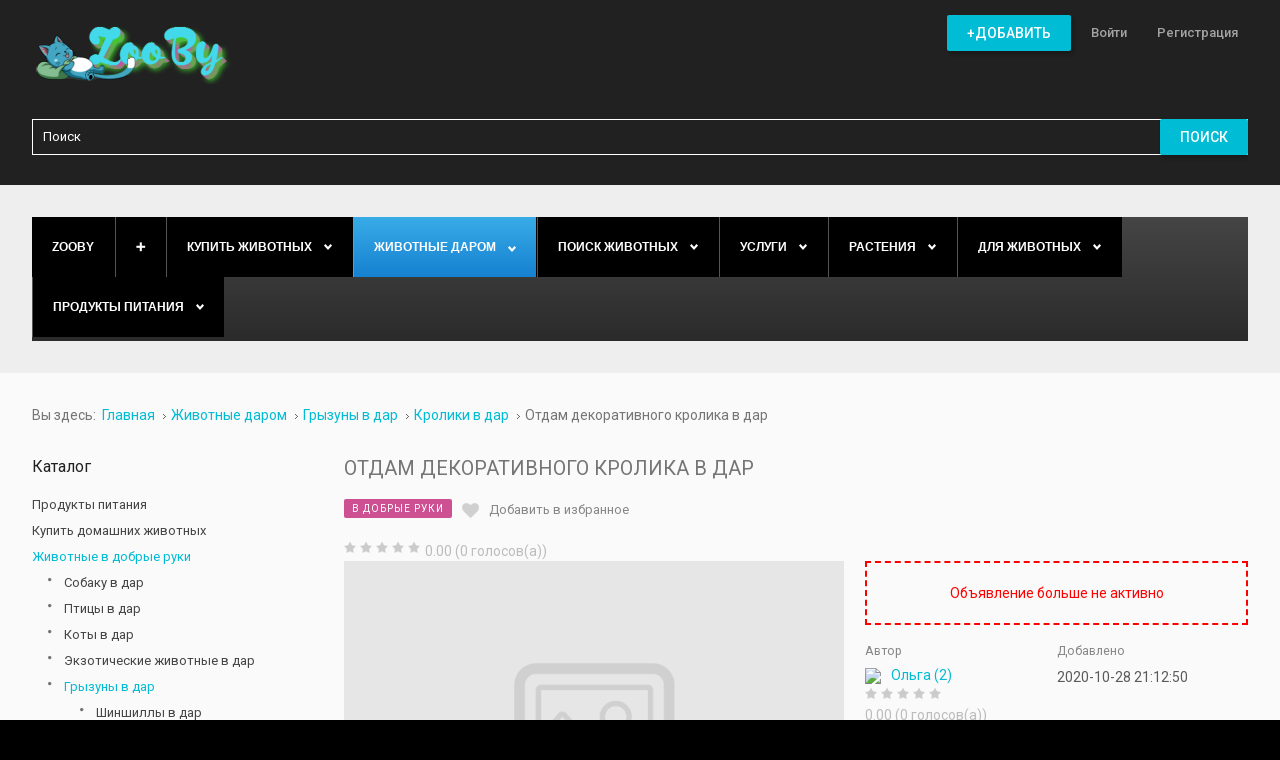

--- FILE ---
content_type: text/html; charset=utf-8
request_url: https://zooby.by/ad/otdam-dekorativnogo-krolika-v-dar16144
body_size: 99191
content:
<!DOCTYPE html><html
prefix="og: http://ogp.me/ns#" xmlns="http://www.w3.org/1999/xhtml" xml:lang="ru-ru" lang="ru-ru" dir="ltr"><head><meta
http-equiv="X-UA-Compatible" content="IE=edge"><meta
name="yandex-verification" content="e99ba97d0b82e5e7" /><meta
name="d56a29ad18e27e981a71a432ebaafd11" content=""> <script async src="//pagead2.googlesyndication.com/pagead/js/adsbygoogle.js"></script>  <script>window.yaContextCb=window.yaContextCb||[]</script> <script src="https://yandex.ru/ads/system/context.js" async></script>  <script>(function(w,d,s,l,i){w[l]=w[l]||[];w[l].push({'gtm.start':
new Date().getTime(),event:'gtm.js'});var f=d.getElementsByTagName(s)[0],
j=d.createElement(s),dl=l!='dataLayer'?'&l='+l:'';j.async=true;j.src=
'https://www.googletagmanager.com/gtm.js?id='+i+dl;f.parentNode.insertBefore(j,f);
})(window,document,'script','dataLayer','GTM-5C2SQ69');</script> <meta
name="google-site-verification" content="AUjLbt41U83j5hgC5YhvwYW6cpvIM2HJCEktdviZlUw" /><meta
name="p:domain_verify" content="cca8ef987b46834a95a475cb0eb2a2b3"/><meta
name="viewport" content="width=device-width, initial-scale=1.0" /><base
href="https://zooby.by/ad/otdam-dekorativnogo-krolika-v-dar16144" /><meta
http-equiv="content-type" content="text/html; charset=utf-8" /><meta
property="og:title" content="Отдам декоративного кролика в дар" /><meta
property="og:description" content="Отдам ДЕКОРАТИВНОГО КРОЛИКА в дар" /><meta
name="canonical" content="/ad/otdam-dekorativnogo-krolika-v-dar16144" /><meta
name="description" content="Отдам ДЕКОРАТИВНОГО КРОЛИКА в дар" /><title>Отдам декоративного кролика в дар купить в Беларуси на сайте объявлений, цены, отзывы, фото</title><link
href="/favicon.ico" rel="shortcut icon" type="image/vnd.microsoft.icon" /><link
href="/templates/jm-classifiedads/cache/jmf_4853e4b2c6d8e92ade8c01ede2a92f2b.css?v=1661880252" rel="stylesheet" type="text/css" /><link
href="https://cdnjs.cloudflare.com/ajax/libs/simple-line-icons/2.4.1/css/simple-line-icons.min.css" rel="stylesheet" type="text/css" /><link
href="//ajax.googleapis.com/ajax/libs/jqueryui/1.9.2/themes/base/jquery-ui.css" rel="stylesheet" type="text/css" /><link
href="//fonts.googleapis.com/css?family=Roboto:400,500" rel="stylesheet" type="text/css" /><link
href="//maxcdn.bootstrapcdn.com/font-awesome/4.5.0/css/font-awesome.min.css" rel="stylesheet" type="text/css" /><style type="text/css">#dj-megamenu414mobile { display: none; }
		@media (max-width: 979px) {
			#dj-megamenu414, #dj-megamenu414sticky, #dj-megamenu414placeholder { display: none; }
			#dj-megamenu414mobile { display: block; }
		}
			.dj-hideitem { display: none !important; }</style> <script src="/templates/jm-classifiedads/cache/jmf_609afa5bfb8723361879b589d61cca59.js?v=1481482270" type="text/javascript"></script> <script src="//ajax.googleapis.com/ajax/libs/jqueryui/1.9.2/jquery-ui.min.js" type="text/javascript"></script> <script src="/templates/jm-classifiedads/cache/jmf_e06694eec1226477dea1ae2a68e46c0e.js?v=1481482270" type="text/javascript"></script> <script src="https://www.google.com/recaptcha/api.js" type="text/javascript" defer="defer"></script> <script src="/templates/jm-classifiedads/cache/jmf_4e03234c28b68a3602ef961a37499701.js?v=1661767957" type="text/javascript" defer="defer"></script> <script type="text/javascript">jQuery(function($) {
			SqueezeBox.initialize({});
			SqueezeBox.assign($('a.modal').get(), {
				parse: 'rel'
			});
		});

		window.jModalClose = function () {
			SqueezeBox.close();
		};
		
		// Add extra modal close functionality for tinyMCE-based editors
		document.onreadystatechange = function () {
			if (document.readyState == 'interactive' && typeof tinyMCE != 'undefined' && tinyMCE)
			{
				if (typeof window.jModalClose_no_tinyMCE === 'undefined')
				{	
					window.jModalClose_no_tinyMCE = typeof(jModalClose) == 'function'  ?  jModalClose  :  false;
					
					jModalClose = function () {
						if (window.jModalClose_no_tinyMCE) window.jModalClose_no_tinyMCE.apply(this, arguments);
						tinyMCE.activeEditor.windowManager.close();
					};
				}
		
				if (typeof window.SqueezeBoxClose_no_tinyMCE === 'undefined')
				{
					if (typeof(SqueezeBox) == 'undefined')  SqueezeBox = {};
					window.SqueezeBoxClose_no_tinyMCE = typeof(SqueezeBox.close) == 'function'  ?  SqueezeBox.close  :  false;
		
					SqueezeBox.close = function () {
						if (window.SqueezeBoxClose_no_tinyMCE)  window.SqueezeBoxClose_no_tinyMCE.apply(this, arguments);
						tinyMCE.activeEditor.windowManager.close();
					};
				}
			}
		};
		jQuery(function($) {
			 $('.djrv_tooltip').each(function() {
				var title = $(this).attr('title');
				if (title) {
					var parts = title.split('::', 2);
					var mtelement = document.id(this);
					mtelement.store('tip:title', parts[0]);
					mtelement.store('tip:text', parts[1]);
				}
			});
			var JTooltips = new Tips($('.djrv_tooltip').get(), {"maxTitleChars": 50,"fixed": false});
		});
					jQuery(document).ready(function(){
                            DJReviewsCore.init({"url":"https:\/\/zooby.by\/","object_url":"index.php?option=com_djclassifieds&view=item&cid=361:kroliki-v-dar&id=16144:otdam-dekorativnogo-krolika-v-dar&Itemid=1154","object_id":"6906","lang":{"invalid_form":"\u041d\u0435\u043a\u043e\u0440\u0440\u0435\u043a\u0442\u043d\u044b\u0435 \u0434\u0430\u043d\u043d\u044b\u0435 \u0444\u043e\u0440\u043c\u044b"}});
                        });
					Calendar._DN = ["\u0412\u043e\u0441\u043a\u0440\u0435\u0441\u0435\u043d\u044c\u0435","\u041f\u043e\u043d\u0435\u0434\u0435\u043b\u044c\u043d\u0438\u043a","\u0412\u0442\u043e\u0440\u043d\u0438\u043a","\u0421\u0440\u0435\u0434\u0430","\u0427\u0435\u0442\u0432\u0435\u0440\u0433","\u041f\u044f\u0442\u043d\u0438\u0446\u0430","\u0421\u0443\u0431\u0431\u043e\u0442\u0430","\u0412\u043e\u0441\u043a\u0440\u0435\u0441\u0435\u043d\u044c\u0435"]; Calendar._SDN = ["\u0412\u0441","\u041f\u043d","\u0412\u0442","\u0421\u0440","\u0427\u0442","\u041f\u0442","\u0421\u0431","\u0412\u0441"]; Calendar._FD = 0; Calendar._MN = ["\u044f\u043d\u0432\u0430\u0440\u044f","\u0444\u0435\u0432\u0440\u0430\u043b\u044f","\u043c\u0430\u0440\u0442\u0430","\u0430\u043f\u0440\u0435\u043b\u044f","\u043c\u0430\u044f","\u0438\u044e\u043d\u044f","\u0438\u044e\u043b\u044f","\u0430\u0432\u0433\u0443\u0441\u0442\u0430","\u0441\u0435\u043d\u0442\u044f\u0431\u0440\u044f","\u043e\u043a\u0442\u044f\u0431\u0440\u044f","\u043d\u043e\u044f\u0431\u0440\u044f","\u0434\u0435\u043a\u0430\u0431\u0440\u044f"]; Calendar._SMN = ["\u044f\u043d\u0432","\u0444\u0435\u0432","\u043c\u0430\u0440\u0442","\u0430\u043f\u0440","\u043c\u0430\u044f","\u0438\u044e\u043d\u044c","\u0438\u044e\u043b\u044c","\u0430\u0432\u0433","\u0441\u0435\u043d","\u043e\u043a\u0442","\u043d\u043e\u044f\u0431","\u0434\u0435\u043a"]; Calendar._TT = {"INFO":"\u041e \u043a\u0430\u043b\u0435\u043d\u0434\u0430\u0440\u0435","ABOUT":"DHTML Date\/Time Selector\n(c) dynarch.com 2002-2005 \/ Author: Mihai Bazon\nFor latest version visit: http:\/\/www.dynarch.com\/projects\/calendar\/\nDistributed under GNU LGPL.  See http:\/\/gnu.org\/licenses\/lgpl.html for details.\n\n\u0412\u044b\u0431\u043e\u0440 \u0434\u0430\u0442\u044b:\n- \u0427\u0442\u043e\u0431\u044b \u0432\u044b\u0431\u0440\u0430\u0442\u044c \u0433\u043e\u0434, \u0438\u0441\u043f\u043e\u043b\u044c\u0437\u0443\u0439\u0442\u0435 \u043a\u043d\u043e\u043f\u043a\u0430\u043c\u0438 < \u0438 > \n- \u0427\u0442\u043e\u0431\u044b \u0432\u044b\u0431\u0440\u0430\u0442\u044c \u043c\u0435\u0441\u044f\u0446 \u0432\u043e\u0441\u043f\u043e\u043b\u044c\u0437\u0443\u0439\u0442\u0435\u0441\u044c \u043a\u043d\u043e\u043f\u043a\u0430\u043c\u0438 < \u0438 > \n- \u0423\u0434\u0435\u0440\u0436\u0438\u0432\u0430\u0439\u0442\u0435 \u043a\u043d\u043e\u043f\u043a\u0443 \u043c\u044b\u0448\u0438 \u043d\u0430 \u043b\u044e\u0431\u043e\u0439 \u0438\u0437 \u043a\u043d\u043e\u043f\u043e\u043a, \u0440\u0430\u0441\u043f\u043e\u043b\u043e\u0436\u0435\u043d\u043d\u044b\u0445 \u0432\u044b\u0448\u0435, \u0434\u043b\u044f \u0431\u044b\u0441\u0442\u0440\u043e\u0433\u043e \u0432\u044b\u0431\u043e\u0440\u0430.","ABOUT_TIME":"\n\nTime selection:\n- Click on any of the time parts to increase it\n- or Shift-click to decrease it\n- or click and drag for faster selection.","PREV_YEAR":"\u041d\u0430\u0436\u043c\u0438\u0442\u0435, \u0447\u0442\u043e \u0431\u044b \u043f\u0435\u0440\u0435\u0439\u0442\u0438 \u043d\u0430 \u043f\u0440\u0435\u0434\u044b\u0434\u0443\u0449\u0438\u0439 \u0433\u043e\u0434. \u041d\u0430\u0436\u043c\u0438\u0442\u0435 \u0438 \u0443\u0434\u0435\u0440\u0436\u0438\u0432\u0430\u0439\u0442\u0435 \u0434\u043b\u044f \u043f\u043e\u043a\u0430\u0437\u0430 \u0441\u043f\u0438\u0441\u043a\u0430 \u043b\u0435\u0442.","PREV_MONTH":"\u041d\u0430\u0436\u043c\u0438\u0442\u0435, \u0447\u0442\u043e \u0431\u044b \u043f\u0435\u0440\u0435\u0439\u0442\u0438 \u043d\u0430 \u043f\u0440\u0435\u0434\u044b\u0434\u0443\u0449\u0438\u0439 \u043c\u0435\u0441\u044f\u0446. \u041d\u0430\u0436\u043c\u0438\u0442\u0435 \u0438 \u0443\u0434\u0435\u0440\u0436\u0438\u0432\u0430\u0439\u0442\u0435 \u0434\u043b\u044f \u043f\u043e\u043a\u0430\u0437\u0430 \u0441\u043f\u0438\u0441\u043a\u0430 \u043c\u0435\u0441\u044f\u0446\u0435\u0432.","GO_TODAY":"\u0422\u0435\u043a\u0443\u0449\u0430\u044f \u0434\u0430\u0442\u0430","NEXT_MONTH":"\u041d\u0430\u0436\u043c\u0438\u0442\u0435, \u0447\u0442\u043e \u0431\u044b \u043f\u0435\u0440\u0435\u0439\u0442\u0438 \u043d\u0430 \u0441\u043b\u0435\u0434\u0443\u044e\u0449\u0438\u0439 \u043c\u0435\u0441\u044f\u0446. \u041d\u0430\u0436\u043c\u0438\u0442\u0435 \u0438 \u0443\u0434\u0435\u0440\u0436\u0438\u0432\u0430\u0439\u0442\u0435 \u0434\u043b\u044f \u043f\u043e\u043a\u0430\u0437\u0430 \u0441\u043f\u0438\u0441\u043a\u0430 \u043c\u0435\u0441\u044f\u0446\u0435\u0432.","SEL_DATE":"\u0412\u044b\u0431\u043e\u0440 \u0434\u0430\u0442\u044b.","DRAG_TO_MOVE":"\u041f\u043e\u0442\u044f\u043d\u0438\u0442\u0435, \u0447\u0442\u043e\u0431\u044b \u043f\u0435\u0440\u0435\u043c\u0435\u0441\u0442\u0438\u0442\u044c","PART_TODAY":" \u0421\u0435\u0433\u043e\u0434\u043d\u044f ","DAY_FIRST":"\u041f\u043e\u043a\u0430\u0437\u044b\u0432\u0430\u0442\u044c \u043f\u0435\u0440\u0432\u044b\u0435 %s","WEEKEND":"0,6","CLOSE":"\u0417\u0430\u043a\u0440\u044b\u0442\u044c","TODAY":"\u0421\u0435\u0433\u043e\u0434\u043d\u044f","TIME_PART":"Shift + \u043a\u043b\u0438\u043a \u0438\u043b\u0438 \u043f\u0435\u0440\u0435\u0442\u0430\u0441\u043a\u0438\u0432\u0430\u043d\u0438\u0435 \u043c\u044b\u0448\u043a\u043e\u0439 \u043f\u043e\u0437\u0432\u043e\u043b\u0438\u0442 \u0438\u0437\u043c\u0435\u043d\u0438\u0442\u044c \u0437\u043d\u0430\u0447\u0435\u043d\u0438\u0435.","DEF_DATE_FORMAT":"%Y-%m-%d","TT_DATE_FORMAT":"%a, %b %e","WK":"\u043d\u0435\u0434.","TIME":"\u0412\u0440\u0435\u043c\u044f:"};jQuery(function($){ $(".hasTooltip").tooltip({"html": true,"container": "body"}); });
	(function(){
		var cb = function() {
			var add = function(css) {
				var ss = document.styleSheets;
			    for (var i = 0; i < ss.length; i++) {
			        if (ss[i].href == css) return;
			    }
				var l = document.createElement('link'); l.rel = 'stylesheet';
				l.href = css;
				var h = document.getElementsByTagName('head')[0]; h.appendChild(l);
			}
			add('/media/djextensions/css/animate.min.css');
			add('/media/djextensions/css/animate.ext.css');
		};
		var raf = requestAnimationFrame || mozRequestAnimationFrame || webkitRequestAnimationFrame || msRequestAnimationFrame;
		if (raf) raf(cb);
		else window.addEventListener('load', cb);
	})();
	(function(){
		var cb = function() {
			var add = function(css) {
				var ss = document.styleSheets;
			    for (var i = 0; i < ss.length; i++) {
			        if (ss[i].href == css) return;
			    }
				var l = document.createElement('link'); l.rel = 'stylesheet';
				l.href = css;
				var h = document.getElementsByTagName('head')[0]; h.appendChild(l);
			}
			add('/media/djextensions/css/animate.min.css');
			add('/media/djextensions/css/animate.ext.css');
		};
		var raf = requestAnimationFrame || mozRequestAnimationFrame || webkitRequestAnimationFrame || msRequestAnimationFrame;
		if (raf) raf(cb);
		else window.addEventListener('load', cb);
	})();</script> <script type="text/javascript">(function() {
			Joomla.JText.load({"JLIB_FORM_FIELD_INVALID":"\u041d\u0435\u043a\u043e\u0440\u0440\u0435\u043a\u0442\u043d\u043e \u0437\u0430\u043f\u043e\u043b\u043d\u0435\u043d\u043e \u043f\u043e\u043b\u0435:&#160;"});
		})();</script> <link
href="https://zooby.by/images/favicon.ico" rel="Shortcut Icon" />

<!-- Google breadcrumb markup-->
<script type="application/ld+json">
{
  "@context" : "http://schema.org",
  "@type" : "BreadcrumbList",
  "itemListElement":
  [
  	{
	  "@type": "ListItem",
	  "position": 1,
	  "item":
	  {
	    "@id": "https://zooby.by/",
	    "name": "Главная"
	  }
	}
,
	{
	  "@type": "ListItem",
	  "position": 2,
	  "item":
	  {
	    "@id": "https://zooby.by/v-dobrye-ruki",
	    "name": "Животные даром"
	  }
	}
,
	{
	  "@type": "ListItem",
	  "position": 3,
	  "item":
	  {
	    "@id": "https://zooby.by/v-dobrye-ruki/gryzuny-v-dar",
	    "name": "Грызуны в дар"
	  }
	}
,
	{
	  "@type": "ListItem",
	  "position": 4,
	  "item":
	  {
	    "@id": "https://zooby.by/v-dobrye-ruki/gryzuny-v-dar/kroliki-v-dar",
	    "name": "Кролики в дар"
	  }
	}
,
	{
	  "@type": "ListItem",
	  "position": 5,
	  "item":
	  {
	    "@id": "",
	    "name": "Отдам декоративного кролика в дар"
	  }
	}
  ]
}
</script>
<!-- End of Google breadcrumb markup-->

</head><body
class=" sticky-bar   top-menu off-canvas-left "><div
id="jm-allpage">
<header
id="jm-header" class=""><div
class="container-fluid"><div
id="jm-logo-sitedesc" class="pull-left"><div
id="jm-logo">
<a
href="https://zooby.by/">
<img
src="https://zooby.by/images/logo.png" alt="ZooBy.by" />
</a></div></div>
<nav
id="jm-top-menu-nav" class="pull-right "><div
class="jm-module-raw  hide-large-desktop"><div
class="custom hide-large-desktop"  ><p><a
class="toggle-nav"><i
class="fa fa-bars"></i></a></p></div></div><div
class="jm-module-raw top_menu"><ul
id="dj-megamenu141" class="dj-megamenu dj-megamenu-override top_menu" data-options='{"wrap":"jm-top-menu-nav","animIn":"fadeIn","animOut":"fadeOut","animSpeed":"normal","openDelay":"250","closeDelay":"0","event":"mouseenter","fixed":"0","offset":"0","theme":"override","direction":"ltr","wcag":"1"}' data-trigger="979"><li
class="dj-up itemid1655 first"><a
class="dj-up_a   button-ms" href="/post-an-ad" ><span >+Добавить</span></a></li><li
class="dj-up itemid1656"><a
class="dj-up_a  " href="/log-in/" ><span >Войти</span></a></li><li
class="dj-up itemid1715"><a
class="dj-up_a  " href="/registratsiya" ><span >Регистрация</span></a></li></ul></div></nav><div
id="jm-search" class=" " style="display: none"><div
class="jm-module-raw "><div
id="mod_djcf_search431" class="dj_cf_search dj_cf_search_horizontal"><form
action="/ad/16144?lang=ru&amp;se=1" method="get" name="form-search431" id="form-search431">
<input
type="hidden" name="option" value="com_djclassifieds" />
<input
type="hidden" name="view" value="items" />
<input
type="hidden" name="Itemid" value="" />
<input
type="hidden" name="se" value="1" />
<input
type="hidden" name="task" value="parsesearch" /><div
class="search_word djcf_se_row">
<input
type="text" id="input_search431" size="12" name="search" class="inputbox first_input" value="" placeholder="Поиск" /></div><div
class="search_buttons">
<button
type="submit" class="button btn">Поиск</button></div></form><div
style="clear:both"></div></div></div></div></div></header><div
class="jm-wrapper"><div
id="jm-blocks"><div
id="jm-top1" class=""><div
class="container-fluid"><div
class="row-fluid jm-flexiblock jm-top1"><div
class="span12"  data-default="span12" data-wide="span12" data-normal="span12" data-xtablet="span12" data-tablet="span100" data-mobile="span100"><div
class="jm-module "><div
class="jm-module-in"><div
class="jm-module-content clearfix"><ul
id="dj-megamenu414" class="dj-megamenu dj-megamenu-default " data-options='{"wrap":null,"animIn":"fadeInUp","animOut":"zoomOut","animSpeed":"normal","openDelay":"250","closeDelay":"500","event":"mouseenter","fixed":"0","offset":"0","theme":"default","direction":"ltr","wcag":"1"}' data-trigger="979"><li
class="dj-up itemid470 first"><a
class="dj-up_a  " href="/" title="Главная" ><span >ZooBy</span></a></li><li
class="dj-up itemid777"><a
class="dj-up_a   button-ms" href="/post-an-ad" ><span >➕</span></a></li><li
class="dj-up itemid874 parent"><a
class="dj-up_a  " href="/domashnie-zhivotnye" ><span
class="dj-drop" >Купить животных<i
class="arrow"></i></span></a><div
class="dj-subwrap  single_column subcols1"><div
class="dj-subwrap-in" style="width:200px;"><div
class="dj-subcol" style="width:200px"><ul
class="dj-submenu"><li
class="itemid875 first parent"><a
class="dj-more " href="/domashnie-zhivotnye/sobaka" >Собака<i
class="arrow"></i></a><div
class="dj-subwrap  single_column subcols1"><div
class="dj-subwrap-in" style="width:200px;"><div
class="dj-subcol" style="width:200px"><ul
class="dj-submenu"><li
class="itemid2245 first"><a
href="/domashnie-zhivotnye/sobaka/avstralijskij-kelpi" >Австралийский келпи</a></li><li
class="itemid2085"><a
href="/domashnie-zhivotnye/sobaka/sobaki-i-shchenki-azavak" >Азавак щенки </a></li><li
class="itemid2088"><a
href="/domashnie-zhivotnye/sobaka/sobaki-i-shchenki-alopekis" >Алопекис щенки </a></li><li
class="itemid911 parent"><a
class="dj-more " href="/domashnie-zhivotnye/sobaka/sobaki-akita-inu" >Акита-ину щенки <i
class="arrow"></i></a><div
class="dj-subwrap  single_column subcols1"><div
class="dj-subwrap-in" style="width:200px;"><div
class="dj-subcol" style="width:200px"><ul
class="dj-submenu"><li
class="itemid2246 first"><a
href="/domashnie-zhivotnye/sobaka/sobaki-akita-inu/amerikanskaya-akita" >Американская акита</a></li><li
class="itemid2247"><a
href="/domashnie-zhivotnye/sobaka/sobaki-akita-inu/yaponskaya-akita" >Японская акита</a></li></ul></div><div
style="clear:both;height:0"></div></div></div></li><li
class="itemid918"><a
href="/domashnie-zhivotnye/sobaka/alyaskinskij-malamut" >Аляскинского маламута щенки </a></li><li
class="itemid2249"><a
href="/domashnie-zhivotnye/sobaka/amerikanskij-bandog" >Американский Бандог</a></li><li
class="itemid2250"><a
href="/domashnie-zhivotnye/sobaka/bulli" >Американский булли</a></li><li
class="itemid912"><a
href="/domashnie-zhivotnye/sobaka/sobaki-anglijskogo-buldoga" >Английского бульдога щенки </a></li><li
class="itemid1052"><a
href="/domashnie-zhivotnye/sobaka/anglijskij-koker-spaniel" >Английского Кокер спаниеля щенки </a></li><li
class="itemid2248"><a
href="/domashnie-zhivotnye/sobaka/pojnter" >Английский пойнтер</a></li><li
class="itemid2251"><a
href="/domashnie-zhivotnye/sobaka/bakkhmul" >Бакхмуль щенки</a></li><li
class="itemid2138"><a
href="/domashnie-zhivotnye/sobaka/sobaki-i-shchenki-barbet-frantsuzskie" >Барбет французские щенки </a></li><li
class="itemid2139"><a
href="/domashnie-zhivotnye/sobaka/sobaki-i-shchenki-basendzhi" >Басенджи щенки </a></li><li
class="itemid2140"><a
href="/domashnie-zhivotnye/sobaka/sobaki-i-shchenki-basset-khaund" >Бассет-хаунд щенки </a></li><li
class="itemid2141"><a
href="/domashnie-zhivotnye/sobaka/sobaki-i-shchenki-bedlington-terer" >Бедлингтон-терьер щенки </a></li><li
class="itemid954"><a
href="/domashnie-zhivotnye/sobaka/sobaki-biglya" >Бигля щенки </a></li><li
class="itemid2145"><a
href="/domashnie-zhivotnye/sobaka/sobaki-i-shchenki-bladkhaund" >Бладхаунд щенки </a></li><li
class="itemid2146"><a
href="/domashnie-zhivotnye/sobaka/sobaki-i-shchenki-bobtejl" >Бобтейл щенки</a></li><li
class="itemid2252 parent"><a
class="dj-more " href="/domashnie-zhivotnye/sobaka/borzaya" >Борзые щенки<i
class="arrow"></i></a><div
class="dj-subwrap  single_column subcols1"><div
class="dj-subwrap-in" style="width:200px;"><div
class="dj-subcol" style="width:200px"><ul
class="dj-submenu"><li
class="itemid2253 first"><a
href="/domashnie-zhivotnye/sobaka/borzaya/afganskaya" >Афганской борзой щенки</a></li><li
class="itemid2254"><a
href="/domashnie-zhivotnye/sobaka/borzaya/vengerskaya-borzaya-sobaka" >Венгерские борзые щенки</a></li><li
class="itemid2255"><a
href="/domashnie-zhivotnye/sobaka/borzaya/russkaya-psovaya-borzaya" >Русская псовая борзая</a></li><li
class="itemid2256"><a
href="/domashnie-zhivotnye/sobaka/borzaya/khortaya" >Хортые борзые щенки</a></li></ul></div><div
style="clear:both;height:0"></div></div></div></li><li
class="itemid2149"><a
href="/domashnie-zhivotnye/sobaka/sobaki-i-shchenki-border-terer" >Бордер-терьер щенки </a></li><li
class="itemid2151"><a
href="/domashnie-zhivotnye/sobaka/boseron-sobaki" >Босерон щенки</a></li><li
class="itemid913"><a
href="/domashnie-zhivotnye/sobaka/sobaki-boston-terer" >Бостон-Терьера щенки</a></li><li
class="itemid1659 parent"><a
class="dj-more " href="/domashnie-zhivotnye/sobaka/sobaki-i-shchenki-boksery" >Боксеры щенки<i
class="arrow"></i></a><div
class="dj-subwrap  single_column subcols1"><div
class="dj-subwrap-in" style="width:200px;"><div
class="dj-subcol" style="width:200px"><ul
class="dj-submenu"><li
class="itemid1660 first"><a
href="/domashnie-zhivotnye/sobaka/sobaki-i-shchenki-boksery/sobaki-i-shchenki-amerikanskikh-bokserov" >Американских боксеров щенки</a></li><li
class="itemid961"><a
href="/domashnie-zhivotnye/sobaka/sobaki-i-shchenki-boksery/sobaki-nemetskij-bokser" >Немецких боксеров щенки</a></li></ul></div><div
style="clear:both;height:0"></div></div></div></li><li
class="itemid1662 parent"><a
class="dj-more " href="/domashnie-zhivotnye/sobaka/sobaki-i-shchenki-bolonki" >Болонки щенки<i
class="arrow"></i></a><div
class="dj-subwrap  single_column subcols1"><div
class="dj-subwrap-in" style="width:200px;"><div
class="dj-subcol" style="width:200px"><ul
class="dj-submenu"><li
class="itemid1658 first"><a
href="/domashnie-zhivotnye/sobaka/sobaki-i-shchenki-bolonki/sobaki-i-shchenki-bishon-frize" >Бишон Фризе щенки</a></li><li
class="itemid1663"><a
href="/domashnie-zhivotnye/sobaka/sobaki-i-shchenki-bolonki/sobaki-i-shchenki-bolonez-frantsuzskaya-bolonka" >Болоньез (французская болонка)  щенки</a></li><li
class="itemid1051"><a
href="/domashnie-zhivotnye/sobaka/sobaki-i-shchenki-bolonki/sobaki-malteze" >Карликовой мальтезе щенки</a></li><li
class="itemid1664"><a
href="/domashnie-zhivotnye/sobaka/sobaki-i-shchenki-bolonki/sobaki-i-shchenki-koton-de-tulear" >Котон де тулеар щенки</a></li><li
class="itemid1665"><a
href="/domashnie-zhivotnye/sobaka/sobaki-i-shchenki-bolonki/sobaki-i-shchenki-maltijskoj-bolonki" >Мальтийской болонки щенки</a></li><li
class="itemid1666"><a
href="/domashnie-zhivotnye/sobaka/sobaki-i-shchenki-bolonki/sobaki-i-shchenki-russkoj-tsvetnoj-bolonki" >Русской цветной болонки щенки</a></li></ul></div><div
style="clear:both;height:0"></div></div></div></li><li
class="itemid2152"><a
href="/domashnie-zhivotnye/sobaka/sobaki-i-shchenki-brazilskogo-terera" >Бразильского терьера щенки</a></li><li
class="itemid2153"><a
href="/domashnie-zhivotnye/sobaka/brazilskij-fila-sobaka" >Бразильский фила щенки</a></li><li
class="itemid2258"><a
href="/domashnie-zhivotnye/sobaka/briar" >Бриар щенки</a></li><li
class="itemid2154"><a
href="/domashnie-zhivotnye/sobaka/bretonskie-epanol-sobaki" >Бретонские эпаньоль щенки</a></li><li
class="itemid914 parent"><a
class="dj-more " href="/domashnie-zhivotnye/sobaka/sobaki-buldog" >Бульдога щенки<i
class="arrow"></i></a><div
class="dj-subwrap  single_column subcols1"><div
class="dj-subwrap-in" style="width:200px;"><div
class="dj-subcol" style="width:200px"><ul
class="dj-submenu"><li
class="itemid2259 first"><a
href="/domashnie-zhivotnye/sobaka/sobaki-buldog/amerikanskij" >Американский бульдог</a></li><li
class="itemid2501"><a
href="/domashnie-zhivotnye/sobaka/sobaki-buldog/ka-de-bo-sobaki" >Ка-де-бо собаки</a></li><li
class="itemid2263"><a
href="/domashnie-zhivotnye/sobaka/sobaki-buldog/kontinentalnyj" >Континентальный бульдог</a></li><li
class="itemid2264"><a
href="/domashnie-zhivotnye/sobaka/sobaki-buldog/toj" >Той бульдога щенка</a></li><li
class="itemid2265"><a
href="/domashnie-zhivotnye/sobaka/sobaki-buldog/frantsuzskij" >Французский бульдог</a></li><li
class="itemid2087"><a
href="/domashnie-zhivotnye/sobaka/sobaki-i-shchenki-alan" >Алано щенки</a></li></ul></div><div
style="clear:both;height:0"></div></div></div></li><li
class="itemid2156"><a
href="/domashnie-zhivotnye/sobaka/bulmastify-sobaki" >Бульмастифы щенки</a></li><li
class="itemid915"><a
href="/domashnie-zhivotnye/sobaka/sobaki-bulterera" >Бультерьера щенки</a></li><li
class="itemid2157"><a
href="/domashnie-zhivotnye/sobaka/sobaki-i-shchenki-burbul" >Бурбуль щенки</a></li><li
class="itemid958"><a
href="/domashnie-zhivotnye/sobaka/velsh-korgi-pembrok" >Вельш Корги Пемброка щенки</a></li><li
class="itemid2158"><a
href="/domashnie-zhivotnye/sobaka/sobaki-i-shchenki-velshterer" >Вельштерьер щенки</a></li><li
class="itemid2159"><a
href="/domashnie-zhivotnye/sobaka/sobaki-i-shchenki-vengerskoj-zhestkoshjorstnoj-vyzhla" >Венгерской выжла щенки</a></li><li
class="itemid963"><a
href="/domashnie-zhivotnye/sobaka/vest-khajlend-uajt-terer" >Вест Хайленд Уайт терьер щенки</a></li><li
class="itemid1057"><a
href="/domashnie-zhivotnye/sobaka/volfshpits-sobaki" >Вольфшпиц/Кеесхонд щенки</a></li><li
class="itemid2092"><a
href="/domashnie-zhivotnye/sobaka/volfshpits-sobaki/vejmaraner" >Веймаранер щенки</a></li><li
class="itemid2266 parent"><a
class="dj-more " href="/domashnie-zhivotnye/sobaka/volkodav" >Волкодав щенки<i
class="arrow"></i></a><div
class="dj-subwrap  single_column subcols1"><div
class="dj-subwrap-in" style="width:200px;"><div
class="dj-subcol" style="width:200px"><ul
class="dj-submenu"><li
class="itemid2267 first"><a
href="/domashnie-zhivotnye/sobaka/volkodav/buryat-mongolskij" >Бурят монгольский волкодав</a></li><li
class="itemid2268"><a
href="/domashnie-zhivotnye/sobaka/volkodav/irlandskij" >Ирландский волкодав</a></li></ul></div><div
style="clear:both;height:0"></div></div></div></li><li
class="itemid2272"><a
href="/domashnie-zhivotnye/sobaka/volpino-italyano" >Вольпино итальяно щенки</a></li><li
class="itemid2269 parent"><a
class="dj-more " href="/domashnie-zhivotnye/sobaka/volchya" >Волчьи щенки<i
class="arrow"></i></a><div
class="dj-subwrap  single_column subcols1"><div
class="dj-subwrap-in" style="width:200px;"><div
class="dj-subcol" style="width:200px"><ul
class="dj-submenu"><li
class="itemid2270 first"><a
href="/domashnie-zhivotnye/sobaka/volchya/sarlosa" >Волчьи щенки Сарлоса</a></li><li
class="itemid2271"><a
href="/domashnie-zhivotnye/sobaka/volchya/chekhoslovatskaya" >Чехословацкие волчьи щенки</a></li></ul></div><div
style="clear:both;height:0"></div></div></div></li><li
class="itemid2273"><a
href="/domashnie-zhivotnye/sobaka/gavanskij-bishon" >Гаванский бишон</a></li><li
class="itemid2274"><a
href="/domashnie-zhivotnye/sobaka/gampr" >Гампр щенки</a></li><li
class="itemid962 parent"><a
class="dj-more " href="/domashnie-zhivotnye/sobaka/gonchie-sobaki" >Гончие щенки<i
class="arrow"></i></a><div
class="dj-subwrap  single_column subcols1"><div
class="dj-subwrap-in" style="width:200px;"><div
class="dj-subcol" style="width:200px"><ul
class="dj-submenu"><li
class="itemid2276 first"><a
href="/domashnie-zhivotnye/sobaka/gonchie-sobaki/avstrijskaya" >Австрийские гончие щенки </a></li><li
class="itemid2277"><a
href="/domashnie-zhivotnye/sobaka/gonchie-sobaki/alpijskaya" >Альпийская таксообразная гончая</a></li><li
class="itemid2278"><a
href="/domashnie-zhivotnye/sobaka/gonchie-sobaki/anglijskaya" >Английская енотовая гончая</a></li><li
class="itemid2137"><a
href="/domashnie-zhivotnye/sobaka/shchenki-i-sobaki-bavarskoj-gornoj-gonchaj" >Баварской горной гончай щенки </a></li><li
class="itemid2279"><a
href="/domashnie-zhivotnye/sobaka/gonchie-sobaki/shillera" >Гончая Шиллера щенки</a></li><li
class="itemid2280"><a
href="/domashnie-zhivotnye/sobaka/gonchie-sobaki/ispanskaya" >Испанские гончие щенки</a></li><li
class="itemid2176"><a
href="/domashnie-zhivotnye/sobaka/gonchie-sobaki/malaya-shvejtsarskaya-gonchaya" >Малая швейцарская гончая</a></li><li
class="itemid2281"><a
href="/domashnie-zhivotnye/sobaka/gonchie-sobaki/polskaya" >Польские гончие щенки</a></li><li
class="itemid2282"><a
href="/domashnie-zhivotnye/sobaka/gonchie-sobaki/russkaya-gonchaya-sobaka" >Русская гончая собака</a></li><li
class="itemid2283"><a
href="/domashnie-zhivotnye/sobaka/gonchie-sobaki/transilvanskaya" >Трансильванская гончая</a></li><li
class="itemid2284"><a
href="/domashnie-zhivotnye/sobaka/gonchie-sobaki/farforovaya" >Фарфоровая гончая</a></li><li
class="itemid2285"><a
href="/domashnie-zhivotnye/sobaka/gonchie-sobaki/finskaya" >Финская гончая</a></li><li
class="itemid2286"><a
href="/domashnie-zhivotnye/sobaka/gonchie-sobaki/shvejtsarskaya" >Швейцарская гончая</a></li><li
class="itemid1314"><a
href="/domashnie-zhivotnye/sobaka/shchenki-estonskoj-gonchej" >Эстонские гончие щенки</a></li><li
class="itemid2287"><a
href="/domashnie-zhivotnye/sobaka/gonchie-sobaki/yurskaya" >Юрская гончая</a></li></ul></div><div
style="clear:both;height:0"></div></div></div></li><li
class="itemid2288"><a
href="/domashnie-zhivotnye/sobaka/grejkhaund" >Грейхаунд щенки</a></li><li
class="itemid2290 parent"><a
class="dj-more " href="/domashnie-zhivotnye/sobaka/griffon" >Гриффон щенки<i
class="arrow"></i></a><div
class="dj-subwrap  single_column subcols1"><div
class="dj-subwrap-in" style="width:200px;"><div
class="dj-subcol" style="width:200px"><ul
class="dj-submenu"><li
class="itemid2147 first"><a
href="/domashnie-zhivotnye/sobaka/sobaki-i-shchenki-basset-griffon" >Бассет-гриффон щенки </a></li><li
class="itemid2144"><a
href="/domashnie-zhivotnye/sobaka/sobaki-i-shchenki-belgijskie-griffony" >Бельгийские гриффоны щенки </a></li><li
class="itemid2155"><a
href="/domashnie-zhivotnye/sobaka/bryusselskie-griffony-sobaki" >Брюссельские гриффоны собаки</a></li><li
class="itemid2291"><a
href="/domashnie-zhivotnye/sobaka/griffon/kortalsa" >Гриффон кортальса</a></li></ul></div><div
style="clear:both;height:0"></div></div></div></li><li
class="itemid2292"><a
href="/domashnie-zhivotnye/sobaka/gryunendal" >Грюнендаль щенки</a></li><li
class="itemid1062"><a
href="/domashnie-zhivotnye/sobaka/dalmatin-sobaki" >Далматина щенки</a></li><li
class="itemid960"><a
href="/domashnie-zhivotnye/sobaka/dzhek-rassel-terer" >Джек Рассел терьер щенки</a></li><li
class="itemid2294"><a
href="/domashnie-zhivotnye/sobaka/dirkhaund" >Дирхаунд щенки</a></li><li
class="itemid916"><a
href="/domashnie-zhivotnye/sobaka/sobaki-doberman" >Добермана щенки</a></li><li
class="itemid2094 parent"><a
class="dj-more " href="/domashnie-zhivotnye/sobaka/doga" >Дога щенки<i
class="arrow"></i></a><div
class="dj-subwrap  single_column subcols1"><div
class="dj-subwrap-in" style="width:200px;"><div
class="dj-subcol" style="width:200px"><ul
class="dj-submenu"><li
class="itemid2295 first"><a
href="/domashnie-zhivotnye/sobaka/doga/argentinskij-dog" >Аргентинский дог щенки</a></li><li
class="itemid2150"><a
href="/domashnie-zhivotnye/sobaka/bordoskie-dogi-sobaki" >Бордоские доги щенки </a></li><li
class="itemid2296"><a
href="/domashnie-zhivotnye/sobaka/doga/kanarskij-dog" >Канарский дог щенки</a></li><li
class="itemid2297"><a
href="/domashnie-zhivotnye/sobaka/doga/nemetskij-dog" >Немецкий дог щенки</a></li></ul></div><div
style="clear:both;height:0"></div></div></div></li><li
class="itemid1059"><a
href="/domashnie-zhivotnye/sobaka/dratkhaar-sobaki" >Дратхаар щенки</a></li><li
class="itemid2298"><a
href="/domashnie-zhivotnye/sobaka/drever" >Древер щенки</a></li><li
class="itemid2299"><a
href="/domashnie-zhivotnye/sobaka/evrazier" >Евразиер щенки</a></li><li
class="itemid2300 parent"><a
class="dj-more " href="/domashnie-zhivotnye/sobaka/zennenkhund" >Зенненхунд щенки<i
class="arrow"></i></a><div
class="dj-subwrap  single_column subcols1"><div
class="dj-subwrap-in" style="width:200px;"><div
class="dj-subcol" style="width:200px"><ul
class="dj-submenu"><li
class="itemid2301 first"><a
href="/domashnie-zhivotnye/sobaka/zennenkhund/appentseller" >Аппенцеллер зенненхунд</a></li><li
class="itemid953"><a
href="/domashnie-zhivotnye/sobaka/sobaki-bernskogo-zennenkhunda" >Бернского зенненхунда щенки </a></li><li
class="itemid2302"><a
href="/domashnie-zhivotnye/sobaka/zennenkhund/shvejtsarskij" >Швейцарский зенненхунд</a></li><li
class="itemid2303"><a
href="/domashnie-zhivotnye/sobaka/zennenkhund/entlebukher-zennenkhund" >Энтлебухер зенненхунд</a></li></ul></div><div
style="clear:both;height:0"></div></div></div></li><li
class="itemid2304"><a
href="/domashnie-zhivotnye/sobaka/islandskie" >Исландские щенки</a></li><li
class="itemid2305"><a
href="/domashnie-zhivotnye/sobaka/ispanskaya-vody" >Испанская водяная собака</a></li><li
class="itemid2306"><a
href="/domashnie-zhivotnye/sobaka/italyanskij-spinone" >Итальянский спиноне щенки</a></li><li
class="itemid957"><a
href="/domashnie-zhivotnye/sobaka/jorkshirskie-terery" >Йоркширского Терьера щенки</a></li><li
class="itemid937"><a
href="/domashnie-zhivotnye/sobaka/sobaki-kane-korso" >Кане Корсо щенки</a></li><li
class="itemid2309"><a
href="/domashnie-zhivotnye/sobaka/karelskaya-medvezhya" >Карельская медвежья</a></li><li
class="itemid1049"><a
href="/domashnie-zhivotnye/sobaka/kitajskaya-khokhlataya-sobaka" >Китайской Хохлатой щенки</a></li><li
class="itemid2310"><a
href="/domashnie-zhivotnye/sobaka/kitajskij-chuntsin" >Китайский чунцин</a></li><li
class="itemid2311"><a
href="/domashnie-zhivotnye/sobaka/koikerkhonde" >Коикерхондье щенки</a></li><li
class="itemid964 parent"><a
class="dj-more " href="/domashnie-zhivotnye/sobaka/sobaki-kolli" >Колли щенки<i
class="arrow"></i></a><div
class="dj-subwrap  single_column subcols1"><div
class="dj-subwrap-in" style="width:200px;"><div
class="dj-subcol" style="width:200px"><ul
class="dj-submenu"><li
class="itemid2148 first"><a
href="/domashnie-zhivotnye/sobaka/sobaki-i-shchenki-border-kolli" >Бордер-колли щенки </a></li><li
class="itemid2312"><a
href="/domashnie-zhivotnye/sobaka/sobaki-kolli/borodatyj-kolli" >Бородатый колли</a></li></ul></div><div
style="clear:both;height:0"></div></div></div></li><li
class="itemid2313"><a
href="/domashnie-zhivotnye/sobaka/komondor-sobaka" >Комондор собака</a></li><li
class="itemid2314"><a
href="/domashnie-zhivotnye/sobaka/koton-de-tulear" >Котон де тулеар</a></li><li
class="itemid2315"><a
href="/domashnie-zhivotnye/sobaka/ksoloittskuintli" >Ксолоитцкуинтли щенки</a></li><li
class="itemid2316"><a
href="/domashnie-zhivotnye/sobaka/kuvas" >Кувас</a></li><li
class="itemid1055"><a
href="/domashnie-zhivotnye/sobaka/kurtskhaar-sobaki" >Курцхаар щенки</a></li><li
class="itemid2163"><a
href="/domashnie-zhivotnye/sobaka/kurchavoshjorstnye-retrivery" >Курчавошёрстные ретриверы щенки</a></li><li
class="itemid956"><a
href="/domashnie-zhivotnye/sobaka/sobaki-labradora" >Лабрадора щенки</a></li><li
class="itemid2164"><a
href="/domashnie-zhivotnye/sobaka/sobaki-i-shchenki-labradudl" >Лабрадудль щенки</a></li><li
class="itemid2165"><a
href="/domashnie-zhivotnye/sobaka/lagotto-romanolo" >Лаготто-романьоло щенки</a></li><li
class="itemid2095 parent"><a
class="dj-more " href="/domashnie-zhivotnye/sobaka/sobaki-i-shchenki-lajki" >Лайки щенки<i
class="arrow"></i></a><div
class="dj-subwrap  single_column subcols1"><div
class="dj-subwrap-in" style="width:200px;"><div
class="dj-subcol" style="width:200px"><ul
class="dj-submenu"><li
class="itemid2161 first"><a
href="/domashnie-zhivotnye/sobaka/sobaki-i-shchenki-lajki/sobaki-i-shchenki-vostochnosibirskie-lajki" >Восточносибирские лайки щенки</a></li><li
class="itemid917"><a
href="/domashnie-zhivotnye/sobaka/zapadno-sibirskoj-lajki" >Западно-Сибирской Лайки щенки</a></li><li
class="itemid2318"><a
href="/domashnie-zhivotnye/sobaka/sobaki-i-shchenki-lajki/karelo-finskaya-lajka" >Карело финская лайка</a></li><li
class="itemid2320"><a
href="/domashnie-zhivotnye/sobaka/sobaki-i-shchenki-lajki/nenetskaya-lajka" >Ненецкая лайка</a></li><li
class="itemid2321"><a
href="/domashnie-zhivotnye/sobaka/sobaki-i-shchenki-lajki/russko-evropejskaya-lajka" >Русско-европейская лайка</a></li><li
class="itemid935"><a
href="/domashnie-zhivotnye/sobaka/samoedskaya-sobaka" >Cамоедские лайки щенки</a></li><li
class="itemid2322"><a
href="/domashnie-zhivotnye/sobaka/sobaki-i-shchenki-lajki/yakutskaya-lajka" >Якутская лайка</a></li></ul></div><div
style="clear:both;height:0"></div></div></div></li><li
class="itemid2167"><a
href="/domashnie-zhivotnye/sobaka/landsir" >Ландсир щенки</a></li><li
class="itemid2166"><a
href="/domashnie-zhivotnye/sobaka/langkhaar" >Лангхаар щенки</a></li><li
class="itemid2168"><a
href="/domashnie-zhivotnye/sobaka/lankashirskogo-khilera" >Ланкаширского хилера щенки</a></li><li
class="itemid2169"><a
href="/domashnie-zhivotnye/sobaka/sobaki-i-shchenki-levretka" >Левретка щенки</a></li><li
class="itemid2170"><a
href="/domashnie-zhivotnye/sobaka/lejklend-terer-sobaki" >Лейкленд-терьер щенки</a></li><li
class="itemid2171"><a
href="/domashnie-zhivotnye/sobaka/leonberger" >Леонбергер щенки</a></li><li
class="itemid2172"><a
href="/domashnie-zhivotnye/sobaka/leopardovaya-katakhula" >Леопардовой Катахула щенки</a></li><li
class="itemid2173"><a
href="/domashnie-zhivotnye/sobaka/lkhasskij-apso" >Лхасский апсо щенки</a></li><li
class="itemid959"><a
href="/domashnie-zhivotnye/sobaka/maltijskoj-bolonki" >Мальтийской болонки щенки</a></li><li
class="itemid2175"><a
href="/domashnie-zhivotnye/sobaka/malaya-lvinaya" >Малой львиной щенки</a></li><li
class="itemid955 parent"><a
class="dj-more " href="/domashnie-zhivotnye/sobaka/sobaki-mastifa" >Мастифа щенки<i
class="arrow"></i></a><div
class="dj-subwrap  single_column subcols1"><div
class="dj-subwrap-in" style="width:200px;"><div
class="dj-subcol" style="width:200px"><ul
class="dj-submenu"><li
class="itemid2324 first"><a
href="/domashnie-zhivotnye/sobaka/sobaki-mastifa/anglijskij-mastif" >Английский мастиф</a></li><li
class="itemid2325"><a
href="/domashnie-zhivotnye/sobaka/sobaki-mastifa/ispanskij-mastif" >Испанский мастиф</a></li><li
class="itemid2326"><a
href="/domashnie-zhivotnye/sobaka/sobaki-mastifa/neapolitanskij-mastif" >Неаполитанский мастиф</a></li><li
class="itemid2327"><a
href="/domashnie-zhivotnye/sobaka/sobaki-mastifa/pirenejskij-mastif" >Пиренейский мастиф</a></li><li
class="itemid2328"><a
href="/domashnie-zhivotnye/sobaka/sobaki-mastifa/tibetskij-mastif" >Тибетский мастиф</a></li></ul></div><div
style="clear:both;height:0"></div></div></div></li><li
class="itemid1061"><a
href="/domashnie-zhivotnye/sobaka/mittelshnautser-sobaki" >Миттельшнауцер щенки</a></li><li
class="itemid2329"><a
href="/domashnie-zhivotnye/sobaka/medelyan" >Меделян щенки</a></li><li
class="itemid920"><a
href="/domashnie-zhivotnye/sobaka/sobaki-mopsy" >Мопсы щенки</a></li><li
class="itemid1060"><a
href="/domashnie-zhivotnye/sobaka/moskovskaya-storozhevaya" >Московская Сторожевая щенки</a></li><li
class="itemid2179"><a
href="/domashnie-zhivotnye/sobaka/mudi" >Муди щенки</a></li><li
class="itemid2331"><a
href="/domashnie-zhivotnye/sobaka/nemetskij-vakhtelkhund" >Немецкий вахтельхунд</a></li><li
class="itemid922"><a
href="/domashnie-zhivotnye/sobaka/sobaki-nyufaundlend" >Ньюфаундленд щенки</a></li><li
class="itemid1652 parent"><a
class="dj-more " href="/domashnie-zhivotnye/sobaka/sobaki-i-shchenki-ovcharki" >Овчарки щенки<i
class="arrow"></i></a><div
class="dj-subwrap  single_column subcols1"><div
class="dj-subwrap-in" style="width:200px;"><div
class="dj-subcol" style="width:200px"><ul
class="dj-submenu"><li
class="itemid939 first"><a
href="/domashnie-zhivotnye/sobaka/sobaki-i-shchenki-ovcharki/alabaya-sredneaziatskoj-ovcharki" >Алабай Среднеазиатская овчарка</a></li><li
class="itemid1653"><a
href="/domashnie-zhivotnye/sobaka/sobaki-i-shchenki-ovcharki/sobaki-i-shchenki-avstralijskoj-ovcharki-kelpi" >Австралийская овчарка (келпи)</a></li><li
class="itemid2332"><a
href="/domashnie-zhivotnye/sobaka/sobaki-i-shchenki-ovcharki/anatolijskaya-ovcharka" >Анатолийская овчарка</a></li><li
class="itemid2333"><a
href="/domashnie-zhivotnye/sobaka/sobaki-i-shchenki-ovcharki/anglijskaya-ovcharka" >Английская овчарка</a></li><li
class="itemid2142"><a
href="/domashnie-zhivotnye/sobaka/sobaki-i-shchenki-ovcharki/sobaki-i-shchenki-beloj-shvejtsarskoj-ovcharki" >Белая швейцарская овчарка</a></li><li
class="itemid2143"><a
href="/domashnie-zhivotnye/sobaka/sobaki-i-shchenki-belgijskoj-ovcharki" >Бельгийская овчарка</a></li><li
class="itemid2160"><a
href="/domashnie-zhivotnye/sobaka/sobaki-i-shchenki-vostochnoevropejskie-ovcharki" >Восточноевропейские овчарки</a></li><li
class="itemid2334"><a
href="/domashnie-zhivotnye/sobaka/sobaki-i-shchenki-ovcharki/gollandskaya-ovcharka" >Голландская овчарка</a></li><li
class="itemid2335"><a
href="/domashnie-zhivotnye/sobaka/sobaki-i-shchenki-ovcharki/kavkazskaya-ovcharka" >Кавказская овчарка</a></li><li
class="itemid2174"><a
href="/domashnie-zhivotnye/sobaka/sobaki-i-shchenki-ovcharki/majorkskie-ovcharki" >Майоркские овчарки</a></li><li
class="itemid2177"><a
href="/domashnie-zhivotnye/sobaka/sobaki-i-shchenki-ovcharki/maremmo-abrutstskie-ovcharki" >Мареммо-абруццкие овчарки</a></li><li
class="itemid2178"><a
href="/domashnie-zhivotnye/sobaka/sobaki-i-shchenki-ovcharki/miniatyurnaya-amerikanskaya-ovcharka" >Миниатюрная американская овчарка</a></li><li
class="itemid921"><a
href="/domashnie-zhivotnye/sobaka/sobaki-i-shchenki-ovcharki/nemetskie-ovcharki" >Немецкие овчарки</a></li><li
class="itemid2336"><a
href="/domashnie-zhivotnye/sobaka/sobaki-i-shchenki-ovcharki/pirenejskaya-ovcharka" >Пиренейская овчарка</a></li><li
class="itemid2337"><a
href="/domashnie-zhivotnye/sobaka/sobaki-i-shchenki-ovcharki/yuzhnorusskaya-ovcharka" >Южнорусская овчарка</a></li></ul></div><div
style="clear:both;height:0"></div></div></div></li><li
class="itemid2338"><a
href="/domashnie-zhivotnye/sobaka/odis" >Одис щенки</a></li><li
class="itemid2339"><a
href="/domashnie-zhivotnye/sobaka/pagl" >Пагль щенки</a></li><li
class="itemid931"><a
href="/domashnie-zhivotnye/sobaka/sobaka-papilon" >Папильон щенки</a></li><li
class="itemid2341"><a
href="/domashnie-zhivotnye/sobaka/pastushya-sobaka" >Пастушья собака</a></li><li
class="itemid2342 parent"><a
class="dj-more " href="/domashnie-zhivotnye/sobaka/pincher" >Пинчер щенки<i
class="arrow"></i></a><div
class="dj-subwrap  single_column subcols1"><div
class="dj-subwrap-in" style="width:200px;"><div
class="dj-subcol" style="width:200px"><ul
class="dj-submenu"><li
class="itemid2343 first"><a
href="/domashnie-zhivotnye/sobaka/pincher/affenpincher" >Аффенпинчер</a></li><li
class="itemid2344"><a
href="/domashnie-zhivotnye/sobaka/pincher/karlikovyj-pincher-sobaka" >Карликовый пинчер собака</a></li><li
class="itemid2345"><a
href="/domashnie-zhivotnye/sobaka/pincher/nemetskij-pincher" >Немецкий пинчер</a></li></ul></div><div
style="clear:both;height:0"></div></div></div></li><li
class="itemid2346"><a
href="/domashnie-zhivotnye/sobaka/pirenejskaya-gornaya-sobaka" >Пиренейская горная собака</a></li><li
class="itemid932"><a
href="/domashnie-zhivotnye/sobaka/sobaki-pekinesa" >Пекинес щенки</a></li><li
class="itemid946"><a
href="/domashnie-zhivotnye/sobaka/sobaki-pitbulya" >Питбули щенки</a></li><li
class="itemid1058"><a
href="/domashnie-zhivotnye/sobaka/pitbulterer-sobaki" >Питбультерьер щенки</a></li><li
class="itemid2347"><a
href="/domashnie-zhivotnye/sobaka/podenko-ibitsenko" >Поденко ибиценко</a></li><li
class="itemid2348"><a
href="/domashnie-zhivotnye/sobaka/pomski-sobaka" >Помски щенки</a></li><li
class="itemid2349"><a
href="/domashnie-zhivotnye/sobaka/portugalskaya-vodyanaya-sobaka" >Португальская водяная собака</a></li><li
class="itemid2350"><a
href="/domashnie-zhivotnye/sobaka/prazhskij-krysarik-sobaka" >Пражский крысарик собака</a></li><li
class="itemid2351"><a
href="/domashnie-zhivotnye/sobaka/pti-brabanson" >Пти брабансон</a></li><li
class="itemid933"><a
href="/domashnie-zhivotnye/sobaka/sobaki-pudelya" >Пудели щенки</a></li><li
class="itemid2352"><a
href="/domashnie-zhivotnye/sobaka/puli-sobaka" >Пули собака</a></li><li
class="itemid2093"><a
href="/domashnie-zhivotnye/sobaka/rizenshnautser" >Ризеншнауцер щенки</a></li><li
class="itemid1054"><a
href="/domashnie-zhivotnye/sobaka/rodezijskij-ridzhbek-sobaki" >Родезийский Риджбек щенки</a></li><li
class="itemid934"><a
href="/domashnie-zhivotnye/sobaka/sobaki-rotvejler" >Ротвейлера щенки</a></li><li
class="itemid2353"><a
href="/domashnie-zhivotnye/sobaka/salyuki-sobaka" >Салюки собака</a></li><li
class="itemid938"><a
href="/domashnie-zhivotnye/sobaka/staffordshirskij-terer" >Стаффордширские терьеры щенки</a></li><li
class="itemid948"><a
href="/domashnie-zhivotnye/sobaka/sobaki-siba-inu" >Сиба-ину щенки</a></li><li
class="itemid2357"><a
href="/domashnie-zhivotnye/sobaka/sikoku" >Сикоку щенки</a></li><li
class="itemid2091"><a
href="/domashnie-zhivotnye/sobaka/sobaki-i-shchenki-senbernar" >Сенбернар щенки</a></li><li
class="itemid2097 parent"><a
class="dj-more " href="/domashnie-zhivotnye/sobaka/setter" >Сеттер щенки<i
class="arrow"></i></a><div
class="dj-subwrap  single_column subcols1"><div
class="dj-subwrap-in" style="width:200px;"><div
class="dj-subcol" style="width:200px"><ul
class="dj-submenu"><li
class="itemid2354 first"><a
href="/domashnie-zhivotnye/sobaka/setter/anglijskij-setter" >Английский сеттер</a></li><li
class="itemid2355"><a
href="/domashnie-zhivotnye/sobaka/setter/irlandskij-krasnyj-setter" >Ирландский красный сеттер</a></li><li
class="itemid2356"><a
href="/domashnie-zhivotnye/sobaka/setter/shotlandskij-setter" >Шотландский сеттер</a></li></ul></div><div
style="clear:both;height:0"></div></div></div></li><li
class="itemid2358"><a
href="/domashnie-zhivotnye/sobaka/slovatskij-chuvach" >Словацкий чувач</a></li><li
class="itemid2099 parent"><a
class="dj-more " href="/domashnie-zhivotnye/sobaka/spaniel" >Спаниель щенки<i
class="arrow"></i></a><div
class="dj-subwrap  single_column subcols1"><div
class="dj-subwrap-in" style="width:200px;"><div
class="dj-subcol" style="width:200px"><ul
class="dj-submenu"><li
class="itemid2359 first"><a
href="/domashnie-zhivotnye/sobaka/spaniel/amerikanskij-koker-spaniel" >Американский кокер спаниель</a></li><li
class="itemid2360"><a
href="/domashnie-zhivotnye/sobaka/spaniel/anglijskij-springer-spaniel" >Английский спрингер спаниель</a></li><li
class="itemid2361"><a
href="/domashnie-zhivotnye/sobaka/spaniel/irlandskij-vodyanoj-spaniel" >Ирландский водяной спаниель</a></li><li
class="itemid2362"><a
href="/domashnie-zhivotnye/sobaka/spaniel/kavaler-king-charlz-spaniel" >Кавалер кинг чарльз спаниель</a></li><li
class="itemid2363"><a
href="/domashnie-zhivotnye/sobaka/spaniel/klamber-spaniel-sobaka" >Кламбер спаниель собака</a></li><li
class="itemid2364"><a
href="/domashnie-zhivotnye/sobaka/spaniel/kontinentalnyj-toj-spaniel" >Континентальный той спаниель</a></li><li
class="itemid2365"><a
href="/domashnie-zhivotnye/sobaka/spaniel/russkij-okhotnichij-spaniel" >Русский охотничий спаниель</a></li><li
class="itemid2366"><a
href="/domashnie-zhivotnye/sobaka/spaniel/tibetskij-spaniel" >Тибетский спаниель</a></li></ul></div><div
style="clear:both;height:0"></div></div></div></li><li
class="itemid2367"><a
href="/domashnie-zhivotnye/sobaka/skhipperke-sobaka" >Схипперке собака</a></li><li
class="itemid2368"><a
href="/domashnie-zhivotnye/sobaka/tazy" >Тазы щенки</a></li><li
class="itemid2369"><a
href="/domashnie-zhivotnye/sobaka/tajskij-ridzhbek" >Тайский риджбек</a></li><li
class="itemid1047"><a
href="/domashnie-zhivotnye/sobaka/sobaki-taksy" >Таксы щенки</a></li><li
class="itemid952"><a
href="/domashnie-zhivotnye/sobaka/sobaki-toj-terera" >Той терьер щенки</a></li><li
class="itemid2096"><a
href="/domashnie-zhivotnye/sobaka/turetskij-kangal" >Турецкие кангалы щенки</a></li><li
class="itemid2371"><a
href="/domashnie-zhivotnye/sobaka/uippet" >Уиппет щенки</a></li><li
class="itemid2372"><a
href="/domashnie-zhivotnye/sobaka/falen-sobaka" >Фален щенки</a></li><li
class="itemid2373"><a
href="/domashnie-zhivotnye/sobaka/faraonova-sobaka" >Фараонова собака</a></li><li
class="itemid2374"><a
href="/domashnie-zhivotnye/sobaka/flandrskij-buve" >Фландрский бувье</a></li><li
class="itemid949"><a
href="/domashnie-zhivotnye/sobaka/sobaki-foksterera" >Фокстерьер щенки</a></li><li
class="itemid2375"><a
href="/domashnie-zhivotnye/sobaka/fokskhaund" >Фоксхаунд</a></li><li
class="itemid944 parent"><a
class="dj-more " href="/domashnie-zhivotnye/sobaka/sobaki-khaski" >Хаски щенки<i
class="arrow"></i></a><div
class="dj-subwrap  single_column subcols1"><div
class="dj-subwrap-in" style="width:200px;"><div
class="dj-subcol" style="width:200px"><ul
class="dj-submenu"><li
class="itemid2377 first"><a
href="/domashnie-zhivotnye/sobaka/sobaki-khaski/sakhalinskij-khaski" >Сахалинский хаски</a></li><li
class="itemid2378"><a
href="/domashnie-zhivotnye/sobaka/sobaki-khaski/sibirskij-khaski" >Сибирский хаски</a></li><li
class="itemid2500"><a
href="/domashnie-zhivotnye/sobaka/sobaki-khaski/alyaskinskij-khaski" >Аляскинский хаски</a></li><li
class="itemid2089"><a
href="/domashnie-zhivotnye/sobaka/sobaki-i-shchenki-alyaskinskij-kli-kaj" >Аляскинский кли-кай щенки </a></li></ul></div><div
style="clear:both;height:0"></div></div></div></li><li
class="itemid2098"><a
href="/domashnie-zhivotnye/sobaka/khilera" >Хилер щенки</a></li><li
class="itemid2379"><a
href="/domashnie-zhivotnye/sobaka/khovavart" >Ховаварт</a></li><li
class="itemid2380"><a
href="/domashnie-zhivotnye/sobaka/khokkajdo" >Хоккайдо</a></li><li
class="itemid947"><a
href="/domashnie-zhivotnye/sobaka/sobaki-tsvergpinchera" >Цвергпинчер щенки</a></li><li
class="itemid1053"><a
href="/domashnie-zhivotnye/sobaka/tsvergshnautser-sobaki" >Цвергшнауцер щенки</a></li><li
class="itemid942"><a
href="/domashnie-zhivotnye/sobaka/sobaki-chau-chau" >Чау чау щенки</a></li><li
class="itemid2381"><a
href="/domashnie-zhivotnye/sobaka/chirneko-del-etna" >Чирнеко дель этна</a></li><li
class="itemid941"><a
href="/domashnie-zhivotnye/sobaka/sobaki-chikhuakhua" >Чихуахуа щенки</a></li><li
class="itemid950"><a
href="/domashnie-zhivotnye/sobaka/sobaki-sharpeya" >Шарпеи щенки</a></li><li
class="itemid940"><a
href="/domashnie-zhivotnye/sobaka/sobaki-shi-ttsu" >Ши Тцу щенки</a></li><li
class="itemid2382"><a
href="/domashnie-zhivotnye/sobaka/shelti" >Шелти</a></li><li
class="itemid2383 parent"><a
class="dj-more " href="/domashnie-zhivotnye/sobaka/shpits" >Шпиц<i
class="arrow"></i></a><div
class="dj-subwrap  single_column subcols1"><div
class="dj-subwrap-in" style="width:200px;"><div
class="dj-subcol" style="width:200px"><ul
class="dj-submenu"><li
class="itemid945 first"><a
href="/domashnie-zhivotnye/sobaka/sobaki-pomeranskie-shpitsy" >Померанские шпицы щенки</a></li></ul></div><div
style="clear:both;height:0"></div></div></div></li><li
class="itemid2118"><a
href="/domashnie-zhivotnye/sobaka/erdelterera" >Эрдельтерьеры щенки</a></li><li
class="itemid951"><a
href="/domashnie-zhivotnye/sobaka/sobaki-yagdterera" >Ягдтерьер щенки</a></li><li
class="itemid1056"><a
href="/domashnie-zhivotnye/sobaka/sobaki-yaponskij-khin" >Японского хина щенки</a></li><li
class="itemid2370"><a
href="/domashnie-zhivotnye/sobaka/tosa-inu" >Тоса ину щенки</a></li><li
class="itemid2376"><a
href="/domashnie-zhivotnye/sobaka/kharer" >Харьер щенки</a></li></ul></div><div
style="clear:both;height:0"></div></div></div></li><li
class="itemid877 parent"><a
class="dj-more " href="/domashnie-zhivotnye/koty" >Коты<i
class="arrow"></i></a><div
class="dj-subwrap  single_column subcols1"><div
class="dj-subwrap-in" style="width:200px;"><div
class="dj-subcol" style="width:200px"><ul
class="dj-submenu"><li
class="itemid1028 first"><a
href="/domashnie-zhivotnye/koty/abissinskie-koty" >Абиссинские коты</a></li><li
class="itemid2119"><a
href="/domashnie-zhivotnye/koty/avstralijskij-mist-koty" >Австралийский мист коты</a></li><li
class="itemid2120"><a
href="/domashnie-zhivotnye/koty/aziatskie-koty-tabbi" >Азиатские коты (табби)</a></li><li
class="itemid1723"><a
href="/domashnie-zhivotnye/koty/anatolijskaya-koshka" >Анатолийская кошка</a></li><li
class="itemid1724"><a
href="/domashnie-zhivotnye/koty/aravijskij-mau-koshka" >Аравийский мау кошка</a></li><li
class="itemid1035"><a
href="/domashnie-zhivotnye/koty/amerikanskij-kerl-koty" >Американский керл коты</a></li><li
class="itemid1722"><a
href="/domashnie-zhivotnye/koty/amerikanskie-bobtejl-koty" >Американские бобтейл коты</a></li><li
class="itemid2121"><a
href="/domashnie-zhivotnye/koty/balinezijskie-koty" >Балинезийские коты</a></li><li
class="itemid1013"><a
href="/domashnie-zhivotnye/koty/britanskie-koty" >Британские коты</a></li><li
class="itemid2107"><a
href="/domashnie-zhivotnye/koty/birmanskie-koty" >Бирманские коты</a></li><li
class="itemid1030"><a
href="/domashnie-zhivotnye/koty/bengalskie-koty" >Бенгальские коты</a></li><li
class="itemid1725"><a
href="/domashnie-zhivotnye/koty/bombejskie-koty" >Бомбейские коты</a></li><li
class="itemid1726"><a
href="/domashnie-zhivotnye/koty/brazilskie-koty" >Бразильские коты</a></li><li
class="itemid2122"><a
href="/domashnie-zhivotnye/koty/burmilly-koty" >Бурмиллы коты</a></li><li
class="itemid1044"><a
href="/domashnie-zhivotnye/koty/gimalajskie-koty" >Гималайские коты</a></li><li
class="itemid1727"><a
href="/domashnie-zhivotnye/koty/gavana-koshki" >Гавана кошки</a></li><li
class="itemid1033"><a
href="/domashnie-zhivotnye/koty/burma-koty" >Бурма коты</a></li><li
class="itemid1040"><a
href="/domashnie-zhivotnye/koty/devon-reks-koty" >Девон-рекс коты</a></li><li
class="itemid2108"><a
href="/domashnie-zhivotnye/koty/dymchatye-koty" >Дымчатые коты</a></li><li
class="itemid1029"><a
href="/domashnie-zhivotnye/koty/donskie-sfinksy" >Донские Сфинксы коты</a></li><li
class="itemid1728"><a
href="/domashnie-zhivotnye/koty/egipetskaya-mau-koshka" >Египетская мау кошка</a></li><li
class="itemid1729"><a
href="/domashnie-zhivotnye/koty/jork-kot" >Йорк кот</a></li><li
class="itemid2123"><a
href="/domashnie-zhivotnye/koty/kalifornijskie-siyayushchie-koty" >Калифорнийские сияющие коты</a></li><li
class="itemid2125"><a
href="/domashnie-zhivotnye/koty/karelskie-bobtejly-koty" >Карельские бобтейлы коты</a></li><li
class="itemid2126"><a
href="/domashnie-zhivotnye/koty/keltskie-koty" >Кельтские коты</a></li><li
class="itemid2127"><a
href="/domashnie-zhivotnye/koty/kinkalau-koty" >Кинкалау коты</a></li><li
class="itemid2128"><a
href="/domashnie-zhivotnye/koty/kolorpojnt-koty" >Колорпойнт коты</a></li><li
class="itemid1730"><a
href="/domashnie-zhivotnye/koty/korat-koshka" >Корат кошка</a></li><li
class="itemid1036"><a
href="/domashnie-zhivotnye/koty/kornish-reks-koty" >Корниш-рекс коты</a></li><li
class="itemid1038"><a
href="/domashnie-zhivotnye/koty/kurilskij-bobtejl-koty" >Курильский Бобтейл коты</a></li><li
class="itemid1731"><a
href="/domashnie-zhivotnye/koty/laperm-koshka" >Лаперм кошка</a></li><li
class="itemid1315"><a
href="/domashnie-zhivotnye/koty/koty-manchkin" >Манчкин коты</a></li><li
class="itemid1732"><a
href="/domashnie-zhivotnye/koty/mekongskij-bobtejl-koshka" >Меконгский бобтейл кошка</a></li><li
class="itemid1037"><a
href="/domashnie-zhivotnye/koty/mejn-kun-koty" >Мейн-кун коты</a></li><li
class="itemid1031"><a
href="/domashnie-zhivotnye/koty/nevskie-maskaradnye-koty" >Невские маскарадные коты</a></li><li
class="itemid2129"><a
href="/domashnie-zhivotnye/koty/nemetskij-reks-koty" >Немецкий рекс коты</a></li><li
class="itemid1733"><a
href="/domashnie-zhivotnye/koty/napoleon-koty" >Наполеон коты</a></li><li
class="itemid1734"><a
href="/domashnie-zhivotnye/koty/nibelung-koty" >Нибелунг коты</a></li><li
class="itemid1042"><a
href="/domashnie-zhivotnye/koty/norvezhskie-lesnye-koty" >Норвежские лесные коты</a></li><li
class="itemid2130"><a
href="/domashnie-zhivotnye/koty/oregon-reks-koty" >Орегон-рекс коты</a></li><li
class="itemid1039"><a
href="/domashnie-zhivotnye/koty/orientalnye-koty" >Ориентальные коты</a></li><li
class="itemid1736"><a
href="/domashnie-zhivotnye/koty/otsiket-koshka" >Оцикет кошка</a></li><li
class="itemid1735"><a
href="/domashnie-zhivotnye/koty/okhos-azules-koshka" >Охос азулес кошка</a></li><li
class="itemid1026"><a
href="/domashnie-zhivotnye/koty/persidskie-koty" >Персидские Коты</a></li><li
class="itemid1738"><a
href="/domashnie-zhivotnye/koty/piksibob-koshka" >Пиксибоб кошка</a></li><li
class="itemid1737"><a
href="/domashnie-zhivotnye/koty/peterbold-koshka" >Петерболд кошка</a></li><li
class="itemid2131"><a
href="/domashnie-zhivotnye/koty/ragamaffin-koty" >Рагамаффин коты</a></li><li
class="itemid1316"><a
href="/domashnie-zhivotnye/koty/koty-regdoll" >Рэгдолл коты</a></li><li
class="itemid1032"><a
href="/domashnie-zhivotnye/koty/russkie-golubye-koty" >Русские голубые коты</a></li><li
class="itemid1046"><a
href="/domashnie-zhivotnye/koty/selkirk-reks-koty" >Селкирк рекс коты</a></li><li
class="itemid1015"><a
href="/domashnie-zhivotnye/koty/koty-sfinks" >Сфинксы коты</a></li><li
class="itemid1045"><a
href="/domashnie-zhivotnye/koty/selkirk-strajt-koty" >Селкирк страйт коты</a></li><li
class="itemid1739"><a
href="/domashnie-zhivotnye/koty/savanna-koshka" >Саванна кошка</a></li><li
class="itemid1740"><a
href="/domashnie-zhivotnye/koty/sejshelskaya-koshka" >Сейшельская кошка</a></li><li
class="itemid1743"><a
href="/domashnie-zhivotnye/koty/singapurskaya-koshka" >Сингапурская кошка</a></li><li
class="itemid1027"><a
href="/domashnie-zhivotnye/koty/siamskie-koty" >Сиамские коты</a></li><li
class="itemid1745"><a
href="/domashnie-zhivotnye/koty/somali-koshka" >Сомали кошка</a></li><li
class="itemid1744"><a
href="/domashnie-zhivotnye/koty/snou-shu-koshka" >Сноу-Шу кошка</a></li><li
class="itemid1746"><a
href="/domashnie-zhivotnye/koty/sfinks-kanadskij-koshka-v-dar" >Сфинкс канадский кошка в дар</a></li><li
class="itemid1742"><a
href="/domashnie-zhivotnye/koty/sibirskie-koshki" >Сибирские кошки</a></li><li
class="itemid1741"><a
href="/domashnie-zhivotnye/koty/serengeti-koshka" >Серенгети кошка</a></li><li
class="itemid1041"><a
href="/domashnie-zhivotnye/koty/turetskaya-angora-koty" >Турецкая ангора коты</a></li><li
class="itemid1317"><a
href="/domashnie-zhivotnye/koty/koty-tajskie" >Тайские коты</a></li><li
class="itemid1043"><a
href="/domashnie-zhivotnye/koty/turetskij-van-koty" >Турецкий Ван коты</a></li><li
class="itemid1748"><a
href="/domashnie-zhivotnye/koty/tojger-koshka" >Тойгер кошка</a></li><li
class="itemid2132"><a
href="/domashnie-zhivotnye/koty/tonkinskie-koty" >Тонкинские коты</a></li><li
class="itemid2109"><a
href="/domashnie-zhivotnye/koty/toj-bob-koty" >Той-боб коты</a></li><li
class="itemid2133"><a
href="/domashnie-zhivotnye/koty/ukrainskij-levkoj-koty" >Украинский левкой коты</a></li><li
class="itemid2134"><a
href="/domashnie-zhivotnye/koty/uralskij-reks-koty" >Уральский рекс коты</a></li><li
class="itemid1749"><a
href="/domashnie-zhivotnye/koty/khajlend-fold-koshka" >Хайленд фолд кошка</a></li><li
class="itemid1750"><a
href="/domashnie-zhivotnye/koty/tsejlonskaya-koshka" >Цейлонская кошка</a></li><li
class="itemid2135"><a
href="/domashnie-zhivotnye/koty/shantili-tiffani-koty" >Шантильи-тиффани коты</a></li><li
class="itemid984"><a
href="/domashnie-zhivotnye/koty/koty-shinshilly" >Шиншиллы коты</a></li><li
class="itemid985"><a
href="/domashnie-zhivotnye/koty/koty-shotlandskie-visloukhie" >Шотландские коты</a></li><li
class="itemid1751"><a
href="/domashnie-zhivotnye/koty/shartrez-koshka" >Шартрез кошка</a></li><li
class="itemid1034"><a
href="/domashnie-zhivotnye/koty/ekzoticheskie-korotkosherstnye-koty" >Экзотические короткошерстные коты</a></li><li
class="itemid1752"><a
href="/domashnie-zhivotnye/koty/egejskaya-koshka" >Эгейская кошка</a></li><li
class="itemid2136"><a
href="/domashnie-zhivotnye/koty/yaponskogo-bobtejla" >Японского бобтейла</a></li></ul></div><div
style="clear:both;height:0"></div></div></div></li><li
class="itemid878 parent"><a
class="dj-more " href="/domashnie-zhivotnye/ekzoticheskie-zhivotnye" >Экзотические животные<i
class="arrow"></i></a><div
class="dj-subwrap  single_column subcols1"><div
class="dj-subwrap-in" style="width:200px;"><div
class="dj-subcol" style="width:200px"><ul
class="dj-submenu"><li
class="itemid971 first parent"><a
class="dj-more " href="/domashnie-zhivotnye/ekzoticheskie-zhivotnye/enoty" >Еноты<i
class="arrow"></i></a><div
class="dj-subwrap  single_column subcols1"><div
class="dj-subwrap-in" style="width:200px;"><div
class="dj-subcol" style="width:200px"><ul
class="dj-submenu"><li
class="itemid972 first"><a
href="/domashnie-zhivotnye/ekzoticheskie-zhivotnye/enoty/enoty-poloskuny" >Еноты Полоскуны</a></li></ul></div><div
style="clear:both;height:0"></div></div></div></li><li
class="itemid1088"><a
href="/domashnie-zhivotnye/ekzoticheskie-zhivotnye/khorki" >Хорьки</a></li><li
class="itemid1127"><a
href="/domashnie-zhivotnye/ekzoticheskie-zhivotnye/obezyany-domashnie" >Обезьяны домашние</a></li><li
class="itemid1135"><a
href="/domashnie-zhivotnye/ekzoticheskie-zhivotnye/laski-zhivotnoe" >Ласки животное</a></li><li
class="itemid1136"><a
href="/domashnie-zhivotnye/ekzoticheskie-zhivotnye/lenivtsy-zhivotye" >Ленивцы животые</a></li><li
class="itemid2407"><a
href="/domashnie-zhivotnye/ekzoticheskie-zhivotnye/surikaty" >Сурикаты</a></li><li
class="itemid968 parent"><a
class="dj-more " href="/domashnie-zhivotnye/mlekopitayushchie/domashnie-ezhi" >Домашние ежи<i
class="arrow"></i></a><div
class="dj-subwrap  single_column subcols1"><div
class="dj-subwrap-in" style="width:200px;"><div
class="dj-subcol" style="width:200px"><ul
class="dj-submenu"><li
class="itemid969 first"><a
href="/domashnie-zhivotnye/mlekopitayushchie/domashnie-ezhi/ezhi-afrikanskij-karlikovyj" >Ежи Африканский Карликовый</a></li></ul></div><div
style="clear:both;height:0"></div></div></div></li><li
class="itemid2485"><a
href="/domashnie-zhivotnye/ekzoticheskie-zhivotnye/sobol" >Соболь</a></li><li
class="itemid2486"><a
href="/domashnie-zhivotnye/ekzoticheskie-zhivotnye/pesets" >Песец</a></li><li
class="itemid2487"><a
href="/domashnie-zhivotnye/ekzoticheskie-zhivotnye/lisy" >Лисы</a></li></ul></div><div
style="clear:both;height:0"></div></div></div></li><li
class="itemid879 parent"><a
class="dj-more " href="/domashnie-zhivotnye/ptitsy" >Птицы<i
class="arrow"></i></a><div
class="dj-subwrap  single_column subcols1"><div
class="dj-subwrap-in" style="width:200px;"><div
class="dj-subcol" style="width:200px"><ul
class="dj-submenu"><li
class="itemid927 first parent"><a
class="dj-more " href="/domashnie-zhivotnye/ptitsy/dekorativnye-golubi" >Декоративные голуби<i
class="arrow"></i></a><div
class="dj-subwrap  single_column subcols1"><div
class="dj-subwrap-in" style="width:200px;"><div
class="dj-subcol" style="width:200px"><ul
class="dj-submenu"><li
class="itemid928 first"><a
href="/domashnie-zhivotnye/ptitsy/dekorativnye-golubi/belye-golubi" >Белые голуби</a></li><li
class="itemid929"><a
href="/domashnie-zhivotnye/ptitsy/dekorativnye-golubi/krasnye-golobi" >Красные голоби</a></li><li
class="itemid930"><a
href="/domashnie-zhivotnye/ptitsy/dekorativnye-golubi/sinie-golubi" >Синие голуби</a></li></ul></div><div
style="clear:both;height:0"></div></div></div></li><li
class="itemid965"><a
href="/domashnie-zhivotnye/ptitsy/gusi" >Гуси</a></li><li
class="itemid975"><a
href="/domashnie-zhivotnye/ptitsy/kanarejki" >Канарейки</a></li><li
class="itemid1025 parent"><a
class="dj-more " href="/domashnie-zhivotnye/ptitsy/popugai" >Попугаи<i
class="arrow"></i></a><div
class="dj-subwrap  single_column subcols1"><div
class="dj-subwrap-in" style="width:200px;"><div
class="dj-subcol" style="width:200px"><ul
class="dj-submenu"><li
class="itemid1110 first"><a
href="/domashnie-zhivotnye/ptitsy/popugai/aleksandrijskie-ozherelovye-popugai" >Александрийские ожереловые попугаи</a></li><li
class="itemid2054"><a
href="/domashnie-zhivotnye/ptitsy/popugai/amadin-popugai" >Амадин попугаи</a></li><li
class="itemid2055"><a
href="/domashnie-zhivotnye/ptitsy/popugai/afrikanskie-popugai-zhako" >Африканские попугаи Жако</a></li><li
class="itemid2058"><a
href="/domashnie-zhivotnye/ptitsy/popugai/belobryukhie-popugai" >Белобрюхие попугаи</a></li><li
class="itemid1111"><a
href="/domashnie-zhivotnye/ptitsy/popugai/volnistye-popugai" >Волнистые попугаи</a></li><li
class="itemid2064"><a
href="/domashnie-zhivotnye/ptitsy/popugai/vorobinye-popugajchiki" >Воробьиные попугайчики</a></li><li
class="itemid2062"><a
href="/domashnie-zhivotnye/ptitsy/popugai/veernye-popugai" >Веерные попугаи</a></li><li
class="itemid1112"><a
href="/domashnie-zhivotnye/ptitsy/popugai/govoryashchie-popugai" >Говорящие попугаи</a></li><li
class="itemid2065"><a
href="/domashnie-zhivotnye/ptitsy/popugai/grifovye-popugai" >Грифовые попугаи</a></li><li
class="itemid2069"><a
href="/domashnie-zhivotnye/ptitsy/popugai/kakariki-popugai" >Какарики попугаи</a></li><li
class="itemid1113"><a
href="/domashnie-zhivotnye/ptitsy/popugai/korolevskie-popugai" >Королевские попугаи</a></li><li
class="itemid1115"><a
href="/domashnie-zhivotnye/ptitsy/popugai/popugai-kanarejki" >Попугаи канарейки</a></li><li
class="itemid2073"><a
href="/domashnie-zhivotnye/ptitsy/popugai/patagonskie-popugai" >Патагонские попугаи</a></li><li
class="itemid2074"><a
href="/domashnie-zhivotnye/ptitsy/popugai/pevchie-popugai" >Певчие попугаи</a></li><li
class="itemid2077"><a
href="/domashnie-zhivotnye/ptitsy/popugai/popugai-pirrura" >Попугаи Пиррура</a></li><li
class="itemid1116"><a
href="/domashnie-zhivotnye/ptitsy/popugai/popugai-amazon" >Попугаи Амазон</a></li><li
class="itemid2056"><a
href="/domashnie-zhivotnye/ptitsy/popugai/aratingi-popugai" >Аратинги попугаи</a></li><li
class="itemid1117"><a
href="/domashnie-zhivotnye/ptitsy/popugai/popugai-ara" >Попугаи Ара</a></li><li
class="itemid1118"><a
href="/domashnie-zhivotnye/ptitsy/popugai/popugai-kakadu" >Попугаи Какаду</a></li><li
class="itemid1119"><a
href="/domashnie-zhivotnye/ptitsy/popugai/popugai-korella" >Попугаи Корелла</a></li><li
class="itemid2076"><a
href="/domashnie-zhivotnye/ptitsy/popugai/popugai-kakapo" >Попугаи какапо </a></li><li
class="itemid2075"><a
href="/domashnie-zhivotnye/ptitsy/popugai/popugai-monakhi" >Попугаи монахи</a></li><li
class="itemid1120"><a
href="/domashnie-zhivotnye/ptitsy/popugai/popugai-lori" >Попугаи Лори</a></li><li
class="itemid1121"><a
href="/domashnie-zhivotnye/ptitsy/popugai/popugai-nerazluchniki" >Попугаи Неразлучники</a></li><li
class="itemid1122"><a
href="/domashnie-zhivotnye/ptitsy/popugai/popugai-rozella" >Попугаи Розелла</a></li><li
class="itemid1123"><a
href="/domashnie-zhivotnye/ptitsy/popugai/popugai-chekha" >Попугаи Чеха</a></li><li
class="itemid1124"><a
href="/domashnie-zhivotnye/ptitsy/popugai/popugai-eklektus" >Попугаи Эклектус</a></li><li
class="itemid2078"><a
href="/domashnie-zhivotnye/ptitsy/popugai/senegalskie-popugai" >Сенегальские попугаи</a></li></ul></div><div
style="clear:both;height:0"></div></div></div></li><li
class="itemid1093"><a
href="/domashnie-zhivotnye/ptitsy/utki" >Утки</a></li><li
class="itemid1094"><a
href="/domashnie-zhivotnye/ptitsy/strausy" >Страусы</a></li><li
class="itemid1125"><a
href="/domashnie-zhivotnye/ptitsy/perepela" >Перепела</a></li><li
class="itemid1142"><a
href="/domashnie-zhivotnye/ptitsy/kenary" >Кенары</a></li><li
class="itemid1331"><a
href="/domashnie-zhivotnye/ptitsy/shchegol" >Щегол</a></li><li
class="itemid1505"><a
href="/domashnie-zhivotnye/ptitsy/pavliny" >Павлины</a></li><li
class="itemid2030"><a
href="/domashnie-zhivotnye/ptitsy/zebrovyj-amadin" >Зебровый Амадин</a></li><li
class="itemid2408"><a
href="/domashnie-zhivotnye/ptitsy/indejka" >Индейка</a></li><li
class="itemid2409"><a
href="/domashnie-zhivotnye/ptitsy/fazany" >Фазаны</a></li><li
class="itemid2426"><a
href="/domashnie-zhivotnye/ptitsy/sovy" >Совы</a></li></ul></div><div
style="clear:both;height:0"></div></div></div></li><li
class="itemid880 parent"><a
class="dj-more " href="/domashnie-zhivotnye/reptilii-i-amfibii" >Рептилии<i
class="arrow"></i></a><div
class="dj-subwrap  single_column subcols1"><div
class="dj-subwrap-in" style="width:200px;"><div
class="dj-subcol" style="width:200px"><ul
class="dj-submenu"><li
class="itemid973 first"><a
href="/domashnie-zhivotnye/reptilii-i-amfibii/domashnie-zmei" >Змеи </a></li><li
class="itemid1074 parent"><a
class="dj-more " href="/domashnie-zhivotnye/reptilii-i-amfibii/yashchiritsy" >Ящирицы<i
class="arrow"></i></a><div
class="dj-subwrap  single_column subcols1"><div
class="dj-subwrap-in" style="width:200px;"><div
class="dj-subcol" style="width:200px"><ul
class="dj-submenu"><li
class="itemid1075 first"><a
href="/domashnie-zhivotnye/reptilii-i-amfibii/yashchiritsy/yashcheritsa-drakon" >Ящерица Дракон</a></li><li
class="itemid1076"><a
href="/domashnie-zhivotnye/reptilii-i-amfibii/yashchiritsy/yashcheritsa-tegu" >Ящерица Тегу</a></li><li
class="itemid1185"><a
href="/domashnie-zhivotnye/reptilii-i-amfibii/yashchiritsy/yashcheritsa-borodataya-agama" >Ящерица бородатая агама</a></li></ul></div><div
style="clear:both;height:0"></div></div></div></li><li
class="itemid1082 parent"><a
class="dj-more " href="/domashnie-zhivotnye/reptilii-i-amfibii/domashnie-cherepakhi" >Домашние черепахи<i
class="arrow"></i></a><div
class="dj-subwrap  single_column subcols1"><div
class="dj-subwrap-in" style="width:200px;"><div
class="dj-subcol" style="width:200px"><ul
class="dj-submenu"><li
class="itemid1083 first"><a
href="/domashnie-zhivotnye/reptilii-i-amfibii/domashnie-cherepakhi/sukhoputnye-cherepakhi" >Сухопутные черепахи</a></li><li
class="itemid1084"><a
href="/domashnie-zhivotnye/reptilii-i-amfibii/domashnie-cherepakhi/krasnoukhie-cherepakhi" >Красноухие черепахи</a></li><li
class="itemid1085"><a
href="/domashnie-zhivotnye/reptilii-i-amfibii/domashnie-cherepakhi/vodnye-cherepakhi" >Водные черепахи</a></li></ul></div><div
style="clear:both;height:0"></div></div></div></li><li
class="itemid1091 parent"><a
class="dj-more " href="/domashnie-zhivotnye/reptilii-i-amfibii/khameleony" >Хамелеоны<i
class="arrow"></i></a><div
class="dj-subwrap  single_column subcols1"><div
class="dj-subwrap-in" style="width:200px;"><div
class="dj-subcol" style="width:200px"><ul
class="dj-submenu"><li
class="itemid1092 first"><a
href="/domashnie-zhivotnye/reptilii-i-amfibii/khameleony/khameleony-jemenskij" >Хамелеоны Йеменский </a></li></ul></div><div
style="clear:both;height:0"></div></div></div></li><li
class="itemid2410"><a
href="/domashnie-zhivotnye/reptilii-i-amfibii/krokodily" >Крокодилы</a></li></ul></div><div
style="clear:both;height:0"></div></div></div></li><li
class="itemid881 parent"><a
class="dj-more " href="/domashnie-zhivotnye/gryzuny" >Грызуны<i
class="arrow"></i></a><div
class="dj-subwrap  single_column subcols1"><div
class="dj-subwrap-in" style="width:200px;"><div
class="dj-subcol" style="width:200px"><ul
class="dj-submenu"><li
class="itemid923 first parent"><a
class="dj-more " href="/domashnie-zhivotnye/gryzuny/belki" >Белки<i
class="arrow"></i></a><div
class="dj-subwrap  single_column subcols1"><div
class="dj-subwrap-in" style="width:200px;"><div
class="dj-subcol" style="width:200px"><ul
class="dj-submenu"><li
class="itemid924 first"><a
href="/domashnie-zhivotnye/gryzuny/belki/belki-degu" >Белки Дегу</a></li><li
class="itemid925"><a
href="/domashnie-zhivotnye/gryzuny/belki/belki-letyagi" >Белки Летяги</a></li></ul></div><div
style="clear:both;height:0"></div></div></div></li><li
class="itemid926"><a
href="/domashnie-zhivotnye/gryzuny/domashnie-burunduki" >Домашние бурундуки</a></li><li
class="itemid995 parent"><a
class="dj-more " href="/domashnie-zhivotnye/gryzuny/krysy" >Крысы<i
class="arrow"></i></a><div
class="dj-subwrap  single_column subcols1"><div
class="dj-subwrap-in" style="width:200px;"><div
class="dj-subcol" style="width:200px"><ul
class="dj-submenu"><li
class="itemid996 first"><a
href="/domashnie-zhivotnye/gryzuny/krysy/krysy-dambo" >Крысы Дамбо</a></li><li
class="itemid997"><a
href="/domashnie-zhivotnye/gryzuny/krysy/krysy-albinosy" >Крысы Альбиносы</a></li></ul></div><div
style="clear:both;height:0"></div></div></div></li><li
class="itemid998 parent"><a
class="dj-more " href="/domashnie-zhivotnye/gryzuny/dec-krolyk" >Декоративные кролики<i
class="arrow"></i></a><div
class="dj-subwrap  single_column subcols1"><div
class="dj-subwrap-in" style="width:200px;"><div
class="dj-subcol" style="width:200px"><ul
class="dj-submenu"><li
class="itemid999 first"><a
href="/domashnie-zhivotnye/gryzuny/dec-krolyk/angorskij-krolik" >Ангорский кролик</a></li><li
class="itemid1000"><a
href="/domashnie-zhivotnye/gryzuny/dec-krolyk/krolika-kalifornijskogo" >Кролика Калифорнийского</a></li><li
class="itemid1001"><a
href="/domashnie-zhivotnye/gryzuny/dec-krolyk/kroliki-poltavskoe-serebro" >Кролики полтавское серебро</a></li><li
class="itemid1002"><a
href="/domashnie-zhivotnye/gryzuny/dec-krolyk/krolik-belgijskij-velikan" >Кролик Бельгийский великан</a></li><li
class="itemid1003"><a
href="/domashnie-zhivotnye/gryzuny/dec-krolyk/karlikovye-kroliki" >Карликовые кролики</a></li><li
class="itemid1004"><a
href="/domashnie-zhivotnye/gryzuny/dec-krolyk/kroliki-belyj-pannon" >Кролики белый паннон</a></li><li
class="itemid1005"><a
href="/domashnie-zhivotnye/gryzuny/dec-krolyk/krolika-visloukhie" >Кролика Вислоухие</a></li><li
class="itemid1006"><a
href="/domashnie-zhivotnye/gryzuny/dec-krolyk/kroliki-sovetskie-shinshilly" >Кролики Советские Шиншиллы</a></li><li
class="itemid1007"><a
href="/domashnie-zhivotnye/gryzuny/dec-krolyk/kroliki-frantsuzskij-baran" >Кролики Французский баран </a></li><li
class="itemid1008"><a
href="/domashnie-zhivotnye/gryzuny/dec-krolyk/kroliki-reks" >Кролики Рекс</a></li></ul></div><div
style="clear:both;height:0"></div></div></div></li><li
class="itemid1077 parent"><a
class="dj-more " href="/domashnie-zhivotnye/gryzuny/shinshilly" >Шиншиллы<i
class="arrow"></i></a><div
class="dj-subwrap  single_column subcols1"><div
class="dj-subwrap-in" style="width:200px;"><div
class="dj-subcol" style="width:200px"><ul
class="dj-submenu"><li
class="itemid1078 first"><a
href="/domashnie-zhivotnye/gryzuny/shinshilly/shinshilly-persidskie" >Шиншиллы Персидские</a></li><li
class="itemid1079"><a
href="/domashnie-zhivotnye/gryzuny/shinshilly/serebristye-shinshilly" >Серебристые шиншиллы</a></li><li
class="itemid1080"><a
href="/domashnie-zhivotnye/gryzuny/shinshilly/zolotye-shinshilly" >Золотые шиншиллы</a></li><li
class="itemid1081"><a
href="/domashnie-zhivotnye/gryzuny/shinshilly/belye-shinshilly" >Белые шиншиллы</a></li></ul></div><div
style="clear:both;height:0"></div></div></div></li><li
class="itemid1086 parent"><a
class="dj-more " href="/domashnie-zhivotnye/gryzuny/khomyaki" >Хомяки<i
class="arrow"></i></a><div
class="dj-subwrap  single_column subcols1"><div
class="dj-subwrap-in" style="width:200px;"><div
class="dj-subcol" style="width:200px"><ul
class="dj-submenu"><li
class="itemid1087 first"><a
href="/domashnie-zhivotnye/gryzuny/khomyaki/khomyaki-dzhungarskie" >Хомяки джунгарские</a></li><li
class="itemid1089"><a
href="/domashnie-zhivotnye/gryzuny/khomyaki/sirijskie-khomyaki" >Сирийские хомяки</a></li><li
class="itemid1090"><a
href="/domashnie-zhivotnye/gryzuny/khomyaki/angorskie-khomyaki" >Ангорские хомяки</a></li></ul></div><div
style="clear:both;height:0"></div></div></div></li><li
class="itemid1097 parent"><a
class="dj-more " href="/domashnie-zhivotnye/gryzuny/morskie-svinki" >Морские свинки<i
class="arrow"></i></a><div
class="dj-subwrap  single_column subcols1"><div
class="dj-subwrap-in" style="width:200px;"><div
class="dj-subcol" style="width:200px"><ul
class="dj-submenu"><li
class="itemid1098 first"><a
href="/domashnie-zhivotnye/gryzuny/morskie-svinki/morskie-svinki-self" >Морские свинки Селф</a></li><li
class="itemid1099"><a
href="/domashnie-zhivotnye/gryzuny/morskie-svinki/morskie-svinki-amerikanskij-teddi" >Морские свинки Американский тедди</a></li><li
class="itemid1128"><a
href="/domashnie-zhivotnye/gryzuny/morskie-svinki/peruanskie-morskie-svinki" >Перуанские морские свинки</a></li><li
class="itemid1129"><a
href="/domashnie-zhivotnye/gryzuny/morskie-svinki/rozetochnaye-morskie-svinki" >Розеточнаые морские свинки</a></li><li
class="itemid1130"><a
href="/domashnie-zhivotnye/gryzuny/morskie-svinki/morskie-svinki-skinni" >Морские свинки Скинни</a></li><li
class="itemid1131"><a
href="/domashnie-zhivotnye/gryzuny/morskie-svinki/morskie-svinki-shelti" >Морские свинки Шелти</a></li><li
class="itemid1132"><a
href="/domashnie-zhivotnye/gryzuny/morskie-svinki/morskie-svinki-lysye" >Морские свинки Лысые </a></li></ul></div><div
style="clear:both;height:0"></div></div></div></li><li
class="itemid2411"><a
href="/domashnie-zhivotnye/gryzuny/myshi" >Мыши</a></li><li
class="itemid2928"><a
href="/domashnie-zhivotnye/ekzoticheskie-zhivotnye/dikobrazy" >Дикобразы</a></li></ul></div><div
style="clear:both;height:0"></div></div></div></li><li
class="itemid882 parent"><a
class="dj-more " href="/domashnie-zhivotnye/s-kh-zhivotnye" >С/х животные<i
class="arrow"></i></a><div
class="dj-subwrap  single_column subcols1"><div
class="dj-subwrap-in" style="width:200px;"><div
class="dj-subcol" style="width:200px"><ul
class="dj-submenu"><li
class="itemid976 first parent"><a
class="dj-more " href="/domashnie-zhivotnye/s-kh-zhivotnye/kozy" >Козы<i
class="arrow"></i></a><div
class="dj-subwrap  single_column subcols1"><div
class="dj-subwrap-in" style="width:200px;"><div
class="dj-subcol" style="width:200px"><ul
class="dj-submenu"><li
class="itemid977 first"><a
href="/domashnie-zhivotnye/s-kh-zhivotnye/kozy/alpijskie-kozy" >Альпийские козы</a></li><li
class="itemid978"><a
href="/domashnie-zhivotnye/s-kh-zhivotnye/kozy/anglo-nubijskaya-koza" >Англо-нубийская коза</a></li><li
class="itemid1010"><a
href="/domashnie-zhivotnye/s-kh-zhivotnye/kozy/kozy-zaanenskoj-porody" >Козы Зааненской породы</a></li><li
class="itemid1011"><a
href="/domashnie-zhivotnye/s-kh-zhivotnye/kozy/cheshskie-kozy" >Чешские козы</a></li><li
class="itemid1012"><a
href="/domashnie-zhivotnye/s-kh-zhivotnye/kozy/toggenburgskie-kozy" >Тоггенбургские козы</a></li></ul></div><div
style="clear:both;height:0"></div></div></div></li><li
class="itemid979 parent"><a
class="dj-more " href="/domashnie-zhivotnye/s-kh-zhivotnye/korovy" >Коровы<i
class="arrow"></i></a><div
class="dj-subwrap  single_column subcols1"><div
class="dj-subwrap-in" style="width:200px;"><div
class="dj-subcol" style="width:200px"><ul
class="dj-submenu"><li
class="itemid980 first"><a
href="/domashnie-zhivotnye/s-kh-zhivotnye/korovy/golshtinskie-porody-korov" >Голштинские породы коров</a></li><li
class="itemid981"><a
href="/domashnie-zhivotnye/s-kh-zhivotnye/korovy/korovy-shvitskoj-porody" >Коровы Швицкой породы</a></li><li
class="itemid982"><a
href="/domashnie-zhivotnye/s-kh-zhivotnye/korovy/korovy-cherno-pestroj-porody" >Коровы черно-пестрой породы</a></li><li
class="itemid983"><a
href="/domashnie-zhivotnye/s-kh-zhivotnye/korovy/karlikovye-korovy" >Карликовые коровы</a></li><li
class="itemid1140"><a
href="/domashnie-zhivotnye/s-kh-zhivotnye/korovy/korovy-yakutskoj-porody" >Коровы якутской породы </a></li><li
class="itemid1141"><a
href="/domashnie-zhivotnye/s-kh-zhivotnye/korovy/korovy-simmentalskoj-porody" >Коровы симментальской породы</a></li><li
class="itemid1337"><a
href="/domashnie-zhivotnye/s-kh-zhivotnye/korovy/korovy-angusskoj-porody" >Коровы Ангусской породы</a></li><li
class="itemid1338"><a
href="/domashnie-zhivotnye/s-kh-zhivotnye/korovy/korovy-ajrshirskaya" >Коровы Айрширская </a></li><li
class="itemid1339"><a
href="/domashnie-zhivotnye/s-kh-zhivotnye/korovy/korovy-dzhersejskie" >Коровы Джерсейские</a></li></ul></div><div
style="clear:both;height:0"></div></div></div></li><li
class="itemid1009 parent"><a
class="dj-more " href="/domashnie-zhivotnye/s-kh-zhivotnye/domashnie-kury" >Домашние куры<i
class="arrow"></i></a><div
class="dj-subwrap  single_column subcols1"><div
class="dj-subwrap-in" style="width:200px;"><div
class="dj-subcol" style="width:200px"><ul
class="dj-submenu"><li
class="itemid1016 first"><a
href="/domashnie-zhivotnye/s-kh-zhivotnye/domashnie-kury/brojlernye-kury" >Бройлерные куры</a></li><li
class="itemid1018"><a
href="/domashnie-zhivotnye/s-kh-zhivotnye/domashnie-kury/kury-brama" >Куры Брама </a></li><li
class="itemid1017"><a
href="/domashnie-zhivotnye/s-kh-zhivotnye/domashnie-kury/kitajskie-kury" >Китайские куры</a></li><li
class="itemid1019"><a
href="/domashnie-zhivotnye/s-kh-zhivotnye/domashnie-kury/kury-tsesarki" >Куры Цесарки</a></li><li
class="itemid1020"><a
href="/domashnie-zhivotnye/s-kh-zhivotnye/domashnie-kury/kury-araukana" >Куры Араукана</a></li><li
class="itemid1021"><a
href="/domashnie-zhivotnye/s-kh-zhivotnye/domashnie-kury/kury-dominant" >Куры Доминант</a></li><li
class="itemid1063"><a
href="/domashnie-zhivotnye/s-kh-zhivotnye/domashnie-kury/kury-leggorn" >Куры Леггорн</a></li><li
class="itemid1064"><a
href="/domashnie-zhivotnye/s-kh-zhivotnye/domashnie-kury/kury-marany" >Куры Мараны</a></li><li
class="itemid1065"><a
href="/domashnie-zhivotnye/s-kh-zhivotnye/domashnie-kury/kuchinskie-kury" >Кучинские куры</a></li><li
class="itemid1066"><a
href="/domashnie-zhivotnye/s-kh-zhivotnye/domashnie-kury/kury-nesushki" >Куры Несушки</a></li><li
class="itemid1067"><a
href="/domashnie-zhivotnye/s-kh-zhivotnye/domashnie-kury/pushkinskie-kury" >Пушкинские куры</a></li><li
class="itemid1137"><a
href="/domashnie-zhivotnye/s-kh-zhivotnye/domashnie-kury/petukhi" >Петухи</a></li><li
class="itemid1138"><a
href="/domashnie-zhivotnye/s-kh-zhivotnye/domashnie-kury/tsyplyata" >Цыплята</a></li><li
class="itemid1139"><a
href="/domashnie-zhivotnye/s-kh-zhivotnye/domashnie-kury/kury-orpington" >Куры орпингтон</a></li></ul></div><div
style="clear:both;height:0"></div></div></div></li><li
class="itemid1068 parent"><a
class="dj-more " href="/domashnie-zhivotnye/s-kh-zhivotnye/porosyata" >Поросята<i
class="arrow"></i></a><div
class="dj-subwrap  single_column subcols1"><div
class="dj-subwrap-in" style="width:200px;"><div
class="dj-subcol" style="width:200px"><ul
class="dj-submenu"><li
class="itemid1069 first"><a
href="/domashnie-zhivotnye/s-kh-zhivotnye/porosyata/porosyata-jorkshirskoj-porody" >Поросята йоркширской породы</a></li><li
class="itemid1070"><a
href="/domashnie-zhivotnye/s-kh-zhivotnye/porosyata/porosyata-dyurok" >Поросята дюрок</a></li><li
class="itemid1071"><a
href="/domashnie-zhivotnye/s-kh-zhivotnye/porosyata/vetnamskie-porosyata" >Вьетнамские поросята</a></li><li
class="itemid1072"><a
href="/domashnie-zhivotnye/s-kh-zhivotnye/porosyata/porosyata-bekonnoj-porody" >Поросята беконной породы</a></li><li
class="itemid1073"><a
href="/domashnie-zhivotnye/s-kh-zhivotnye/porosyata/porosyata-landras" >Поросята Ландрас</a></li><li
class="itemid1095"><a
href="/domashnie-zhivotnye/s-kh-zhivotnye/porosyata/porosyata-karmaly" >Поросята Кармалы</a></li><li
class="itemid1096"><a
href="/domashnie-zhivotnye/s-kh-zhivotnye/porosyata/korejskie-svini" >Корейские свиньи</a></li></ul></div><div
style="clear:both;height:0"></div></div></div></li><li
class="itemid1133 parent"><a
class="dj-more " href="/domashnie-zhivotnye/s-kh-zhivotnye/loshadi" >Лошади<i
class="arrow"></i></a><div
class="dj-subwrap  single_column subcols1"><div
class="dj-subwrap-in" style="width:200px;"><div
class="dj-subcol" style="width:200px"><ul
class="dj-submenu"><li
class="itemid1134 first"><a
href="/domashnie-zhivotnye/s-kh-zhivotnye/loshadi/loshadi-poni" >Лошади Пони</a></li></ul></div><div
style="clear:both;height:0"></div></div></div></li><li
class="itemid1874"><a
href="/domashnie-zhivotnye/s-kh-zhivotnye/barany-i-ovtsy" >Бараны и овцы</a></li><li
class="itemid2412"><a
href="/domashnie-zhivotnye/s-kh-zhivotnye/verblyudy" >Верблюды</a></li><li
class="itemid2413"><a
href="/domashnie-zhivotnye/s-kh-zhivotnye/oleni" >Олени</a></li><li
class="itemid2414"><a
href="/domashnie-zhivotnye/s-kh-zhivotnye/alpaka" >Альпака</a></li><li
class="itemid2415"><a
href="/domashnie-zhivotnye/s-kh-zhivotnye/bujvol" >Буйвол</a></li></ul></div><div
style="clear:both;height:0"></div></div></div></li><li
class="itemid967"><a
href="/domashnie-zhivotnye/mlekopitayushchie" >Млекопитающие</a></li><li
class="itemid1341 parent"><a
class="dj-more " href="/domashnie-zhivotnye/nasekomye" >Насекомые<i
class="arrow"></i></a><div
class="dj-subwrap  single_column subcols1"><div
class="dj-subwrap-in" style="width:200px;"><div
class="dj-subcol" style="width:200px"><ul
class="dj-submenu"><li
class="itemid1342 first"><a
href="/domashnie-zhivotnye/nasekomye/muravi" >Муравьи</a></li><li
class="itemid1523"><a
href="/domashnie-zhivotnye/nasekomye/tarakany" >Тараканы</a></li><li
class="itemid1651 parent"><a
class="dj-more " href="/domashnie-zhivotnye/paukoobraznye/pauki" >Пауки<i
class="arrow"></i></a><div
class="dj-subwrap  single_column subcols1"><div
class="dj-subwrap-in" style="width:200px;"><div
class="dj-subcol" style="width:200px"><ul
class="dj-submenu"><li
class="itemid1126 first"><a
href="/domashnie-zhivotnye/reptilii-i-amfibii/pauki-ptitseedy" >Пауки птицееды</a></li></ul></div><div
style="clear:both;height:0"></div></div></div></li><li
class="itemid2420"><a
href="/domashnie-zhivotnye/nasekomye/zhuki" >Жуки</a></li><li
class="itemid2421"><a
href="/domashnie-zhivotnye/nasekomye/matyl" >Матыль</a></li><li
class="itemid2422"><a
href="/domashnie-zhivotnye/nasekomye/pchely" >Пчелы </a></li><li
class="itemid2423"><a
href="/domashnie-zhivotnye/nasekomye/sverchki" >Сверчки</a></li><li
class="itemid2424"><a
href="/domashnie-zhivotnye/nasekomye/chervi" >Черви</a></li></ul></div><div
style="clear:both;height:0"></div></div></div></li><li
class="itemid2416 parent"><a
class="dj-more " href="/domashnie-zhivotnye/amfibii" >Амфибии<i
class="arrow"></i></a><div
class="dj-subwrap  single_column subcols1"><div
class="dj-subwrap-in" style="width:200px;"><div
class="dj-subcol" style="width:200px"><ul
class="dj-submenu"><li
class="itemid1343 first parent"><a
class="dj-more " href="/domashnie-zhivotnye/rybki-dlya-akvariuma/ulitki-dlya-akvariuma" >Улитки<i
class="arrow"></i></a><div
class="dj-subwrap  single_column subcols1"><div
class="dj-subwrap-in" style="width:200px;"><div
class="dj-subcol" style="width:200px"><ul
class="dj-submenu"><li
class="itemid2053 first"><a
href="/domashnie-zhivotnye/rybki-dlya-akvariuma/ulitki-dlya-akvariuma/ulitki-akhatina" >Улитки Ахатина</a></li></ul></div><div
style="clear:both;height:0"></div></div></div></li><li
class="itemid2417"><a
href="/domashnie-zhivotnye/amfibii/lyagushki" >Лягушки</a></li><li
class="itemid1654"><a
href="/domashnie-zhivotnye/reptilii-i-amfibii/yashchiritsy/tritony" >Тритоны</a></li></ul></div><div
style="clear:both;height:0"></div></div></div></li><li
class="itemid2418 parent"><a
class="dj-more " href="/domashnie-zhivotnye/zhiteli-akvariuma" >Жители аквариума<i
class="arrow"></i></a><div
class="dj-subwrap  single_column subcols1"><div
class="dj-subwrap-in" style="width:200px;"><div
class="dj-subcol" style="width:200px"><ul
class="dj-submenu"><li
class="itemid1100 first parent"><a
class="dj-more " href="/domashnie-zhivotnye/rybki-dlya-akvariuma" >Рыбки для аквариума<i
class="arrow"></i></a><div
class="dj-subwrap  single_column subcols1"><div
class="dj-subwrap-in" style="width:200px;"><div
class="dj-subcol" style="width:200px"><ul
class="dj-submenu"><li
class="itemid1101 first parent"><a
class="dj-more " href="/domashnie-zhivotnye/rybki-dlya-akvariuma/somiki-v-akvarium" >Сомообразные рыбки<i
class="arrow"></i></a><div
class="dj-subwrap  single_column subcols1"><div
class="dj-subwrap-in" style="width:200px;"><div
class="dj-subcol" style="width:200px"><ul
class="dj-submenu"><li
class="itemid2819 first"><a
href="/domashnie-zhivotnye/zhiteli-akvariuma/rybki-dlya-akvariuma/somiki-v-akvarium/antsistrus-rybki" >Анциструс рыбки</a></li><li
class="itemid2820"><a
href="/domashnie-zhivotnye/zhiteli-akvariuma/rybki-dlya-akvariuma/somiki-v-akvarium/pterigoplikht-parchovye" >Птеригоплихт парчовые</a></li><li
class="itemid2821"><a
href="/domashnie-zhivotnye/zhiteli-akvariuma/rybki-dlya-akvariuma/somiki-v-akvarium/panak" >Панак</a></li><li
class="itemid2822"><a
href="/domashnie-zhivotnye/zhiteli-akvariuma/rybki-dlya-akvariuma/somiki-v-akvarium/plekostomus" >Плекостомус</a></li><li
class="itemid2823"><a
href="/domashnie-zhivotnye/zhiteli-akvariuma/rybki-dlya-akvariuma/somiki-v-akvarium/lorikariya" >Лорикария</a></li><li
class="itemid2824"><a
href="/domashnie-zhivotnye/zhiteli-akvariuma/rybki-dlya-akvariuma/somiki-v-akvarium/sturisoma-rybki" >Стурисома рыбки</a></li><li
class="itemid2825"><a
href="/domashnie-zhivotnye/zhiteli-akvariuma/rybki-dlya-akvariuma/somiki-v-akvarium/farlovella-rybki" >Фарловелла рыбки</a></li><li
class="itemid2826"><a
href="/domashnie-zhivotnye/zhiteli-akvariuma/rybki-dlya-akvariuma/somiki-v-akvarium/gipantsistrus-zebra" >Гипанциструс зебра</a></li><li
class="itemid2827"><a
href="/domashnie-zhivotnye/zhiteli-akvariuma/rybki-dlya-akvariuma/somiki-v-akvarium/ototsinklus-rybki" >Отоцинклус рыбки</a></li><li
class="itemid2828"><a
href="/domashnie-zhivotnye/zhiteli-akvariuma/rybki-dlya-akvariuma/somiki-v-akvarium/krapchatye-somiki" >Крапчатые сомики</a></li><li
class="itemid2829"><a
href="/domashnie-zhivotnye/zhiteli-akvariuma/rybki-dlya-akvariuma/somiki-v-akvarium/zolotye-somiki-rybki" >Золотые сомики рыбки</a></li><li
class="itemid2830"><a
href="/domashnie-zhivotnye/zhiteli-akvariuma/rybki-dlya-akvariuma/somiki-v-akvarium/akulie-soma-rybki" >Акулие сома рыбки</a></li><li
class="itemid2831"><a
href="/domashnie-zhivotnye/zhiteli-akvariuma/rybki-dlya-akvariuma/somiki-v-akvarium/steklyannye-somiki" >Стеклянные сомики</a></li><li
class="itemid2832"><a
href="/domashnie-zhivotnye/zhiteli-akvariuma/rybki-dlya-akvariuma/somiki-v-akvarium/sinodonty-rybki" >Синодонты рыбки</a></li></ul></div><div
style="clear:both;height:0"></div></div></div></li><li
class="itemid1106"><a
href="/domashnie-zhivotnye/rybki-dlya-akvariuma/rybki-garra-rufa" >Рыбки Гарра руфа</a></li><li
class="itemid1108 parent"><a
class="dj-more " href="/domashnie-zhivotnye/rybki-dlya-akvariuma/zolotye-rybki" >Золотые рыбки<i
class="arrow"></i></a><div
class="dj-subwrap  single_column subcols1"><div
class="dj-subwrap-in" style="width:200px;"><div
class="dj-subcol" style="width:200px"><ul
class="dj-submenu"><li
class="itemid2805 first"><a
href="/domashnie-zhivotnye/zhiteli-akvariuma/rybki-dlya-akvariuma/zolotye-rybki/obyknovennaya-zolotaya-rybka" >Обыкновенная золотая рыбка</a></li><li
class="itemid2806"><a
href="/domashnie-zhivotnye/zhiteli-akvariuma/rybki-dlya-akvariuma/zolotye-rybki/babochka-zolotaya-rybka" >Бабочка - золотая рыбка</a></li><li
class="itemid2807"><a
href="/domashnie-zhivotnye/zhiteli-akvariuma/rybki-dlya-akvariuma/zolotye-rybki/veerokhvost-zolotaya-rybka" >Веерохвост - золотая рыбка</a></li><li
class="itemid2808"><a
href="/domashnie-zhivotnye/zhiteli-akvariuma/rybki-dlya-akvariuma/zolotye-rybki/zhemchuzhinka-zolotye-rybki" >Жемчужинка - золотые рыбки</a></li><li
class="itemid2809"><a
href="/domashnie-zhivotnye/zhiteli-akvariuma/rybki-dlya-akvariuma/zolotye-rybki/kometa-zolotye-rybki" >Комета - золотые рыбки</a></li><li
class="itemid2810"><a
href="/domashnie-zhivotnye/zhiteli-akvariuma/rybki-dlya-akvariuma/zolotye-rybki/lvinogolovka-zolotye-rybki" >Львиноголовка - золотые рыбки</a></li><li
class="itemid2811"><a
href="/domashnie-zhivotnye/zhiteli-akvariuma/rybki-dlya-akvariuma/zolotye-rybki/nebesnoe-oko-zolotye-rybki" >Небесное око - золотые рыбки</a></li><li
class="itemid2812"><a
href="/domashnie-zhivotnye/zhiteli-akvariuma/rybki-dlya-akvariuma/zolotye-rybki/oranda-zolotye-rybki" >Оранда - золотые рыбки</a></li><li
class="itemid2813"><a
href="/domashnie-zhivotnye/zhiteli-akvariuma/rybki-dlya-akvariuma/zolotye-rybki/puzyreglaz-zolotye-rybki" >Пузыреглаз - золотые рыбки</a></li><li
class="itemid2814"><a
href="/domashnie-zhivotnye/zhiteli-akvariuma/rybki-dlya-akvariuma/zolotye-rybki/ranchu-zolotye-rybki" >Ранчу - золотые рыбки</a></li><li
class="itemid2815"><a
href="/domashnie-zhivotnye/zhiteli-akvariuma/rybki-dlya-akvariuma/zolotye-rybki/ryukin-zolotye-rybki" >Рюкин - золотые рыбки</a></li><li
class="itemid2816"><a
href="/domashnie-zhivotnye/zhiteli-akvariuma/rybki-dlya-akvariuma/zolotye-rybki/teleskop-zolotye-rybki" >Телескоп - золотые рыбки</a></li><li
class="itemid2817"><a
href="/domashnie-zhivotnye/zhiteli-akvariuma/rybki-dlya-akvariuma/zolotye-rybki/shubunkin-zolotye-ryb" >Шубункин - золотые рыб</a></li><li
class="itemid2818"><a
href="/domashnie-zhivotnye/zhiteli-akvariuma/rybki-dlya-akvariuma/zolotye-rybki/pompona-zolotye-rybki" >Помпона - золотые рыбки</a></li></ul></div><div
style="clear:both;height:0"></div></div></div></li><li
class="itemid2797 parent"><a
class="dj-more " href="/domashnie-zhivotnye/zhiteli-akvariuma/rybki-dlya-akvariuma/tsikhlidy" >Цихлиды<i
class="arrow"></i></a><div
class="dj-subwrap  single_column subcols1"><div
class="dj-subwrap-in" style="width:200px;"><div
class="dj-subcol" style="width:200px"><ul
class="dj-submenu"><li
class="itemid2799 first"><a
href="/domashnie-zhivotnye/zhiteli-akvariuma/rybki-dlya-akvariuma/tsikhlidy/glazchatyj-astronotus-rybki" >Глазчатый астронотус рыбки</a></li><li
class="itemid2800"><a
href="/domashnie-zhivotnye/zhiteli-akvariuma/rybki-dlya-akvariuma/tsikhlidy/krasnyj-popugaj-rybki" >Красный попугай рыбки</a></li><li
class="itemid2801"><a
href="/domashnie-zhivotnye/zhiteli-akvariuma/rybki-dlya-akvariuma/tsikhlidy/khemikhromis-krasavets-rybki" >Хемихромис-красавец рыбки</a></li><li
class="itemid2802"><a
href="/domashnie-zhivotnye/zhiteli-akvariuma/rybki-dlya-akvariuma/tsikhlidy/tsikhlazoma-meeka-rybki" >Цихлазома Меека рыбки</a></li><li
class="itemid2803"><a
href="/domashnie-zhivotnye/zhiteli-akvariuma/rybki-dlya-akvariuma/tsikhlidy/glazchataya-tsikhlazoma-rybki" >Глазчатая цихлазома рыбки</a></li><li
class="itemid2804"><a
href="/domashnie-zhivotnye/zhiteli-akvariuma/rybki-dlya-akvariuma/tsikhlidy/skalyariya-rybki" >Скалярия рыбки</a></li></ul></div><div
style="clear:both;height:0"></div></div></div></li><li
class="itemid2833 parent"><a
class="dj-more " href="/domashnie-zhivotnye/zhiteli-akvariuma/rybki-dlya-akvariuma/kharatsinovye-rybki" >Харациновые рыбки<i
class="arrow"></i></a><div
class="dj-subwrap  single_column subcols1"><div
class="dj-subwrap-in" style="width:200px;"><div
class="dj-subcol" style="width:200px"><ul
class="dj-submenu"><li
class="itemid2834 first"><a
href="/domashnie-zhivotnye/zhiteli-akvariuma/rybki-dlya-akvariuma/kharatsinovye-rybki/slepye-rybki" >Слепые рыбки</a></li><li
class="itemid1107"><a
href="/domashnie-zhivotnye/rybki-dlya-akvariuma/rybki-neon" >Рыбки Неон</a></li><li
class="itemid2835"><a
href="/domashnie-zhivotnye/zhiteli-akvariuma/rybki-dlya-akvariuma/kharatsinovye-rybki/minor-rybki" >Минор рыбки</a></li><li
class="itemid2836"><a
href="/domashnie-zhivotnye/zhiteli-akvariuma/rybki-dlya-akvariuma/kharatsinovye-rybki/serpas-rybki" >Серпас рыбки</a></li><li
class="itemid2837"><a
href="/domashnie-zhivotnye/zhiteli-akvariuma/rybki-dlya-akvariuma/kharatsinovye-rybki/tetra-rybki" >Тетра рыбки</a></li><li
class="itemid2838"><a
href="/domashnie-zhivotnye/zhiteli-akvariuma/rybki-dlya-akvariuma/kharatsinovye-rybki/ternetsiya-rybki" >Тернеция рыбки</a></li><li
class="itemid2839"><a
href="/domashnie-zhivotnye/zhiteli-akvariuma/rybki-dlya-akvariuma/kharatsinovye-rybki/krasnyj-paku" >Красный паку</a></li></ul></div><div
style="clear:both;height:0"></div></div></div></li><li
class="itemid2840 parent"><a
class="dj-more " href="/domashnie-zhivotnye/zhiteli-akvariuma/rybki-dlya-akvariuma/karpovye-rybki" >Карповые рыбки<i
class="arrow"></i></a><div
class="dj-subwrap  single_column subcols1"><div
class="dj-subwrap-in" style="width:200px;"><div
class="dj-subcol" style="width:200px"><ul
class="dj-submenu"><li
class="itemid2841 first"><a
href="/domashnie-zhivotnye/zhiteli-akvariuma/rybki-dlya-akvariuma/karpovye-rybki/danio-rerio" >Данио-рерио</a></li><li
class="itemid2842"><a
href="/domashnie-zhivotnye/zhiteli-akvariuma/rybki-dlya-akvariuma/karpovye-rybki/kardinal" >Кардинал</a></li><li
class="itemid2843"><a
href="/domashnie-zhivotnye/zhiteli-akvariuma/rybki-dlya-akvariuma/karpovye-rybki/malabarskij-danio-rybki" >Малабарский данио рыбки</a></li><li
class="itemid2844"><a
href="/domashnie-zhivotnye/zhiteli-akvariuma/rybki-dlya-akvariuma/karpovye-rybki/dvukhtsvetnyj-labeo-rybki" >Двухцветный лабео рыбки</a></li><li
class="itemid2845"><a
href="/domashnie-zhivotnye/zhiteli-akvariuma/rybki-dlya-akvariuma/karpovye-rybki/tailandskij-labeo-rybki" >Таиландский лабео рыбки</a></li><li
class="itemid2846"><a
href="/domashnie-zhivotnye/zhiteli-akvariuma/rybki-dlya-akvariuma/karpovye-rybki/vishnevyj-barbus-rubki" >Вишневый барбус рубки</a></li><li
class="itemid2847"><a
href="/domashnie-zhivotnye/zhiteli-akvariuma/rybki-dlya-akvariuma/karpovye-rybki/barbus-shuberta" >Барбус Шуберта</a></li><li
class="itemid2848"><a
href="/domashnie-zhivotnye/zhiteli-akvariuma/rybki-dlya-akvariuma/karpovye-rybki/barbus-denisoni-rybki" >Барбус Денисони рыбки</a></li><li
class="itemid2849"><a
href="/domashnie-zhivotnye/zhiteli-akvariuma/rybki-dlya-akvariuma/karpovye-rybki/ognennyj-barbus-rubki" >Огненный барбус рубки</a></li><li
class="itemid2850"><a
href="/domashnie-zhivotnye/zhiteli-akvariuma/rybki-dlya-akvariuma/karpovye-rybki/chernyj-barbus" >Черный барбус</a></li><li
class="itemid2851"><a
href="/domashnie-zhivotnye/zhiteli-akvariuma/rybki-dlya-akvariuma/karpovye-rybki/sumatranskij-barbus-rybki" >Суматранский барбус рыбки</a></li><li
class="itemid1104"><a
href="/domashnie-zhivotnye/rybki-dlya-akvariuma/rybki-karpy-koi" >Карпы кои</a></li></ul></div><div
style="clear:both;height:0"></div></div></div></li><li
class="itemid2852 parent"><a
class="dj-more " href="/domashnie-zhivotnye/zhiteli-akvariuma/rybki-dlya-akvariuma/karpozuboobraznye-rybki" >Карпозубообразные рыбки<i
class="arrow"></i></a><div
class="dj-subwrap  single_column subcols1"><div
class="dj-subwrap-in" style="width:200px;"><div
class="dj-subcol" style="width:200px"><ul
class="dj-submenu"><li
class="itemid1105 first"><a
href="/domashnie-zhivotnye/rybki-dlya-akvariuma/rybki-guppi" >Гуппи</a></li><li
class="itemid2853"><a
href="/domashnie-zhivotnye/zhiteli-akvariuma/rybki-dlya-akvariuma/karpozuboobraznye-rybki/floridskaya-dzhordanella" >Флоридская джорданелла</a></li><li
class="itemid2854"><a
href="/domashnie-zhivotnye/zhiteli-akvariuma/rybki-dlya-akvariuma/karpozuboobraznye-rybki/zolotistyj-fundulyus" >Золотистый фундулюс</a></li><li
class="itemid2855"><a
href="/domashnie-zhivotnye/zhiteli-akvariuma/rybki-dlya-akvariuma/karpozuboobraznye-rybki/yuzhnyj-afiosemion-rybki" >Южный афиосемион рыбки</a></li></ul></div><div
style="clear:both;height:0"></div></div></div></li><li
class="itemid2856 parent"><a
class="dj-more " href="/domashnie-zhivotnye/zhiteli-akvariuma/rybki-dlya-akvariuma/labirintovye-rybki" >Лабиринтовые рыбки<i
class="arrow"></i></a><div
class="dj-subwrap  single_column subcols1"><div
class="dj-subwrap-in" style="width:200px;"><div
class="dj-subcol" style="width:200px"><ul
class="dj-submenu"><li
class="itemid2857 first"><a
href="/domashnie-zhivotnye/zhiteli-akvariuma/rybki-dlya-akvariuma/labirintovye-rybki/pyatnistyj-gurami" >Пятнистый гурами</a></li><li
class="itemid2858"><a
href="/domashnie-zhivotnye/zhiteli-akvariuma/rybki-dlya-akvariuma/labirintovye-rybki/zhemchuzhnyj-gurami" >Жемчужный гурами</a></li><li
class="itemid2859"><a
href="/domashnie-zhivotnye/zhiteli-akvariuma/rybki-dlya-akvariuma/labirintovye-rybki/tseluyushchijsya-gurami" >Целующийся гурами</a></li><li
class="itemid2860"><a
href="/domashnie-zhivotnye/zhiteli-akvariuma/rybki-dlya-akvariuma/labirintovye-rybki/medovyj-gurami-rybki" >Медовый гурами рыбки</a></li><li
class="itemid2861"><a
href="/domashnie-zhivotnye/zhiteli-akvariuma/rybki-dlya-akvariuma/labirintovye-rybki/lyabioza" >Лябиоза</a></li><li
class="itemid1103"><a
href="/domashnie-zhivotnye/rybki-dlya-akvariuma/rybki-petushki" >Петушки</a></li><li
class="itemid2862"><a
href="/domashnie-zhivotnye/zhiteli-akvariuma/rybki-dlya-akvariuma/labirintovye-rybki/makropod" >Макропод</a></li><li
class="itemid2863"><a
href="/domashnie-zhivotnye/zhiteli-akvariuma/rybki-dlya-akvariuma/labirintovye-rybki/lyalius-rybki" >Лялиус рыбки</a></li></ul></div><div
style="clear:both;height:0"></div></div></div></li><li
class="itemid2864 parent"><a
class="dj-more " href="/domashnie-zhivotnye/zhiteli-akvariuma/rybki-dlya-akvariuma/lucheperye-rybki" >Лучеперые рыбки<i
class="arrow"></i></a><div
class="dj-subwrap  single_column subcols1"><div
class="dj-subwrap-in" style="width:200px;"><div
class="dj-subcol" style="width:200px"><ul
class="dj-submenu"><li
class="itemid1109 first"><a
href="/domashnie-zhivotnye/rybki-dlya-akvariuma/rubki-klouny" >Рубки Клоуны</a></li><li
class="itemid1102"><a
href="/domashnie-zhivotnye/rybki-dlya-akvariuma/rybki-popugai" >Попугаи-рыбки</a></li></ul></div><div
style="clear:both;height:0"></div></div></div></li></ul></div><div
style="clear:both;height:0"></div></div></div></li><li
class="itemid1637"><a
href="/domashnie-zhivotnye/rybki-dlya-akvariuma/raki-dlya-akvariuma" >Раки для аквариума</a></li><li
class="itemid1335"><a
href="/domashnie-zhivotnye/rybki-dlya-akvariuma/krevetki-akvariumnye" >Креветки аквариумные</a></li><li
class="itemid2419 parent"><a
class="dj-more " href="/domashnie-zhivotnye/zhiteli-akvariuma/ulitki-dlya-akvariuma" >Улитки для аквариума<i
class="arrow"></i></a><div
class="dj-subwrap  single_column subcols1"><div
class="dj-subwrap-in" style="width:200px;"><div
class="dj-subcol" style="width:200px"><ul
class="dj-submenu"><li
class="itemid2865 first"><a
href="/domashnie-zhivotnye/zhiteli-akvariuma/ulitki-dlya-akvariuma/ampulyariya" >Ампулярия</a></li><li
class="itemid2866"><a
href="/domashnie-zhivotnye/zhiteli-akvariuma/ulitki-dlya-akvariuma/fizy" >Физы</a></li><li
class="itemid2867"><a
href="/domashnie-zhivotnye/zhiteli-akvariuma/ulitki-dlya-akvariuma/khelena" >Хелена</a></li><li
class="itemid2868"><a
href="/domashnie-zhivotnye/zhiteli-akvariuma/ulitki-dlya-akvariuma/melaniya-ulitki" >Мелания улитки</a></li><li
class="itemid2869"><a
href="/domashnie-zhivotnye/zhiteli-akvariuma/ulitki-dlya-akvariuma/katushki" >Катушки</a></li><li
class="itemid2870"><a
href="/domashnie-zhivotnye/zhiteli-akvariuma/ulitki-dlya-akvariuma/neretiny" >Неретины</a></li><li
class="itemid2871"><a
href="/domashnie-zhivotnye/zhiteli-akvariuma/ulitki-dlya-akvariuma/bitinii" >Битинии </a></li><li
class="itemid2872"><a
href="/domashnie-zhivotnye/zhiteli-akvariuma/ulitki-dlya-akvariuma/luzhanki-ulitki" >Лужанки улитки</a></li><li
class="itemid2873"><a
href="/domashnie-zhivotnye/zhiteli-akvariuma/ulitki-dlya-akvariuma/trubachi" >Трубачи</a></li><li
class="itemid2874"><a
href="/domashnie-zhivotnye/zhiteli-akvariuma/ulitki-dlya-akvariuma/gerkules" >Геркулес</a></li><li
class="itemid2875"><a
href="/domashnie-zhivotnye/zhiteli-akvariuma/ulitki-dlya-akvariuma/rogatye-ulitki" >Рогатые улитки</a></li><li
class="itemid2876"><a
href="/domashnie-zhivotnye/zhiteli-akvariuma/ulitki-dlya-akvariuma/ship-dyavola" >Шип дьявола</a></li><li
class="itemid2877"><a
href="/domashnie-zhivotnye/zhiteli-akvariuma/ulitki-dlya-akvariuma/korbikuly-yavanskie" >Корбикулы яванские</a></li><li
class="itemid2878"><a
href="/domashnie-zhivotnye/zhiteli-akvariuma/ulitki-dlya-akvariuma/spiksi-ulitki" >Спикси улитки</a></li><li
class="itemid2879"><a
href="/domashnie-zhivotnye/zhiteli-akvariuma/ulitki-dlya-akvariuma/chernaya-misteriya" >Черная мистерия</a></li><li
class="itemid2880"><a
href="/domashnie-zhivotnye/zhiteli-akvariuma/ulitki-dlya-akvariuma/pagoda" >Пагода</a></li><li
class="itemid2881"><a
href="/domashnie-zhivotnye/zhiteli-akvariuma/ulitki-dlya-akvariuma/zelenaya-torpeda" >Зеленая торпеда</a></li><li
class="itemid2882"><a
href="/domashnie-zhivotnye/zhiteli-akvariuma/ulitki-dlya-akvariuma/tiara" >Тиара</a></li><li
class="itemid2883"><a
href="/domashnie-zhivotnye/zhiteli-akvariuma/ulitki-dlya-akvariuma/tilamelaniya" >Тиламелания</a></li><li
class="itemid2884"><a
href="/domashnie-zhivotnye/zhiteli-akvariuma/ulitki-dlya-akvariuma/teodoksus" >Теодоксус</a></li><li
class="itemid2885"><a
href="/domashnie-zhivotnye/zhiteli-akvariuma/ulitki-dlya-akvariuma/rechnye-drejsseny" >Речные дрейссены</a></li><li
class="itemid2886"><a
href="/domashnie-zhivotnye/zhiteli-akvariuma/ulitki-dlya-akvariuma/zebry" >Зебры</a></li><li
class="itemid2887"><a
href="/domashnie-zhivotnye/zhiteli-akvariuma/ulitki-dlya-akvariuma/pokemon" >Покемон</a></li><li
class="itemid2888"><a
href="/domashnie-zhivotnye/zhiteli-akvariuma/ulitki-dlya-akvariuma/mariza" >Мариза</a></li><li
class="itemid2889"><a
href="/domashnie-zhivotnye/zhiteli-akvariuma/ulitki-dlya-akvariuma/neritiny" >Неритины</a></li></ul></div><div
style="clear:both;height:0"></div></div></div></li><li
class="itemid970"><a
href="/domashnie-zhivotnye/mlekopitayushchie/domashnie-ezhi/morskie-ezhi" >Морские ежи</a></li></ul></div><div
style="clear:both;height:0"></div></div></div></li></ul></div><div
style="clear:both;height:0"></div></div></div></li><li
class="dj-up itemid883 active parent"><a
class="dj-up_a active " href="/v-dobrye-ruki" ><span
class="dj-drop" >Животные даром<i
class="arrow"></i></span></a><div
class="dj-subwrap  single_column subcols1"><div
class="dj-subwrap-in" style="width:200px;"><div
class="dj-subcol" style="width:200px"><ul
class="dj-submenu"><li
class="itemid884 first parent"><a
class="dj-more " href="/v-dobrye-ruki/otdam-sobaku" >Собаки в дар<i
class="arrow"></i></a><div
class="dj-subwrap  single_column subcols1"><div
class="dj-subwrap-in" style="width:200px;"><div
class="dj-subcol" style="width:200px"><ul
class="dj-submenu"><li
class="itemid1648 first"><a
href="/v-dobrye-ruki/otdam-sobaku/sobaka-bez-porody-v-dar" >Собаки без породы в дар</a></li><li
class="itemid2181"><a
href="/v-dobrye-ruki/otdam-sobaku/sobaki-i-shchenki-akita-inu-v-dar" >Акита ину щенки в дар</a></li><li
class="itemid1161"><a
href="/v-dobrye-ruki/otdam-sobaku/shchenki-alabaya-v-dar" >Алабай щенки в дар</a></li><li
class="itemid1877"><a
href="/v-dobrye-ruki/otdam-sobaku/sobaki-i-shchenki-anglijskogo-koker-spanielya-sobak-v-dar" >Английский кокер-спаниель в дар</a></li><li
class="itemid2028"><a
href="/v-dobrye-ruki/otdam-sobaku/sobaki-i-shchenki-alyaskinskij-malamut-v-dar" >Аляскинский маламут щенки в дар</a></li><li
class="itemid1855"><a
href="/v-dobrye-ruki/otdam-sobaku/amerikanskij-staffordshirskij-terer-amstaff-v-dar" >Американский стаффордширский терьер/Амстафф в дар</a></li><li
class="itemid2183"><a
href="/v-dobrye-ruki/otdam-sobaku/sobaki-i-shchenki-amerikanskij-bulli-v-dar" >Американский булли щенки в дар</a></li><li
class="itemid1854"><a
href="/v-dobrye-ruki/otdam-sobaku/amerikanskaya-akita-v-dar" >Американская акита в дар</a></li><li
class="itemid2184"><a
href="/v-dobrye-ruki/otdam-sobaku/basendzhi-sobaka-v-dar" >Басенджи щенки в дар</a></li><li
class="itemid2185"><a
href="/v-dobrye-ruki/otdam-sobaku/sobaki-i-shchenki-basset-khaund-v-dar" >Бассет хаунд щенки в дар</a></li><li
class="itemid1171"><a
href="/v-dobrye-ruki/otdam-sobaku/shchenok-biglya-v-dar" >Бигль щенки в дар</a></li><li
class="itemid2186"><a
href="/v-dobrye-ruki/otdam-sobaku/sobaki-i-shchenki-bishon-frize-v-dar" >Бишон фризе щенки в дар</a></li><li
class="itemid2187"><a
href="/v-dobrye-ruki/otdam-sobaku/sobaki-i-shchenki-bobtejl-v-dar" >Бобтейл щенки в дар</a></li><li
class="itemid2191"><a
href="/v-dobrye-ruki/otdam-sobaku/borzaya-sobaka-v-dar" >Борзые щенки в дар</a></li><li
class="itemid2205"><a
href="/v-dobrye-ruki/otdam-sobaku/border-kolli-sobaki-v-dar" >Бордер колли щенки в дар</a></li><li
class="itemid2222"><a
href="/v-dobrye-ruki/otdam-sobaku/boston-terer-sobaka-v-dar" >Бостон терьер щенки в дар</a></li><li
class="itemid2197"><a
href="/v-dobrye-ruki/otdam-sobaku/bryusselskij-griffon-v-dar" >Брюссельский гриффон щенки в дар</a></li><li
class="itemid2502 parent"><a
class="dj-more " href="/v-dobrye-ruki/otdam-sobaku/buldogi-sobaki-v-dar" >Бульдоги щенки в дар<i
class="arrow"></i></a><div
class="dj-subwrap  single_column subcols1"><div
class="dj-subwrap-in" style="width:200px;"><div
class="dj-subcol" style="width:200px"><ul
class="dj-submenu"><li
class="itemid2182 first"><a
href="/v-dobrye-ruki/otdam-sobaku/sobaki-i-shchenki-alano-v-dar" >Алано щенки в дар</a></li><li
class="itemid2192"><a
href="/v-dobrye-ruki/otdam-sobaku/amerikanskij-buldog-v-dar" >Американский бульдог щенки в дар</a></li><li
class="itemid1835"><a
href="/v-dobrye-ruki/otdam-sobaku/sobaki-i-shchenki-anglijskogo-buldoga-v-dar" >Английские бульдоги щенки в дар</a></li><li
class="itemid1720"><a
href="/v-dobrye-ruki/otdam-sobaku/shchenki-i-sobaki-frantsuzskogo-buldoga-v-dar" >Французского бульдога в дар				</a></li></ul></div><div
style="clear:both;height:0"></div></div></div></li><li
class="itemid1833"><a
href="/v-dobrye-ruki/otdam-sobaku/velsh-korgi-sobaki-v-dar" >Вельш корги щенки в дар</a></li><li
class="itemid1159"><a
href="/v-dobrye-ruki/otdam-sobaku/sobaka-dzhek-rassel-terer-v-dar" >Джек рассел терьер в дар</a></li><li
class="itemid1436"><a
href="/v-dobrye-ruki/otdam-sobaku/sobaki-dalmatintsy-v-dar" >Далматинц щенки в дар</a></li><li
class="itemid1717"><a
href="/v-dobrye-ruki/otdam-sobaku/dobermany-darom" >Доберман щенки даром</a></li><li
class="itemid2199"><a
href="/v-dobrye-ruki/otdam-sobaku/dratkhaar-sobaka-v-dar" >Дратхаар щенки в дар</a></li><li
class="itemid2200"><a
href="/v-dobrye-ruki/otdam-sobaku/zennenkhund-sobaka-v-dar" >Зенненхунд щенки в дар</a></li><li
class="itemid1763"><a
href="/v-dobrye-ruki/otdam-sobaku/shchenki-i-sobaki-zolotistogo-retrivera-v-dar" >Золотистый ретривер щенки в дар</a></li><li
class="itemid2201"><a
href="/v-dobrye-ruki/otdam-sobaku/irlandskij-volkodav-sobaki-v-dar" >Ирландский волкодав щенки в дар</a></li><li
class="itemid1164"><a
href="/v-dobrye-ruki/otdam-sobaku/jorkshirskij-terer-v-dar" >Йоркширский терьер щенки в дар</a></li><li
class="itemid2027"><a
href="/v-dobrye-ruki/otdam-sobaku/kane-korso-v-dar" >Кане корсо щенки в дар</a></li><li
class="itemid2204"><a
href="/v-dobrye-ruki/otdam-sobaku/kitajskaya-khokhlataya-sobaka-dar" >Китайские хохлатые щенки дар</a></li><li
class="itemid2100"><a
href="/v-dobrye-ruki/otdam-sobaku/kolli-v-dar" >Колли щенки в дар</a></li><li
class="itemid2206"><a
href="/v-dobrye-ruki/otdam-sobaku/kurtskhaar-sobaka-v-dar" >Курцхаар щенки в дар</a></li><li
class="itemid1173"><a
href="/v-dobrye-ruki/otdam-sobaku/shchenki-lajki-v-dar" >Лайки щенки в дар</a></li><li
class="itemid1170"><a
href="/v-dobrye-ruki/otdam-sobaku/shchenki-labradora-v-dar" >Лабрадор щенки в дар</a></li><li
class="itemid2208"><a
href="/v-dobrye-ruki/otdam-sobaku/levretka-sobaki-v-dar" >Левретки щенки в дар</a></li><li
class="itemid2210"><a
href="/v-dobrye-ruki/otdam-sobaku/mastif-sobaka-v-dar" >Мастиф щенки в дар</a></li><li
class="itemid2211"><a
href="/v-dobrye-ruki/otdam-sobaku/mittelshnautser-sobaka-v-dar" >Миттельшнауцер собака в дар</a></li><li
class="itemid1174"><a
href="/v-dobrye-ruki/otdam-sobaku/shchenki-mopsa-v-dar" >Мопсы щенки в дар</a></li><li
class="itemid2212"><a
href="/v-dobrye-ruki/otdam-sobaku/moskovskaya-storozhevaya-v-dar" >Московская сторожевая в дар</a></li><li
class="itemid2213"><a
href="/v-dobrye-ruki/otdam-sobaku/nemetskij-bokser-sobaka-v-dar" >Немецкий боксер щенки в дар</a></li><li
class="itemid2104"><a
href="/v-dobrye-ruki/otdam-sobaku/nyufaundlenda-v-dar" >Ньюфаундленд щенки в дар</a></li><li
class="itemid2103 parent"><a
class="dj-more " href="/v-dobrye-ruki/otdam-sobaku/sobaki-i-shchenki-ovcharki" >Овчарки щенки в дар<i
class="arrow"></i></a><div
class="dj-subwrap  single_column subcols1"><div
class="dj-subwrap-in" style="width:200px;"><div
class="dj-subcol" style="width:200px"><ul
class="dj-submenu"><li
class="itemid2214 first"><a
href="/v-dobrye-ruki/otdam-sobaku/sobaki-i-shchenki-ovcharki/belgijskaya-ovcharka-sobaki-v-dar" >Бельгийские овчарки в дар</a></li><li
class="itemid1162"><a
href="/v-dobrye-ruki/otdam-sobaku/sobaki-i-shchenki-ovcharki/shchenki-nemetskoj-ovcharki-v-dar" >Немецкие овчарки в дар</a></li><li
class="itemid1834"><a
href="/v-dobrye-ruki/otdam-sobaku/kavkazskaya-ovcharka-v-dar" >Кавказские овчарки в дар</a></li><li
class="itemid2215"><a
href="/v-dobrye-ruki/otdam-sobaku/sobaki-i-shchenki-ovcharki/vostochnoevropejskaya-ovcharka-v-dar" >Восточноевропейские овчарки в дар</a></li><li
class="itemid2216"><a
href="/v-dobrye-ruki/otdam-sobaku/sobaki-i-shchenki-ovcharki/sredneaziatskaya-ovcharka-v-dar" >Среднеазиатские овчарки в дар</a></li></ul></div><div
style="clear:both;height:0"></div></div></div></li><li
class="itemid1166"><a
href="/v-dobrye-ruki/otdam-sobaku/shchenki-shpitsa-v-dar" >Померанские шпицы щенки в дар</a></li><li
class="itemid2218"><a
href="/v-dobrye-ruki/otdam-sobaku/pti-brabanson-v-dar" >Пти брабансон щенки в дар</a></li><li
class="itemid1939"><a
href="/v-dobrye-ruki/otdam-sobaku/pekines-v-dar" >Пекинес щенки в дар</a></li><li
class="itemid1762"><a
href="/v-dobrye-ruki/otdam-sobaku/pudel-sobaki-v-dar" >Щенки и собаки Пудель в дар</a></li><li
class="itemid2101"><a
href="/v-dobrye-ruki/otdam-sobaku/pincher-v-dar" >Пинчер щенки в дар</a></li><li
class="itemid2227"><a
href="/v-dobrye-ruki/otdam-sobaku/pitbul-v-dar" >Питбуль в дар</a></li><li
class="itemid1756"><a
href="/v-dobrye-ruki/otdam-sobaku/rotvejler-v-dar" >Щенки и собаки Ротвейлера в дар</a></li><li
class="itemid2189"><a
href="/v-dobrye-ruki/otdam-sobaku/russkaya-tsvetnaya-bolonka-v-dar" >Русские цветные болонки в дар</a></li><li
class="itemid1876"><a
href="/v-dobrye-ruki/otdam-sobaku/sobaki-i-shchenki-russkoj-gonchej-v-dar" >Русские гончие щенки в дар</a></li><li
class="itemid1759"><a
href="/v-dobrye-ruki/otdam-sobaku/russkij-toj-sobaki-v-dar" >Щенки и собаки Русский той в дар</a></li><li
class="itemid1836"><a
href="/v-dobrye-ruki/otdam-sobaku/rizenshnautser-v-dar" >Ризеншнауцер в дар</a></li><li
class="itemid1169"><a
href="/v-dobrye-ruki/otdam-sobaku/shchenok-spanielya-v-dar" >Спаниель щенки в дар</a></li><li
class="itemid1168"><a
href="/v-dobrye-ruki/otdam-sobaku/shchenok-samoeda-v-dar" >Самоеды щенки в дар</a></li><li
class="itemid2219"><a
href="/v-dobrye-ruki/otdam-sobaku/senbernar-sobaka-v-dar" >Сенбернар щенки в дар</a></li><li
class="itemid2220"><a
href="/v-dobrye-ruki/otdam-sobaku/setter-anglijskij-v-dar" >Сеттер английский щенки в дар</a></li><li
class="itemid2221"><a
href="/v-dobrye-ruki/otdam-sobaku/siba-inu-sobaka-v-dar" >Сиба ину щенки в дар</a></li><li
class="itemid2193"><a
href="/v-dobrye-ruki/otdam-sobaku/staffordshirskij-bulterer-v-dar" >Стаффордширский бультерьер в дар</a></li><li
class="itemid1160"><a
href="/v-dobrye-ruki/otdam-sobaku/sobaki-taksy-v-dar" >Таксы щенки в дар</a></li><li
class="itemid1167"><a
href="/v-dobrye-ruki/otdam-sobaku/toj-terer-v-dar" >Той терьер щенки в дар</a></li><li
class="itemid2105"><a
href="/v-dobrye-ruki/otdam-sobaku/foksterer-v-dar" >Фокстерьер щенки в дар</a></li><li
class="itemid1163"><a
href="/v-dobrye-ruki/otdam-sobaku/shchenki-khaski-v-dar" >Хаски щенки в дар</a></li><li
class="itemid2223"><a
href="/v-dobrye-ruki/otdam-sobaku/chau-chau-sobaka-v-dar" >Чау чау щенки в дар</a></li><li
class="itemid1716"><a
href="/v-dobrye-ruki/otdam-sobaku/sobaki-chikhuakhua-darom" >Чихуахуа щенки в дар</a></li><li
class="itemid1878"><a
href="/v-dobrye-ruki/otdam-sobaku/sobaki-i-shchenki-sharpeya-v-dar" >Шарпей щенки в дар</a></li><li
class="itemid2102"><a
href="/v-dobrye-ruki/otdam-sobaku/shi-ttsu-v-dar" >Ши тцу щенки в дар</a></li><li
class="itemid2224"><a
href="/v-dobrye-ruki/otdam-sobaku/shelti-sobaka-v-dar" >Шелти щенки в дар</a></li><li
class="itemid1761"><a
href="/v-dobrye-ruki/otdam-sobaku/shchenki-i-sobaki-estonskoj-gonchej-v-dar" >Щенки и собаки эстонской гончей в дар</a></li><li
class="itemid1856"><a
href="/v-dobrye-ruki/otdam-sobaku/yagdterer-sobaka-v-dar" >Ягдтерьер собака в дар</a></li><li
class="itemid1875"><a
href="/v-dobrye-ruki/otdam-sobaku/sobaki-i-shchenki-erdelterer-v-dar" >Эрдельтерьер щенки в дар</a></li></ul></div><div
style="clear:both;height:0"></div></div></div></li><li
class="itemid887 parent"><a
class="dj-more " href="/v-dobrye-ruki/vozmu-kota" >Коты в дар<i
class="arrow"></i></a><div
class="dj-subwrap  single_column subcols1"><div
class="dj-subwrap-in" style="width:200px;"><div
class="dj-subcol" style="width:200px"><ul
class="dj-submenu"><li
class="itemid2106 first"><a
href="/v-dobrye-ruki/vozmu-kota/koty-bez-porody" >Коты без породы</a></li><li
class="itemid2228"><a
href="/v-dobrye-ruki/vozmu-kota/abissinskie-koty-v-dar" >Абиссинские коты в дар</a></li><li
class="itemid2229"><a
href="/v-dobrye-ruki/vozmu-kota/amerikanskij-bobtejl-v-dar" >Американский бобтейл в дар</a></li><li
class="itemid2113"><a
href="/v-dobrye-ruki/vozmu-kota/amerikanskie-kjorl-v-dar" >Американские Кёрл коты в дар</a></li><li
class="itemid1257"><a
href="/v-dobrye-ruki/vozmu-kota/belyj-kot-v-dar" >Белый кот в дар</a></li><li
class="itemid1258"><a
href="/v-dobrye-ruki/vozmu-kota/bengalskie-koshki-v-dar" >Бенгальские кошки в дар </a></li><li
class="itemid1263"><a
href="/v-dobrye-ruki/vozmu-kota/kotenok-britanets-darom" >Британские коты в дар</a></li><li
class="itemid2180"><a
href="/v-dobrye-ruki/vozmu-kota/burmanskie-koty-v-dar" >Бурманские коты в дар</a></li><li
class="itemid1260"><a
href="/v-dobrye-ruki/vozmu-kota/visloukhie-kotyata-v-dar" >Вислоухие котята в дар</a></li><li
class="itemid1270"><a
href="/v-dobrye-ruki/vozmu-kota/golubye-kotyata-v-dar" >Голубые котята в дар</a></li><li
class="itemid2230"><a
href="/v-dobrye-ruki/vozmu-kota/devon-reks-koty-v-dar" >Девон рекс коты в дар</a></li><li
class="itemid2111"><a
href="/v-dobrye-ruki/vozmu-kota/dymchatye-v-dar" >Дымчатые коты в дар</a></li><li
class="itemid2232"><a
href="/v-dobrye-ruki/vozmu-kota/egipetskaya-mau-v-dar" >Египетская мау в дар</a></li><li
class="itemid2117"><a
href="/v-dobrye-ruki/vozmu-kota/kornish-reks-v-dar" >Корниш рекс коты в дар</a></li><li
class="itemid2234"><a
href="/v-dobrye-ruki/vozmu-kota/kurilskij-bobtejl-v-dar" >Курильский бобтейл в дар</a></li><li
class="itemid2235"><a
href="/v-dobrye-ruki/vozmu-kota/manchkin-koty-v-dar" >Манчкин коты в дар</a></li><li
class="itemid2236"><a
href="/v-dobrye-ruki/vozmu-kota/mekongskij-bobtejl-v-dar" >Меконгский бобтейл в дар</a></li><li
class="itemid1265"><a
href="/v-dobrye-ruki/vozmu-kota/kotenok-mejn-kun-v-dar" >Мейн куны коты в дар 	</a></li><li
class="itemid2112"><a
href="/nevskie-maskaradnye-v-dar" >Невские Маскарадные коты в дар</a></li><li
class="itemid2237"><a
href="/v-dobrye-ruki/vozmu-kota/nemetskij-reks-v-dar" >Немецкий рекс в дар</a></li><li
class="itemid2238"><a
href="/v-dobrye-ruki/vozmu-kota/nibelung-v-dar" >Нибелунг в дар</a></li><li
class="itemid2239"><a
href="/v-dobrye-ruki/vozmu-kota/norvezhskie-lesnye-koty-v-dar" >Норвежские лесные коты в дар</a></li><li
class="itemid2240"><a
href="/v-dobrye-ruki/vozmu-kota/orientalnye-koty-v-dar" >Ориентальные коты в дар</a></li><li
class="itemid1269"><a
href="/v-dobrye-ruki/vozmu-kota/persidskie-koty-darom" >Персидские коты в дар</a></li><li
class="itemid1271"><a
href="/v-dobrye-ruki/vozmu-kota/ryzhie-koty-v-dar" >Рыжие коты в дар</a></li><li
class="itemid2114"><a
href="/v-dobrye-ruki/vozmu-kota/russkie-lesnye-v-dar" >Русские лесные коты в дар</a></li><li
class="itemid2241"><a
href="/v-dobrye-ruki/vozmu-kota/savanna-koty-v-dar" >Саванна коты в дар</a></li><li
class="itemid1262 parent"><a
class="dj-more " href="/v-dobrye-ruki/vozmu-kota/koty-sfinks-darom" >Сфинксы коты в дар<i
class="arrow"></i></a><div
class="dj-subwrap  single_column subcols1"><div
class="dj-subwrap-in" style="width:200px;"><div
class="dj-subcol" style="width:200px"><ul
class="dj-submenu"><li
class="itemid2231 first"><a
href="/v-dobrye-ruki/vozmu-kota/donskoj-sfinks-v-dar" >Донской сфинкс в дар</a></li><li
class="itemid2233"><a
href="/v-dobrye-ruki/vozmu-kota/koty-sfinks-darom/kanadskij-sfinks-v-dar" >Канадский сфинкс в дар</a></li></ul></div><div
style="clear:both;height:0"></div></div></div></li><li
class="itemid1272"><a
href="/v-dobrye-ruki/vozmu-kota/siamskie-kotyata-v-dar" >Сиамские котята в дар</a></li><li
class="itemid1273"><a
href="/v-dobrye-ruki/vozmu-kota/sibirskie-kotyata-darom" >Сибирские коты в дар 	</a></li><li
class="itemid2242"><a
href="/v-dobrye-ruki/vozmu-kota/serengeti-v-dar" >Серенгети в дар</a></li><li
class="itemid2243"><a
href="/v-dobrye-ruki/vozmu-kota/somalijskie-koty-v-dar" >Сомалийские коты в дар</a></li><li
class="itemid2110 parent"><a
class="dj-more " href="/v-dobrye-ruki/vozmu-kota/tajskie-koty-v-dar" >Тайские коты в дар<i
class="arrow"></i></a><div
class="dj-subwrap  single_column subcols1"><div
class="dj-subwrap-in" style="width:200px;"><div
class="dj-subcol" style="width:200px"><ul
class="dj-submenu"><li
class="itemid2116 first"><a
href="/v-dobrye-ruki/vozmu-kota/turetskaya-angora-v-dar" >Турецкая ангора коты в дар</a></li></ul></div><div
style="clear:both;height:0"></div></div></div></li><li
class="itemid1261"><a
href="/v-dobrye-ruki/vozmu-kota/chernye-kotyata-v-dar" >Черные котята в дар</a></li><li
class="itemid1266"><a
href="/v-dobrye-ruki/vozmu-kota/kotyata-shinshilly-darom" >Шиншиллы коты в дар</a></li><li
class="itemid2115"><a
href="/v-dobrye-ruki/vozmu-kota/shotlandskie-v-dar" >Шотландские коты в дар</a></li><li
class="itemid2244"><a
href="/v-dobrye-ruki/vozmu-kota/yaponskij-bobtejl-koty-v-dar" >Японский бобтейл коты в дар</a></li></ul></div><div
style="clear:both;height:0"></div></div></div></li><li
class="itemid1144 parent"><a
class="dj-more " href="/v-dobrye-ruki/ekzoticheskie-zhivotnye-v-dar" >Экзотические животные в дар<i
class="arrow"></i></a><div
class="dj-subwrap  single_column subcols1"><div
class="dj-subwrap-in" style="width:200px;"><div
class="dj-subcol" style="width:200px"><ul
class="dj-submenu"><li
class="itemid1145 first"><a
href="/v-dobrye-ruki/ekzoticheskie-zhivotnye-v-dar/shinshilly-v-dar" >Шиншиллы в дар</a></li><li
class="itemid1146"><a
href="/v-dobrye-ruki/ekzoticheskie-zhivotnye-v-dar/khorki-v-dar" >Хорьки в дар</a></li><li
class="itemid1152"><a
href="/v-dobrye-ruki/ekzoticheskie-zhivotnye-v-dar/enoty-v-dar" >Еноты в дар</a></li><li
class="itemid2427"><a
href="/v-dobrye-ruki/ekzoticheskie-zhivotnye-v-dar/obezyany-v-dar" >Обезьяны в дар</a></li><li
class="itemid2428"><a
href="/v-dobrye-ruki/ekzoticheskie-zhivotnye-v-dar/laski-v-dar" >Ласки в дар</a></li><li
class="itemid2430"><a
href="/v-dobrye-ruki/ekzoticheskie-zhivotnye-v-dar/surikaty-v-dar" >Сурикаты в дар</a></li><li
class="itemid2431"><a
href="/v-dobrye-ruki/ekzoticheskie-zhivotnye-v-dar/burunduk-v-dar" >Бурундук в дар</a></li><li
class="itemid2432"><a
href="/v-dobrye-ruki/ekzoticheskie-zhivotnye-v-dar/ezhi-v-dar" >Ежи в дар</a></li></ul></div><div
style="clear:both;height:0"></div></div></div></li><li
class="itemid1147 active parent"><a
class="dj-more-active active " href="/v-dobrye-ruki/gryzuny-v-dar" >Грызуны в дар<i
class="arrow"></i></a><div
class="dj-subwrap  single_column subcols1"><div
class="dj-subwrap-in" style="width:200px;"><div
class="dj-subcol" style="width:200px"><ul
class="dj-submenu"><li
class="itemid1148 first"><a
href="/v-dobrye-ruki/gryzuny-v-dar/khomyaki-v-dar" >Хомяки в дар</a></li><li
class="itemid1154 current active"><a
class="active " href="/v-dobrye-ruki/gryzuny-v-dar/kroliki-v-dar" >Кролики в дар</a></li><li
class="itemid1155"><a
href="/v-dobrye-ruki/gryzuny-v-dar/morskie-svinki-v-dar" >Морские свинки в дар</a></li><li
class="itemid2453"><a
href="/v-dobrye-ruki/gryzuny-v-dar/belki-v-dar" >Белки в дар</a></li><li
class="itemid2454"><a
href="/v-dobrye-ruki/gryzuny-v-dar/krysy-v-dar" >Крысы в дар</a></li><li
class="itemid2455"><a
href="/v-dobrye-ruki/gryzuny-v-dar/myshi-v-dar" >Мыши в дар</a></li></ul></div><div
style="clear:both;height:0"></div></div></div></li><li
class="itemid1150 parent"><a
class="dj-more " href="/v-dobrye-ruki/ptitsy-v-dar" >Птицы в дар<i
class="arrow"></i></a><div
class="dj-subwrap  single_column subcols1"><div
class="dj-subwrap-in" style="width:200px;"><div
class="dj-subcol" style="width:200px"><ul
class="dj-submenu"><li
class="itemid1151 first"><a
href="/v-dobrye-ruki/ptitsy-v-dar/golubi-v-dar" >Голуби в дар</a></li><li
class="itemid1153"><a
href="/v-dobrye-ruki/ptitsy-v-dar/kanarejki-v-dar" >Канарейки в дар</a></li><li
class="itemid1156 parent"><a
class="dj-more " href="/v-dobrye-ruki/ptitsy-v-dar/popugai-v-dar" >Попугаи в дар<i
class="arrow"></i></a><div
class="dj-subwrap  single_column subcols1"><div
class="dj-subwrap-in" style="width:200px;"><div
class="dj-subcol" style="width:200px"><ul
class="dj-submenu"><li
class="itemid1157 first"><a
href="/v-dobrye-ruki/ptitsy-v-dar/popugai-v-dar/volnistye-popugai-v-dar" >Волнистые попугаи в дар</a></li></ul></div><div
style="clear:both;height:0"></div></div></div></li><li
class="itemid2433"><a
href="/v-dobrye-ruki/ptitsy-v-dar/gusi-v-dar" >Гуси в дар</a></li><li
class="itemid2434"><a
href="/v-dobrye-ruki/ptitsy-v-dar/utki-v-dar" >Утки в дар</a></li><li
class="itemid2435"><a
href="/v-dobrye-ruki/ptitsy-v-dar/indejki-v-dar" >Индейки в дар</a></li><li
class="itemid2436"><a
href="/v-dobrye-ruki/ptitsy-v-dar/perepela-v-dar" >Перепела в дар</a></li><li
class="itemid2437"><a
href="/v-dobrye-ruki/ptitsy-v-dar/kury-v-dar" >Куры в дар</a></li><li
class="itemid2438"><a
href="/v-dobrye-ruki/ptitsy-v-dar/fazany-v-dar" >Фазаны в дар</a></li><li
class="itemid2439"><a
href="/v-dobrye-ruki/ptitsy-v-dar/tsesarki-v-dar" >Цесарки в дар</a></li><li
class="itemid2440"><a
href="/v-dobrye-ruki/ptitsy-v-dar/sovy-v-dar" >Совы в дар</a></li><li
class="itemid2441"><a
href="/v-dobrye-ruki/ptitsy-v-dar/amadiny-v-dar" >Амадины в дар</a></li></ul></div><div
style="clear:both;height:0"></div></div></div></li><li
class="itemid2442 parent"><a
class="dj-more " href="/v-dobrye-ruki/reptilii-v-dar" >Рептилии в дар<i
class="arrow"></i></a><div
class="dj-subwrap  single_column subcols1"><div
class="dj-subwrap-in" style="width:200px;"><div
class="dj-subcol" style="width:200px"><ul
class="dj-submenu"><li
class="itemid2443 first"><a
href="/v-dobrye-ruki/reptilii-v-dar/zmei-v-dar" >Змеи в дар</a></li><li
class="itemid2444"><a
href="/v-dobrye-ruki/reptilii-v-dar/cherepakhi-v-dar" >Черепахи в дар</a></li><li
class="itemid2445"><a
href="/v-dobrye-ruki/reptilii-v-dar/yashcheritsy-v-dar" >Ящерицы в дар</a></li><li
class="itemid2446"><a
href="/v-dobrye-ruki/reptilii-v-dar/krokodily-v-dar" >Крокодилы в дар</a></li><li
class="itemid2447"><a
href="/v-dobrye-ruki/reptilii-v-dar/skorpiony-v-dar" >Скорпионы в дар</a></li></ul></div><div
style="clear:both;height:0"></div></div></div></li><li
class="itemid2456 parent"><a
class="dj-more " href="/v-dobrye-ruki/s-kh-zhivotnye" >С/х животные в дар<i
class="arrow"></i></a><div
class="dj-subwrap  single_column subcols1"><div
class="dj-subwrap-in" style="width:200px;"><div
class="dj-subcol" style="width:200px"><ul
class="dj-submenu"><li
class="itemid2457 first"><a
href="/v-dobrye-ruki/s-kh-zhivotnye/loshadi-i-poni-v-dar" >Лошади и пони в дар</a></li><li
class="itemid2458"><a
href="/v-dobrye-ruki/s-kh-zhivotnye/porosyata-i-svini-v-dar" >Поросята и свиньи в дар</a></li><li
class="itemid2459"><a
href="/v-dobrye-ruki/s-kh-zhivotnye/barany-i-ovtsy-v-dar" >Бараны и овцы в дар</a></li><li
class="itemid2460"><a
href="/v-dobrye-ruki/s-kh-zhivotnye/kozy-v-dar" >Козы в дар</a></li><li
class="itemid2461"><a
href="/v-dobrye-ruki/s-kh-zhivotnye/korovy-i-byki-v-dar" >Коровы и быки в дар</a></li><li
class="itemid2462"><a
href="/v-dobrye-ruki/s-kh-zhivotnye/kroliki-myasnye-v-dar" >Кролики мясные в дар</a></li></ul></div><div
style="clear:both;height:0"></div></div></div></li><li
class="itemid2463 parent"><a
class="dj-more " href="/v-dobrye-ruki/zhiteli-akvariuma-v-dar" >Жители аквариума в дар<i
class="arrow"></i></a><div
class="dj-subwrap  single_column subcols1"><div
class="dj-subwrap-in" style="width:200px;"><div
class="dj-subcol" style="width:200px"><ul
class="dj-submenu"><li
class="itemid1158 first"><a
href="/v-dobrye-ruki/rybki-dlya-akvariuma-v-dar" >Рыбки для аквариума в дар</a></li><li
class="itemid2464"><a
href="/v-dobrye-ruki/zhiteli-akvariuma-v-dar/raki-v-dar" >Раки в дар</a></li><li
class="itemid2465"><a
href="/v-dobrye-ruki/zhiteli-akvariuma-v-dar/krevetki-v-dar" >Креветки в дар</a></li><li
class="itemid2466"><a
href="/v-dobrye-ruki/zhiteli-akvariuma-v-dar/ulitki-dlya-akvariuma-v-dar" >Улитки для аквариума в дар</a></li><li
class="itemid2467"><a
href="/v-dobrye-ruki/zhiteli-akvariuma-v-dar/morskie-ezhi-v-dar" >Морские ежи в дар</a></li></ul></div><div
style="clear:both;height:0"></div></div></div></li><li
class="itemid2468 parent"><a
class="dj-more " href="/v-dobrye-ruki/amfibii-v-dar" >Амфибии в дар<i
class="arrow"></i></a><div
class="dj-subwrap  single_column subcols1"><div
class="dj-subwrap-in" style="width:200px;"><div
class="dj-subcol" style="width:200px"><ul
class="dj-submenu"><li
class="itemid2469 first"><a
href="/v-dobrye-ruki/amfibii-v-dar/lyagushki-v-dar" >Лягушки в дар</a></li><li
class="itemid2470"><a
href="/v-dobrye-ruki/amfibii-v-dar/tritony-v-dar" >Тритоны в дар</a></li><li
class="itemid2471"><a
href="/v-dobrye-ruki/amfibii-v-dar/ulitki-v-dar" >Улитки в дар</a></li></ul></div><div
style="clear:both;height:0"></div></div></div></li><li
class="itemid2472 parent"><a
class="dj-more " href="/v-dobrye-ruki/nasekomye-v-dar" >Насекомые в дар<i
class="arrow"></i></a><div
class="dj-subwrap  single_column subcols1"><div
class="dj-subwrap-in" style="width:200px;"><div
class="dj-subcol" style="width:200px"><ul
class="dj-submenu"><li
class="itemid2473 first"><a
href="/v-dobrye-ruki/nasekomye-v-dar/muravi-v-dar" >Муравьи в дар</a></li><li
class="itemid2474"><a
href="/v-dobrye-ruki/nasekomye-v-dar/tarakany-v-dar" >Тараканы в дар</a></li><li
class="itemid2475"><a
href="/v-dobrye-ruki/nasekomye-v-dar/pauki-v-dar" >Пауки в дар</a></li><li
class="itemid2476"><a
href="/v-dobrye-ruki/nasekomye-v-dar/zhuki-v-dar" >Жуки в дар</a></li><li
class="itemid2477"><a
href="/v-dobrye-ruki/nasekomye-v-dar/matyl-v-dar" >Матыль в дар</a></li><li
class="itemid2478"><a
href="/v-dobrye-ruki/nasekomye-v-dar/palochniki-v-dar" >Палочники в дар</a></li><li
class="itemid2479"><a
href="/v-dobrye-ruki/nasekomye-v-dar/pchely-v-dar" >Пчелы в дар</a></li><li
class="itemid2480"><a
href="/v-dobrye-ruki/nasekomye-v-dar/sverchki-v-dar" >Сверчки в дар</a></li><li
class="itemid2481"><a
href="/v-dobrye-ruki/nasekomye-v-dar/chervi-v-dar" >Черви в дар</a></li></ul></div><div
style="clear:both;height:0"></div></div></div></li></ul></div><div
style="clear:both;height:0"></div></div></div></li><li
class="dj-up itemid898 parent"><a
class="dj-up_a  " href="/poisk-zhivotnykh" ><span
class="dj-drop" >Поиск животных<i
class="arrow"></i></span></a><div
class="dj-subwrap  single_column subcols1"><div
class="dj-subwrap-in" style="width:200px;"><div
class="dj-subcol" style="width:200px"><ul
class="dj-submenu"><li
class="itemid900 first"><a
href="/poisk-zhivotnykh/poteryana-sobaki" >Поиск собак(найденые и потеряные)</a></li><li
class="itemid901"><a
href="/poisk-zhivotnykh/najden-popugaj" >Поиск попугаев</a></li><li
class="itemid902"><a
href="/poisk-zhivotnykh/poteryan-kot" >Поиск котов</a></li><li
class="itemid903"><a
href="/poisk-zhivotnykh/najden-khorek" >Поиск хорьков</a></li></ul></div><div
style="clear:both;height:0"></div></div></div></li><li
class="dj-up itemid904 parent"><a
class="dj-up_a  " href="/uslugi-dlya-zhivotnykh" ><span
class="dj-drop" >Услуги<i
class="arrow"></i></span></a><div
class="dj-subwrap  single_column subcols1"><div
class="dj-subwrap-in" style="width:200px;"><div
class="dj-subcol" style="width:200px"><ul
class="dj-submenu"><li
class="itemid905 first"><a
href="/uslugi-dlya-zhivotnykh/veterinariya" >Ветеринария</a></li><li
class="itemid906"><a
href="/uslugi-dlya-zhivotnykh/dressirovka-zhivotnykh" >Дрессировка животных</a></li><li
class="itemid907"><a
href="/uslugi-dlya-zhivotnykh/gostinitsy-dlya-zhivotnykh" >Гостиницы для животных</a></li><li
class="itemid909"><a
href="/uslugi-dlya-zhivotnykh/parikmakherskaya-dlya-zhivotnykh" >Парикмахерская для животных</a></li><li
class="itemid1022 parent"><a
class="dj-more " href="/uslugi-dlya-zhivotnykh/vyazka-zhivotnykh" >Вязка животных<i
class="arrow"></i></a><div
class="dj-subwrap  single_column subcols1"><div
class="dj-subwrap-in" style="width:200px;"><div
class="dj-subcol" style="width:200px"><ul
class="dj-submenu"><li
class="itemid1023 first parent"><a
class="dj-more " href="/uslugi-dlya-zhivotnykh/vyazka-zhivotnykh/vyazka-kotov" >Вязка котов<i
class="arrow"></i></a><div
class="dj-subwrap  single_column subcols1"><div
class="dj-subwrap-in" style="width:200px;"><div
class="dj-subcol" style="width:200px"><ul
class="dj-submenu"><li
class="itemid1441 first"><a
href="/uslugi-dlya-zhivotnykh/vyazka-zhivotnykh/vyazka-kotov/vyazka-kotov-turetskaya-angora" >Вязка котов Турецкая ангора</a></li><li
class="itemid1442"><a
href="/uslugi-dlya-zhivotnykh/vyazka-zhivotnykh/vyazka-kotov/vyazka-kotov-abissinskikh" >Вязка котов Абиссинских</a></li><li
class="itemid1445"><a
href="/uslugi-dlya-zhivotnykh/vyazka-zhivotnykh/vyazka-kotov/vyazka-kotov-bengalskikh" >Вязка котов Бенгальских </a></li><li
class="itemid1450"><a
href="/uslugi-dlya-zhivotnykh/vyazka-zhivotnykh/vyazka-kotov/vyazka-kotov-britanskikh" >Вязка котов Британских</a></li><li
class="itemid1454"><a
href="/uslugi-dlya-zhivotnykh/vyazka-zhivotnykh/vyazka-kotov/vyazka-kotov-donskogo-sfinksa" >Вязка котов Донского Сфинкса</a></li><li
class="itemid1461"><a
href="/uslugi-dlya-zhivotnykh/vyazka-zhivotnykh/vyazka-kotov/vyazka-kotov-kornish-reks" >Вязка котов Корниш Рекс</a></li><li
class="itemid1464"><a
href="/uslugi-dlya-zhivotnykh/vyazka-zhivotnykh/vyazka-kotov/vyazka-kotov-shinshill" >Вязка котов Шиншилл</a></li><li
class="itemid1466"><a
href="/uslugi-dlya-zhivotnykh/vyazka-zhivotnykh/vyazka-kotov/vyazka-kotov-ekzoticheskikh-korotkosherstnykh-ekzoty" >Вязка котов Экзотических короткошерстных (Экзоты)</a></li><li
class="itemid1468"><a
href="/uslugi-dlya-zhivotnykh/vyazka-zhivotnykh/vyazka-kotov/vyazka-kotov-kurilskij-bobtejl" >Вязка котов Курильский Бобтейл</a></li><li
class="itemid1474"><a
href="/uslugi-dlya-zhivotnykh/vyazka-zhivotnykh/vyazka-kotov/vyazka-skotov-mejn-kunov" >Вязка котов Мейн Кунов</a></li><li
class="itemid1478"><a
href="/uslugi-dlya-zhivotnykh/vyazka-zhivotnykh/vyazka-kotov/vyazka-kotov-nevskikh-maskaradnykh" >Вязка котов Невских Маскарадных</a></li><li
class="itemid1489"><a
href="/uslugi-dlya-zhivotnykh/vyazka-zhivotnykh/vyazka-kotov/vyazka-kotov-sfinksov" >Вязка котов Сфинксов</a></li><li
class="itemid1501"><a
href="/uslugi-dlya-zhivotnykh/vyazka-zhivotnykh/vyazka-kotov/vyazka-kotov-shotlandskikh-visloukhikh" >Вязка котов Шотландских Вислоухих</a></li></ul></div><div
style="clear:both;height:0"></div></div></div></li><li
class="itemid1024 parent"><a
class="dj-more " href="/uslugi-dlya-zhivotnykh/vyazka-zhivotnykh/vyazka-sobak" >Вязка собак<i
class="arrow"></i></a><div
class="dj-subwrap  single_column subcols1"><div
class="dj-subwrap-in" style="width:200px;"><div
class="dj-subcol" style="width:200px"><ul
class="dj-submenu"><li
class="itemid1443 first"><a
href="/uslugi-dlya-zhivotnykh/vyazka-zhivotnykh/vyazka-sobak/vyazka-sobak-akita-inu" >Вязка собак Акита ину</a></li><li
class="itemid1444"><a
href="/uslugi-dlya-zhivotnykh/vyazka-zhivotnykh/vyazka-sobak/vyazka-sobak-alabaya" >Вязка собак Алабая</a></li><li
class="itemid1446"><a
href="/uslugi-dlya-zhivotnykh/vyazka-zhivotnykh/vyazka-sobak/vyazka-sobak-bernskogo-zennenkhunda" >Вязка собак Бернского Зенненхунда</a></li><li
class="itemid1447"><a
href="/uslugi-dlya-zhivotnykh/vyazka-zhivotnykh/vyazka-sobak/vyazka-sobak-biglej" >Вязка собак Биглей</a></li><li
class="itemid1448"><a
href="/uslugi-dlya-zhivotnykh/vyazka-zhivotnykh/vyazka-sobak/vyazka-sobak-bishon-frize" >Вязка собак Бишон Фризе</a></li><li
class="itemid1449"><a
href="/uslugi-dlya-zhivotnykh/vyazka-zhivotnykh/vyazka-sobak/vyazka-sobak-boston-terer" >Вязка собак Бостон Терьер</a></li><li
class="itemid1451"><a
href="/uslugi-dlya-zhivotnykh/vyazka-zhivotnykh/vyazka-sobak/vyazka-sobak-vest-khajlend" >Вязка собак Вест Хайленд</a></li><li
class="itemid1452"><a
href="/uslugi-dlya-zhivotnykh/vyazka-zhivotnykh/vyazka-sobak/vyazka-sobak-dzhek-rassel-terer" >Вязка собак Джек Рассел Терьер</a></li><li
class="itemid1453"><a
href="/uslugi-dlya-zhivotnykh/vyazka-zhivotnykh/vyazka-sobak/vyazka-sobak-dobermanov" >Вязка собак Доберманов</a></li><li
class="itemid1455"><a
href="/uslugi-dlya-zhivotnykh/vyazka-zhivotnykh/vyazka-sobak/vyazka-sobak-jorkshirskogo-terera" >Вязка собак Йоркширского терьера</a></li><li
class="itemid1456"><a
href="/uslugi-dlya-zhivotnykh/vyazka-zhivotnykh/vyazka-sobak/vyazka-sobak-kone-korso" >Вязка собак Коне Корсо</a></li><li
class="itemid1457"><a
href="/uslugi-dlya-zhivotnykh/vyazka-zhivotnykh/vyazka-sobak/vyazka-sobak-kitajskoj-khokhlatoj" >Вязка собак Китайской Хохлатой</a></li><li
class="itemid1460"><a
href="/uslugi-dlya-zhivotnykh/vyazka-zhivotnykh/vyazka-sobak/vyazka-sobak-korgi" >Вязка собак Корги</a></li><li
class="itemid1469"><a
href="/uslugi-dlya-zhivotnykh/vyazka-zhivotnykh/vyazka-sobak/vyazka-sobak-kurtskhaar" >Вязка собак Курцхаар</a></li><li
class="itemid1470"><a
href="/uslugi-dlya-zhivotnykh/vyazka-zhivotnykh/vyazka-sobak/vyazka-sobak-labradorov" >Вязка собак Лабрадоров</a></li><li
class="itemid1471"><a
href="/uslugi-dlya-zhivotnykh/vyazka-zhivotnykh/vyazka-sobak/vyazka-sobak-laek" >Вязка собак Лаек</a></li><li
class="itemid1473"><a
href="/uslugi-dlya-zhivotnykh/vyazka-zhivotnykh/vyazka-sobak/vyazka-sobak-maltijskoj-bolonki-malteze" >Вязка собак Мальтийской болонки (Мальтезе)</a></li><li
class="itemid1475"><a
href="/uslugi-dlya-zhivotnykh/vyazka-zhivotnykh/vyazka-sobak/vyazka-sobak-mittelshnautser" >Вязка собак Миттельшнауцер</a></li><li
class="itemid1476"><a
href="/uslugi-dlya-zhivotnykh/vyazka-zhivotnykh/vyazka-sobak/vyazka-sobak-mopsov" >Вязка собак Мопсов</a></li><li
class="itemid1477"><a
href="/uslugi-dlya-zhivotnykh/vyazka-zhivotnykh/vyazka-sobak/vyazka-sobak-moskovskoj-storozhevoj" >Вязка собак Московской Сторожевой</a></li><li
class="itemid1479"><a
href="/uslugi-dlya-zhivotnykh/vyazka-zhivotnykh/vyazka-sobak/vyazka-sobak-boksera" >Вязка собак боксера</a></li><li
class="itemid1480"><a
href="/uslugi-dlya-zhivotnykh/vyazka-zhivotnykh/vyazka-sobak/vyazka-sobak-nemetskoj-ovcharki" >Вязка собак Немецкой овчарки</a></li><li
class="itemid1482"><a
href="/uslugi-dlya-zhivotnykh/vyazka-zhivotnykh/vyazka-sobak/vyazka-sobak-pekinesov" >Вязка собак Пекинесов</a></li><li
class="itemid1483"><a
href="/uslugi-dlya-zhivotnykh/vyazka-zhivotnykh/vyazka-sobak/vyazka-sobak-pitbulej" >Вязка собак Питбулей</a></li><li
class="itemid1484"><a
href="/uslugi-dlya-zhivotnykh/vyazka-zhivotnykh/vyazka-sobak/vyazka-sobak-pudelej" >Вязка собак Пуделей</a></li><li
class="itemid1485"><a
href="/uslugi-dlya-zhivotnykh/vyazka-zhivotnykh/vyazka-sobak/vyazka-sobak-retriverov" >Вязка собак Ретриверов</a></li><li
class="itemid1486"><a
href="/uslugi-dlya-zhivotnykh/vyazka-zhivotnykh/vyazka-sobak/vyazka-sobak-samoedov" >Вязка собак Самоедов</a></li><li
class="itemid1488"><a
href="/uslugi-dlya-zhivotnykh/vyazka-zhivotnykh/vyazka-sobak/vyazka-sobak-kavaler-king-charlz-spaniel" >Вязка собак Кавалер Кинг Чарльз спаниель</a></li><li
class="itemid1490"><a
href="/uslugi-dlya-zhivotnykh/vyazka-zhivotnykh/vyazka-sobak/vyazka-taksy" >Вязка собак Таксы</a></li><li
class="itemid1491"><a
href="/uslugi-dlya-zhivotnykh/vyazka-zhivotnykh/vyazka-sobak/vyazka-sobak-tibetskogo-mastifa" >Вязка собак Тибетского Мастифа</a></li><li
class="itemid1492"><a
href="/uslugi-dlya-zhivotnykh/vyazka-zhivotnykh/vyazka-sobak/vyazka-sobak-toj-terera" >Вязка собак Той Терьера</a></li><li
class="itemid1493"><a
href="/uslugi-dlya-zhivotnykh/vyazka-zhivotnykh/vyazka-sobak/vyazka-sobak-foksterer" >Вязка собак Фокстерьер</a></li><li
class="itemid1494"><a
href="/uslugi-dlya-zhivotnykh/vyazka-zhivotnykh/vyazka-sobak/vyazka-sobak-frantsuzskikh-buldogov" >Вязка собак Французских бульдогов</a></li><li
class="itemid1495"><a
href="/uslugi-dlya-zhivotnykh/vyazka-zhivotnykh/vyazka-sobak/vyazka-sobak-khaski" >Вязка собак Хаски</a></li><li
class="itemid1496"><a
href="/uslugi-dlya-zhivotnykh/vyazka-zhivotnykh/vyazka-sobak/vyazka-sobak-tsvergpincherov" >Вязка собак Цвергпинчеров</a></li><li
class="itemid1497"><a
href="/uslugi-dlya-zhivotnykh/vyazka-zhivotnykh/vyazka-sobak/vyazka-sobak-chau-chau" >Вязка собак Чау чау</a></li><li
class="itemid1498"><a
href="/uslugi-dlya-zhivotnykh/vyazka-zhivotnykh/vyazka-sobak/vyazka-sobak-chikhuakhua" >Вязка собак Чихуахуа</a></li><li
class="itemid1499"><a
href="/uslugi-dlya-zhivotnykh/vyazka-zhivotnykh/vyazka-sobak/vyazka-sobak-sharpej" >Вязка собак Шарпей</a></li><li
class="itemid1500"><a
href="/uslugi-dlya-zhivotnykh/vyazka-zhivotnykh/vyazka-sobak/vyazka-sobak-shi-ttsu" >Вязка собак Ши Тцу</a></li><li
class="itemid1502"><a
href="/uslugi-dlya-zhivotnykh/vyazka-zhivotnykh/vyazka-sobak/vyazka-sobak-pomeranskogo-shpitsa" >Вязка собак Померанского шпица</a></li><li
class="itemid1503"><a
href="/uslugi-dlya-zhivotnykh/vyazka-zhivotnykh/vyazka-sobak/vyazka-sobak-yagdterera" >Вязка собак Ягдтерьера</a></li></ul></div><div
style="clear:both;height:0"></div></div></div></li><li
class="itemid1458 parent"><a
class="dj-more " href="/uslugi-dlya-zhivotnykh/vyazka-zhivotnykh/vyazka-selkhoz-zhivotnykh" >Вязка сельхоз животных<i
class="arrow"></i></a><div
class="dj-subwrap  single_column subcols1"><div
class="dj-subwrap-in" style="width:200px;"><div
class="dj-subcol" style="width:200px"><ul
class="dj-submenu"><li
class="itemid1459 first parent"><a
class="dj-more " href="/uslugi-dlya-zhivotnykh/vyazka-zhivotnykh/vyazka-selkhoz-zhivotnykh/vyazka-kozlov" >Вязка козлов<i
class="arrow"></i></a><div
class="dj-subwrap  single_column subcols1"><div
class="dj-subwrap-in" style="width:200px;"><div
class="dj-subcol" style="width:200px"><ul
class="dj-submenu"><li
class="itemid1481 first"><a
href="/uslugi-dlya-zhivotnykh/vyazka-zhivotnykh/vyazka-selkhoz-zhivotnykh/vyazka-kozlov/vyazka-nubijskim-kozlom" >Вязка Нубийским козлом</a></li></ul></div><div
style="clear:both;height:0"></div></div></div></li><li
class="itemid1472"><a
href="/uslugi-dlya-zhivotnykh/vyazka-zhivotnykh/vyazka-selkhoz-zhivotnykh/vyazka-loshadej" >Вязка лошадей</a></li></ul></div><div
style="clear:both;height:0"></div></div></div></li><li
class="itemid1462 parent"><a
class="dj-more " href="/uslugi-dlya-zhivotnykh/vyazka-zhivotnykh/vyazka-gryzunov" >Вязка грызунов<i
class="arrow"></i></a><div
class="dj-subwrap  single_column subcols1"><div
class="dj-subwrap-in" style="width:200px;"><div
class="dj-subcol" style="width:200px"><ul
class="dj-submenu"><li
class="itemid1463 first"><a
href="/uslugi-dlya-zhivotnykh/vyazka-zhivotnykh/vyazka-gryzunov/vyazka-shinshill" >Вязка шиншилл</a></li><li
class="itemid1467"><a
href="/uslugi-dlya-zhivotnykh/vyazka-zhivotnykh/vyazka-gryzunov/vyazka-krolikov" >Вязка кроликов</a></li></ul></div><div
style="clear:both;height:0"></div></div></div></li></ul></div><div
style="clear:both;height:0"></div></div></div></li></ul></div><div
style="clear:both;height:0"></div></div></div></li><li
class="dj-up itemid1344 parent"><a
class="dj-up_a  " href="/rasteniya" ><span
class="dj-drop" >Растения<i
class="arrow"></i></span></a><div
class="dj-subwrap  single_column subcols1"><div
class="dj-subwrap-in" style="width:200px;"><div
class="dj-subcol" style="width:200px"><ul
class="dj-submenu"><li
class="itemid1356 first parent"><a
class="dj-more " href="/rasteniya/semena" >Семена<i
class="arrow"></i></a><div
class="dj-subwrap  single_column subcols1"><div
class="dj-subwrap-in" style="width:200px;"><div
class="dj-subcol" style="width:200px"><ul
class="dj-submenu"><li
class="itemid1391 first parent"><a
class="dj-more " href="/rasteniya/semena/semena-gazonnoj-travy" >Семена газонной травы<i
class="arrow"></i></a><div
class="dj-subwrap  single_column subcols1"><div
class="dj-subwrap-in" style="width:200px;"><div
class="dj-subcol" style="width:200px"><ul
class="dj-submenu"><li
class="itemid1623 first"><a
href="/rasteniya/semena/semena-gazonnoj-travy/semena-klevera" >Семена клевера</a></li></ul></div><div
style="clear:both;height:0"></div></div></div></li><li
class="itemid1392 parent"><a
class="dj-more " href="/rasteniya/semena/semena-ovoshchej" >Семена овощей<i
class="arrow"></i></a><div
class="dj-subwrap  single_column subcols1"><div
class="dj-subwrap-in" style="width:200px;"><div
class="dj-subcol" style="width:200px"><ul
class="dj-submenu"><li
class="itemid1400 first"><a
href="/rasteniya/semena/semena-ovoshchej/semena-tomatov" >Семена томатов</a></li><li
class="itemid1401"><a
href="/rasteniya/semena/semena-ovoshchej/semena-ogurtsov" >Семена огурцов</a></li><li
class="itemid1402"><a
href="/rasteniya/semena/semena-ovoshchej/semena-salatov" >Семена салатов</a></li><li
class="itemid1403"><a
href="/rasteniya/semena/semena-ovoshchej/semena-morkovi" >Семена моркови</a></li><li
class="itemid1404"><a
href="/rasteniya/semena/semena-ovoshchej/semena-svekly" >Семена свеклы</a></li><li
class="itemid1405"><a
href="/rasteniya/semena/semena-ovoshchej/semena-redisa-redki-repy" >Семена редиса, редьки, репы</a></li><li
class="itemid1406"><a
href="/rasteniya/semena/semena-ovoshchej/semena-kapusty" >Семена капусты</a></li><li
class="itemid1407"><a
href="/rasteniya/semena/semena-ovoshchej/semena-pertsa" >Семена перца</a></li><li
class="itemid1408"><a
href="/rasteniya/semena/semena-ovoshchej/semena-zeleni" >Семена зелени</a></li><li
class="itemid1411"><a
href="/rasteniya/semena/semena-ovoshchej/semena-luka" >Семена лука</a></li><li
class="itemid1412"><a
href="/rasteniya/semena/semena-ovoshchej/semena-tykvy-i-patissonov" >Семена тыквы и патиссонов</a></li><li
class="itemid1619"><a
href="/rasteniya/semena/semena-ovoshchej/semena-kabachka" >Семена кабачка</a></li><li
class="itemid1624"><a
href="/rasteniya/semena/semena-ovoshchej/semena-kukuruzy" >Семена кукурузы</a></li><li
class="itemid1625"><a
href="/rasteniya/semena/semena-ovoshchej/semena-baklazhanov" >Семена баклажанов</a></li></ul></div><div
style="clear:both;height:0"></div></div></div></li><li
class="itemid1393 parent"><a
class="dj-more " href="/rasteniya/semena/semena-yagod" >Семена ягод<i
class="arrow"></i></a><div
class="dj-subwrap  single_column subcols1"><div
class="dj-subwrap-in" style="width:200px;"><div
class="dj-subcol" style="width:200px"><ul
class="dj-submenu"><li
class="itemid1410 first"><a
href="/rasteniya/semena/semena-yagod/semena-klubniki-cherniki-zemlyaniki" >Семена клубники, черники, земляники</a></li><li
class="itemid1398"><a
href="/rasteniya/semena/semena-arbuzov" >Семена арбузов</a></li><li
class="itemid1399"><a
href="/rasteniya/semena/semena-yagod/semena-dyni" >Семена дыни</a></li></ul></div><div
style="clear:both;height:0"></div></div></div></li><li
class="itemid1394 parent"><a
class="dj-more " href="/rasteniya/semena/semena-sideratov" >Семена сидератов<i
class="arrow"></i></a><div
class="dj-subwrap  single_column subcols1"><div
class="dj-subwrap-in" style="width:200px;"><div
class="dj-subcol" style="width:200px"><ul
class="dj-submenu"><li
class="itemid2929 first"><a
href="/rasteniya/semena/semena-sideratov/semena-galega" >Семена Галега</a></li><li
class="itemid2930"><a
href="/rasteniya/semena/semena-sideratov/semena-gorokha" >Семена Гороха</a></li><li
class="itemid2931"><a
href="/rasteniya/semena/semena-sideratov/semena-gorchitsy" >Семена Горчицы</a></li><li
class="itemid2932"><a
href="/rasteniya/semena/semena-sideratov/semena-grechikhi" >Семена Гречихи</a></li><li
class="itemid2933"><a
href="/rasteniya/semena/semena-sideratov/semena-donnika" >Семена Донника</a></li><li
class="itemid2934"><a
href="/rasteniya/semena/semena-sideratov/semena-lyupina" >Семена Люпина</a></li><li
class="itemid2935"><a
href="/rasteniya/semena/semena-sideratov/semena-lyutserna" >Семена Люцерна</a></li><li
class="itemid2936"><a
href="/rasteniya/semena/semena-sideratov/semena-lyadventsa" >Семена Лядвенца</a></li><li
class="itemid2937"><a
href="/rasteniya/semena/semena-sideratov/semena-mikroklevera" >Семена Микроклевера</a></li><li
class="itemid2938"><a
href="/rasteniya/semena/semena-sideratov/semena-ovsa" >Семена овса</a></li><li
class="itemid2939"><a
href="/rasteniya/semena/semena-sideratov/semena-rapsa" >Семена рапса</a></li><li
class="itemid2940"><a
href="/rasteniya/semena/semena-sideratov/semena-rzhi" >Семена ржи</a></li><li
class="itemid2941"><a
href="/rasteniya/semena/semena-sideratov/semena-tunbergii" >Семена тунбергии</a></li><li
class="itemid2942"><a
href="/rasteniya/semena/semena-sideratov/semena-fatselii" >Семена фацелии</a></li><li
class="itemid2943"><a
href="/rasteniya/semena/semena-sideratov/semena-espartseta" >Семена эспарцета</a></li></ul></div><div
style="clear:both;height:0"></div></div></div></li><li
class="itemid1395"><a
href="/rasteniya/semena/semena-medonosov" >Семена медоносов</a></li><li
class="itemid1396"><a
href="/rasteniya/semena/semena-kormovykh-trav" >Семена кормовых трав</a></li><li
class="itemid1397"><a
href="/rasteniya/semena/nabor-dlya-vyrashchivaniya" >Набор для выращивания </a></li><li
class="itemid1609 parent"><a
class="dj-more " href="/rasteniya/semena/semena-spetsij-i-pryanostej" >Семена специй и пряностей<i
class="arrow"></i></a><div
class="dj-subwrap  single_column subcols1"><div
class="dj-subwrap-in" style="width:200px;"><div
class="dj-subcol" style="width:200px"><ul
class="dj-submenu"><li
class="itemid1610 first"><a
href="/rasteniya/semena/semena-spetsij-i-pryanostej/semena-bazilika" >Семена базилика</a></li><li
class="itemid1615"><a
href="/rasteniya/semena/semena-spetsij-i-pryanostej/semena-pustyrnik" >Семена Пустырник</a></li><li
class="itemid1616"><a
href="/rasteniya/semena/semena-spetsij-i-pryanostej/semena-mordovnika" >Семена Мордовника</a></li></ul></div><div
style="clear:both;height:0"></div></div></div></li><li
class="itemid1611 parent"><a
class="dj-more " href="/rasteniya/semena/semena-tsvetov" >Семена цветов<i
class="arrow"></i></a><div
class="dj-subwrap  single_column subcols1"><div
class="dj-subwrap-in" style="width:200px;"><div
class="dj-subcol" style="width:200px"><ul
class="dj-submenu"><li
class="itemid1612 first"><a
href="/rasteniya/semena/semena-tsvetov/semena-begonii" >Семена бегонии </a></li><li
class="itemid1613"><a
href="/rasteniya/semena/semena-tsvetov/semena-tsinii" >Семена цинии</a></li><li
class="itemid1614"><a
href="/rasteniya/semena/semena-tsvetov/semena-dikhondrii" >Семена дихондрии</a></li><li
class="itemid1622"><a
href="/rasteniya/semena/semena-tsvetov/semena-delfiniuma" >Семена дельфиниума</a></li><li
class="itemid1626"><a
href="/rasteniya/semena/semena-tsvetov/semena-katalpy" >Семена катальпы</a></li><li
class="itemid1627"><a
href="/rasteniya/semena/semena-tsvetov/semena-gazanii" >Семена газании</a></li><li
class="itemid1628"><a
href="/rasteniya/semena/semena-tsvetov/semena-petunii" >Семена петунии</a></li><li
class="itemid1629"><a
href="/rasteniya/semena/semena-tsvetov/semena-eustomy" >Семена Эустомы</a></li></ul></div><div
style="clear:both;height:0"></div></div></div></li><li
class="itemid1617 parent"><a
class="dj-more " href="/rasteniya/semena/semena-s-lechebnymi-svojstvami" >Семена с лечебными свойствами<i
class="arrow"></i></a><div
class="dj-subwrap  single_column subcols1"><div
class="dj-subwrap-in" style="width:200px;"><div
class="dj-subcol" style="width:200px"><ul
class="dj-submenu"><li
class="itemid1618 first"><a
href="/rasteniya/semena/semena-s-lechebnymi-svojstvami/semena-lofant" >Семена Лофант </a></li><li
class="itemid2944"><a
href="/rasteniya/semena/semena-s-lechebnymi-svojstvami/semena-dushevika" >Семена Душевика</a></li><li
class="itemid2945"><a
href="/rasteniya/semena/semena-s-lechebnymi-svojstvami/semena-dushitsy" >Семена Душицы</a></li><li
class="itemid2946"><a
href="/rasteniya/semena/semena-s-lechebnymi-svojstvami/semena-zveroboya" >Семена Зверобоя</a></li><li
class="itemid2947"><a
href="/rasteniya/semena/semena-s-lechebnymi-svojstvami/semena-issopa" >Семена Иссопа</a></li><li
class="itemid2948"><a
href="/rasteniya/semena/semena-s-lechebnymi-svojstvami/semena-kentrantusa" >Семена Кентрантуса</a></li><li
class="itemid2949"><a
href="/rasteniya/semena/semena-s-lechebnymi-svojstvami/semena-kotovnika" >Семена Котовника</a></li><li
class="itemid2950"><a
href="/rasteniya/semena/semena-s-lechebnymi-svojstvami/semena-lavandy" >Семена Лаванды</a></li><li
class="itemid2951"><a
href="/rasteniya/semena/semena-s-lechebnymi-svojstvami/semena-majorana" >Семена Майорана</a></li><li
class="itemid2952"><a
href="/rasteniya/semena/semena-s-lechebnymi-svojstvami/semena-melissy" >Семена Мелиссы</a></li><li
class="itemid2953"><a
href="/rasteniya/semena/semena-s-lechebnymi-svojstvami/semena-monarda-dikij-bergamot" >Семена Монарда (Дикий бергамот)</a></li><li
class="itemid2954"><a
href="/rasteniya/semena/semena-s-lechebnymi-svojstvami/semena-myaty" >Семена Мяты</a></li><li
class="itemid2955"><a
href="/rasteniya/semena/semena-s-lechebnymi-svojstvami/semena-rozmarina" >Семена Розмарина</a></li><li
class="itemid2956"><a
href="/rasteniya/semena/semena-s-lechebnymi-svojstvami/semena-timyana-chabrets-chaber" >Семена Тимьяна (Чабрец, Чабер)</a></li><li
class="itemid2957"><a
href="/rasteniya/semena/semena-s-lechebnymi-svojstvami/semena-tmina" >Семена Тмина</a></li><li
class="itemid2958"><a
href="/rasteniya/semena/semena-s-lechebnymi-svojstvami/semena-chabera" >Семена Чабера</a></li><li
class="itemid2959"><a
href="/rasteniya/semena/semena-s-lechebnymi-svojstvami/semena-chabretsa" >Семена Чабреца</a></li><li
class="itemid2960"><a
href="/rasteniya/semena/semena-s-lechebnymi-svojstvami/semena-shalfeya" >Семена Шалфея</a></li><li
class="itemid2961"><a
href="/rasteniya/semena/semena-s-lechebnymi-svojstvami/semena-estragona" >Семена Эстрагона</a></li></ul></div><div
style="clear:both;height:0"></div></div></div></li></ul></div><div
style="clear:both;height:0"></div></div></div></li><li
class="itemid1357 parent"><a
class="dj-more " href="/rasteniya/komnatnye-rasteniya" >Комнатные растения<i
class="arrow"></i></a><div
class="dj-subwrap  single_column subcols1"><div
class="dj-subwrap-in" style="width:200px;"><div
class="dj-subcol" style="width:200px"><ul
class="dj-submenu"><li
class="itemid1370 first parent"><a
class="dj-more " href="/rasteniya/komnatnye-rasteniya/listvennye-rasteniya" >Лиственные растения<i
class="arrow"></i></a><div
class="dj-subwrap  single_column subcols1"><div
class="dj-subwrap-in" style="width:200px;"><div
class="dj-subcol" style="width:200px"><ul
class="dj-submenu"><li
class="itemid1377 first"><a
href="/rasteniya/komnatnye-rasteniya/listvennye-rasteniya/aglaonema" >Аглаонема</a></li><li
class="itemid1427"><a
href="/rasteniya/komnatnye-rasteniya/listvennye-rasteniya/adiantum-venerin-volos" >Адиантум (Венерин Волос)</a></li><li
class="itemid1779"><a
href="/rasteniya/komnatnye-rasteniya/listvennye-rasteniya/adromiskus" >Адромискус</a></li><li
class="itemid2162"><a
href="/rasteniya/komnatnye-rasteniya/listvennye-rasteniya/air" >Аир </a></li><li
class="itemid2385"><a
href="/rasteniya/komnatnye-rasteniya/listvennye-rasteniya/arundinariya" >Арундинария</a></li><li
class="itemid2386"><a
href="/rasteniya/komnatnye-rasteniya/listvennye-rasteniya/asparagus-sparzha" >Аспарагус (Спаржа)</a></li><li
class="itemid2387"><a
href="/rasteniya/komnatnye-rasteniya/listvennye-rasteniya/aspidistra" >Аспидистра</a></li><li
class="itemid2388"><a
href="/rasteniya/komnatnye-rasteniya/listvennye-rasteniya/aukuba" >Аукуба</a></li><li
class="itemid2390"><a
href="/rasteniya/komnatnye-rasteniya/listvennye-rasteniya/beresklet-komnatnyj" >Бересклет комнатный</a></li><li
class="itemid2488"><a
href="/rasteniya/komnatnye-rasteniya/listvennye-rasteniya/bovieya" >Бовиэя</a></li><li
class="itemid2489"><a
href="/rasteniya/komnatnye-rasteniya/listvennye-rasteniya/bokarneya" >Бокарнея</a></li><li
class="itemid2490"><a
href="/rasteniya/komnatnye-rasteniya/listvennye-rasteniya/brejniya" >Брейния</a></li><li
class="itemid2491"><a
href="/rasteniya/komnatnye-rasteniya/listvennye-rasteniya/budra" >Будра</a></li><li
class="itemid2493"><a
href="/rasteniya/komnatnye-rasteniya/listvennye-rasteniya/geogenantus" >Геогенантус</a></li><li
class="itemid2496"><a
href="/rasteniya/komnatnye-rasteniya/listvennye-rasteniya/darlingtoniya" >Дарлингтония</a></li><li
class="itemid1371"><a
href="/rasteniya/komnatnye-rasteniya/listvennye-rasteniya/diffenbakhiya" >Диффенбахия</a></li><li
class="itemid1372"><a
href="/rasteniya/komnatnye-rasteniya/listvennye-rasteniya/dratsena" >Драцена</a></li><li
class="itemid1789"><a
href="/rasteniya/komnatnye-rasteniya/listvennye-rasteniya/zhiryanka" >Жирянка</a></li><li
class="itemid1790"><a
href="/rasteniya/komnatnye-rasteniya/listvennye-rasteniya/zamiokulkas" >Замиокулькас </a></li><li
class="itemid1792"><a
href="/rasteniya/komnatnye-rasteniya/listvennye-rasteniya/kaladium" >Каладиум</a></li><li
class="itemid1794"><a
href="/rasteniya/komnatnye-rasteniya/listvennye-rasteniya/kalateya" >Калатея</a></li><li
class="itemid1639"><a
href="/rasteniya/komnatnye-rasteniya/listvennye-rasteniya/yukka" >Юкка</a></li><li
class="itemid1378"><a
href="/rasteniya/komnatnye-rasteniya/listvennye-rasteniya/alokaziya" >Алоказия</a></li><li
class="itemid1780"><a
href="/rasteniya/komnatnye-rasteniya/listvennye-rasteniya/aloe" >Алоэ</a></li><li
class="itemid1431"><a
href="/rasteniya/komnatnye-rasteniya/listvennye-rasteniya/gasteriya" >Гастерия</a></li><li
class="itemid1786"><a
href="/rasteniya/komnatnye-rasteniya/listvennye-rasteniya/ginura" >Гинура</a></li><li
class="itemid1605"><a
href="/rasteniya/komnatnye-rasteniya/listvennye-rasteniya/denezhnoe-derevo-tolstyanka" >Денежное дерево (Толстянка) 	</a></li><li
class="itemid1376"><a
href="/rasteniya/komnatnye-rasteniya/listvennye-rasteniya/kodieum" >Кодиеум</a></li><li
class="itemid1422"><a
href="/rasteniya/komnatnye-rasteniya/listvennye-rasteniya/krassula" >Крассула</a></li><li
class="itemid1799"><a
href="/rasteniya/komnatnye-rasteniya/listvennye-rasteniya/krestovnik-rouli" >Крестовник Роули</a></li><li
class="itemid1428"><a
href="/rasteniya/komnatnye-rasteniya/listvennye-rasteniya/kroton" >Кротон</a></li><li
class="itemid1802"><a
href="/rasteniya/komnatnye-rasteniya/listvennye-rasteniya/maranta" >Маранта</a></li><li
class="itemid1437"><a
href="/rasteniya/komnatnye-rasteniya/listvennye-rasteniya/mirt" >Мирт</a></li><li
class="itemid1803"><a
href="/rasteniya/komnatnye-rasteniya/listvennye-rasteniya/molochaj" >Молочай</a></li><li
class="itemid1804"><a
href="/rasteniya/komnatnye-rasteniya/listvennye-rasteniya/monstera" >Монстера</a></li><li
class="itemid1773"><a
href="/rasteniya/komnatnye-rasteniya/listvennye-rasteniya/mukholovka-rasteniya" >Мухоловка растения</a></li><li
class="itemid1808"><a
href="/rasteniya/komnatnye-rasteniya/listvennye-rasteniya/nefrolepis" >Нефролепис </a></li><li
class="itemid1374"><a
href="/rasteniya/komnatnye-rasteniya/listvennye-rasteniya/palmy" >Пальмы</a></li><li
class="itemid1810"><a
href="/rasteniya/komnatnye-rasteniya/listvennye-rasteniya/pandanus" >Панданус</a></li><li
class="itemid1814"><a
href="/rasteniya/komnatnye-rasteniya/listvennye-rasteniya/rosyanka" >Росянка</a></li><li
class="itemid1429"><a
href="/rasteniya/komnatnye-rasteniya/listvennye-rasteniya/sansevieriya" >Сансевиерия</a></li><li
class="itemid1832"><a
href="/rasteniya/komnatnye-rasteniya/listvennye-rasteniya/solejroliya" >Солейролия</a></li><li
class="itemid1375"><a
href="/rasteniya/komnatnye-rasteniya/listvennye-rasteniya/shefflera" >Шеффлера</a></li><li
class="itemid1823"><a
href="/rasteniya/komnatnye-rasteniya/listvennye-rasteniya/shefflera-drevovidnaya" >Шеффлера древовидная </a></li><li
class="itemid1820"><a
href="/rasteniya/komnatnye-rasteniya/listvennye-rasteniya/tsissus" >Циссус</a></li><li
class="itemid1641"><a
href="/rasteniya/komnatnye-rasteniya/listvennye-rasteniya/ekheveriya" >Эхеверия</a></li><li
class="itemid1821"><a
href="/rasteniya/komnatnye-rasteniya/listvennye-rasteniya/tsiperus" >Циперус</a></li><li
class="itemid1825"><a
href="/rasteniya/komnatnye-rasteniya/listvennye-rasteniya/khlorofitum" >Хлорофитум</a></li><li
class="itemid1426"><a
href="/rasteniya/komnatnye-rasteniya/listvennye-rasteniya/khavortiya" >Хавортия</a></li><li
class="itemid1827"><a
href="/rasteniya/komnatnye-rasteniya/listvennye-rasteniya/khamedoreya" >Хамедорея</a></li><li
class="itemid1424"><a
href="/rasteniya/komnatnye-rasteniya/listvennye-rasteniya/stsindapsus" >Сциндапсус</a></li><li
class="itemid1373"><a
href="/rasteniya/komnatnye-rasteniya/listvennye-rasteniya/fikus" >Фикус</a></li><li
class="itemid1830"><a
href="/rasteniya/komnatnye-rasteniya/listvennye-rasteniya/filodendron" >Филодендрон</a></li><li
class="itemid2494"><a
href="/rasteniya/komnatnye-rasteniya/listvennye-rasteniya/gipoestes" >Гипоэстес</a></li><li
class="itemid3108"><a
href="/rasteniya/komnatnye-rasteniya/listvennye-rasteniya/irezina" >Ирезина</a></li><li
class="itemid3109"><a
href="/rasteniya/komnatnye-rasteniya/listvennye-rasteniya/kalliziya" >Каллизия</a></li><li
class="itemid3111"><a
href="/rasteniya/komnatnye-rasteniya/listvennye-rasteniya/klyuziya" >Клюзия</a></li><li
class="itemid3113"><a
href="/rasteniya/komnatnye-rasteniya/listvennye-rasteniya/koleus" >Колеус</a></li><li
class="itemid3114"><a
href="/rasteniya/komnatnye-rasteniya/listvennye-rasteniya/kordilina" >Кордилина</a></li><li
class="itemid3115"><a
href="/rasteniya/komnatnye-rasteniya/listvennye-rasteniya/ktenanta" >Ктенанта</a></li><li
class="itemid3116"><a
href="/rasteniya/komnatnye-rasteniya/listvennye-rasteniya/ledeburiya" >Ледебурия</a></li><li
class="itemid3117"><a
href="/rasteniya/komnatnye-rasteniya/listvennye-rasteniya/leeya" >Леея</a></li><li
class="itemid3118"><a
href="/rasteniya/komnatnye-rasteniya/listvennye-rasteniya/myulenbekiya" >Мюленбекия</a></li><li
class="itemid3119"><a
href="/rasteniya/komnatnye-rasteniya/listvennye-rasteniya/nandina" >Нандина</a></li><li
class="itemid3120"><a
href="/rasteniya/komnatnye-rasteniya/listvennye-rasteniya/oplismenus" >Оплисменус</a></li><li
class="itemid3121"><a
href="/rasteniya/komnatnye-rasteniya/listvennye-rasteniya/osoka" >Осока</a></li><li
class="itemid3122"><a
href="/rasteniya/komnatnye-rasteniya/listvennye-rasteniya/ofiopogon" >Офиопогон</a></li><li
class="itemid3123"><a
href="/rasteniya/komnatnye-rasteniya/listvennye-rasteniya/palisota" >Палисота</a></li><li
class="itemid3125"><a
href="/rasteniya/komnatnye-rasteniya/listvennye-rasteniya/pakhira" >Пахира</a></li><li
class="itemid3126"><a
href="/rasteniya/komnatnye-rasteniya/listvennye-rasteniya/pellioniya" >Пеллиония</a></li><li
class="itemid3127"><a
href="/rasteniya/komnatnye-rasteniya/listvennye-rasteniya/peperomiya" >Пеперомия</a></li><li
class="itemid3128"><a
href="/rasteniya/komnatnye-rasteniya/listvennye-rasteniya/pizoniya" >Пизония</a></li><li
class="itemid3129"><a
href="/rasteniya/komnatnye-rasteniya/listvennye-rasteniya/pileya" >Пилея</a></li><li
class="itemid3131"><a
href="/rasteniya/komnatnye-rasteniya/listvennye-rasteniya/plyushch" >Плющ</a></li><li
class="itemid3132"><a
href="/rasteniya/komnatnye-rasteniya/listvennye-rasteniya/pogonaterum" >Погонатерум</a></li><li
class="itemid3133"><a
href="/rasteniya/komnatnye-rasteniya/listvennye-rasteniya/polistsias" >Полисциас</a></li><li
class="itemid3135"><a
href="/rasteniya/komnatnye-rasteniya/listvennye-rasteniya/radermakhera" >Радермахера</a></li><li
class="itemid3136"><a
href="/rasteniya/komnatnye-rasteniya/listvennye-rasteniya/rodeya" >Родея</a></li><li
class="itemid3141"><a
href="/rasteniya/komnatnye-rasteniya/listvennye-rasteniya/singonium" >Сингониум</a></li><li
class="itemid3142"><a
href="/rasteniya/komnatnye-rasteniya/listvennye-rasteniya/stromanta" >Строманта</a></li><li
class="itemid3143"><a
href="/rasteniya/komnatnye-rasteniya/listvennye-rasteniya/tetrastigma" >Тетрастигма</a></li><li
class="itemid3144"><a
href="/rasteniya/komnatnye-rasteniya/listvennye-rasteniya/tradeskantsiya" >Традесканция</a></li><li
class="itemid3145"><a
href="/rasteniya/komnatnye-rasteniya/listvennye-rasteniya/fatsiya" >Фатсия</a></li><li
class="itemid3146"><a
href="/rasteniya/komnatnye-rasteniya/listvennye-rasteniya/fatskhedera" >Фатсхедера</a></li></ul></div><div
style="clear:both;height:0"></div></div></div></li><li
class="itemid1379 parent"><a
class="dj-more " href="/rasteniya/komnatnye-rasteniya/tsvetushchie-rasteniya" >Цветущие растения<i
class="arrow"></i></a><div
class="dj-subwrap  single_column subcols1"><div
class="dj-subwrap-in" style="width:200px;"><div
class="dj-subcol" style="width:200px"><ul
class="dj-submenu"><li
class="itemid2384 first"><a
href="/rasteniya/komnatnye-rasteniya/tsvetushchie-rasteniya/akalifa" >Акалифа</a></li><li
class="itemid2389"><a
href="/rasteniya/komnatnye-rasteniya/tsvetushchie-rasteniya/afelandra" >Афеландра</a></li><li
class="itemid1380"><a
href="/rasteniya/komnatnye-rasteniya/tsvetushchie-rasteniya/begoniya" >Бегония</a></li><li
class="itemid2391"><a
href="/rasteniya/komnatnye-rasteniya/tsvetushchie-rasteniya/bertoloniya" >Бертолония</a></li><li
class="itemid1381"><a
href="/rasteniya/komnatnye-rasteniya/tsvetushchie-rasteniya/bromeliya" >Бромелия</a></li><li
class="itemid2497"><a
href="/rasteniya/komnatnye-rasteniya/tsvetushchie-rasteniya/zhakaranda" >Жакаранда</a></li><li
class="itemid1382"><a
href="/rasteniya/komnatnye-rasteniya/tsvetushchie-rasteniya/tsiklamen" >Цикламен</a></li><li
class="itemid1383"><a
href="/rasteniya/komnatnye-rasteniya/tsvetushchie-rasteniya/puansetiya" >Пуансетия</a></li><li
class="itemid1384"><a
href="/rasteniya/komnatnye-rasteniya/tsvetushchie-rasteniya/orkhidei" >Орхидеи</a></li><li
class="itemid1385"><a
href="/rasteniya/komnatnye-rasteniya/tsvetushchie-rasteniya/anturium" >Антуриум</a></li><li
class="itemid1386"><a
href="/rasteniya/komnatnye-rasteniya/tsvetushchie-rasteniya/senpoliya-fialka" >Сенполия (Фиалка)</a></li><li
class="itemid1387"><a
href="/rasteniya/komnatnye-rasteniya/tsvetushchie-rasteniya/roza" >Роза</a></li><li
class="itemid1388"><a
href="/rasteniya/komnatnye-rasteniya/tsvetushchie-rasteniya/spatifillyum" >Спатифиллюм</a></li><li
class="itemid1389"><a
href="/rasteniya/komnatnye-rasteniya/tsvetushchie-rasteniya/khrizantema" >Хризантема</a></li><li
class="itemid1423"><a
href="/rasteniya/komnatnye-rasteniya/tsvetushchie-rasteniya/gloksiniya" >Глоксиния</a></li><li
class="itemid1425"><a
href="/rasteniya/komnatnye-rasteniya/tsvetushchie-rasteniya/balzamin" >Бальзамин</a></li><li
class="itemid1430"><a
href="/rasteniya/komnatnye-rasteniya/tsvetushchie-rasteniya/pelargoniya" >Пеларгония</a></li><li
class="itemid1432"><a
href="/rasteniya/komnatnye-rasteniya/tsvetushchie-rasteniya/krossandra" >Кроссандра</a></li><li
class="itemid1638"><a
href="/rasteniya/komnatnye-rasteniya/tsvetushchie-rasteniya/murajya" >Мурайя</a></li><li
class="itemid1640"><a
href="/rasteniya/komnatnye-rasteniya/tsvetushchie-rasteniya/akhimenesy" >Ахименесы</a></li><li
class="itemid1778"><a
href="/rasteniya/komnatnye-rasteniya/tsvetushchie-rasteniya/adenium" >Адениум</a></li><li
class="itemid1783"><a
href="/rasteniya/komnatnye-rasteniya/tsvetushchie-rasteniya/bugenvilliya" >Бугенвиллия</a></li><li
class="itemid1784"><a
href="/rasteniya/komnatnye-rasteniya/tsvetushchie-rasteniya/gardeniya" >Гардения</a></li><li
class="itemid2492"><a
href="/rasteniya/komnatnye-rasteniya/tsvetushchie-rasteniya/gelikoniya" >Геликония</a></li><li
class="itemid1785"><a
href="/rasteniya/komnatnye-rasteniya/tsvetushchie-rasteniya/gibiskus" >Гибискус</a></li><li
class="itemid1787"><a
href="/rasteniya/komnatnye-rasteniya/tsvetushchie-rasteniya/gippeastrum" >Гиппеаструм</a></li><li
class="itemid2495"><a
href="/rasteniya/komnatnye-rasteniya/tsvetushchie-rasteniya/grevilleya" >Гревиллея</a></li><li
class="itemid1788"><a
href="/rasteniya/komnatnye-rasteniya/tsvetushchie-rasteniya/dendrobium" >Дендробиум</a></li><li
class="itemid1791"><a
href="/rasteniya/komnatnye-rasteniya/tsvetushchie-rasteniya/zefirantes" >Зефирантес</a></li><li
class="itemid1793"><a
href="/rasteniya/komnatnye-rasteniya/tsvetushchie-rasteniya/kalankhoe" >Каланхоэ</a></li><li
class="itemid1795"><a
href="/rasteniya/komnatnye-rasteniya/tsvetushchie-rasteniya/kalla" >Калла</a></li><li
class="itemid1796"><a
href="/rasteniya/komnatnye-rasteniya/tsvetushchie-rasteniya/kambriya" >Камбрия</a></li><li
class="itemid1798"><a
href="/rasteniya/komnatnye-rasteniya/tsvetushchie-rasteniya/kliviya-kinovarnaya" >Кливия киноварная</a></li><li
class="itemid1800"><a
href="/rasteniya/komnatnye-rasteniya/tsvetushchie-rasteniya/litops" >Литопс</a></li><li
class="itemid1806"><a
href="/rasteniya/komnatnye-rasteniya/tsvetushchie-rasteniya/nepentes" >Непентес</a></li><li
class="itemid1811"><a
href="/rasteniya/komnatnye-rasteniya/tsvetushchie-rasteniya/plyumeriya" >Плюмерия</a></li><li
class="itemid1812"><a
href="/rasteniya/komnatnye-rasteniya/tsvetushchie-rasteniya/primula" >Примула</a></li><li
class="itemid1813"><a
href="/rasteniya/komnatnye-rasteniya/tsvetushchie-rasteniya/puansettiya-prekrasnaya" >Пуансеттия прекрасная</a></li><li
class="itemid1816"><a
href="/rasteniya/komnatnye-rasteniya/tsvetushchie-rasteniya/ripsalidopsis-gartnera" >Рипсалидопсис Гартнера</a></li><li
class="itemid1817"><a
href="/rasteniya/komnatnye-rasteniya/tsvetushchie-rasteniya/rododendron-azaliya" >Рододендрон (Азалия)</a></li><li
class="itemid1819"><a
href="/rasteniya/komnatnye-rasteniya/tsvetushchie-rasteniya/epistsiya" >Эписция</a></li><li
class="itemid1822"><a
href="/rasteniya/komnatnye-rasteniya/tsvetushchie-rasteniya/tsimbidium" >Цимбидиум</a></li><li
class="itemid1828"><a
href="/rasteniya/komnatnye-rasteniya/tsvetushchie-rasteniya/fuksiya" >Фуксия</a></li><li
class="itemid3110"><a
href="/rasteniya/komnatnye-rasteniya/tsvetushchie-rasteniya/kamnelomka" >Камнеломка</a></li><li
class="itemid3112"><a
href="/rasteniya/komnatnye-rasteniya/tsvetushchie-rasteniya/kokkoloba" >Кокколоба</a></li><li
class="itemid3130"><a
href="/rasteniya/komnatnye-rasteniya/tsvetushchie-rasteniya/plektrantus" >Плектрантус</a></li><li
class="itemid3134"><a
href="/rasteniya/komnatnye-rasteniya/listvennye-rasteniya/psevdoerantemum" >Псевдоэрантемум</a></li><li
class="itemid3137"><a
href="/rasteniya/komnatnye-rasteniya/tsvetushchie-rasteniya/ruelliya" >Руэллия</a></li><li
class="itemid3138"><a
href="/rasteniya/komnatnye-rasteniya/tsvetushchie-rasteniya/sauromatum-arum" >Сауроматум(Арум)</a></li><li
class="itemid3139"><a
href="/rasteniya/komnatnye-rasteniya/tsvetushchie-rasteniya/setkreaziya" >Сеткреазия</a></li><li
class="itemid3140"><a
href="/rasteniya/komnatnye-rasteniya/tsvetushchie-rasteniya/siderasis" >Сидерасис</a></li></ul></div><div
style="clear:both;height:0"></div></div></div></li><li
class="itemid1390 parent"><a
class="dj-more " href="/rasteniya/komnatnye-rasteniya/kaktusy" >Кактусы<i
class="arrow"></i></a><div
class="dj-subwrap  single_column subcols1"><div
class="dj-subwrap-in" style="width:200px;"><div
class="dj-subcol" style="width:200px"><ul
class="dj-submenu"><li
class="itemid2771 first"><a
href="/rasteniya/komnatnye-rasteniya/kaktusy/gimnokalitsium" >Гимнокалициум</a></li><li
class="itemid2776"><a
href="/rasteniya/komnatnye-rasteniya/kaktusy/lofofora" >Лофофора</a></li><li
class="itemid1801"><a
href="/rasteniya/komnatnye-rasteniya/kaktusy/mammillyariya" >Маммиллярия</a></li><li
class="itemid1809"><a
href="/rasteniya/komnatnye-rasteniya/kaktusy/opuntsiya" >Опунция</a></li><li
class="itemid2779"><a
href="/rasteniya/komnatnye-rasteniya/kaktusy/parodiya" >Пародия</a></li><li
class="itemid2782"><a
href="/rasteniya/komnatnye-rasteniya/kaktusy/rebutsiya" >Ребуция</a></li><li
class="itemid2783"><a
href="/rasteniya/komnatnye-rasteniya/kaktusy/ripsalis" >Рипсалис</a></li><li
class="itemid1831"><a
href="/rasteniya/komnatnye-rasteniya/kaktusy/stapeliya" >Стапелия</a></li><li
class="itemid2784"><a
href="/rasteniya/komnatnye-rasteniya/kaktusy/selenitsereus" >Селеницереус</a></li><li
class="itemid2785"><a
href="/rasteniya/komnatnye-rasteniya/kaktusy/stenokaktus" >Стенокактус</a></li><li
class="itemid2786"><a
href="/rasteniya/komnatnye-rasteniya/kaktusy/stetsoniya" >Стетсония</a></li><li
class="itemid2787"><a
href="/rasteniya/komnatnye-rasteniya/kaktusy/telokaktus" >Телокактус</a></li><li
class="itemid2788"><a
href="/rasteniya/komnatnye-rasteniya/kaktusy/ferokaktus" >Ферокактус</a></li><li
class="itemid2789"><a
href="/rasteniya/komnatnye-rasteniya/kaktusy/khageotsereus" >Хагеоцереус</a></li><li
class="itemid3013"><a
href="/rasteniya/komnatnye-rasteniya/kaktusy/khatiora" >Хатиора</a></li><li
class="itemid2790"><a
href="/rasteniya/komnatnye-rasteniya/kaktusy/tsereus" >Цереус</a></li><li
class="itemid2791"><a
href="/rasteniya/komnatnye-rasteniya/kaktusy/tsefalotsereus" >Цефалоцереус</a></li><li
class="itemid2792"><a
href="/rasteniya/komnatnye-rasteniya/kaktusy/shlyumbergera" >Шлюмбергера</a></li><li
class="itemid3014"><a
href="/rasteniya/komnatnye-rasteniya/kaktusy/eonium-kivi" >Эониум Киви</a></li><li
class="itemid2793"><a
href="/rasteniya/komnatnye-rasteniya/kaktusy/epifillum" >Эпифиллум</a></li><li
class="itemid2794"><a
href="/rasteniya/komnatnye-rasteniya/kaktusy/espostoa" >Эспостоа</a></li><li
class="itemid1818"><a
href="/rasteniya/komnatnye-rasteniya/kaktusy/ekhinokaktus-gruzoni" >Эхинокактус Грузони</a></li><li
class="itemid2795"><a
href="/rasteniya/komnatnye-rasteniya/kaktusy/ekhinopsis" >Эхинопсис</a></li><li
class="itemid2796"><a
href="/rasteniya/komnatnye-rasteniya/kaktusy/ekhinotsereus" >Эхиноцереус</a></li></ul></div><div
style="clear:both;height:0"></div></div></div></li><li
class="itemid1642 parent"><a
class="dj-more " href="/rasteniya/komnatnye-rasteniya/plodovye-rasteniya" >Плодовые растения<i
class="arrow"></i></a><div
class="dj-subwrap  single_column subcols1"><div
class="dj-subwrap-in" style="width:200px;"><div
class="dj-subcol" style="width:200px"><ul
class="dj-submenu"><li
class="itemid1643 first"><a
href="/rasteniya/komnatnye-rasteniya/plodovye-rasteniya/rastenie-granat" >Растение гранат</a></li><li
class="itemid1644"><a
href="/rasteniya/komnatnye-rasteniya/plodovye-rasteniya/derevo-limona" >Дерево лимона</a></li><li
class="itemid1645"><a
href="/rasteniya/komnatnye-rasteniya/plodovye-rasteniya/komnatnye-mandariny" >Комнатные мандарины</a></li><li
class="itemid1772"><a
href="/rasteniya/komnatnye-rasteniya/plodovye-rasteniya/avokado" >Авокадо</a></li><li
class="itemid1777"><a
href="/rasteniya/komnatnye-rasteniya/plodovye-rasteniya/kofe-rastenie" >Кофе растение</a></li><li
class="itemid1781"><a
href="/rasteniya/komnatnye-rasteniya/plodovye-rasteniya/ananas-komnatnyj" >Ананас комнатный</a></li><li
class="itemid1807"><a
href="/rasteniya/komnatnye-rasteniya/plodovye-rasteniya/nertera" >Нертера</a></li><li
class="itemid1826"><a
href="/rasteniya/komnatnye-rasteniya/plodovye-rasteniya/khlopchatnik" >Хлопчатник</a></li><li
class="itemid1829"><a
href="/rasteniya/komnatnye-rasteniya/plodovye-rasteniya/finikovaya-palma" >Финиковая пальма</a></li><li
class="itemid2395"><a
href="/rasteniya/komnatnye-rasteniya/plodovye-rasteniya/ajva" >Айва</a></li><li
class="itemid3124"><a
href="/rasteniya/komnatnye-rasteniya/plodovye-rasteniya/pasljon" >Паслён</a></li></ul></div><div
style="clear:both;height:0"></div></div></div></li></ul></div><div
style="clear:both;height:0"></div></div></div></li><li
class="itemid1419 parent"><a
class="dj-more " href="/rasteniya/khvojnye-rasteniya" >Хвойные Растения 	<i
class="arrow"></i></a><div
class="dj-subwrap  single_column subcols1"><div
class="dj-subwrap-in" style="width:200px;"><div
class="dj-subcol" style="width:200px"><ul
class="dj-submenu"><li
class="itemid1420 first"><a
href="/rasteniya/khvojnye-rasteniya/tui" >Туи</a></li><li
class="itemid1421"><a
href="/rasteniya/khvojnye-rasteniya/mozhzhevelniki" >Можжевельники </a></li><li
class="itemid1630"><a
href="/rasteniya/khvojnye-rasteniya/el" >Ель</a></li><li
class="itemid1632"><a
href="/rasteniya/khvojnye-rasteniya/pikhta" >Пихта</a></li><li
class="itemid1633"><a
href="/rasteniya/khvojnye-rasteniya/listvennitsy" >Лиственницы</a></li><li
class="itemid1631"><a
href="/sosna" >Сосна</a></li><li
class="itemid1797"><a
href="/rasteniya/khvojnye-rasteniya/kiparisovik" >Кипарисовик</a></li><li
class="itemid1815"><a
href="/rasteniya/khvojnye-rasteniya/selaginella" >Селагинелла</a></li><li
class="itemid3016"><a
href="/rasteniya/sazhentsy/sazhentsy-khvojnykh-derevev" >Саженцы хвойных деревьев</a></li><li
class="itemid3020 parent"><a
class="dj-more " href="/rasteniya/sazhentsy/sazhentsy-kustarnikov/sazhentsy-khvojnykh-kustarnikov" >Саженцы хвойных кустарников<i
class="arrow"></i></a><div
class="dj-subwrap  single_column subcols1"><div
class="dj-subwrap-in" style="width:200px;"><div
class="dj-subcol" style="width:200px"><ul
class="dj-submenu"><li
class="itemid3046 first"><a
href="/rasteniya/sazhentsy/sazhentsy-kustarnikov/sazhentsy-khvojnykh-kustarnikov/sazhentsy-vejgela" >Саженцы Вейгела</a></li><li
class="itemid3047"><a
href="/rasteniya/sazhentsy/sazhentsy-kustarnikov/sazhentsy-khvojnykh-kustarnikov/sazhentsy-eli" >Саженцы Ели</a></li><li
class="itemid3048"><a
href="/rasteniya/sazhentsy/sazhentsy-kustarnikov/sazhentsy-khvojnykh-kustarnikov/sazhentsy-kiparisovika" >Саженцы Кипарисовика</a></li><li
class="itemid3049"><a
href="/rasteniya/sazhentsy/sazhentsy-kustarnikov/sazhentsy-khvojnykh-kustarnikov/sazhentsy-kletra" >Саженцы Клетра</a></li><li
class="itemid3050"><a
href="/rasteniya/sazhentsy/sazhentsy-kustarnikov/sazhentsy-khvojnykh-kustarnikov/sazhentsy-kriptomerii" >Саженцы Криптомерии</a></li><li
class="itemid3051"><a
href="/rasteniya/sazhentsy/sazhentsy-kustarnikov/sazhentsy-khvojnykh-kustarnikov/sazhentsy-mikrobiota" >Саженцы Микробиота</a></li><li
class="itemid3052"><a
href="/rasteniya/sazhentsy/sazhentsy-kustarnikov/sazhentsy-khvojnykh-kustarnikov/sazhentsy-mozhzhevelnika" >Саженцы можжевельника</a></li><li
class="itemid3053"><a
href="/rasteniya/sazhentsy/sazhentsy-kustarnikov/sazhentsy-khvojnykh-kustarnikov/sazhentsy-pikhty" >Саженцы пихты</a></li><li
class="itemid3054"><a
href="/rasteniya/sazhentsy/sazhentsy-kustarnikov/sazhentsy-khvojnykh-kustarnikov/sazhentsy-sosny" >Саженцы сосны</a></li><li
class="itemid3055"><a
href="/rasteniya/sazhentsy/sazhentsy-kustarnikov/sazhentsy-khvojnykh-kustarnikov/sazhentsy-lzhetsuga" >Саженцы Лжетсуга</a></li><li
class="itemid3056"><a
href="/rasteniya/sazhentsy/sazhentsy-kustarnikov/sazhentsy-khvojnykh-kustarnikov/sazhentsy-tsuga" >Саженцы Тсуга</a></li></ul></div><div
style="clear:both;height:0"></div></div></div></li></ul></div><div
style="clear:both;height:0"></div></div></div></li><li
class="itemid1775 parent"><a
class="dj-more " href="/rasteniya/ekzoticheskie-rasteniya" >Экзотические растения<i
class="arrow"></i></a><div
class="dj-subwrap  single_column subcols1"><div
class="dj-subwrap-in" style="width:200px;"><div
class="dj-subcol" style="width:200px"><ul
class="dj-submenu"><li
class="itemid1824 first"><a
href="/rasteniya/ekzoticheskie-rasteniya/tsikas" >Цикас</a></li></ul></div><div
style="clear:both;height:0"></div></div></div></li><li
class="itemid2890 parent"><a
class="dj-more " href="/rasteniya/vodorosli-dlya-akvariuma" >Аквариумные растения<i
class="arrow"></i></a><div
class="dj-subwrap  single_column subcols1"><div
class="dj-subwrap-in" style="width:200px;"><div
class="dj-subcol" style="width:200px"><ul
class="dj-submenu"><li
class="itemid2894 first"><a
href="/rasteniya/vodorosli-dlya-akvariuma/vodorosli-anubias" >Водоросли Анубиас</a></li><li
class="itemid2896"><a
href="/rasteniya/vodorosli-dlya-akvariuma/vodorosli-butsefalandra" >Водоросли Буцефаландра</a></li><li
class="itemid2897"><a
href="/rasteniya/vodorosli-dlya-akvariuma/vodorosli-vallisneriya" >Водоросли Валлиснерия</a></li><li
class="itemid2898"><a
href="/rasteniya/vodorosli-dlya-akvariuma/vodorosli-gigrofila" >Водоросли Гигрофила</a></li><li
class="itemid2901"><a
href="/rasteniya/vodorosli-dlya-akvariuma/vodorosli-kladofora" >Водоросли Кладофора</a></li><li
class="itemid2902"><a
href="/rasteniya/vodorosli-dlya-akvariuma/vodorosli-kriptokorina" >Водоросли Криптокорина</a></li><li
class="itemid2906"><a
href="/rasteniya/vodorosli-dlya-akvariuma/vodorosli-lobeliya" >Водоросли Лобелия </a></li><li
class="itemid2907"><a
href="/rasteniya/vodorosli-dlya-akvariuma/vodorosli-lyudvigiya" >Водоросли Людвигия</a></li><li
class="itemid2910"><a
href="/rasteniya/vodorosli-dlya-akvariuma/mokh-dlya-akvariuma" >Мох для аквариума</a></li><li
class="itemid2917"><a
href="/rasteniya/vodorosli-dlya-akvariuma/vodorosli-richchiya" >Водоросли Риччия</a></li><li
class="itemid2918"><a
href="/rasteniya/vodorosli-dlya-akvariuma/vodorosli-rogolistnik" >Водоросли Роголистник</a></li><li
class="itemid2920"><a
href="/rasteniya/vodorosli-dlya-akvariuma/vodorosli-rotala" >Водоросли Ротала</a></li><li
class="itemid2922"><a
href="/rasteniya/vodorosli-dlya-akvariuma/vodorosli-khemiantus" >Водоросли Хемиантус</a></li><li
class="itemid2927"><a
href="/rasteniya/vodorosli-dlya-akvariuma/vodorosli-ekhinodorus" >Водоросли Эхинодорус</a></li></ul></div><div
style="clear:both;height:0"></div></div></div></li><li
class="itemid3015 parent"><a
class="dj-more " href="/rasteniya/sazhentsy/sazhentsy-derevev" >Саженцы деревьев<i
class="arrow"></i></a><div
class="dj-subwrap  single_column subcols1"><div
class="dj-subwrap-in" style="width:200px;"><div
class="dj-subcol" style="width:200px"><ul
class="dj-submenu"><li
class="itemid3017 first parent"><a
class="dj-more " href="/rasteniya/sazhentsy/sazhentsy-dekorativnykh-derevev" >Саженцы декоративных деревьев<i
class="arrow"></i></a><div
class="dj-subwrap  single_column subcols1"><div
class="dj-subwrap-in" style="width:200px;"><div
class="dj-subcol" style="width:200px"><ul
class="dj-submenu"><li
class="itemid3153 first"><a
href="/rasteniya/sazhentsy-derevev/sazhentsy-dekorativnykh-derevev/iva-dereva" >Ива дерева</a></li><li
class="itemid3156"><a
href="/rasteniya/sazhentsy-derevev/sazhentsy-dekorativnykh-derevev/sumakh-olenerogij" >Сумах оленерогий </a></li></ul></div><div
style="clear:both;height:0"></div></div></div></li><li
class="itemid3018"><a
href="/rasteniya/sazhentsy/sazhentsy-listvennykh-derevev" >Саженцы лиственных деревьев</a></li><li
class="itemid2392 parent"><a
class="dj-more " href="/rasteniya/sazhentsy-derevev/plod-derev" >Плодовые Деревья<i
class="arrow"></i></a><div
class="dj-subwrap  single_column subcols1"><div
class="dj-subwrap-in" style="width:200px;"><div
class="dj-subcol" style="width:200px"><ul
class="dj-submenu"><li
class="itemid2393 first"><a
href="/rasteniya/sazhentsy-derevev/plod-derev/abrikosy" >Абрикосы деревья</a></li><li
class="itemid2394"><a
href="/rasteniya/sazhentsy-derevev/plod-derev/azimina" >Азимина трехлопастная</a></li><li
class="itemid2396"><a
href="/rasteniya/sazhentsy-derevev/plod-derev/alycha" >Алыча</a></li><li
class="itemid2397"><a
href="/rasteniya/sazhentsy-derevev/plod-derev/annona" >Аннона</a></li><li
class="itemid2398"><a
href="/rasteniya/sazhentsy-derevev/plod-derev/apelsiny" >Апельсины </a></li><li
class="itemid2399"><a
href="/rasteniya/sazhentsy-derevev/plod-derev/boyaryshnik-derevya" >Боярышник деревья</a></li><li
class="itemid2400"><a
href="/rasteniya/ulichnye-rasteniya/plod-derev/vishnya-derevya" >Вишня деревья</a></li><li
class="itemid2993"><a
href="/rasteniya/ulichnye-rasteniya/plod-derev/vishnevo-chereshnevoe-derevo" >Вишнево-черешневое дерево</a></li><li
class="itemid2994"><a
href="/rasteniya/sazhentsy-derevev/plod-derev/granat-derevo" >Гранат дерево</a></li><li
class="itemid2995"><a
href="/rasteniya/sazhentsy-derevev/plod-derev/grejpfrut-derevo" >Грейпфрут дерево</a></li><li
class="itemid2996"><a
href="/rasteniya/sazhentsy-derevev/plod-derev/gretskij-orekh-derevo" >Грецкий орех дерево</a></li><li
class="itemid2997"><a
href="/rasteniya/sazhentsy-derevev/plod-derev/grumichama-derevo" >Грумичама дерево</a></li><li
class="itemid2998"><a
href="/rasteniya/sazhentsy-derevev/plod-derev/grusha-derevo" >Груша дерево</a></li><li
class="itemid2999"><a
href="/rasteniya/sazhentsy-derevev/plod-derev/dzhambolan-derevo" >Джамболан дерево</a></li><li
class="itemid3000"><a
href="/rasteniya/sazhentsy-derevev/plod-derev/dyuki-derevo" >Дюки дерево</a></li><li
class="itemid3001"><a
href="/rasteniya/ulichnye-rasteniya/plod-derev/zhabotikaba-derevo" >Жаботикаба дерево</a></li><li
class="itemid3002"><a
href="/rasteniya/ulichnye-rasteniya/plod-derev/zemlyanichnoe-derevo" >Земляничное дерево</a></li><li
class="itemid3003"><a
href="/rasteniya/sazhentsy-derevev/plod-derev/irga-derevo" >Ирга дерево</a></li><li
class="itemid3004"><a
href="/rasteniya/sazhentsy-derevev/plod-derev/kalamondin-derevo" >Каламондин дерево</a></li><li
class="itemid3005"><a
href="/rasteniya/sazhentsy-derevev/plod-derev/klubnichnoe-derevo" >Клубничное дерево</a></li><li
class="itemid3006"><a
href="/rasteniya/ulichnye-rasteniya/plod-derev/kokosovaya-palma" >Кокосовая пальма</a></li><li
class="itemid3007"><a
href="/rasteniya/ulichnye-rasteniya/plod-derev/korejskij-kedr" >Корейский кедр</a></li><li
class="itemid3008"><a
href="/rasteniya/sazhentsy-derevev/plod-derev/kofejnoe-derevo" >Кофейное дерево</a></li><li
class="itemid3009"><a
href="/rasteniya/ulichnye-rasteniya/plod-derev/kumkvat-derevo" >Кумкват дерево</a></li><li
class="itemid3151"><a
href="/rasteniya/sazhentsy-derevev/plod-derev/azamin-sazhentsy" >Азамин деревья</a></li></ul></div><div
style="clear:both;height:0"></div></div></div></li></ul></div><div
style="clear:both;height:0"></div></div></div></li><li
class="itemid3019 parent"><a
class="dj-more " href="/rasteniya/sazhentsy/sazhentsy-kustarnikov" >Саженцы кустарников<i
class="arrow"></i></a><div
class="dj-subwrap  single_column subcols1"><div
class="dj-subwrap-in" style="width:200px;"><div
class="dj-subcol" style="width:200px"><ul
class="dj-submenu"><li
class="itemid3021 first parent"><a
class="dj-more " href="/rasteniya/sazhentsy/sazhentsy-kustarnikov/sazhentsy-dekorativnykh-kustarnikov" >Саженцы декоративных кустарников<i
class="arrow"></i></a><div
class="dj-subwrap  single_column subcols1"><div
class="dj-subwrap-in" style="width:200px;"><div
class="dj-subcol" style="width:200px"><ul
class="dj-submenu"><li
class="itemid3027 first"><a
href="/rasteniya/sazhentsy/sazhentsy-lian" >Лианы</a></li><li
class="itemid3154"><a
href="/rasteniya/sazhentsy-kustarnikov/sazhentsy-dekorativnykh-kustarnikov/brugmansiya-kustarniki" >Бругмансия кустарники</a></li><li
class="itemid3158"><a
href="/rasteniya/sazhentsy-kustarnikov/sazhentsy-dekorativnykh-kustarnikov/chubushnik-kustarnik" >Чубушник кустарник</a></li></ul></div><div
style="clear:both;height:0"></div></div></div></li><li
class="itemid3022 parent"><a
class="dj-more " href="/rasteniya/sazhentsy/sazhentsy-kustarnikov/sazhentsy-plodovykh-kustarnikov" >Саженцы плодовых кустарников<i
class="arrow"></i></a><div
class="dj-subwrap  single_column subcols1"><div
class="dj-subwrap-in" style="width:200px;"><div
class="dj-subcol" style="width:200px"><ul
class="dj-submenu"><li
class="itemid3152 first"><a
href="/rasteniya/sazhentsy-kustarnikov/sazhentsy-plodovykh-kustarnikov/sazhentsy-vinograda" >Саженцы винограда</a></li></ul></div><div
style="clear:both;height:0"></div></div></div></li><li
class="itemid3023 parent"><a
class="dj-more " href="/rasteniya/sazhentsy/sazhentsy-kustarnikov/sazhentsy-yagodnykh-kustarnikov" >Саженцы ягодных кустарников<i
class="arrow"></i></a><div
class="dj-subwrap  single_column subcols1"><div
class="dj-subwrap-in" style="width:200px;"><div
class="dj-subcol" style="width:200px"><ul
class="dj-submenu"><li
class="itemid3031 first"><a
href="/rasteniya/sazhentsy/sazhentsy-kustarnikov/sazhentsy-yagodnykh-kustarnikov/sazhentsy-aronii-chernoplodnoj-ryabiny" >Саженцы Аронии (Черноплодной рябины)</a></li><li
class="itemid3032"><a
href="/rasteniya/sazhentsy/sazhentsy-kustarnikov/sazhentsy-yagodnykh-kustarnikov/sazhentsy-brusniki" >Саженцы брусники</a></li><li
class="itemid3033"><a
href="/rasteniya/sazhentsy/sazhentsy-kustarnikov/sazhentsy-yagodnykh-kustarnikov/sazhentsy-godzhi-dereza" >Саженцы Годжи (Дереза)</a></li><li
class="itemid3034"><a
href="/rasteniya/sazhentsy/sazhentsy-kustarnikov/sazhentsy-yagodnykh-kustarnikov/sazhentsy-golubiki" >Саженцы Голубики</a></li><li
class="itemid3035"><a
href="/rasteniya/sazhentsy/sazhentsy-kustarnikov/sazhentsy-yagodnykh-kustarnikov/sazhentsy-deren-kizila" > Саженцы Дерен (Кизила)</a></li><li
class="itemid3036"><a
href="/rasteniya/sazhentsy/sazhentsy-kustarnikov/sazhentsy-yagodnykh-kustarnikov/sazhentsy-ezheviki" >Саженцы Ежевики</a></li><li
class="itemid3037"><a
href="/rasteniya/sazhentsy/sazhentsy-kustarnikov/sazhentsy-yagodnykh-kustarnikov/sazhentsy-ezhemaliny" >Саженцы Ежемалины</a></li><li
class="itemid3038"><a
href="/rasteniya/sazhentsy/sazhentsy-kustarnikov/sazhentsy-yagodnykh-kustarnikov/sazhentsy-zemkluniki" >Саженцы Земклуники</a></li><li
class="itemid3039"><a
href="/rasteniya/sazhentsy/sazhentsy-kustarnikov/sazhentsy-yagodnykh-kustarnikov/sazhentsy-zemlyaniki-i-klubniki" >Саженцы земляники и клубники</a></li><li
class="itemid3040"><a
href="/rasteniya/sazhentsy/sazhentsy-kustarnikov/sazhentsy-yagodnykh-kustarnikov/sazhentsy-zhimolosti" >Саженцы Жимолости</a></li><li
class="itemid3041"><a
href="/rasteniya/sazhentsy/sazhentsy-kustarnikov/sazhentsy-yagodnykh-kustarnikov/sazhentsy-kaliny" >Саженцы калины</a></li><li
class="itemid3042"><a
href="/rasteniya/sazhentsy/sazhentsy-kustarnikov/sazhentsy-yagodnykh-kustarnikov/sazhentsy-klyukvy" >Саженцы Клюквы</a></li><li
class="itemid3043"><a
href="/rasteniya/sazhentsy/sazhentsy-kustarnikov/sazhentsy-yagodnykh-kustarnikov/sazhentsy-kryzhovnika" >Саженцы Крыжовника</a></li><li
class="itemid3044"><a
href="/rasteniya/sazhentsy/sazhentsy-kustarnikov/sazhentsy-yagodnykh-kustarnikov/sazhentsy-maliny" >Саженцы Малины</a></li><li
class="itemid3045"><a
href="/rasteniya/sazhentsy/sazhentsy-kustarnikov/sazhentsy-yagodnykh-kustarnikov/sazhentsy-smorodiny" >Саженцы смородины</a></li></ul></div><div
style="clear:both;height:0"></div></div></div></li></ul></div><div
style="clear:both;height:0"></div></div></div></li><li
class="itemid3030 parent"><a
class="dj-more " href="/rasteniya/sazhentsy/sazhentsy-zlakov" >Саженцы злаков<i
class="arrow"></i></a><div
class="dj-subwrap  single_column subcols1"><div
class="dj-subwrap-in" style="width:200px;"><div
class="dj-subcol" style="width:200px"><ul
class="dj-submenu"><li
class="itemid3077 first"><a
href="/rasteniya/sazhentsy/sazhentsy-zlakov/bor-sazhentsy" >Бор саженцы</a></li><li
class="itemid3078"><a
href="/rasteniya/sazhentsy/sazhentsy-zlakov/briza-sazhentsy" >Бриза саженцы</a></li><li
class="itemid3079"><a
href="/rasteniya/sazhentsy/sazhentsy-zlakov/bukharnik-sazhentsy" >Бухарник саженцы</a></li><li
class="itemid3080"><a
href="/rasteniya/sazhentsy/sazhentsy-zlakov/vejnik-sazhentsy" >Вейник саженцы</a></li><li
class="itemid3081"><a
href="/rasteniya/sazhentsy/sazhentsy-zlakov/imperata-sazhentsy" >Императа саженцы</a></li><li
class="itemid3082"><a
href="/rasteniya/sazhentsy/sazhentsy-zlakov/kaplesemennik-sazhentsy" >Каплесеменник саженцы</a></li><li
class="itemid3083"><a
href="/rasteniya/sazhentsy/sazhentsy-zlakov/keleriya-sazhentsy" >Келерия саженцы</a></li><li
class="itemid3084"><a
href="/rasteniya/sazhentsy/sazhentsy-zlakov/kortaderiya-sazhentsy" >Кортадерия саженцы</a></li><li
class="itemid3085"><a
href="/rasteniya/sazhentsy/sazhentsy-zlakov/mannik-sazhentsy" >Манник саженцы</a></li><li
class="itemid3086"><a
href="/rasteniya/sazhentsy/sazhentsy-zlakov/miskantus-sazhentsy" >Мискантус саженцы</a></li><li
class="itemid3087"><a
href="/rasteniya/sazhentsy/sazhentsy-zlakov/moliniya-sazhentsy" >Молиния саженцы</a></li><li
class="itemid3088"><a
href="/rasteniya/sazhentsy/sazhentsy-zlakov/myatlik-sazhentsy" >Мятлик саженцы</a></li><li
class="itemid3089"><a
href="/rasteniya/sazhentsy/sazhentsy-zlakov/ovsyanitsa-sazhentsy" >Овсяница саженцы</a></li><li
class="itemid3090"><a
href="/rasteniya/sazhentsy/sazhentsy-zlakov/ozhika-sazhentsy" >Ожика саженцы</a></li><li
class="itemid3091"><a
href="/rasteniya/sazhentsy/sazhentsy-zlakov/osoka-sazhentsy" >Осока саженцы</a></li><li
class="itemid3092"><a
href="/rasteniya/sazhentsy/sazhentsy-zlakov/pennisetum-sazhentsy" >Пеннисетум саженцы</a></li><li
class="itemid3093"><a
href="/rasteniya/sazhentsy/sazhentsy-zlakov/plejoblastus-sazhentsy" >Плейобластус саженцы</a></li><li
class="itemid3094"><a
href="/rasteniya/sazhentsy/sazhentsy-zlakov/proso-sazhentsy" >Просо саженцы</a></li><li
class="itemid3095"><a
href="/rasteniya/sazhentsy/sazhentsy-zlakov/rajgras-sazhentsy" >Райграс саженцы</a></li><li
class="itemid3096"><a
href="/rasteniya/sazhentsy/sazhentsy-zlakov/sesleriya-sazhentsy" >Сеслерия саженцы</a></li><li
class="itemid3097"><a
href="/rasteniya/sazhentsy/sazhentsy-zlakov/spartina-sazhentsy" >Спартина саженцы</a></li><li
class="itemid3098"><a
href="/rasteniya/sazhentsy/sazhentsy-zlakov/trostnik-sazhentsy" >Тростник саженцы</a></li><li
class="itemid3099"><a
href="/rasteniya/sazhentsy/sazhentsy-zlakov/falyaris-sazhentsy" >Фалярис саженцы</a></li><li
class="itemid3100"><a
href="/rasteniya/sazhentsy/sazhentsy-zlakov/khakonekhloa-sazhentsy" >Хаконехлоа саженцы</a></li><li
class="itemid3101"><a
href="/rasteniya/sazhentsy/sazhentsy-zlakov/khasmantium-sazhentsy" >Хасмантиум саженцы</a></li><li
class="itemid3102"><a
href="/rasteniya/sazhentsy/sazhentsy-zlakov/shchuchka-lugovik-sazhentsy" >Щучка (Луговик) саженцы</a></li><li
class="itemid3103"><a
href="/rasteniya/sazhentsy/sazhentsy-zlakov/elimus-sazhentsy" >Элимус саженцы</a></li></ul></div><div
style="clear:both;height:0"></div></div></div></li><li
class="itemid3024 parent"><a
class="dj-more " href="/rasteniya/sazhentsy/sazhentsy-tsvetov" >Саженцы цветов<i
class="arrow"></i></a><div
class="dj-subwrap  single_column subcols1"><div
class="dj-subwrap-in" style="width:200px;"><div
class="dj-subcol" style="width:200px"><ul
class="dj-submenu"><li
class="itemid3104 first"><a
href="/rasteniya/sazhentsy/sazhentsy-tsvetov/air-sazhentsy" >Аир саженцы</a></li><li
class="itemid3105"><a
href="/rasteniya/sazhentsy/sazhentsy-tsvetov/agapantus-sazhentsy" >Агапантус саженцы</a></li><li
class="itemid3106"><a
href="/rasteniya/sazhentsy/sazhentsy-tsvetov/adonis-sazhentsy" >Адонис саженцы</a></li><li
class="itemid3107"><a
href="/rasteniya/sazhentsy/sazhentsy-tsvetov/azorella-sazhentsy" >Азорелла саженцы</a></li><li
class="itemid3157"><a
href="/rasteniya/sazhentsy-tsvetov/gortenziya-sazhentsy" >Гортензия саженцы</a></li><li
class="itemid3147"><a
href="/rasteniya/sazhentsy-tsvetov/lavanda-sazhentsy" >Лаванда саженцы</a></li><li
class="itemid3155"><a
href="/rasteniya/sazhentsy-tsvetov/moroznik-sazhentsy" >Морозник саженцы</a></li><li
class="itemid1413 parent"><a
class="dj-more " href="/rasteniya/sazhentsy/sazhentsy-roz" >Розы саженцы<i
class="arrow"></i></a><div
class="dj-subwrap  single_column subcols1"><div
class="dj-subwrap-in" style="width:200px;"><div
class="dj-subcol" style="width:200px"><ul
class="dj-submenu"><li
class="itemid1414 first"><a
href="/rasteniya/sazhentsy/sazhentsy-roz/sazhentsy-rozy-parkovye" >Саженцы Розы Парковые</a></li><li
class="itemid1415"><a
href="/rasteniya/sazhentsy/sazhentsy-roz/sazhentsy-rozy-chajno-gibridnye" >Саженцы Розы Чайно-Гибридные</a></li><li
class="itemid1416"><a
href="/rasteniya/sazhentsy/sazhentsy-roz/sazhentsy-rozy-pletistye" >Саженцы Розы Плетистые</a></li><li
class="itemid1417"><a
href="/rasteniya/sazhentsy/sazhentsy-roz/sazhentsy-rozy-floribunda" >Саженцы Розы Флорибунда</a></li><li
class="itemid1418"><a
href="/rasteniya/sazhentsy/sazhentsy-roz/sazhentsy-rozy-shraby" >Саженцы Розы Шрабы</a></li></ul></div><div
style="clear:both;height:0"></div></div></div></li><li
class="itemid3148"><a
href="/rasteniya/sazhentsy-tsvetov/tyulpany-sazhentsy" >Тюльпаны саженцы</a></li><li
class="itemid3149"><a
href="/rasteniya/sazhentsy-tsvetov/lilii-sazhentsy" >Лилии саженцы</a></li><li
class="itemid3150"><a
href="/rasteniya/sazhentsy-tsvetov/frezii-tsvetov" >Фрезии цветов</a></li></ul></div><div
style="clear:both;height:0"></div></div></div></li><li
class="itemid3029 parent"><a
class="dj-more " href="/rasteniya/sazhentsy/lekarstvennye-i-pryanye-sazhentsy" >Лекарственные и пряные саженцы<i
class="arrow"></i></a><div
class="dj-subwrap  single_column subcols1"><div
class="dj-subwrap-in" style="width:200px;"><div
class="dj-subcol" style="width:200px"><ul
class="dj-submenu"><li
class="itemid3057 first"><a
href="/rasteniya/sazhentsy/lekarstvennye-i-pryanye-sazhentsy/sazhentsy-valeriany" >Саженцы валерианы</a></li><li
class="itemid3058"><a
href="/rasteniya/sazhentsy/lekarstvennye-i-pryanye-sazhentsy/sazhentsy-ginkgo" >Саженцы Гинкго</a></li><li
class="itemid3059"><a
href="/rasteniya/sazhentsy/lekarstvennye-i-pryanye-sazhentsy/sazhentsy-dushevika" >Саженцы душевика</a></li><li
class="itemid3060"><a
href="/rasteniya/sazhentsy/lekarstvennye-i-pryanye-sazhentsy/sazhentsy-dushitsy" >Саженцы Душицы</a></li><li
class="itemid3061"><a
href="/rasteniya/sazhentsy/lekarstvennye-i-pryanye-sazhentsy/sazhentsy-zveroboya" >Саженцы Зверобоя</a></li><li
class="itemid3062"><a
href="/rasteniya/sazhentsy/lekarstvennye-i-pryanye-sazhentsy/sazhentsy-issopa" >Саженцы Иссопа</a></li><li
class="itemid3063"><a
href="/rasteniya/sazhentsy/lekarstvennye-i-pryanye-sazhentsy/sazhentsy-kotovnika" >Саженцы котовника</a></li><li
class="itemid3064"><a
href="/rasteniya/sazhentsy/lekarstvennye-i-pryanye-sazhentsy/sazhentsy-lavandy" >Саженцы Лаванды</a></li><li
class="itemid3065"><a
href="/rasteniya/sazhentsy/lekarstvennye-i-pryanye-sazhentsy/sazhentsy-lofanta" >Саженцы Лофанта</a></li><li
class="itemid3066"><a
href="/rasteniya/sazhentsy/lekarstvennye-i-pryanye-sazhentsy/sazhentsy-lyubistoka" >Саженцы Любистока</a></li><li
class="itemid3067"><a
href="/rasteniya/sazhentsy/lekarstvennye-i-pryanye-sazhentsy/sazhentsy-melissy" >Саженцы Мелиссы</a></li><li
class="itemid3068"><a
href="/rasteniya/sazhentsy/lekarstvennye-i-pryanye-sazhentsy/mazhentsy-monarda" >Маженцы монарда</a></li><li
class="itemid3069"><a
href="/rasteniya/sazhentsy/lekarstvennye-i-pryanye-sazhentsy/sazhentsy-myaty" >Саженцы Мяты</a></li><li
class="itemid3070"><a
href="/rasteniya/sazhentsy/lekarstvennye-i-pryanye-sazhentsy/sazhentsy-polyni" >Саженцы полыни</a></li><li
class="itemid3071"><a
href="/rasteniya/sazhentsy/lekarstvennye-i-pryanye-sazhentsy/sazhentsy-rozmarina" >Саженцы розмарина</a></li><li
class="itemid3072"><a
href="/rasteniya/sazhentsy/lekarstvennye-i-pryanye-sazhentsy/sazhentsy-ruty" >Саженцы Руты</a></li><li
class="itemid3073"><a
href="/rasteniya/sazhentsy/lekarstvennye-i-pryanye-sazhentsy/sazhentsy-stevii-medovoj-travy" >Саженцы стевии (Медовой травы) </a></li><li
class="itemid3074"><a
href="/rasteniya/sazhentsy/lekarstvennye-i-pryanye-sazhentsy/sazhentsy-timyana" >Саженцы Тимьяна</a></li><li
class="itemid3075"><a
href="/rasteniya/sazhentsy/lekarstvennye-i-pryanye-sazhentsy/sazhentsy-shalfeya" >Саженцы Шалфея</a></li><li
class="itemid3076"><a
href="/rasteniya/sazhentsy/lekarstvennye-i-pryanye-sazhentsy/sazhentsy-estragona" >Саженцы Эстрагона</a></li></ul></div><div
style="clear:both;height:0"></div></div></div></li><li
class="itemid3028"><a
href="/rasteniya/sazhentsy/travyanistye-sazhentsy" >Травянистые саженцы</a></li></ul></div><div
style="clear:both;height:0"></div></div></div></li><li
class="dj-up itemid910 parent"><a
class="dj-up_a  " href="/aksessuary-dlya-zhivotnykh" ><span
class="dj-drop" >Для животных<i
class="arrow"></i></span></a><div
class="dj-subwrap  single_column subcols1"><div
class="dj-subwrap-in" style="width:200px;"><div
class="dj-subcol" style="width:200px"><ul
class="dj-submenu"><li
class="itemid1183 first parent"><a
class="dj-more " href="/aksessuary-dlya-zhivotnykh/tovary-dlya-kotov2" >Товары для котов<i
class="arrow"></i></a><div
class="dj-subwrap  single_column subcols1"><div
class="dj-subwrap-in" style="width:200px;"><div
class="dj-subcol" style="width:200px"><ul
class="dj-submenu"><li
class="itemid1186 first parent"><a
class="dj-more " href="/aksessuary-dlya-zhivotnykh/tovary-dlya-kotov2/korma-dlya-kotov-i-koshek" >Корма для котов и кошек<i
class="arrow"></i></a><div
class="dj-subwrap  single_column subcols1"><div
class="dj-subwrap-in" style="width:200px;"><div
class="dj-subcol" style="width:200px"><ul
class="dj-submenu"><li
class="itemid1187 first"><a
href="/aksessuary-dlya-zhivotnykh/tovary-dlya-kotov2/korma-dlya-kotov-i-koshek/sukhoj-korm-dlya-koshek" >Сухой корм для кошек</a></li><li
class="itemid1188"><a
href="/aksessuary-dlya-zhivotnykh/tovary-dlya-kotov2/korma-dlya-kotov-i-koshek/konservy-dlya-koshek" >Консервы для кошек</a></li><li
class="itemid1189"><a
href="/aksessuary-dlya-zhivotnykh/tovary-dlya-kotov2/korma-dlya-kotov-i-koshek/lakomstva-dlya-koshek" >Лакомства для кошек</a></li><li
class="itemid2585"><a
href="/aksessuary-dlya-zhivotnykh/tovary-dlya-kotov2/korma-dlya-kotov-i-koshek/napitki-dlya-kotov" >Напитки для котов</a></li><li
class="itemid2586"><a
href="/aksessuary-dlya-zhivotnykh/tovary-dlya-kotov2/korma-dlya-kotov-i-koshek/travyanye-smesi-dlya-koshek" >Травяные смеси для кошек</a></li></ul></div><div
style="clear:both;height:0"></div></div></div></li><li
class="itemid1190 parent"><a
class="dj-more " href="/aksessuary-dlya-zhivotnykh/tovary-dlya-kotov2/perenoski-dlya-kotov-i-koshek" >Переноски для котов и кошек<i
class="arrow"></i></a><div
class="dj-subwrap  single_column subcols1"><div
class="dj-subwrap-in" style="width:200px;"><div
class="dj-subcol" style="width:200px"><ul
class="dj-submenu"><li
class="itemid1191 first"><a
href="/aksessuary-dlya-zhivotnykh/tovary-dlya-kotov2/perenoski-dlya-kotov-i-koshek/sumki-dlya-koshek" >Сумки для кошек</a></li><li
class="itemid1192"><a
href="/aksessuary-dlya-zhivotnykh/tovary-dlya-kotov2/perenoski-dlya-kotov-i-koshek/plastikovye-perenoski-dlya-koshek" >Пластиковые переноски для кошек</a></li><li
class="itemid1193"><a
href="/aksessuary-dlya-zhivotnykh/tovary-dlya-kotov2/perenoski-dlya-kotov-i-koshek/ryukzaki-perenoski-dlya-koshek" > Рюкзаки-переноски для кошек </a></li></ul></div><div
style="clear:both;height:0"></div></div></div></li><li
class="itemid1194 parent"><a
class="dj-more " href="/aksessuary-dlya-zhivotnykh/tovary-dlya-kotov2/igrushki-dlya-koshek" >Игрушки для кошек<i
class="arrow"></i></a><div
class="dj-subwrap  single_column subcols1"><div
class="dj-subwrap-in" style="width:200px;"><div
class="dj-subcol" style="width:200px"><ul
class="dj-submenu"><li
class="itemid1195 first"><a
href="/aksessuary-dlya-zhivotnykh/tovary-dlya-kotov2/igrushki-dlya-koshek/draznilki-dlya-koshek" >Дразнилки для кошек</a></li><li
class="itemid1196"><a
href="/aksessuary-dlya-zhivotnykh/tovary-dlya-kotov2/igrushki-dlya-koshek/myagkie-igrushki-dlya-koshek" >Мягкие игрушки для кошек</a></li><li
class="itemid1197"><a
href="/aksessuary-dlya-zhivotnykh/tovary-dlya-kotov2/igrushki-dlya-koshek/myachiki-dlya-koshek" >Мячики для кошек</a></li><li
class="itemid1198"><a
href="/aksessuary-dlya-zhivotnykh/tovary-dlya-kotov2/igrushki-dlya-koshek/mysh-dlya-koshki" >Мышь для кошки</a></li></ul></div><div
style="clear:both;height:0"></div></div></div></li><li
class="itemid1202 parent"><a
class="dj-more " href="/aksessuary-dlya-zhivotnykh/tovary-dlya-kotov2/instrumenty-dlya-gruminga" >Инструменты для груминга<i
class="arrow"></i></a><div
class="dj-subwrap  single_column subcols1"><div
class="dj-subwrap-in" style="width:200px;"><div
class="dj-subcol" style="width:200px"><ul
class="dj-submenu"><li
class="itemid1203 first"><a
href="/aksessuary-dlya-zhivotnykh/tovary-dlya-kotov2/instrumenty-dlya-gruminga/kogterezy" >Когтерезы</a></li><li
class="itemid1204"><a
href="/aksessuary-dlya-zhivotnykh/tovary-dlya-kotov2/instrumenty-dlya-gruminga/mashinki-dlya-strizhki-kotov" >Машинки для стрижки котов</a></li></ul></div><div
style="clear:both;height:0"></div></div></div></li><li
class="itemid1205 parent"><a
class="dj-more " href="/aksessuary-dlya-zhivotnykh/tovary-dlya-kotov2/domiki-dlya-kotov" >Домики для котов<i
class="arrow"></i></a><div
class="dj-subwrap  single_column subcols1"><div
class="dj-subwrap-in" style="width:200px;"><div
class="dj-subcol" style="width:200px"><ul
class="dj-submenu"><li
class="itemid1206 first parent"><a
class="dj-more " href="/aksessuary-dlya-zhivotnykh/tovary-dlya-kotov2/domiki-dlya-kotov/kogtetochki-dlya-kotov-i-koshek" >Когтеточки для котов и кошек<i
class="arrow"></i></a><div
class="dj-subwrap  single_column subcols1"><div
class="dj-subwrap-in" style="width:200px;"><div
class="dj-subcol" style="width:200px"><ul
class="dj-submenu"><li
class="itemid1207 first"><a
href="/aksessuary-dlya-zhivotnykh/tovary-dlya-kotov2/domiki-dlya-kotov/kogtetochki-dlya-kotov-i-koshek/domik-kogtetochka-dlya-koshki" >Домик-когтеточка для кошки</a></li><li
class="itemid1209"><a
href="/aksessuary-dlya-zhivotnykh/tovary-dlya-kotov2/domiki-dlya-kotov/kogtetochki-dlya-kotov-i-koshek/kogtetochka-stolbik-dlya-koshek" >Когтеточка столбик для кошек</a></li><li
class="itemid1208"><a
href="/aksessuary-dlya-zhivotnykh/tovary-dlya-kotov2/domiki-dlya-kotov/kogtetochki-dlya-kotov-i-koshek/kovrik-kogtetochka" >Коврик-когтеточка</a></li></ul></div><div
style="clear:both;height:0"></div></div></div></li><li
class="itemid1210"><a
href="/aksessuary-dlya-zhivotnykh/tovary-dlya-kotov2/domiki-dlya-kotov/lezhanki-dlya-koshek" >Лежанки для кошек</a></li><li
class="itemid1211"><a
href="/aksessuary-dlya-zhivotnykh/tovary-dlya-kotov2/domiki-dlya-kotov/tunneli-dlya-koshek" >Туннели для кошек</a></li><li
class="itemid1212"><a
href="/aksessuary-dlya-zhivotnykh/tovary-dlya-kotov2/domiki-dlya-kotov/gamak-dlya-koshki" >Гамак для кошки</a></li><li
class="itemid1213"><a
href="/aksessuary-dlya-zhivotnykh/tovary-dlya-kotov2/domiki-dlya-kotov/podushki-lezhanki" >Подушки лежанки</a></li><li
class="itemid2673"><a
href="/aksessuary-dlya-zhivotnykh/tovary-dlya-kotov2/domiki-dlya-kotov/pledy-dlya-kotov" >Пледы для котов</a></li><li
class="itemid2674"><a
href="/aksessuary-dlya-zhivotnykh/tovary-dlya-kotov2/domiki-dlya-kotov/dvertsy-dlya-kotov" >Дверцы для котов</a></li></ul></div><div
style="clear:both;height:0"></div></div></div></li><li
class="itemid1217 parent"><a
class="dj-more " href="/aksessuary-dlya-zhivotnykh/tovary-dlya-kotov2/sredstva-po-ukhodu" >Средства по уходу<i
class="arrow"></i></a><div
class="dj-subwrap  single_column subcols1"><div
class="dj-subwrap-in" style="width:200px;"><div
class="dj-subcol" style="width:200px"><ul
class="dj-submenu"><li
class="itemid1218 first"><a
href="/aksessuary-dlya-zhivotnykh/tovary-dlya-kotov2/sredstva-po-ukhodu/losony-dlya-koshek" >Лосьоны для кошек</a></li><li
class="itemid2664"><a
href="/aksessuary-dlya-zhivotnykh/tovary-dlya-kotov2/sredstva-po-ukhodu/pudra-dlya-sobak" >Пудра для собак</a></li></ul></div><div
style="clear:both;height:0"></div></div></div></li><li
class="itemid2577 parent"><a
class="dj-more " href="/aksessuary-dlya-zhivotnykh/tovary-dlya-kotov2/lotki-i-napolniteli" >Лотки и наполнители<i
class="arrow"></i></a><div
class="dj-subwrap  single_column subcols1"><div
class="dj-subwrap-in" style="width:200px;"><div
class="dj-subcol" style="width:200px"><ul
class="dj-submenu"><li
class="itemid2578 first"><a
href="/aksessuary-dlya-zhivotnykh/tovary-dlya-kotov2/lotki-i-napolniteli/napolniteli-dlya-kotov" >Наполнители для котов</a></li><li
class="itemid1184"><a
href="/aksessuary-dlya-zhivotnykh/tovary-dlya-kotov2/napolniteli-dlya-kotov2" >Наполнители для котов</a></li><li
class="itemid2579"><a
href="/aksessuary-dlya-zhivotnykh/tovary-dlya-kotov2/lotki-i-napolniteli/kovriki-dlya-lotkov-kota" >Коврики для лотков кота</a></li><li
class="itemid2580"><a
href="/aksessuary-dlya-zhivotnykh/tovary-dlya-kotov2/lotki-i-napolniteli/lotki-dlya-kota" >Лотки для кота</a></li><li
class="itemid2581"><a
href="/aksessuary-dlya-zhivotnykh/tovary-dlya-kotov2/lotki-i-napolniteli/pakety-dlya-uborki-za-kotom" >Пакеты для уборки за котом</a></li><li
class="itemid2582"><a
href="/aksessuary-dlya-zhivotnykh/tovary-dlya-kotov2/lotki-i-napolniteli/pelenki-dlya-kota" >Пеленки для кота</a></li><li
class="itemid2583"><a
href="/aksessuary-dlya-zhivotnykh/tovary-dlya-kotov2/lotki-i-napolniteli/podguzniki-dlya-kotov" >Подгузники для котов</a></li><li
class="itemid2584"><a
href="/aksessuary-dlya-zhivotnykh/tovary-dlya-kotov2/lotki-i-napolniteli/sredstva-dlya-uborki-za-kotami" >Средства для уборки за котами</a></li></ul></div><div
style="clear:both;height:0"></div></div></div></li><li
class="itemid2587 parent"><a
class="dj-more " href="/aksessuary-dlya-zhivotnykh/tovary-dlya-kotov2/aksessuary-dlya-kormleniya" >Аксессуары для кормления<i
class="arrow"></i></a><div
class="dj-subwrap  single_column subcols1"><div
class="dj-subwrap-in" style="width:200px;"><div
class="dj-subcol" style="width:200px"><ul
class="dj-submenu"><li
class="itemid1214 first"><a
href="/miski-dlya-koshek414" >Миски для кошек</a></li><li
class="itemid2588"><a
href="/aksessuary-dlya-zhivotnykh/tovary-dlya-kotov2/aksessuary-dlya-kormleniya/butylochki-dlya-kota" >Бутылочки для кота</a></li><li
class="itemid2589"><a
href="/aksessuary-dlya-zhivotnykh/tovary-dlya-kotov2/aksessuary-dlya-kormleniya/kovriki-pod-misku" >Коврики под миску</a></li><li
class="itemid2590"><a
href="/aksessuary-dlya-zhivotnykh/tovary-dlya-kotov2/aksessuary-dlya-kormleniya/kormushki-dlya-kota" >Кормушки для кота</a></li><li
class="itemid2591"><a
href="/aksessuary-dlya-zhivotnykh/tovary-dlya-kotov2/aksessuary-dlya-kormleniya/poilki-dlya-kota" >Поилки для кота</a></li></ul></div><div
style="clear:both;height:0"></div></div></div></li><li
class="itemid2592 parent"><a
class="dj-more " href="/aksessuary-dlya-zhivotnykh/tovary-dlya-kotov2/amunitsiya-dlya-kotov" >Амуниция для котов<i
class="arrow"></i></a><div
class="dj-subwrap  single_column subcols1"><div
class="dj-subwrap-in" style="width:200px;"><div
class="dj-subcol" style="width:200px"><ul
class="dj-submenu"><li
class="itemid1215 first"><a
href="/aksessuary-dlya-zhivotnykh/tovary-dlya-kotov2/oshejniki-dlya-kotov" >Ошейники для котов</a></li><li
class="itemid2593"><a
href="/aksessuary-dlya-zhivotnykh/tovary-dlya-kotov2/amunitsiya-dlya-kotov/breloki-na-oshejniki-kota" >Брелоки на ошейники кота</a></li><li
class="itemid2594"><a
href="/aksessuary-dlya-zhivotnykh/tovary-dlya-kotov2/amunitsiya-dlya-kotov/namordniki-dlya-kota" >Намордники для кота</a></li><li
class="itemid2595"><a
href="/aksessuary-dlya-zhivotnykh/tovary-dlya-kotov2/amunitsiya-dlya-kotov/shlejki-dlya-progulki-dlya-kota" >Шлейки для прогулки для кота</a></li></ul></div><div
style="clear:both;height:0"></div></div></div></li><li
class="itemid2596 parent"><a
class="dj-more " href="/aksessuary-dlya-zhivotnykh/tovary-dlya-kotov2/vettovary-dlya-kotov" >Веттовары для котов<i
class="arrow"></i></a><div
class="dj-subwrap  single_column subcols1"><div
class="dj-subwrap-in" style="width:200px;"><div
class="dj-subcol" style="width:200px"><ul
class="dj-submenu"><li
class="itemid1199 first parent"><a
class="dj-more " href="/aksessuary-dlya-zhivotnykh/tovary-dlya-kotov2/vitaminy-dlya-koshek" >Витамины для кошек<i
class="arrow"></i></a><div
class="dj-subwrap  single_column subcols1"><div
class="dj-subwrap-in" style="width:200px;"><div
class="dj-subcol" style="width:200px"><ul
class="dj-submenu"><li
class="itemid1200 first"><a
href="/aksessuary-dlya-zhivotnykh/tovary-dlya-kotov2/vitaminy-dlya-koshek/vitaminy-dlya-beremennykh-koshek" >Витамины для беременных кошек</a></li><li
class="itemid1201"><a
href="/aksessuary-dlya-zhivotnykh/tovary-dlya-kotov2/vitaminy-dlya-koshek/vitaminy-dlya-shersti-kotov" >Витамины для шерсти котов</a></li></ul></div><div
style="clear:both;height:0"></div></div></div></li><li
class="itemid1216"><a
href="/aksessuary-dlya-zhivotnykh/tovary-dlya-kotov2/sredstva-ot-blokh-i-kleshchej" >Средства от блох и клещей</a></li><li
class="itemid2597"><a
href="/aksessuary-dlya-zhivotnykh/tovary-dlya-kotov2/vettovary-dlya-kotov/bandazhi-dlya-kota" >Бандажи для кота</a></li><li
class="itemid2598"><a
href="/aksessuary-dlya-zhivotnykh/tovary-dlya-kotov2/vettovary-dlya-kotov/veterinarnye-pasporta-dlya-koshki" >Ветеринарные паспорта для кошки</a></li><li
class="itemid2599"><a
href="/aksessuary-dlya-zhivotnykh/tovary-dlya-kotov2/vettovary-dlya-kotov/vorotniki-dlya-kota" >Воротники для кота</a></li><li
class="itemid2600"><a
href="/aksessuary-dlya-zhivotnykh/tovary-dlya-kotov2/vettovary-dlya-kotov/kapli-dlya-kota" >Капли для кота</a></li><li
class="itemid2601"><a
href="/aksessuary-dlya-zhivotnykh/tovary-dlya-kotov2/vettovary-dlya-kotov/krema-i-mazi-dlya-kota" >Крема и мази для кота</a></li><li
class="itemid2602"><a
href="/aksessuary-dlya-zhivotnykh/tovary-dlya-kotov2/vettovary-dlya-kotov/popony-posleoperatsionnye-dlya-kota" >Попоны послеоперационные для кота</a></li><li
class="itemid2603"><a
href="/aksessuary-dlya-zhivotnykh/tovary-dlya-kotov2/vettovary-dlya-kotov/suspenzii-dlya-kotov" >Суспензии для котов</a></li><li
class="itemid2604"><a
href="/aksessuary-dlya-zhivotnykh/tovary-dlya-kotov2/vettovary-dlya-kotov/tabletki-dlya-kotov" >Таблетки для котов</a></li></ul></div><div
style="clear:both;height:0"></div></div></div></li><li
class="itemid2605 parent"><a
class="dj-more " href="/aksessuary-dlya-zhivotnykh/tovary-dlya-kotov2/odezhda-dlya-kota" >Одежда для кота<i
class="arrow"></i></a><div
class="dj-subwrap  single_column subcols1"><div
class="dj-subwrap-in" style="width:200px;"><div
class="dj-subcol" style="width:200px"><ul
class="dj-submenu"><li
class="itemid2606 first"><a
href="/aksessuary-dlya-zhivotnykh/tovary-dlya-kotov2/odezhda-dlya-kota/shapki-dlya-kotov" >Шапки для котов</a></li><li
class="itemid2607"><a
href="/aksessuary-dlya-zhivotnykh/tovary-dlya-kotov2/odezhda-dlya-kota/futbolki-i-majki-dlya-kotov" >Футболки и майки для котов</a></li><li
class="itemid2608"><a
href="/aksessuary-dlya-zhivotnykh/tovary-dlya-kotov2/odezhda-dlya-kota/trusy-dlya-kotov" >Трусы для котов</a></li><li
class="itemid2609"><a
href="/aksessuary-dlya-zhivotnykh/tovary-dlya-kotov2/odezhda-dlya-kota/tolstovki-dlya-kotov" >Толстовки для котов</a></li><li
class="itemid2610"><a
href="/aksessuary-dlya-zhivotnykh/tovary-dlya-kotov2/odezhda-dlya-kota/svitery-dlya-kotov" >Свитеры для котов</a></li><li
class="itemid2611"><a
href="/aksessuary-dlya-zhivotnykh/tovary-dlya-kotov2/odezhda-dlya-kota/obuv-dlya-kotov" >Обувь для котов</a></li><li
class="itemid2612"><a
href="/aksessuary-dlya-zhivotnykh/tovary-dlya-kotov2/odezhda-dlya-kota/noski-dlya-kotov" >Носки для котов</a></li><li
class="itemid2613"><a
href="/aksessuary-dlya-zhivotnykh/tovary-dlya-kotov2/odezhda-dlya-kota/kurtki-dlya-kotov" >Куртки для котов</a></li><li
class="itemid2614"><a
href="/aksessuary-dlya-zhivotnykh/tovary-dlya-kotov2/odezhda-dlya-kota/kostyumy-dlya-kotov" >Костюмы для котов</a></li><li
class="itemid2615"><a
href="/aksessuary-dlya-zhivotnykh/tovary-dlya-kotov2/odezhda-dlya-kota/kombinezony-dlya-kotov" >Комбинезоны для котов</a></li></ul></div><div
style="clear:both;height:0"></div></div></div></li><li
class="itemid2675 parent"><a
class="dj-more " href="/aksessuary-dlya-zhivotnykh/tovary-dlya-kotov2/tovary-dlya-grumminga-i-ukhoda-kota" >Товары для ухода кота<i
class="arrow"></i></a><div
class="dj-subwrap  single_column subcols1"><div
class="dj-subwrap-in" style="width:200px;"><div
class="dj-subcol" style="width:200px"><ul
class="dj-submenu"><li
class="itemid2676 first"><a
href="/aksessuary-dlya-zhivotnykh/tovary-dlya-kotov2/tovary-dlya-grumminga-i-ukhoda-kota/balzam-dlya-kotov" >Бальзам для котов</a></li><li
class="itemid2677"><a
href="/aksessuary-dlya-zhivotnykh/tovary-dlya-kotov2/tovary-dlya-grumminga-i-ukhoda-kota/zubnaya-shchetka-dlya-kota" >Зубная щетка для кота</a></li><li
class="itemid2678"><a
href="/aksessuary-dlya-zhivotnykh/tovary-dlya-kotov2/tovary-dlya-grumminga-i-ukhoda-kota/kogterezka-dlya-kota" >Когтерезка для кота</a></li><li
class="itemid2679"><a
href="/aksessuary-dlya-zhivotnykh/tovary-dlya-kotov2/tovary-dlya-grumminga-i-ukhoda-kota/loson-dlya-kota" >Лосьон для кота</a></li><li
class="itemid2680"><a
href="/aksessuary-dlya-zhivotnykh/tovary-dlya-kotov2/tovary-dlya-grumminga-i-ukhoda-kota/mashinka-dlya-strizhki-kotov" >Машинка для стрижки котов</a></li><li
class="itemid2681"><a
href="/aksessuary-dlya-zhivotnykh/tovary-dlya-kotov2/tovary-dlya-grumminga-i-ukhoda-kota/polotentse-dlya-kotov" >Полотенце для котов</a></li><li
class="itemid2682"><a
href="/aksessuary-dlya-zhivotnykh/tovary-dlya-kotov2/tovary-dlya-grumminga-i-ukhoda-kota/pukhoderka-dlya-kota" >Пуходерка для кота</a></li><li
class="itemid2683"><a
href="/aksessuary-dlya-zhivotnykh/tovary-dlya-kotov2/tovary-dlya-grumminga-i-ukhoda-kota/rascheska-dlya-kotov" >Расческа для котов</a></li><li
class="itemid2684"><a
href="/aksessuary-dlya-zhivotnykh/tovary-dlya-kotov2/tovary-dlya-grumminga-i-ukhoda-kota/sprej-dlya-kota" >Спрей для кота</a></li><li
class="itemid2685"><a
href="/aksessuary-dlya-zhivotnykh/tovary-dlya-kotov2/tovary-dlya-grumminga-i-ukhoda-kota/shampun-dlya-kotov" >Шампунь для котов</a></li><li
class="itemid2686"><a
href="/aksessuary-dlya-zhivotnykh/tovary-dlya-kotov2/tovary-dlya-grumminga-i-ukhoda-kota/shchetka-dlya-vychesyvaniya-kotov" >Щетка для вычесывания котов</a></li></ul></div><div
style="clear:both;height:0"></div></div></div></li></ul></div><div
style="clear:both;height:0"></div></div></div></li><li
class="itemid1219 parent"><a
class="dj-more " href="/aksessuary-dlya-zhivotnykh/tovary-dlya-sobak" >Товары для собак<i
class="arrow"></i></a><div
class="dj-subwrap  single_column subcols1"><div
class="dj-subwrap-in" style="width:200px;"><div
class="dj-subcol" style="width:200px"><ul
class="dj-submenu"><li
class="itemid1224 first parent"><a
class="dj-more " href="/aksessuary-dlya-zhivotnykh/tovary-dlya-sobak/korma-dlya-sobak" >Корма для собак<i
class="arrow"></i></a><div
class="dj-subwrap  single_column subcols1"><div
class="dj-subwrap-in" style="width:200px;"><div
class="dj-subcol" style="width:200px"><ul
class="dj-submenu"><li
class="itemid1225 first parent"><a
class="dj-more " href="/aksessuary-dlya-zhivotnykh/tovary-dlya-sobak/korma-dlya-sobak/sukhoj-korm-dlya-sobak-i-shchenkov" >Сухой корм для собак и щенков<i
class="arrow"></i></a><div
class="dj-subwrap  single_column subcols1"><div
class="dj-subwrap-in" style="width:200px;"><div
class="dj-subcol" style="width:200px"><ul
class="dj-submenu"><li
class="itemid1227 first"><a
href="/aksessuary-dlya-zhivotnykh/tovary-dlya-sobak/korma-dlya-sobak/sukhoj-korm-dlya-sobak-i-shchenkov/dlya-aktivnykh-sobak" >Cухой корм для активных собак</a></li><li
class="itemid1228"><a
href="/aksessuary-dlya-zhivotnykh/tovary-dlya-sobak/korma-dlya-sobak/sukhoj-korm-dlya-sobak-i-shchenkov/dlya-vzroslykh-sobak" >Cухой корм для взрослых собак</a></li><li
class="itemid1229"><a
href="/aksessuary-dlya-zhivotnykh/tovary-dlya-sobak/korma-dlya-sobak/sukhoj-korm-dlya-sobak-i-shchenkov/veterinarnye-korma" >Ветеринарные корма для собак</a></li><li
class="itemid1230"><a
href="/aksessuary-dlya-zhivotnykh/tovary-dlya-sobak/korma-dlya-sobak/sukhoj-korm-dlya-sobak-i-shchenkov/korm-izbytochnym-vesom" >Корм для собак с избыточным весом</a></li><li
class="itemid1231"><a
href="/aksessuary-dlya-zhivotnykh/tovary-dlya-sobak/korma-dlya-sobak/sukhoj-korm-dlya-sobak-i-shchenkov/gipoallergennyj-korm" >Гипоаллергенный сухой корм для собак</a></li><li
class="itemid1232"><a
href="/aksessuary-dlya-zhivotnykh/tovary-dlya-sobak/korma-dlya-sobak/sukhoj-korm-dlya-sobak-i-shchenkov/dlya-pozhilykh" >Корм для пожилых собак</a></li></ul></div><div
style="clear:both;height:0"></div></div></div></li><li
class="itemid1226"><a
href="/aksessuary-dlya-zhivotnykh/tovary-dlya-sobak/korma-dlya-sobak/konservy-dlya-sobak-i-shchenkov" >Консервы для собак и щенков</a></li><li
class="itemid1233 parent"><a
class="dj-more " href="/aksessuary-dlya-zhivotnykh/tovary-dlya-sobak/korma-dlya-sobak/lakomstva" >Лакомства для собак<i
class="arrow"></i></a><div
class="dj-subwrap  single_column subcols1"><div
class="dj-subwrap-in" style="width:200px;"><div
class="dj-subcol" style="width:200px"><ul
class="dj-submenu"><li
class="itemid1234 first"><a
href="/aksessuary-dlya-zhivotnykh/tovary-dlya-sobak/korma-dlya-sobak/lakomstva/dlya-dressirovki" >Лакомства для дрессировки</a></li><li
class="itemid1235"><a
href="/aksessuary-dlya-zhivotnykh/tovary-dlya-sobak/korma-dlya-sobak/lakomstva/kosti-dlya-sobak" >Кости для собак</a></li><li
class="itemid1236"><a
href="/aksessuary-dlya-zhivotnykh/tovary-dlya-sobak/korma-dlya-sobak/lakomstva/pechene-dlya-sobak" >Печенье для собак</a></li><li
class="itemid1237"><a
href="/aksessuary-dlya-zhivotnykh/tovary-dlya-sobak/korma-dlya-sobak/lakomstva/sanal-dlya-sobak" >Санал для собак</a></li></ul></div><div
style="clear:both;height:0"></div></div></div></li><li
class="itemid1857 parent"><a
class="dj-more " href="/aksessuary-dlya-zhivotnykh/tovary-dlya-sobak/korma-dlya-sobak/korma-dlya-sobak-ot-proizvoditelej" >Корма для собак от производителей<i
class="arrow"></i></a><div
class="dj-subwrap  single_column subcols1"><div
class="dj-subwrap-in" style="width:200px;"><div
class="dj-subcol" style="width:200px"><ul
class="dj-submenu"><li
class="itemid1858 first"><a
href="/aksessuary-dlya-zhivotnykh/tovary-dlya-sobak/korma-dlya-sobak/korma-dlya-sobak-ot-proizvoditelej/korm-dlya-sobak-akana" >Корм для собак Акана</a></li><li
class="itemid1859"><a
href="/aksessuary-dlya-zhivotnykh/tovary-dlya-sobak/korma-dlya-sobak/korma-dlya-sobak-ot-proizvoditelej/korm-dlya-sobak-applaws" >Корм для собак Applaws</a></li><li
class="itemid1860"><a
href="/aksessuary-dlya-zhivotnykh/tovary-dlya-sobak/korma-dlya-sobak/korma-dlya-sobak-ot-proizvoditelej/korm-dlya-sobak-araton" >Корм для собак Аратон</a></li><li
class="itemid1861"><a
href="/aksessuary-dlya-zhivotnykh/tovary-dlya-sobak/korma-dlya-sobak/korma-dlya-sobak-ot-proizvoditelej/korm-dlya-sobak-animonda" >Корм для собак Animonda</a></li><li
class="itemid1862"><a
href="/aksessuary-dlya-zhivotnykh/tovary-dlya-sobak/korma-dlya-sobak/korma-dlya-sobak-ot-proizvoditelej/korm-dlya-sobak-arden-grange" >Корм для собак Arden Grange</a></li><li
class="itemid1863"><a
href="/aksessuary-dlya-zhivotnykh/tovary-dlya-sobak/korma-dlya-sobak/korma-dlya-sobak-ot-proizvoditelej/korm-dlya-sobak-best-breeders" >Корм для собак Best Breeders </a></li><li
class="itemid1864"><a
href="/aksessuary-dlya-zhivotnykh/tovary-dlya-sobak/korma-dlya-sobak/korma-dlya-sobak-ot-proizvoditelej/korm-dlya-sobak-holistic-blend" >Корм для собак Holistic Blend</a></li><li
class="itemid1865"><a
href="/aksessuary-dlya-zhivotnykh/tovary-dlya-sobak/korma-dlya-sobak/korma-dlya-sobak-ot-proizvoditelej/korm-dlya-sobak-bosch" >Корм для собак Bosch</a></li><li
class="itemid1866"><a
href="/aksessuary-dlya-zhivotnykh/tovary-dlya-sobak/korma-dlya-sobak/korma-dlya-sobak-ot-proizvoditelej/korm-dlya-sobak-bravery" >Корм для собак Bravery</a></li><li
class="itemid1867"><a
href="/aksessuary-dlya-zhivotnykh/tovary-dlya-sobak/korma-dlya-sobak/korma-dlya-sobak-ot-proizvoditelej/korm-dlya-sobak-brit" >Корм для собак Brit</a></li><li
class="itemid1868"><a
href="/aksessuary-dlya-zhivotnykh/tovary-dlya-sobak/korma-dlya-sobak/korma-dlya-sobak-ot-proizvoditelej/korm-dlya-sobak-canagan" >Корм для собак Canagan </a></li><li
class="itemid1869"><a
href="/aksessuary-dlya-zhivotnykh/tovary-dlya-sobak/korma-dlya-sobak/korma-dlya-sobak-ot-proizvoditelej/korm-dlya-sobak-carnilove" >Корм для собак Carnilove</a></li><li
class="itemid1870"><a
href="/aksessuary-dlya-zhivotnykh/tovary-dlya-sobak/korma-dlya-sobak/korma-dlya-sobak-ot-proizvoditelej/korm-dlya-sobak-chappi" >Корм для собак Chappi</a></li><li
class="itemid1871"><a
href="/aksessuary-dlya-zhivotnykh/tovary-dlya-sobak/korma-dlya-sobak/korma-dlya-sobak-ot-proizvoditelej/korm-dlya-sobak-chicopee" >Корм для собак Chicopee</a></li><li
class="itemid1872"><a
href="/aksessuary-dlya-zhivotnykh/tovary-dlya-sobak/korma-dlya-sobak/korma-dlya-sobak-ot-proizvoditelej/korm-dlya-sobak-cibau" >Корм для собак Cibau</a></li><li
class="itemid1873"><a
href="/aksessuary-dlya-zhivotnykh/tovary-dlya-sobak/korma-dlya-sobak/korma-dlya-sobak-ot-proizvoditelej/korm-dlya-sobak-club-4-lapy" >Корм для собак club 4 лапы</a></li><li
class="itemid1879"><a
href="/aksessuary-dlya-zhivotnykh/tovary-dlya-sobak/korma-dlya-sobak/korma-dlya-sobak-ot-proizvoditelej/korm-dlya-sobak-one-and-only" >Корм для собак One and only</a></li><li
class="itemid1880"><a
href="/aksessuary-dlya-zhivotnykh/tovary-dlya-sobak/korma-dlya-sobak/korma-dlya-sobak-ot-proizvoditelej/korm-dlya-sobak-eminent" >Корм для собак Eminent</a></li><li
class="itemid1881"><a
href="/aksessuary-dlya-zhivotnykh/tovary-dlya-sobak/korma-dlya-sobak/korma-dlya-sobak-ot-proizvoditelej/korm-dlya-sobak-energy" >Корм для собак Energy</a></li><li
class="itemid1882"><a
href="/aksessuary-dlya-zhivotnykh/tovary-dlya-sobak/korma-dlya-sobak/korma-dlya-sobak-ot-proizvoditelej/korm-dlya-sobak-farmina" >Корм для собак Фармина</a></li><li
class="itemid1883"><a
href="/aksessuary-dlya-zhivotnykh/tovary-dlya-sobak/korma-dlya-sobak/korma-dlya-sobak-ot-proizvoditelej/korm-dlya-sobak-fitmin" >Корм для собак Фитмин</a></li><li
class="itemid1884"><a
href="/aksessuary-dlya-zhivotnykh/tovary-dlya-sobak/korma-dlya-sobak/korma-dlya-sobak-ot-proizvoditelej/korm-dlya-sobak-fitmin-for-life" >Корм для собак Fitmin for life </a></li><li
class="itemid1885"><a
href="/aksessuary-dlya-zhivotnykh/tovary-dlya-sobak/korma-dlya-sobak/korma-dlya-sobak-ot-proizvoditelej/korm-dlya-sobak-now-fresh" >Корм для собак Now Fresh</a></li><li
class="itemid1886"><a
href="/aksessuary-dlya-zhivotnykh/tovary-dlya-sobak/korma-dlya-sobak/korma-dlya-sobak-ot-proizvoditelej/korm-dlya-sobak-gemon" >Корм для собак Gemon</a></li><li
class="itemid1887"><a
href="/aksessuary-dlya-zhivotnykh/tovary-dlya-sobak/korma-dlya-sobak/korma-dlya-sobak-ot-proizvoditelej/korm-dlya-sobak-gheda" >Корм для собак Gheda </a></li><li
class="itemid1888"><a
href="/aksessuary-dlya-zhivotnykh/tovary-dlya-sobak/korma-dlya-sobak/korma-dlya-sobak-ot-proizvoditelej/korm-dlya-sobak-go" >Корм для собак GO</a></li><li
class="itemid1889"><a
href="/aksessuary-dlya-zhivotnykh/tovary-dlya-sobak/korma-dlya-sobak/korma-dlya-sobak-ot-proizvoditelej/korm-dlya-sobak-golden" >Корм для собак Golden</a></li><li
class="itemid1890"><a
href="/aksessuary-dlya-zhivotnykh/tovary-dlya-sobak/korma-dlya-sobak/korma-dlya-sobak-ot-proizvoditelej/korm-dlya-sobak-golosi" >Корм для собак Golosi </a></li><li
class="itemid1891"><a
href="/aksessuary-dlya-zhivotnykh/tovary-dlya-sobak/korma-dlya-sobak/korma-dlya-sobak-ot-proizvoditelej/korm-dlya-sobak-gosbi" >Корм для собак Gosbi </a></li><li
class="itemid1892"><a
href="/aksessuary-dlya-zhivotnykh/tovary-dlya-sobak/korma-dlya-sobak/korma-dlya-sobak-ot-proizvoditelej/korm-dlya-sobak-natural-greatness" >Корм для собак Natural Greatness </a></li><li
class="itemid1893"><a
href="/aksessuary-dlya-zhivotnykh/tovary-dlya-sobak/korma-dlya-sobak/korma-dlya-sobak-ot-proizvoditelej/korm-dlya-sobak-happy-dog" >Корм для собак Happy Dog </a></li><li
class="itemid1894"><a
href="/aksessuary-dlya-zhivotnykh/tovary-dlya-sobak/korma-dlya-sobak/korma-dlya-sobak-ot-proizvoditelej/korm-dlya-sobak-hills-metabolic" >Корм для собак Hills Metabolic</a></li><li
class="itemid1895"><a
href="/aksessuary-dlya-zhivotnykh/tovary-dlya-sobak/korma-dlya-sobak/korma-dlya-sobak-ot-proizvoditelej/korm-dlya-sobak-hiq" >Корм для собак Hiq</a></li><li
class="itemid1896"><a
href="/aksessuary-dlya-zhivotnykh/tovary-dlya-sobak/korma-dlya-sobak/korma-dlya-sobak-ot-proizvoditelej/korm-dlya-sobak-husse" >Корм для собак Husse </a></li><li
class="itemid1897"><a
href="/aksessuary-dlya-zhivotnykh/tovary-dlya-sobak/korma-dlya-sobak/korma-dlya-sobak-ot-proizvoditelej/korm-dlya-sobak-innova-evo" >Корм для собак Innova Evo</a></li><li
class="itemid1898"><a
href="/aksessuary-dlya-zhivotnykh/tovary-dlya-sobak/korma-dlya-sobak/korma-dlya-sobak-ot-proizvoditelej/korm-dlya-sobak-isegrim" >Корм для собак Isegrim</a></li><li
class="itemid1899"><a
href="/aksessuary-dlya-zhivotnykh/tovary-dlya-sobak/korma-dlya-sobak/korma-dlya-sobak-ot-proizvoditelej/korm-dlya-sobak-josera" >Корм для собак Josera</a></li><li
class="itemid1900"><a
href="/aksessuary-dlya-zhivotnykh/tovary-dlya-sobak/korma-dlya-sobak/korma-dlya-sobak-ot-proizvoditelej/korm-dlya-sobak-karmy" >Корм для собак Karmy</a></li><li
class="itemid1901"><a
href="/aksessuary-dlya-zhivotnykh/tovary-dlya-sobak/korma-dlya-sobak/korma-dlya-sobak-ot-proizvoditelej/korm-dlya-sobak-landor" >Корм для собак Ландор</a></li><li
class="itemid1902"><a
href="/aksessuary-dlya-zhivotnykh/tovary-dlya-sobak/korma-dlya-sobak/korma-dlya-sobak-ot-proizvoditelej/korm-dlya-sobak-mera" >Корм для собак Mera </a></li><li
class="itemid1903"><a
href="/aksessuary-dlya-zhivotnykh/tovary-dlya-sobak/korma-dlya-sobak/korma-dlya-sobak-ot-proizvoditelej/korm-dlya-sobak-miokan" >Корм для собак Миокан</a></li><li
class="itemid1904"><a
href="/aksessuary-dlya-zhivotnykh/tovary-dlya-sobak/korma-dlya-sobak/korma-dlya-sobak-ot-proizvoditelej/korm-dlya-sobak-monge" >Корм для собак Monge</a></li><li
class="itemid1905"><a
href="/aksessuary-dlya-zhivotnykh/tovary-dlya-sobak/korma-dlya-sobak/korma-dlya-sobak-ot-proizvoditelej/korm-dlya-sobak-nature" >Корм для собак Nature </a></li><li
class="itemid1906"><a
href="/aksessuary-dlya-zhivotnykh/tovary-dlya-sobak/korma-dlya-sobak/korma-dlya-sobak-ot-proizvoditelej/korm-dlya-sobak-natyka" >Корм для собак Natyka</a></li><li
class="itemid1907"><a
href="/aksessuary-dlya-zhivotnykh/tovary-dlya-sobak/korma-dlya-sobak/korma-dlya-sobak-ot-proizvoditelej/korm-dlya-sobak-nuevo" >Корм для собак Nuevo </a></li><li
class="itemid1908"><a
href="/aksessuary-dlya-zhivotnykh/tovary-dlya-sobak/korma-dlya-sobak/korma-dlya-sobak-ot-proizvoditelej/korm-dlya-sobak-necon" >Корм для собак Necon</a></li><li
class="itemid1909"><a
href="/aksessuary-dlya-zhivotnykh/tovary-dlya-sobak/korma-dlya-sobak/korma-dlya-sobak-ot-proizvoditelej/korm-dlya-sobak-nutram" >Корм для собак Nutram</a></li><li
class="itemid1910"><a
href="/aksessuary-dlya-zhivotnykh/tovary-dlya-sobak/korma-dlya-sobak/korma-dlya-sobak-ot-proizvoditelej/korm-dlya-sobak-ontario" >Корм для собак Ontario</a></li><li
class="itemid1911"><a
href="/aksessuary-dlya-zhivotnykh/tovary-dlya-sobak/korma-dlya-sobak/korma-dlya-sobak-ot-proizvoditelej/korm-dlya-sobak-optimeal" >Корм для собак Optimeal </a></li><li
class="itemid1912"><a
href="/aksessuary-dlya-zhivotnykh/tovary-dlya-sobak/korma-dlya-sobak/korma-dlya-sobak-ot-proizvoditelej/korm-dlya-sobak-orijen" >Корм для собак Orijen</a></li><li
class="itemid1913"><a
href="/aksessuary-dlya-zhivotnykh/tovary-dlya-sobak/korma-dlya-sobak/korma-dlya-sobak-ot-proizvoditelej/korm-dlya-sobak-piccolo" >Корм для собак Piccolo</a></li><li
class="itemid1914"><a
href="/aksessuary-dlya-zhivotnykh/tovary-dlya-sobak/korma-dlya-sobak/korma-dlya-sobak-ot-proizvoditelej/korm-dlya-sobak-platinum" >Корм для собак Платинум</a></li><li
class="itemid1915"><a
href="/aksessuary-dlya-zhivotnykh/tovary-dlya-sobak/korma-dlya-sobak/korma-dlya-sobak-ot-proizvoditelej/korm-dlya-sobak-pro-dog" >Корм для собак Pro dog</a></li><li
class="itemid1916"><a
href="/aksessuary-dlya-zhivotnykh/tovary-dlya-sobak/korma-dlya-sobak/korma-dlya-sobak-ot-proizvoditelej/korm-dlya-sobak-probalance" >Корм для собак Probalance</a></li><li
class="itemid1917"><a
href="/aksessuary-dlya-zhivotnykh/tovary-dlya-sobak/korma-dlya-sobak/korma-dlya-sobak-ot-proizvoditelej/korm-dlya-sobak-quicker" >Корм для собак Quicker</a></li><li
class="itemid1918"><a
href="/aksessuary-dlya-zhivotnykh/tovary-dlya-sobak/korma-dlya-sobak/korma-dlya-sobak-ot-proizvoditelej/korm-dlya-sobak-royal-canin-adult" >Корм для собак Royal Canin Adult</a></li><li
class="itemid1919"><a
href="/aksessuary-dlya-zhivotnykh/tovary-dlya-sobak/korma-dlya-sobak/korma-dlya-sobak-ot-proizvoditelej/korma-dlya-sobak-dibaq" >Корма для собак Dibaq</a></li><li
class="itemid1920"><a
href="/aksessuary-dlya-zhivotnykh/tovary-dlya-sobak/korma-dlya-sobak/korma-dlya-sobak-ot-proizvoditelej/korm-dlya-sobak-salmon" >Корм для собак Salmon</a></li><li
class="itemid1921"><a
href="/aksessuary-dlya-zhivotnykh/tovary-dlya-sobak/korma-dlya-sobak/korma-dlya-sobak-ot-proizvoditelej/korm-dlya-sobak-savarra" >Корм для собак Savarra</a></li><li
class="itemid1922"><a
href="/aksessuary-dlya-zhivotnykh/tovary-dlya-sobak/korma-dlya-sobak/korma-dlya-sobak-ot-proizvoditelej/korm-dlya-sobak-pronature" >Корм для собак Pronature</a></li><li
class="itemid1923"><a
href="/aksessuary-dlya-zhivotnykh/tovary-dlya-sobak/korma-dlya-sobak/korma-dlya-sobak-ot-proizvoditelej/korm-dlya-sobak-proper" >Корм для собак Proper</a></li><li
class="itemid1924"><a
href="/aksessuary-dlya-zhivotnykh/tovary-dlya-sobak/korma-dlya-sobak/korma-dlya-sobak-ot-proizvoditelej/korm-dlya-sobak-propesko" >Корм для собак Пропеско</a></li><li
class="itemid1925"><a
href="/aksessuary-dlya-zhivotnykh/tovary-dlya-sobak/korma-dlya-sobak/korma-dlya-sobak-ot-proizvoditelej/korm-dlya-sobak-purina-pro-plan" >Корм для собак Purina pro plan</a></li><li
class="itemid1926"><a
href="/aksessuary-dlya-zhivotnykh/tovary-dlya-sobak/korma-dlya-sobak/korma-dlya-sobak-ot-proizvoditelej/korm-dlya-sobak-reks" >Корм для собак Рекс</a></li><li
class="itemid1927"><a
href="/aksessuary-dlya-zhivotnykh/tovary-dlya-sobak/korma-dlya-sobak/korma-dlya-sobak-ot-proizvoditelej/korm-dlya-sobak-royal-kanin" >Корм для собак Роял Канин</a></li><li
class="itemid1928"><a
href="/aksessuary-dlya-zhivotnykh/tovary-dlya-sobak/korma-dlya-sobak/korma-dlya-sobak-ot-proizvoditelej/korm-dlya-sobak-trapeza" >Корм для собак Трапеза</a></li><li
class="itemid1929"><a
href="/aksessuary-dlya-zhivotnykh/tovary-dlya-sobak/korma-dlya-sobak/korma-dlya-sobak-ot-proizvoditelej/korm-dlya-sobak-unika-natura" >Корм для собак Уника Натура</a></li><li
class="itemid1930"><a
href="/aksessuary-dlya-zhivotnykh/tovary-dlya-sobak/korma-dlya-sobak/korma-dlya-sobak-ot-proizvoditelej/korm-dlya-sobak-flatazor" >Корм для собак Flatazor </a></li><li
class="itemid1931"><a
href="/aksessuary-dlya-zhivotnykh/tovary-dlya-sobak/korma-dlya-sobak/korma-dlya-sobak-ot-proizvoditelej/korm-dlya-sobak-friskis" >Корм для собак Фрискис</a></li><li
class="itemid1932"><a
href="/aksessuary-dlya-zhivotnykh/tovary-dlya-sobak/korma-dlya-sobak/korma-dlya-sobak-ot-proizvoditelej/korm-dlya-sobak-khills" >Корм для собак Хиллс</a></li><li
class="itemid1933"><a
href="/aksessuary-dlya-zhivotnykh/tovary-dlya-sobak/korma-dlya-sobak/korma-dlya-sobak-ot-proizvoditelej/korm-dlya-sobak-cesar" >Корм для собак Cesar</a></li><li
class="itemid1934"><a
href="/aksessuary-dlya-zhivotnykh/tovary-dlya-sobak/korma-dlya-sobak/korma-dlya-sobak-ot-proizvoditelej/korm-dlya-sobak-charli" >Корм для собак Чарли</a></li><li
class="itemid1935"><a
href="/aksessuary-dlya-zhivotnykh/tovary-dlya-sobak/korma-dlya-sobak/korma-dlya-sobak-ot-proizvoditelej/korm-dlya-sobak-shezir" >Корм для собак Шезир</a></li><li
class="itemid1936"><a
href="/aksessuary-dlya-zhivotnykh/tovary-dlya-sobak/korma-dlya-sobak/korma-dlya-sobak-ot-proizvoditelej/korm-dlya-sobak-eukanuba" >Корм для собак Eukanuba</a></li><li
class="itemid1937"><a
href="/aksessuary-dlya-zhivotnykh/tovary-dlya-sobak/korma-dlya-sobak/korma-dlya-sobak-ot-proizvoditelej/korm-dlya-sobak-puppy" >Корм для собак Puppy</a></li><li
class="itemid1938"><a
href="/aksessuary-dlya-zhivotnykh/tovary-dlya-sobak/korma-dlya-sobak/korma-dlya-sobak-ot-proizvoditelej/korm-dlya-sobak-pedigri" >Корм для собак Педигри</a></li></ul></div><div
style="clear:both;height:0"></div></div></div></li><li
class="itemid2616"><a
href="/aksessuary-dlya-zhivotnykh/tovary-dlya-sobak/korma-dlya-sobak/kashi-dlya-sobak" >Каши для собак</a></li><li
class="itemid2617"><a
href="/aksessuary-dlya-zhivotnykh/tovary-dlya-sobak/korma-dlya-sobak/napitki-dlya-sobak" >Напитки для собак</a></li></ul></div><div
style="clear:both;height:0"></div></div></div></li><li
class="itemid1238 parent"><a
class="dj-more " href="/aksessuary-dlya-zhivotnykh/tovary-dlya-sobak/namordniki-dlya-sobak" >Намордники для собак<i
class="arrow"></i></a><div
class="dj-subwrap  single_column subcols1"><div
class="dj-subwrap-in" style="width:200px;"><div
class="dj-subcol" style="width:200px"><ul
class="dj-submenu"><li
class="itemid1239 first"><a
href="/aksessuary-dlya-zhivotnykh/tovary-dlya-sobak/namordniki-dlya-sobak/kozhanye-namordniki-dlya-sobak" >Кожаные намордники для собак</a></li><li
class="itemid1240"><a
href="/aksessuary-dlya-zhivotnykh/tovary-dlya-sobak/namordniki-dlya-sobak/metallicheskie" >Металлические намордники для собак</a></li><li
class="itemid1241"><a
href="/aksessuary-dlya-zhivotnykh/tovary-dlya-sobak/namordniki-dlya-sobak/plastikovye" >Пластиковые намордники для собак</a></li><li
class="itemid1256"><a
href="/aksessuary-dlya-zhivotnykh/tovary-dlya-sobak/namordniki-dlya-sobak/tkanevye-namordniki-dlya-sobak" >Тканевые намордники для собак</a></li></ul></div><div
style="clear:both;height:0"></div></div></div></li><li
class="itemid1251 parent"><a
class="dj-more " href="/aksessuary-dlya-zhivotnykh/tovary-dlya-sobak/igrushki-dlya-sobak" >Игрушки для собак<i
class="arrow"></i></a><div
class="dj-subwrap  single_column subcols1"><div
class="dj-subwrap-in" style="width:200px;"><div
class="dj-subcol" style="width:200px"><ul
class="dj-submenu"><li
class="itemid1252 first"><a
href="/aksessuary-dlya-zhivotnykh/tovary-dlya-sobak/igrushki-dlya-sobak/myagkie-igrushki-dlya-sobak" >Мягкие игрушки для собак</a></li><li
class="itemid1253"><a
href="/aksessuary-dlya-zhivotnykh/tovary-dlya-sobak/igrushki-dlya-sobak/rezinovye-igrushki-dlya-sobak" >Резиновые игрушки для собак</a></li></ul></div><div
style="clear:both;height:0"></div></div></div></li><li
class="itemid1254 parent"><a
class="dj-more " href="/aksessuary-dlya-zhivotnykh/tovary-dlya-sobak/lezhaki-domiki-dlya-sobak" >Лежаки, домики для собак<i
class="arrow"></i></a><div
class="dj-subwrap  single_column subcols1"><div
class="dj-subwrap-in" style="width:200px;"><div
class="dj-subcol" style="width:200px"><ul
class="dj-submenu"><li
class="itemid1255 first"><a
href="/aksessuary-dlya-zhivotnykh/tovary-dlya-sobak/lezhaki-domiki-dlya-sobak/lezhaki-dlya-sobak" >Лежаки для собак</a></li></ul></div><div
style="clear:both;height:0"></div></div></div></li><li
class="itemid1340"><a
href="/aksessuary-dlya-zhivotnykh/tovary-dlya-sobak/odezhda-dlya-sobak" >Одежда для собак</a></li><li
class="itemid1353"><a
href="/aksessuary-dlya-zhivotnykh/tovary-dlya-sobak/budka-dlya-sobaki" >Будка для собаки</a></li><li
class="itemid2618 parent"><a
class="dj-more " href="/aksessuary-dlya-zhivotnykh/tovary-dlya-sobak/aksessuary-dlya-kormleniya-sobak" >Аксессуары для кормления собак<i
class="arrow"></i></a><div
class="dj-subwrap  single_column subcols1"><div
class="dj-subwrap-in" style="width:200px;"><div
class="dj-subcol" style="width:200px"><ul
class="dj-submenu"><li
class="itemid2619 first"><a
href="/aksessuary-dlya-zhivotnykh/tovary-dlya-sobak/aksessuary-dlya-kormleniya-sobak/butylochki-dlya-shchenkov" >Бутылочки для щенков</a></li><li
class="itemid2620"><a
href="/aksessuary-dlya-zhivotnykh/tovary-dlya-sobak/aksessuary-dlya-kormleniya-sobak/kovriki-pod-misku-sobak" >Коврики под миску собак</a></li><li
class="itemid2621"><a
href="/aksessuary-dlya-zhivotnykh/tovary-dlya-sobak/aksessuary-dlya-kormleniya-sobak/kontejnery-dlya-korma-sobak" >Контейнеры для корма собак</a></li><li
class="itemid2622"><a
href="/aksessuary-dlya-zhivotnykh/tovary-dlya-sobak/aksessuary-dlya-kormleniya-sobak/miski-dlya-sobak" >Миски для собак</a></li><li
class="itemid2623"><a
href="/aksessuary-dlya-zhivotnykh/tovary-dlya-sobak/aksessuary-dlya-kormleniya-sobak/sumki-dlya-lakomstv-sobak" >Сумки для лакомств собак</a></li></ul></div><div
style="clear:both;height:0"></div></div></div></li><li
class="itemid2624 parent"><a
class="dj-more " href="/aksessuary-dlya-zhivotnykh/tovary-dlya-sobak/tovary-dlya-progulki-i-dressirovki-sobak" >Товары для прогулки и дрессировки собак<i
class="arrow"></i></a><div
class="dj-subwrap  single_column subcols1"><div
class="dj-subwrap-in" style="width:200px;"><div
class="dj-subcol" style="width:200px"><ul
class="dj-submenu"><li
class="itemid1246 first parent"><a
class="dj-more " href="/aksessuary-dlya-zhivotnykh/tovary-dlya-sobak/oshejniki-dlya-sobak" >Ошейники для собак<i
class="arrow"></i></a><div
class="dj-subwrap  single_column subcols1"><div
class="dj-subwrap-in" style="width:200px;"><div
class="dj-subcol" style="width:200px"><ul
class="dj-submenu"><li
class="itemid1247 first"><a
href="/aksessuary-dlya-zhivotnykh/tovary-dlya-sobak/oshejniki-dlya-sobak/oshejnik-dlya-krupnykh-sobak" >Ошейник для крупных собак</a></li><li
class="itemid1248"><a
href="/aksessuary-dlya-zhivotnykh/tovary-dlya-sobak/oshejniki-dlya-sobak/dlya-melkikh-porod" >Ошейник для собак мелких пород</a></li><li
class="itemid1249"><a
href="/aksessuary-dlya-zhivotnykh/tovary-dlya-sobak/oshejniki-dlya-sobak/kozhanyj" >Кожаный ошейник для собак</a></li><li
class="itemid1250"><a
href="/aksessuary-dlya-zhivotnykh/tovary-dlya-sobak/oshejniki-dlya-sobak/svetyashchijsya-oshejnik-dlya-sobak" >Светящийся ошейник для собак</a></li></ul></div><div
style="clear:both;height:0"></div></div></div></li><li
class="itemid1242 parent"><a
class="dj-more " href="/aksessuary-dlya-zhivotnykh/tovary-dlya-sobak/povodki-ruletki-dlya-sobak" >Поводки, рулетки для собак<i
class="arrow"></i></a><div
class="dj-subwrap  single_column subcols1"><div
class="dj-subwrap-in" style="width:200px;"><div
class="dj-subcol" style="width:200px"><ul
class="dj-submenu"><li
class="itemid1243 first"><a
href="/aksessuary-dlya-zhivotnykh/tovary-dlya-sobak/povodki-ruletki-dlya-sobak/ruletki-dlya-sobak" >Рулетки для собак</a></li><li
class="itemid1244"><a
href="/aksessuary-dlya-zhivotnykh/tovary-dlya-sobak/povodki-ruletki-dlya-sobak/tsepi-dlya-privyazi-sobak" >Цепи для привязи собак</a></li><li
class="itemid1245"><a
href="/aksessuary-dlya-zhivotnykh/tovary-dlya-sobak/povodki-ruletki-dlya-sobak/povodki-dlya-sobak" >Поводки для собак</a></li></ul></div><div
style="clear:both;height:0"></div></div></div></li><li
class="itemid2625"><a
href="/aksessuary-dlya-zhivotnykh/tovary-dlya-sobak/tovary-dlya-progulki-i-dressirovki-sobak/breloki-na-oshejniki-sobak" >Брелоки на ошейники собак</a></li><li
class="itemid2626"><a
href="/aksessuary-dlya-zhivotnykh/tovary-dlya-sobak/tovary-dlya-progulki-i-dressirovki-sobak/gryzaki-dlya-sobak" >Грызаки для собак </a></li><li
class="itemid2627"><a
href="/aksessuary-dlya-zhivotnykh/tovary-dlya-sobak/tovary-dlya-progulki-i-dressirovki-sobak/klikery-dlya-dressirovki-sobak" >Кликеры для дрессировки собак</a></li><li
class="itemid2628"><a
href="/aksessuary-dlya-zhivotnykh/tovary-dlya-sobak/tovary-dlya-progulki-i-dressirovki-sobak/ogranichiteli-laya" >Ограничители лая</a></li><li
class="itemid2629"><a
href="/aksessuary-dlya-zhivotnykh/tovary-dlya-sobak/tovary-dlya-progulki-i-dressirovki-sobak/pakety-dlya-uborki-za-sobakoj" >Пакеты для уборки за собакой</a></li><li
class="itemid2630"><a
href="/aksessuary-dlya-zhivotnykh/tovary-dlya-sobak/tovary-dlya-progulki-i-dressirovki-sobak/ringovki-dlya-sobak" >Ринговки для собак</a></li><li
class="itemid2631"><a
href="/aksessuary-dlya-zhivotnykh/tovary-dlya-sobak/tovary-dlya-progulki-i-dressirovki-sobak/rukava-dlya-dressirovki" >Рукава для дрессировки</a></li><li
class="itemid2632"><a
href="/aksessuary-dlya-zhivotnykh/tovary-dlya-sobak/tovary-dlya-progulki-i-dressirovki-sobak/svistki-dlya-dressirovki" >Свистки для дрессировки </a></li><li
class="itemid2633"><a
href="/aksessuary-dlya-zhivotnykh/tovary-dlya-sobak/tovary-dlya-progulki-i-dressirovki-sobak/shlejki-dlya-sobak" >Шлейки для собак</a></li></ul></div><div
style="clear:both;height:0"></div></div></div></li><li
class="itemid2634"><a
href="/aksessuary-dlya-zhivotnykh/tovary-dlya-sobak/aksessuary-dlya-perevozki-sobak" >Аксессуары для перевозки собак</a></li><li
class="itemid2635"><a
href="/aksessuary-dlya-zhivotnykh/tovary-dlya-sobak/tualety-dlya-sobak" >Туалеты для собак</a></li><li
class="itemid2636"><a
href="/aksessuary-dlya-zhivotnykh/tovary-dlya-sobak/ritualnye-tovary" >Ритуальные товары</a></li><li
class="itemid2637 parent"><a
class="dj-more " href="/aksessuary-dlya-zhivotnykh/tovary-dlya-sobak/gruming-i-ukhod-za-sobakami" >Груминг и уход за собаками<i
class="arrow"></i></a><div
class="dj-subwrap  single_column subcols1"><div
class="dj-subwrap-in" style="width:200px;"><div
class="dj-subcol" style="width:200px"><ul
class="dj-submenu"><li
class="itemid2651 first"><a
href="/aksessuary-dlya-zhivotnykh/tovary-dlya-sobak/gruming-i-ukhod-za-sobakami/balzamy-dlya-sobak" >Бальзамы для собак</a></li><li
class="itemid2652"><a
href="/aksessuary-dlya-zhivotnykh/tovary-dlya-sobak/gruming-i-ukhod-za-sobakami/vlazhnye-salfetki-dlya-sobak" >Влажные салфетки для собак</a></li><li
class="itemid2653"><a
href="/aksessuary-dlya-zhivotnykh/tovary-dlya-sobak/gruming-i-ukhod-za-sobakami/vosk-dlya-lap-sobak" >Воск для лап собак</a></li><li
class="itemid2654"><a
href="/aksessuary-dlya-zhivotnykh/tovary-dlya-sobak/gruming-i-ukhod-za-sobakami/dezodorant-dlya-sobak" >Дезодорант для собак</a></li><li
class="itemid2655"><a
href="/aksessuary-dlya-zhivotnykh/tovary-dlya-sobak/gruming-i-ukhod-za-sobakami/zubnaya-shchetka-dlya-sobak" >Зубная щетка для собак</a></li><li
class="itemid2656"><a
href="/aksessuary-dlya-zhivotnykh/tovary-dlya-sobak/gruming-i-ukhod-za-sobakami/kogterezka-dlya-sobak" >Когтерезка для собак</a></li><li
class="itemid2657"><a
href="/aksessuary-dlya-zhivotnykh/tovary-dlya-sobak/gruming-i-ukhod-za-sobakami/konditsioner-dlya-shersti-sobak" >Кондиционер для шерсти собак</a></li><li
class="itemid2658"><a
href="/aksessuary-dlya-zhivotnykh/tovary-dlya-sobak/gruming-i-ukhod-za-sobakami/lapomojka-dlya-sobak" >Лапомойка для собак</a></li><li
class="itemid2659"><a
href="/aksessuary-dlya-zhivotnykh/tovary-dlya-sobak/gruming-i-ukhod-za-sobakami/loson-dlya-sobak" >Лосьон для собак</a></li><li
class="itemid2660"><a
href="/aksessuary-dlya-zhivotnykh/tovary-dlya-sobak/gruming-i-ukhod-za-sobakami/mashinka-dlya-strizhki-sobak" >Машинка для стрижки собак</a></li><li
class="itemid2661"><a
href="/aksessuary-dlya-zhivotnykh/tovary-dlya-sobak/gruming-i-ukhod-za-sobakami/mylo-dlya-sobak" >Мыло для собак</a></li><li
class="itemid2662"><a
href="/aksessuary-dlya-zhivotnykh/tovary-dlya-sobak/gruming-i-ukhod-za-sobakami/nozhnitsy-dlya-strizhki-sobak" >Ножницы для стрижки собак</a></li><li
class="itemid2663"><a
href="/aksessuary-dlya-zhivotnykh/tovary-dlya-sobak/gruming-i-ukhod-za-sobakami/polotentse-dlya-sobak" >Полотенце для собак</a></li><li
class="itemid2665"><a
href="/aksessuary-dlya-zhivotnykh/tovary-dlya-sobak/gruming-i-ukhod-za-sobakami/pukhoderka-dlya-sobak" >Пуходерка для собак</a></li><li
class="itemid2666"><a
href="/aksessuary-dlya-zhivotnykh/tovary-dlya-sobak/gruming-i-ukhod-za-sobakami/rascheska-dlya-sobak" >Расческа для собак</a></li><li
class="itemid2667"><a
href="/aksessuary-dlya-zhivotnykh/tovary-dlya-sobak/gruming-i-ukhod-za-sobakami/rezinki-dlya-volos-sobak" >Резинки для волос собак</a></li><li
class="itemid2668"><a
href="/aksessuary-dlya-zhivotnykh/tovary-dlya-sobak/gruming-i-ukhod-za-sobakami/skrebnitsa-dlya-sobak" >Скребница для собак</a></li><li
class="itemid2669"><a
href="/aksessuary-dlya-zhivotnykh/tovary-dlya-sobak/gruming-i-ukhod-za-sobakami/stripping-dlya-sobak" >Стриппинг для собак</a></li><li
class="itemid2670"><a
href="/aksessuary-dlya-zhivotnykh/tovary-dlya-sobak/gruming-i-ukhod-za-sobakami/trimming-dlya-sobak" >Тримминг для собак</a></li><li
class="itemid2671"><a
href="/aksessuary-dlya-zhivotnykh/tovary-dlya-sobak/gruming-i-ukhod-za-sobakami/shampun-dlya-sobak" >Шампунь для собак</a></li><li
class="itemid2672"><a
href="/aksessuary-dlya-zhivotnykh/tovary-dlya-sobak/gruming-i-ukhod-za-sobakami/shchetka-dlya-vychesyvaniya-sobak" >Щетка для вычесывания собак</a></li></ul></div><div
style="clear:both;height:0"></div></div></div></li><li
class="itemid2638 parent"><a
class="dj-more " href="/aksessuary-dlya-zhivotnykh/tovary-dlya-sobak/vetapteka" >Ветаптека<i
class="arrow"></i></a><div
class="dj-subwrap  single_column subcols1"><div
class="dj-subwrap-in" style="width:200px;"><div
class="dj-subcol" style="width:200px"><ul
class="dj-submenu"><li
class="itemid2639 first"><a
href="/aksessuary-dlya-zhivotnykh/tovary-dlya-sobak/vetapteka/bandazhi-dlya-sobak" >Бандажи для собак</a></li><li
class="itemid2640"><a
href="/aksessuary-dlya-zhivotnykh/tovary-dlya-sobak/vetapteka/binty-dlya-sobak" >Бинты для собак</a></li><li
class="itemid2641"><a
href="/aksessuary-dlya-zhivotnykh/tovary-dlya-sobak/vetapteka/veterinarnye-pasporta-dlya-sobak" >Ветеринарные паспорта для собак</a></li><li
class="itemid2642"><a
href="/aksessuary-dlya-zhivotnykh/tovary-dlya-sobak/vetapteka/vitaminy-dlya-sobak" >Витамины для собак</a></li><li
class="itemid2643"><a
href="/aksessuary-dlya-zhivotnykh/tovary-dlya-sobak/vetapteka/lechebnye-geli-dlya-sobak" >Лечебные гели для собак</a></li><li
class="itemid2644"><a
href="/aksessuary-dlya-zhivotnykh/tovary-dlya-sobak/vetapteka/kapli-dlya-sobak" >Капли для собак</a></li><li
class="itemid2645"><a
href="/aksessuary-dlya-zhivotnykh/tovary-dlya-sobak/vetapteka/mazi-i-krema-lechebnye-dlya-sobak" >Мази и крема лечебные для собак</a></li><li
class="itemid2646"><a
href="/aksessuary-dlya-zhivotnykh/tovary-dlya-sobak/vetapteka/popony-dlya-sobak" >Попоны для собак</a></li><li
class="itemid2647"><a
href="/aksessuary-dlya-zhivotnykh/tovary-dlya-sobak/vetapteka/sprei-lechebnye-dlya-sobak" >Спреи лечебные для собак</a></li><li
class="itemid2648"><a
href="/aksessuary-dlya-zhivotnykh/tovary-dlya-sobak/vetapteka/sredstva-ot-blokh-i-kleshchej-dlya-sobak" >Средства от блох и клещей для собак</a></li><li
class="itemid2649"><a
href="/aksessuary-dlya-zhivotnykh/tovary-dlya-sobak/vetapteka/tabletki-dlya-sobak" >Таблетки для собак</a></li><li
class="itemid2650"><a
href="/aksessuary-dlya-zhivotnykh/tovary-dlya-sobak/vetapteka/khodunki-dlya-sobak" >Ходунки для собак</a></li></ul></div><div
style="clear:both;height:0"></div></div></div></li></ul></div><div
style="clear:both;height:0"></div></div></div></li><li
class="itemid1220 parent"><a
class="dj-more " href="/aksessuary-dlya-zhivotnykh/tovary-dlya-gryzunov" >Товары для грызунов и хорьков<i
class="arrow"></i></a><div
class="dj-subwrap  single_column subcols1"><div
class="dj-subwrap-in" style="width:200px;"><div
class="dj-subcol" style="width:200px"><ul
class="dj-submenu"><li
class="itemid2503 first"><a
href="/aksessuary-dlya-zhivotnykh/tovary-dlya-gryzunov/korma-dlya-gryzunov" >Корма для грызунов</a></li><li
class="itemid2504"><a
href="/aksessuary-dlya-zhivotnykh/tovary-dlya-gryzunov/podkormki-dlya-gryzunov" >Подкормки для грызунов</a></li><li
class="itemid2505"><a
href="/aksessuary-dlya-zhivotnykh/tovary-dlya-gryzunov/lakomstva-dlya-gryzunov" >Лакомства для грызунов</a></li><li
class="itemid2506"><a
href="/aksessuary-dlya-zhivotnykh/tovary-dlya-gryzunov/mineralnye-kamen-dlya-gryzunov" >Минеральные камень для грызунов</a></li><li
class="itemid2507"><a
href="/aksessuary-dlya-zhivotnykh/tovary-dlya-gryzunov/miski-poilki-dlya-gryzunov" >Миски, поилки для грызунов</a></li><li
class="itemid2508"><a
href="/aksessuary-dlya-zhivotnykh/tovary-dlya-gryzunov/kletki-dlya-gryzunov" >Клетки для грызунов</a></li><li
class="itemid2510"><a
href="/aksessuary-dlya-zhivotnykh/tovary-dlya-gryzunov/kupalki-dlya-gryzunov" >Купалки для грызунов</a></li><li
class="itemid2512"><a
href="/aksessuary-dlya-zhivotnykh/tovary-dlya-gryzunov/tualety-i-napolniteli-dlya-gryzunov" >Туалеты и наполнители для грызунов</a></li><li
class="itemid2513"><a
href="/aksessuary-dlya-zhivotnykh/tovary-dlya-gryzunov/instrumenty-dlya-ukhoda-gryzunov" >Инструменты для ухода грызунов</a></li><li
class="itemid2514"><a
href="/aksessuary-dlya-zhivotnykh/tovary-dlya-gryzunov/perenoski-dlya-gryzunov" >Переноски для грызунов</a></li><li
class="itemid2515"><a
href="/aksessuary-dlya-zhivotnykh/tovary-dlya-gryzunov/shlejki-dlya-gryzunov" >Шлейки для грызунов</a></li><li
class="itemid2509"><a
href="/domiki-dlya-gryzunov" >Домики для грызунов</a></li></ul></div><div
style="clear:both;height:0"></div></div></div></li><li
class="itemid1221 parent"><a
class="dj-more " href="/aksessuary-dlya-zhivotnykh/tovary-dlya-ptits" >Товары для птиц<i
class="arrow"></i></a><div
class="dj-subwrap  single_column subcols1"><div
class="dj-subwrap-in" style="width:200px;"><div
class="dj-subcol" style="width:200px"><ul
class="dj-submenu"><li
class="itemid2566 first"><a
href="/aksessuary-dlya-zhivotnykh/tovary-dlya-ptits/kletki-dlya-ptits" >Клетки для птиц</a></li><li
class="itemid2567"><a
href="/aksessuary-dlya-zhivotnykh/tovary-dlya-ptits/korma-i-lakomstva-dlya-ptits" >Корма и лакомства для птиц</a></li><li
class="itemid2568"><a
href="/aksessuary-dlya-zhivotnykh/tovary-dlya-ptits/mineralnye-kamni-dlya-ptits" >Минеральные камни для птиц</a></li><li
class="itemid2569"><a
href="/aksessuary-dlya-zhivotnykh/tovary-dlya-ptits/poilki-kormushki-dlya-ptits" >Поилки, кормушки для птиц</a></li><li
class="itemid2570"><a
href="/aksessuary-dlya-zhivotnykh/tovary-dlya-ptits/skvorechniki-i-gnezda-dlya-ptits" >Скворечники и гнезда для птиц</a></li><li
class="itemid2571"><a
href="/aksessuary-dlya-zhivotnykh/tovary-dlya-ptits/kupalki-i-pesok-dlya-ptits" >Купалки и песок для птиц</a></li><li
class="itemid2572"><a
href="/aksessuary-dlya-zhivotnykh/tovary-dlya-ptits/igrushki-dlya-ptits" >Игрушки для птиц</a></li><li
class="itemid2573"><a
href="/aksessuary-dlya-zhivotnykh/tovary-dlya-ptits/perenoski-dlya-ptits" >Переноски для птиц</a></li><li
class="itemid2574"><a
href="/aksessuary-dlya-zhivotnykh/tovary-dlya-ptits/chekhly-i-kolesa-dlya-kletok" >Чехлы и колеса для клеток</a></li><li
class="itemid2575"><a
href="/aksessuary-dlya-zhivotnykh/tovary-dlya-ptits/svetilniki-i-lampy-dlya-ptits" >Светильники и лампы для птиц</a></li><li
class="itemid2576"><a
href="/aksessuary-dlya-zhivotnykh/tovary-dlya-ptits/odezhda-dlya-ptits" >Одежда для птиц</a></li></ul></div><div
style="clear:both;height:0"></div></div></div></li><li
class="itemid1222 parent"><a
class="dj-more " href="/aksessuary-dlya-zhivotnykh/tovary-dlya-ryb" >Товары для аквариумов<i
class="arrow"></i></a><div
class="dj-subwrap  single_column subcols1"><div
class="dj-subwrap-in" style="width:200px;"><div
class="dj-subcol" style="width:200px"><ul
class="dj-submenu"><li
class="itemid1334 first parent"><a
class="dj-more " href="/aksessuary-dlya-zhivotnykh/tovary-dlya-ryb/akvariumy-s-rybkami" >Аквариумы<i
class="arrow"></i></a><div
class="dj-subwrap  single_column subcols1"><div
class="dj-subwrap-in" style="width:200px;"><div
class="dj-subcol" style="width:200px"><ul
class="dj-submenu"><li
class="itemid1525 first"><a
href="/aksessuary-dlya-zhivotnykh/tovary-dlya-ryb/akvariumy-s-rybkami/akvarium-0-5-litra" >Аквариум 0.5 литра</a></li><li
class="itemid1526"><a
href="/aksessuary-dlya-zhivotnykh/tovary-dlya-ryb/akvariumy-s-rybkami/akvarium-1-litr" >Аквариум 1 литр</a></li><li
class="itemid1527"><a
href="/aksessuary-dlya-zhivotnykh/tovary-dlya-ryb/akvariumy-s-rybkami/10-litrov" >Аквариум 10 литров</a></li><li
class="itemid1528"><a
href="/aksessuary-dlya-zhivotnykh/tovary-dlya-ryb/akvariumy-s-rybkami/12-litrov" >Аквариум 12 литров</a></li><li
class="itemid1529"><a
href="/aksessuary-dlya-zhivotnykh/tovary-dlya-ryb/akvariumy-s-rybkami/15-litrov" >Аквариум 15 литров</a></li><li
class="itemid1530"><a
href="/aksessuary-dlya-zhivotnykh/tovary-dlya-ryb/akvariumy-s-rybkami/akvarium-20-litrov" >Аквариум 20 литров</a></li><li
class="itemid1531"><a
href="/aksessuary-dlya-zhivotnykh/tovary-dlya-ryb/akvariumy-s-rybkami/25-litrov" >Аквариум 25 литров</a></li><li
class="itemid1532"><a
href="/aksessuary-dlya-zhivotnykh/tovary-dlya-ryb/akvariumy-s-rybkami/akvarium-30-litrov" >Аквариум 30 литров</a></li><li
class="itemid1533"><a
href="/aksessuary-dlya-zhivotnykh/tovary-dlya-ryb/akvariumy-s-rybkami/akvarium-35-litrov" >Аквариум 35 литров</a></li><li
class="itemid1534"><a
href="/aksessuary-dlya-zhivotnykh/tovary-dlya-ryb/akvariumy-s-rybkami/akvarium-40-litrov" >Аквариум 40 литров</a></li><li
class="itemid1535"><a
href="/aksessuary-dlya-zhivotnykh/tovary-dlya-ryb/akvariumy-s-rybkami/akvarium-50-litrov" >Аквариум 50 литров</a></li><li
class="itemid1536"><a
href="/aksessuary-dlya-zhivotnykh/tovary-dlya-ryb/akvariumy-s-rybkami/akvarium-60-litrov" >Аквариум 60 литров</a></li><li
class="itemid1537"><a
href="/aksessuary-dlya-zhivotnykh/tovary-dlya-ryb/akvariumy-s-rybkami/akvarium-70-litrov" >Аквариум 70 литров</a></li><li
class="itemid1538"><a
href="/aksessuary-dlya-zhivotnykh/tovary-dlya-ryb/akvariumy-s-rybkami/akvarium-80-litrov" >Аквариум 80 литров</a></li><li
class="itemid1539"><a
href="/aksessuary-dlya-zhivotnykh/tovary-dlya-ryb/akvariumy-s-rybkami/akvarium-90-litrov" >Аквариум 90 литров</a></li><li
class="itemid1540"><a
href="/aksessuary-dlya-zhivotnykh/tovary-dlya-ryb/akvariumy-s-rybkami/akvarium-100-litrov" >Аквариум 100 литров</a></li><li
class="itemid1541"><a
href="/aksessuary-dlya-zhivotnykh/tovary-dlya-ryb/akvariumy-s-rybkami/akvarium-110-litrov" >Аквариум 110 литров</a></li><li
class="itemid1542"><a
href="/aksessuary-dlya-zhivotnykh/tovary-dlya-ryb/akvariumy-s-rybkami/akvarium-120-litrov" >Аквариум 120 литров</a></li><li
class="itemid1543"><a
href="/aksessuary-dlya-zhivotnykh/tovary-dlya-ryb/akvariumy-s-rybkami/akvarium-130-litrov" >Аквариум 130 литров</a></li><li
class="itemid1544"><a
href="/aksessuary-dlya-zhivotnykh/tovary-dlya-ryb/akvariumy-s-rybkami/akvarium-140-litrov" >Аквариум 140 литров</a></li><li
class="itemid1545"><a
href="/aksessuary-dlya-zhivotnykh/tovary-dlya-ryb/akvariumy-s-rybkami/akvarium-200-litrov" >Аквариум 200 литров</a></li><li
class="itemid1546"><a
href="/aksessuary-dlya-zhivotnykh/tovary-dlya-ryb/akvariumy-s-rybkami/akvarium-240-litrov" >Аквариум 240 литров</a></li><li
class="itemid1547"><a
href="/aksessuary-dlya-zhivotnykh/tovary-dlya-ryb/akvariumy-s-rybkami/akvarium-250-litrov" >Аквариум 250 литров</a></li><li
class="itemid1548"><a
href="/aksessuary-dlya-zhivotnykh/tovary-dlya-ryb/akvariumy-s-rybkami/akvarium-300-litrov" >Аквариум 300 литров</a></li><li
class="itemid1549"><a
href="/aksessuary-dlya-zhivotnykh/tovary-dlya-ryb/akvariumy-s-rybkami/akvarium-400-litrov" >Аквариум 400 литров</a></li><li
class="itemid1550"><a
href="/aksessuary-dlya-zhivotnykh/tovary-dlya-ryb/akvariumy-s-rybkami/akvarium-500-litrov" >Аквариум 500 литров</a></li><li
class="itemid1551"><a
href="/aksessuary-dlya-zhivotnykh/tovary-dlya-ryb/akvariumy-s-rybkami/akvarium-600-litrov" >Аквариум 600 литров</a></li><li
class="itemid1552"><a
href="/aksessuary-dlya-zhivotnykh/tovary-dlya-ryb/akvariumy-s-rybkami/akvarium-700-litrov" >Аквариум 700 литров</a></li><li
class="itemid1553"><a
href="/aksessuary-dlya-zhivotnykh/tovary-dlya-ryb/akvariumy-s-rybkami/akvarium-1000-litrov" >Аквариум 1000 литров</a></li><li
class="itemid1554"><a
href="/aksessuary-dlya-zhivotnykh/tovary-dlya-ryb/akvariumy-s-rybkami/akvarium-2000-litrov" >Аквариум 2000 литров</a></li></ul></div><div
style="clear:both;height:0"></div></div></div></li><li
class="itemid1336 parent"><a
class="dj-more " href="/aksessuary-dlya-zhivotnykh/tovary-dlya-ryb/dekor-dlya-akvariuma" >Декор для аквариума<i
class="arrow"></i></a><div
class="dj-subwrap  single_column subcols1"><div
class="dj-subwrap-in" style="width:200px;"><div
class="dj-subcol" style="width:200px"><ul
class="dj-submenu"><li
class="itemid1354 first"><a
href="/aksessuary-dlya-zhivotnykh/tovary-dlya-ryb/dekor-dlya-akvariuma/grunt-dlya-akvariuma" >Грунт для аквариума</a></li><li
class="itemid2524"><a
href="/aksessuary-dlya-zhivotnykh/tovary-dlya-ryb/dekor-dlya-akvariuma/gruntoochistiteli-dlya-akvariuma" >Грунтоочистители для аквариума</a></li><li
class="itemid2525"><a
href="/aksessuary-dlya-zhivotnykh/tovary-dlya-ryb/dekor-dlya-akvariuma/sol-dlya-akvariumov" >Соль для аквариумов</a></li><li
class="itemid2526"><a
href="/aksessuary-dlya-zhivotnykh/tovary-dlya-ryb/dekor-dlya-akvariuma/fony-dlya-akvariuma" >Фоны для аквариума</a></li><li
class="itemid2527"><a
href="/aksessuary-dlya-zhivotnykh/tovary-dlya-ryb/dekor-dlya-akvariuma/iskusstvennye-vodorosli" >Искусственные водоросли</a></li></ul></div><div
style="clear:both;height:0"></div></div></div></li><li
class="itemid1524 parent"><a
class="dj-more " href="/aksessuary-dlya-zhivotnykh/tovary-dlya-ryb/korm-dlya-ryb" >Корма для аквариума<i
class="arrow"></i></a><div
class="dj-subwrap  single_column subcols1"><div
class="dj-subwrap-in" style="width:200px;"><div
class="dj-subcol" style="width:200px"><ul
class="dj-submenu"><li
class="itemid2529 first"><a
href="/aksessuary-dlya-zhivotnykh/tovary-dlya-ryb/korm-dlya-ryb/korm-sukhoj-dlya-ryb" >Корм сухой для рыб</a></li><li
class="itemid2530"><a
href="/aksessuary-dlya-zhivotnykh/tovary-dlya-ryb/korm-dlya-ryb/prikormki-dlya-ryb" >Прикормки для рыб</a></li><li
class="itemid2531"><a
href="/aksessuary-dlya-zhivotnykh/tovary-dlya-ryb/korm-dlya-ryb/kormushki-dlya-ryb" >Кормушки для рыб</a></li></ul></div><div
style="clear:both;height:0"></div></div></div></li><li
class="itemid2528"><a
href="/aksessuary-dlya-zhivotnykh/tovary-dlya-ryb/tumby-dlya-akvariuma" >Тумбы для аквариума</a></li><li
class="itemid2532 parent"><a
class="dj-more " href="/aksessuary-dlya-zhivotnykh/tovary-dlya-ryb/filtratsiya-termoregulyatsiya-osveshchenie" >Фильтрация, терморегуляция, освещение<i
class="arrow"></i></a><div
class="dj-subwrap  single_column subcols1"><div
class="dj-subwrap-in" style="width:200px;"><div
class="dj-subcol" style="width:200px"><ul
class="dj-submenu"><li
class="itemid1355 first"><a
href="/aksessuary-dlya-zhivotnykh/tovary-dlya-ryb/kompressor-dlya-akvariuma" >Компрессоры для аквариума</a></li><li
class="itemid2533"><a
href="/aksessuary-dlya-zhivotnykh/tovary-dlya-ryb/filtratsiya-termoregulyatsiya-osveshchenie/nagrevateli-dlya-akvariuma" >Нагреватели для аквариума</a></li><li
class="itemid2534"><a
href="/aksessuary-dlya-zhivotnykh/tovary-dlya-ryb/filtratsiya-termoregulyatsiya-osveshchenie/napolniteli-dlya-akvariumnykh-filtrov" >Наполнители для аквариумных фильтров </a></li><li
class="itemid2535"><a
href="/aksessuary-dlya-zhivotnykh/tovary-dlya-ryb/filtratsiya-termoregulyatsiya-osveshchenie/pompy-dlya-akvariuma" >Помпы для аквариума</a></li><li
class="itemid2536"><a
href="/aksessuary-dlya-zhivotnykh/tovary-dlya-ryb/filtratsiya-termoregulyatsiya-osveshchenie/raspyliteli-dlya-akvariuma" >Распылители для аквариума</a></li><li
class="itemid2537"><a
href="/aksessuary-dlya-zhivotnykh/tovary-dlya-ryb/filtratsiya-termoregulyatsiya-osveshchenie/sistemy-co2-dlya-akvariuma" >Системы CO2 для аквариума</a></li><li
class="itemid2538"><a
href="/aksessuary-dlya-zhivotnykh/tovary-dlya-ryb/filtratsiya-termoregulyatsiya-osveshchenie/uf-sterilizatory-dlya-akvariuma" >УФ-стерилизаторы для аквариума</a></li><li
class="itemid2539"><a
href="/aksessuary-dlya-zhivotnykh/tovary-dlya-ryb/filtratsiya-termoregulyatsiya-osveshchenie/filtry-dlya-akvariuma" >Фильтры для аквариума</a></li><li
class="itemid2540"><a
href="/aksessuary-dlya-zhivotnykh/tovary-dlya-ryb/filtratsiya-termoregulyatsiya-osveshchenie/shlangi-dlya-akvariuma" >Шланги для аквариума</a></li><li
class="itemid2541"><a
href="/aksessuary-dlya-zhivotnykh/tovary-dlya-ryb/filtratsiya-termoregulyatsiya-osveshchenie/svetilniki-dlya-akvariuma" >Светильники для аквариума</a></li></ul></div><div
style="clear:both;height:0"></div></div></div></li><li
class="itemid2542 parent"><a
class="dj-more " href="/aksessuary-dlya-zhivotnykh/tovary-dlya-ryb/aksessuary-dlya-ukhoda" >Аксессуары для ухода<i
class="arrow"></i></a><div
class="dj-subwrap  single_column subcols1"><div
class="dj-subwrap-in" style="width:200px;"><div
class="dj-subcol" style="width:200px"><ul
class="dj-submenu"><li
class="itemid2543 first"><a
href="/aksessuary-dlya-zhivotnykh/tovary-dlya-ryb/aksessuary-dlya-ukhoda/derzhateli-dlya-akvariuma" >Держатели для аквариума</a></li><li
class="itemid2544"><a
href="/aksessuary-dlya-zhivotnykh/tovary-dlya-ryb/aksessuary-dlya-ukhoda/nabory-dlya-chistki-akvariumov" >Наборы для чистки аквариумов</a></li><li
class="itemid2545"><a
href="/aksessuary-dlya-zhivotnykh/tovary-dlya-ryb/aksessuary-dlya-ukhoda/otsadniki-dlya-ryb" >Отсадники для рыб</a></li><li
class="itemid2546"><a
href="/aksessuary-dlya-zhivotnykh/tovary-dlya-ryb/aksessuary-dlya-ukhoda/pakety-dlya-transportirovki-ryb" >Пакеты для транспортировки рыб</a></li><li
class="itemid2547"><a
href="/aksessuary-dlya-zhivotnykh/tovary-dlya-ryb/aksessuary-dlya-ukhoda/prisoski-dlya-akvariumov" >Присоски для аквариумов</a></li><li
class="itemid2548"><a
href="/aksessuary-dlya-zhivotnykh/tovary-dlya-ryb/aksessuary-dlya-ukhoda/sachki-dlya-akvariuma" >Сачки для аквариума</a></li><li
class="itemid2549"><a
href="/aksessuary-dlya-zhivotnykh/tovary-dlya-ryb/aksessuary-dlya-ukhoda/skrebki-dlya-akvariuma" >Скребки для аквариума</a></li><li
class="itemid2550"><a
href="/aksessuary-dlya-zhivotnykh/tovary-dlya-ryb/aksessuary-dlya-ukhoda/sredstva-dlya-ochistki-akvariumnoj-vody" >Средства для очистки аквариумной воды</a></li><li
class="itemid2551"><a
href="/aksessuary-dlya-zhivotnykh/tovary-dlya-ryb/aksessuary-dlya-ukhoda/termometry-dlya-akvariuma" >Термометры для аквариума </a></li><li
class="itemid2552"><a
href="/aksessuary-dlya-zhivotnykh/tovary-dlya-ryb/aksessuary-dlya-ukhoda/testery-vody-dlya-akvariuma" >Тестеры воды для аквариума</a></li></ul></div><div
style="clear:both;height:0"></div></div></div></li></ul></div><div
style="clear:both;height:0"></div></div></div></li><li
class="itemid2015 parent"><a
class="dj-more " href="/aksessuary-dlya-zhivotnykh/veterinariya-preparaty-i-oborudovanie" >Ветеринария препараты и оборудование<i
class="arrow"></i></a><div
class="dj-subwrap  single_column subcols1"><div
class="dj-subwrap-in" style="width:200px;"><div
class="dj-subcol" style="width:200px"><ul
class="dj-submenu"><li
class="itemid2017 first"><a
href="/aksessuary-dlya-zhivotnykh/veterinariya-preparaty-i-oborudovanie/veterinarnoe-oborudovanie" >Ветеринарное оборудование</a></li><li
class="itemid2018"><a
href="/aksessuary-dlya-zhivotnykh/veterinariya-preparaty-i-oborudovanie/veterinarnye-preparaty" >Ветеринарные препараты</a></li><li
class="itemid2019"><a
href="/aksessuary-dlya-zhivotnykh/veterinariya-preparaty-i-oborudovanie/preparaty-dlya-ptits" >Препараты для птиц</a></li><li
class="itemid2020"><a
href="/aksessuary-dlya-zhivotnykh/veterinariya-preparaty-i-oborudovanie/preparaty-dlya-svinej" >Препараты для свиней</a></li><li
class="itemid2021"><a
href="/aksessuary-dlya-zhivotnykh/veterinariya-preparaty-i-oborudovanie/preparaty-dlya-sobak" >Препараты для собак</a></li><li
class="itemid2016"><a
href="/aksessuary-dlya-zhivotnykh/veterinariya-preparaty-i-oborudovanie/oborudovanie-dlya-osemeneniya" >Оборудование для осеменения</a></li><li
class="itemid2023"><a
href="/aksessuary-dlya-zhivotnykh/veterinariya-preparaty-i-oborudovanie/preparaty-dlya-krolikov" >Препараты для кроликов</a></li><li
class="itemid2024"><a
href="/aksessuary-dlya-zhivotnykh/veterinariya-preparaty-i-oborudovanie/vitaminy-dlya-zhivotnykh" >Витамины для животных</a></li><li
class="itemid2025"><a
href="/aksessuary-dlya-zhivotnykh/veterinariya-preparaty-i-oborudovanie/veterinarnye-instrumenty" >Ветеринарные инструменты</a></li><li
class="itemid2026"><a
href="/aksessuary-dlya-zhivotnykh/veterinariya-preparaty-i-oborudovanie/kopytnye-sredstva" >Копытные средства</a></li><li
class="itemid2022"><a
href="/preparaty-dlya-koshek" >Препараты для кошек</a></li></ul></div><div
style="clear:both;height:0"></div></div></div></li><li
class="itemid2516 parent"><a
class="dj-more " href="/aksessuary-dlya-zhivotnykh/tovary-dlya-loshadej" >Товары для лошадей<i
class="arrow"></i></a><div
class="dj-subwrap  single_column subcols1"><div
class="dj-subwrap-in" style="width:200px;"><div
class="dj-subcol" style="width:200px"><ul
class="dj-submenu"><li
class="itemid2517 first"><a
href="/aksessuary-dlya-zhivotnykh/tovary-dlya-loshadej/korma-dlya-loshadej" >Корма для лошадей</a></li><li
class="itemid2518"><a
href="/aksessuary-dlya-zhivotnykh/tovary-dlya-loshadej/amunitsiya-dlya-loshadej" >Амуниция для лошадей</a></li><li
class="itemid2519"><a
href="/aksessuary-dlya-zhivotnykh/tovary-dlya-loshadej/prinadlezhnosti-dlya-kopyt-loshadej" >Принадлежности для копыт лошадей</a></li><li
class="itemid2520"><a
href="/aksessuary-dlya-zhivotnykh/tovary-dlya-loshadej/aksessuary-dlya-loshadej" >Аксессуары для лошадей</a></li><li
class="itemid2521"><a
href="/aksessuary-dlya-zhivotnykh/tovary-dlya-loshadej/oborudovanie-dlya-konyushni" >Оборудование для конюшни</a></li><li
class="itemid2522"><a
href="/aksessuary-dlya-zhivotnykh/tovary-dlya-loshadej/sredstva-dlya-ukhoda-loshadej" >Средства для ухода лошадей</a></li><li
class="itemid2523"><a
href="/aksessuary-dlya-zhivotnykh/tovary-dlya-loshadej/tovary-dlya-kovki-loshadej" >Товары для ковки лошадей</a></li></ul></div><div
style="clear:both;height:0"></div></div></div></li><li
class="itemid2553 parent"><a
class="dj-more " href="/aksessuary-dlya-zhivotnykh/tovary-dlya-terrariuma" >Товары для террариума<i
class="arrow"></i></a><div
class="dj-subwrap  single_column subcols1"><div
class="dj-subwrap-in" style="width:200px;"><div
class="dj-subcol" style="width:200px"><ul
class="dj-submenu"><li
class="itemid2554 first"><a
href="/aksessuary-dlya-zhivotnykh/tovary-dlya-terrariuma/korma-dlya-reptilij" >Корма для рептилий</a></li><li
class="itemid2555"><a
href="/aksessuary-dlya-zhivotnykh/tovary-dlya-terrariuma/kormushki-dlya-reptilij" >Кормушки для рептилий</a></li></ul></div><div
style="clear:both;height:0"></div></div></div></li><li
class="itemid2556 parent"><a
class="dj-more " href="/aksessuary-dlya-zhivotnykh/tovary-dlya-nasekomykh" >Товары для насекомых<i
class="arrow"></i></a><div
class="dj-subwrap  single_column subcols1"><div
class="dj-subwrap-in" style="width:200px;"><div
class="dj-subcol" style="width:200px"><ul
class="dj-submenu"><li
class="itemid2557 first"><a
href="/aksessuary-dlya-zhivotnykh/tovary-dlya-nasekomykh/korm-i-napitki-dlya-nasekomykh" >Корм и напитки для насекомых</a></li><li
class="itemid2558"><a
href="/aksessuary-dlya-zhivotnykh/tovary-dlya-nasekomykh/tara-dlya-nasekomykh" >Тара для насекомых</a></li></ul></div><div
style="clear:both;height:0"></div></div></div></li><li
class="itemid2559 parent"><a
class="dj-more " href="/aksessuary-dlya-zhivotnykh/fermerskoe-khozyajstvo" >Фермерское хозяйство<i
class="arrow"></i></a><div
class="dj-subwrap  single_column subcols1"><div
class="dj-subwrap-in" style="width:200px;"><div
class="dj-subcol" style="width:200px"><ul
class="dj-submenu"><li
class="itemid2560 first"><a
href="/aksessuary-dlya-zhivotnykh/fermerskoe-khozyajstvo/oborudovanie-dlya-fermerstva" >Оборудование для фермерства</a></li><li
class="itemid2561"><a
href="/aksessuary-dlya-zhivotnykh/fermerskoe-khozyajstvo/soderzhanie-s-kh-zhivotnykh-i-ptits" >Содержание с/х животных и птиц</a></li><li
class="itemid2562"><a
href="/aksessuary-dlya-zhivotnykh/fermerskoe-khozyajstvo/korma-i-dobavki-dlya-fermerstva" >Корма и добавки для фермерства</a></li><li
class="itemid2563"><a
href="/aksessuary-dlya-zhivotnykh/fermerskoe-khozyajstvo/tovary-dlya-pchelovodstva" >Товары для пчеловодства</a></li><li
class="itemid2564"><a
href="/aksessuary-dlya-zhivotnykh/fermerskoe-khozyajstvo/tovary-dlya-golubevodstvo" >Товары для голубеводство</a></li><li
class="itemid1555 parent"><a
class="dj-more " href="/aksessuary-dlya-zhivotnykh/tovary-dlya-selkhoz-zhivotnykh/identifikatsiya-zhivotnykh" >Идентификация животных<i
class="arrow"></i></a><div
class="dj-subwrap  single_column subcols1"><div
class="dj-subwrap-in" style="width:200px;"><div
class="dj-subcol" style="width:200px"><ul
class="dj-submenu"><li
class="itemid1556 first"><a
href="/aksessuary-dlya-zhivotnykh/tovary-dlya-selkhoz-zhivotnykh/identifikatsiya-zhivotnykh/marker-dlya-zhivotnykh" >Маркер для животных</a></li><li
class="itemid1557"><a
href="/ushnye-birki" >Ушные бирки</a></li><li
class="itemid1558"><a
href="/aksessuary-dlya-zhivotnykh/fermerskoe-khozyajstvo/identifikatsiya-zhivotnykh/tavratory" >Тавраторы</a></li><li
class="itemid1559"><a
href="/aksessuary-dlya-zhivotnykh/tovary-dlya-selkhoz-zhivotnykh/identifikatsiya-zhivotnykh/chipy-dlya-zhivotnykh" >Чипы для животных</a></li><li
class="itemid1560"><a
href="/aksessuary-dlya-zhivotnykh/tovary-dlya-selkhoz-zhivotnykh/identifikatsiya-zhivotnykh/oshejniki-koltsa" >Ошейники, кольца</a></li><li
class="itemid1997"><a
href="/aksessuary-dlya-zhivotnykh/tovary-dlya-selkhoz-zhivotnykh/identifikatsiya-zhivotnykh/klipsatory" >Клипсаторы</a></li></ul></div><div
style="clear:both;height:0"></div></div></div></li></ul></div><div
style="clear:both;height:0"></div></div></div></li><li
class="itemid2565"><a
href="/aksessuary-dlya-zhivotnykh/tovary-dlya-ezhej" >Товары для ежей</a></li></ul></div><div
style="clear:both;height:0"></div></div></div></li><li
class="dj-up itemid1223 parent"><a
class="dj-up_a  " href="/aksessuary-dlya-zhivotnykh/tovary-dlya-selkhoz-zhivotnykh" ><span
class="dj-drop" >Продукты питания<i
class="arrow"></i></span></a><div
class="dj-subwrap  single_column subcols1"><div
class="dj-subwrap-in" style="width:200px;"><div
class="dj-subcol" style="width:200px"><ul
class="dj-submenu"><li
class="itemid1347 first parent"><a
class="dj-more " href="/aksessuary-dlya-zhivotnykh/tovary-dlya-selkhoz-zhivotnykh/zerno" >Зерно<i
class="arrow"></i></a><div
class="dj-subwrap  single_column subcols1"><div
class="dj-subwrap-in" style="width:200px;"><div
class="dj-subcol" style="width:200px"><ul
class="dj-submenu"><li
class="itemid1348 first"><a
href="/aksessuary-dlya-zhivotnykh/tovary-dlya-selkhoz-zhivotnykh/zerno/pshenitsa" >Пшеница</a></li><li
class="itemid1561"><a
href="/aksessuary-dlya-zhivotnykh/tovary-dlya-selkhoz-zhivotnykh/zerno/kukuruza" >Кукуруза (маис)</a></li><li
class="itemid1563"><a
href="/aksessuary-dlya-zhivotnykh/tovary-dlya-selkhoz-zhivotnykh/zerno/oves" >Овес</a></li><li
class="itemid1564"><a
href="/aksessuary-dlya-zhivotnykh/tovary-dlya-selkhoz-zhivotnykh/zerno/rozh" >Рожь</a></li><li
class="itemid1565"><a
href="/aksessuary-dlya-zhivotnykh/tovary-dlya-selkhoz-zhivotnykh/zerno/soya" >Соя</a></li><li
class="itemid1566"><a
href="/aksessuary-dlya-zhivotnykh/tovary-dlya-selkhoz-zhivotnykh/zerno/tritikale" >Тритикале</a></li><li
class="itemid1567"><a
href="/aksessuary-dlya-zhivotnykh/tovary-dlya-selkhoz-zhivotnykh/zerno/yachmen" >Ячмень</a></li></ul></div><div
style="clear:both;height:0"></div></div></div></li><li
class="itemid1349 parent"><a
class="dj-more " href="/aksessuary-dlya-zhivotnykh/tovary-dlya-selkhoz-zhivotnykh/ovoshchi" >Овощи<i
class="arrow"></i></a><div
class="dj-subwrap  single_column subcols1"><div
class="dj-subwrap-in" style="width:200px;"><div
class="dj-subcol" style="width:200px"><ul
class="dj-submenu"><li
class="itemid1350 first"><a
href="/aksessuary-dlya-zhivotnykh/tovary-dlya-selkhoz-zhivotnykh/ovoshchi/kormovoj-burak" >Кормовой бурак</a></li><li
class="itemid1351"><a
href="/aksessuary-dlya-zhivotnykh/tovary-dlya-selkhoz-zhivotnykh/ovoshchi/tykvy" >Тыквы</a></li><li
class="itemid1352"><a
href="/aksessuary-dlya-zhivotnykh/tovary-dlya-selkhoz-zhivotnykh/ovoshchi/kartoshka" >Картошка</a></li><li
class="itemid1569"><a
href="/aksessuary-dlya-zhivotnykh/tovary-dlya-selkhoz-zhivotnykh/ovoshchi/kapusta" >Капуста</a></li><li
class="itemid1570"><a
href="/aksessuary-dlya-zhivotnykh/tovary-dlya-selkhoz-zhivotnykh/ovoshchi/morkov" >Морковь</a></li><li
class="itemid1571"><a
href="/aksessuary-dlya-zhivotnykh/tovary-dlya-selkhoz-zhivotnykh/ovoshchi/ogurtsy" >Огурцы</a></li><li
class="itemid1572"><a
href="/aksessuary-dlya-zhivotnykh/tovary-dlya-selkhoz-zhivotnykh/ovoshchi/luk" >Лук</a></li><li
class="itemid1573"><a
href="/aksessuary-dlya-zhivotnykh/tovary-dlya-selkhoz-zhivotnykh/ovoshchi/tomat" >Томат</a></li><li
class="itemid1574"><a
href="/aksessuary-dlya-zhivotnykh/tovary-dlya-selkhoz-zhivotnykh/ovoshchi/chesnok" >Чеснок</a></li><li
class="itemid1575"><a
href="/aksessuary-dlya-zhivotnykh/tovary-dlya-selkhoz-zhivotnykh/ovoshchi/perets" >Перец</a></li><li
class="itemid1576"><a
href="/aksessuary-dlya-zhivotnykh/tovary-dlya-selkhoz-zhivotnykh/ovoshchi/kabachki" >Кабачки</a></li></ul></div><div
style="clear:both;height:0"></div></div></div></li><li
class="itemid1438"><a
href="/aksessuary-dlya-zhivotnykh/tovary-dlya-selkhoz-zhivotnykh/griby" >Грибы</a></li><li
class="itemid1577 parent"><a
class="dj-more " href="/aksessuary-dlya-zhivotnykh/tovary-dlya-selkhoz-zhivotnykh/frukty" >Фрукты<i
class="arrow"></i></a><div
class="dj-subwrap  single_column subcols1"><div
class="dj-subwrap-in" style="width:200px;"><div
class="dj-subcol" style="width:200px"><ul
class="dj-submenu"><li
class="itemid1578 first"><a
href="/aksessuary-dlya-zhivotnykh/tovary-dlya-selkhoz-zhivotnykh/frukty/yabloki" >Яблоки</a></li><li
class="itemid1579"><a
href="/aksessuary-dlya-zhivotnykh/tovary-dlya-selkhoz-zhivotnykh/frukty/apelsiny" >Апельсины</a></li><li
class="itemid1580"><a
href="/aksessuary-dlya-zhivotnykh/tovary-dlya-selkhoz-zhivotnykh/frukty/khurma" >Хурма</a></li><li
class="itemid1581"><a
href="/aksessuary-dlya-zhivotnykh/tovary-dlya-selkhoz-zhivotnykh/frukty/grushi" >Груши</a></li></ul></div><div
style="clear:both;height:0"></div></div></div></li><li
class="itemid1582 parent"><a
class="dj-more " href="/aksessuary-dlya-zhivotnykh/tovary-dlya-selkhoz-zhivotnykh/yajtso" >Яйцо<i
class="arrow"></i></a><div
class="dj-subwrap  single_column subcols1"><div
class="dj-subwrap-in" style="width:200px;"><div
class="dj-subcol" style="width:200px"><ul
class="dj-submenu"><li
class="itemid1583 first"><a
href="/aksessuary-dlya-zhivotnykh/tovary-dlya-selkhoz-zhivotnykh/yajtso/yajtso-kurinoe" >Яйцо куриное</a></li><li
class="itemid1584"><a
href="/aksessuary-dlya-zhivotnykh/tovary-dlya-selkhoz-zhivotnykh/yajtso/yajtso-inkubatsionnoe" >Яйцо инкубационное</a></li><li
class="itemid1585"><a
href="/aksessuary-dlya-zhivotnykh/tovary-dlya-selkhoz-zhivotnykh/yajtso/yajtso-perepelinoe" >Яйцо перепелиное</a></li><li
class="itemid1586"><a
href="/aksessuary-dlya-zhivotnykh/tovary-dlya-selkhoz-zhivotnykh/yajtso/yajtso-strausa" >Яйцо страуса</a></li></ul></div><div
style="clear:both;height:0"></div></div></div></li><li
class="itemid1587 parent"><a
class="dj-more " href="/aksessuary-dlya-zhivotnykh/tovary-dlya-selkhoz-zhivotnykh/orekhi" >Орехи<i
class="arrow"></i></a><div
class="dj-subwrap  single_column subcols1"><div
class="dj-subwrap-in" style="width:200px;"><div
class="dj-subcol" style="width:200px"><ul
class="dj-submenu"><li
class="itemid1588 first"><a
href="/aksessuary-dlya-zhivotnykh/tovary-dlya-selkhoz-zhivotnykh/orekhi/arakhis" >Арахис</a></li><li
class="itemid1589"><a
href="/aksessuary-dlya-zhivotnykh/tovary-dlya-selkhoz-zhivotnykh/orekhi/fistashki" >Фисташки</a></li><li
class="itemid1590"><a
href="/aksessuary-dlya-zhivotnykh/tovary-dlya-selkhoz-zhivotnykh/orekhi/orekh-gretskij" >Орех грецкий</a></li><li
class="itemid1591"><a
href="/aksessuary-dlya-zhivotnykh/tovary-dlya-selkhoz-zhivotnykh/orekhi/mindalnyj-orekh" >Миндальный орех</a></li></ul></div><div
style="clear:both;height:0"></div></div></div></li><li
class="itemid1592"><a
href="/aksessuary-dlya-zhivotnykh/tovary-dlya-selkhoz-zhivotnykh/med" >Мед</a></li><li
class="itemid1593 parent"><a
class="dj-more " href="/aksessuary-dlya-zhivotnykh/tovary-dlya-selkhoz-zhivotnykh/yagody" >Ягоды<i
class="arrow"></i></a><div
class="dj-subwrap  single_column subcols1"><div
class="dj-subwrap-in" style="width:200px;"><div
class="dj-subcol" style="width:200px"><ul
class="dj-submenu"><li
class="itemid1594 first"><a
href="/aksessuary-dlya-zhivotnykh/tovary-dlya-selkhoz-zhivotnykh/yagody/klyukva" >Клюква</a></li><li
class="itemid1595"><a
href="/aksessuary-dlya-zhivotnykh/tovary-dlya-selkhoz-zhivotnykh/yagody/klubnika" >Клубника</a></li><li
class="itemid1596"><a
href="/aksessuary-dlya-zhivotnykh/tovary-dlya-selkhoz-zhivotnykh/yagody/kryzhovnik" >Крыжовник</a></li><li
class="itemid1597"><a
href="/aksessuary-dlya-zhivotnykh/tovary-dlya-selkhoz-zhivotnykh/yagody/malina" >Малина</a></li><li
class="itemid1598"><a
href="/aksessuary-dlya-zhivotnykh/tovary-dlya-selkhoz-zhivotnykh/yagody/smorodina" >Смородина</a></li><li
class="itemid1599"><a
href="/aksessuary-dlya-zhivotnykh/tovary-dlya-selkhoz-zhivotnykh/yagody/golubika" >Голубика</a></li><li
class="itemid1600"><a
href="/aksessuary-dlya-zhivotnykh/tovary-dlya-selkhoz-zhivotnykh/yagody/arbuzy" >Арбузы</a></li><li
class="itemid1601"><a
href="/aksessuary-dlya-zhivotnykh/tovary-dlya-selkhoz-zhivotnykh/yagody/zemlyanika" >Земляника</a></li><li
class="itemid1602"><a
href="/aksessuary-dlya-zhivotnykh/tovary-dlya-selkhoz-zhivotnykh/yagody/chernika" >Черника</a></li><li
class="itemid1603"><a
href="/aksessuary-dlya-zhivotnykh/tovary-dlya-selkhoz-zhivotnykh/yagody/brusnika" >Брусника</a></li><li
class="itemid1606"><a
href="/aksessuary-dlya-zhivotnykh/tovary-dlya-selkhoz-zhivotnykh/yagody/vinograd" >Виноград</a></li></ul></div><div
style="clear:both;height:0"></div></div></div></li><li
class="itemid1607 parent"><a
class="dj-more " href="/aksessuary-dlya-zhivotnykh/tovary-dlya-selkhoz-zhivotnykh/moreprodukty" >Морепродукты<i
class="arrow"></i></a><div
class="dj-subwrap  single_column subcols1"><div
class="dj-subwrap-in" style="width:200px;"><div
class="dj-subcol" style="width:200px"><ul
class="dj-submenu"><li
class="itemid1608 first"><a
href="/aksessuary-dlya-zhivotnykh/tovary-dlya-selkhoz-zhivotnykh/moreprodukty/raki" >Раки</a></li></ul></div><div
style="clear:both;height:0"></div></div></div></li></ul></div><div
style="clear:both;height:0"></div></div></div></li></ul><div
id="dj-megamenu414mobile" class="dj-megamenu-accordion dj-megamenu-accordion-dark dj-pos-static  dj-align-right ">
<a
href="#" class="dj-mobile-open-btn"><i
class="fa fa-bars"></i></a><div
class="dj-accordion dj-accordion-dark "><div
class="dj-accordion-in"><ul
class="dj-mobile-nav dj-mobile-dark "><li
class="dj-mobileitem itemid-470"><a
href="/" title="Главная" >ZooBy</a></li><li
class="dj-mobileitem itemid-777"><a
class="  button-ms" href="/post-an-ad" >➕</a></li><li
class="dj-mobileitem itemid-874 deeper parent"><a
href="/domashnie-zhivotnye" >Купить животных</a><ul
class="dj-mobile-nav-child"><li
class="dj-mobileitem itemid-875 deeper parent"><a
href="/domashnie-zhivotnye/sobaka" >Собака</a><ul
class="dj-mobile-nav-child"><li
class="dj-mobileitem itemid-2245"><a
href="/domashnie-zhivotnye/sobaka/avstralijskij-kelpi" >Австралийский келпи</a></li><li
class="dj-mobileitem itemid-2085"><a
href="/domashnie-zhivotnye/sobaka/sobaki-i-shchenki-azavak" >Азавак щенки </a></li><li
class="dj-mobileitem itemid-2088"><a
href="/domashnie-zhivotnye/sobaka/sobaki-i-shchenki-alopekis" >Алопекис щенки </a></li><li
class="dj-mobileitem itemid-911 deeper parent"><a
href="/domashnie-zhivotnye/sobaka/sobaki-akita-inu" >Акита-ину щенки </a><ul
class="dj-mobile-nav-child"><li
class="dj-mobileitem itemid-2246"><a
href="/domashnie-zhivotnye/sobaka/sobaki-akita-inu/amerikanskaya-akita" >Американская акита</a></li><li
class="dj-mobileitem itemid-2247"><a
href="/domashnie-zhivotnye/sobaka/sobaki-akita-inu/yaponskaya-akita" >Японская акита</a></li></ul></li><li
class="dj-mobileitem itemid-918"><a
href="/domashnie-zhivotnye/sobaka/alyaskinskij-malamut" >Аляскинского маламута щенки </a></li><li
class="dj-mobileitem itemid-2249"><a
href="/domashnie-zhivotnye/sobaka/amerikanskij-bandog" >Американский Бандог</a></li><li
class="dj-mobileitem itemid-2250"><a
href="/domashnie-zhivotnye/sobaka/bulli" >Американский булли</a></li><li
class="dj-mobileitem itemid-912"><a
href="/domashnie-zhivotnye/sobaka/sobaki-anglijskogo-buldoga" >Английского бульдога щенки </a></li><li
class="dj-mobileitem itemid-1052"><a
href="/domashnie-zhivotnye/sobaka/anglijskij-koker-spaniel" >Английского Кокер спаниеля щенки </a></li><li
class="dj-mobileitem itemid-2248"><a
href="/domashnie-zhivotnye/sobaka/pojnter" >Английский пойнтер</a></li><li
class="dj-mobileitem itemid-2251"><a
href="/domashnie-zhivotnye/sobaka/bakkhmul" >Бакхмуль щенки</a></li><li
class="dj-mobileitem itemid-2138"><a
href="/domashnie-zhivotnye/sobaka/sobaki-i-shchenki-barbet-frantsuzskie" >Барбет французские щенки </a></li><li
class="dj-mobileitem itemid-2139"><a
href="/domashnie-zhivotnye/sobaka/sobaki-i-shchenki-basendzhi" >Басенджи щенки </a></li><li
class="dj-mobileitem itemid-2140"><a
href="/domashnie-zhivotnye/sobaka/sobaki-i-shchenki-basset-khaund" >Бассет-хаунд щенки </a></li><li
class="dj-mobileitem itemid-2141"><a
href="/domashnie-zhivotnye/sobaka/sobaki-i-shchenki-bedlington-terer" >Бедлингтон-терьер щенки </a></li><li
class="dj-mobileitem itemid-954"><a
href="/domashnie-zhivotnye/sobaka/sobaki-biglya" >Бигля щенки </a></li><li
class="dj-mobileitem itemid-2145"><a
href="/domashnie-zhivotnye/sobaka/sobaki-i-shchenki-bladkhaund" >Бладхаунд щенки </a></li><li
class="dj-mobileitem itemid-2146"><a
href="/domashnie-zhivotnye/sobaka/sobaki-i-shchenki-bobtejl" >Бобтейл щенки</a></li><li
class="dj-mobileitem itemid-2252 deeper parent"><a
href="/domashnie-zhivotnye/sobaka/borzaya" >Борзые щенки</a><ul
class="dj-mobile-nav-child"><li
class="dj-mobileitem itemid-2253"><a
href="/domashnie-zhivotnye/sobaka/borzaya/afganskaya" >Афганской борзой щенки</a></li><li
class="dj-mobileitem itemid-2254"><a
href="/domashnie-zhivotnye/sobaka/borzaya/vengerskaya-borzaya-sobaka" >Венгерские борзые щенки</a></li><li
class="dj-mobileitem itemid-2255"><a
href="/domashnie-zhivotnye/sobaka/borzaya/russkaya-psovaya-borzaya" >Русская псовая борзая</a></li><li
class="dj-mobileitem itemid-2256"><a
href="/domashnie-zhivotnye/sobaka/borzaya/khortaya" >Хортые борзые щенки</a></li></ul></li><li
class="dj-mobileitem itemid-2149"><a
href="/domashnie-zhivotnye/sobaka/sobaki-i-shchenki-border-terer" >Бордер-терьер щенки </a></li><li
class="dj-mobileitem itemid-2151"><a
href="/domashnie-zhivotnye/sobaka/boseron-sobaki" >Босерон щенки</a></li><li
class="dj-mobileitem itemid-913"><a
href="/domashnie-zhivotnye/sobaka/sobaki-boston-terer" >Бостон-Терьера щенки</a></li><li
class="dj-mobileitem itemid-1659 deeper parent"><a
href="/domashnie-zhivotnye/sobaka/sobaki-i-shchenki-boksery" >Боксеры щенки</a><ul
class="dj-mobile-nav-child"><li
class="dj-mobileitem itemid-1660"><a
href="/domashnie-zhivotnye/sobaka/sobaki-i-shchenki-boksery/sobaki-i-shchenki-amerikanskikh-bokserov" >Американских боксеров щенки</a></li><li
class="dj-mobileitem itemid-961"><a
href="/domashnie-zhivotnye/sobaka/sobaki-i-shchenki-boksery/sobaki-nemetskij-bokser" >Немецких боксеров щенки</a></li></ul></li><li
class="dj-mobileitem itemid-1662 deeper parent"><a
href="/domashnie-zhivotnye/sobaka/sobaki-i-shchenki-bolonki" >Болонки щенки</a><ul
class="dj-mobile-nav-child"><li
class="dj-mobileitem itemid-1658"><a
href="/domashnie-zhivotnye/sobaka/sobaki-i-shchenki-bolonki/sobaki-i-shchenki-bishon-frize" >Бишон Фризе щенки</a></li><li
class="dj-mobileitem itemid-1663"><a
href="/domashnie-zhivotnye/sobaka/sobaki-i-shchenki-bolonki/sobaki-i-shchenki-bolonez-frantsuzskaya-bolonka" >Болоньез (французская болонка)  щенки</a></li><li
class="dj-mobileitem itemid-1051"><a
href="/domashnie-zhivotnye/sobaka/sobaki-i-shchenki-bolonki/sobaki-malteze" >Карликовой мальтезе щенки</a></li><li
class="dj-mobileitem itemid-1664"><a
href="/domashnie-zhivotnye/sobaka/sobaki-i-shchenki-bolonki/sobaki-i-shchenki-koton-de-tulear" >Котон де тулеар щенки</a></li><li
class="dj-mobileitem itemid-1665"><a
href="/domashnie-zhivotnye/sobaka/sobaki-i-shchenki-bolonki/sobaki-i-shchenki-maltijskoj-bolonki" >Мальтийской болонки щенки</a></li><li
class="dj-mobileitem itemid-1666"><a
href="/domashnie-zhivotnye/sobaka/sobaki-i-shchenki-bolonki/sobaki-i-shchenki-russkoj-tsvetnoj-bolonki" >Русской цветной болонки щенки</a></li></ul></li><li
class="dj-mobileitem itemid-2152"><a
href="/domashnie-zhivotnye/sobaka/sobaki-i-shchenki-brazilskogo-terera" >Бразильского терьера щенки</a></li><li
class="dj-mobileitem itemid-2153"><a
href="/domashnie-zhivotnye/sobaka/brazilskij-fila-sobaka" >Бразильский фила щенки</a></li><li
class="dj-mobileitem itemid-2258"><a
href="/domashnie-zhivotnye/sobaka/briar" >Бриар щенки</a></li><li
class="dj-mobileitem itemid-2154"><a
href="/domashnie-zhivotnye/sobaka/bretonskie-epanol-sobaki" >Бретонские эпаньоль щенки</a></li><li
class="dj-mobileitem itemid-914 deeper parent"><a
href="/domashnie-zhivotnye/sobaka/sobaki-buldog" >Бульдога щенки</a><ul
class="dj-mobile-nav-child"><li
class="dj-mobileitem itemid-2259"><a
href="/domashnie-zhivotnye/sobaka/sobaki-buldog/amerikanskij" >Американский бульдог</a></li><li
class="dj-mobileitem itemid-2501"><a
href="/domashnie-zhivotnye/sobaka/sobaki-buldog/ka-de-bo-sobaki" >Ка-де-бо собаки</a></li><li
class="dj-mobileitem itemid-2263"><a
href="/domashnie-zhivotnye/sobaka/sobaki-buldog/kontinentalnyj" >Континентальный бульдог</a></li><li
class="dj-mobileitem itemid-2264"><a
href="/domashnie-zhivotnye/sobaka/sobaki-buldog/toj" >Той бульдога щенка</a></li><li
class="dj-mobileitem itemid-2265"><a
href="/domashnie-zhivotnye/sobaka/sobaki-buldog/frantsuzskij" >Французский бульдог</a></li><li
class="dj-mobileitem itemid-2087"><a
href="/domashnie-zhivotnye/sobaka/sobaki-i-shchenki-alan" >Алано щенки</a></li></ul></li><li
class="dj-mobileitem itemid-2156"><a
href="/domashnie-zhivotnye/sobaka/bulmastify-sobaki" >Бульмастифы щенки</a></li><li
class="dj-mobileitem itemid-915"><a
href="/domashnie-zhivotnye/sobaka/sobaki-bulterera" >Бультерьера щенки</a></li><li
class="dj-mobileitem itemid-2157"><a
href="/domashnie-zhivotnye/sobaka/sobaki-i-shchenki-burbul" >Бурбуль щенки</a></li><li
class="dj-mobileitem itemid-958"><a
href="/domashnie-zhivotnye/sobaka/velsh-korgi-pembrok" >Вельш Корги Пемброка щенки</a></li><li
class="dj-mobileitem itemid-2158"><a
href="/domashnie-zhivotnye/sobaka/sobaki-i-shchenki-velshterer" >Вельштерьер щенки</a></li><li
class="dj-mobileitem itemid-2159"><a
href="/domashnie-zhivotnye/sobaka/sobaki-i-shchenki-vengerskoj-zhestkoshjorstnoj-vyzhla" >Венгерской выжла щенки</a></li><li
class="dj-mobileitem itemid-963"><a
href="/domashnie-zhivotnye/sobaka/vest-khajlend-uajt-terer" >Вест Хайленд Уайт терьер щенки</a></li><li
class="dj-mobileitem itemid-1057"><a
href="/domashnie-zhivotnye/sobaka/volfshpits-sobaki" >Вольфшпиц/Кеесхонд щенки</a></li><li
class="dj-mobileitem itemid-2092"><a
href="/domashnie-zhivotnye/sobaka/volfshpits-sobaki/vejmaraner" >Веймаранер щенки</a></li><li
class="dj-mobileitem itemid-2266 deeper parent"><a
href="/domashnie-zhivotnye/sobaka/volkodav" >Волкодав щенки</a><ul
class="dj-mobile-nav-child"><li
class="dj-mobileitem itemid-2267"><a
href="/domashnie-zhivotnye/sobaka/volkodav/buryat-mongolskij" >Бурят монгольский волкодав</a></li><li
class="dj-mobileitem itemid-2268"><a
href="/domashnie-zhivotnye/sobaka/volkodav/irlandskij" >Ирландский волкодав</a></li></ul></li><li
class="dj-mobileitem itemid-2272"><a
href="/domashnie-zhivotnye/sobaka/volpino-italyano" >Вольпино итальяно щенки</a></li><li
class="dj-mobileitem itemid-2269 deeper parent"><a
href="/domashnie-zhivotnye/sobaka/volchya" >Волчьи щенки</a><ul
class="dj-mobile-nav-child"><li
class="dj-mobileitem itemid-2270"><a
href="/domashnie-zhivotnye/sobaka/volchya/sarlosa" >Волчьи щенки Сарлоса</a></li><li
class="dj-mobileitem itemid-2271"><a
href="/domashnie-zhivotnye/sobaka/volchya/chekhoslovatskaya" >Чехословацкие волчьи щенки</a></li></ul></li><li
class="dj-mobileitem itemid-2273"><a
href="/domashnie-zhivotnye/sobaka/gavanskij-bishon" >Гаванский бишон</a></li><li
class="dj-mobileitem itemid-2274"><a
href="/domashnie-zhivotnye/sobaka/gampr" >Гампр щенки</a></li><li
class="dj-mobileitem itemid-962 deeper parent"><a
href="/domashnie-zhivotnye/sobaka/gonchie-sobaki" >Гончие щенки</a><ul
class="dj-mobile-nav-child"><li
class="dj-mobileitem itemid-2276"><a
href="/domashnie-zhivotnye/sobaka/gonchie-sobaki/avstrijskaya" >Австрийские гончие щенки </a></li><li
class="dj-mobileitem itemid-2277"><a
href="/domashnie-zhivotnye/sobaka/gonchie-sobaki/alpijskaya" >Альпийская таксообразная гончая</a></li><li
class="dj-mobileitem itemid-2278"><a
href="/domashnie-zhivotnye/sobaka/gonchie-sobaki/anglijskaya" >Английская енотовая гончая</a></li><li
class="dj-mobileitem itemid-2137"><a
href="/domashnie-zhivotnye/sobaka/shchenki-i-sobaki-bavarskoj-gornoj-gonchaj" >Баварской горной гончай щенки </a></li><li
class="dj-mobileitem itemid-2279"><a
href="/domashnie-zhivotnye/sobaka/gonchie-sobaki/shillera" >Гончая Шиллера щенки</a></li><li
class="dj-mobileitem itemid-2280"><a
href="/domashnie-zhivotnye/sobaka/gonchie-sobaki/ispanskaya" >Испанские гончие щенки</a></li><li
class="dj-mobileitem itemid-2176"><a
href="/domashnie-zhivotnye/sobaka/gonchie-sobaki/malaya-shvejtsarskaya-gonchaya" >Малая швейцарская гончая</a></li><li
class="dj-mobileitem itemid-2281"><a
href="/domashnie-zhivotnye/sobaka/gonchie-sobaki/polskaya" >Польские гончие щенки</a></li><li
class="dj-mobileitem itemid-2282"><a
href="/domashnie-zhivotnye/sobaka/gonchie-sobaki/russkaya-gonchaya-sobaka" >Русская гончая собака</a></li><li
class="dj-mobileitem itemid-2283"><a
href="/domashnie-zhivotnye/sobaka/gonchie-sobaki/transilvanskaya" >Трансильванская гончая</a></li><li
class="dj-mobileitem itemid-2284"><a
href="/domashnie-zhivotnye/sobaka/gonchie-sobaki/farforovaya" >Фарфоровая гончая</a></li><li
class="dj-mobileitem itemid-2285"><a
href="/domashnie-zhivotnye/sobaka/gonchie-sobaki/finskaya" >Финская гончая</a></li><li
class="dj-mobileitem itemid-2286"><a
href="/domashnie-zhivotnye/sobaka/gonchie-sobaki/shvejtsarskaya" >Швейцарская гончая</a></li><li
class="dj-mobileitem itemid-1314"><a
href="/domashnie-zhivotnye/sobaka/shchenki-estonskoj-gonchej" >Эстонские гончие щенки</a></li><li
class="dj-mobileitem itemid-2287"><a
href="/domashnie-zhivotnye/sobaka/gonchie-sobaki/yurskaya" >Юрская гончая</a></li></ul></li><li
class="dj-mobileitem itemid-2288"><a
href="/domashnie-zhivotnye/sobaka/grejkhaund" >Грейхаунд щенки</a></li><li
class="dj-mobileitem itemid-2290 deeper parent"><a
href="/domashnie-zhivotnye/sobaka/griffon" >Гриффон щенки</a><ul
class="dj-mobile-nav-child"><li
class="dj-mobileitem itemid-2147"><a
href="/domashnie-zhivotnye/sobaka/sobaki-i-shchenki-basset-griffon" >Бассет-гриффон щенки </a></li><li
class="dj-mobileitem itemid-2144"><a
href="/domashnie-zhivotnye/sobaka/sobaki-i-shchenki-belgijskie-griffony" >Бельгийские гриффоны щенки </a></li><li
class="dj-mobileitem itemid-2155"><a
href="/domashnie-zhivotnye/sobaka/bryusselskie-griffony-sobaki" >Брюссельские гриффоны собаки</a></li><li
class="dj-mobileitem itemid-2291"><a
href="/domashnie-zhivotnye/sobaka/griffon/kortalsa" >Гриффон кортальса</a></li></ul></li><li
class="dj-mobileitem itemid-2292"><a
href="/domashnie-zhivotnye/sobaka/gryunendal" >Грюнендаль щенки</a></li><li
class="dj-mobileitem itemid-1062"><a
href="/domashnie-zhivotnye/sobaka/dalmatin-sobaki" >Далматина щенки</a></li><li
class="dj-mobileitem itemid-960"><a
href="/domashnie-zhivotnye/sobaka/dzhek-rassel-terer" >Джек Рассел терьер щенки</a></li><li
class="dj-mobileitem itemid-2294"><a
href="/domashnie-zhivotnye/sobaka/dirkhaund" >Дирхаунд щенки</a></li><li
class="dj-mobileitem itemid-916"><a
href="/domashnie-zhivotnye/sobaka/sobaki-doberman" >Добермана щенки</a></li><li
class="dj-mobileitem itemid-2094 deeper parent"><a
href="/domashnie-zhivotnye/sobaka/doga" >Дога щенки</a><ul
class="dj-mobile-nav-child"><li
class="dj-mobileitem itemid-2295"><a
href="/domashnie-zhivotnye/sobaka/doga/argentinskij-dog" >Аргентинский дог щенки</a></li><li
class="dj-mobileitem itemid-2150"><a
href="/domashnie-zhivotnye/sobaka/bordoskie-dogi-sobaki" >Бордоские доги щенки </a></li><li
class="dj-mobileitem itemid-2296"><a
href="/domashnie-zhivotnye/sobaka/doga/kanarskij-dog" >Канарский дог щенки</a></li><li
class="dj-mobileitem itemid-2297"><a
href="/domashnie-zhivotnye/sobaka/doga/nemetskij-dog" >Немецкий дог щенки</a></li></ul></li><li
class="dj-mobileitem itemid-1059"><a
href="/domashnie-zhivotnye/sobaka/dratkhaar-sobaki" >Дратхаар щенки</a></li><li
class="dj-mobileitem itemid-2298"><a
href="/domashnie-zhivotnye/sobaka/drever" >Древер щенки</a></li><li
class="dj-mobileitem itemid-2299"><a
href="/domashnie-zhivotnye/sobaka/evrazier" >Евразиер щенки</a></li><li
class="dj-mobileitem itemid-2300 deeper parent"><a
href="/domashnie-zhivotnye/sobaka/zennenkhund" >Зенненхунд щенки</a><ul
class="dj-mobile-nav-child"><li
class="dj-mobileitem itemid-2301"><a
href="/domashnie-zhivotnye/sobaka/zennenkhund/appentseller" >Аппенцеллер зенненхунд</a></li><li
class="dj-mobileitem itemid-953"><a
href="/domashnie-zhivotnye/sobaka/sobaki-bernskogo-zennenkhunda" >Бернского зенненхунда щенки </a></li><li
class="dj-mobileitem itemid-2302"><a
href="/domashnie-zhivotnye/sobaka/zennenkhund/shvejtsarskij" >Швейцарский зенненхунд</a></li><li
class="dj-mobileitem itemid-2303"><a
href="/domashnie-zhivotnye/sobaka/zennenkhund/entlebukher-zennenkhund" >Энтлебухер зенненхунд</a></li></ul></li><li
class="dj-mobileitem itemid-2304"><a
href="/domashnie-zhivotnye/sobaka/islandskie" >Исландские щенки</a></li><li
class="dj-mobileitem itemid-2305"><a
href="/domashnie-zhivotnye/sobaka/ispanskaya-vody" >Испанская водяная собака</a></li><li
class="dj-mobileitem itemid-2306"><a
href="/domashnie-zhivotnye/sobaka/italyanskij-spinone" >Итальянский спиноне щенки</a></li><li
class="dj-mobileitem itemid-957"><a
href="/domashnie-zhivotnye/sobaka/jorkshirskie-terery" >Йоркширского Терьера щенки</a></li><li
class="dj-mobileitem itemid-937"><a
href="/domashnie-zhivotnye/sobaka/sobaki-kane-korso" >Кане Корсо щенки</a></li><li
class="dj-mobileitem itemid-2309"><a
href="/domashnie-zhivotnye/sobaka/karelskaya-medvezhya" >Карельская медвежья</a></li><li
class="dj-mobileitem itemid-1049"><a
href="/domashnie-zhivotnye/sobaka/kitajskaya-khokhlataya-sobaka" >Китайской Хохлатой щенки</a></li><li
class="dj-mobileitem itemid-2310"><a
href="/domashnie-zhivotnye/sobaka/kitajskij-chuntsin" >Китайский чунцин</a></li><li
class="dj-mobileitem itemid-2311"><a
href="/domashnie-zhivotnye/sobaka/koikerkhonde" >Коикерхондье щенки</a></li><li
class="dj-mobileitem itemid-964 deeper parent"><a
href="/domashnie-zhivotnye/sobaka/sobaki-kolli" >Колли щенки</a><ul
class="dj-mobile-nav-child"><li
class="dj-mobileitem itemid-2148"><a
href="/domashnie-zhivotnye/sobaka/sobaki-i-shchenki-border-kolli" >Бордер-колли щенки </a></li><li
class="dj-mobileitem itemid-2312"><a
href="/domashnie-zhivotnye/sobaka/sobaki-kolli/borodatyj-kolli" >Бородатый колли</a></li></ul></li><li
class="dj-mobileitem itemid-2313"><a
href="/domashnie-zhivotnye/sobaka/komondor-sobaka" >Комондор собака</a></li><li
class="dj-mobileitem itemid-2314"><a
href="/domashnie-zhivotnye/sobaka/koton-de-tulear" >Котон де тулеар</a></li><li
class="dj-mobileitem itemid-2315"><a
href="/domashnie-zhivotnye/sobaka/ksoloittskuintli" >Ксолоитцкуинтли щенки</a></li><li
class="dj-mobileitem itemid-2316"><a
href="/domashnie-zhivotnye/sobaka/kuvas" >Кувас</a></li><li
class="dj-mobileitem itemid-1055"><a
href="/domashnie-zhivotnye/sobaka/kurtskhaar-sobaki" >Курцхаар щенки</a></li><li
class="dj-mobileitem itemid-2163"><a
href="/domashnie-zhivotnye/sobaka/kurchavoshjorstnye-retrivery" >Курчавошёрстные ретриверы щенки</a></li><li
class="dj-mobileitem itemid-956"><a
href="/domashnie-zhivotnye/sobaka/sobaki-labradora" >Лабрадора щенки</a></li><li
class="dj-mobileitem itemid-2164"><a
href="/domashnie-zhivotnye/sobaka/sobaki-i-shchenki-labradudl" >Лабрадудль щенки</a></li><li
class="dj-mobileitem itemid-2165"><a
href="/domashnie-zhivotnye/sobaka/lagotto-romanolo" >Лаготто-романьоло щенки</a></li><li
class="dj-mobileitem itemid-2095 deeper parent"><a
href="/domashnie-zhivotnye/sobaka/sobaki-i-shchenki-lajki" >Лайки щенки</a><ul
class="dj-mobile-nav-child"><li
class="dj-mobileitem itemid-2161"><a
href="/domashnie-zhivotnye/sobaka/sobaki-i-shchenki-lajki/sobaki-i-shchenki-vostochnosibirskie-lajki" >Восточносибирские лайки щенки</a></li><li
class="dj-mobileitem itemid-917"><a
href="/domashnie-zhivotnye/sobaka/zapadno-sibirskoj-lajki" >Западно-Сибирской Лайки щенки</a></li><li
class="dj-mobileitem itemid-2318"><a
href="/domashnie-zhivotnye/sobaka/sobaki-i-shchenki-lajki/karelo-finskaya-lajka" >Карело финская лайка</a></li><li
class="dj-mobileitem itemid-2320"><a
href="/domashnie-zhivotnye/sobaka/sobaki-i-shchenki-lajki/nenetskaya-lajka" >Ненецкая лайка</a></li><li
class="dj-mobileitem itemid-2321"><a
href="/domashnie-zhivotnye/sobaka/sobaki-i-shchenki-lajki/russko-evropejskaya-lajka" >Русско-европейская лайка</a></li><li
class="dj-mobileitem itemid-935"><a
href="/domashnie-zhivotnye/sobaka/samoedskaya-sobaka" >Cамоедские лайки щенки</a></li><li
class="dj-mobileitem itemid-2322"><a
href="/domashnie-zhivotnye/sobaka/sobaki-i-shchenki-lajki/yakutskaya-lajka" >Якутская лайка</a></li></ul></li><li
class="dj-mobileitem itemid-2167"><a
href="/domashnie-zhivotnye/sobaka/landsir" >Ландсир щенки</a></li><li
class="dj-mobileitem itemid-2166"><a
href="/domashnie-zhivotnye/sobaka/langkhaar" >Лангхаар щенки</a></li><li
class="dj-mobileitem itemid-2168"><a
href="/domashnie-zhivotnye/sobaka/lankashirskogo-khilera" >Ланкаширского хилера щенки</a></li><li
class="dj-mobileitem itemid-2169"><a
href="/domashnie-zhivotnye/sobaka/sobaki-i-shchenki-levretka" >Левретка щенки</a></li><li
class="dj-mobileitem itemid-2170"><a
href="/domashnie-zhivotnye/sobaka/lejklend-terer-sobaki" >Лейкленд-терьер щенки</a></li><li
class="dj-mobileitem itemid-2171"><a
href="/domashnie-zhivotnye/sobaka/leonberger" >Леонбергер щенки</a></li><li
class="dj-mobileitem itemid-2172"><a
href="/domashnie-zhivotnye/sobaka/leopardovaya-katakhula" >Леопардовой Катахула щенки</a></li><li
class="dj-mobileitem itemid-2173"><a
href="/domashnie-zhivotnye/sobaka/lkhasskij-apso" >Лхасский апсо щенки</a></li><li
class="dj-mobileitem itemid-959"><a
href="/domashnie-zhivotnye/sobaka/maltijskoj-bolonki" >Мальтийской болонки щенки</a></li><li
class="dj-mobileitem itemid-2175"><a
href="/domashnie-zhivotnye/sobaka/malaya-lvinaya" >Малой львиной щенки</a></li><li
class="dj-mobileitem itemid-955 deeper parent"><a
href="/domashnie-zhivotnye/sobaka/sobaki-mastifa" >Мастифа щенки</a><ul
class="dj-mobile-nav-child"><li
class="dj-mobileitem itemid-2324"><a
href="/domashnie-zhivotnye/sobaka/sobaki-mastifa/anglijskij-mastif" >Английский мастиф</a></li><li
class="dj-mobileitem itemid-2325"><a
href="/domashnie-zhivotnye/sobaka/sobaki-mastifa/ispanskij-mastif" >Испанский мастиф</a></li><li
class="dj-mobileitem itemid-2326"><a
href="/domashnie-zhivotnye/sobaka/sobaki-mastifa/neapolitanskij-mastif" >Неаполитанский мастиф</a></li><li
class="dj-mobileitem itemid-2327"><a
href="/domashnie-zhivotnye/sobaka/sobaki-mastifa/pirenejskij-mastif" >Пиренейский мастиф</a></li><li
class="dj-mobileitem itemid-2328"><a
href="/domashnie-zhivotnye/sobaka/sobaki-mastifa/tibetskij-mastif" >Тибетский мастиф</a></li></ul></li><li
class="dj-mobileitem itemid-1061"><a
href="/domashnie-zhivotnye/sobaka/mittelshnautser-sobaki" >Миттельшнауцер щенки</a></li><li
class="dj-mobileitem itemid-2329"><a
href="/domashnie-zhivotnye/sobaka/medelyan" >Меделян щенки</a></li><li
class="dj-mobileitem itemid-920"><a
href="/domashnie-zhivotnye/sobaka/sobaki-mopsy" >Мопсы щенки</a></li><li
class="dj-mobileitem itemid-1060"><a
href="/domashnie-zhivotnye/sobaka/moskovskaya-storozhevaya" >Московская Сторожевая щенки</a></li><li
class="dj-mobileitem itemid-2179"><a
href="/domashnie-zhivotnye/sobaka/mudi" >Муди щенки</a></li><li
class="dj-mobileitem itemid-2331"><a
href="/domashnie-zhivotnye/sobaka/nemetskij-vakhtelkhund" >Немецкий вахтельхунд</a></li><li
class="dj-mobileitem itemid-922"><a
href="/domashnie-zhivotnye/sobaka/sobaki-nyufaundlend" >Ньюфаундленд щенки</a></li><li
class="dj-mobileitem itemid-1652 deeper parent"><a
href="/domashnie-zhivotnye/sobaka/sobaki-i-shchenki-ovcharki" >Овчарки щенки</a><ul
class="dj-mobile-nav-child"><li
class="dj-mobileitem itemid-939"><a
href="/domashnie-zhivotnye/sobaka/sobaki-i-shchenki-ovcharki/alabaya-sredneaziatskoj-ovcharki" >Алабай Среднеазиатская овчарка</a></li><li
class="dj-mobileitem itemid-1653"><a
href="/domashnie-zhivotnye/sobaka/sobaki-i-shchenki-ovcharki/sobaki-i-shchenki-avstralijskoj-ovcharki-kelpi" >Австралийская овчарка (келпи)</a></li><li
class="dj-mobileitem itemid-2332"><a
href="/domashnie-zhivotnye/sobaka/sobaki-i-shchenki-ovcharki/anatolijskaya-ovcharka" >Анатолийская овчарка</a></li><li
class="dj-mobileitem itemid-2333"><a
href="/domashnie-zhivotnye/sobaka/sobaki-i-shchenki-ovcharki/anglijskaya-ovcharka" >Английская овчарка</a></li><li
class="dj-mobileitem itemid-2142"><a
href="/domashnie-zhivotnye/sobaka/sobaki-i-shchenki-ovcharki/sobaki-i-shchenki-beloj-shvejtsarskoj-ovcharki" >Белая швейцарская овчарка</a></li><li
class="dj-mobileitem itemid-2143"><a
href="/domashnie-zhivotnye/sobaka/sobaki-i-shchenki-belgijskoj-ovcharki" >Бельгийская овчарка</a></li><li
class="dj-mobileitem itemid-2160"><a
href="/domashnie-zhivotnye/sobaka/sobaki-i-shchenki-vostochnoevropejskie-ovcharki" >Восточноевропейские овчарки</a></li><li
class="dj-mobileitem itemid-2334"><a
href="/domashnie-zhivotnye/sobaka/sobaki-i-shchenki-ovcharki/gollandskaya-ovcharka" >Голландская овчарка</a></li><li
class="dj-mobileitem itemid-2335"><a
href="/domashnie-zhivotnye/sobaka/sobaki-i-shchenki-ovcharki/kavkazskaya-ovcharka" >Кавказская овчарка</a></li><li
class="dj-mobileitem itemid-2174"><a
href="/domashnie-zhivotnye/sobaka/sobaki-i-shchenki-ovcharki/majorkskie-ovcharki" >Майоркские овчарки</a></li><li
class="dj-mobileitem itemid-2177"><a
href="/domashnie-zhivotnye/sobaka/sobaki-i-shchenki-ovcharki/maremmo-abrutstskie-ovcharki" >Мареммо-абруццкие овчарки</a></li><li
class="dj-mobileitem itemid-2178"><a
href="/domashnie-zhivotnye/sobaka/sobaki-i-shchenki-ovcharki/miniatyurnaya-amerikanskaya-ovcharka" >Миниатюрная американская овчарка</a></li><li
class="dj-mobileitem itemid-921"><a
href="/domashnie-zhivotnye/sobaka/sobaki-i-shchenki-ovcharki/nemetskie-ovcharki" >Немецкие овчарки</a></li><li
class="dj-mobileitem itemid-2336"><a
href="/domashnie-zhivotnye/sobaka/sobaki-i-shchenki-ovcharki/pirenejskaya-ovcharka" >Пиренейская овчарка</a></li><li
class="dj-mobileitem itemid-2337"><a
href="/domashnie-zhivotnye/sobaka/sobaki-i-shchenki-ovcharki/yuzhnorusskaya-ovcharka" >Южнорусская овчарка</a></li></ul></li><li
class="dj-mobileitem itemid-2338"><a
href="/domashnie-zhivotnye/sobaka/odis" >Одис щенки</a></li><li
class="dj-mobileitem itemid-2339"><a
href="/domashnie-zhivotnye/sobaka/pagl" >Пагль щенки</a></li><li
class="dj-mobileitem itemid-931"><a
href="/domashnie-zhivotnye/sobaka/sobaka-papilon" >Папильон щенки</a></li><li
class="dj-mobileitem itemid-2341"><a
href="/domashnie-zhivotnye/sobaka/pastushya-sobaka" >Пастушья собака</a></li><li
class="dj-mobileitem itemid-2342 deeper parent"><a
href="/domashnie-zhivotnye/sobaka/pincher" >Пинчер щенки</a><ul
class="dj-mobile-nav-child"><li
class="dj-mobileitem itemid-2343"><a
href="/domashnie-zhivotnye/sobaka/pincher/affenpincher" >Аффенпинчер</a></li><li
class="dj-mobileitem itemid-2344"><a
href="/domashnie-zhivotnye/sobaka/pincher/karlikovyj-pincher-sobaka" >Карликовый пинчер собака</a></li><li
class="dj-mobileitem itemid-2345"><a
href="/domashnie-zhivotnye/sobaka/pincher/nemetskij-pincher" >Немецкий пинчер</a></li></ul></li><li
class="dj-mobileitem itemid-2346"><a
href="/domashnie-zhivotnye/sobaka/pirenejskaya-gornaya-sobaka" >Пиренейская горная собака</a></li><li
class="dj-mobileitem itemid-932"><a
href="/domashnie-zhivotnye/sobaka/sobaki-pekinesa" >Пекинес щенки</a></li><li
class="dj-mobileitem itemid-946"><a
href="/domashnie-zhivotnye/sobaka/sobaki-pitbulya" >Питбули щенки</a></li><li
class="dj-mobileitem itemid-1058"><a
href="/domashnie-zhivotnye/sobaka/pitbulterer-sobaki" >Питбультерьер щенки</a></li><li
class="dj-mobileitem itemid-2347"><a
href="/domashnie-zhivotnye/sobaka/podenko-ibitsenko" >Поденко ибиценко</a></li><li
class="dj-mobileitem itemid-2348"><a
href="/domashnie-zhivotnye/sobaka/pomski-sobaka" >Помски щенки</a></li><li
class="dj-mobileitem itemid-2349"><a
href="/domashnie-zhivotnye/sobaka/portugalskaya-vodyanaya-sobaka" >Португальская водяная собака</a></li><li
class="dj-mobileitem itemid-2350"><a
href="/domashnie-zhivotnye/sobaka/prazhskij-krysarik-sobaka" >Пражский крысарик собака</a></li><li
class="dj-mobileitem itemid-2351"><a
href="/domashnie-zhivotnye/sobaka/pti-brabanson" >Пти брабансон</a></li><li
class="dj-mobileitem itemid-933"><a
href="/domashnie-zhivotnye/sobaka/sobaki-pudelya" >Пудели щенки</a></li><li
class="dj-mobileitem itemid-2352"><a
href="/domashnie-zhivotnye/sobaka/puli-sobaka" >Пули собака</a></li><li
class="dj-mobileitem itemid-2093"><a
href="/domashnie-zhivotnye/sobaka/rizenshnautser" >Ризеншнауцер щенки</a></li><li
class="dj-mobileitem itemid-1054"><a
href="/domashnie-zhivotnye/sobaka/rodezijskij-ridzhbek-sobaki" >Родезийский Риджбек щенки</a></li><li
class="dj-mobileitem itemid-934"><a
href="/domashnie-zhivotnye/sobaka/sobaki-rotvejler" >Ротвейлера щенки</a></li><li
class="dj-mobileitem itemid-2353"><a
href="/domashnie-zhivotnye/sobaka/salyuki-sobaka" >Салюки собака</a></li><li
class="dj-mobileitem itemid-938"><a
href="/domashnie-zhivotnye/sobaka/staffordshirskij-terer" >Стаффордширские терьеры щенки</a></li><li
class="dj-mobileitem itemid-948"><a
href="/domashnie-zhivotnye/sobaka/sobaki-siba-inu" >Сиба-ину щенки</a></li><li
class="dj-mobileitem itemid-2357"><a
href="/domashnie-zhivotnye/sobaka/sikoku" >Сикоку щенки</a></li><li
class="dj-mobileitem itemid-2091"><a
href="/domashnie-zhivotnye/sobaka/sobaki-i-shchenki-senbernar" >Сенбернар щенки</a></li><li
class="dj-mobileitem itemid-2097 deeper parent"><a
href="/domashnie-zhivotnye/sobaka/setter" >Сеттер щенки</a><ul
class="dj-mobile-nav-child"><li
class="dj-mobileitem itemid-2354"><a
href="/domashnie-zhivotnye/sobaka/setter/anglijskij-setter" >Английский сеттер</a></li><li
class="dj-mobileitem itemid-2355"><a
href="/domashnie-zhivotnye/sobaka/setter/irlandskij-krasnyj-setter" >Ирландский красный сеттер</a></li><li
class="dj-mobileitem itemid-2356"><a
href="/domashnie-zhivotnye/sobaka/setter/shotlandskij-setter" >Шотландский сеттер</a></li></ul></li><li
class="dj-mobileitem itemid-2358"><a
href="/domashnie-zhivotnye/sobaka/slovatskij-chuvach" >Словацкий чувач</a></li><li
class="dj-mobileitem itemid-2099 deeper parent"><a
href="/domashnie-zhivotnye/sobaka/spaniel" >Спаниель щенки</a><ul
class="dj-mobile-nav-child"><li
class="dj-mobileitem itemid-2359"><a
href="/domashnie-zhivotnye/sobaka/spaniel/amerikanskij-koker-spaniel" >Американский кокер спаниель</a></li><li
class="dj-mobileitem itemid-2360"><a
href="/domashnie-zhivotnye/sobaka/spaniel/anglijskij-springer-spaniel" >Английский спрингер спаниель</a></li><li
class="dj-mobileitem itemid-2361"><a
href="/domashnie-zhivotnye/sobaka/spaniel/irlandskij-vodyanoj-spaniel" >Ирландский водяной спаниель</a></li><li
class="dj-mobileitem itemid-2362"><a
href="/domashnie-zhivotnye/sobaka/spaniel/kavaler-king-charlz-spaniel" >Кавалер кинг чарльз спаниель</a></li><li
class="dj-mobileitem itemid-2363"><a
href="/domashnie-zhivotnye/sobaka/spaniel/klamber-spaniel-sobaka" >Кламбер спаниель собака</a></li><li
class="dj-mobileitem itemid-2364"><a
href="/domashnie-zhivotnye/sobaka/spaniel/kontinentalnyj-toj-spaniel" >Континентальный той спаниель</a></li><li
class="dj-mobileitem itemid-2365"><a
href="/domashnie-zhivotnye/sobaka/spaniel/russkij-okhotnichij-spaniel" >Русский охотничий спаниель</a></li><li
class="dj-mobileitem itemid-2366"><a
href="/domashnie-zhivotnye/sobaka/spaniel/tibetskij-spaniel" >Тибетский спаниель</a></li></ul></li><li
class="dj-mobileitem itemid-2367"><a
href="/domashnie-zhivotnye/sobaka/skhipperke-sobaka" >Схипперке собака</a></li><li
class="dj-mobileitem itemid-2368"><a
href="/domashnie-zhivotnye/sobaka/tazy" >Тазы щенки</a></li><li
class="dj-mobileitem itemid-2369"><a
href="/domashnie-zhivotnye/sobaka/tajskij-ridzhbek" >Тайский риджбек</a></li><li
class="dj-mobileitem itemid-1047"><a
href="/domashnie-zhivotnye/sobaka/sobaki-taksy" >Таксы щенки</a></li><li
class="dj-mobileitem itemid-952"><a
href="/domashnie-zhivotnye/sobaka/sobaki-toj-terera" >Той терьер щенки</a></li><li
class="dj-mobileitem itemid-2096"><a
href="/domashnie-zhivotnye/sobaka/turetskij-kangal" >Турецкие кангалы щенки</a></li><li
class="dj-mobileitem itemid-2371"><a
href="/domashnie-zhivotnye/sobaka/uippet" >Уиппет щенки</a></li><li
class="dj-mobileitem itemid-2372"><a
href="/domashnie-zhivotnye/sobaka/falen-sobaka" >Фален щенки</a></li><li
class="dj-mobileitem itemid-2373"><a
href="/domashnie-zhivotnye/sobaka/faraonova-sobaka" >Фараонова собака</a></li><li
class="dj-mobileitem itemid-2374"><a
href="/domashnie-zhivotnye/sobaka/flandrskij-buve" >Фландрский бувье</a></li><li
class="dj-mobileitem itemid-949"><a
href="/domashnie-zhivotnye/sobaka/sobaki-foksterera" >Фокстерьер щенки</a></li><li
class="dj-mobileitem itemid-2375"><a
href="/domashnie-zhivotnye/sobaka/fokskhaund" >Фоксхаунд</a></li><li
class="dj-mobileitem itemid-944 deeper parent"><a
href="/domashnie-zhivotnye/sobaka/sobaki-khaski" >Хаски щенки</a><ul
class="dj-mobile-nav-child"><li
class="dj-mobileitem itemid-2377"><a
href="/domashnie-zhivotnye/sobaka/sobaki-khaski/sakhalinskij-khaski" >Сахалинский хаски</a></li><li
class="dj-mobileitem itemid-2378"><a
href="/domashnie-zhivotnye/sobaka/sobaki-khaski/sibirskij-khaski" >Сибирский хаски</a></li><li
class="dj-mobileitem itemid-2500"><a
href="/domashnie-zhivotnye/sobaka/sobaki-khaski/alyaskinskij-khaski" >Аляскинский хаски</a></li><li
class="dj-mobileitem itemid-2089"><a
href="/domashnie-zhivotnye/sobaka/sobaki-i-shchenki-alyaskinskij-kli-kaj" >Аляскинский кли-кай щенки </a></li></ul></li><li
class="dj-mobileitem itemid-2098"><a
href="/domashnie-zhivotnye/sobaka/khilera" >Хилер щенки</a></li><li
class="dj-mobileitem itemid-2379"><a
href="/domashnie-zhivotnye/sobaka/khovavart" >Ховаварт</a></li><li
class="dj-mobileitem itemid-2380"><a
href="/domashnie-zhivotnye/sobaka/khokkajdo" >Хоккайдо</a></li><li
class="dj-mobileitem itemid-947"><a
href="/domashnie-zhivotnye/sobaka/sobaki-tsvergpinchera" >Цвергпинчер щенки</a></li><li
class="dj-mobileitem itemid-1053"><a
href="/domashnie-zhivotnye/sobaka/tsvergshnautser-sobaki" >Цвергшнауцер щенки</a></li><li
class="dj-mobileitem itemid-942"><a
href="/domashnie-zhivotnye/sobaka/sobaki-chau-chau" >Чау чау щенки</a></li><li
class="dj-mobileitem itemid-2381"><a
href="/domashnie-zhivotnye/sobaka/chirneko-del-etna" >Чирнеко дель этна</a></li><li
class="dj-mobileitem itemid-941"><a
href="/domashnie-zhivotnye/sobaka/sobaki-chikhuakhua" >Чихуахуа щенки</a></li><li
class="dj-mobileitem itemid-950"><a
href="/domashnie-zhivotnye/sobaka/sobaki-sharpeya" >Шарпеи щенки</a></li><li
class="dj-mobileitem itemid-940"><a
href="/domashnie-zhivotnye/sobaka/sobaki-shi-ttsu" >Ши Тцу щенки</a></li><li
class="dj-mobileitem itemid-2382"><a
href="/domashnie-zhivotnye/sobaka/shelti" >Шелти</a></li><li
class="dj-mobileitem itemid-2383 deeper parent"><a
href="/domashnie-zhivotnye/sobaka/shpits" >Шпиц</a><ul
class="dj-mobile-nav-child"><li
class="dj-mobileitem itemid-945"><a
href="/domashnie-zhivotnye/sobaka/sobaki-pomeranskie-shpitsy" >Померанские шпицы щенки</a></li></ul></li><li
class="dj-mobileitem itemid-2118"><a
href="/domashnie-zhivotnye/sobaka/erdelterera" >Эрдельтерьеры щенки</a></li><li
class="dj-mobileitem itemid-951"><a
href="/domashnie-zhivotnye/sobaka/sobaki-yagdterera" >Ягдтерьер щенки</a></li><li
class="dj-mobileitem itemid-1056"><a
href="/domashnie-zhivotnye/sobaka/sobaki-yaponskij-khin" >Японского хина щенки</a></li><li
class="dj-mobileitem itemid-2370"><a
href="/domashnie-zhivotnye/sobaka/tosa-inu" >Тоса ину щенки</a></li><li
class="dj-mobileitem itemid-2376"><a
href="/domashnie-zhivotnye/sobaka/kharer" >Харьер щенки</a></li></ul></li><li
class="dj-mobileitem itemid-877 deeper parent"><a
href="/domashnie-zhivotnye/koty" >Коты</a><ul
class="dj-mobile-nav-child"><li
class="dj-mobileitem itemid-1028"><a
href="/domashnie-zhivotnye/koty/abissinskie-koty" >Абиссинские коты</a></li><li
class="dj-mobileitem itemid-2119"><a
href="/domashnie-zhivotnye/koty/avstralijskij-mist-koty" >Австралийский мист коты</a></li><li
class="dj-mobileitem itemid-2120"><a
href="/domashnie-zhivotnye/koty/aziatskie-koty-tabbi" >Азиатские коты (табби)</a></li><li
class="dj-mobileitem itemid-1723"><a
href="/domashnie-zhivotnye/koty/anatolijskaya-koshka" >Анатолийская кошка</a></li><li
class="dj-mobileitem itemid-1724"><a
href="/domashnie-zhivotnye/koty/aravijskij-mau-koshka" >Аравийский мау кошка</a></li><li
class="dj-mobileitem itemid-1035"><a
href="/domashnie-zhivotnye/koty/amerikanskij-kerl-koty" >Американский керл коты</a></li><li
class="dj-mobileitem itemid-1722"><a
href="/domashnie-zhivotnye/koty/amerikanskie-bobtejl-koty" >Американские бобтейл коты</a></li><li
class="dj-mobileitem itemid-2121"><a
href="/domashnie-zhivotnye/koty/balinezijskie-koty" >Балинезийские коты</a></li><li
class="dj-mobileitem itemid-1013"><a
href="/domashnie-zhivotnye/koty/britanskie-koty" >Британские коты</a></li><li
class="dj-mobileitem itemid-2107"><a
href="/domashnie-zhivotnye/koty/birmanskie-koty" >Бирманские коты</a></li><li
class="dj-mobileitem itemid-1030"><a
href="/domashnie-zhivotnye/koty/bengalskie-koty" >Бенгальские коты</a></li><li
class="dj-mobileitem itemid-1725"><a
href="/domashnie-zhivotnye/koty/bombejskie-koty" >Бомбейские коты</a></li><li
class="dj-mobileitem itemid-1726"><a
href="/domashnie-zhivotnye/koty/brazilskie-koty" >Бразильские коты</a></li><li
class="dj-mobileitem itemid-2122"><a
href="/domashnie-zhivotnye/koty/burmilly-koty" >Бурмиллы коты</a></li><li
class="dj-mobileitem itemid-1044"><a
href="/domashnie-zhivotnye/koty/gimalajskie-koty" >Гималайские коты</a></li><li
class="dj-mobileitem itemid-1727"><a
href="/domashnie-zhivotnye/koty/gavana-koshki" >Гавана кошки</a></li><li
class="dj-mobileitem itemid-1033"><a
href="/domashnie-zhivotnye/koty/burma-koty" >Бурма коты</a></li><li
class="dj-mobileitem itemid-1040"><a
href="/domashnie-zhivotnye/koty/devon-reks-koty" >Девон-рекс коты</a></li><li
class="dj-mobileitem itemid-2108"><a
href="/domashnie-zhivotnye/koty/dymchatye-koty" >Дымчатые коты</a></li><li
class="dj-mobileitem itemid-1029"><a
href="/domashnie-zhivotnye/koty/donskie-sfinksy" >Донские Сфинксы коты</a></li><li
class="dj-mobileitem itemid-1728"><a
href="/domashnie-zhivotnye/koty/egipetskaya-mau-koshka" >Египетская мау кошка</a></li><li
class="dj-mobileitem itemid-1729"><a
href="/domashnie-zhivotnye/koty/jork-kot" >Йорк кот</a></li><li
class="dj-mobileitem itemid-2123"><a
href="/domashnie-zhivotnye/koty/kalifornijskie-siyayushchie-koty" >Калифорнийские сияющие коты</a></li><li
class="dj-mobileitem itemid-2125"><a
href="/domashnie-zhivotnye/koty/karelskie-bobtejly-koty" >Карельские бобтейлы коты</a></li><li
class="dj-mobileitem itemid-2126"><a
href="/domashnie-zhivotnye/koty/keltskie-koty" >Кельтские коты</a></li><li
class="dj-mobileitem itemid-2127"><a
href="/domashnie-zhivotnye/koty/kinkalau-koty" >Кинкалау коты</a></li><li
class="dj-mobileitem itemid-2128"><a
href="/domashnie-zhivotnye/koty/kolorpojnt-koty" >Колорпойнт коты</a></li><li
class="dj-mobileitem itemid-1730"><a
href="/domashnie-zhivotnye/koty/korat-koshka" >Корат кошка</a></li><li
class="dj-mobileitem itemid-1036"><a
href="/domashnie-zhivotnye/koty/kornish-reks-koty" >Корниш-рекс коты</a></li><li
class="dj-mobileitem itemid-1038"><a
href="/domashnie-zhivotnye/koty/kurilskij-bobtejl-koty" >Курильский Бобтейл коты</a></li><li
class="dj-mobileitem itemid-1731"><a
href="/domashnie-zhivotnye/koty/laperm-koshka" >Лаперм кошка</a></li><li
class="dj-mobileitem itemid-1315"><a
href="/domashnie-zhivotnye/koty/koty-manchkin" >Манчкин коты</a></li><li
class="dj-mobileitem itemid-1732"><a
href="/domashnie-zhivotnye/koty/mekongskij-bobtejl-koshka" >Меконгский бобтейл кошка</a></li><li
class="dj-mobileitem itemid-1037"><a
href="/domashnie-zhivotnye/koty/mejn-kun-koty" >Мейн-кун коты</a></li><li
class="dj-mobileitem itemid-1031"><a
href="/domashnie-zhivotnye/koty/nevskie-maskaradnye-koty" >Невские маскарадные коты</a></li><li
class="dj-mobileitem itemid-2129"><a
href="/domashnie-zhivotnye/koty/nemetskij-reks-koty" >Немецкий рекс коты</a></li><li
class="dj-mobileitem itemid-1733"><a
href="/domashnie-zhivotnye/koty/napoleon-koty" >Наполеон коты</a></li><li
class="dj-mobileitem itemid-1734"><a
href="/domashnie-zhivotnye/koty/nibelung-koty" >Нибелунг коты</a></li><li
class="dj-mobileitem itemid-1042"><a
href="/domashnie-zhivotnye/koty/norvezhskie-lesnye-koty" >Норвежские лесные коты</a></li><li
class="dj-mobileitem itemid-2130"><a
href="/domashnie-zhivotnye/koty/oregon-reks-koty" >Орегон-рекс коты</a></li><li
class="dj-mobileitem itemid-1039"><a
href="/domashnie-zhivotnye/koty/orientalnye-koty" >Ориентальные коты</a></li><li
class="dj-mobileitem itemid-1736"><a
href="/domashnie-zhivotnye/koty/otsiket-koshka" >Оцикет кошка</a></li><li
class="dj-mobileitem itemid-1735"><a
href="/domashnie-zhivotnye/koty/okhos-azules-koshka" >Охос азулес кошка</a></li><li
class="dj-mobileitem itemid-1026"><a
href="/domashnie-zhivotnye/koty/persidskie-koty" >Персидские Коты</a></li><li
class="dj-mobileitem itemid-1738"><a
href="/domashnie-zhivotnye/koty/piksibob-koshka" >Пиксибоб кошка</a></li><li
class="dj-mobileitem itemid-1737"><a
href="/domashnie-zhivotnye/koty/peterbold-koshka" >Петерболд кошка</a></li><li
class="dj-mobileitem itemid-2131"><a
href="/domashnie-zhivotnye/koty/ragamaffin-koty" >Рагамаффин коты</a></li><li
class="dj-mobileitem itemid-1316"><a
href="/domashnie-zhivotnye/koty/koty-regdoll" >Рэгдолл коты</a></li><li
class="dj-mobileitem itemid-1032"><a
href="/domashnie-zhivotnye/koty/russkie-golubye-koty" >Русские голубые коты</a></li><li
class="dj-mobileitem itemid-1046"><a
href="/domashnie-zhivotnye/koty/selkirk-reks-koty" >Селкирк рекс коты</a></li><li
class="dj-mobileitem itemid-1015"><a
href="/domashnie-zhivotnye/koty/koty-sfinks" >Сфинксы коты</a></li><li
class="dj-mobileitem itemid-1045"><a
href="/domashnie-zhivotnye/koty/selkirk-strajt-koty" >Селкирк страйт коты</a></li><li
class="dj-mobileitem itemid-1739"><a
href="/domashnie-zhivotnye/koty/savanna-koshka" >Саванна кошка</a></li><li
class="dj-mobileitem itemid-1740"><a
href="/domashnie-zhivotnye/koty/sejshelskaya-koshka" >Сейшельская кошка</a></li><li
class="dj-mobileitem itemid-1743"><a
href="/domashnie-zhivotnye/koty/singapurskaya-koshka" >Сингапурская кошка</a></li><li
class="dj-mobileitem itemid-1027"><a
href="/domashnie-zhivotnye/koty/siamskie-koty" >Сиамские коты</a></li><li
class="dj-mobileitem itemid-1745"><a
href="/domashnie-zhivotnye/koty/somali-koshka" >Сомали кошка</a></li><li
class="dj-mobileitem itemid-1744"><a
href="/domashnie-zhivotnye/koty/snou-shu-koshka" >Сноу-Шу кошка</a></li><li
class="dj-mobileitem itemid-1746"><a
href="/domashnie-zhivotnye/koty/sfinks-kanadskij-koshka-v-dar" >Сфинкс канадский кошка в дар</a></li><li
class="dj-mobileitem itemid-1742"><a
href="/domashnie-zhivotnye/koty/sibirskie-koshki" >Сибирские кошки</a></li><li
class="dj-mobileitem itemid-1741"><a
href="/domashnie-zhivotnye/koty/serengeti-koshka" >Серенгети кошка</a></li><li
class="dj-mobileitem itemid-1041"><a
href="/domashnie-zhivotnye/koty/turetskaya-angora-koty" >Турецкая ангора коты</a></li><li
class="dj-mobileitem itemid-1317"><a
href="/domashnie-zhivotnye/koty/koty-tajskie" >Тайские коты</a></li><li
class="dj-mobileitem itemid-1043"><a
href="/domashnie-zhivotnye/koty/turetskij-van-koty" >Турецкий Ван коты</a></li><li
class="dj-mobileitem itemid-1748"><a
href="/domashnie-zhivotnye/koty/tojger-koshka" >Тойгер кошка</a></li><li
class="dj-mobileitem itemid-2132"><a
href="/domashnie-zhivotnye/koty/tonkinskie-koty" >Тонкинские коты</a></li><li
class="dj-mobileitem itemid-2109"><a
href="/domashnie-zhivotnye/koty/toj-bob-koty" >Той-боб коты</a></li><li
class="dj-mobileitem itemid-2133"><a
href="/domashnie-zhivotnye/koty/ukrainskij-levkoj-koty" >Украинский левкой коты</a></li><li
class="dj-mobileitem itemid-2134"><a
href="/domashnie-zhivotnye/koty/uralskij-reks-koty" >Уральский рекс коты</a></li><li
class="dj-mobileitem itemid-1749"><a
href="/domashnie-zhivotnye/koty/khajlend-fold-koshka" >Хайленд фолд кошка</a></li><li
class="dj-mobileitem itemid-1750"><a
href="/domashnie-zhivotnye/koty/tsejlonskaya-koshka" >Цейлонская кошка</a></li><li
class="dj-mobileitem itemid-2135"><a
href="/domashnie-zhivotnye/koty/shantili-tiffani-koty" >Шантильи-тиффани коты</a></li><li
class="dj-mobileitem itemid-984"><a
href="/domashnie-zhivotnye/koty/koty-shinshilly" >Шиншиллы коты</a></li><li
class="dj-mobileitem itemid-985"><a
href="/domashnie-zhivotnye/koty/koty-shotlandskie-visloukhie" >Шотландские коты</a></li><li
class="dj-mobileitem itemid-1751"><a
href="/domashnie-zhivotnye/koty/shartrez-koshka" >Шартрез кошка</a></li><li
class="dj-mobileitem itemid-1034"><a
href="/domashnie-zhivotnye/koty/ekzoticheskie-korotkosherstnye-koty" >Экзотические короткошерстные коты</a></li><li
class="dj-mobileitem itemid-1752"><a
href="/domashnie-zhivotnye/koty/egejskaya-koshka" >Эгейская кошка</a></li><li
class="dj-mobileitem itemid-2136"><a
href="/domashnie-zhivotnye/koty/yaponskogo-bobtejla" >Японского бобтейла</a></li></ul></li><li
class="dj-mobileitem itemid-878 deeper parent"><a
href="/domashnie-zhivotnye/ekzoticheskie-zhivotnye" >Экзотические животные</a><ul
class="dj-mobile-nav-child"><li
class="dj-mobileitem itemid-971 deeper parent"><a
href="/domashnie-zhivotnye/ekzoticheskie-zhivotnye/enoty" >Еноты</a><ul
class="dj-mobile-nav-child"><li
class="dj-mobileitem itemid-972"><a
href="/domashnie-zhivotnye/ekzoticheskie-zhivotnye/enoty/enoty-poloskuny" >Еноты Полоскуны</a></li></ul></li><li
class="dj-mobileitem itemid-1088"><a
href="/domashnie-zhivotnye/ekzoticheskie-zhivotnye/khorki" >Хорьки</a></li><li
class="dj-mobileitem itemid-1127"><a
href="/domashnie-zhivotnye/ekzoticheskie-zhivotnye/obezyany-domashnie" >Обезьяны домашние</a></li><li
class="dj-mobileitem itemid-1135"><a
href="/domashnie-zhivotnye/ekzoticheskie-zhivotnye/laski-zhivotnoe" >Ласки животное</a></li><li
class="dj-mobileitem itemid-1136"><a
href="/domashnie-zhivotnye/ekzoticheskie-zhivotnye/lenivtsy-zhivotye" >Ленивцы животые</a></li><li
class="dj-mobileitem itemid-2407"><a
href="/domashnie-zhivotnye/ekzoticheskie-zhivotnye/surikaty" >Сурикаты</a></li><li
class="dj-mobileitem itemid-968 deeper parent"><a
href="/domashnie-zhivotnye/mlekopitayushchie/domashnie-ezhi" >Домашние ежи</a><ul
class="dj-mobile-nav-child"><li
class="dj-mobileitem itemid-969"><a
href="/domashnie-zhivotnye/mlekopitayushchie/domashnie-ezhi/ezhi-afrikanskij-karlikovyj" >Ежи Африканский Карликовый</a></li></ul></li><li
class="dj-mobileitem itemid-2485"><a
href="/domashnie-zhivotnye/ekzoticheskie-zhivotnye/sobol" >Соболь</a></li><li
class="dj-mobileitem itemid-2486"><a
href="/domashnie-zhivotnye/ekzoticheskie-zhivotnye/pesets" >Песец</a></li><li
class="dj-mobileitem itemid-2487"><a
href="/domashnie-zhivotnye/ekzoticheskie-zhivotnye/lisy" >Лисы</a></li></ul></li><li
class="dj-mobileitem itemid-879 deeper parent"><a
href="/domashnie-zhivotnye/ptitsy" >Птицы</a><ul
class="dj-mobile-nav-child"><li
class="dj-mobileitem itemid-927 deeper parent"><a
href="/domashnie-zhivotnye/ptitsy/dekorativnye-golubi" >Декоративные голуби</a><ul
class="dj-mobile-nav-child"><li
class="dj-mobileitem itemid-928"><a
href="/domashnie-zhivotnye/ptitsy/dekorativnye-golubi/belye-golubi" >Белые голуби</a></li><li
class="dj-mobileitem itemid-929"><a
href="/domashnie-zhivotnye/ptitsy/dekorativnye-golubi/krasnye-golobi" >Красные голоби</a></li><li
class="dj-mobileitem itemid-930"><a
href="/domashnie-zhivotnye/ptitsy/dekorativnye-golubi/sinie-golubi" >Синие голуби</a></li></ul></li><li
class="dj-mobileitem itemid-965"><a
href="/domashnie-zhivotnye/ptitsy/gusi" >Гуси</a></li><li
class="dj-mobileitem itemid-975"><a
href="/domashnie-zhivotnye/ptitsy/kanarejki" >Канарейки</a></li><li
class="dj-mobileitem itemid-1025 deeper parent"><a
href="/domashnie-zhivotnye/ptitsy/popugai" >Попугаи</a><ul
class="dj-mobile-nav-child"><li
class="dj-mobileitem itemid-1110"><a
href="/domashnie-zhivotnye/ptitsy/popugai/aleksandrijskie-ozherelovye-popugai" >Александрийские ожереловые попугаи</a></li><li
class="dj-mobileitem itemid-2054"><a
href="/domashnie-zhivotnye/ptitsy/popugai/amadin-popugai" >Амадин попугаи</a></li><li
class="dj-mobileitem itemid-2055"><a
href="/domashnie-zhivotnye/ptitsy/popugai/afrikanskie-popugai-zhako" >Африканские попугаи Жако</a></li><li
class="dj-mobileitem itemid-2058"><a
href="/domashnie-zhivotnye/ptitsy/popugai/belobryukhie-popugai" >Белобрюхие попугаи</a></li><li
class="dj-mobileitem itemid-1111"><a
href="/domashnie-zhivotnye/ptitsy/popugai/volnistye-popugai" >Волнистые попугаи</a></li><li
class="dj-mobileitem itemid-2064"><a
href="/domashnie-zhivotnye/ptitsy/popugai/vorobinye-popugajchiki" >Воробьиные попугайчики</a></li><li
class="dj-mobileitem itemid-2062"><a
href="/domashnie-zhivotnye/ptitsy/popugai/veernye-popugai" >Веерные попугаи</a></li><li
class="dj-mobileitem itemid-1112"><a
href="/domashnie-zhivotnye/ptitsy/popugai/govoryashchie-popugai" >Говорящие попугаи</a></li><li
class="dj-mobileitem itemid-2065"><a
href="/domashnie-zhivotnye/ptitsy/popugai/grifovye-popugai" >Грифовые попугаи</a></li><li
class="dj-mobileitem itemid-2069"><a
href="/domashnie-zhivotnye/ptitsy/popugai/kakariki-popugai" >Какарики попугаи</a></li><li
class="dj-mobileitem itemid-1113"><a
href="/domashnie-zhivotnye/ptitsy/popugai/korolevskie-popugai" >Королевские попугаи</a></li><li
class="dj-mobileitem itemid-1115"><a
href="/domashnie-zhivotnye/ptitsy/popugai/popugai-kanarejki" >Попугаи канарейки</a></li><li
class="dj-mobileitem itemid-2073"><a
href="/domashnie-zhivotnye/ptitsy/popugai/patagonskie-popugai" >Патагонские попугаи</a></li><li
class="dj-mobileitem itemid-2074"><a
href="/domashnie-zhivotnye/ptitsy/popugai/pevchie-popugai" >Певчие попугаи</a></li><li
class="dj-mobileitem itemid-2077"><a
href="/domashnie-zhivotnye/ptitsy/popugai/popugai-pirrura" >Попугаи Пиррура</a></li><li
class="dj-mobileitem itemid-1116"><a
href="/domashnie-zhivotnye/ptitsy/popugai/popugai-amazon" >Попугаи Амазон</a></li><li
class="dj-mobileitem itemid-2056"><a
href="/domashnie-zhivotnye/ptitsy/popugai/aratingi-popugai" >Аратинги попугаи</a></li><li
class="dj-mobileitem itemid-1117"><a
href="/domashnie-zhivotnye/ptitsy/popugai/popugai-ara" >Попугаи Ара</a></li><li
class="dj-mobileitem itemid-1118"><a
href="/domashnie-zhivotnye/ptitsy/popugai/popugai-kakadu" >Попугаи Какаду</a></li><li
class="dj-mobileitem itemid-1119"><a
href="/domashnie-zhivotnye/ptitsy/popugai/popugai-korella" >Попугаи Корелла</a></li><li
class="dj-mobileitem itemid-2076"><a
href="/domashnie-zhivotnye/ptitsy/popugai/popugai-kakapo" >Попугаи какапо </a></li><li
class="dj-mobileitem itemid-2075"><a
href="/domashnie-zhivotnye/ptitsy/popugai/popugai-monakhi" >Попугаи монахи</a></li><li
class="dj-mobileitem itemid-1120"><a
href="/domashnie-zhivotnye/ptitsy/popugai/popugai-lori" >Попугаи Лори</a></li><li
class="dj-mobileitem itemid-1121"><a
href="/domashnie-zhivotnye/ptitsy/popugai/popugai-nerazluchniki" >Попугаи Неразлучники</a></li><li
class="dj-mobileitem itemid-1122"><a
href="/domashnie-zhivotnye/ptitsy/popugai/popugai-rozella" >Попугаи Розелла</a></li><li
class="dj-mobileitem itemid-1123"><a
href="/domashnie-zhivotnye/ptitsy/popugai/popugai-chekha" >Попугаи Чеха</a></li><li
class="dj-mobileitem itemid-1124"><a
href="/domashnie-zhivotnye/ptitsy/popugai/popugai-eklektus" >Попугаи Эклектус</a></li><li
class="dj-mobileitem itemid-2078"><a
href="/domashnie-zhivotnye/ptitsy/popugai/senegalskie-popugai" >Сенегальские попугаи</a></li></ul></li><li
class="dj-mobileitem itemid-1093"><a
href="/domashnie-zhivotnye/ptitsy/utki" >Утки</a></li><li
class="dj-mobileitem itemid-1094"><a
href="/domashnie-zhivotnye/ptitsy/strausy" >Страусы</a></li><li
class="dj-mobileitem itemid-1125"><a
href="/domashnie-zhivotnye/ptitsy/perepela" >Перепела</a></li><li
class="dj-mobileitem itemid-1142"><a
href="/domashnie-zhivotnye/ptitsy/kenary" >Кенары</a></li><li
class="dj-mobileitem itemid-1331"><a
href="/domashnie-zhivotnye/ptitsy/shchegol" >Щегол</a></li><li
class="dj-mobileitem itemid-1505"><a
href="/domashnie-zhivotnye/ptitsy/pavliny" >Павлины</a></li><li
class="dj-mobileitem itemid-2030"><a
href="/domashnie-zhivotnye/ptitsy/zebrovyj-amadin" >Зебровый Амадин</a></li><li
class="dj-mobileitem itemid-2408"><a
href="/domashnie-zhivotnye/ptitsy/indejka" >Индейка</a></li><li
class="dj-mobileitem itemid-2409"><a
href="/domashnie-zhivotnye/ptitsy/fazany" >Фазаны</a></li><li
class="dj-mobileitem itemid-2426"><a
href="/domashnie-zhivotnye/ptitsy/sovy" >Совы</a></li></ul></li><li
class="dj-mobileitem itemid-880 deeper parent"><a
href="/domashnie-zhivotnye/reptilii-i-amfibii" >Рептилии</a><ul
class="dj-mobile-nav-child"><li
class="dj-mobileitem itemid-973"><a
href="/domashnie-zhivotnye/reptilii-i-amfibii/domashnie-zmei" >Змеи </a></li><li
class="dj-mobileitem itemid-1074 deeper parent"><a
href="/domashnie-zhivotnye/reptilii-i-amfibii/yashchiritsy" >Ящирицы</a><ul
class="dj-mobile-nav-child"><li
class="dj-mobileitem itemid-1075"><a
href="/domashnie-zhivotnye/reptilii-i-amfibii/yashchiritsy/yashcheritsa-drakon" >Ящерица Дракон</a></li><li
class="dj-mobileitem itemid-1076"><a
href="/domashnie-zhivotnye/reptilii-i-amfibii/yashchiritsy/yashcheritsa-tegu" >Ящерица Тегу</a></li><li
class="dj-mobileitem itemid-1185"><a
href="/domashnie-zhivotnye/reptilii-i-amfibii/yashchiritsy/yashcheritsa-borodataya-agama" >Ящерица бородатая агама</a></li></ul></li><li
class="dj-mobileitem itemid-1082 deeper parent"><a
href="/domashnie-zhivotnye/reptilii-i-amfibii/domashnie-cherepakhi" >Домашние черепахи</a><ul
class="dj-mobile-nav-child"><li
class="dj-mobileitem itemid-1083"><a
href="/domashnie-zhivotnye/reptilii-i-amfibii/domashnie-cherepakhi/sukhoputnye-cherepakhi" >Сухопутные черепахи</a></li><li
class="dj-mobileitem itemid-1084"><a
href="/domashnie-zhivotnye/reptilii-i-amfibii/domashnie-cherepakhi/krasnoukhie-cherepakhi" >Красноухие черепахи</a></li><li
class="dj-mobileitem itemid-1085"><a
href="/domashnie-zhivotnye/reptilii-i-amfibii/domashnie-cherepakhi/vodnye-cherepakhi" >Водные черепахи</a></li></ul></li><li
class="dj-mobileitem itemid-1091 deeper parent"><a
href="/domashnie-zhivotnye/reptilii-i-amfibii/khameleony" >Хамелеоны</a><ul
class="dj-mobile-nav-child"><li
class="dj-mobileitem itemid-1092"><a
href="/domashnie-zhivotnye/reptilii-i-amfibii/khameleony/khameleony-jemenskij" >Хамелеоны Йеменский </a></li></ul></li><li
class="dj-mobileitem itemid-2410"><a
href="/domashnie-zhivotnye/reptilii-i-amfibii/krokodily" >Крокодилы</a></li></ul></li><li
class="dj-mobileitem itemid-881 deeper parent"><a
href="/domashnie-zhivotnye/gryzuny" >Грызуны</a><ul
class="dj-mobile-nav-child"><li
class="dj-mobileitem itemid-923 deeper parent"><a
href="/domashnie-zhivotnye/gryzuny/belki" >Белки</a><ul
class="dj-mobile-nav-child"><li
class="dj-mobileitem itemid-924"><a
href="/domashnie-zhivotnye/gryzuny/belki/belki-degu" >Белки Дегу</a></li><li
class="dj-mobileitem itemid-925"><a
href="/domashnie-zhivotnye/gryzuny/belki/belki-letyagi" >Белки Летяги</a></li></ul></li><li
class="dj-mobileitem itemid-926"><a
href="/domashnie-zhivotnye/gryzuny/domashnie-burunduki" >Домашние бурундуки</a></li><li
class="dj-mobileitem itemid-995 deeper parent"><a
href="/domashnie-zhivotnye/gryzuny/krysy" >Крысы</a><ul
class="dj-mobile-nav-child"><li
class="dj-mobileitem itemid-996"><a
href="/domashnie-zhivotnye/gryzuny/krysy/krysy-dambo" >Крысы Дамбо</a></li><li
class="dj-mobileitem itemid-997"><a
href="/domashnie-zhivotnye/gryzuny/krysy/krysy-albinosy" >Крысы Альбиносы</a></li></ul></li><li
class="dj-mobileitem itemid-998 deeper parent"><a
href="/domashnie-zhivotnye/gryzuny/dec-krolyk" >Декоративные кролики</a><ul
class="dj-mobile-nav-child"><li
class="dj-mobileitem itemid-999"><a
href="/domashnie-zhivotnye/gryzuny/dec-krolyk/angorskij-krolik" >Ангорский кролик</a></li><li
class="dj-mobileitem itemid-1000"><a
href="/domashnie-zhivotnye/gryzuny/dec-krolyk/krolika-kalifornijskogo" >Кролика Калифорнийского</a></li><li
class="dj-mobileitem itemid-1001"><a
href="/domashnie-zhivotnye/gryzuny/dec-krolyk/kroliki-poltavskoe-serebro" >Кролики полтавское серебро</a></li><li
class="dj-mobileitem itemid-1002"><a
href="/domashnie-zhivotnye/gryzuny/dec-krolyk/krolik-belgijskij-velikan" >Кролик Бельгийский великан</a></li><li
class="dj-mobileitem itemid-1003"><a
href="/domashnie-zhivotnye/gryzuny/dec-krolyk/karlikovye-kroliki" >Карликовые кролики</a></li><li
class="dj-mobileitem itemid-1004"><a
href="/domashnie-zhivotnye/gryzuny/dec-krolyk/kroliki-belyj-pannon" >Кролики белый паннон</a></li><li
class="dj-mobileitem itemid-1005"><a
href="/domashnie-zhivotnye/gryzuny/dec-krolyk/krolika-visloukhie" >Кролика Вислоухие</a></li><li
class="dj-mobileitem itemid-1006"><a
href="/domashnie-zhivotnye/gryzuny/dec-krolyk/kroliki-sovetskie-shinshilly" >Кролики Советские Шиншиллы</a></li><li
class="dj-mobileitem itemid-1007"><a
href="/domashnie-zhivotnye/gryzuny/dec-krolyk/kroliki-frantsuzskij-baran" >Кролики Французский баран </a></li><li
class="dj-mobileitem itemid-1008"><a
href="/domashnie-zhivotnye/gryzuny/dec-krolyk/kroliki-reks" >Кролики Рекс</a></li></ul></li><li
class="dj-mobileitem itemid-1077 deeper parent"><a
href="/domashnie-zhivotnye/gryzuny/shinshilly" >Шиншиллы</a><ul
class="dj-mobile-nav-child"><li
class="dj-mobileitem itemid-1078"><a
href="/domashnie-zhivotnye/gryzuny/shinshilly/shinshilly-persidskie" >Шиншиллы Персидские</a></li><li
class="dj-mobileitem itemid-1079"><a
href="/domashnie-zhivotnye/gryzuny/shinshilly/serebristye-shinshilly" >Серебристые шиншиллы</a></li><li
class="dj-mobileitem itemid-1080"><a
href="/domashnie-zhivotnye/gryzuny/shinshilly/zolotye-shinshilly" >Золотые шиншиллы</a></li><li
class="dj-mobileitem itemid-1081"><a
href="/domashnie-zhivotnye/gryzuny/shinshilly/belye-shinshilly" >Белые шиншиллы</a></li></ul></li><li
class="dj-mobileitem itemid-1086 deeper parent"><a
href="/domashnie-zhivotnye/gryzuny/khomyaki" >Хомяки</a><ul
class="dj-mobile-nav-child"><li
class="dj-mobileitem itemid-1087"><a
href="/domashnie-zhivotnye/gryzuny/khomyaki/khomyaki-dzhungarskie" >Хомяки джунгарские</a></li><li
class="dj-mobileitem itemid-1089"><a
href="/domashnie-zhivotnye/gryzuny/khomyaki/sirijskie-khomyaki" >Сирийские хомяки</a></li><li
class="dj-mobileitem itemid-1090"><a
href="/domashnie-zhivotnye/gryzuny/khomyaki/angorskie-khomyaki" >Ангорские хомяки</a></li></ul></li><li
class="dj-mobileitem itemid-1097 deeper parent"><a
href="/domashnie-zhivotnye/gryzuny/morskie-svinki" >Морские свинки</a><ul
class="dj-mobile-nav-child"><li
class="dj-mobileitem itemid-1098"><a
href="/domashnie-zhivotnye/gryzuny/morskie-svinki/morskie-svinki-self" >Морские свинки Селф</a></li><li
class="dj-mobileitem itemid-1099"><a
href="/domashnie-zhivotnye/gryzuny/morskie-svinki/morskie-svinki-amerikanskij-teddi" >Морские свинки Американский тедди</a></li><li
class="dj-mobileitem itemid-1128"><a
href="/domashnie-zhivotnye/gryzuny/morskie-svinki/peruanskie-morskie-svinki" >Перуанские морские свинки</a></li><li
class="dj-mobileitem itemid-1129"><a
href="/domashnie-zhivotnye/gryzuny/morskie-svinki/rozetochnaye-morskie-svinki" >Розеточнаые морские свинки</a></li><li
class="dj-mobileitem itemid-1130"><a
href="/domashnie-zhivotnye/gryzuny/morskie-svinki/morskie-svinki-skinni" >Морские свинки Скинни</a></li><li
class="dj-mobileitem itemid-1131"><a
href="/domashnie-zhivotnye/gryzuny/morskie-svinki/morskie-svinki-shelti" >Морские свинки Шелти</a></li><li
class="dj-mobileitem itemid-1132"><a
href="/domashnie-zhivotnye/gryzuny/morskie-svinki/morskie-svinki-lysye" >Морские свинки Лысые </a></li></ul></li><li
class="dj-mobileitem itemid-2411"><a
href="/domashnie-zhivotnye/gryzuny/myshi" >Мыши</a></li><li
class="dj-mobileitem itemid-2928"><a
href="/domashnie-zhivotnye/ekzoticheskie-zhivotnye/dikobrazy" >Дикобразы</a></li></ul></li><li
class="dj-mobileitem itemid-882 deeper parent"><a
href="/domashnie-zhivotnye/s-kh-zhivotnye" >С/х животные</a><ul
class="dj-mobile-nav-child"><li
class="dj-mobileitem itemid-976 deeper parent"><a
href="/domashnie-zhivotnye/s-kh-zhivotnye/kozy" >Козы</a><ul
class="dj-mobile-nav-child"><li
class="dj-mobileitem itemid-977"><a
href="/domashnie-zhivotnye/s-kh-zhivotnye/kozy/alpijskie-kozy" >Альпийские козы</a></li><li
class="dj-mobileitem itemid-978"><a
href="/domashnie-zhivotnye/s-kh-zhivotnye/kozy/anglo-nubijskaya-koza" >Англо-нубийская коза</a></li><li
class="dj-mobileitem itemid-1010"><a
href="/domashnie-zhivotnye/s-kh-zhivotnye/kozy/kozy-zaanenskoj-porody" >Козы Зааненской породы</a></li><li
class="dj-mobileitem itemid-1011"><a
href="/domashnie-zhivotnye/s-kh-zhivotnye/kozy/cheshskie-kozy" >Чешские козы</a></li><li
class="dj-mobileitem itemid-1012"><a
href="/domashnie-zhivotnye/s-kh-zhivotnye/kozy/toggenburgskie-kozy" >Тоггенбургские козы</a></li></ul></li><li
class="dj-mobileitem itemid-979 deeper parent"><a
href="/domashnie-zhivotnye/s-kh-zhivotnye/korovy" >Коровы</a><ul
class="dj-mobile-nav-child"><li
class="dj-mobileitem itemid-980"><a
href="/domashnie-zhivotnye/s-kh-zhivotnye/korovy/golshtinskie-porody-korov" >Голштинские породы коров</a></li><li
class="dj-mobileitem itemid-981"><a
href="/domashnie-zhivotnye/s-kh-zhivotnye/korovy/korovy-shvitskoj-porody" >Коровы Швицкой породы</a></li><li
class="dj-mobileitem itemid-982"><a
href="/domashnie-zhivotnye/s-kh-zhivotnye/korovy/korovy-cherno-pestroj-porody" >Коровы черно-пестрой породы</a></li><li
class="dj-mobileitem itemid-983"><a
href="/domashnie-zhivotnye/s-kh-zhivotnye/korovy/karlikovye-korovy" >Карликовые коровы</a></li><li
class="dj-mobileitem itemid-1140"><a
href="/domashnie-zhivotnye/s-kh-zhivotnye/korovy/korovy-yakutskoj-porody" >Коровы якутской породы </a></li><li
class="dj-mobileitem itemid-1141"><a
href="/domashnie-zhivotnye/s-kh-zhivotnye/korovy/korovy-simmentalskoj-porody" >Коровы симментальской породы</a></li><li
class="dj-mobileitem itemid-1337"><a
href="/domashnie-zhivotnye/s-kh-zhivotnye/korovy/korovy-angusskoj-porody" >Коровы Ангусской породы</a></li><li
class="dj-mobileitem itemid-1338"><a
href="/domashnie-zhivotnye/s-kh-zhivotnye/korovy/korovy-ajrshirskaya" >Коровы Айрширская </a></li><li
class="dj-mobileitem itemid-1339"><a
href="/domashnie-zhivotnye/s-kh-zhivotnye/korovy/korovy-dzhersejskie" >Коровы Джерсейские</a></li></ul></li><li
class="dj-mobileitem itemid-1009 deeper parent"><a
href="/domashnie-zhivotnye/s-kh-zhivotnye/domashnie-kury" >Домашние куры</a><ul
class="dj-mobile-nav-child"><li
class="dj-mobileitem itemid-1016"><a
href="/domashnie-zhivotnye/s-kh-zhivotnye/domashnie-kury/brojlernye-kury" >Бройлерные куры</a></li><li
class="dj-mobileitem itemid-1018"><a
href="/domashnie-zhivotnye/s-kh-zhivotnye/domashnie-kury/kury-brama" >Куры Брама </a></li><li
class="dj-mobileitem itemid-1017"><a
href="/domashnie-zhivotnye/s-kh-zhivotnye/domashnie-kury/kitajskie-kury" >Китайские куры</a></li><li
class="dj-mobileitem itemid-1019"><a
href="/domashnie-zhivotnye/s-kh-zhivotnye/domashnie-kury/kury-tsesarki" >Куры Цесарки</a></li><li
class="dj-mobileitem itemid-1020"><a
href="/domashnie-zhivotnye/s-kh-zhivotnye/domashnie-kury/kury-araukana" >Куры Араукана</a></li><li
class="dj-mobileitem itemid-1021"><a
href="/domashnie-zhivotnye/s-kh-zhivotnye/domashnie-kury/kury-dominant" >Куры Доминант</a></li><li
class="dj-mobileitem itemid-1063"><a
href="/domashnie-zhivotnye/s-kh-zhivotnye/domashnie-kury/kury-leggorn" >Куры Леггорн</a></li><li
class="dj-mobileitem itemid-1064"><a
href="/domashnie-zhivotnye/s-kh-zhivotnye/domashnie-kury/kury-marany" >Куры Мараны</a></li><li
class="dj-mobileitem itemid-1065"><a
href="/domashnie-zhivotnye/s-kh-zhivotnye/domashnie-kury/kuchinskie-kury" >Кучинские куры</a></li><li
class="dj-mobileitem itemid-1066"><a
href="/domashnie-zhivotnye/s-kh-zhivotnye/domashnie-kury/kury-nesushki" >Куры Несушки</a></li><li
class="dj-mobileitem itemid-1067"><a
href="/domashnie-zhivotnye/s-kh-zhivotnye/domashnie-kury/pushkinskie-kury" >Пушкинские куры</a></li><li
class="dj-mobileitem itemid-1137"><a
href="/domashnie-zhivotnye/s-kh-zhivotnye/domashnie-kury/petukhi" >Петухи</a></li><li
class="dj-mobileitem itemid-1138"><a
href="/domashnie-zhivotnye/s-kh-zhivotnye/domashnie-kury/tsyplyata" >Цыплята</a></li><li
class="dj-mobileitem itemid-1139"><a
href="/domashnie-zhivotnye/s-kh-zhivotnye/domashnie-kury/kury-orpington" >Куры орпингтон</a></li></ul></li><li
class="dj-mobileitem itemid-1068 deeper parent"><a
href="/domashnie-zhivotnye/s-kh-zhivotnye/porosyata" >Поросята</a><ul
class="dj-mobile-nav-child"><li
class="dj-mobileitem itemid-1069"><a
href="/domashnie-zhivotnye/s-kh-zhivotnye/porosyata/porosyata-jorkshirskoj-porody" >Поросята йоркширской породы</a></li><li
class="dj-mobileitem itemid-1070"><a
href="/domashnie-zhivotnye/s-kh-zhivotnye/porosyata/porosyata-dyurok" >Поросята дюрок</a></li><li
class="dj-mobileitem itemid-1071"><a
href="/domashnie-zhivotnye/s-kh-zhivotnye/porosyata/vetnamskie-porosyata" >Вьетнамские поросята</a></li><li
class="dj-mobileitem itemid-1072"><a
href="/domashnie-zhivotnye/s-kh-zhivotnye/porosyata/porosyata-bekonnoj-porody" >Поросята беконной породы</a></li><li
class="dj-mobileitem itemid-1073"><a
href="/domashnie-zhivotnye/s-kh-zhivotnye/porosyata/porosyata-landras" >Поросята Ландрас</a></li><li
class="dj-mobileitem itemid-1095"><a
href="/domashnie-zhivotnye/s-kh-zhivotnye/porosyata/porosyata-karmaly" >Поросята Кармалы</a></li><li
class="dj-mobileitem itemid-1096"><a
href="/domashnie-zhivotnye/s-kh-zhivotnye/porosyata/korejskie-svini" >Корейские свиньи</a></li></ul></li><li
class="dj-mobileitem itemid-1133 deeper parent"><a
href="/domashnie-zhivotnye/s-kh-zhivotnye/loshadi" >Лошади</a><ul
class="dj-mobile-nav-child"><li
class="dj-mobileitem itemid-1134"><a
href="/domashnie-zhivotnye/s-kh-zhivotnye/loshadi/loshadi-poni" >Лошади Пони</a></li></ul></li><li
class="dj-mobileitem itemid-1874"><a
href="/domashnie-zhivotnye/s-kh-zhivotnye/barany-i-ovtsy" >Бараны и овцы</a></li><li
class="dj-mobileitem itemid-2412"><a
href="/domashnie-zhivotnye/s-kh-zhivotnye/verblyudy" >Верблюды</a></li><li
class="dj-mobileitem itemid-2413"><a
href="/domashnie-zhivotnye/s-kh-zhivotnye/oleni" >Олени</a></li><li
class="dj-mobileitem itemid-2414"><a
href="/domashnie-zhivotnye/s-kh-zhivotnye/alpaka" >Альпака</a></li><li
class="dj-mobileitem itemid-2415"><a
href="/domashnie-zhivotnye/s-kh-zhivotnye/bujvol" >Буйвол</a></li></ul></li><li
class="dj-mobileitem itemid-967"><a
href="/domashnie-zhivotnye/mlekopitayushchie" >Млекопитающие</a></li><li
class="dj-mobileitem itemid-1341 deeper parent"><a
href="/domashnie-zhivotnye/nasekomye" >Насекомые</a><ul
class="dj-mobile-nav-child"><li
class="dj-mobileitem itemid-1342"><a
href="/domashnie-zhivotnye/nasekomye/muravi" >Муравьи</a></li><li
class="dj-mobileitem itemid-1523"><a
href="/domashnie-zhivotnye/nasekomye/tarakany" >Тараканы</a></li><li
class="dj-mobileitem itemid-1651 deeper parent"><a
href="/domashnie-zhivotnye/paukoobraznye/pauki" >Пауки</a><ul
class="dj-mobile-nav-child"><li
class="dj-mobileitem itemid-1126"><a
href="/domashnie-zhivotnye/reptilii-i-amfibii/pauki-ptitseedy" >Пауки птицееды</a></li></ul></li><li
class="dj-mobileitem itemid-2420"><a
href="/domashnie-zhivotnye/nasekomye/zhuki" >Жуки</a></li><li
class="dj-mobileitem itemid-2421"><a
href="/domashnie-zhivotnye/nasekomye/matyl" >Матыль</a></li><li
class="dj-mobileitem itemid-2422"><a
href="/domashnie-zhivotnye/nasekomye/pchely" >Пчелы </a></li><li
class="dj-mobileitem itemid-2423"><a
href="/domashnie-zhivotnye/nasekomye/sverchki" >Сверчки</a></li><li
class="dj-mobileitem itemid-2424"><a
href="/domashnie-zhivotnye/nasekomye/chervi" >Черви</a></li></ul></li><li
class="dj-mobileitem itemid-2416 deeper parent"><a
href="/domashnie-zhivotnye/amfibii" >Амфибии</a><ul
class="dj-mobile-nav-child"><li
class="dj-mobileitem itemid-1343 deeper parent"><a
href="/domashnie-zhivotnye/rybki-dlya-akvariuma/ulitki-dlya-akvariuma" >Улитки</a><ul
class="dj-mobile-nav-child"><li
class="dj-mobileitem itemid-2053"><a
href="/domashnie-zhivotnye/rybki-dlya-akvariuma/ulitki-dlya-akvariuma/ulitki-akhatina" >Улитки Ахатина</a></li></ul></li><li
class="dj-mobileitem itemid-2417"><a
href="/domashnie-zhivotnye/amfibii/lyagushki" >Лягушки</a></li><li
class="dj-mobileitem itemid-1654"><a
href="/domashnie-zhivotnye/reptilii-i-amfibii/yashchiritsy/tritony" >Тритоны</a></li></ul></li><li
class="dj-mobileitem itemid-2418 deeper parent"><a
href="/domashnie-zhivotnye/zhiteli-akvariuma" >Жители аквариума</a><ul
class="dj-mobile-nav-child"><li
class="dj-mobileitem itemid-1100 deeper parent"><a
href="/domashnie-zhivotnye/rybki-dlya-akvariuma" >Рыбки для аквариума</a><ul
class="dj-mobile-nav-child"><li
class="dj-mobileitem itemid-1101 deeper parent"><a
href="/domashnie-zhivotnye/rybki-dlya-akvariuma/somiki-v-akvarium" >Сомообразные рыбки</a><ul
class="dj-mobile-nav-child"><li
class="dj-mobileitem itemid-2819"><a
href="/domashnie-zhivotnye/zhiteli-akvariuma/rybki-dlya-akvariuma/somiki-v-akvarium/antsistrus-rybki" >Анциструс рыбки</a></li><li
class="dj-mobileitem itemid-2820"><a
href="/domashnie-zhivotnye/zhiteli-akvariuma/rybki-dlya-akvariuma/somiki-v-akvarium/pterigoplikht-parchovye" >Птеригоплихт парчовые</a></li><li
class="dj-mobileitem itemid-2821"><a
href="/domashnie-zhivotnye/zhiteli-akvariuma/rybki-dlya-akvariuma/somiki-v-akvarium/panak" >Панак</a></li><li
class="dj-mobileitem itemid-2822"><a
href="/domashnie-zhivotnye/zhiteli-akvariuma/rybki-dlya-akvariuma/somiki-v-akvarium/plekostomus" >Плекостомус</a></li><li
class="dj-mobileitem itemid-2823"><a
href="/domashnie-zhivotnye/zhiteli-akvariuma/rybki-dlya-akvariuma/somiki-v-akvarium/lorikariya" >Лорикария</a></li><li
class="dj-mobileitem itemid-2824"><a
href="/domashnie-zhivotnye/zhiteli-akvariuma/rybki-dlya-akvariuma/somiki-v-akvarium/sturisoma-rybki" >Стурисома рыбки</a></li><li
class="dj-mobileitem itemid-2825"><a
href="/domashnie-zhivotnye/zhiteli-akvariuma/rybki-dlya-akvariuma/somiki-v-akvarium/farlovella-rybki" >Фарловелла рыбки</a></li><li
class="dj-mobileitem itemid-2826"><a
href="/domashnie-zhivotnye/zhiteli-akvariuma/rybki-dlya-akvariuma/somiki-v-akvarium/gipantsistrus-zebra" >Гипанциструс зебра</a></li><li
class="dj-mobileitem itemid-2827"><a
href="/domashnie-zhivotnye/zhiteli-akvariuma/rybki-dlya-akvariuma/somiki-v-akvarium/ototsinklus-rybki" >Отоцинклус рыбки</a></li><li
class="dj-mobileitem itemid-2828"><a
href="/domashnie-zhivotnye/zhiteli-akvariuma/rybki-dlya-akvariuma/somiki-v-akvarium/krapchatye-somiki" >Крапчатые сомики</a></li><li
class="dj-mobileitem itemid-2829"><a
href="/domashnie-zhivotnye/zhiteli-akvariuma/rybki-dlya-akvariuma/somiki-v-akvarium/zolotye-somiki-rybki" >Золотые сомики рыбки</a></li><li
class="dj-mobileitem itemid-2830"><a
href="/domashnie-zhivotnye/zhiteli-akvariuma/rybki-dlya-akvariuma/somiki-v-akvarium/akulie-soma-rybki" >Акулие сома рыбки</a></li><li
class="dj-mobileitem itemid-2831"><a
href="/domashnie-zhivotnye/zhiteli-akvariuma/rybki-dlya-akvariuma/somiki-v-akvarium/steklyannye-somiki" >Стеклянные сомики</a></li><li
class="dj-mobileitem itemid-2832"><a
href="/domashnie-zhivotnye/zhiteli-akvariuma/rybki-dlya-akvariuma/somiki-v-akvarium/sinodonty-rybki" >Синодонты рыбки</a></li></ul></li><li
class="dj-mobileitem itemid-1106"><a
href="/domashnie-zhivotnye/rybki-dlya-akvariuma/rybki-garra-rufa" >Рыбки Гарра руфа</a></li><li
class="dj-mobileitem itemid-1108 deeper parent"><a
href="/domashnie-zhivotnye/rybki-dlya-akvariuma/zolotye-rybki" >Золотые рыбки</a><ul
class="dj-mobile-nav-child"><li
class="dj-mobileitem itemid-2805"><a
href="/domashnie-zhivotnye/zhiteli-akvariuma/rybki-dlya-akvariuma/zolotye-rybki/obyknovennaya-zolotaya-rybka" >Обыкновенная золотая рыбка</a></li><li
class="dj-mobileitem itemid-2806"><a
href="/domashnie-zhivotnye/zhiteli-akvariuma/rybki-dlya-akvariuma/zolotye-rybki/babochka-zolotaya-rybka" >Бабочка - золотая рыбка</a></li><li
class="dj-mobileitem itemid-2807"><a
href="/domashnie-zhivotnye/zhiteli-akvariuma/rybki-dlya-akvariuma/zolotye-rybki/veerokhvost-zolotaya-rybka" >Веерохвост - золотая рыбка</a></li><li
class="dj-mobileitem itemid-2808"><a
href="/domashnie-zhivotnye/zhiteli-akvariuma/rybki-dlya-akvariuma/zolotye-rybki/zhemchuzhinka-zolotye-rybki" >Жемчужинка - золотые рыбки</a></li><li
class="dj-mobileitem itemid-2809"><a
href="/domashnie-zhivotnye/zhiteli-akvariuma/rybki-dlya-akvariuma/zolotye-rybki/kometa-zolotye-rybki" >Комета - золотые рыбки</a></li><li
class="dj-mobileitem itemid-2810"><a
href="/domashnie-zhivotnye/zhiteli-akvariuma/rybki-dlya-akvariuma/zolotye-rybki/lvinogolovka-zolotye-rybki" >Львиноголовка - золотые рыбки</a></li><li
class="dj-mobileitem itemid-2811"><a
href="/domashnie-zhivotnye/zhiteli-akvariuma/rybki-dlya-akvariuma/zolotye-rybki/nebesnoe-oko-zolotye-rybki" >Небесное око - золотые рыбки</a></li><li
class="dj-mobileitem itemid-2812"><a
href="/domashnie-zhivotnye/zhiteli-akvariuma/rybki-dlya-akvariuma/zolotye-rybki/oranda-zolotye-rybki" >Оранда - золотые рыбки</a></li><li
class="dj-mobileitem itemid-2813"><a
href="/domashnie-zhivotnye/zhiteli-akvariuma/rybki-dlya-akvariuma/zolotye-rybki/puzyreglaz-zolotye-rybki" >Пузыреглаз - золотые рыбки</a></li><li
class="dj-mobileitem itemid-2814"><a
href="/domashnie-zhivotnye/zhiteli-akvariuma/rybki-dlya-akvariuma/zolotye-rybki/ranchu-zolotye-rybki" >Ранчу - золотые рыбки</a></li><li
class="dj-mobileitem itemid-2815"><a
href="/domashnie-zhivotnye/zhiteli-akvariuma/rybki-dlya-akvariuma/zolotye-rybki/ryukin-zolotye-rybki" >Рюкин - золотые рыбки</a></li><li
class="dj-mobileitem itemid-2816"><a
href="/domashnie-zhivotnye/zhiteli-akvariuma/rybki-dlya-akvariuma/zolotye-rybki/teleskop-zolotye-rybki" >Телескоп - золотые рыбки</a></li><li
class="dj-mobileitem itemid-2817"><a
href="/domashnie-zhivotnye/zhiteli-akvariuma/rybki-dlya-akvariuma/zolotye-rybki/shubunkin-zolotye-ryb" >Шубункин - золотые рыб</a></li><li
class="dj-mobileitem itemid-2818"><a
href="/domashnie-zhivotnye/zhiteli-akvariuma/rybki-dlya-akvariuma/zolotye-rybki/pompona-zolotye-rybki" >Помпона - золотые рыбки</a></li></ul></li><li
class="dj-mobileitem itemid-2797 deeper parent"><a
href="/domashnie-zhivotnye/zhiteli-akvariuma/rybki-dlya-akvariuma/tsikhlidy" >Цихлиды</a><ul
class="dj-mobile-nav-child"><li
class="dj-mobileitem itemid-2799"><a
href="/domashnie-zhivotnye/zhiteli-akvariuma/rybki-dlya-akvariuma/tsikhlidy/glazchatyj-astronotus-rybki" >Глазчатый астронотус рыбки</a></li><li
class="dj-mobileitem itemid-2800"><a
href="/domashnie-zhivotnye/zhiteli-akvariuma/rybki-dlya-akvariuma/tsikhlidy/krasnyj-popugaj-rybki" >Красный попугай рыбки</a></li><li
class="dj-mobileitem itemid-2801"><a
href="/domashnie-zhivotnye/zhiteli-akvariuma/rybki-dlya-akvariuma/tsikhlidy/khemikhromis-krasavets-rybki" >Хемихромис-красавец рыбки</a></li><li
class="dj-mobileitem itemid-2802"><a
href="/domashnie-zhivotnye/zhiteli-akvariuma/rybki-dlya-akvariuma/tsikhlidy/tsikhlazoma-meeka-rybki" >Цихлазома Меека рыбки</a></li><li
class="dj-mobileitem itemid-2803"><a
href="/domashnie-zhivotnye/zhiteli-akvariuma/rybki-dlya-akvariuma/tsikhlidy/glazchataya-tsikhlazoma-rybki" >Глазчатая цихлазома рыбки</a></li><li
class="dj-mobileitem itemid-2804"><a
href="/domashnie-zhivotnye/zhiteli-akvariuma/rybki-dlya-akvariuma/tsikhlidy/skalyariya-rybki" >Скалярия рыбки</a></li></ul></li><li
class="dj-mobileitem itemid-2833 deeper parent"><a
href="/domashnie-zhivotnye/zhiteli-akvariuma/rybki-dlya-akvariuma/kharatsinovye-rybki" >Харациновые рыбки</a><ul
class="dj-mobile-nav-child"><li
class="dj-mobileitem itemid-2834"><a
href="/domashnie-zhivotnye/zhiteli-akvariuma/rybki-dlya-akvariuma/kharatsinovye-rybki/slepye-rybki" >Слепые рыбки</a></li><li
class="dj-mobileitem itemid-1107"><a
href="/domashnie-zhivotnye/rybki-dlya-akvariuma/rybki-neon" >Рыбки Неон</a></li><li
class="dj-mobileitem itemid-2835"><a
href="/domashnie-zhivotnye/zhiteli-akvariuma/rybki-dlya-akvariuma/kharatsinovye-rybki/minor-rybki" >Минор рыбки</a></li><li
class="dj-mobileitem itemid-2836"><a
href="/domashnie-zhivotnye/zhiteli-akvariuma/rybki-dlya-akvariuma/kharatsinovye-rybki/serpas-rybki" >Серпас рыбки</a></li><li
class="dj-mobileitem itemid-2837"><a
href="/domashnie-zhivotnye/zhiteli-akvariuma/rybki-dlya-akvariuma/kharatsinovye-rybki/tetra-rybki" >Тетра рыбки</a></li><li
class="dj-mobileitem itemid-2838"><a
href="/domashnie-zhivotnye/zhiteli-akvariuma/rybki-dlya-akvariuma/kharatsinovye-rybki/ternetsiya-rybki" >Тернеция рыбки</a></li><li
class="dj-mobileitem itemid-2839"><a
href="/domashnie-zhivotnye/zhiteli-akvariuma/rybki-dlya-akvariuma/kharatsinovye-rybki/krasnyj-paku" >Красный паку</a></li></ul></li><li
class="dj-mobileitem itemid-2840 deeper parent"><a
href="/domashnie-zhivotnye/zhiteli-akvariuma/rybki-dlya-akvariuma/karpovye-rybki" >Карповые рыбки</a><ul
class="dj-mobile-nav-child"><li
class="dj-mobileitem itemid-2841"><a
href="/domashnie-zhivotnye/zhiteli-akvariuma/rybki-dlya-akvariuma/karpovye-rybki/danio-rerio" >Данио-рерио</a></li><li
class="dj-mobileitem itemid-2842"><a
href="/domashnie-zhivotnye/zhiteli-akvariuma/rybki-dlya-akvariuma/karpovye-rybki/kardinal" >Кардинал</a></li><li
class="dj-mobileitem itemid-2843"><a
href="/domashnie-zhivotnye/zhiteli-akvariuma/rybki-dlya-akvariuma/karpovye-rybki/malabarskij-danio-rybki" >Малабарский данио рыбки</a></li><li
class="dj-mobileitem itemid-2844"><a
href="/domashnie-zhivotnye/zhiteli-akvariuma/rybki-dlya-akvariuma/karpovye-rybki/dvukhtsvetnyj-labeo-rybki" >Двухцветный лабео рыбки</a></li><li
class="dj-mobileitem itemid-2845"><a
href="/domashnie-zhivotnye/zhiteli-akvariuma/rybki-dlya-akvariuma/karpovye-rybki/tailandskij-labeo-rybki" >Таиландский лабео рыбки</a></li><li
class="dj-mobileitem itemid-2846"><a
href="/domashnie-zhivotnye/zhiteli-akvariuma/rybki-dlya-akvariuma/karpovye-rybki/vishnevyj-barbus-rubki" >Вишневый барбус рубки</a></li><li
class="dj-mobileitem itemid-2847"><a
href="/domashnie-zhivotnye/zhiteli-akvariuma/rybki-dlya-akvariuma/karpovye-rybki/barbus-shuberta" >Барбус Шуберта</a></li><li
class="dj-mobileitem itemid-2848"><a
href="/domashnie-zhivotnye/zhiteli-akvariuma/rybki-dlya-akvariuma/karpovye-rybki/barbus-denisoni-rybki" >Барбус Денисони рыбки</a></li><li
class="dj-mobileitem itemid-2849"><a
href="/domashnie-zhivotnye/zhiteli-akvariuma/rybki-dlya-akvariuma/karpovye-rybki/ognennyj-barbus-rubki" >Огненный барбус рубки</a></li><li
class="dj-mobileitem itemid-2850"><a
href="/domashnie-zhivotnye/zhiteli-akvariuma/rybki-dlya-akvariuma/karpovye-rybki/chernyj-barbus" >Черный барбус</a></li><li
class="dj-mobileitem itemid-2851"><a
href="/domashnie-zhivotnye/zhiteli-akvariuma/rybki-dlya-akvariuma/karpovye-rybki/sumatranskij-barbus-rybki" >Суматранский барбус рыбки</a></li><li
class="dj-mobileitem itemid-1104"><a
href="/domashnie-zhivotnye/rybki-dlya-akvariuma/rybki-karpy-koi" >Карпы кои</a></li></ul></li><li
class="dj-mobileitem itemid-2852 deeper parent"><a
href="/domashnie-zhivotnye/zhiteli-akvariuma/rybki-dlya-akvariuma/karpozuboobraznye-rybki" >Карпозубообразные рыбки</a><ul
class="dj-mobile-nav-child"><li
class="dj-mobileitem itemid-1105"><a
href="/domashnie-zhivotnye/rybki-dlya-akvariuma/rybki-guppi" >Гуппи</a></li><li
class="dj-mobileitem itemid-2853"><a
href="/domashnie-zhivotnye/zhiteli-akvariuma/rybki-dlya-akvariuma/karpozuboobraznye-rybki/floridskaya-dzhordanella" >Флоридская джорданелла</a></li><li
class="dj-mobileitem itemid-2854"><a
href="/domashnie-zhivotnye/zhiteli-akvariuma/rybki-dlya-akvariuma/karpozuboobraznye-rybki/zolotistyj-fundulyus" >Золотистый фундулюс</a></li><li
class="dj-mobileitem itemid-2855"><a
href="/domashnie-zhivotnye/zhiteli-akvariuma/rybki-dlya-akvariuma/karpozuboobraznye-rybki/yuzhnyj-afiosemion-rybki" >Южный афиосемион рыбки</a></li></ul></li><li
class="dj-mobileitem itemid-2856 deeper parent"><a
href="/domashnie-zhivotnye/zhiteli-akvariuma/rybki-dlya-akvariuma/labirintovye-rybki" >Лабиринтовые рыбки</a><ul
class="dj-mobile-nav-child"><li
class="dj-mobileitem itemid-2857"><a
href="/domashnie-zhivotnye/zhiteli-akvariuma/rybki-dlya-akvariuma/labirintovye-rybki/pyatnistyj-gurami" >Пятнистый гурами</a></li><li
class="dj-mobileitem itemid-2858"><a
href="/domashnie-zhivotnye/zhiteli-akvariuma/rybki-dlya-akvariuma/labirintovye-rybki/zhemchuzhnyj-gurami" >Жемчужный гурами</a></li><li
class="dj-mobileitem itemid-2859"><a
href="/domashnie-zhivotnye/zhiteli-akvariuma/rybki-dlya-akvariuma/labirintovye-rybki/tseluyushchijsya-gurami" >Целующийся гурами</a></li><li
class="dj-mobileitem itemid-2860"><a
href="/domashnie-zhivotnye/zhiteli-akvariuma/rybki-dlya-akvariuma/labirintovye-rybki/medovyj-gurami-rybki" >Медовый гурами рыбки</a></li><li
class="dj-mobileitem itemid-2861"><a
href="/domashnie-zhivotnye/zhiteli-akvariuma/rybki-dlya-akvariuma/labirintovye-rybki/lyabioza" >Лябиоза</a></li><li
class="dj-mobileitem itemid-1103"><a
href="/domashnie-zhivotnye/rybki-dlya-akvariuma/rybki-petushki" >Петушки</a></li><li
class="dj-mobileitem itemid-2862"><a
href="/domashnie-zhivotnye/zhiteli-akvariuma/rybki-dlya-akvariuma/labirintovye-rybki/makropod" >Макропод</a></li><li
class="dj-mobileitem itemid-2863"><a
href="/domashnie-zhivotnye/zhiteli-akvariuma/rybki-dlya-akvariuma/labirintovye-rybki/lyalius-rybki" >Лялиус рыбки</a></li></ul></li><li
class="dj-mobileitem itemid-2864 deeper parent"><a
href="/domashnie-zhivotnye/zhiteli-akvariuma/rybki-dlya-akvariuma/lucheperye-rybki" >Лучеперые рыбки</a><ul
class="dj-mobile-nav-child"><li
class="dj-mobileitem itemid-1109"><a
href="/domashnie-zhivotnye/rybki-dlya-akvariuma/rubki-klouny" >Рубки Клоуны</a></li><li
class="dj-mobileitem itemid-1102"><a
href="/domashnie-zhivotnye/rybki-dlya-akvariuma/rybki-popugai" >Попугаи-рыбки</a></li></ul></li></ul></li><li
class="dj-mobileitem itemid-1637"><a
href="/domashnie-zhivotnye/rybki-dlya-akvariuma/raki-dlya-akvariuma" >Раки для аквариума</a></li><li
class="dj-mobileitem itemid-1335"><a
href="/domashnie-zhivotnye/rybki-dlya-akvariuma/krevetki-akvariumnye" >Креветки аквариумные</a></li><li
class="dj-mobileitem itemid-2419 deeper parent"><a
href="/domashnie-zhivotnye/zhiteli-akvariuma/ulitki-dlya-akvariuma" >Улитки для аквариума</a><ul
class="dj-mobile-nav-child"><li
class="dj-mobileitem itemid-2865"><a
href="/domashnie-zhivotnye/zhiteli-akvariuma/ulitki-dlya-akvariuma/ampulyariya" >Ампулярия</a></li><li
class="dj-mobileitem itemid-2866"><a
href="/domashnie-zhivotnye/zhiteli-akvariuma/ulitki-dlya-akvariuma/fizy" >Физы</a></li><li
class="dj-mobileitem itemid-2867"><a
href="/domashnie-zhivotnye/zhiteli-akvariuma/ulitki-dlya-akvariuma/khelena" >Хелена</a></li><li
class="dj-mobileitem itemid-2868"><a
href="/domashnie-zhivotnye/zhiteli-akvariuma/ulitki-dlya-akvariuma/melaniya-ulitki" >Мелания улитки</a></li><li
class="dj-mobileitem itemid-2869"><a
href="/domashnie-zhivotnye/zhiteli-akvariuma/ulitki-dlya-akvariuma/katushki" >Катушки</a></li><li
class="dj-mobileitem itemid-2870"><a
href="/domashnie-zhivotnye/zhiteli-akvariuma/ulitki-dlya-akvariuma/neretiny" >Неретины</a></li><li
class="dj-mobileitem itemid-2871"><a
href="/domashnie-zhivotnye/zhiteli-akvariuma/ulitki-dlya-akvariuma/bitinii" >Битинии </a></li><li
class="dj-mobileitem itemid-2872"><a
href="/domashnie-zhivotnye/zhiteli-akvariuma/ulitki-dlya-akvariuma/luzhanki-ulitki" >Лужанки улитки</a></li><li
class="dj-mobileitem itemid-2873"><a
href="/domashnie-zhivotnye/zhiteli-akvariuma/ulitki-dlya-akvariuma/trubachi" >Трубачи</a></li><li
class="dj-mobileitem itemid-2874"><a
href="/domashnie-zhivotnye/zhiteli-akvariuma/ulitki-dlya-akvariuma/gerkules" >Геркулес</a></li><li
class="dj-mobileitem itemid-2875"><a
href="/domashnie-zhivotnye/zhiteli-akvariuma/ulitki-dlya-akvariuma/rogatye-ulitki" >Рогатые улитки</a></li><li
class="dj-mobileitem itemid-2876"><a
href="/domashnie-zhivotnye/zhiteli-akvariuma/ulitki-dlya-akvariuma/ship-dyavola" >Шип дьявола</a></li><li
class="dj-mobileitem itemid-2877"><a
href="/domashnie-zhivotnye/zhiteli-akvariuma/ulitki-dlya-akvariuma/korbikuly-yavanskie" >Корбикулы яванские</a></li><li
class="dj-mobileitem itemid-2878"><a
href="/domashnie-zhivotnye/zhiteli-akvariuma/ulitki-dlya-akvariuma/spiksi-ulitki" >Спикси улитки</a></li><li
class="dj-mobileitem itemid-2879"><a
href="/domashnie-zhivotnye/zhiteli-akvariuma/ulitki-dlya-akvariuma/chernaya-misteriya" >Черная мистерия</a></li><li
class="dj-mobileitem itemid-2880"><a
href="/domashnie-zhivotnye/zhiteli-akvariuma/ulitki-dlya-akvariuma/pagoda" >Пагода</a></li><li
class="dj-mobileitem itemid-2881"><a
href="/domashnie-zhivotnye/zhiteli-akvariuma/ulitki-dlya-akvariuma/zelenaya-torpeda" >Зеленая торпеда</a></li><li
class="dj-mobileitem itemid-2882"><a
href="/domashnie-zhivotnye/zhiteli-akvariuma/ulitki-dlya-akvariuma/tiara" >Тиара</a></li><li
class="dj-mobileitem itemid-2883"><a
href="/domashnie-zhivotnye/zhiteli-akvariuma/ulitki-dlya-akvariuma/tilamelaniya" >Тиламелания</a></li><li
class="dj-mobileitem itemid-2884"><a
href="/domashnie-zhivotnye/zhiteli-akvariuma/ulitki-dlya-akvariuma/teodoksus" >Теодоксус</a></li><li
class="dj-mobileitem itemid-2885"><a
href="/domashnie-zhivotnye/zhiteli-akvariuma/ulitki-dlya-akvariuma/rechnye-drejsseny" >Речные дрейссены</a></li><li
class="dj-mobileitem itemid-2886"><a
href="/domashnie-zhivotnye/zhiteli-akvariuma/ulitki-dlya-akvariuma/zebry" >Зебры</a></li><li
class="dj-mobileitem itemid-2887"><a
href="/domashnie-zhivotnye/zhiteli-akvariuma/ulitki-dlya-akvariuma/pokemon" >Покемон</a></li><li
class="dj-mobileitem itemid-2888"><a
href="/domashnie-zhivotnye/zhiteli-akvariuma/ulitki-dlya-akvariuma/mariza" >Мариза</a></li><li
class="dj-mobileitem itemid-2889"><a
href="/domashnie-zhivotnye/zhiteli-akvariuma/ulitki-dlya-akvariuma/neritiny" >Неритины</a></li></ul></li><li
class="dj-mobileitem itemid-970"><a
href="/domashnie-zhivotnye/mlekopitayushchie/domashnie-ezhi/morskie-ezhi" >Морские ежи</a></li></ul></li></ul></li><li
class="dj-mobileitem itemid-883 active deeper parent"><a
href="/v-dobrye-ruki" >Животные даром</a><ul
class="dj-mobile-nav-child"><li
class="dj-mobileitem itemid-884 deeper parent"><a
href="/v-dobrye-ruki/otdam-sobaku" >Собаки в дар</a><ul
class="dj-mobile-nav-child"><li
class="dj-mobileitem itemid-1648"><a
href="/v-dobrye-ruki/otdam-sobaku/sobaka-bez-porody-v-dar" >Собаки без породы в дар</a></li><li
class="dj-mobileitem itemid-2181"><a
href="/v-dobrye-ruki/otdam-sobaku/sobaki-i-shchenki-akita-inu-v-dar" >Акита ину щенки в дар</a></li><li
class="dj-mobileitem itemid-1161"><a
href="/v-dobrye-ruki/otdam-sobaku/shchenki-alabaya-v-dar" >Алабай щенки в дар</a></li><li
class="dj-mobileitem itemid-1877"><a
href="/v-dobrye-ruki/otdam-sobaku/sobaki-i-shchenki-anglijskogo-koker-spanielya-sobak-v-dar" >Английский кокер-спаниель в дар</a></li><li
class="dj-mobileitem itemid-2028"><a
href="/v-dobrye-ruki/otdam-sobaku/sobaki-i-shchenki-alyaskinskij-malamut-v-dar" >Аляскинский маламут щенки в дар</a></li><li
class="dj-mobileitem itemid-1855"><a
href="/v-dobrye-ruki/otdam-sobaku/amerikanskij-staffordshirskij-terer-amstaff-v-dar" >Американский стаффордширский терьер/Амстафф в дар</a></li><li
class="dj-mobileitem itemid-2183"><a
href="/v-dobrye-ruki/otdam-sobaku/sobaki-i-shchenki-amerikanskij-bulli-v-dar" >Американский булли щенки в дар</a></li><li
class="dj-mobileitem itemid-1854"><a
href="/v-dobrye-ruki/otdam-sobaku/amerikanskaya-akita-v-dar" >Американская акита в дар</a></li><li
class="dj-mobileitem itemid-2184"><a
href="/v-dobrye-ruki/otdam-sobaku/basendzhi-sobaka-v-dar" >Басенджи щенки в дар</a></li><li
class="dj-mobileitem itemid-2185"><a
href="/v-dobrye-ruki/otdam-sobaku/sobaki-i-shchenki-basset-khaund-v-dar" >Бассет хаунд щенки в дар</a></li><li
class="dj-mobileitem itemid-1171"><a
href="/v-dobrye-ruki/otdam-sobaku/shchenok-biglya-v-dar" >Бигль щенки в дар</a></li><li
class="dj-mobileitem itemid-2186"><a
href="/v-dobrye-ruki/otdam-sobaku/sobaki-i-shchenki-bishon-frize-v-dar" >Бишон фризе щенки в дар</a></li><li
class="dj-mobileitem itemid-2187"><a
href="/v-dobrye-ruki/otdam-sobaku/sobaki-i-shchenki-bobtejl-v-dar" >Бобтейл щенки в дар</a></li><li
class="dj-mobileitem itemid-2191"><a
href="/v-dobrye-ruki/otdam-sobaku/borzaya-sobaka-v-dar" >Борзые щенки в дар</a></li><li
class="dj-mobileitem itemid-2205"><a
href="/v-dobrye-ruki/otdam-sobaku/border-kolli-sobaki-v-dar" >Бордер колли щенки в дар</a></li><li
class="dj-mobileitem itemid-2222"><a
href="/v-dobrye-ruki/otdam-sobaku/boston-terer-sobaka-v-dar" >Бостон терьер щенки в дар</a></li><li
class="dj-mobileitem itemid-2197"><a
href="/v-dobrye-ruki/otdam-sobaku/bryusselskij-griffon-v-dar" >Брюссельский гриффон щенки в дар</a></li><li
class="dj-mobileitem itemid-2502 deeper parent"><a
href="/v-dobrye-ruki/otdam-sobaku/buldogi-sobaki-v-dar" >Бульдоги щенки в дар</a><ul
class="dj-mobile-nav-child"><li
class="dj-mobileitem itemid-2182"><a
href="/v-dobrye-ruki/otdam-sobaku/sobaki-i-shchenki-alano-v-dar" >Алано щенки в дар</a></li><li
class="dj-mobileitem itemid-2192"><a
href="/v-dobrye-ruki/otdam-sobaku/amerikanskij-buldog-v-dar" >Американский бульдог щенки в дар</a></li><li
class="dj-mobileitem itemid-1835"><a
href="/v-dobrye-ruki/otdam-sobaku/sobaki-i-shchenki-anglijskogo-buldoga-v-dar" >Английские бульдоги щенки в дар</a></li><li
class="dj-mobileitem itemid-1720"><a
href="/v-dobrye-ruki/otdam-sobaku/shchenki-i-sobaki-frantsuzskogo-buldoga-v-dar" >Французского бульдога в дар				</a></li></ul></li><li
class="dj-mobileitem itemid-1833"><a
href="/v-dobrye-ruki/otdam-sobaku/velsh-korgi-sobaki-v-dar" >Вельш корги щенки в дар</a></li><li
class="dj-mobileitem itemid-1159"><a
href="/v-dobrye-ruki/otdam-sobaku/sobaka-dzhek-rassel-terer-v-dar" >Джек рассел терьер в дар</a></li><li
class="dj-mobileitem itemid-1436"><a
href="/v-dobrye-ruki/otdam-sobaku/sobaki-dalmatintsy-v-dar" >Далматинц щенки в дар</a></li><li
class="dj-mobileitem itemid-1717"><a
href="/v-dobrye-ruki/otdam-sobaku/dobermany-darom" >Доберман щенки даром</a></li><li
class="dj-mobileitem itemid-2199"><a
href="/v-dobrye-ruki/otdam-sobaku/dratkhaar-sobaka-v-dar" >Дратхаар щенки в дар</a></li><li
class="dj-mobileitem itemid-2200"><a
href="/v-dobrye-ruki/otdam-sobaku/zennenkhund-sobaka-v-dar" >Зенненхунд щенки в дар</a></li><li
class="dj-mobileitem itemid-1763"><a
href="/v-dobrye-ruki/otdam-sobaku/shchenki-i-sobaki-zolotistogo-retrivera-v-dar" >Золотистый ретривер щенки в дар</a></li><li
class="dj-mobileitem itemid-2201"><a
href="/v-dobrye-ruki/otdam-sobaku/irlandskij-volkodav-sobaki-v-dar" >Ирландский волкодав щенки в дар</a></li><li
class="dj-mobileitem itemid-1164"><a
href="/v-dobrye-ruki/otdam-sobaku/jorkshirskij-terer-v-dar" >Йоркширский терьер щенки в дар</a></li><li
class="dj-mobileitem itemid-2027"><a
href="/v-dobrye-ruki/otdam-sobaku/kane-korso-v-dar" >Кане корсо щенки в дар</a></li><li
class="dj-mobileitem itemid-2204"><a
href="/v-dobrye-ruki/otdam-sobaku/kitajskaya-khokhlataya-sobaka-dar" >Китайские хохлатые щенки дар</a></li><li
class="dj-mobileitem itemid-2100"><a
href="/v-dobrye-ruki/otdam-sobaku/kolli-v-dar" >Колли щенки в дар</a></li><li
class="dj-mobileitem itemid-2206"><a
href="/v-dobrye-ruki/otdam-sobaku/kurtskhaar-sobaka-v-dar" >Курцхаар щенки в дар</a></li><li
class="dj-mobileitem itemid-1173"><a
href="/v-dobrye-ruki/otdam-sobaku/shchenki-lajki-v-dar" >Лайки щенки в дар</a></li><li
class="dj-mobileitem itemid-1170"><a
href="/v-dobrye-ruki/otdam-sobaku/shchenki-labradora-v-dar" >Лабрадор щенки в дар</a></li><li
class="dj-mobileitem itemid-2208"><a
href="/v-dobrye-ruki/otdam-sobaku/levretka-sobaki-v-dar" >Левретки щенки в дар</a></li><li
class="dj-mobileitem itemid-2210"><a
href="/v-dobrye-ruki/otdam-sobaku/mastif-sobaka-v-dar" >Мастиф щенки в дар</a></li><li
class="dj-mobileitem itemid-2211"><a
href="/v-dobrye-ruki/otdam-sobaku/mittelshnautser-sobaka-v-dar" >Миттельшнауцер собака в дар</a></li><li
class="dj-mobileitem itemid-1174"><a
href="/v-dobrye-ruki/otdam-sobaku/shchenki-mopsa-v-dar" >Мопсы щенки в дар</a></li><li
class="dj-mobileitem itemid-2212"><a
href="/v-dobrye-ruki/otdam-sobaku/moskovskaya-storozhevaya-v-dar" >Московская сторожевая в дар</a></li><li
class="dj-mobileitem itemid-2213"><a
href="/v-dobrye-ruki/otdam-sobaku/nemetskij-bokser-sobaka-v-dar" >Немецкий боксер щенки в дар</a></li><li
class="dj-mobileitem itemid-2104"><a
href="/v-dobrye-ruki/otdam-sobaku/nyufaundlenda-v-dar" >Ньюфаундленд щенки в дар</a></li><li
class="dj-mobileitem itemid-2103 deeper parent"><a
href="/v-dobrye-ruki/otdam-sobaku/sobaki-i-shchenki-ovcharki" >Овчарки щенки в дар</a><ul
class="dj-mobile-nav-child"><li
class="dj-mobileitem itemid-2214"><a
href="/v-dobrye-ruki/otdam-sobaku/sobaki-i-shchenki-ovcharki/belgijskaya-ovcharka-sobaki-v-dar" >Бельгийские овчарки в дар</a></li><li
class="dj-mobileitem itemid-1162"><a
href="/v-dobrye-ruki/otdam-sobaku/sobaki-i-shchenki-ovcharki/shchenki-nemetskoj-ovcharki-v-dar" >Немецкие овчарки в дар</a></li><li
class="dj-mobileitem itemid-1834"><a
href="/v-dobrye-ruki/otdam-sobaku/kavkazskaya-ovcharka-v-dar" >Кавказские овчарки в дар</a></li><li
class="dj-mobileitem itemid-2215"><a
href="/v-dobrye-ruki/otdam-sobaku/sobaki-i-shchenki-ovcharki/vostochnoevropejskaya-ovcharka-v-dar" >Восточноевропейские овчарки в дар</a></li><li
class="dj-mobileitem itemid-2216"><a
href="/v-dobrye-ruki/otdam-sobaku/sobaki-i-shchenki-ovcharki/sredneaziatskaya-ovcharka-v-dar" >Среднеазиатские овчарки в дар</a></li></ul></li><li
class="dj-mobileitem itemid-1166"><a
href="/v-dobrye-ruki/otdam-sobaku/shchenki-shpitsa-v-dar" >Померанские шпицы щенки в дар</a></li><li
class="dj-mobileitem itemid-2218"><a
href="/v-dobrye-ruki/otdam-sobaku/pti-brabanson-v-dar" >Пти брабансон щенки в дар</a></li><li
class="dj-mobileitem itemid-1939"><a
href="/v-dobrye-ruki/otdam-sobaku/pekines-v-dar" >Пекинес щенки в дар</a></li><li
class="dj-mobileitem itemid-1762"><a
href="/v-dobrye-ruki/otdam-sobaku/pudel-sobaki-v-dar" >Щенки и собаки Пудель в дар</a></li><li
class="dj-mobileitem itemid-2101"><a
href="/v-dobrye-ruki/otdam-sobaku/pincher-v-dar" >Пинчер щенки в дар</a></li><li
class="dj-mobileitem itemid-2227"><a
href="/v-dobrye-ruki/otdam-sobaku/pitbul-v-dar" >Питбуль в дар</a></li><li
class="dj-mobileitem itemid-1756"><a
href="/v-dobrye-ruki/otdam-sobaku/rotvejler-v-dar" >Щенки и собаки Ротвейлера в дар</a></li><li
class="dj-mobileitem itemid-2189"><a
href="/v-dobrye-ruki/otdam-sobaku/russkaya-tsvetnaya-bolonka-v-dar" >Русские цветные болонки в дар</a></li><li
class="dj-mobileitem itemid-1876"><a
href="/v-dobrye-ruki/otdam-sobaku/sobaki-i-shchenki-russkoj-gonchej-v-dar" >Русские гончие щенки в дар</a></li><li
class="dj-mobileitem itemid-1759"><a
href="/v-dobrye-ruki/otdam-sobaku/russkij-toj-sobaki-v-dar" >Щенки и собаки Русский той в дар</a></li><li
class="dj-mobileitem itemid-1836"><a
href="/v-dobrye-ruki/otdam-sobaku/rizenshnautser-v-dar" >Ризеншнауцер в дар</a></li><li
class="dj-mobileitem itemid-1169"><a
href="/v-dobrye-ruki/otdam-sobaku/shchenok-spanielya-v-dar" >Спаниель щенки в дар</a></li><li
class="dj-mobileitem itemid-1168"><a
href="/v-dobrye-ruki/otdam-sobaku/shchenok-samoeda-v-dar" >Самоеды щенки в дар</a></li><li
class="dj-mobileitem itemid-2219"><a
href="/v-dobrye-ruki/otdam-sobaku/senbernar-sobaka-v-dar" >Сенбернар щенки в дар</a></li><li
class="dj-mobileitem itemid-2220"><a
href="/v-dobrye-ruki/otdam-sobaku/setter-anglijskij-v-dar" >Сеттер английский щенки в дар</a></li><li
class="dj-mobileitem itemid-2221"><a
href="/v-dobrye-ruki/otdam-sobaku/siba-inu-sobaka-v-dar" >Сиба ину щенки в дар</a></li><li
class="dj-mobileitem itemid-2193"><a
href="/v-dobrye-ruki/otdam-sobaku/staffordshirskij-bulterer-v-dar" >Стаффордширский бультерьер в дар</a></li><li
class="dj-mobileitem itemid-1160"><a
href="/v-dobrye-ruki/otdam-sobaku/sobaki-taksy-v-dar" >Таксы щенки в дар</a></li><li
class="dj-mobileitem itemid-1167"><a
href="/v-dobrye-ruki/otdam-sobaku/toj-terer-v-dar" >Той терьер щенки в дар</a></li><li
class="dj-mobileitem itemid-2105"><a
href="/v-dobrye-ruki/otdam-sobaku/foksterer-v-dar" >Фокстерьер щенки в дар</a></li><li
class="dj-mobileitem itemid-1163"><a
href="/v-dobrye-ruki/otdam-sobaku/shchenki-khaski-v-dar" >Хаски щенки в дар</a></li><li
class="dj-mobileitem itemid-2223"><a
href="/v-dobrye-ruki/otdam-sobaku/chau-chau-sobaka-v-dar" >Чау чау щенки в дар</a></li><li
class="dj-mobileitem itemid-1716"><a
href="/v-dobrye-ruki/otdam-sobaku/sobaki-chikhuakhua-darom" >Чихуахуа щенки в дар</a></li><li
class="dj-mobileitem itemid-1878"><a
href="/v-dobrye-ruki/otdam-sobaku/sobaki-i-shchenki-sharpeya-v-dar" >Шарпей щенки в дар</a></li><li
class="dj-mobileitem itemid-2102"><a
href="/v-dobrye-ruki/otdam-sobaku/shi-ttsu-v-dar" >Ши тцу щенки в дар</a></li><li
class="dj-mobileitem itemid-2224"><a
href="/v-dobrye-ruki/otdam-sobaku/shelti-sobaka-v-dar" >Шелти щенки в дар</a></li><li
class="dj-mobileitem itemid-1761"><a
href="/v-dobrye-ruki/otdam-sobaku/shchenki-i-sobaki-estonskoj-gonchej-v-dar" >Щенки и собаки эстонской гончей в дар</a></li><li
class="dj-mobileitem itemid-1856"><a
href="/v-dobrye-ruki/otdam-sobaku/yagdterer-sobaka-v-dar" >Ягдтерьер собака в дар</a></li><li
class="dj-mobileitem itemid-1875"><a
href="/v-dobrye-ruki/otdam-sobaku/sobaki-i-shchenki-erdelterer-v-dar" >Эрдельтерьер щенки в дар</a></li></ul></li><li
class="dj-mobileitem itemid-887 deeper parent"><a
href="/v-dobrye-ruki/vozmu-kota" >Коты в дар</a><ul
class="dj-mobile-nav-child"><li
class="dj-mobileitem itemid-2106"><a
href="/v-dobrye-ruki/vozmu-kota/koty-bez-porody" >Коты без породы</a></li><li
class="dj-mobileitem itemid-2228"><a
href="/v-dobrye-ruki/vozmu-kota/abissinskie-koty-v-dar" >Абиссинские коты в дар</a></li><li
class="dj-mobileitem itemid-2229"><a
href="/v-dobrye-ruki/vozmu-kota/amerikanskij-bobtejl-v-dar" >Американский бобтейл в дар</a></li><li
class="dj-mobileitem itemid-2113"><a
href="/v-dobrye-ruki/vozmu-kota/amerikanskie-kjorl-v-dar" >Американские Кёрл коты в дар</a></li><li
class="dj-mobileitem itemid-1257"><a
href="/v-dobrye-ruki/vozmu-kota/belyj-kot-v-dar" >Белый кот в дар</a></li><li
class="dj-mobileitem itemid-1258"><a
href="/v-dobrye-ruki/vozmu-kota/bengalskie-koshki-v-dar" >Бенгальские кошки в дар </a></li><li
class="dj-mobileitem itemid-1263"><a
href="/v-dobrye-ruki/vozmu-kota/kotenok-britanets-darom" >Британские коты в дар</a></li><li
class="dj-mobileitem itemid-2180"><a
href="/v-dobrye-ruki/vozmu-kota/burmanskie-koty-v-dar" >Бурманские коты в дар</a></li><li
class="dj-mobileitem itemid-1260"><a
href="/v-dobrye-ruki/vozmu-kota/visloukhie-kotyata-v-dar" >Вислоухие котята в дар</a></li><li
class="dj-mobileitem itemid-1270"><a
href="/v-dobrye-ruki/vozmu-kota/golubye-kotyata-v-dar" >Голубые котята в дар</a></li><li
class="dj-mobileitem itemid-2230"><a
href="/v-dobrye-ruki/vozmu-kota/devon-reks-koty-v-dar" >Девон рекс коты в дар</a></li><li
class="dj-mobileitem itemid-2111"><a
href="/v-dobrye-ruki/vozmu-kota/dymchatye-v-dar" >Дымчатые коты в дар</a></li><li
class="dj-mobileitem itemid-2232"><a
href="/v-dobrye-ruki/vozmu-kota/egipetskaya-mau-v-dar" >Египетская мау в дар</a></li><li
class="dj-mobileitem itemid-2117"><a
href="/v-dobrye-ruki/vozmu-kota/kornish-reks-v-dar" >Корниш рекс коты в дар</a></li><li
class="dj-mobileitem itemid-2234"><a
href="/v-dobrye-ruki/vozmu-kota/kurilskij-bobtejl-v-dar" >Курильский бобтейл в дар</a></li><li
class="dj-mobileitem itemid-2235"><a
href="/v-dobrye-ruki/vozmu-kota/manchkin-koty-v-dar" >Манчкин коты в дар</a></li><li
class="dj-mobileitem itemid-2236"><a
href="/v-dobrye-ruki/vozmu-kota/mekongskij-bobtejl-v-dar" >Меконгский бобтейл в дар</a></li><li
class="dj-mobileitem itemid-1265"><a
href="/v-dobrye-ruki/vozmu-kota/kotenok-mejn-kun-v-dar" >Мейн куны коты в дар 	</a></li><li
class="dj-mobileitem itemid-2112"><a
href="/nevskie-maskaradnye-v-dar" >Невские Маскарадные коты в дар</a></li><li
class="dj-mobileitem itemid-2237"><a
href="/v-dobrye-ruki/vozmu-kota/nemetskij-reks-v-dar" >Немецкий рекс в дар</a></li><li
class="dj-mobileitem itemid-2238"><a
href="/v-dobrye-ruki/vozmu-kota/nibelung-v-dar" >Нибелунг в дар</a></li><li
class="dj-mobileitem itemid-2239"><a
href="/v-dobrye-ruki/vozmu-kota/norvezhskie-lesnye-koty-v-dar" >Норвежские лесные коты в дар</a></li><li
class="dj-mobileitem itemid-2240"><a
href="/v-dobrye-ruki/vozmu-kota/orientalnye-koty-v-dar" >Ориентальные коты в дар</a></li><li
class="dj-mobileitem itemid-1269"><a
href="/v-dobrye-ruki/vozmu-kota/persidskie-koty-darom" >Персидские коты в дар</a></li><li
class="dj-mobileitem itemid-1271"><a
href="/v-dobrye-ruki/vozmu-kota/ryzhie-koty-v-dar" >Рыжие коты в дар</a></li><li
class="dj-mobileitem itemid-2114"><a
href="/v-dobrye-ruki/vozmu-kota/russkie-lesnye-v-dar" >Русские лесные коты в дар</a></li><li
class="dj-mobileitem itemid-2241"><a
href="/v-dobrye-ruki/vozmu-kota/savanna-koty-v-dar" >Саванна коты в дар</a></li><li
class="dj-mobileitem itemid-1262 deeper parent"><a
href="/v-dobrye-ruki/vozmu-kota/koty-sfinks-darom" >Сфинксы коты в дар</a><ul
class="dj-mobile-nav-child"><li
class="dj-mobileitem itemid-2231"><a
href="/v-dobrye-ruki/vozmu-kota/donskoj-sfinks-v-dar" >Донской сфинкс в дар</a></li><li
class="dj-mobileitem itemid-2233"><a
href="/v-dobrye-ruki/vozmu-kota/koty-sfinks-darom/kanadskij-sfinks-v-dar" >Канадский сфинкс в дар</a></li></ul></li><li
class="dj-mobileitem itemid-1272"><a
href="/v-dobrye-ruki/vozmu-kota/siamskie-kotyata-v-dar" >Сиамские котята в дар</a></li><li
class="dj-mobileitem itemid-1273"><a
href="/v-dobrye-ruki/vozmu-kota/sibirskie-kotyata-darom" >Сибирские коты в дар 	</a></li><li
class="dj-mobileitem itemid-2242"><a
href="/v-dobrye-ruki/vozmu-kota/serengeti-v-dar" >Серенгети в дар</a></li><li
class="dj-mobileitem itemid-2243"><a
href="/v-dobrye-ruki/vozmu-kota/somalijskie-koty-v-dar" >Сомалийские коты в дар</a></li><li
class="dj-mobileitem itemid-2110 deeper parent"><a
href="/v-dobrye-ruki/vozmu-kota/tajskie-koty-v-dar" >Тайские коты в дар</a><ul
class="dj-mobile-nav-child"><li
class="dj-mobileitem itemid-2116"><a
href="/v-dobrye-ruki/vozmu-kota/turetskaya-angora-v-dar" >Турецкая ангора коты в дар</a></li></ul></li><li
class="dj-mobileitem itemid-1261"><a
href="/v-dobrye-ruki/vozmu-kota/chernye-kotyata-v-dar" >Черные котята в дар</a></li><li
class="dj-mobileitem itemid-1266"><a
href="/v-dobrye-ruki/vozmu-kota/kotyata-shinshilly-darom" >Шиншиллы коты в дар</a></li><li
class="dj-mobileitem itemid-2115"><a
href="/v-dobrye-ruki/vozmu-kota/shotlandskie-v-dar" >Шотландские коты в дар</a></li><li
class="dj-mobileitem itemid-2244"><a
href="/v-dobrye-ruki/vozmu-kota/yaponskij-bobtejl-koty-v-dar" >Японский бобтейл коты в дар</a></li></ul></li><li
class="dj-mobileitem itemid-1144 deeper parent"><a
href="/v-dobrye-ruki/ekzoticheskie-zhivotnye-v-dar" >Экзотические животные в дар</a><ul
class="dj-mobile-nav-child"><li
class="dj-mobileitem itemid-1145"><a
href="/v-dobrye-ruki/ekzoticheskie-zhivotnye-v-dar/shinshilly-v-dar" >Шиншиллы в дар</a></li><li
class="dj-mobileitem itemid-1146"><a
href="/v-dobrye-ruki/ekzoticheskie-zhivotnye-v-dar/khorki-v-dar" >Хорьки в дар</a></li><li
class="dj-mobileitem itemid-1152"><a
href="/v-dobrye-ruki/ekzoticheskie-zhivotnye-v-dar/enoty-v-dar" >Еноты в дар</a></li><li
class="dj-mobileitem itemid-2427"><a
href="/v-dobrye-ruki/ekzoticheskie-zhivotnye-v-dar/obezyany-v-dar" >Обезьяны в дар</a></li><li
class="dj-mobileitem itemid-2428"><a
href="/v-dobrye-ruki/ekzoticheskie-zhivotnye-v-dar/laski-v-dar" >Ласки в дар</a></li><li
class="dj-mobileitem itemid-2430"><a
href="/v-dobrye-ruki/ekzoticheskie-zhivotnye-v-dar/surikaty-v-dar" >Сурикаты в дар</a></li><li
class="dj-mobileitem itemid-2431"><a
href="/v-dobrye-ruki/ekzoticheskie-zhivotnye-v-dar/burunduk-v-dar" >Бурундук в дар</a></li><li
class="dj-mobileitem itemid-2432"><a
href="/v-dobrye-ruki/ekzoticheskie-zhivotnye-v-dar/ezhi-v-dar" >Ежи в дар</a></li></ul></li><li
class="dj-mobileitem itemid-1147 active deeper parent"><a
href="/v-dobrye-ruki/gryzuny-v-dar" >Грызуны в дар</a><ul
class="dj-mobile-nav-child"><li
class="dj-mobileitem itemid-1148"><a
href="/v-dobrye-ruki/gryzuny-v-dar/khomyaki-v-dar" >Хомяки в дар</a></li><li
class="dj-mobileitem itemid-1154 current active"><a
href="/v-dobrye-ruki/gryzuny-v-dar/kroliki-v-dar" >Кролики в дар</a></li><li
class="dj-mobileitem itemid-1155"><a
href="/v-dobrye-ruki/gryzuny-v-dar/morskie-svinki-v-dar" >Морские свинки в дар</a></li><li
class="dj-mobileitem itemid-2453"><a
href="/v-dobrye-ruki/gryzuny-v-dar/belki-v-dar" >Белки в дар</a></li><li
class="dj-mobileitem itemid-2454"><a
href="/v-dobrye-ruki/gryzuny-v-dar/krysy-v-dar" >Крысы в дар</a></li><li
class="dj-mobileitem itemid-2455"><a
href="/v-dobrye-ruki/gryzuny-v-dar/myshi-v-dar" >Мыши в дар</a></li></ul></li><li
class="dj-mobileitem itemid-1150 deeper parent"><a
href="/v-dobrye-ruki/ptitsy-v-dar" >Птицы в дар</a><ul
class="dj-mobile-nav-child"><li
class="dj-mobileitem itemid-1151"><a
href="/v-dobrye-ruki/ptitsy-v-dar/golubi-v-dar" >Голуби в дар</a></li><li
class="dj-mobileitem itemid-1153"><a
href="/v-dobrye-ruki/ptitsy-v-dar/kanarejki-v-dar" >Канарейки в дар</a></li><li
class="dj-mobileitem itemid-1156 deeper parent"><a
href="/v-dobrye-ruki/ptitsy-v-dar/popugai-v-dar" >Попугаи в дар</a><ul
class="dj-mobile-nav-child"><li
class="dj-mobileitem itemid-1157"><a
href="/v-dobrye-ruki/ptitsy-v-dar/popugai-v-dar/volnistye-popugai-v-dar" >Волнистые попугаи в дар</a></li></ul></li><li
class="dj-mobileitem itemid-2433"><a
href="/v-dobrye-ruki/ptitsy-v-dar/gusi-v-dar" >Гуси в дар</a></li><li
class="dj-mobileitem itemid-2434"><a
href="/v-dobrye-ruki/ptitsy-v-dar/utki-v-dar" >Утки в дар</a></li><li
class="dj-mobileitem itemid-2435"><a
href="/v-dobrye-ruki/ptitsy-v-dar/indejki-v-dar" >Индейки в дар</a></li><li
class="dj-mobileitem itemid-2436"><a
href="/v-dobrye-ruki/ptitsy-v-dar/perepela-v-dar" >Перепела в дар</a></li><li
class="dj-mobileitem itemid-2437"><a
href="/v-dobrye-ruki/ptitsy-v-dar/kury-v-dar" >Куры в дар</a></li><li
class="dj-mobileitem itemid-2438"><a
href="/v-dobrye-ruki/ptitsy-v-dar/fazany-v-dar" >Фазаны в дар</a></li><li
class="dj-mobileitem itemid-2439"><a
href="/v-dobrye-ruki/ptitsy-v-dar/tsesarki-v-dar" >Цесарки в дар</a></li><li
class="dj-mobileitem itemid-2440"><a
href="/v-dobrye-ruki/ptitsy-v-dar/sovy-v-dar" >Совы в дар</a></li><li
class="dj-mobileitem itemid-2441"><a
href="/v-dobrye-ruki/ptitsy-v-dar/amadiny-v-dar" >Амадины в дар</a></li></ul></li><li
class="dj-mobileitem itemid-2442 deeper parent"><a
href="/v-dobrye-ruki/reptilii-v-dar" >Рептилии в дар</a><ul
class="dj-mobile-nav-child"><li
class="dj-mobileitem itemid-2443"><a
href="/v-dobrye-ruki/reptilii-v-dar/zmei-v-dar" >Змеи в дар</a></li><li
class="dj-mobileitem itemid-2444"><a
href="/v-dobrye-ruki/reptilii-v-dar/cherepakhi-v-dar" >Черепахи в дар</a></li><li
class="dj-mobileitem itemid-2445"><a
href="/v-dobrye-ruki/reptilii-v-dar/yashcheritsy-v-dar" >Ящерицы в дар</a></li><li
class="dj-mobileitem itemid-2446"><a
href="/v-dobrye-ruki/reptilii-v-dar/krokodily-v-dar" >Крокодилы в дар</a></li><li
class="dj-mobileitem itemid-2447"><a
href="/v-dobrye-ruki/reptilii-v-dar/skorpiony-v-dar" >Скорпионы в дар</a></li></ul></li><li
class="dj-mobileitem itemid-2456 deeper parent"><a
href="/v-dobrye-ruki/s-kh-zhivotnye" >С/х животные в дар</a><ul
class="dj-mobile-nav-child"><li
class="dj-mobileitem itemid-2457"><a
href="/v-dobrye-ruki/s-kh-zhivotnye/loshadi-i-poni-v-dar" >Лошади и пони в дар</a></li><li
class="dj-mobileitem itemid-2458"><a
href="/v-dobrye-ruki/s-kh-zhivotnye/porosyata-i-svini-v-dar" >Поросята и свиньи в дар</a></li><li
class="dj-mobileitem itemid-2459"><a
href="/v-dobrye-ruki/s-kh-zhivotnye/barany-i-ovtsy-v-dar" >Бараны и овцы в дар</a></li><li
class="dj-mobileitem itemid-2460"><a
href="/v-dobrye-ruki/s-kh-zhivotnye/kozy-v-dar" >Козы в дар</a></li><li
class="dj-mobileitem itemid-2461"><a
href="/v-dobrye-ruki/s-kh-zhivotnye/korovy-i-byki-v-dar" >Коровы и быки в дар</a></li><li
class="dj-mobileitem itemid-2462"><a
href="/v-dobrye-ruki/s-kh-zhivotnye/kroliki-myasnye-v-dar" >Кролики мясные в дар</a></li></ul></li><li
class="dj-mobileitem itemid-2463 deeper parent"><a
href="/v-dobrye-ruki/zhiteli-akvariuma-v-dar" >Жители аквариума в дар</a><ul
class="dj-mobile-nav-child"><li
class="dj-mobileitem itemid-1158"><a
href="/v-dobrye-ruki/rybki-dlya-akvariuma-v-dar" >Рыбки для аквариума в дар</a></li><li
class="dj-mobileitem itemid-2464"><a
href="/v-dobrye-ruki/zhiteli-akvariuma-v-dar/raki-v-dar" >Раки в дар</a></li><li
class="dj-mobileitem itemid-2465"><a
href="/v-dobrye-ruki/zhiteli-akvariuma-v-dar/krevetki-v-dar" >Креветки в дар</a></li><li
class="dj-mobileitem itemid-2466"><a
href="/v-dobrye-ruki/zhiteli-akvariuma-v-dar/ulitki-dlya-akvariuma-v-dar" >Улитки для аквариума в дар</a></li><li
class="dj-mobileitem itemid-2467"><a
href="/v-dobrye-ruki/zhiteli-akvariuma-v-dar/morskie-ezhi-v-dar" >Морские ежи в дар</a></li></ul></li><li
class="dj-mobileitem itemid-2468 deeper parent"><a
href="/v-dobrye-ruki/amfibii-v-dar" >Амфибии в дар</a><ul
class="dj-mobile-nav-child"><li
class="dj-mobileitem itemid-2469"><a
href="/v-dobrye-ruki/amfibii-v-dar/lyagushki-v-dar" >Лягушки в дар</a></li><li
class="dj-mobileitem itemid-2470"><a
href="/v-dobrye-ruki/amfibii-v-dar/tritony-v-dar" >Тритоны в дар</a></li><li
class="dj-mobileitem itemid-2471"><a
href="/v-dobrye-ruki/amfibii-v-dar/ulitki-v-dar" >Улитки в дар</a></li></ul></li><li
class="dj-mobileitem itemid-2472 deeper parent"><a
href="/v-dobrye-ruki/nasekomye-v-dar" >Насекомые в дар</a><ul
class="dj-mobile-nav-child"><li
class="dj-mobileitem itemid-2473"><a
href="/v-dobrye-ruki/nasekomye-v-dar/muravi-v-dar" >Муравьи в дар</a></li><li
class="dj-mobileitem itemid-2474"><a
href="/v-dobrye-ruki/nasekomye-v-dar/tarakany-v-dar" >Тараканы в дар</a></li><li
class="dj-mobileitem itemid-2475"><a
href="/v-dobrye-ruki/nasekomye-v-dar/pauki-v-dar" >Пауки в дар</a></li><li
class="dj-mobileitem itemid-2476"><a
href="/v-dobrye-ruki/nasekomye-v-dar/zhuki-v-dar" >Жуки в дар</a></li><li
class="dj-mobileitem itemid-2477"><a
href="/v-dobrye-ruki/nasekomye-v-dar/matyl-v-dar" >Матыль в дар</a></li><li
class="dj-mobileitem itemid-2478"><a
href="/v-dobrye-ruki/nasekomye-v-dar/palochniki-v-dar" >Палочники в дар</a></li><li
class="dj-mobileitem itemid-2479"><a
href="/v-dobrye-ruki/nasekomye-v-dar/pchely-v-dar" >Пчелы в дар</a></li><li
class="dj-mobileitem itemid-2480"><a
href="/v-dobrye-ruki/nasekomye-v-dar/sverchki-v-dar" >Сверчки в дар</a></li><li
class="dj-mobileitem itemid-2481"><a
href="/v-dobrye-ruki/nasekomye-v-dar/chervi-v-dar" >Черви в дар</a></li></ul></li></ul></li><li
class="dj-mobileitem itemid-898 deeper parent"><a
href="/poisk-zhivotnykh" >Поиск животных</a><ul
class="dj-mobile-nav-child"><li
class="dj-mobileitem itemid-900"><a
href="/poisk-zhivotnykh/poteryana-sobaki" >Поиск собак(найденые и потеряные)</a></li><li
class="dj-mobileitem itemid-901"><a
href="/poisk-zhivotnykh/najden-popugaj" >Поиск попугаев</a></li><li
class="dj-mobileitem itemid-902"><a
href="/poisk-zhivotnykh/poteryan-kot" >Поиск котов</a></li><li
class="dj-mobileitem itemid-903"><a
href="/poisk-zhivotnykh/najden-khorek" >Поиск хорьков</a></li></ul></li><li
class="dj-mobileitem itemid-904 deeper parent"><a
href="/uslugi-dlya-zhivotnykh" >Услуги</a><ul
class="dj-mobile-nav-child"><li
class="dj-mobileitem itemid-905"><a
href="/uslugi-dlya-zhivotnykh/veterinariya" >Ветеринария</a></li><li
class="dj-mobileitem itemid-906"><a
href="/uslugi-dlya-zhivotnykh/dressirovka-zhivotnykh" >Дрессировка животных</a></li><li
class="dj-mobileitem itemid-907"><a
href="/uslugi-dlya-zhivotnykh/gostinitsy-dlya-zhivotnykh" >Гостиницы для животных</a></li><li
class="dj-mobileitem itemid-909"><a
href="/uslugi-dlya-zhivotnykh/parikmakherskaya-dlya-zhivotnykh" >Парикмахерская для животных</a></li><li
class="dj-mobileitem itemid-1022 deeper parent"><a
href="/uslugi-dlya-zhivotnykh/vyazka-zhivotnykh" >Вязка животных</a><ul
class="dj-mobile-nav-child"><li
class="dj-mobileitem itemid-1023 deeper parent"><a
href="/uslugi-dlya-zhivotnykh/vyazka-zhivotnykh/vyazka-kotov" >Вязка котов</a><ul
class="dj-mobile-nav-child"><li
class="dj-mobileitem itemid-1441"><a
href="/uslugi-dlya-zhivotnykh/vyazka-zhivotnykh/vyazka-kotov/vyazka-kotov-turetskaya-angora" >Вязка котов Турецкая ангора</a></li><li
class="dj-mobileitem itemid-1442"><a
href="/uslugi-dlya-zhivotnykh/vyazka-zhivotnykh/vyazka-kotov/vyazka-kotov-abissinskikh" >Вязка котов Абиссинских</a></li><li
class="dj-mobileitem itemid-1445"><a
href="/uslugi-dlya-zhivotnykh/vyazka-zhivotnykh/vyazka-kotov/vyazka-kotov-bengalskikh" >Вязка котов Бенгальских </a></li><li
class="dj-mobileitem itemid-1450"><a
href="/uslugi-dlya-zhivotnykh/vyazka-zhivotnykh/vyazka-kotov/vyazka-kotov-britanskikh" >Вязка котов Британских</a></li><li
class="dj-mobileitem itemid-1454"><a
href="/uslugi-dlya-zhivotnykh/vyazka-zhivotnykh/vyazka-kotov/vyazka-kotov-donskogo-sfinksa" >Вязка котов Донского Сфинкса</a></li><li
class="dj-mobileitem itemid-1461"><a
href="/uslugi-dlya-zhivotnykh/vyazka-zhivotnykh/vyazka-kotov/vyazka-kotov-kornish-reks" >Вязка котов Корниш Рекс</a></li><li
class="dj-mobileitem itemid-1464"><a
href="/uslugi-dlya-zhivotnykh/vyazka-zhivotnykh/vyazka-kotov/vyazka-kotov-shinshill" >Вязка котов Шиншилл</a></li><li
class="dj-mobileitem itemid-1466"><a
href="/uslugi-dlya-zhivotnykh/vyazka-zhivotnykh/vyazka-kotov/vyazka-kotov-ekzoticheskikh-korotkosherstnykh-ekzoty" >Вязка котов Экзотических короткошерстных (Экзоты)</a></li><li
class="dj-mobileitem itemid-1468"><a
href="/uslugi-dlya-zhivotnykh/vyazka-zhivotnykh/vyazka-kotov/vyazka-kotov-kurilskij-bobtejl" >Вязка котов Курильский Бобтейл</a></li><li
class="dj-mobileitem itemid-1474"><a
href="/uslugi-dlya-zhivotnykh/vyazka-zhivotnykh/vyazka-kotov/vyazka-skotov-mejn-kunov" >Вязка котов Мейн Кунов</a></li><li
class="dj-mobileitem itemid-1478"><a
href="/uslugi-dlya-zhivotnykh/vyazka-zhivotnykh/vyazka-kotov/vyazka-kotov-nevskikh-maskaradnykh" >Вязка котов Невских Маскарадных</a></li><li
class="dj-mobileitem itemid-1489"><a
href="/uslugi-dlya-zhivotnykh/vyazka-zhivotnykh/vyazka-kotov/vyazka-kotov-sfinksov" >Вязка котов Сфинксов</a></li><li
class="dj-mobileitem itemid-1501"><a
href="/uslugi-dlya-zhivotnykh/vyazka-zhivotnykh/vyazka-kotov/vyazka-kotov-shotlandskikh-visloukhikh" >Вязка котов Шотландских Вислоухих</a></li></ul></li><li
class="dj-mobileitem itemid-1024 deeper parent"><a
href="/uslugi-dlya-zhivotnykh/vyazka-zhivotnykh/vyazka-sobak" >Вязка собак</a><ul
class="dj-mobile-nav-child"><li
class="dj-mobileitem itemid-1443"><a
href="/uslugi-dlya-zhivotnykh/vyazka-zhivotnykh/vyazka-sobak/vyazka-sobak-akita-inu" >Вязка собак Акита ину</a></li><li
class="dj-mobileitem itemid-1444"><a
href="/uslugi-dlya-zhivotnykh/vyazka-zhivotnykh/vyazka-sobak/vyazka-sobak-alabaya" >Вязка собак Алабая</a></li><li
class="dj-mobileitem itemid-1446"><a
href="/uslugi-dlya-zhivotnykh/vyazka-zhivotnykh/vyazka-sobak/vyazka-sobak-bernskogo-zennenkhunda" >Вязка собак Бернского Зенненхунда</a></li><li
class="dj-mobileitem itemid-1447"><a
href="/uslugi-dlya-zhivotnykh/vyazka-zhivotnykh/vyazka-sobak/vyazka-sobak-biglej" >Вязка собак Биглей</a></li><li
class="dj-mobileitem itemid-1448"><a
href="/uslugi-dlya-zhivotnykh/vyazka-zhivotnykh/vyazka-sobak/vyazka-sobak-bishon-frize" >Вязка собак Бишон Фризе</a></li><li
class="dj-mobileitem itemid-1449"><a
href="/uslugi-dlya-zhivotnykh/vyazka-zhivotnykh/vyazka-sobak/vyazka-sobak-boston-terer" >Вязка собак Бостон Терьер</a></li><li
class="dj-mobileitem itemid-1451"><a
href="/uslugi-dlya-zhivotnykh/vyazka-zhivotnykh/vyazka-sobak/vyazka-sobak-vest-khajlend" >Вязка собак Вест Хайленд</a></li><li
class="dj-mobileitem itemid-1452"><a
href="/uslugi-dlya-zhivotnykh/vyazka-zhivotnykh/vyazka-sobak/vyazka-sobak-dzhek-rassel-terer" >Вязка собак Джек Рассел Терьер</a></li><li
class="dj-mobileitem itemid-1453"><a
href="/uslugi-dlya-zhivotnykh/vyazka-zhivotnykh/vyazka-sobak/vyazka-sobak-dobermanov" >Вязка собак Доберманов</a></li><li
class="dj-mobileitem itemid-1455"><a
href="/uslugi-dlya-zhivotnykh/vyazka-zhivotnykh/vyazka-sobak/vyazka-sobak-jorkshirskogo-terera" >Вязка собак Йоркширского терьера</a></li><li
class="dj-mobileitem itemid-1456"><a
href="/uslugi-dlya-zhivotnykh/vyazka-zhivotnykh/vyazka-sobak/vyazka-sobak-kone-korso" >Вязка собак Коне Корсо</a></li><li
class="dj-mobileitem itemid-1457"><a
href="/uslugi-dlya-zhivotnykh/vyazka-zhivotnykh/vyazka-sobak/vyazka-sobak-kitajskoj-khokhlatoj" >Вязка собак Китайской Хохлатой</a></li><li
class="dj-mobileitem itemid-1460"><a
href="/uslugi-dlya-zhivotnykh/vyazka-zhivotnykh/vyazka-sobak/vyazka-sobak-korgi" >Вязка собак Корги</a></li><li
class="dj-mobileitem itemid-1469"><a
href="/uslugi-dlya-zhivotnykh/vyazka-zhivotnykh/vyazka-sobak/vyazka-sobak-kurtskhaar" >Вязка собак Курцхаар</a></li><li
class="dj-mobileitem itemid-1470"><a
href="/uslugi-dlya-zhivotnykh/vyazka-zhivotnykh/vyazka-sobak/vyazka-sobak-labradorov" >Вязка собак Лабрадоров</a></li><li
class="dj-mobileitem itemid-1471"><a
href="/uslugi-dlya-zhivotnykh/vyazka-zhivotnykh/vyazka-sobak/vyazka-sobak-laek" >Вязка собак Лаек</a></li><li
class="dj-mobileitem itemid-1473"><a
href="/uslugi-dlya-zhivotnykh/vyazka-zhivotnykh/vyazka-sobak/vyazka-sobak-maltijskoj-bolonki-malteze" >Вязка собак Мальтийской болонки (Мальтезе)</a></li><li
class="dj-mobileitem itemid-1475"><a
href="/uslugi-dlya-zhivotnykh/vyazka-zhivotnykh/vyazka-sobak/vyazka-sobak-mittelshnautser" >Вязка собак Миттельшнауцер</a></li><li
class="dj-mobileitem itemid-1476"><a
href="/uslugi-dlya-zhivotnykh/vyazka-zhivotnykh/vyazka-sobak/vyazka-sobak-mopsov" >Вязка собак Мопсов</a></li><li
class="dj-mobileitem itemid-1477"><a
href="/uslugi-dlya-zhivotnykh/vyazka-zhivotnykh/vyazka-sobak/vyazka-sobak-moskovskoj-storozhevoj" >Вязка собак Московской Сторожевой</a></li><li
class="dj-mobileitem itemid-1479"><a
href="/uslugi-dlya-zhivotnykh/vyazka-zhivotnykh/vyazka-sobak/vyazka-sobak-boksera" >Вязка собак боксера</a></li><li
class="dj-mobileitem itemid-1480"><a
href="/uslugi-dlya-zhivotnykh/vyazka-zhivotnykh/vyazka-sobak/vyazka-sobak-nemetskoj-ovcharki" >Вязка собак Немецкой овчарки</a></li><li
class="dj-mobileitem itemid-1482"><a
href="/uslugi-dlya-zhivotnykh/vyazka-zhivotnykh/vyazka-sobak/vyazka-sobak-pekinesov" >Вязка собак Пекинесов</a></li><li
class="dj-mobileitem itemid-1483"><a
href="/uslugi-dlya-zhivotnykh/vyazka-zhivotnykh/vyazka-sobak/vyazka-sobak-pitbulej" >Вязка собак Питбулей</a></li><li
class="dj-mobileitem itemid-1484"><a
href="/uslugi-dlya-zhivotnykh/vyazka-zhivotnykh/vyazka-sobak/vyazka-sobak-pudelej" >Вязка собак Пуделей</a></li><li
class="dj-mobileitem itemid-1485"><a
href="/uslugi-dlya-zhivotnykh/vyazka-zhivotnykh/vyazka-sobak/vyazka-sobak-retriverov" >Вязка собак Ретриверов</a></li><li
class="dj-mobileitem itemid-1486"><a
href="/uslugi-dlya-zhivotnykh/vyazka-zhivotnykh/vyazka-sobak/vyazka-sobak-samoedov" >Вязка собак Самоедов</a></li><li
class="dj-mobileitem itemid-1488"><a
href="/uslugi-dlya-zhivotnykh/vyazka-zhivotnykh/vyazka-sobak/vyazka-sobak-kavaler-king-charlz-spaniel" >Вязка собак Кавалер Кинг Чарльз спаниель</a></li><li
class="dj-mobileitem itemid-1490"><a
href="/uslugi-dlya-zhivotnykh/vyazka-zhivotnykh/vyazka-sobak/vyazka-taksy" >Вязка собак Таксы</a></li><li
class="dj-mobileitem itemid-1491"><a
href="/uslugi-dlya-zhivotnykh/vyazka-zhivotnykh/vyazka-sobak/vyazka-sobak-tibetskogo-mastifa" >Вязка собак Тибетского Мастифа</a></li><li
class="dj-mobileitem itemid-1492"><a
href="/uslugi-dlya-zhivotnykh/vyazka-zhivotnykh/vyazka-sobak/vyazka-sobak-toj-terera" >Вязка собак Той Терьера</a></li><li
class="dj-mobileitem itemid-1493"><a
href="/uslugi-dlya-zhivotnykh/vyazka-zhivotnykh/vyazka-sobak/vyazka-sobak-foksterer" >Вязка собак Фокстерьер</a></li><li
class="dj-mobileitem itemid-1494"><a
href="/uslugi-dlya-zhivotnykh/vyazka-zhivotnykh/vyazka-sobak/vyazka-sobak-frantsuzskikh-buldogov" >Вязка собак Французских бульдогов</a></li><li
class="dj-mobileitem itemid-1495"><a
href="/uslugi-dlya-zhivotnykh/vyazka-zhivotnykh/vyazka-sobak/vyazka-sobak-khaski" >Вязка собак Хаски</a></li><li
class="dj-mobileitem itemid-1496"><a
href="/uslugi-dlya-zhivotnykh/vyazka-zhivotnykh/vyazka-sobak/vyazka-sobak-tsvergpincherov" >Вязка собак Цвергпинчеров</a></li><li
class="dj-mobileitem itemid-1497"><a
href="/uslugi-dlya-zhivotnykh/vyazka-zhivotnykh/vyazka-sobak/vyazka-sobak-chau-chau" >Вязка собак Чау чау</a></li><li
class="dj-mobileitem itemid-1498"><a
href="/uslugi-dlya-zhivotnykh/vyazka-zhivotnykh/vyazka-sobak/vyazka-sobak-chikhuakhua" >Вязка собак Чихуахуа</a></li><li
class="dj-mobileitem itemid-1499"><a
href="/uslugi-dlya-zhivotnykh/vyazka-zhivotnykh/vyazka-sobak/vyazka-sobak-sharpej" >Вязка собак Шарпей</a></li><li
class="dj-mobileitem itemid-1500"><a
href="/uslugi-dlya-zhivotnykh/vyazka-zhivotnykh/vyazka-sobak/vyazka-sobak-shi-ttsu" >Вязка собак Ши Тцу</a></li><li
class="dj-mobileitem itemid-1502"><a
href="/uslugi-dlya-zhivotnykh/vyazka-zhivotnykh/vyazka-sobak/vyazka-sobak-pomeranskogo-shpitsa" >Вязка собак Померанского шпица</a></li><li
class="dj-mobileitem itemid-1503"><a
href="/uslugi-dlya-zhivotnykh/vyazka-zhivotnykh/vyazka-sobak/vyazka-sobak-yagdterera" >Вязка собак Ягдтерьера</a></li></ul></li><li
class="dj-mobileitem itemid-1458 deeper parent"><a
href="/uslugi-dlya-zhivotnykh/vyazka-zhivotnykh/vyazka-selkhoz-zhivotnykh" >Вязка сельхоз животных</a><ul
class="dj-mobile-nav-child"><li
class="dj-mobileitem itemid-1459 deeper parent"><a
href="/uslugi-dlya-zhivotnykh/vyazka-zhivotnykh/vyazka-selkhoz-zhivotnykh/vyazka-kozlov" >Вязка козлов</a><ul
class="dj-mobile-nav-child"><li
class="dj-mobileitem itemid-1481"><a
href="/uslugi-dlya-zhivotnykh/vyazka-zhivotnykh/vyazka-selkhoz-zhivotnykh/vyazka-kozlov/vyazka-nubijskim-kozlom" >Вязка Нубийским козлом</a></li></ul></li><li
class="dj-mobileitem itemid-1472"><a
href="/uslugi-dlya-zhivotnykh/vyazka-zhivotnykh/vyazka-selkhoz-zhivotnykh/vyazka-loshadej" >Вязка лошадей</a></li></ul></li><li
class="dj-mobileitem itemid-1462 deeper parent"><a
href="/uslugi-dlya-zhivotnykh/vyazka-zhivotnykh/vyazka-gryzunov" >Вязка грызунов</a><ul
class="dj-mobile-nav-child"><li
class="dj-mobileitem itemid-1463"><a
href="/uslugi-dlya-zhivotnykh/vyazka-zhivotnykh/vyazka-gryzunov/vyazka-shinshill" >Вязка шиншилл</a></li><li
class="dj-mobileitem itemid-1467"><a
href="/uslugi-dlya-zhivotnykh/vyazka-zhivotnykh/vyazka-gryzunov/vyazka-krolikov" >Вязка кроликов</a></li></ul></li></ul></li></ul></li><li
class="dj-mobileitem itemid-1344 deeper parent"><a
href="/rasteniya" >Растения</a><ul
class="dj-mobile-nav-child"><li
class="dj-mobileitem itemid-1356 deeper parent"><a
href="/rasteniya/semena" >Семена</a><ul
class="dj-mobile-nav-child"><li
class="dj-mobileitem itemid-1391 deeper parent"><a
href="/rasteniya/semena/semena-gazonnoj-travy" >Семена газонной травы</a><ul
class="dj-mobile-nav-child"><li
class="dj-mobileitem itemid-1623"><a
href="/rasteniya/semena/semena-gazonnoj-travy/semena-klevera" >Семена клевера</a></li></ul></li><li
class="dj-mobileitem itemid-1392 deeper parent"><a
href="/rasteniya/semena/semena-ovoshchej" >Семена овощей</a><ul
class="dj-mobile-nav-child"><li
class="dj-mobileitem itemid-1400"><a
href="/rasteniya/semena/semena-ovoshchej/semena-tomatov" >Семена томатов</a></li><li
class="dj-mobileitem itemid-1401"><a
href="/rasteniya/semena/semena-ovoshchej/semena-ogurtsov" >Семена огурцов</a></li><li
class="dj-mobileitem itemid-1402"><a
href="/rasteniya/semena/semena-ovoshchej/semena-salatov" >Семена салатов</a></li><li
class="dj-mobileitem itemid-1403"><a
href="/rasteniya/semena/semena-ovoshchej/semena-morkovi" >Семена моркови</a></li><li
class="dj-mobileitem itemid-1404"><a
href="/rasteniya/semena/semena-ovoshchej/semena-svekly" >Семена свеклы</a></li><li
class="dj-mobileitem itemid-1405"><a
href="/rasteniya/semena/semena-ovoshchej/semena-redisa-redki-repy" >Семена редиса, редьки, репы</a></li><li
class="dj-mobileitem itemid-1406"><a
href="/rasteniya/semena/semena-ovoshchej/semena-kapusty" >Семена капусты</a></li><li
class="dj-mobileitem itemid-1407"><a
href="/rasteniya/semena/semena-ovoshchej/semena-pertsa" >Семена перца</a></li><li
class="dj-mobileitem itemid-1408"><a
href="/rasteniya/semena/semena-ovoshchej/semena-zeleni" >Семена зелени</a></li><li
class="dj-mobileitem itemid-1411"><a
href="/rasteniya/semena/semena-ovoshchej/semena-luka" >Семена лука</a></li><li
class="dj-mobileitem itemid-1412"><a
href="/rasteniya/semena/semena-ovoshchej/semena-tykvy-i-patissonov" >Семена тыквы и патиссонов</a></li><li
class="dj-mobileitem itemid-1619"><a
href="/rasteniya/semena/semena-ovoshchej/semena-kabachka" >Семена кабачка</a></li><li
class="dj-mobileitem itemid-1624"><a
href="/rasteniya/semena/semena-ovoshchej/semena-kukuruzy" >Семена кукурузы</a></li><li
class="dj-mobileitem itemid-1625"><a
href="/rasteniya/semena/semena-ovoshchej/semena-baklazhanov" >Семена баклажанов</a></li></ul></li><li
class="dj-mobileitem itemid-1393 deeper parent"><a
href="/rasteniya/semena/semena-yagod" >Семена ягод</a><ul
class="dj-mobile-nav-child"><li
class="dj-mobileitem itemid-1410"><a
href="/rasteniya/semena/semena-yagod/semena-klubniki-cherniki-zemlyaniki" >Семена клубники, черники, земляники</a></li><li
class="dj-mobileitem itemid-1398"><a
href="/rasteniya/semena/semena-arbuzov" >Семена арбузов</a></li><li
class="dj-mobileitem itemid-1399"><a
href="/rasteniya/semena/semena-yagod/semena-dyni" >Семена дыни</a></li></ul></li><li
class="dj-mobileitem itemid-1394 deeper parent"><a
href="/rasteniya/semena/semena-sideratov" >Семена сидератов</a><ul
class="dj-mobile-nav-child"><li
class="dj-mobileitem itemid-2929"><a
href="/rasteniya/semena/semena-sideratov/semena-galega" >Семена Галега</a></li><li
class="dj-mobileitem itemid-2930"><a
href="/rasteniya/semena/semena-sideratov/semena-gorokha" >Семена Гороха</a></li><li
class="dj-mobileitem itemid-2931"><a
href="/rasteniya/semena/semena-sideratov/semena-gorchitsy" >Семена Горчицы</a></li><li
class="dj-mobileitem itemid-2932"><a
href="/rasteniya/semena/semena-sideratov/semena-grechikhi" >Семена Гречихи</a></li><li
class="dj-mobileitem itemid-2933"><a
href="/rasteniya/semena/semena-sideratov/semena-donnika" >Семена Донника</a></li><li
class="dj-mobileitem itemid-2934"><a
href="/rasteniya/semena/semena-sideratov/semena-lyupina" >Семена Люпина</a></li><li
class="dj-mobileitem itemid-2935"><a
href="/rasteniya/semena/semena-sideratov/semena-lyutserna" >Семена Люцерна</a></li><li
class="dj-mobileitem itemid-2936"><a
href="/rasteniya/semena/semena-sideratov/semena-lyadventsa" >Семена Лядвенца</a></li><li
class="dj-mobileitem itemid-2937"><a
href="/rasteniya/semena/semena-sideratov/semena-mikroklevera" >Семена Микроклевера</a></li><li
class="dj-mobileitem itemid-2938"><a
href="/rasteniya/semena/semena-sideratov/semena-ovsa" >Семена овса</a></li><li
class="dj-mobileitem itemid-2939"><a
href="/rasteniya/semena/semena-sideratov/semena-rapsa" >Семена рапса</a></li><li
class="dj-mobileitem itemid-2940"><a
href="/rasteniya/semena/semena-sideratov/semena-rzhi" >Семена ржи</a></li><li
class="dj-mobileitem itemid-2941"><a
href="/rasteniya/semena/semena-sideratov/semena-tunbergii" >Семена тунбергии</a></li><li
class="dj-mobileitem itemid-2942"><a
href="/rasteniya/semena/semena-sideratov/semena-fatselii" >Семена фацелии</a></li><li
class="dj-mobileitem itemid-2943"><a
href="/rasteniya/semena/semena-sideratov/semena-espartseta" >Семена эспарцета</a></li></ul></li><li
class="dj-mobileitem itemid-1395"><a
href="/rasteniya/semena/semena-medonosov" >Семена медоносов</a></li><li
class="dj-mobileitem itemid-1396"><a
href="/rasteniya/semena/semena-kormovykh-trav" >Семена кормовых трав</a></li><li
class="dj-mobileitem itemid-1397"><a
href="/rasteniya/semena/nabor-dlya-vyrashchivaniya" >Набор для выращивания </a></li><li
class="dj-mobileitem itemid-1609 deeper parent"><a
href="/rasteniya/semena/semena-spetsij-i-pryanostej" >Семена специй и пряностей</a><ul
class="dj-mobile-nav-child"><li
class="dj-mobileitem itemid-1610"><a
href="/rasteniya/semena/semena-spetsij-i-pryanostej/semena-bazilika" >Семена базилика</a></li><li
class="dj-mobileitem itemid-1615"><a
href="/rasteniya/semena/semena-spetsij-i-pryanostej/semena-pustyrnik" >Семена Пустырник</a></li><li
class="dj-mobileitem itemid-1616"><a
href="/rasteniya/semena/semena-spetsij-i-pryanostej/semena-mordovnika" >Семена Мордовника</a></li></ul></li><li
class="dj-mobileitem itemid-1611 deeper parent"><a
href="/rasteniya/semena/semena-tsvetov" >Семена цветов</a><ul
class="dj-mobile-nav-child"><li
class="dj-mobileitem itemid-1612"><a
href="/rasteniya/semena/semena-tsvetov/semena-begonii" >Семена бегонии </a></li><li
class="dj-mobileitem itemid-1613"><a
href="/rasteniya/semena/semena-tsvetov/semena-tsinii" >Семена цинии</a></li><li
class="dj-mobileitem itemid-1614"><a
href="/rasteniya/semena/semena-tsvetov/semena-dikhondrii" >Семена дихондрии</a></li><li
class="dj-mobileitem itemid-1622"><a
href="/rasteniya/semena/semena-tsvetov/semena-delfiniuma" >Семена дельфиниума</a></li><li
class="dj-mobileitem itemid-1626"><a
href="/rasteniya/semena/semena-tsvetov/semena-katalpy" >Семена катальпы</a></li><li
class="dj-mobileitem itemid-1627"><a
href="/rasteniya/semena/semena-tsvetov/semena-gazanii" >Семена газании</a></li><li
class="dj-mobileitem itemid-1628"><a
href="/rasteniya/semena/semena-tsvetov/semena-petunii" >Семена петунии</a></li><li
class="dj-mobileitem itemid-1629"><a
href="/rasteniya/semena/semena-tsvetov/semena-eustomy" >Семена Эустомы</a></li></ul></li><li
class="dj-mobileitem itemid-1617 deeper parent"><a
href="/rasteniya/semena/semena-s-lechebnymi-svojstvami" >Семена с лечебными свойствами</a><ul
class="dj-mobile-nav-child"><li
class="dj-mobileitem itemid-1618"><a
href="/rasteniya/semena/semena-s-lechebnymi-svojstvami/semena-lofant" >Семена Лофант </a></li><li
class="dj-mobileitem itemid-2944"><a
href="/rasteniya/semena/semena-s-lechebnymi-svojstvami/semena-dushevika" >Семена Душевика</a></li><li
class="dj-mobileitem itemid-2945"><a
href="/rasteniya/semena/semena-s-lechebnymi-svojstvami/semena-dushitsy" >Семена Душицы</a></li><li
class="dj-mobileitem itemid-2946"><a
href="/rasteniya/semena/semena-s-lechebnymi-svojstvami/semena-zveroboya" >Семена Зверобоя</a></li><li
class="dj-mobileitem itemid-2947"><a
href="/rasteniya/semena/semena-s-lechebnymi-svojstvami/semena-issopa" >Семена Иссопа</a></li><li
class="dj-mobileitem itemid-2948"><a
href="/rasteniya/semena/semena-s-lechebnymi-svojstvami/semena-kentrantusa" >Семена Кентрантуса</a></li><li
class="dj-mobileitem itemid-2949"><a
href="/rasteniya/semena/semena-s-lechebnymi-svojstvami/semena-kotovnika" >Семена Котовника</a></li><li
class="dj-mobileitem itemid-2950"><a
href="/rasteniya/semena/semena-s-lechebnymi-svojstvami/semena-lavandy" >Семена Лаванды</a></li><li
class="dj-mobileitem itemid-2951"><a
href="/rasteniya/semena/semena-s-lechebnymi-svojstvami/semena-majorana" >Семена Майорана</a></li><li
class="dj-mobileitem itemid-2952"><a
href="/rasteniya/semena/semena-s-lechebnymi-svojstvami/semena-melissy" >Семена Мелиссы</a></li><li
class="dj-mobileitem itemid-2953"><a
href="/rasteniya/semena/semena-s-lechebnymi-svojstvami/semena-monarda-dikij-bergamot" >Семена Монарда (Дикий бергамот)</a></li><li
class="dj-mobileitem itemid-2954"><a
href="/rasteniya/semena/semena-s-lechebnymi-svojstvami/semena-myaty" >Семена Мяты</a></li><li
class="dj-mobileitem itemid-2955"><a
href="/rasteniya/semena/semena-s-lechebnymi-svojstvami/semena-rozmarina" >Семена Розмарина</a></li><li
class="dj-mobileitem itemid-2956"><a
href="/rasteniya/semena/semena-s-lechebnymi-svojstvami/semena-timyana-chabrets-chaber" >Семена Тимьяна (Чабрец, Чабер)</a></li><li
class="dj-mobileitem itemid-2957"><a
href="/rasteniya/semena/semena-s-lechebnymi-svojstvami/semena-tmina" >Семена Тмина</a></li><li
class="dj-mobileitem itemid-2958"><a
href="/rasteniya/semena/semena-s-lechebnymi-svojstvami/semena-chabera" >Семена Чабера</a></li><li
class="dj-mobileitem itemid-2959"><a
href="/rasteniya/semena/semena-s-lechebnymi-svojstvami/semena-chabretsa" >Семена Чабреца</a></li><li
class="dj-mobileitem itemid-2960"><a
href="/rasteniya/semena/semena-s-lechebnymi-svojstvami/semena-shalfeya" >Семена Шалфея</a></li><li
class="dj-mobileitem itemid-2961"><a
href="/rasteniya/semena/semena-s-lechebnymi-svojstvami/semena-estragona" >Семена Эстрагона</a></li></ul></li></ul></li><li
class="dj-mobileitem itemid-1357 deeper parent"><a
href="/rasteniya/komnatnye-rasteniya" >Комнатные растения</a><ul
class="dj-mobile-nav-child"><li
class="dj-mobileitem itemid-1370 deeper parent"><a
href="/rasteniya/komnatnye-rasteniya/listvennye-rasteniya" >Лиственные растения</a><ul
class="dj-mobile-nav-child"><li
class="dj-mobileitem itemid-1377"><a
href="/rasteniya/komnatnye-rasteniya/listvennye-rasteniya/aglaonema" >Аглаонема</a></li><li
class="dj-mobileitem itemid-1427"><a
href="/rasteniya/komnatnye-rasteniya/listvennye-rasteniya/adiantum-venerin-volos" >Адиантум (Венерин Волос)</a></li><li
class="dj-mobileitem itemid-1779"><a
href="/rasteniya/komnatnye-rasteniya/listvennye-rasteniya/adromiskus" >Адромискус</a></li><li
class="dj-mobileitem itemid-2162"><a
href="/rasteniya/komnatnye-rasteniya/listvennye-rasteniya/air" >Аир </a></li><li
class="dj-mobileitem itemid-2385"><a
href="/rasteniya/komnatnye-rasteniya/listvennye-rasteniya/arundinariya" >Арундинария</a></li><li
class="dj-mobileitem itemid-2386"><a
href="/rasteniya/komnatnye-rasteniya/listvennye-rasteniya/asparagus-sparzha" >Аспарагус (Спаржа)</a></li><li
class="dj-mobileitem itemid-2387"><a
href="/rasteniya/komnatnye-rasteniya/listvennye-rasteniya/aspidistra" >Аспидистра</a></li><li
class="dj-mobileitem itemid-2388"><a
href="/rasteniya/komnatnye-rasteniya/listvennye-rasteniya/aukuba" >Аукуба</a></li><li
class="dj-mobileitem itemid-2390"><a
href="/rasteniya/komnatnye-rasteniya/listvennye-rasteniya/beresklet-komnatnyj" >Бересклет комнатный</a></li><li
class="dj-mobileitem itemid-2488"><a
href="/rasteniya/komnatnye-rasteniya/listvennye-rasteniya/bovieya" >Бовиэя</a></li><li
class="dj-mobileitem itemid-2489"><a
href="/rasteniya/komnatnye-rasteniya/listvennye-rasteniya/bokarneya" >Бокарнея</a></li><li
class="dj-mobileitem itemid-2490"><a
href="/rasteniya/komnatnye-rasteniya/listvennye-rasteniya/brejniya" >Брейния</a></li><li
class="dj-mobileitem itemid-2491"><a
href="/rasteniya/komnatnye-rasteniya/listvennye-rasteniya/budra" >Будра</a></li><li
class="dj-mobileitem itemid-2493"><a
href="/rasteniya/komnatnye-rasteniya/listvennye-rasteniya/geogenantus" >Геогенантус</a></li><li
class="dj-mobileitem itemid-2496"><a
href="/rasteniya/komnatnye-rasteniya/listvennye-rasteniya/darlingtoniya" >Дарлингтония</a></li><li
class="dj-mobileitem itemid-1371"><a
href="/rasteniya/komnatnye-rasteniya/listvennye-rasteniya/diffenbakhiya" >Диффенбахия</a></li><li
class="dj-mobileitem itemid-1372"><a
href="/rasteniya/komnatnye-rasteniya/listvennye-rasteniya/dratsena" >Драцена</a></li><li
class="dj-mobileitem itemid-1789"><a
href="/rasteniya/komnatnye-rasteniya/listvennye-rasteniya/zhiryanka" >Жирянка</a></li><li
class="dj-mobileitem itemid-1790"><a
href="/rasteniya/komnatnye-rasteniya/listvennye-rasteniya/zamiokulkas" >Замиокулькас </a></li><li
class="dj-mobileitem itemid-1792"><a
href="/rasteniya/komnatnye-rasteniya/listvennye-rasteniya/kaladium" >Каладиум</a></li><li
class="dj-mobileitem itemid-1794"><a
href="/rasteniya/komnatnye-rasteniya/listvennye-rasteniya/kalateya" >Калатея</a></li><li
class="dj-mobileitem itemid-1639"><a
href="/rasteniya/komnatnye-rasteniya/listvennye-rasteniya/yukka" >Юкка</a></li><li
class="dj-mobileitem itemid-1378"><a
href="/rasteniya/komnatnye-rasteniya/listvennye-rasteniya/alokaziya" >Алоказия</a></li><li
class="dj-mobileitem itemid-1780"><a
href="/rasteniya/komnatnye-rasteniya/listvennye-rasteniya/aloe" >Алоэ</a></li><li
class="dj-mobileitem itemid-1431"><a
href="/rasteniya/komnatnye-rasteniya/listvennye-rasteniya/gasteriya" >Гастерия</a></li><li
class="dj-mobileitem itemid-1786"><a
href="/rasteniya/komnatnye-rasteniya/listvennye-rasteniya/ginura" >Гинура</a></li><li
class="dj-mobileitem itemid-1605"><a
href="/rasteniya/komnatnye-rasteniya/listvennye-rasteniya/denezhnoe-derevo-tolstyanka" >Денежное дерево (Толстянка) 	</a></li><li
class="dj-mobileitem itemid-1376"><a
href="/rasteniya/komnatnye-rasteniya/listvennye-rasteniya/kodieum" >Кодиеум</a></li><li
class="dj-mobileitem itemid-1422"><a
href="/rasteniya/komnatnye-rasteniya/listvennye-rasteniya/krassula" >Крассула</a></li><li
class="dj-mobileitem itemid-1799"><a
href="/rasteniya/komnatnye-rasteniya/listvennye-rasteniya/krestovnik-rouli" >Крестовник Роули</a></li><li
class="dj-mobileitem itemid-1428"><a
href="/rasteniya/komnatnye-rasteniya/listvennye-rasteniya/kroton" >Кротон</a></li><li
class="dj-mobileitem itemid-1802"><a
href="/rasteniya/komnatnye-rasteniya/listvennye-rasteniya/maranta" >Маранта</a></li><li
class="dj-mobileitem itemid-1437"><a
href="/rasteniya/komnatnye-rasteniya/listvennye-rasteniya/mirt" >Мирт</a></li><li
class="dj-mobileitem itemid-1803"><a
href="/rasteniya/komnatnye-rasteniya/listvennye-rasteniya/molochaj" >Молочай</a></li><li
class="dj-mobileitem itemid-1804"><a
href="/rasteniya/komnatnye-rasteniya/listvennye-rasteniya/monstera" >Монстера</a></li><li
class="dj-mobileitem itemid-1773"><a
href="/rasteniya/komnatnye-rasteniya/listvennye-rasteniya/mukholovka-rasteniya" >Мухоловка растения</a></li><li
class="dj-mobileitem itemid-1808"><a
href="/rasteniya/komnatnye-rasteniya/listvennye-rasteniya/nefrolepis" >Нефролепис </a></li><li
class="dj-mobileitem itemid-1374"><a
href="/rasteniya/komnatnye-rasteniya/listvennye-rasteniya/palmy" >Пальмы</a></li><li
class="dj-mobileitem itemid-1810"><a
href="/rasteniya/komnatnye-rasteniya/listvennye-rasteniya/pandanus" >Панданус</a></li><li
class="dj-mobileitem itemid-1814"><a
href="/rasteniya/komnatnye-rasteniya/listvennye-rasteniya/rosyanka" >Росянка</a></li><li
class="dj-mobileitem itemid-1429"><a
href="/rasteniya/komnatnye-rasteniya/listvennye-rasteniya/sansevieriya" >Сансевиерия</a></li><li
class="dj-mobileitem itemid-1832"><a
href="/rasteniya/komnatnye-rasteniya/listvennye-rasteniya/solejroliya" >Солейролия</a></li><li
class="dj-mobileitem itemid-1375"><a
href="/rasteniya/komnatnye-rasteniya/listvennye-rasteniya/shefflera" >Шеффлера</a></li><li
class="dj-mobileitem itemid-1823"><a
href="/rasteniya/komnatnye-rasteniya/listvennye-rasteniya/shefflera-drevovidnaya" >Шеффлера древовидная </a></li><li
class="dj-mobileitem itemid-1820"><a
href="/rasteniya/komnatnye-rasteniya/listvennye-rasteniya/tsissus" >Циссус</a></li><li
class="dj-mobileitem itemid-1641"><a
href="/rasteniya/komnatnye-rasteniya/listvennye-rasteniya/ekheveriya" >Эхеверия</a></li><li
class="dj-mobileitem itemid-1821"><a
href="/rasteniya/komnatnye-rasteniya/listvennye-rasteniya/tsiperus" >Циперус</a></li><li
class="dj-mobileitem itemid-1825"><a
href="/rasteniya/komnatnye-rasteniya/listvennye-rasteniya/khlorofitum" >Хлорофитум</a></li><li
class="dj-mobileitem itemid-1426"><a
href="/rasteniya/komnatnye-rasteniya/listvennye-rasteniya/khavortiya" >Хавортия</a></li><li
class="dj-mobileitem itemid-1827"><a
href="/rasteniya/komnatnye-rasteniya/listvennye-rasteniya/khamedoreya" >Хамедорея</a></li><li
class="dj-mobileitem itemid-1424"><a
href="/rasteniya/komnatnye-rasteniya/listvennye-rasteniya/stsindapsus" >Сциндапсус</a></li><li
class="dj-mobileitem itemid-1373"><a
href="/rasteniya/komnatnye-rasteniya/listvennye-rasteniya/fikus" >Фикус</a></li><li
class="dj-mobileitem itemid-1830"><a
href="/rasteniya/komnatnye-rasteniya/listvennye-rasteniya/filodendron" >Филодендрон</a></li><li
class="dj-mobileitem itemid-2494"><a
href="/rasteniya/komnatnye-rasteniya/listvennye-rasteniya/gipoestes" >Гипоэстес</a></li><li
class="dj-mobileitem itemid-3108"><a
href="/rasteniya/komnatnye-rasteniya/listvennye-rasteniya/irezina" >Ирезина</a></li><li
class="dj-mobileitem itemid-3109"><a
href="/rasteniya/komnatnye-rasteniya/listvennye-rasteniya/kalliziya" >Каллизия</a></li><li
class="dj-mobileitem itemid-3111"><a
href="/rasteniya/komnatnye-rasteniya/listvennye-rasteniya/klyuziya" >Клюзия</a></li><li
class="dj-mobileitem itemid-3113"><a
href="/rasteniya/komnatnye-rasteniya/listvennye-rasteniya/koleus" >Колеус</a></li><li
class="dj-mobileitem itemid-3114"><a
href="/rasteniya/komnatnye-rasteniya/listvennye-rasteniya/kordilina" >Кордилина</a></li><li
class="dj-mobileitem itemid-3115"><a
href="/rasteniya/komnatnye-rasteniya/listvennye-rasteniya/ktenanta" >Ктенанта</a></li><li
class="dj-mobileitem itemid-3116"><a
href="/rasteniya/komnatnye-rasteniya/listvennye-rasteniya/ledeburiya" >Ледебурия</a></li><li
class="dj-mobileitem itemid-3117"><a
href="/rasteniya/komnatnye-rasteniya/listvennye-rasteniya/leeya" >Леея</a></li><li
class="dj-mobileitem itemid-3118"><a
href="/rasteniya/komnatnye-rasteniya/listvennye-rasteniya/myulenbekiya" >Мюленбекия</a></li><li
class="dj-mobileitem itemid-3119"><a
href="/rasteniya/komnatnye-rasteniya/listvennye-rasteniya/nandina" >Нандина</a></li><li
class="dj-mobileitem itemid-3120"><a
href="/rasteniya/komnatnye-rasteniya/listvennye-rasteniya/oplismenus" >Оплисменус</a></li><li
class="dj-mobileitem itemid-3121"><a
href="/rasteniya/komnatnye-rasteniya/listvennye-rasteniya/osoka" >Осока</a></li><li
class="dj-mobileitem itemid-3122"><a
href="/rasteniya/komnatnye-rasteniya/listvennye-rasteniya/ofiopogon" >Офиопогон</a></li><li
class="dj-mobileitem itemid-3123"><a
href="/rasteniya/komnatnye-rasteniya/listvennye-rasteniya/palisota" >Палисота</a></li><li
class="dj-mobileitem itemid-3125"><a
href="/rasteniya/komnatnye-rasteniya/listvennye-rasteniya/pakhira" >Пахира</a></li><li
class="dj-mobileitem itemid-3126"><a
href="/rasteniya/komnatnye-rasteniya/listvennye-rasteniya/pellioniya" >Пеллиония</a></li><li
class="dj-mobileitem itemid-3127"><a
href="/rasteniya/komnatnye-rasteniya/listvennye-rasteniya/peperomiya" >Пеперомия</a></li><li
class="dj-mobileitem itemid-3128"><a
href="/rasteniya/komnatnye-rasteniya/listvennye-rasteniya/pizoniya" >Пизония</a></li><li
class="dj-mobileitem itemid-3129"><a
href="/rasteniya/komnatnye-rasteniya/listvennye-rasteniya/pileya" >Пилея</a></li><li
class="dj-mobileitem itemid-3131"><a
href="/rasteniya/komnatnye-rasteniya/listvennye-rasteniya/plyushch" >Плющ</a></li><li
class="dj-mobileitem itemid-3132"><a
href="/rasteniya/komnatnye-rasteniya/listvennye-rasteniya/pogonaterum" >Погонатерум</a></li><li
class="dj-mobileitem itemid-3133"><a
href="/rasteniya/komnatnye-rasteniya/listvennye-rasteniya/polistsias" >Полисциас</a></li><li
class="dj-mobileitem itemid-3135"><a
href="/rasteniya/komnatnye-rasteniya/listvennye-rasteniya/radermakhera" >Радермахера</a></li><li
class="dj-mobileitem itemid-3136"><a
href="/rasteniya/komnatnye-rasteniya/listvennye-rasteniya/rodeya" >Родея</a></li><li
class="dj-mobileitem itemid-3141"><a
href="/rasteniya/komnatnye-rasteniya/listvennye-rasteniya/singonium" >Сингониум</a></li><li
class="dj-mobileitem itemid-3142"><a
href="/rasteniya/komnatnye-rasteniya/listvennye-rasteniya/stromanta" >Строманта</a></li><li
class="dj-mobileitem itemid-3143"><a
href="/rasteniya/komnatnye-rasteniya/listvennye-rasteniya/tetrastigma" >Тетрастигма</a></li><li
class="dj-mobileitem itemid-3144"><a
href="/rasteniya/komnatnye-rasteniya/listvennye-rasteniya/tradeskantsiya" >Традесканция</a></li><li
class="dj-mobileitem itemid-3145"><a
href="/rasteniya/komnatnye-rasteniya/listvennye-rasteniya/fatsiya" >Фатсия</a></li><li
class="dj-mobileitem itemid-3146"><a
href="/rasteniya/komnatnye-rasteniya/listvennye-rasteniya/fatskhedera" >Фатсхедера</a></li></ul></li><li
class="dj-mobileitem itemid-1379 deeper parent"><a
href="/rasteniya/komnatnye-rasteniya/tsvetushchie-rasteniya" >Цветущие растения</a><ul
class="dj-mobile-nav-child"><li
class="dj-mobileitem itemid-2384"><a
href="/rasteniya/komnatnye-rasteniya/tsvetushchie-rasteniya/akalifa" >Акалифа</a></li><li
class="dj-mobileitem itemid-2389"><a
href="/rasteniya/komnatnye-rasteniya/tsvetushchie-rasteniya/afelandra" >Афеландра</a></li><li
class="dj-mobileitem itemid-1380"><a
href="/rasteniya/komnatnye-rasteniya/tsvetushchie-rasteniya/begoniya" >Бегония</a></li><li
class="dj-mobileitem itemid-2391"><a
href="/rasteniya/komnatnye-rasteniya/tsvetushchie-rasteniya/bertoloniya" >Бертолония</a></li><li
class="dj-mobileitem itemid-1381"><a
href="/rasteniya/komnatnye-rasteniya/tsvetushchie-rasteniya/bromeliya" >Бромелия</a></li><li
class="dj-mobileitem itemid-2497"><a
href="/rasteniya/komnatnye-rasteniya/tsvetushchie-rasteniya/zhakaranda" >Жакаранда</a></li><li
class="dj-mobileitem itemid-1382"><a
href="/rasteniya/komnatnye-rasteniya/tsvetushchie-rasteniya/tsiklamen" >Цикламен</a></li><li
class="dj-mobileitem itemid-1383"><a
href="/rasteniya/komnatnye-rasteniya/tsvetushchie-rasteniya/puansetiya" >Пуансетия</a></li><li
class="dj-mobileitem itemid-1384"><a
href="/rasteniya/komnatnye-rasteniya/tsvetushchie-rasteniya/orkhidei" >Орхидеи</a></li><li
class="dj-mobileitem itemid-1385"><a
href="/rasteniya/komnatnye-rasteniya/tsvetushchie-rasteniya/anturium" >Антуриум</a></li><li
class="dj-mobileitem itemid-1386"><a
href="/rasteniya/komnatnye-rasteniya/tsvetushchie-rasteniya/senpoliya-fialka" >Сенполия (Фиалка)</a></li><li
class="dj-mobileitem itemid-1387"><a
href="/rasteniya/komnatnye-rasteniya/tsvetushchie-rasteniya/roza" >Роза</a></li><li
class="dj-mobileitem itemid-1388"><a
href="/rasteniya/komnatnye-rasteniya/tsvetushchie-rasteniya/spatifillyum" >Спатифиллюм</a></li><li
class="dj-mobileitem itemid-1389"><a
href="/rasteniya/komnatnye-rasteniya/tsvetushchie-rasteniya/khrizantema" >Хризантема</a></li><li
class="dj-mobileitem itemid-1423"><a
href="/rasteniya/komnatnye-rasteniya/tsvetushchie-rasteniya/gloksiniya" >Глоксиния</a></li><li
class="dj-mobileitem itemid-1425"><a
href="/rasteniya/komnatnye-rasteniya/tsvetushchie-rasteniya/balzamin" >Бальзамин</a></li><li
class="dj-mobileitem itemid-1430"><a
href="/rasteniya/komnatnye-rasteniya/tsvetushchie-rasteniya/pelargoniya" >Пеларгония</a></li><li
class="dj-mobileitem itemid-1432"><a
href="/rasteniya/komnatnye-rasteniya/tsvetushchie-rasteniya/krossandra" >Кроссандра</a></li><li
class="dj-mobileitem itemid-1638"><a
href="/rasteniya/komnatnye-rasteniya/tsvetushchie-rasteniya/murajya" >Мурайя</a></li><li
class="dj-mobileitem itemid-1640"><a
href="/rasteniya/komnatnye-rasteniya/tsvetushchie-rasteniya/akhimenesy" >Ахименесы</a></li><li
class="dj-mobileitem itemid-1778"><a
href="/rasteniya/komnatnye-rasteniya/tsvetushchie-rasteniya/adenium" >Адениум</a></li><li
class="dj-mobileitem itemid-1783"><a
href="/rasteniya/komnatnye-rasteniya/tsvetushchie-rasteniya/bugenvilliya" >Бугенвиллия</a></li><li
class="dj-mobileitem itemid-1784"><a
href="/rasteniya/komnatnye-rasteniya/tsvetushchie-rasteniya/gardeniya" >Гардения</a></li><li
class="dj-mobileitem itemid-2492"><a
href="/rasteniya/komnatnye-rasteniya/tsvetushchie-rasteniya/gelikoniya" >Геликония</a></li><li
class="dj-mobileitem itemid-1785"><a
href="/rasteniya/komnatnye-rasteniya/tsvetushchie-rasteniya/gibiskus" >Гибискус</a></li><li
class="dj-mobileitem itemid-1787"><a
href="/rasteniya/komnatnye-rasteniya/tsvetushchie-rasteniya/gippeastrum" >Гиппеаструм</a></li><li
class="dj-mobileitem itemid-2495"><a
href="/rasteniya/komnatnye-rasteniya/tsvetushchie-rasteniya/grevilleya" >Гревиллея</a></li><li
class="dj-mobileitem itemid-1788"><a
href="/rasteniya/komnatnye-rasteniya/tsvetushchie-rasteniya/dendrobium" >Дендробиум</a></li><li
class="dj-mobileitem itemid-1791"><a
href="/rasteniya/komnatnye-rasteniya/tsvetushchie-rasteniya/zefirantes" >Зефирантес</a></li><li
class="dj-mobileitem itemid-1793"><a
href="/rasteniya/komnatnye-rasteniya/tsvetushchie-rasteniya/kalankhoe" >Каланхоэ</a></li><li
class="dj-mobileitem itemid-1795"><a
href="/rasteniya/komnatnye-rasteniya/tsvetushchie-rasteniya/kalla" >Калла</a></li><li
class="dj-mobileitem itemid-1796"><a
href="/rasteniya/komnatnye-rasteniya/tsvetushchie-rasteniya/kambriya" >Камбрия</a></li><li
class="dj-mobileitem itemid-1798"><a
href="/rasteniya/komnatnye-rasteniya/tsvetushchie-rasteniya/kliviya-kinovarnaya" >Кливия киноварная</a></li><li
class="dj-mobileitem itemid-1800"><a
href="/rasteniya/komnatnye-rasteniya/tsvetushchie-rasteniya/litops" >Литопс</a></li><li
class="dj-mobileitem itemid-1806"><a
href="/rasteniya/komnatnye-rasteniya/tsvetushchie-rasteniya/nepentes" >Непентес</a></li><li
class="dj-mobileitem itemid-1811"><a
href="/rasteniya/komnatnye-rasteniya/tsvetushchie-rasteniya/plyumeriya" >Плюмерия</a></li><li
class="dj-mobileitem itemid-1812"><a
href="/rasteniya/komnatnye-rasteniya/tsvetushchie-rasteniya/primula" >Примула</a></li><li
class="dj-mobileitem itemid-1813"><a
href="/rasteniya/komnatnye-rasteniya/tsvetushchie-rasteniya/puansettiya-prekrasnaya" >Пуансеттия прекрасная</a></li><li
class="dj-mobileitem itemid-1816"><a
href="/rasteniya/komnatnye-rasteniya/tsvetushchie-rasteniya/ripsalidopsis-gartnera" >Рипсалидопсис Гартнера</a></li><li
class="dj-mobileitem itemid-1817"><a
href="/rasteniya/komnatnye-rasteniya/tsvetushchie-rasteniya/rododendron-azaliya" >Рододендрон (Азалия)</a></li><li
class="dj-mobileitem itemid-1819"><a
href="/rasteniya/komnatnye-rasteniya/tsvetushchie-rasteniya/epistsiya" >Эписция</a></li><li
class="dj-mobileitem itemid-1822"><a
href="/rasteniya/komnatnye-rasteniya/tsvetushchie-rasteniya/tsimbidium" >Цимбидиум</a></li><li
class="dj-mobileitem itemid-1828"><a
href="/rasteniya/komnatnye-rasteniya/tsvetushchie-rasteniya/fuksiya" >Фуксия</a></li><li
class="dj-mobileitem itemid-3110"><a
href="/rasteniya/komnatnye-rasteniya/tsvetushchie-rasteniya/kamnelomka" >Камнеломка</a></li><li
class="dj-mobileitem itemid-3112"><a
href="/rasteniya/komnatnye-rasteniya/tsvetushchie-rasteniya/kokkoloba" >Кокколоба</a></li><li
class="dj-mobileitem itemid-3130"><a
href="/rasteniya/komnatnye-rasteniya/tsvetushchie-rasteniya/plektrantus" >Плектрантус</a></li><li
class="dj-mobileitem itemid-3134"><a
href="/rasteniya/komnatnye-rasteniya/listvennye-rasteniya/psevdoerantemum" >Псевдоэрантемум</a></li><li
class="dj-mobileitem itemid-3137"><a
href="/rasteniya/komnatnye-rasteniya/tsvetushchie-rasteniya/ruelliya" >Руэллия</a></li><li
class="dj-mobileitem itemid-3138"><a
href="/rasteniya/komnatnye-rasteniya/tsvetushchie-rasteniya/sauromatum-arum" >Сауроматум(Арум)</a></li><li
class="dj-mobileitem itemid-3139"><a
href="/rasteniya/komnatnye-rasteniya/tsvetushchie-rasteniya/setkreaziya" >Сеткреазия</a></li><li
class="dj-mobileitem itemid-3140"><a
href="/rasteniya/komnatnye-rasteniya/tsvetushchie-rasteniya/siderasis" >Сидерасис</a></li></ul></li><li
class="dj-mobileitem itemid-1390 deeper parent"><a
href="/rasteniya/komnatnye-rasteniya/kaktusy" >Кактусы</a><ul
class="dj-mobile-nav-child"><li
class="dj-mobileitem itemid-2771"><a
href="/rasteniya/komnatnye-rasteniya/kaktusy/gimnokalitsium" >Гимнокалициум</a></li><li
class="dj-mobileitem itemid-2776"><a
href="/rasteniya/komnatnye-rasteniya/kaktusy/lofofora" >Лофофора</a></li><li
class="dj-mobileitem itemid-1801"><a
href="/rasteniya/komnatnye-rasteniya/kaktusy/mammillyariya" >Маммиллярия</a></li><li
class="dj-mobileitem itemid-1809"><a
href="/rasteniya/komnatnye-rasteniya/kaktusy/opuntsiya" >Опунция</a></li><li
class="dj-mobileitem itemid-2779"><a
href="/rasteniya/komnatnye-rasteniya/kaktusy/parodiya" >Пародия</a></li><li
class="dj-mobileitem itemid-2782"><a
href="/rasteniya/komnatnye-rasteniya/kaktusy/rebutsiya" >Ребуция</a></li><li
class="dj-mobileitem itemid-2783"><a
href="/rasteniya/komnatnye-rasteniya/kaktusy/ripsalis" >Рипсалис</a></li><li
class="dj-mobileitem itemid-1831"><a
href="/rasteniya/komnatnye-rasteniya/kaktusy/stapeliya" >Стапелия</a></li><li
class="dj-mobileitem itemid-2784"><a
href="/rasteniya/komnatnye-rasteniya/kaktusy/selenitsereus" >Селеницереус</a></li><li
class="dj-mobileitem itemid-2785"><a
href="/rasteniya/komnatnye-rasteniya/kaktusy/stenokaktus" >Стенокактус</a></li><li
class="dj-mobileitem itemid-2786"><a
href="/rasteniya/komnatnye-rasteniya/kaktusy/stetsoniya" >Стетсония</a></li><li
class="dj-mobileitem itemid-2787"><a
href="/rasteniya/komnatnye-rasteniya/kaktusy/telokaktus" >Телокактус</a></li><li
class="dj-mobileitem itemid-2788"><a
href="/rasteniya/komnatnye-rasteniya/kaktusy/ferokaktus" >Ферокактус</a></li><li
class="dj-mobileitem itemid-2789"><a
href="/rasteniya/komnatnye-rasteniya/kaktusy/khageotsereus" >Хагеоцереус</a></li><li
class="dj-mobileitem itemid-3013"><a
href="/rasteniya/komnatnye-rasteniya/kaktusy/khatiora" >Хатиора</a></li><li
class="dj-mobileitem itemid-2790"><a
href="/rasteniya/komnatnye-rasteniya/kaktusy/tsereus" >Цереус</a></li><li
class="dj-mobileitem itemid-2791"><a
href="/rasteniya/komnatnye-rasteniya/kaktusy/tsefalotsereus" >Цефалоцереус</a></li><li
class="dj-mobileitem itemid-2792"><a
href="/rasteniya/komnatnye-rasteniya/kaktusy/shlyumbergera" >Шлюмбергера</a></li><li
class="dj-mobileitem itemid-3014"><a
href="/rasteniya/komnatnye-rasteniya/kaktusy/eonium-kivi" >Эониум Киви</a></li><li
class="dj-mobileitem itemid-2793"><a
href="/rasteniya/komnatnye-rasteniya/kaktusy/epifillum" >Эпифиллум</a></li><li
class="dj-mobileitem itemid-2794"><a
href="/rasteniya/komnatnye-rasteniya/kaktusy/espostoa" >Эспостоа</a></li><li
class="dj-mobileitem itemid-1818"><a
href="/rasteniya/komnatnye-rasteniya/kaktusy/ekhinokaktus-gruzoni" >Эхинокактус Грузони</a></li><li
class="dj-mobileitem itemid-2795"><a
href="/rasteniya/komnatnye-rasteniya/kaktusy/ekhinopsis" >Эхинопсис</a></li><li
class="dj-mobileitem itemid-2796"><a
href="/rasteniya/komnatnye-rasteniya/kaktusy/ekhinotsereus" >Эхиноцереус</a></li></ul></li><li
class="dj-mobileitem itemid-1642 deeper parent"><a
href="/rasteniya/komnatnye-rasteniya/plodovye-rasteniya" >Плодовые растения</a><ul
class="dj-mobile-nav-child"><li
class="dj-mobileitem itemid-1643"><a
href="/rasteniya/komnatnye-rasteniya/plodovye-rasteniya/rastenie-granat" >Растение гранат</a></li><li
class="dj-mobileitem itemid-1644"><a
href="/rasteniya/komnatnye-rasteniya/plodovye-rasteniya/derevo-limona" >Дерево лимона</a></li><li
class="dj-mobileitem itemid-1645"><a
href="/rasteniya/komnatnye-rasteniya/plodovye-rasteniya/komnatnye-mandariny" >Комнатные мандарины</a></li><li
class="dj-mobileitem itemid-1772"><a
href="/rasteniya/komnatnye-rasteniya/plodovye-rasteniya/avokado" >Авокадо</a></li><li
class="dj-mobileitem itemid-1777"><a
href="/rasteniya/komnatnye-rasteniya/plodovye-rasteniya/kofe-rastenie" >Кофе растение</a></li><li
class="dj-mobileitem itemid-1781"><a
href="/rasteniya/komnatnye-rasteniya/plodovye-rasteniya/ananas-komnatnyj" >Ананас комнатный</a></li><li
class="dj-mobileitem itemid-1807"><a
href="/rasteniya/komnatnye-rasteniya/plodovye-rasteniya/nertera" >Нертера</a></li><li
class="dj-mobileitem itemid-1826"><a
href="/rasteniya/komnatnye-rasteniya/plodovye-rasteniya/khlopchatnik" >Хлопчатник</a></li><li
class="dj-mobileitem itemid-1829"><a
href="/rasteniya/komnatnye-rasteniya/plodovye-rasteniya/finikovaya-palma" >Финиковая пальма</a></li><li
class="dj-mobileitem itemid-2395"><a
href="/rasteniya/komnatnye-rasteniya/plodovye-rasteniya/ajva" >Айва</a></li><li
class="dj-mobileitem itemid-3124"><a
href="/rasteniya/komnatnye-rasteniya/plodovye-rasteniya/pasljon" >Паслён</a></li></ul></li></ul></li><li
class="dj-mobileitem itemid-1419 deeper parent"><a
href="/rasteniya/khvojnye-rasteniya" >Хвойные Растения 	</a><ul
class="dj-mobile-nav-child"><li
class="dj-mobileitem itemid-1420"><a
href="/rasteniya/khvojnye-rasteniya/tui" >Туи</a></li><li
class="dj-mobileitem itemid-1421"><a
href="/rasteniya/khvojnye-rasteniya/mozhzhevelniki" >Можжевельники </a></li><li
class="dj-mobileitem itemid-1630"><a
href="/rasteniya/khvojnye-rasteniya/el" >Ель</a></li><li
class="dj-mobileitem itemid-1632"><a
href="/rasteniya/khvojnye-rasteniya/pikhta" >Пихта</a></li><li
class="dj-mobileitem itemid-1633"><a
href="/rasteniya/khvojnye-rasteniya/listvennitsy" >Лиственницы</a></li><li
class="dj-mobileitem itemid-1631"><a
href="/sosna" >Сосна</a></li><li
class="dj-mobileitem itemid-1797"><a
href="/rasteniya/khvojnye-rasteniya/kiparisovik" >Кипарисовик</a></li><li
class="dj-mobileitem itemid-1815"><a
href="/rasteniya/khvojnye-rasteniya/selaginella" >Селагинелла</a></li><li
class="dj-mobileitem itemid-3016"><a
href="/rasteniya/sazhentsy/sazhentsy-khvojnykh-derevev" >Саженцы хвойных деревьев</a></li><li
class="dj-mobileitem itemid-3020 deeper parent"><a
href="/rasteniya/sazhentsy/sazhentsy-kustarnikov/sazhentsy-khvojnykh-kustarnikov" >Саженцы хвойных кустарников</a><ul
class="dj-mobile-nav-child"><li
class="dj-mobileitem itemid-3046"><a
href="/rasteniya/sazhentsy/sazhentsy-kustarnikov/sazhentsy-khvojnykh-kustarnikov/sazhentsy-vejgela" >Саженцы Вейгела</a></li><li
class="dj-mobileitem itemid-3047"><a
href="/rasteniya/sazhentsy/sazhentsy-kustarnikov/sazhentsy-khvojnykh-kustarnikov/sazhentsy-eli" >Саженцы Ели</a></li><li
class="dj-mobileitem itemid-3048"><a
href="/rasteniya/sazhentsy/sazhentsy-kustarnikov/sazhentsy-khvojnykh-kustarnikov/sazhentsy-kiparisovika" >Саженцы Кипарисовика</a></li><li
class="dj-mobileitem itemid-3049"><a
href="/rasteniya/sazhentsy/sazhentsy-kustarnikov/sazhentsy-khvojnykh-kustarnikov/sazhentsy-kletra" >Саженцы Клетра</a></li><li
class="dj-mobileitem itemid-3050"><a
href="/rasteniya/sazhentsy/sazhentsy-kustarnikov/sazhentsy-khvojnykh-kustarnikov/sazhentsy-kriptomerii" >Саженцы Криптомерии</a></li><li
class="dj-mobileitem itemid-3051"><a
href="/rasteniya/sazhentsy/sazhentsy-kustarnikov/sazhentsy-khvojnykh-kustarnikov/sazhentsy-mikrobiota" >Саженцы Микробиота</a></li><li
class="dj-mobileitem itemid-3052"><a
href="/rasteniya/sazhentsy/sazhentsy-kustarnikov/sazhentsy-khvojnykh-kustarnikov/sazhentsy-mozhzhevelnika" >Саженцы можжевельника</a></li><li
class="dj-mobileitem itemid-3053"><a
href="/rasteniya/sazhentsy/sazhentsy-kustarnikov/sazhentsy-khvojnykh-kustarnikov/sazhentsy-pikhty" >Саженцы пихты</a></li><li
class="dj-mobileitem itemid-3054"><a
href="/rasteniya/sazhentsy/sazhentsy-kustarnikov/sazhentsy-khvojnykh-kustarnikov/sazhentsy-sosny" >Саженцы сосны</a></li><li
class="dj-mobileitem itemid-3055"><a
href="/rasteniya/sazhentsy/sazhentsy-kustarnikov/sazhentsy-khvojnykh-kustarnikov/sazhentsy-lzhetsuga" >Саженцы Лжетсуга</a></li><li
class="dj-mobileitem itemid-3056"><a
href="/rasteniya/sazhentsy/sazhentsy-kustarnikov/sazhentsy-khvojnykh-kustarnikov/sazhentsy-tsuga" >Саженцы Тсуга</a></li></ul></li></ul></li><li
class="dj-mobileitem itemid-1775 deeper parent"><a
href="/rasteniya/ekzoticheskie-rasteniya" >Экзотические растения</a><ul
class="dj-mobile-nav-child"><li
class="dj-mobileitem itemid-1824"><a
href="/rasteniya/ekzoticheskie-rasteniya/tsikas" >Цикас</a></li></ul></li><li
class="dj-mobileitem itemid-2890 deeper parent"><a
href="/rasteniya/vodorosli-dlya-akvariuma" >Аквариумные растения</a><ul
class="dj-mobile-nav-child"><li
class="dj-mobileitem itemid-2894"><a
href="/rasteniya/vodorosli-dlya-akvariuma/vodorosli-anubias" >Водоросли Анубиас</a></li><li
class="dj-mobileitem itemid-2896"><a
href="/rasteniya/vodorosli-dlya-akvariuma/vodorosli-butsefalandra" >Водоросли Буцефаландра</a></li><li
class="dj-mobileitem itemid-2897"><a
href="/rasteniya/vodorosli-dlya-akvariuma/vodorosli-vallisneriya" >Водоросли Валлиснерия</a></li><li
class="dj-mobileitem itemid-2898"><a
href="/rasteniya/vodorosli-dlya-akvariuma/vodorosli-gigrofila" >Водоросли Гигрофила</a></li><li
class="dj-mobileitem itemid-2901"><a
href="/rasteniya/vodorosli-dlya-akvariuma/vodorosli-kladofora" >Водоросли Кладофора</a></li><li
class="dj-mobileitem itemid-2902"><a
href="/rasteniya/vodorosli-dlya-akvariuma/vodorosli-kriptokorina" >Водоросли Криптокорина</a></li><li
class="dj-mobileitem itemid-2906"><a
href="/rasteniya/vodorosli-dlya-akvariuma/vodorosli-lobeliya" >Водоросли Лобелия </a></li><li
class="dj-mobileitem itemid-2907"><a
href="/rasteniya/vodorosli-dlya-akvariuma/vodorosli-lyudvigiya" >Водоросли Людвигия</a></li><li
class="dj-mobileitem itemid-2910"><a
href="/rasteniya/vodorosli-dlya-akvariuma/mokh-dlya-akvariuma" >Мох для аквариума</a></li><li
class="dj-mobileitem itemid-2917"><a
href="/rasteniya/vodorosli-dlya-akvariuma/vodorosli-richchiya" >Водоросли Риччия</a></li><li
class="dj-mobileitem itemid-2918"><a
href="/rasteniya/vodorosli-dlya-akvariuma/vodorosli-rogolistnik" >Водоросли Роголистник</a></li><li
class="dj-mobileitem itemid-2920"><a
href="/rasteniya/vodorosli-dlya-akvariuma/vodorosli-rotala" >Водоросли Ротала</a></li><li
class="dj-mobileitem itemid-2922"><a
href="/rasteniya/vodorosli-dlya-akvariuma/vodorosli-khemiantus" >Водоросли Хемиантус</a></li><li
class="dj-mobileitem itemid-2927"><a
href="/rasteniya/vodorosli-dlya-akvariuma/vodorosli-ekhinodorus" >Водоросли Эхинодорус</a></li></ul></li><li
class="dj-mobileitem itemid-3015 deeper parent"><a
href="/rasteniya/sazhentsy/sazhentsy-derevev" >Саженцы деревьев</a><ul
class="dj-mobile-nav-child"><li
class="dj-mobileitem itemid-3017 deeper parent"><a
href="/rasteniya/sazhentsy/sazhentsy-dekorativnykh-derevev" >Саженцы декоративных деревьев</a><ul
class="dj-mobile-nav-child"><li
class="dj-mobileitem itemid-3153"><a
href="/rasteniya/sazhentsy-derevev/sazhentsy-dekorativnykh-derevev/iva-dereva" >Ива дерева</a></li><li
class="dj-mobileitem itemid-3156"><a
href="/rasteniya/sazhentsy-derevev/sazhentsy-dekorativnykh-derevev/sumakh-olenerogij" >Сумах оленерогий </a></li></ul></li><li
class="dj-mobileitem itemid-3018"><a
href="/rasteniya/sazhentsy/sazhentsy-listvennykh-derevev" >Саженцы лиственных деревьев</a></li><li
class="dj-mobileitem itemid-2392 deeper parent"><a
href="/rasteniya/sazhentsy-derevev/plod-derev" >Плодовые Деревья</a><ul
class="dj-mobile-nav-child"><li
class="dj-mobileitem itemid-2393"><a
href="/rasteniya/sazhentsy-derevev/plod-derev/abrikosy" >Абрикосы деревья</a></li><li
class="dj-mobileitem itemid-2394"><a
href="/rasteniya/sazhentsy-derevev/plod-derev/azimina" >Азимина трехлопастная</a></li><li
class="dj-mobileitem itemid-2396"><a
href="/rasteniya/sazhentsy-derevev/plod-derev/alycha" >Алыча</a></li><li
class="dj-mobileitem itemid-2397"><a
href="/rasteniya/sazhentsy-derevev/plod-derev/annona" >Аннона</a></li><li
class="dj-mobileitem itemid-2398"><a
href="/rasteniya/sazhentsy-derevev/plod-derev/apelsiny" >Апельсины </a></li><li
class="dj-mobileitem itemid-2399"><a
href="/rasteniya/sazhentsy-derevev/plod-derev/boyaryshnik-derevya" >Боярышник деревья</a></li><li
class="dj-mobileitem itemid-2400"><a
href="/rasteniya/ulichnye-rasteniya/plod-derev/vishnya-derevya" >Вишня деревья</a></li><li
class="dj-mobileitem itemid-2993"><a
href="/rasteniya/ulichnye-rasteniya/plod-derev/vishnevo-chereshnevoe-derevo" >Вишнево-черешневое дерево</a></li><li
class="dj-mobileitem itemid-2994"><a
href="/rasteniya/sazhentsy-derevev/plod-derev/granat-derevo" >Гранат дерево</a></li><li
class="dj-mobileitem itemid-2995"><a
href="/rasteniya/sazhentsy-derevev/plod-derev/grejpfrut-derevo" >Грейпфрут дерево</a></li><li
class="dj-mobileitem itemid-2996"><a
href="/rasteniya/sazhentsy-derevev/plod-derev/gretskij-orekh-derevo" >Грецкий орех дерево</a></li><li
class="dj-mobileitem itemid-2997"><a
href="/rasteniya/sazhentsy-derevev/plod-derev/grumichama-derevo" >Грумичама дерево</a></li><li
class="dj-mobileitem itemid-2998"><a
href="/rasteniya/sazhentsy-derevev/plod-derev/grusha-derevo" >Груша дерево</a></li><li
class="dj-mobileitem itemid-2999"><a
href="/rasteniya/sazhentsy-derevev/plod-derev/dzhambolan-derevo" >Джамболан дерево</a></li><li
class="dj-mobileitem itemid-3000"><a
href="/rasteniya/sazhentsy-derevev/plod-derev/dyuki-derevo" >Дюки дерево</a></li><li
class="dj-mobileitem itemid-3001"><a
href="/rasteniya/ulichnye-rasteniya/plod-derev/zhabotikaba-derevo" >Жаботикаба дерево</a></li><li
class="dj-mobileitem itemid-3002"><a
href="/rasteniya/ulichnye-rasteniya/plod-derev/zemlyanichnoe-derevo" >Земляничное дерево</a></li><li
class="dj-mobileitem itemid-3003"><a
href="/rasteniya/sazhentsy-derevev/plod-derev/irga-derevo" >Ирга дерево</a></li><li
class="dj-mobileitem itemid-3004"><a
href="/rasteniya/sazhentsy-derevev/plod-derev/kalamondin-derevo" >Каламондин дерево</a></li><li
class="dj-mobileitem itemid-3005"><a
href="/rasteniya/sazhentsy-derevev/plod-derev/klubnichnoe-derevo" >Клубничное дерево</a></li><li
class="dj-mobileitem itemid-3006"><a
href="/rasteniya/ulichnye-rasteniya/plod-derev/kokosovaya-palma" >Кокосовая пальма</a></li><li
class="dj-mobileitem itemid-3007"><a
href="/rasteniya/ulichnye-rasteniya/plod-derev/korejskij-kedr" >Корейский кедр</a></li><li
class="dj-mobileitem itemid-3008"><a
href="/rasteniya/sazhentsy-derevev/plod-derev/kofejnoe-derevo" >Кофейное дерево</a></li><li
class="dj-mobileitem itemid-3009"><a
href="/rasteniya/ulichnye-rasteniya/plod-derev/kumkvat-derevo" >Кумкват дерево</a></li><li
class="dj-mobileitem itemid-3151"><a
href="/rasteniya/sazhentsy-derevev/plod-derev/azamin-sazhentsy" >Азамин деревья</a></li></ul></li></ul></li><li
class="dj-mobileitem itemid-3019 deeper parent"><a
href="/rasteniya/sazhentsy/sazhentsy-kustarnikov" >Саженцы кустарников</a><ul
class="dj-mobile-nav-child"><li
class="dj-mobileitem itemid-3021 deeper parent"><a
href="/rasteniya/sazhentsy/sazhentsy-kustarnikov/sazhentsy-dekorativnykh-kustarnikov" >Саженцы декоративных кустарников</a><ul
class="dj-mobile-nav-child"><li
class="dj-mobileitem itemid-3027"><a
href="/rasteniya/sazhentsy/sazhentsy-lian" >Лианы</a></li><li
class="dj-mobileitem itemid-3154"><a
href="/rasteniya/sazhentsy-kustarnikov/sazhentsy-dekorativnykh-kustarnikov/brugmansiya-kustarniki" >Бругмансия кустарники</a></li><li
class="dj-mobileitem itemid-3158"><a
href="/rasteniya/sazhentsy-kustarnikov/sazhentsy-dekorativnykh-kustarnikov/chubushnik-kustarnik" >Чубушник кустарник</a></li></ul></li><li
class="dj-mobileitem itemid-3022 deeper parent"><a
href="/rasteniya/sazhentsy/sazhentsy-kustarnikov/sazhentsy-plodovykh-kustarnikov" >Саженцы плодовых кустарников</a><ul
class="dj-mobile-nav-child"><li
class="dj-mobileitem itemid-3152"><a
href="/rasteniya/sazhentsy-kustarnikov/sazhentsy-plodovykh-kustarnikov/sazhentsy-vinograda" >Саженцы винограда</a></li></ul></li><li
class="dj-mobileitem itemid-3023 deeper parent"><a
href="/rasteniya/sazhentsy/sazhentsy-kustarnikov/sazhentsy-yagodnykh-kustarnikov" >Саженцы ягодных кустарников</a><ul
class="dj-mobile-nav-child"><li
class="dj-mobileitem itemid-3031"><a
href="/rasteniya/sazhentsy/sazhentsy-kustarnikov/sazhentsy-yagodnykh-kustarnikov/sazhentsy-aronii-chernoplodnoj-ryabiny" >Саженцы Аронии (Черноплодной рябины)</a></li><li
class="dj-mobileitem itemid-3032"><a
href="/rasteniya/sazhentsy/sazhentsy-kustarnikov/sazhentsy-yagodnykh-kustarnikov/sazhentsy-brusniki" >Саженцы брусники</a></li><li
class="dj-mobileitem itemid-3033"><a
href="/rasteniya/sazhentsy/sazhentsy-kustarnikov/sazhentsy-yagodnykh-kustarnikov/sazhentsy-godzhi-dereza" >Саженцы Годжи (Дереза)</a></li><li
class="dj-mobileitem itemid-3034"><a
href="/rasteniya/sazhentsy/sazhentsy-kustarnikov/sazhentsy-yagodnykh-kustarnikov/sazhentsy-golubiki" >Саженцы Голубики</a></li><li
class="dj-mobileitem itemid-3035"><a
href="/rasteniya/sazhentsy/sazhentsy-kustarnikov/sazhentsy-yagodnykh-kustarnikov/sazhentsy-deren-kizila" > Саженцы Дерен (Кизила)</a></li><li
class="dj-mobileitem itemid-3036"><a
href="/rasteniya/sazhentsy/sazhentsy-kustarnikov/sazhentsy-yagodnykh-kustarnikov/sazhentsy-ezheviki" >Саженцы Ежевики</a></li><li
class="dj-mobileitem itemid-3037"><a
href="/rasteniya/sazhentsy/sazhentsy-kustarnikov/sazhentsy-yagodnykh-kustarnikov/sazhentsy-ezhemaliny" >Саженцы Ежемалины</a></li><li
class="dj-mobileitem itemid-3038"><a
href="/rasteniya/sazhentsy/sazhentsy-kustarnikov/sazhentsy-yagodnykh-kustarnikov/sazhentsy-zemkluniki" >Саженцы Земклуники</a></li><li
class="dj-mobileitem itemid-3039"><a
href="/rasteniya/sazhentsy/sazhentsy-kustarnikov/sazhentsy-yagodnykh-kustarnikov/sazhentsy-zemlyaniki-i-klubniki" >Саженцы земляники и клубники</a></li><li
class="dj-mobileitem itemid-3040"><a
href="/rasteniya/sazhentsy/sazhentsy-kustarnikov/sazhentsy-yagodnykh-kustarnikov/sazhentsy-zhimolosti" >Саженцы Жимолости</a></li><li
class="dj-mobileitem itemid-3041"><a
href="/rasteniya/sazhentsy/sazhentsy-kustarnikov/sazhentsy-yagodnykh-kustarnikov/sazhentsy-kaliny" >Саженцы калины</a></li><li
class="dj-mobileitem itemid-3042"><a
href="/rasteniya/sazhentsy/sazhentsy-kustarnikov/sazhentsy-yagodnykh-kustarnikov/sazhentsy-klyukvy" >Саженцы Клюквы</a></li><li
class="dj-mobileitem itemid-3043"><a
href="/rasteniya/sazhentsy/sazhentsy-kustarnikov/sazhentsy-yagodnykh-kustarnikov/sazhentsy-kryzhovnika" >Саженцы Крыжовника</a></li><li
class="dj-mobileitem itemid-3044"><a
href="/rasteniya/sazhentsy/sazhentsy-kustarnikov/sazhentsy-yagodnykh-kustarnikov/sazhentsy-maliny" >Саженцы Малины</a></li><li
class="dj-mobileitem itemid-3045"><a
href="/rasteniya/sazhentsy/sazhentsy-kustarnikov/sazhentsy-yagodnykh-kustarnikov/sazhentsy-smorodiny" >Саженцы смородины</a></li></ul></li></ul></li><li
class="dj-mobileitem itemid-3030 deeper parent"><a
href="/rasteniya/sazhentsy/sazhentsy-zlakov" >Саженцы злаков</a><ul
class="dj-mobile-nav-child"><li
class="dj-mobileitem itemid-3077"><a
href="/rasteniya/sazhentsy/sazhentsy-zlakov/bor-sazhentsy" >Бор саженцы</a></li><li
class="dj-mobileitem itemid-3078"><a
href="/rasteniya/sazhentsy/sazhentsy-zlakov/briza-sazhentsy" >Бриза саженцы</a></li><li
class="dj-mobileitem itemid-3079"><a
href="/rasteniya/sazhentsy/sazhentsy-zlakov/bukharnik-sazhentsy" >Бухарник саженцы</a></li><li
class="dj-mobileitem itemid-3080"><a
href="/rasteniya/sazhentsy/sazhentsy-zlakov/vejnik-sazhentsy" >Вейник саженцы</a></li><li
class="dj-mobileitem itemid-3081"><a
href="/rasteniya/sazhentsy/sazhentsy-zlakov/imperata-sazhentsy" >Императа саженцы</a></li><li
class="dj-mobileitem itemid-3082"><a
href="/rasteniya/sazhentsy/sazhentsy-zlakov/kaplesemennik-sazhentsy" >Каплесеменник саженцы</a></li><li
class="dj-mobileitem itemid-3083"><a
href="/rasteniya/sazhentsy/sazhentsy-zlakov/keleriya-sazhentsy" >Келерия саженцы</a></li><li
class="dj-mobileitem itemid-3084"><a
href="/rasteniya/sazhentsy/sazhentsy-zlakov/kortaderiya-sazhentsy" >Кортадерия саженцы</a></li><li
class="dj-mobileitem itemid-3085"><a
href="/rasteniya/sazhentsy/sazhentsy-zlakov/mannik-sazhentsy" >Манник саженцы</a></li><li
class="dj-mobileitem itemid-3086"><a
href="/rasteniya/sazhentsy/sazhentsy-zlakov/miskantus-sazhentsy" >Мискантус саженцы</a></li><li
class="dj-mobileitem itemid-3087"><a
href="/rasteniya/sazhentsy/sazhentsy-zlakov/moliniya-sazhentsy" >Молиния саженцы</a></li><li
class="dj-mobileitem itemid-3088"><a
href="/rasteniya/sazhentsy/sazhentsy-zlakov/myatlik-sazhentsy" >Мятлик саженцы</a></li><li
class="dj-mobileitem itemid-3089"><a
href="/rasteniya/sazhentsy/sazhentsy-zlakov/ovsyanitsa-sazhentsy" >Овсяница саженцы</a></li><li
class="dj-mobileitem itemid-3090"><a
href="/rasteniya/sazhentsy/sazhentsy-zlakov/ozhika-sazhentsy" >Ожика саженцы</a></li><li
class="dj-mobileitem itemid-3091"><a
href="/rasteniya/sazhentsy/sazhentsy-zlakov/osoka-sazhentsy" >Осока саженцы</a></li><li
class="dj-mobileitem itemid-3092"><a
href="/rasteniya/sazhentsy/sazhentsy-zlakov/pennisetum-sazhentsy" >Пеннисетум саженцы</a></li><li
class="dj-mobileitem itemid-3093"><a
href="/rasteniya/sazhentsy/sazhentsy-zlakov/plejoblastus-sazhentsy" >Плейобластус саженцы</a></li><li
class="dj-mobileitem itemid-3094"><a
href="/rasteniya/sazhentsy/sazhentsy-zlakov/proso-sazhentsy" >Просо саженцы</a></li><li
class="dj-mobileitem itemid-3095"><a
href="/rasteniya/sazhentsy/sazhentsy-zlakov/rajgras-sazhentsy" >Райграс саженцы</a></li><li
class="dj-mobileitem itemid-3096"><a
href="/rasteniya/sazhentsy/sazhentsy-zlakov/sesleriya-sazhentsy" >Сеслерия саженцы</a></li><li
class="dj-mobileitem itemid-3097"><a
href="/rasteniya/sazhentsy/sazhentsy-zlakov/spartina-sazhentsy" >Спартина саженцы</a></li><li
class="dj-mobileitem itemid-3098"><a
href="/rasteniya/sazhentsy/sazhentsy-zlakov/trostnik-sazhentsy" >Тростник саженцы</a></li><li
class="dj-mobileitem itemid-3099"><a
href="/rasteniya/sazhentsy/sazhentsy-zlakov/falyaris-sazhentsy" >Фалярис саженцы</a></li><li
class="dj-mobileitem itemid-3100"><a
href="/rasteniya/sazhentsy/sazhentsy-zlakov/khakonekhloa-sazhentsy" >Хаконехлоа саженцы</a></li><li
class="dj-mobileitem itemid-3101"><a
href="/rasteniya/sazhentsy/sazhentsy-zlakov/khasmantium-sazhentsy" >Хасмантиум саженцы</a></li><li
class="dj-mobileitem itemid-3102"><a
href="/rasteniya/sazhentsy/sazhentsy-zlakov/shchuchka-lugovik-sazhentsy" >Щучка (Луговик) саженцы</a></li><li
class="dj-mobileitem itemid-3103"><a
href="/rasteniya/sazhentsy/sazhentsy-zlakov/elimus-sazhentsy" >Элимус саженцы</a></li></ul></li><li
class="dj-mobileitem itemid-3024 deeper parent"><a
href="/rasteniya/sazhentsy/sazhentsy-tsvetov" >Саженцы цветов</a><ul
class="dj-mobile-nav-child"><li
class="dj-mobileitem itemid-3104"><a
href="/rasteniya/sazhentsy/sazhentsy-tsvetov/air-sazhentsy" >Аир саженцы</a></li><li
class="dj-mobileitem itemid-3105"><a
href="/rasteniya/sazhentsy/sazhentsy-tsvetov/agapantus-sazhentsy" >Агапантус саженцы</a></li><li
class="dj-mobileitem itemid-3106"><a
href="/rasteniya/sazhentsy/sazhentsy-tsvetov/adonis-sazhentsy" >Адонис саженцы</a></li><li
class="dj-mobileitem itemid-3107"><a
href="/rasteniya/sazhentsy/sazhentsy-tsvetov/azorella-sazhentsy" >Азорелла саженцы</a></li><li
class="dj-mobileitem itemid-3157"><a
href="/rasteniya/sazhentsy-tsvetov/gortenziya-sazhentsy" >Гортензия саженцы</a></li><li
class="dj-mobileitem itemid-3147"><a
href="/rasteniya/sazhentsy-tsvetov/lavanda-sazhentsy" >Лаванда саженцы</a></li><li
class="dj-mobileitem itemid-3155"><a
href="/rasteniya/sazhentsy-tsvetov/moroznik-sazhentsy" >Морозник саженцы</a></li><li
class="dj-mobileitem itemid-1413 deeper parent"><a
href="/rasteniya/sazhentsy/sazhentsy-roz" >Розы саженцы</a><ul
class="dj-mobile-nav-child"><li
class="dj-mobileitem itemid-1414"><a
href="/rasteniya/sazhentsy/sazhentsy-roz/sazhentsy-rozy-parkovye" >Саженцы Розы Парковые</a></li><li
class="dj-mobileitem itemid-1415"><a
href="/rasteniya/sazhentsy/sazhentsy-roz/sazhentsy-rozy-chajno-gibridnye" >Саженцы Розы Чайно-Гибридные</a></li><li
class="dj-mobileitem itemid-1416"><a
href="/rasteniya/sazhentsy/sazhentsy-roz/sazhentsy-rozy-pletistye" >Саженцы Розы Плетистые</a></li><li
class="dj-mobileitem itemid-1417"><a
href="/rasteniya/sazhentsy/sazhentsy-roz/sazhentsy-rozy-floribunda" >Саженцы Розы Флорибунда</a></li><li
class="dj-mobileitem itemid-1418"><a
href="/rasteniya/sazhentsy/sazhentsy-roz/sazhentsy-rozy-shraby" >Саженцы Розы Шрабы</a></li></ul></li><li
class="dj-mobileitem itemid-3148"><a
href="/rasteniya/sazhentsy-tsvetov/tyulpany-sazhentsy" >Тюльпаны саженцы</a></li><li
class="dj-mobileitem itemid-3149"><a
href="/rasteniya/sazhentsy-tsvetov/lilii-sazhentsy" >Лилии саженцы</a></li><li
class="dj-mobileitem itemid-3150"><a
href="/rasteniya/sazhentsy-tsvetov/frezii-tsvetov" >Фрезии цветов</a></li></ul></li><li
class="dj-mobileitem itemid-3029 deeper parent"><a
href="/rasteniya/sazhentsy/lekarstvennye-i-pryanye-sazhentsy" >Лекарственные и пряные саженцы</a><ul
class="dj-mobile-nav-child"><li
class="dj-mobileitem itemid-3057"><a
href="/rasteniya/sazhentsy/lekarstvennye-i-pryanye-sazhentsy/sazhentsy-valeriany" >Саженцы валерианы</a></li><li
class="dj-mobileitem itemid-3058"><a
href="/rasteniya/sazhentsy/lekarstvennye-i-pryanye-sazhentsy/sazhentsy-ginkgo" >Саженцы Гинкго</a></li><li
class="dj-mobileitem itemid-3059"><a
href="/rasteniya/sazhentsy/lekarstvennye-i-pryanye-sazhentsy/sazhentsy-dushevika" >Саженцы душевика</a></li><li
class="dj-mobileitem itemid-3060"><a
href="/rasteniya/sazhentsy/lekarstvennye-i-pryanye-sazhentsy/sazhentsy-dushitsy" >Саженцы Душицы</a></li><li
class="dj-mobileitem itemid-3061"><a
href="/rasteniya/sazhentsy/lekarstvennye-i-pryanye-sazhentsy/sazhentsy-zveroboya" >Саженцы Зверобоя</a></li><li
class="dj-mobileitem itemid-3062"><a
href="/rasteniya/sazhentsy/lekarstvennye-i-pryanye-sazhentsy/sazhentsy-issopa" >Саженцы Иссопа</a></li><li
class="dj-mobileitem itemid-3063"><a
href="/rasteniya/sazhentsy/lekarstvennye-i-pryanye-sazhentsy/sazhentsy-kotovnika" >Саженцы котовника</a></li><li
class="dj-mobileitem itemid-3064"><a
href="/rasteniya/sazhentsy/lekarstvennye-i-pryanye-sazhentsy/sazhentsy-lavandy" >Саженцы Лаванды</a></li><li
class="dj-mobileitem itemid-3065"><a
href="/rasteniya/sazhentsy/lekarstvennye-i-pryanye-sazhentsy/sazhentsy-lofanta" >Саженцы Лофанта</a></li><li
class="dj-mobileitem itemid-3066"><a
href="/rasteniya/sazhentsy/lekarstvennye-i-pryanye-sazhentsy/sazhentsy-lyubistoka" >Саженцы Любистока</a></li><li
class="dj-mobileitem itemid-3067"><a
href="/rasteniya/sazhentsy/lekarstvennye-i-pryanye-sazhentsy/sazhentsy-melissy" >Саженцы Мелиссы</a></li><li
class="dj-mobileitem itemid-3068"><a
href="/rasteniya/sazhentsy/lekarstvennye-i-pryanye-sazhentsy/mazhentsy-monarda" >Маженцы монарда</a></li><li
class="dj-mobileitem itemid-3069"><a
href="/rasteniya/sazhentsy/lekarstvennye-i-pryanye-sazhentsy/sazhentsy-myaty" >Саженцы Мяты</a></li><li
class="dj-mobileitem itemid-3070"><a
href="/rasteniya/sazhentsy/lekarstvennye-i-pryanye-sazhentsy/sazhentsy-polyni" >Саженцы полыни</a></li><li
class="dj-mobileitem itemid-3071"><a
href="/rasteniya/sazhentsy/lekarstvennye-i-pryanye-sazhentsy/sazhentsy-rozmarina" >Саженцы розмарина</a></li><li
class="dj-mobileitem itemid-3072"><a
href="/rasteniya/sazhentsy/lekarstvennye-i-pryanye-sazhentsy/sazhentsy-ruty" >Саженцы Руты</a></li><li
class="dj-mobileitem itemid-3073"><a
href="/rasteniya/sazhentsy/lekarstvennye-i-pryanye-sazhentsy/sazhentsy-stevii-medovoj-travy" >Саженцы стевии (Медовой травы) </a></li><li
class="dj-mobileitem itemid-3074"><a
href="/rasteniya/sazhentsy/lekarstvennye-i-pryanye-sazhentsy/sazhentsy-timyana" >Саженцы Тимьяна</a></li><li
class="dj-mobileitem itemid-3075"><a
href="/rasteniya/sazhentsy/lekarstvennye-i-pryanye-sazhentsy/sazhentsy-shalfeya" >Саженцы Шалфея</a></li><li
class="dj-mobileitem itemid-3076"><a
href="/rasteniya/sazhentsy/lekarstvennye-i-pryanye-sazhentsy/sazhentsy-estragona" >Саженцы Эстрагона</a></li></ul></li><li
class="dj-mobileitem itemid-3028"><a
href="/rasteniya/sazhentsy/travyanistye-sazhentsy" >Травянистые саженцы</a></li></ul></li><li
class="dj-mobileitem itemid-910 deeper parent"><a
href="/aksessuary-dlya-zhivotnykh" >Для животных</a><ul
class="dj-mobile-nav-child"><li
class="dj-mobileitem itemid-1183 deeper parent"><a
href="/aksessuary-dlya-zhivotnykh/tovary-dlya-kotov2" >Товары для котов</a><ul
class="dj-mobile-nav-child"><li
class="dj-mobileitem itemid-1186 deeper parent"><a
href="/aksessuary-dlya-zhivotnykh/tovary-dlya-kotov2/korma-dlya-kotov-i-koshek" >Корма для котов и кошек</a><ul
class="dj-mobile-nav-child"><li
class="dj-mobileitem itemid-1187"><a
href="/aksessuary-dlya-zhivotnykh/tovary-dlya-kotov2/korma-dlya-kotov-i-koshek/sukhoj-korm-dlya-koshek" >Сухой корм для кошек</a></li><li
class="dj-mobileitem itemid-1188"><a
href="/aksessuary-dlya-zhivotnykh/tovary-dlya-kotov2/korma-dlya-kotov-i-koshek/konservy-dlya-koshek" >Консервы для кошек</a></li><li
class="dj-mobileitem itemid-1189"><a
href="/aksessuary-dlya-zhivotnykh/tovary-dlya-kotov2/korma-dlya-kotov-i-koshek/lakomstva-dlya-koshek" >Лакомства для кошек</a></li><li
class="dj-mobileitem itemid-2585"><a
href="/aksessuary-dlya-zhivotnykh/tovary-dlya-kotov2/korma-dlya-kotov-i-koshek/napitki-dlya-kotov" >Напитки для котов</a></li><li
class="dj-mobileitem itemid-2586"><a
href="/aksessuary-dlya-zhivotnykh/tovary-dlya-kotov2/korma-dlya-kotov-i-koshek/travyanye-smesi-dlya-koshek" >Травяные смеси для кошек</a></li></ul></li><li
class="dj-mobileitem itemid-1190 deeper parent"><a
href="/aksessuary-dlya-zhivotnykh/tovary-dlya-kotov2/perenoski-dlya-kotov-i-koshek" >Переноски для котов и кошек</a><ul
class="dj-mobile-nav-child"><li
class="dj-mobileitem itemid-1191"><a
href="/aksessuary-dlya-zhivotnykh/tovary-dlya-kotov2/perenoski-dlya-kotov-i-koshek/sumki-dlya-koshek" >Сумки для кошек</a></li><li
class="dj-mobileitem itemid-1192"><a
href="/aksessuary-dlya-zhivotnykh/tovary-dlya-kotov2/perenoski-dlya-kotov-i-koshek/plastikovye-perenoski-dlya-koshek" >Пластиковые переноски для кошек</a></li><li
class="dj-mobileitem itemid-1193"><a
href="/aksessuary-dlya-zhivotnykh/tovary-dlya-kotov2/perenoski-dlya-kotov-i-koshek/ryukzaki-perenoski-dlya-koshek" > Рюкзаки-переноски для кошек </a></li></ul></li><li
class="dj-mobileitem itemid-1194 deeper parent"><a
href="/aksessuary-dlya-zhivotnykh/tovary-dlya-kotov2/igrushki-dlya-koshek" >Игрушки для кошек</a><ul
class="dj-mobile-nav-child"><li
class="dj-mobileitem itemid-1195"><a
href="/aksessuary-dlya-zhivotnykh/tovary-dlya-kotov2/igrushki-dlya-koshek/draznilki-dlya-koshek" >Дразнилки для кошек</a></li><li
class="dj-mobileitem itemid-1196"><a
href="/aksessuary-dlya-zhivotnykh/tovary-dlya-kotov2/igrushki-dlya-koshek/myagkie-igrushki-dlya-koshek" >Мягкие игрушки для кошек</a></li><li
class="dj-mobileitem itemid-1197"><a
href="/aksessuary-dlya-zhivotnykh/tovary-dlya-kotov2/igrushki-dlya-koshek/myachiki-dlya-koshek" >Мячики для кошек</a></li><li
class="dj-mobileitem itemid-1198"><a
href="/aksessuary-dlya-zhivotnykh/tovary-dlya-kotov2/igrushki-dlya-koshek/mysh-dlya-koshki" >Мышь для кошки</a></li></ul></li><li
class="dj-mobileitem itemid-1202 deeper parent"><a
href="/aksessuary-dlya-zhivotnykh/tovary-dlya-kotov2/instrumenty-dlya-gruminga" >Инструменты для груминга</a><ul
class="dj-mobile-nav-child"><li
class="dj-mobileitem itemid-1203"><a
href="/aksessuary-dlya-zhivotnykh/tovary-dlya-kotov2/instrumenty-dlya-gruminga/kogterezy" >Когтерезы</a></li><li
class="dj-mobileitem itemid-1204"><a
href="/aksessuary-dlya-zhivotnykh/tovary-dlya-kotov2/instrumenty-dlya-gruminga/mashinki-dlya-strizhki-kotov" >Машинки для стрижки котов</a></li></ul></li><li
class="dj-mobileitem itemid-1205 deeper parent"><a
href="/aksessuary-dlya-zhivotnykh/tovary-dlya-kotov2/domiki-dlya-kotov" >Домики для котов</a><ul
class="dj-mobile-nav-child"><li
class="dj-mobileitem itemid-1206 deeper parent"><a
href="/aksessuary-dlya-zhivotnykh/tovary-dlya-kotov2/domiki-dlya-kotov/kogtetochki-dlya-kotov-i-koshek" >Когтеточки для котов и кошек</a><ul
class="dj-mobile-nav-child"><li
class="dj-mobileitem itemid-1207"><a
href="/aksessuary-dlya-zhivotnykh/tovary-dlya-kotov2/domiki-dlya-kotov/kogtetochki-dlya-kotov-i-koshek/domik-kogtetochka-dlya-koshki" >Домик-когтеточка для кошки</a></li><li
class="dj-mobileitem itemid-1209"><a
href="/aksessuary-dlya-zhivotnykh/tovary-dlya-kotov2/domiki-dlya-kotov/kogtetochki-dlya-kotov-i-koshek/kogtetochka-stolbik-dlya-koshek" >Когтеточка столбик для кошек</a></li><li
class="dj-mobileitem itemid-1208"><a
href="/aksessuary-dlya-zhivotnykh/tovary-dlya-kotov2/domiki-dlya-kotov/kogtetochki-dlya-kotov-i-koshek/kovrik-kogtetochka" >Коврик-когтеточка</a></li></ul></li><li
class="dj-mobileitem itemid-1210"><a
href="/aksessuary-dlya-zhivotnykh/tovary-dlya-kotov2/domiki-dlya-kotov/lezhanki-dlya-koshek" >Лежанки для кошек</a></li><li
class="dj-mobileitem itemid-1211"><a
href="/aksessuary-dlya-zhivotnykh/tovary-dlya-kotov2/domiki-dlya-kotov/tunneli-dlya-koshek" >Туннели для кошек</a></li><li
class="dj-mobileitem itemid-1212"><a
href="/aksessuary-dlya-zhivotnykh/tovary-dlya-kotov2/domiki-dlya-kotov/gamak-dlya-koshki" >Гамак для кошки</a></li><li
class="dj-mobileitem itemid-1213"><a
href="/aksessuary-dlya-zhivotnykh/tovary-dlya-kotov2/domiki-dlya-kotov/podushki-lezhanki" >Подушки лежанки</a></li><li
class="dj-mobileitem itemid-2673"><a
href="/aksessuary-dlya-zhivotnykh/tovary-dlya-kotov2/domiki-dlya-kotov/pledy-dlya-kotov" >Пледы для котов</a></li><li
class="dj-mobileitem itemid-2674"><a
href="/aksessuary-dlya-zhivotnykh/tovary-dlya-kotov2/domiki-dlya-kotov/dvertsy-dlya-kotov" >Дверцы для котов</a></li></ul></li><li
class="dj-mobileitem itemid-1217 deeper parent"><a
href="/aksessuary-dlya-zhivotnykh/tovary-dlya-kotov2/sredstva-po-ukhodu" >Средства по уходу</a><ul
class="dj-mobile-nav-child"><li
class="dj-mobileitem itemid-1218"><a
href="/aksessuary-dlya-zhivotnykh/tovary-dlya-kotov2/sredstva-po-ukhodu/losony-dlya-koshek" >Лосьоны для кошек</a></li><li
class="dj-mobileitem itemid-2664"><a
href="/aksessuary-dlya-zhivotnykh/tovary-dlya-kotov2/sredstva-po-ukhodu/pudra-dlya-sobak" >Пудра для собак</a></li></ul></li><li
class="dj-mobileitem itemid-2577 deeper parent"><a
href="/aksessuary-dlya-zhivotnykh/tovary-dlya-kotov2/lotki-i-napolniteli" >Лотки и наполнители</a><ul
class="dj-mobile-nav-child"><li
class="dj-mobileitem itemid-2578"><a
href="/aksessuary-dlya-zhivotnykh/tovary-dlya-kotov2/lotki-i-napolniteli/napolniteli-dlya-kotov" >Наполнители для котов</a></li><li
class="dj-mobileitem itemid-1184"><a
href="/aksessuary-dlya-zhivotnykh/tovary-dlya-kotov2/napolniteli-dlya-kotov2" >Наполнители для котов</a></li><li
class="dj-mobileitem itemid-2579"><a
href="/aksessuary-dlya-zhivotnykh/tovary-dlya-kotov2/lotki-i-napolniteli/kovriki-dlya-lotkov-kota" >Коврики для лотков кота</a></li><li
class="dj-mobileitem itemid-2580"><a
href="/aksessuary-dlya-zhivotnykh/tovary-dlya-kotov2/lotki-i-napolniteli/lotki-dlya-kota" >Лотки для кота</a></li><li
class="dj-mobileitem itemid-2581"><a
href="/aksessuary-dlya-zhivotnykh/tovary-dlya-kotov2/lotki-i-napolniteli/pakety-dlya-uborki-za-kotom" >Пакеты для уборки за котом</a></li><li
class="dj-mobileitem itemid-2582"><a
href="/aksessuary-dlya-zhivotnykh/tovary-dlya-kotov2/lotki-i-napolniteli/pelenki-dlya-kota" >Пеленки для кота</a></li><li
class="dj-mobileitem itemid-2583"><a
href="/aksessuary-dlya-zhivotnykh/tovary-dlya-kotov2/lotki-i-napolniteli/podguzniki-dlya-kotov" >Подгузники для котов</a></li><li
class="dj-mobileitem itemid-2584"><a
href="/aksessuary-dlya-zhivotnykh/tovary-dlya-kotov2/lotki-i-napolniteli/sredstva-dlya-uborki-za-kotami" >Средства для уборки за котами</a></li></ul></li><li
class="dj-mobileitem itemid-2587 deeper parent"><a
href="/aksessuary-dlya-zhivotnykh/tovary-dlya-kotov2/aksessuary-dlya-kormleniya" >Аксессуары для кормления</a><ul
class="dj-mobile-nav-child"><li
class="dj-mobileitem itemid-1214"><a
href="/miski-dlya-koshek414" >Миски для кошек</a></li><li
class="dj-mobileitem itemid-2588"><a
href="/aksessuary-dlya-zhivotnykh/tovary-dlya-kotov2/aksessuary-dlya-kormleniya/butylochki-dlya-kota" >Бутылочки для кота</a></li><li
class="dj-mobileitem itemid-2589"><a
href="/aksessuary-dlya-zhivotnykh/tovary-dlya-kotov2/aksessuary-dlya-kormleniya/kovriki-pod-misku" >Коврики под миску</a></li><li
class="dj-mobileitem itemid-2590"><a
href="/aksessuary-dlya-zhivotnykh/tovary-dlya-kotov2/aksessuary-dlya-kormleniya/kormushki-dlya-kota" >Кормушки для кота</a></li><li
class="dj-mobileitem itemid-2591"><a
href="/aksessuary-dlya-zhivotnykh/tovary-dlya-kotov2/aksessuary-dlya-kormleniya/poilki-dlya-kota" >Поилки для кота</a></li></ul></li><li
class="dj-mobileitem itemid-2592 deeper parent"><a
href="/aksessuary-dlya-zhivotnykh/tovary-dlya-kotov2/amunitsiya-dlya-kotov" >Амуниция для котов</a><ul
class="dj-mobile-nav-child"><li
class="dj-mobileitem itemid-1215"><a
href="/aksessuary-dlya-zhivotnykh/tovary-dlya-kotov2/oshejniki-dlya-kotov" >Ошейники для котов</a></li><li
class="dj-mobileitem itemid-2593"><a
href="/aksessuary-dlya-zhivotnykh/tovary-dlya-kotov2/amunitsiya-dlya-kotov/breloki-na-oshejniki-kota" >Брелоки на ошейники кота</a></li><li
class="dj-mobileitem itemid-2594"><a
href="/aksessuary-dlya-zhivotnykh/tovary-dlya-kotov2/amunitsiya-dlya-kotov/namordniki-dlya-kota" >Намордники для кота</a></li><li
class="dj-mobileitem itemid-2595"><a
href="/aksessuary-dlya-zhivotnykh/tovary-dlya-kotov2/amunitsiya-dlya-kotov/shlejki-dlya-progulki-dlya-kota" >Шлейки для прогулки для кота</a></li></ul></li><li
class="dj-mobileitem itemid-2596 deeper parent"><a
href="/aksessuary-dlya-zhivotnykh/tovary-dlya-kotov2/vettovary-dlya-kotov" >Веттовары для котов</a><ul
class="dj-mobile-nav-child"><li
class="dj-mobileitem itemid-1199 deeper parent"><a
href="/aksessuary-dlya-zhivotnykh/tovary-dlya-kotov2/vitaminy-dlya-koshek" >Витамины для кошек</a><ul
class="dj-mobile-nav-child"><li
class="dj-mobileitem itemid-1200"><a
href="/aksessuary-dlya-zhivotnykh/tovary-dlya-kotov2/vitaminy-dlya-koshek/vitaminy-dlya-beremennykh-koshek" >Витамины для беременных кошек</a></li><li
class="dj-mobileitem itemid-1201"><a
href="/aksessuary-dlya-zhivotnykh/tovary-dlya-kotov2/vitaminy-dlya-koshek/vitaminy-dlya-shersti-kotov" >Витамины для шерсти котов</a></li></ul></li><li
class="dj-mobileitem itemid-1216"><a
href="/aksessuary-dlya-zhivotnykh/tovary-dlya-kotov2/sredstva-ot-blokh-i-kleshchej" >Средства от блох и клещей</a></li><li
class="dj-mobileitem itemid-2597"><a
href="/aksessuary-dlya-zhivotnykh/tovary-dlya-kotov2/vettovary-dlya-kotov/bandazhi-dlya-kota" >Бандажи для кота</a></li><li
class="dj-mobileitem itemid-2598"><a
href="/aksessuary-dlya-zhivotnykh/tovary-dlya-kotov2/vettovary-dlya-kotov/veterinarnye-pasporta-dlya-koshki" >Ветеринарные паспорта для кошки</a></li><li
class="dj-mobileitem itemid-2599"><a
href="/aksessuary-dlya-zhivotnykh/tovary-dlya-kotov2/vettovary-dlya-kotov/vorotniki-dlya-kota" >Воротники для кота</a></li><li
class="dj-mobileitem itemid-2600"><a
href="/aksessuary-dlya-zhivotnykh/tovary-dlya-kotov2/vettovary-dlya-kotov/kapli-dlya-kota" >Капли для кота</a></li><li
class="dj-mobileitem itemid-2601"><a
href="/aksessuary-dlya-zhivotnykh/tovary-dlya-kotov2/vettovary-dlya-kotov/krema-i-mazi-dlya-kota" >Крема и мази для кота</a></li><li
class="dj-mobileitem itemid-2602"><a
href="/aksessuary-dlya-zhivotnykh/tovary-dlya-kotov2/vettovary-dlya-kotov/popony-posleoperatsionnye-dlya-kota" >Попоны послеоперационные для кота</a></li><li
class="dj-mobileitem itemid-2603"><a
href="/aksessuary-dlya-zhivotnykh/tovary-dlya-kotov2/vettovary-dlya-kotov/suspenzii-dlya-kotov" >Суспензии для котов</a></li><li
class="dj-mobileitem itemid-2604"><a
href="/aksessuary-dlya-zhivotnykh/tovary-dlya-kotov2/vettovary-dlya-kotov/tabletki-dlya-kotov" >Таблетки для котов</a></li></ul></li><li
class="dj-mobileitem itemid-2605 deeper parent"><a
href="/aksessuary-dlya-zhivotnykh/tovary-dlya-kotov2/odezhda-dlya-kota" >Одежда для кота</a><ul
class="dj-mobile-nav-child"><li
class="dj-mobileitem itemid-2606"><a
href="/aksessuary-dlya-zhivotnykh/tovary-dlya-kotov2/odezhda-dlya-kota/shapki-dlya-kotov" >Шапки для котов</a></li><li
class="dj-mobileitem itemid-2607"><a
href="/aksessuary-dlya-zhivotnykh/tovary-dlya-kotov2/odezhda-dlya-kota/futbolki-i-majki-dlya-kotov" >Футболки и майки для котов</a></li><li
class="dj-mobileitem itemid-2608"><a
href="/aksessuary-dlya-zhivotnykh/tovary-dlya-kotov2/odezhda-dlya-kota/trusy-dlya-kotov" >Трусы для котов</a></li><li
class="dj-mobileitem itemid-2609"><a
href="/aksessuary-dlya-zhivotnykh/tovary-dlya-kotov2/odezhda-dlya-kota/tolstovki-dlya-kotov" >Толстовки для котов</a></li><li
class="dj-mobileitem itemid-2610"><a
href="/aksessuary-dlya-zhivotnykh/tovary-dlya-kotov2/odezhda-dlya-kota/svitery-dlya-kotov" >Свитеры для котов</a></li><li
class="dj-mobileitem itemid-2611"><a
href="/aksessuary-dlya-zhivotnykh/tovary-dlya-kotov2/odezhda-dlya-kota/obuv-dlya-kotov" >Обувь для котов</a></li><li
class="dj-mobileitem itemid-2612"><a
href="/aksessuary-dlya-zhivotnykh/tovary-dlya-kotov2/odezhda-dlya-kota/noski-dlya-kotov" >Носки для котов</a></li><li
class="dj-mobileitem itemid-2613"><a
href="/aksessuary-dlya-zhivotnykh/tovary-dlya-kotov2/odezhda-dlya-kota/kurtki-dlya-kotov" >Куртки для котов</a></li><li
class="dj-mobileitem itemid-2614"><a
href="/aksessuary-dlya-zhivotnykh/tovary-dlya-kotov2/odezhda-dlya-kota/kostyumy-dlya-kotov" >Костюмы для котов</a></li><li
class="dj-mobileitem itemid-2615"><a
href="/aksessuary-dlya-zhivotnykh/tovary-dlya-kotov2/odezhda-dlya-kota/kombinezony-dlya-kotov" >Комбинезоны для котов</a></li></ul></li><li
class="dj-mobileitem itemid-2675 deeper parent"><a
href="/aksessuary-dlya-zhivotnykh/tovary-dlya-kotov2/tovary-dlya-grumminga-i-ukhoda-kota" >Товары для ухода кота</a><ul
class="dj-mobile-nav-child"><li
class="dj-mobileitem itemid-2676"><a
href="/aksessuary-dlya-zhivotnykh/tovary-dlya-kotov2/tovary-dlya-grumminga-i-ukhoda-kota/balzam-dlya-kotov" >Бальзам для котов</a></li><li
class="dj-mobileitem itemid-2677"><a
href="/aksessuary-dlya-zhivotnykh/tovary-dlya-kotov2/tovary-dlya-grumminga-i-ukhoda-kota/zubnaya-shchetka-dlya-kota" >Зубная щетка для кота</a></li><li
class="dj-mobileitem itemid-2678"><a
href="/aksessuary-dlya-zhivotnykh/tovary-dlya-kotov2/tovary-dlya-grumminga-i-ukhoda-kota/kogterezka-dlya-kota" >Когтерезка для кота</a></li><li
class="dj-mobileitem itemid-2679"><a
href="/aksessuary-dlya-zhivotnykh/tovary-dlya-kotov2/tovary-dlya-grumminga-i-ukhoda-kota/loson-dlya-kota" >Лосьон для кота</a></li><li
class="dj-mobileitem itemid-2680"><a
href="/aksessuary-dlya-zhivotnykh/tovary-dlya-kotov2/tovary-dlya-grumminga-i-ukhoda-kota/mashinka-dlya-strizhki-kotov" >Машинка для стрижки котов</a></li><li
class="dj-mobileitem itemid-2681"><a
href="/aksessuary-dlya-zhivotnykh/tovary-dlya-kotov2/tovary-dlya-grumminga-i-ukhoda-kota/polotentse-dlya-kotov" >Полотенце для котов</a></li><li
class="dj-mobileitem itemid-2682"><a
href="/aksessuary-dlya-zhivotnykh/tovary-dlya-kotov2/tovary-dlya-grumminga-i-ukhoda-kota/pukhoderka-dlya-kota" >Пуходерка для кота</a></li><li
class="dj-mobileitem itemid-2683"><a
href="/aksessuary-dlya-zhivotnykh/tovary-dlya-kotov2/tovary-dlya-grumminga-i-ukhoda-kota/rascheska-dlya-kotov" >Расческа для котов</a></li><li
class="dj-mobileitem itemid-2684"><a
href="/aksessuary-dlya-zhivotnykh/tovary-dlya-kotov2/tovary-dlya-grumminga-i-ukhoda-kota/sprej-dlya-kota" >Спрей для кота</a></li><li
class="dj-mobileitem itemid-2685"><a
href="/aksessuary-dlya-zhivotnykh/tovary-dlya-kotov2/tovary-dlya-grumminga-i-ukhoda-kota/shampun-dlya-kotov" >Шампунь для котов</a></li><li
class="dj-mobileitem itemid-2686"><a
href="/aksessuary-dlya-zhivotnykh/tovary-dlya-kotov2/tovary-dlya-grumminga-i-ukhoda-kota/shchetka-dlya-vychesyvaniya-kotov" >Щетка для вычесывания котов</a></li></ul></li></ul></li><li
class="dj-mobileitem itemid-1219 deeper parent"><a
href="/aksessuary-dlya-zhivotnykh/tovary-dlya-sobak" >Товары для собак</a><ul
class="dj-mobile-nav-child"><li
class="dj-mobileitem itemid-1224 deeper parent"><a
href="/aksessuary-dlya-zhivotnykh/tovary-dlya-sobak/korma-dlya-sobak" >Корма для собак</a><ul
class="dj-mobile-nav-child"><li
class="dj-mobileitem itemid-1225 deeper parent"><a
href="/aksessuary-dlya-zhivotnykh/tovary-dlya-sobak/korma-dlya-sobak/sukhoj-korm-dlya-sobak-i-shchenkov" >Сухой корм для собак и щенков</a><ul
class="dj-mobile-nav-child"><li
class="dj-mobileitem itemid-1227"><a
href="/aksessuary-dlya-zhivotnykh/tovary-dlya-sobak/korma-dlya-sobak/sukhoj-korm-dlya-sobak-i-shchenkov/dlya-aktivnykh-sobak" >Cухой корм для активных собак</a></li><li
class="dj-mobileitem itemid-1228"><a
href="/aksessuary-dlya-zhivotnykh/tovary-dlya-sobak/korma-dlya-sobak/sukhoj-korm-dlya-sobak-i-shchenkov/dlya-vzroslykh-sobak" >Cухой корм для взрослых собак</a></li><li
class="dj-mobileitem itemid-1229"><a
href="/aksessuary-dlya-zhivotnykh/tovary-dlya-sobak/korma-dlya-sobak/sukhoj-korm-dlya-sobak-i-shchenkov/veterinarnye-korma" >Ветеринарные корма для собак</a></li><li
class="dj-mobileitem itemid-1230"><a
href="/aksessuary-dlya-zhivotnykh/tovary-dlya-sobak/korma-dlya-sobak/sukhoj-korm-dlya-sobak-i-shchenkov/korm-izbytochnym-vesom" >Корм для собак с избыточным весом</a></li><li
class="dj-mobileitem itemid-1231"><a
href="/aksessuary-dlya-zhivotnykh/tovary-dlya-sobak/korma-dlya-sobak/sukhoj-korm-dlya-sobak-i-shchenkov/gipoallergennyj-korm" >Гипоаллергенный сухой корм для собак</a></li><li
class="dj-mobileitem itemid-1232"><a
href="/aksessuary-dlya-zhivotnykh/tovary-dlya-sobak/korma-dlya-sobak/sukhoj-korm-dlya-sobak-i-shchenkov/dlya-pozhilykh" >Корм для пожилых собак</a></li></ul></li><li
class="dj-mobileitem itemid-1226"><a
href="/aksessuary-dlya-zhivotnykh/tovary-dlya-sobak/korma-dlya-sobak/konservy-dlya-sobak-i-shchenkov" >Консервы для собак и щенков</a></li><li
class="dj-mobileitem itemid-1233 deeper parent"><a
href="/aksessuary-dlya-zhivotnykh/tovary-dlya-sobak/korma-dlya-sobak/lakomstva" >Лакомства для собак</a><ul
class="dj-mobile-nav-child"><li
class="dj-mobileitem itemid-1234"><a
href="/aksessuary-dlya-zhivotnykh/tovary-dlya-sobak/korma-dlya-sobak/lakomstva/dlya-dressirovki" >Лакомства для дрессировки</a></li><li
class="dj-mobileitem itemid-1235"><a
href="/aksessuary-dlya-zhivotnykh/tovary-dlya-sobak/korma-dlya-sobak/lakomstva/kosti-dlya-sobak" >Кости для собак</a></li><li
class="dj-mobileitem itemid-1236"><a
href="/aksessuary-dlya-zhivotnykh/tovary-dlya-sobak/korma-dlya-sobak/lakomstva/pechene-dlya-sobak" >Печенье для собак</a></li><li
class="dj-mobileitem itemid-1237"><a
href="/aksessuary-dlya-zhivotnykh/tovary-dlya-sobak/korma-dlya-sobak/lakomstva/sanal-dlya-sobak" >Санал для собак</a></li></ul></li><li
class="dj-mobileitem itemid-1857 deeper parent"><a
href="/aksessuary-dlya-zhivotnykh/tovary-dlya-sobak/korma-dlya-sobak/korma-dlya-sobak-ot-proizvoditelej" >Корма для собак от производителей</a><ul
class="dj-mobile-nav-child"><li
class="dj-mobileitem itemid-1858"><a
href="/aksessuary-dlya-zhivotnykh/tovary-dlya-sobak/korma-dlya-sobak/korma-dlya-sobak-ot-proizvoditelej/korm-dlya-sobak-akana" >Корм для собак Акана</a></li><li
class="dj-mobileitem itemid-1859"><a
href="/aksessuary-dlya-zhivotnykh/tovary-dlya-sobak/korma-dlya-sobak/korma-dlya-sobak-ot-proizvoditelej/korm-dlya-sobak-applaws" >Корм для собак Applaws</a></li><li
class="dj-mobileitem itemid-1860"><a
href="/aksessuary-dlya-zhivotnykh/tovary-dlya-sobak/korma-dlya-sobak/korma-dlya-sobak-ot-proizvoditelej/korm-dlya-sobak-araton" >Корм для собак Аратон</a></li><li
class="dj-mobileitem itemid-1861"><a
href="/aksessuary-dlya-zhivotnykh/tovary-dlya-sobak/korma-dlya-sobak/korma-dlya-sobak-ot-proizvoditelej/korm-dlya-sobak-animonda" >Корм для собак Animonda</a></li><li
class="dj-mobileitem itemid-1862"><a
href="/aksessuary-dlya-zhivotnykh/tovary-dlya-sobak/korma-dlya-sobak/korma-dlya-sobak-ot-proizvoditelej/korm-dlya-sobak-arden-grange" >Корм для собак Arden Grange</a></li><li
class="dj-mobileitem itemid-1863"><a
href="/aksessuary-dlya-zhivotnykh/tovary-dlya-sobak/korma-dlya-sobak/korma-dlya-sobak-ot-proizvoditelej/korm-dlya-sobak-best-breeders" >Корм для собак Best Breeders </a></li><li
class="dj-mobileitem itemid-1864"><a
href="/aksessuary-dlya-zhivotnykh/tovary-dlya-sobak/korma-dlya-sobak/korma-dlya-sobak-ot-proizvoditelej/korm-dlya-sobak-holistic-blend" >Корм для собак Holistic Blend</a></li><li
class="dj-mobileitem itemid-1865"><a
href="/aksessuary-dlya-zhivotnykh/tovary-dlya-sobak/korma-dlya-sobak/korma-dlya-sobak-ot-proizvoditelej/korm-dlya-sobak-bosch" >Корм для собак Bosch</a></li><li
class="dj-mobileitem itemid-1866"><a
href="/aksessuary-dlya-zhivotnykh/tovary-dlya-sobak/korma-dlya-sobak/korma-dlya-sobak-ot-proizvoditelej/korm-dlya-sobak-bravery" >Корм для собак Bravery</a></li><li
class="dj-mobileitem itemid-1867"><a
href="/aksessuary-dlya-zhivotnykh/tovary-dlya-sobak/korma-dlya-sobak/korma-dlya-sobak-ot-proizvoditelej/korm-dlya-sobak-brit" >Корм для собак Brit</a></li><li
class="dj-mobileitem itemid-1868"><a
href="/aksessuary-dlya-zhivotnykh/tovary-dlya-sobak/korma-dlya-sobak/korma-dlya-sobak-ot-proizvoditelej/korm-dlya-sobak-canagan" >Корм для собак Canagan </a></li><li
class="dj-mobileitem itemid-1869"><a
href="/aksessuary-dlya-zhivotnykh/tovary-dlya-sobak/korma-dlya-sobak/korma-dlya-sobak-ot-proizvoditelej/korm-dlya-sobak-carnilove" >Корм для собак Carnilove</a></li><li
class="dj-mobileitem itemid-1870"><a
href="/aksessuary-dlya-zhivotnykh/tovary-dlya-sobak/korma-dlya-sobak/korma-dlya-sobak-ot-proizvoditelej/korm-dlya-sobak-chappi" >Корм для собак Chappi</a></li><li
class="dj-mobileitem itemid-1871"><a
href="/aksessuary-dlya-zhivotnykh/tovary-dlya-sobak/korma-dlya-sobak/korma-dlya-sobak-ot-proizvoditelej/korm-dlya-sobak-chicopee" >Корм для собак Chicopee</a></li><li
class="dj-mobileitem itemid-1872"><a
href="/aksessuary-dlya-zhivotnykh/tovary-dlya-sobak/korma-dlya-sobak/korma-dlya-sobak-ot-proizvoditelej/korm-dlya-sobak-cibau" >Корм для собак Cibau</a></li><li
class="dj-mobileitem itemid-1873"><a
href="/aksessuary-dlya-zhivotnykh/tovary-dlya-sobak/korma-dlya-sobak/korma-dlya-sobak-ot-proizvoditelej/korm-dlya-sobak-club-4-lapy" >Корм для собак club 4 лапы</a></li><li
class="dj-mobileitem itemid-1879"><a
href="/aksessuary-dlya-zhivotnykh/tovary-dlya-sobak/korma-dlya-sobak/korma-dlya-sobak-ot-proizvoditelej/korm-dlya-sobak-one-and-only" >Корм для собак One and only</a></li><li
class="dj-mobileitem itemid-1880"><a
href="/aksessuary-dlya-zhivotnykh/tovary-dlya-sobak/korma-dlya-sobak/korma-dlya-sobak-ot-proizvoditelej/korm-dlya-sobak-eminent" >Корм для собак Eminent</a></li><li
class="dj-mobileitem itemid-1881"><a
href="/aksessuary-dlya-zhivotnykh/tovary-dlya-sobak/korma-dlya-sobak/korma-dlya-sobak-ot-proizvoditelej/korm-dlya-sobak-energy" >Корм для собак Energy</a></li><li
class="dj-mobileitem itemid-1882"><a
href="/aksessuary-dlya-zhivotnykh/tovary-dlya-sobak/korma-dlya-sobak/korma-dlya-sobak-ot-proizvoditelej/korm-dlya-sobak-farmina" >Корм для собак Фармина</a></li><li
class="dj-mobileitem itemid-1883"><a
href="/aksessuary-dlya-zhivotnykh/tovary-dlya-sobak/korma-dlya-sobak/korma-dlya-sobak-ot-proizvoditelej/korm-dlya-sobak-fitmin" >Корм для собак Фитмин</a></li><li
class="dj-mobileitem itemid-1884"><a
href="/aksessuary-dlya-zhivotnykh/tovary-dlya-sobak/korma-dlya-sobak/korma-dlya-sobak-ot-proizvoditelej/korm-dlya-sobak-fitmin-for-life" >Корм для собак Fitmin for life </a></li><li
class="dj-mobileitem itemid-1885"><a
href="/aksessuary-dlya-zhivotnykh/tovary-dlya-sobak/korma-dlya-sobak/korma-dlya-sobak-ot-proizvoditelej/korm-dlya-sobak-now-fresh" >Корм для собак Now Fresh</a></li><li
class="dj-mobileitem itemid-1886"><a
href="/aksessuary-dlya-zhivotnykh/tovary-dlya-sobak/korma-dlya-sobak/korma-dlya-sobak-ot-proizvoditelej/korm-dlya-sobak-gemon" >Корм для собак Gemon</a></li><li
class="dj-mobileitem itemid-1887"><a
href="/aksessuary-dlya-zhivotnykh/tovary-dlya-sobak/korma-dlya-sobak/korma-dlya-sobak-ot-proizvoditelej/korm-dlya-sobak-gheda" >Корм для собак Gheda </a></li><li
class="dj-mobileitem itemid-1888"><a
href="/aksessuary-dlya-zhivotnykh/tovary-dlya-sobak/korma-dlya-sobak/korma-dlya-sobak-ot-proizvoditelej/korm-dlya-sobak-go" >Корм для собак GO</a></li><li
class="dj-mobileitem itemid-1889"><a
href="/aksessuary-dlya-zhivotnykh/tovary-dlya-sobak/korma-dlya-sobak/korma-dlya-sobak-ot-proizvoditelej/korm-dlya-sobak-golden" >Корм для собак Golden</a></li><li
class="dj-mobileitem itemid-1890"><a
href="/aksessuary-dlya-zhivotnykh/tovary-dlya-sobak/korma-dlya-sobak/korma-dlya-sobak-ot-proizvoditelej/korm-dlya-sobak-golosi" >Корм для собак Golosi </a></li><li
class="dj-mobileitem itemid-1891"><a
href="/aksessuary-dlya-zhivotnykh/tovary-dlya-sobak/korma-dlya-sobak/korma-dlya-sobak-ot-proizvoditelej/korm-dlya-sobak-gosbi" >Корм для собак Gosbi </a></li><li
class="dj-mobileitem itemid-1892"><a
href="/aksessuary-dlya-zhivotnykh/tovary-dlya-sobak/korma-dlya-sobak/korma-dlya-sobak-ot-proizvoditelej/korm-dlya-sobak-natural-greatness" >Корм для собак Natural Greatness </a></li><li
class="dj-mobileitem itemid-1893"><a
href="/aksessuary-dlya-zhivotnykh/tovary-dlya-sobak/korma-dlya-sobak/korma-dlya-sobak-ot-proizvoditelej/korm-dlya-sobak-happy-dog" >Корм для собак Happy Dog </a></li><li
class="dj-mobileitem itemid-1894"><a
href="/aksessuary-dlya-zhivotnykh/tovary-dlya-sobak/korma-dlya-sobak/korma-dlya-sobak-ot-proizvoditelej/korm-dlya-sobak-hills-metabolic" >Корм для собак Hills Metabolic</a></li><li
class="dj-mobileitem itemid-1895"><a
href="/aksessuary-dlya-zhivotnykh/tovary-dlya-sobak/korma-dlya-sobak/korma-dlya-sobak-ot-proizvoditelej/korm-dlya-sobak-hiq" >Корм для собак Hiq</a></li><li
class="dj-mobileitem itemid-1896"><a
href="/aksessuary-dlya-zhivotnykh/tovary-dlya-sobak/korma-dlya-sobak/korma-dlya-sobak-ot-proizvoditelej/korm-dlya-sobak-husse" >Корм для собак Husse </a></li><li
class="dj-mobileitem itemid-1897"><a
href="/aksessuary-dlya-zhivotnykh/tovary-dlya-sobak/korma-dlya-sobak/korma-dlya-sobak-ot-proizvoditelej/korm-dlya-sobak-innova-evo" >Корм для собак Innova Evo</a></li><li
class="dj-mobileitem itemid-1898"><a
href="/aksessuary-dlya-zhivotnykh/tovary-dlya-sobak/korma-dlya-sobak/korma-dlya-sobak-ot-proizvoditelej/korm-dlya-sobak-isegrim" >Корм для собак Isegrim</a></li><li
class="dj-mobileitem itemid-1899"><a
href="/aksessuary-dlya-zhivotnykh/tovary-dlya-sobak/korma-dlya-sobak/korma-dlya-sobak-ot-proizvoditelej/korm-dlya-sobak-josera" >Корм для собак Josera</a></li><li
class="dj-mobileitem itemid-1900"><a
href="/aksessuary-dlya-zhivotnykh/tovary-dlya-sobak/korma-dlya-sobak/korma-dlya-sobak-ot-proizvoditelej/korm-dlya-sobak-karmy" >Корм для собак Karmy</a></li><li
class="dj-mobileitem itemid-1901"><a
href="/aksessuary-dlya-zhivotnykh/tovary-dlya-sobak/korma-dlya-sobak/korma-dlya-sobak-ot-proizvoditelej/korm-dlya-sobak-landor" >Корм для собак Ландор</a></li><li
class="dj-mobileitem itemid-1902"><a
href="/aksessuary-dlya-zhivotnykh/tovary-dlya-sobak/korma-dlya-sobak/korma-dlya-sobak-ot-proizvoditelej/korm-dlya-sobak-mera" >Корм для собак Mera </a></li><li
class="dj-mobileitem itemid-1903"><a
href="/aksessuary-dlya-zhivotnykh/tovary-dlya-sobak/korma-dlya-sobak/korma-dlya-sobak-ot-proizvoditelej/korm-dlya-sobak-miokan" >Корм для собак Миокан</a></li><li
class="dj-mobileitem itemid-1904"><a
href="/aksessuary-dlya-zhivotnykh/tovary-dlya-sobak/korma-dlya-sobak/korma-dlya-sobak-ot-proizvoditelej/korm-dlya-sobak-monge" >Корм для собак Monge</a></li><li
class="dj-mobileitem itemid-1905"><a
href="/aksessuary-dlya-zhivotnykh/tovary-dlya-sobak/korma-dlya-sobak/korma-dlya-sobak-ot-proizvoditelej/korm-dlya-sobak-nature" >Корм для собак Nature </a></li><li
class="dj-mobileitem itemid-1906"><a
href="/aksessuary-dlya-zhivotnykh/tovary-dlya-sobak/korma-dlya-sobak/korma-dlya-sobak-ot-proizvoditelej/korm-dlya-sobak-natyka" >Корм для собак Natyka</a></li><li
class="dj-mobileitem itemid-1907"><a
href="/aksessuary-dlya-zhivotnykh/tovary-dlya-sobak/korma-dlya-sobak/korma-dlya-sobak-ot-proizvoditelej/korm-dlya-sobak-nuevo" >Корм для собак Nuevo </a></li><li
class="dj-mobileitem itemid-1908"><a
href="/aksessuary-dlya-zhivotnykh/tovary-dlya-sobak/korma-dlya-sobak/korma-dlya-sobak-ot-proizvoditelej/korm-dlya-sobak-necon" >Корм для собак Necon</a></li><li
class="dj-mobileitem itemid-1909"><a
href="/aksessuary-dlya-zhivotnykh/tovary-dlya-sobak/korma-dlya-sobak/korma-dlya-sobak-ot-proizvoditelej/korm-dlya-sobak-nutram" >Корм для собак Nutram</a></li><li
class="dj-mobileitem itemid-1910"><a
href="/aksessuary-dlya-zhivotnykh/tovary-dlya-sobak/korma-dlya-sobak/korma-dlya-sobak-ot-proizvoditelej/korm-dlya-sobak-ontario" >Корм для собак Ontario</a></li><li
class="dj-mobileitem itemid-1911"><a
href="/aksessuary-dlya-zhivotnykh/tovary-dlya-sobak/korma-dlya-sobak/korma-dlya-sobak-ot-proizvoditelej/korm-dlya-sobak-optimeal" >Корм для собак Optimeal </a></li><li
class="dj-mobileitem itemid-1912"><a
href="/aksessuary-dlya-zhivotnykh/tovary-dlya-sobak/korma-dlya-sobak/korma-dlya-sobak-ot-proizvoditelej/korm-dlya-sobak-orijen" >Корм для собак Orijen</a></li><li
class="dj-mobileitem itemid-1913"><a
href="/aksessuary-dlya-zhivotnykh/tovary-dlya-sobak/korma-dlya-sobak/korma-dlya-sobak-ot-proizvoditelej/korm-dlya-sobak-piccolo" >Корм для собак Piccolo</a></li><li
class="dj-mobileitem itemid-1914"><a
href="/aksessuary-dlya-zhivotnykh/tovary-dlya-sobak/korma-dlya-sobak/korma-dlya-sobak-ot-proizvoditelej/korm-dlya-sobak-platinum" >Корм для собак Платинум</a></li><li
class="dj-mobileitem itemid-1915"><a
href="/aksessuary-dlya-zhivotnykh/tovary-dlya-sobak/korma-dlya-sobak/korma-dlya-sobak-ot-proizvoditelej/korm-dlya-sobak-pro-dog" >Корм для собак Pro dog</a></li><li
class="dj-mobileitem itemid-1916"><a
href="/aksessuary-dlya-zhivotnykh/tovary-dlya-sobak/korma-dlya-sobak/korma-dlya-sobak-ot-proizvoditelej/korm-dlya-sobak-probalance" >Корм для собак Probalance</a></li><li
class="dj-mobileitem itemid-1917"><a
href="/aksessuary-dlya-zhivotnykh/tovary-dlya-sobak/korma-dlya-sobak/korma-dlya-sobak-ot-proizvoditelej/korm-dlya-sobak-quicker" >Корм для собак Quicker</a></li><li
class="dj-mobileitem itemid-1918"><a
href="/aksessuary-dlya-zhivotnykh/tovary-dlya-sobak/korma-dlya-sobak/korma-dlya-sobak-ot-proizvoditelej/korm-dlya-sobak-royal-canin-adult" >Корм для собак Royal Canin Adult</a></li><li
class="dj-mobileitem itemid-1919"><a
href="/aksessuary-dlya-zhivotnykh/tovary-dlya-sobak/korma-dlya-sobak/korma-dlya-sobak-ot-proizvoditelej/korma-dlya-sobak-dibaq" >Корма для собак Dibaq</a></li><li
class="dj-mobileitem itemid-1920"><a
href="/aksessuary-dlya-zhivotnykh/tovary-dlya-sobak/korma-dlya-sobak/korma-dlya-sobak-ot-proizvoditelej/korm-dlya-sobak-salmon" >Корм для собак Salmon</a></li><li
class="dj-mobileitem itemid-1921"><a
href="/aksessuary-dlya-zhivotnykh/tovary-dlya-sobak/korma-dlya-sobak/korma-dlya-sobak-ot-proizvoditelej/korm-dlya-sobak-savarra" >Корм для собак Savarra</a></li><li
class="dj-mobileitem itemid-1922"><a
href="/aksessuary-dlya-zhivotnykh/tovary-dlya-sobak/korma-dlya-sobak/korma-dlya-sobak-ot-proizvoditelej/korm-dlya-sobak-pronature" >Корм для собак Pronature</a></li><li
class="dj-mobileitem itemid-1923"><a
href="/aksessuary-dlya-zhivotnykh/tovary-dlya-sobak/korma-dlya-sobak/korma-dlya-sobak-ot-proizvoditelej/korm-dlya-sobak-proper" >Корм для собак Proper</a></li><li
class="dj-mobileitem itemid-1924"><a
href="/aksessuary-dlya-zhivotnykh/tovary-dlya-sobak/korma-dlya-sobak/korma-dlya-sobak-ot-proizvoditelej/korm-dlya-sobak-propesko" >Корм для собак Пропеско</a></li><li
class="dj-mobileitem itemid-1925"><a
href="/aksessuary-dlya-zhivotnykh/tovary-dlya-sobak/korma-dlya-sobak/korma-dlya-sobak-ot-proizvoditelej/korm-dlya-sobak-purina-pro-plan" >Корм для собак Purina pro plan</a></li><li
class="dj-mobileitem itemid-1926"><a
href="/aksessuary-dlya-zhivotnykh/tovary-dlya-sobak/korma-dlya-sobak/korma-dlya-sobak-ot-proizvoditelej/korm-dlya-sobak-reks" >Корм для собак Рекс</a></li><li
class="dj-mobileitem itemid-1927"><a
href="/aksessuary-dlya-zhivotnykh/tovary-dlya-sobak/korma-dlya-sobak/korma-dlya-sobak-ot-proizvoditelej/korm-dlya-sobak-royal-kanin" >Корм для собак Роял Канин</a></li><li
class="dj-mobileitem itemid-1928"><a
href="/aksessuary-dlya-zhivotnykh/tovary-dlya-sobak/korma-dlya-sobak/korma-dlya-sobak-ot-proizvoditelej/korm-dlya-sobak-trapeza" >Корм для собак Трапеза</a></li><li
class="dj-mobileitem itemid-1929"><a
href="/aksessuary-dlya-zhivotnykh/tovary-dlya-sobak/korma-dlya-sobak/korma-dlya-sobak-ot-proizvoditelej/korm-dlya-sobak-unika-natura" >Корм для собак Уника Натура</a></li><li
class="dj-mobileitem itemid-1930"><a
href="/aksessuary-dlya-zhivotnykh/tovary-dlya-sobak/korma-dlya-sobak/korma-dlya-sobak-ot-proizvoditelej/korm-dlya-sobak-flatazor" >Корм для собак Flatazor </a></li><li
class="dj-mobileitem itemid-1931"><a
href="/aksessuary-dlya-zhivotnykh/tovary-dlya-sobak/korma-dlya-sobak/korma-dlya-sobak-ot-proizvoditelej/korm-dlya-sobak-friskis" >Корм для собак Фрискис</a></li><li
class="dj-mobileitem itemid-1932"><a
href="/aksessuary-dlya-zhivotnykh/tovary-dlya-sobak/korma-dlya-sobak/korma-dlya-sobak-ot-proizvoditelej/korm-dlya-sobak-khills" >Корм для собак Хиллс</a></li><li
class="dj-mobileitem itemid-1933"><a
href="/aksessuary-dlya-zhivotnykh/tovary-dlya-sobak/korma-dlya-sobak/korma-dlya-sobak-ot-proizvoditelej/korm-dlya-sobak-cesar" >Корм для собак Cesar</a></li><li
class="dj-mobileitem itemid-1934"><a
href="/aksessuary-dlya-zhivotnykh/tovary-dlya-sobak/korma-dlya-sobak/korma-dlya-sobak-ot-proizvoditelej/korm-dlya-sobak-charli" >Корм для собак Чарли</a></li><li
class="dj-mobileitem itemid-1935"><a
href="/aksessuary-dlya-zhivotnykh/tovary-dlya-sobak/korma-dlya-sobak/korma-dlya-sobak-ot-proizvoditelej/korm-dlya-sobak-shezir" >Корм для собак Шезир</a></li><li
class="dj-mobileitem itemid-1936"><a
href="/aksessuary-dlya-zhivotnykh/tovary-dlya-sobak/korma-dlya-sobak/korma-dlya-sobak-ot-proizvoditelej/korm-dlya-sobak-eukanuba" >Корм для собак Eukanuba</a></li><li
class="dj-mobileitem itemid-1937"><a
href="/aksessuary-dlya-zhivotnykh/tovary-dlya-sobak/korma-dlya-sobak/korma-dlya-sobak-ot-proizvoditelej/korm-dlya-sobak-puppy" >Корм для собак Puppy</a></li><li
class="dj-mobileitem itemid-1938"><a
href="/aksessuary-dlya-zhivotnykh/tovary-dlya-sobak/korma-dlya-sobak/korma-dlya-sobak-ot-proizvoditelej/korm-dlya-sobak-pedigri" >Корм для собак Педигри</a></li></ul></li><li
class="dj-mobileitem itemid-2616"><a
href="/aksessuary-dlya-zhivotnykh/tovary-dlya-sobak/korma-dlya-sobak/kashi-dlya-sobak" >Каши для собак</a></li><li
class="dj-mobileitem itemid-2617"><a
href="/aksessuary-dlya-zhivotnykh/tovary-dlya-sobak/korma-dlya-sobak/napitki-dlya-sobak" >Напитки для собак</a></li></ul></li><li
class="dj-mobileitem itemid-1238 deeper parent"><a
href="/aksessuary-dlya-zhivotnykh/tovary-dlya-sobak/namordniki-dlya-sobak" >Намордники для собак</a><ul
class="dj-mobile-nav-child"><li
class="dj-mobileitem itemid-1239"><a
href="/aksessuary-dlya-zhivotnykh/tovary-dlya-sobak/namordniki-dlya-sobak/kozhanye-namordniki-dlya-sobak" >Кожаные намордники для собак</a></li><li
class="dj-mobileitem itemid-1240"><a
href="/aksessuary-dlya-zhivotnykh/tovary-dlya-sobak/namordniki-dlya-sobak/metallicheskie" >Металлические намордники для собак</a></li><li
class="dj-mobileitem itemid-1241"><a
href="/aksessuary-dlya-zhivotnykh/tovary-dlya-sobak/namordniki-dlya-sobak/plastikovye" >Пластиковые намордники для собак</a></li><li
class="dj-mobileitem itemid-1256"><a
href="/aksessuary-dlya-zhivotnykh/tovary-dlya-sobak/namordniki-dlya-sobak/tkanevye-namordniki-dlya-sobak" >Тканевые намордники для собак</a></li></ul></li><li
class="dj-mobileitem itemid-1251 deeper parent"><a
href="/aksessuary-dlya-zhivotnykh/tovary-dlya-sobak/igrushki-dlya-sobak" >Игрушки для собак</a><ul
class="dj-mobile-nav-child"><li
class="dj-mobileitem itemid-1252"><a
href="/aksessuary-dlya-zhivotnykh/tovary-dlya-sobak/igrushki-dlya-sobak/myagkie-igrushki-dlya-sobak" >Мягкие игрушки для собак</a></li><li
class="dj-mobileitem itemid-1253"><a
href="/aksessuary-dlya-zhivotnykh/tovary-dlya-sobak/igrushki-dlya-sobak/rezinovye-igrushki-dlya-sobak" >Резиновые игрушки для собак</a></li></ul></li><li
class="dj-mobileitem itemid-1254 deeper parent"><a
href="/aksessuary-dlya-zhivotnykh/tovary-dlya-sobak/lezhaki-domiki-dlya-sobak" >Лежаки, домики для собак</a><ul
class="dj-mobile-nav-child"><li
class="dj-mobileitem itemid-1255"><a
href="/aksessuary-dlya-zhivotnykh/tovary-dlya-sobak/lezhaki-domiki-dlya-sobak/lezhaki-dlya-sobak" >Лежаки для собак</a></li></ul></li><li
class="dj-mobileitem itemid-1340"><a
href="/aksessuary-dlya-zhivotnykh/tovary-dlya-sobak/odezhda-dlya-sobak" >Одежда для собак</a></li><li
class="dj-mobileitem itemid-1353"><a
href="/aksessuary-dlya-zhivotnykh/tovary-dlya-sobak/budka-dlya-sobaki" >Будка для собаки</a></li><li
class="dj-mobileitem itemid-2618 deeper parent"><a
href="/aksessuary-dlya-zhivotnykh/tovary-dlya-sobak/aksessuary-dlya-kormleniya-sobak" >Аксессуары для кормления собак</a><ul
class="dj-mobile-nav-child"><li
class="dj-mobileitem itemid-2619"><a
href="/aksessuary-dlya-zhivotnykh/tovary-dlya-sobak/aksessuary-dlya-kormleniya-sobak/butylochki-dlya-shchenkov" >Бутылочки для щенков</a></li><li
class="dj-mobileitem itemid-2620"><a
href="/aksessuary-dlya-zhivotnykh/tovary-dlya-sobak/aksessuary-dlya-kormleniya-sobak/kovriki-pod-misku-sobak" >Коврики под миску собак</a></li><li
class="dj-mobileitem itemid-2621"><a
href="/aksessuary-dlya-zhivotnykh/tovary-dlya-sobak/aksessuary-dlya-kormleniya-sobak/kontejnery-dlya-korma-sobak" >Контейнеры для корма собак</a></li><li
class="dj-mobileitem itemid-2622"><a
href="/aksessuary-dlya-zhivotnykh/tovary-dlya-sobak/aksessuary-dlya-kormleniya-sobak/miski-dlya-sobak" >Миски для собак</a></li><li
class="dj-mobileitem itemid-2623"><a
href="/aksessuary-dlya-zhivotnykh/tovary-dlya-sobak/aksessuary-dlya-kormleniya-sobak/sumki-dlya-lakomstv-sobak" >Сумки для лакомств собак</a></li></ul></li><li
class="dj-mobileitem itemid-2624 deeper parent"><a
href="/aksessuary-dlya-zhivotnykh/tovary-dlya-sobak/tovary-dlya-progulki-i-dressirovki-sobak" >Товары для прогулки и дрессировки собак</a><ul
class="dj-mobile-nav-child"><li
class="dj-mobileitem itemid-1246 deeper parent"><a
href="/aksessuary-dlya-zhivotnykh/tovary-dlya-sobak/oshejniki-dlya-sobak" >Ошейники для собак</a><ul
class="dj-mobile-nav-child"><li
class="dj-mobileitem itemid-1247"><a
href="/aksessuary-dlya-zhivotnykh/tovary-dlya-sobak/oshejniki-dlya-sobak/oshejnik-dlya-krupnykh-sobak" >Ошейник для крупных собак</a></li><li
class="dj-mobileitem itemid-1248"><a
href="/aksessuary-dlya-zhivotnykh/tovary-dlya-sobak/oshejniki-dlya-sobak/dlya-melkikh-porod" >Ошейник для собак мелких пород</a></li><li
class="dj-mobileitem itemid-1249"><a
href="/aksessuary-dlya-zhivotnykh/tovary-dlya-sobak/oshejniki-dlya-sobak/kozhanyj" >Кожаный ошейник для собак</a></li><li
class="dj-mobileitem itemid-1250"><a
href="/aksessuary-dlya-zhivotnykh/tovary-dlya-sobak/oshejniki-dlya-sobak/svetyashchijsya-oshejnik-dlya-sobak" >Светящийся ошейник для собак</a></li></ul></li><li
class="dj-mobileitem itemid-1242 deeper parent"><a
href="/aksessuary-dlya-zhivotnykh/tovary-dlya-sobak/povodki-ruletki-dlya-sobak" >Поводки, рулетки для собак</a><ul
class="dj-mobile-nav-child"><li
class="dj-mobileitem itemid-1243"><a
href="/aksessuary-dlya-zhivotnykh/tovary-dlya-sobak/povodki-ruletki-dlya-sobak/ruletki-dlya-sobak" >Рулетки для собак</a></li><li
class="dj-mobileitem itemid-1244"><a
href="/aksessuary-dlya-zhivotnykh/tovary-dlya-sobak/povodki-ruletki-dlya-sobak/tsepi-dlya-privyazi-sobak" >Цепи для привязи собак</a></li><li
class="dj-mobileitem itemid-1245"><a
href="/aksessuary-dlya-zhivotnykh/tovary-dlya-sobak/povodki-ruletki-dlya-sobak/povodki-dlya-sobak" >Поводки для собак</a></li></ul></li><li
class="dj-mobileitem itemid-2625"><a
href="/aksessuary-dlya-zhivotnykh/tovary-dlya-sobak/tovary-dlya-progulki-i-dressirovki-sobak/breloki-na-oshejniki-sobak" >Брелоки на ошейники собак</a></li><li
class="dj-mobileitem itemid-2626"><a
href="/aksessuary-dlya-zhivotnykh/tovary-dlya-sobak/tovary-dlya-progulki-i-dressirovki-sobak/gryzaki-dlya-sobak" >Грызаки для собак </a></li><li
class="dj-mobileitem itemid-2627"><a
href="/aksessuary-dlya-zhivotnykh/tovary-dlya-sobak/tovary-dlya-progulki-i-dressirovki-sobak/klikery-dlya-dressirovki-sobak" >Кликеры для дрессировки собак</a></li><li
class="dj-mobileitem itemid-2628"><a
href="/aksessuary-dlya-zhivotnykh/tovary-dlya-sobak/tovary-dlya-progulki-i-dressirovki-sobak/ogranichiteli-laya" >Ограничители лая</a></li><li
class="dj-mobileitem itemid-2629"><a
href="/aksessuary-dlya-zhivotnykh/tovary-dlya-sobak/tovary-dlya-progulki-i-dressirovki-sobak/pakety-dlya-uborki-za-sobakoj" >Пакеты для уборки за собакой</a></li><li
class="dj-mobileitem itemid-2630"><a
href="/aksessuary-dlya-zhivotnykh/tovary-dlya-sobak/tovary-dlya-progulki-i-dressirovki-sobak/ringovki-dlya-sobak" >Ринговки для собак</a></li><li
class="dj-mobileitem itemid-2631"><a
href="/aksessuary-dlya-zhivotnykh/tovary-dlya-sobak/tovary-dlya-progulki-i-dressirovki-sobak/rukava-dlya-dressirovki" >Рукава для дрессировки</a></li><li
class="dj-mobileitem itemid-2632"><a
href="/aksessuary-dlya-zhivotnykh/tovary-dlya-sobak/tovary-dlya-progulki-i-dressirovki-sobak/svistki-dlya-dressirovki" >Свистки для дрессировки </a></li><li
class="dj-mobileitem itemid-2633"><a
href="/aksessuary-dlya-zhivotnykh/tovary-dlya-sobak/tovary-dlya-progulki-i-dressirovki-sobak/shlejki-dlya-sobak" >Шлейки для собак</a></li></ul></li><li
class="dj-mobileitem itemid-2634"><a
href="/aksessuary-dlya-zhivotnykh/tovary-dlya-sobak/aksessuary-dlya-perevozki-sobak" >Аксессуары для перевозки собак</a></li><li
class="dj-mobileitem itemid-2635"><a
href="/aksessuary-dlya-zhivotnykh/tovary-dlya-sobak/tualety-dlya-sobak" >Туалеты для собак</a></li><li
class="dj-mobileitem itemid-2636"><a
href="/aksessuary-dlya-zhivotnykh/tovary-dlya-sobak/ritualnye-tovary" >Ритуальные товары</a></li><li
class="dj-mobileitem itemid-2637 deeper parent"><a
href="/aksessuary-dlya-zhivotnykh/tovary-dlya-sobak/gruming-i-ukhod-za-sobakami" >Груминг и уход за собаками</a><ul
class="dj-mobile-nav-child"><li
class="dj-mobileitem itemid-2651"><a
href="/aksessuary-dlya-zhivotnykh/tovary-dlya-sobak/gruming-i-ukhod-za-sobakami/balzamy-dlya-sobak" >Бальзамы для собак</a></li><li
class="dj-mobileitem itemid-2652"><a
href="/aksessuary-dlya-zhivotnykh/tovary-dlya-sobak/gruming-i-ukhod-za-sobakami/vlazhnye-salfetki-dlya-sobak" >Влажные салфетки для собак</a></li><li
class="dj-mobileitem itemid-2653"><a
href="/aksessuary-dlya-zhivotnykh/tovary-dlya-sobak/gruming-i-ukhod-za-sobakami/vosk-dlya-lap-sobak" >Воск для лап собак</a></li><li
class="dj-mobileitem itemid-2654"><a
href="/aksessuary-dlya-zhivotnykh/tovary-dlya-sobak/gruming-i-ukhod-za-sobakami/dezodorant-dlya-sobak" >Дезодорант для собак</a></li><li
class="dj-mobileitem itemid-2655"><a
href="/aksessuary-dlya-zhivotnykh/tovary-dlya-sobak/gruming-i-ukhod-za-sobakami/zubnaya-shchetka-dlya-sobak" >Зубная щетка для собак</a></li><li
class="dj-mobileitem itemid-2656"><a
href="/aksessuary-dlya-zhivotnykh/tovary-dlya-sobak/gruming-i-ukhod-za-sobakami/kogterezka-dlya-sobak" >Когтерезка для собак</a></li><li
class="dj-mobileitem itemid-2657"><a
href="/aksessuary-dlya-zhivotnykh/tovary-dlya-sobak/gruming-i-ukhod-za-sobakami/konditsioner-dlya-shersti-sobak" >Кондиционер для шерсти собак</a></li><li
class="dj-mobileitem itemid-2658"><a
href="/aksessuary-dlya-zhivotnykh/tovary-dlya-sobak/gruming-i-ukhod-za-sobakami/lapomojka-dlya-sobak" >Лапомойка для собак</a></li><li
class="dj-mobileitem itemid-2659"><a
href="/aksessuary-dlya-zhivotnykh/tovary-dlya-sobak/gruming-i-ukhod-za-sobakami/loson-dlya-sobak" >Лосьон для собак</a></li><li
class="dj-mobileitem itemid-2660"><a
href="/aksessuary-dlya-zhivotnykh/tovary-dlya-sobak/gruming-i-ukhod-za-sobakami/mashinka-dlya-strizhki-sobak" >Машинка для стрижки собак</a></li><li
class="dj-mobileitem itemid-2661"><a
href="/aksessuary-dlya-zhivotnykh/tovary-dlya-sobak/gruming-i-ukhod-za-sobakami/mylo-dlya-sobak" >Мыло для собак</a></li><li
class="dj-mobileitem itemid-2662"><a
href="/aksessuary-dlya-zhivotnykh/tovary-dlya-sobak/gruming-i-ukhod-za-sobakami/nozhnitsy-dlya-strizhki-sobak" >Ножницы для стрижки собак</a></li><li
class="dj-mobileitem itemid-2663"><a
href="/aksessuary-dlya-zhivotnykh/tovary-dlya-sobak/gruming-i-ukhod-za-sobakami/polotentse-dlya-sobak" >Полотенце для собак</a></li><li
class="dj-mobileitem itemid-2665"><a
href="/aksessuary-dlya-zhivotnykh/tovary-dlya-sobak/gruming-i-ukhod-za-sobakami/pukhoderka-dlya-sobak" >Пуходерка для собак</a></li><li
class="dj-mobileitem itemid-2666"><a
href="/aksessuary-dlya-zhivotnykh/tovary-dlya-sobak/gruming-i-ukhod-za-sobakami/rascheska-dlya-sobak" >Расческа для собак</a></li><li
class="dj-mobileitem itemid-2667"><a
href="/aksessuary-dlya-zhivotnykh/tovary-dlya-sobak/gruming-i-ukhod-za-sobakami/rezinki-dlya-volos-sobak" >Резинки для волос собак</a></li><li
class="dj-mobileitem itemid-2668"><a
href="/aksessuary-dlya-zhivotnykh/tovary-dlya-sobak/gruming-i-ukhod-za-sobakami/skrebnitsa-dlya-sobak" >Скребница для собак</a></li><li
class="dj-mobileitem itemid-2669"><a
href="/aksessuary-dlya-zhivotnykh/tovary-dlya-sobak/gruming-i-ukhod-za-sobakami/stripping-dlya-sobak" >Стриппинг для собак</a></li><li
class="dj-mobileitem itemid-2670"><a
href="/aksessuary-dlya-zhivotnykh/tovary-dlya-sobak/gruming-i-ukhod-za-sobakami/trimming-dlya-sobak" >Тримминг для собак</a></li><li
class="dj-mobileitem itemid-2671"><a
href="/aksessuary-dlya-zhivotnykh/tovary-dlya-sobak/gruming-i-ukhod-za-sobakami/shampun-dlya-sobak" >Шампунь для собак</a></li><li
class="dj-mobileitem itemid-2672"><a
href="/aksessuary-dlya-zhivotnykh/tovary-dlya-sobak/gruming-i-ukhod-za-sobakami/shchetka-dlya-vychesyvaniya-sobak" >Щетка для вычесывания собак</a></li></ul></li><li
class="dj-mobileitem itemid-2638 deeper parent"><a
href="/aksessuary-dlya-zhivotnykh/tovary-dlya-sobak/vetapteka" >Ветаптека</a><ul
class="dj-mobile-nav-child"><li
class="dj-mobileitem itemid-2639"><a
href="/aksessuary-dlya-zhivotnykh/tovary-dlya-sobak/vetapteka/bandazhi-dlya-sobak" >Бандажи для собак</a></li><li
class="dj-mobileitem itemid-2640"><a
href="/aksessuary-dlya-zhivotnykh/tovary-dlya-sobak/vetapteka/binty-dlya-sobak" >Бинты для собак</a></li><li
class="dj-mobileitem itemid-2641"><a
href="/aksessuary-dlya-zhivotnykh/tovary-dlya-sobak/vetapteka/veterinarnye-pasporta-dlya-sobak" >Ветеринарные паспорта для собак</a></li><li
class="dj-mobileitem itemid-2642"><a
href="/aksessuary-dlya-zhivotnykh/tovary-dlya-sobak/vetapteka/vitaminy-dlya-sobak" >Витамины для собак</a></li><li
class="dj-mobileitem itemid-2643"><a
href="/aksessuary-dlya-zhivotnykh/tovary-dlya-sobak/vetapteka/lechebnye-geli-dlya-sobak" >Лечебные гели для собак</a></li><li
class="dj-mobileitem itemid-2644"><a
href="/aksessuary-dlya-zhivotnykh/tovary-dlya-sobak/vetapteka/kapli-dlya-sobak" >Капли для собак</a></li><li
class="dj-mobileitem itemid-2645"><a
href="/aksessuary-dlya-zhivotnykh/tovary-dlya-sobak/vetapteka/mazi-i-krema-lechebnye-dlya-sobak" >Мази и крема лечебные для собак</a></li><li
class="dj-mobileitem itemid-2646"><a
href="/aksessuary-dlya-zhivotnykh/tovary-dlya-sobak/vetapteka/popony-dlya-sobak" >Попоны для собак</a></li><li
class="dj-mobileitem itemid-2647"><a
href="/aksessuary-dlya-zhivotnykh/tovary-dlya-sobak/vetapteka/sprei-lechebnye-dlya-sobak" >Спреи лечебные для собак</a></li><li
class="dj-mobileitem itemid-2648"><a
href="/aksessuary-dlya-zhivotnykh/tovary-dlya-sobak/vetapteka/sredstva-ot-blokh-i-kleshchej-dlya-sobak" >Средства от блох и клещей для собак</a></li><li
class="dj-mobileitem itemid-2649"><a
href="/aksessuary-dlya-zhivotnykh/tovary-dlya-sobak/vetapteka/tabletki-dlya-sobak" >Таблетки для собак</a></li><li
class="dj-mobileitem itemid-2650"><a
href="/aksessuary-dlya-zhivotnykh/tovary-dlya-sobak/vetapteka/khodunki-dlya-sobak" >Ходунки для собак</a></li></ul></li></ul></li><li
class="dj-mobileitem itemid-1220 deeper parent"><a
href="/aksessuary-dlya-zhivotnykh/tovary-dlya-gryzunov" >Товары для грызунов и хорьков</a><ul
class="dj-mobile-nav-child"><li
class="dj-mobileitem itemid-2503"><a
href="/aksessuary-dlya-zhivotnykh/tovary-dlya-gryzunov/korma-dlya-gryzunov" >Корма для грызунов</a></li><li
class="dj-mobileitem itemid-2504"><a
href="/aksessuary-dlya-zhivotnykh/tovary-dlya-gryzunov/podkormki-dlya-gryzunov" >Подкормки для грызунов</a></li><li
class="dj-mobileitem itemid-2505"><a
href="/aksessuary-dlya-zhivotnykh/tovary-dlya-gryzunov/lakomstva-dlya-gryzunov" >Лакомства для грызунов</a></li><li
class="dj-mobileitem itemid-2506"><a
href="/aksessuary-dlya-zhivotnykh/tovary-dlya-gryzunov/mineralnye-kamen-dlya-gryzunov" >Минеральные камень для грызунов</a></li><li
class="dj-mobileitem itemid-2507"><a
href="/aksessuary-dlya-zhivotnykh/tovary-dlya-gryzunov/miski-poilki-dlya-gryzunov" >Миски, поилки для грызунов</a></li><li
class="dj-mobileitem itemid-2508"><a
href="/aksessuary-dlya-zhivotnykh/tovary-dlya-gryzunov/kletki-dlya-gryzunov" >Клетки для грызунов</a></li><li
class="dj-mobileitem itemid-2510"><a
href="/aksessuary-dlya-zhivotnykh/tovary-dlya-gryzunov/kupalki-dlya-gryzunov" >Купалки для грызунов</a></li><li
class="dj-mobileitem itemid-2512"><a
href="/aksessuary-dlya-zhivotnykh/tovary-dlya-gryzunov/tualety-i-napolniteli-dlya-gryzunov" >Туалеты и наполнители для грызунов</a></li><li
class="dj-mobileitem itemid-2513"><a
href="/aksessuary-dlya-zhivotnykh/tovary-dlya-gryzunov/instrumenty-dlya-ukhoda-gryzunov" >Инструменты для ухода грызунов</a></li><li
class="dj-mobileitem itemid-2514"><a
href="/aksessuary-dlya-zhivotnykh/tovary-dlya-gryzunov/perenoski-dlya-gryzunov" >Переноски для грызунов</a></li><li
class="dj-mobileitem itemid-2515"><a
href="/aksessuary-dlya-zhivotnykh/tovary-dlya-gryzunov/shlejki-dlya-gryzunov" >Шлейки для грызунов</a></li><li
class="dj-mobileitem itemid-2509"><a
href="/domiki-dlya-gryzunov" >Домики для грызунов</a></li></ul></li><li
class="dj-mobileitem itemid-1221 deeper parent"><a
href="/aksessuary-dlya-zhivotnykh/tovary-dlya-ptits" >Товары для птиц</a><ul
class="dj-mobile-nav-child"><li
class="dj-mobileitem itemid-2566"><a
href="/aksessuary-dlya-zhivotnykh/tovary-dlya-ptits/kletki-dlya-ptits" >Клетки для птиц</a></li><li
class="dj-mobileitem itemid-2567"><a
href="/aksessuary-dlya-zhivotnykh/tovary-dlya-ptits/korma-i-lakomstva-dlya-ptits" >Корма и лакомства для птиц</a></li><li
class="dj-mobileitem itemid-2568"><a
href="/aksessuary-dlya-zhivotnykh/tovary-dlya-ptits/mineralnye-kamni-dlya-ptits" >Минеральные камни для птиц</a></li><li
class="dj-mobileitem itemid-2569"><a
href="/aksessuary-dlya-zhivotnykh/tovary-dlya-ptits/poilki-kormushki-dlya-ptits" >Поилки, кормушки для птиц</a></li><li
class="dj-mobileitem itemid-2570"><a
href="/aksessuary-dlya-zhivotnykh/tovary-dlya-ptits/skvorechniki-i-gnezda-dlya-ptits" >Скворечники и гнезда для птиц</a></li><li
class="dj-mobileitem itemid-2571"><a
href="/aksessuary-dlya-zhivotnykh/tovary-dlya-ptits/kupalki-i-pesok-dlya-ptits" >Купалки и песок для птиц</a></li><li
class="dj-mobileitem itemid-2572"><a
href="/aksessuary-dlya-zhivotnykh/tovary-dlya-ptits/igrushki-dlya-ptits" >Игрушки для птиц</a></li><li
class="dj-mobileitem itemid-2573"><a
href="/aksessuary-dlya-zhivotnykh/tovary-dlya-ptits/perenoski-dlya-ptits" >Переноски для птиц</a></li><li
class="dj-mobileitem itemid-2574"><a
href="/aksessuary-dlya-zhivotnykh/tovary-dlya-ptits/chekhly-i-kolesa-dlya-kletok" >Чехлы и колеса для клеток</a></li><li
class="dj-mobileitem itemid-2575"><a
href="/aksessuary-dlya-zhivotnykh/tovary-dlya-ptits/svetilniki-i-lampy-dlya-ptits" >Светильники и лампы для птиц</a></li><li
class="dj-mobileitem itemid-2576"><a
href="/aksessuary-dlya-zhivotnykh/tovary-dlya-ptits/odezhda-dlya-ptits" >Одежда для птиц</a></li></ul></li><li
class="dj-mobileitem itemid-1222 deeper parent"><a
href="/aksessuary-dlya-zhivotnykh/tovary-dlya-ryb" >Товары для аквариумов</a><ul
class="dj-mobile-nav-child"><li
class="dj-mobileitem itemid-1334 deeper parent"><a
href="/aksessuary-dlya-zhivotnykh/tovary-dlya-ryb/akvariumy-s-rybkami" >Аквариумы</a><ul
class="dj-mobile-nav-child"><li
class="dj-mobileitem itemid-1525"><a
href="/aksessuary-dlya-zhivotnykh/tovary-dlya-ryb/akvariumy-s-rybkami/akvarium-0-5-litra" >Аквариум 0.5 литра</a></li><li
class="dj-mobileitem itemid-1526"><a
href="/aksessuary-dlya-zhivotnykh/tovary-dlya-ryb/akvariumy-s-rybkami/akvarium-1-litr" >Аквариум 1 литр</a></li><li
class="dj-mobileitem itemid-1527"><a
href="/aksessuary-dlya-zhivotnykh/tovary-dlya-ryb/akvariumy-s-rybkami/10-litrov" >Аквариум 10 литров</a></li><li
class="dj-mobileitem itemid-1528"><a
href="/aksessuary-dlya-zhivotnykh/tovary-dlya-ryb/akvariumy-s-rybkami/12-litrov" >Аквариум 12 литров</a></li><li
class="dj-mobileitem itemid-1529"><a
href="/aksessuary-dlya-zhivotnykh/tovary-dlya-ryb/akvariumy-s-rybkami/15-litrov" >Аквариум 15 литров</a></li><li
class="dj-mobileitem itemid-1530"><a
href="/aksessuary-dlya-zhivotnykh/tovary-dlya-ryb/akvariumy-s-rybkami/akvarium-20-litrov" >Аквариум 20 литров</a></li><li
class="dj-mobileitem itemid-1531"><a
href="/aksessuary-dlya-zhivotnykh/tovary-dlya-ryb/akvariumy-s-rybkami/25-litrov" >Аквариум 25 литров</a></li><li
class="dj-mobileitem itemid-1532"><a
href="/aksessuary-dlya-zhivotnykh/tovary-dlya-ryb/akvariumy-s-rybkami/akvarium-30-litrov" >Аквариум 30 литров</a></li><li
class="dj-mobileitem itemid-1533"><a
href="/aksessuary-dlya-zhivotnykh/tovary-dlya-ryb/akvariumy-s-rybkami/akvarium-35-litrov" >Аквариум 35 литров</a></li><li
class="dj-mobileitem itemid-1534"><a
href="/aksessuary-dlya-zhivotnykh/tovary-dlya-ryb/akvariumy-s-rybkami/akvarium-40-litrov" >Аквариум 40 литров</a></li><li
class="dj-mobileitem itemid-1535"><a
href="/aksessuary-dlya-zhivotnykh/tovary-dlya-ryb/akvariumy-s-rybkami/akvarium-50-litrov" >Аквариум 50 литров</a></li><li
class="dj-mobileitem itemid-1536"><a
href="/aksessuary-dlya-zhivotnykh/tovary-dlya-ryb/akvariumy-s-rybkami/akvarium-60-litrov" >Аквариум 60 литров</a></li><li
class="dj-mobileitem itemid-1537"><a
href="/aksessuary-dlya-zhivotnykh/tovary-dlya-ryb/akvariumy-s-rybkami/akvarium-70-litrov" >Аквариум 70 литров</a></li><li
class="dj-mobileitem itemid-1538"><a
href="/aksessuary-dlya-zhivotnykh/tovary-dlya-ryb/akvariumy-s-rybkami/akvarium-80-litrov" >Аквариум 80 литров</a></li><li
class="dj-mobileitem itemid-1539"><a
href="/aksessuary-dlya-zhivotnykh/tovary-dlya-ryb/akvariumy-s-rybkami/akvarium-90-litrov" >Аквариум 90 литров</a></li><li
class="dj-mobileitem itemid-1540"><a
href="/aksessuary-dlya-zhivotnykh/tovary-dlya-ryb/akvariumy-s-rybkami/akvarium-100-litrov" >Аквариум 100 литров</a></li><li
class="dj-mobileitem itemid-1541"><a
href="/aksessuary-dlya-zhivotnykh/tovary-dlya-ryb/akvariumy-s-rybkami/akvarium-110-litrov" >Аквариум 110 литров</a></li><li
class="dj-mobileitem itemid-1542"><a
href="/aksessuary-dlya-zhivotnykh/tovary-dlya-ryb/akvariumy-s-rybkami/akvarium-120-litrov" >Аквариум 120 литров</a></li><li
class="dj-mobileitem itemid-1543"><a
href="/aksessuary-dlya-zhivotnykh/tovary-dlya-ryb/akvariumy-s-rybkami/akvarium-130-litrov" >Аквариум 130 литров</a></li><li
class="dj-mobileitem itemid-1544"><a
href="/aksessuary-dlya-zhivotnykh/tovary-dlya-ryb/akvariumy-s-rybkami/akvarium-140-litrov" >Аквариум 140 литров</a></li><li
class="dj-mobileitem itemid-1545"><a
href="/aksessuary-dlya-zhivotnykh/tovary-dlya-ryb/akvariumy-s-rybkami/akvarium-200-litrov" >Аквариум 200 литров</a></li><li
class="dj-mobileitem itemid-1546"><a
href="/aksessuary-dlya-zhivotnykh/tovary-dlya-ryb/akvariumy-s-rybkami/akvarium-240-litrov" >Аквариум 240 литров</a></li><li
class="dj-mobileitem itemid-1547"><a
href="/aksessuary-dlya-zhivotnykh/tovary-dlya-ryb/akvariumy-s-rybkami/akvarium-250-litrov" >Аквариум 250 литров</a></li><li
class="dj-mobileitem itemid-1548"><a
href="/aksessuary-dlya-zhivotnykh/tovary-dlya-ryb/akvariumy-s-rybkami/akvarium-300-litrov" >Аквариум 300 литров</a></li><li
class="dj-mobileitem itemid-1549"><a
href="/aksessuary-dlya-zhivotnykh/tovary-dlya-ryb/akvariumy-s-rybkami/akvarium-400-litrov" >Аквариум 400 литров</a></li><li
class="dj-mobileitem itemid-1550"><a
href="/aksessuary-dlya-zhivotnykh/tovary-dlya-ryb/akvariumy-s-rybkami/akvarium-500-litrov" >Аквариум 500 литров</a></li><li
class="dj-mobileitem itemid-1551"><a
href="/aksessuary-dlya-zhivotnykh/tovary-dlya-ryb/akvariumy-s-rybkami/akvarium-600-litrov" >Аквариум 600 литров</a></li><li
class="dj-mobileitem itemid-1552"><a
href="/aksessuary-dlya-zhivotnykh/tovary-dlya-ryb/akvariumy-s-rybkami/akvarium-700-litrov" >Аквариум 700 литров</a></li><li
class="dj-mobileitem itemid-1553"><a
href="/aksessuary-dlya-zhivotnykh/tovary-dlya-ryb/akvariumy-s-rybkami/akvarium-1000-litrov" >Аквариум 1000 литров</a></li><li
class="dj-mobileitem itemid-1554"><a
href="/aksessuary-dlya-zhivotnykh/tovary-dlya-ryb/akvariumy-s-rybkami/akvarium-2000-litrov" >Аквариум 2000 литров</a></li></ul></li><li
class="dj-mobileitem itemid-1336 deeper parent"><a
href="/aksessuary-dlya-zhivotnykh/tovary-dlya-ryb/dekor-dlya-akvariuma" >Декор для аквариума</a><ul
class="dj-mobile-nav-child"><li
class="dj-mobileitem itemid-1354"><a
href="/aksessuary-dlya-zhivotnykh/tovary-dlya-ryb/dekor-dlya-akvariuma/grunt-dlya-akvariuma" >Грунт для аквариума</a></li><li
class="dj-mobileitem itemid-2524"><a
href="/aksessuary-dlya-zhivotnykh/tovary-dlya-ryb/dekor-dlya-akvariuma/gruntoochistiteli-dlya-akvariuma" >Грунтоочистители для аквариума</a></li><li
class="dj-mobileitem itemid-2525"><a
href="/aksessuary-dlya-zhivotnykh/tovary-dlya-ryb/dekor-dlya-akvariuma/sol-dlya-akvariumov" >Соль для аквариумов</a></li><li
class="dj-mobileitem itemid-2526"><a
href="/aksessuary-dlya-zhivotnykh/tovary-dlya-ryb/dekor-dlya-akvariuma/fony-dlya-akvariuma" >Фоны для аквариума</a></li><li
class="dj-mobileitem itemid-2527"><a
href="/aksessuary-dlya-zhivotnykh/tovary-dlya-ryb/dekor-dlya-akvariuma/iskusstvennye-vodorosli" >Искусственные водоросли</a></li></ul></li><li
class="dj-mobileitem itemid-1524 deeper parent"><a
href="/aksessuary-dlya-zhivotnykh/tovary-dlya-ryb/korm-dlya-ryb" >Корма для аквариума</a><ul
class="dj-mobile-nav-child"><li
class="dj-mobileitem itemid-2529"><a
href="/aksessuary-dlya-zhivotnykh/tovary-dlya-ryb/korm-dlya-ryb/korm-sukhoj-dlya-ryb" >Корм сухой для рыб</a></li><li
class="dj-mobileitem itemid-2530"><a
href="/aksessuary-dlya-zhivotnykh/tovary-dlya-ryb/korm-dlya-ryb/prikormki-dlya-ryb" >Прикормки для рыб</a></li><li
class="dj-mobileitem itemid-2531"><a
href="/aksessuary-dlya-zhivotnykh/tovary-dlya-ryb/korm-dlya-ryb/kormushki-dlya-ryb" >Кормушки для рыб</a></li></ul></li><li
class="dj-mobileitem itemid-2528"><a
href="/aksessuary-dlya-zhivotnykh/tovary-dlya-ryb/tumby-dlya-akvariuma" >Тумбы для аквариума</a></li><li
class="dj-mobileitem itemid-2532 deeper parent"><a
href="/aksessuary-dlya-zhivotnykh/tovary-dlya-ryb/filtratsiya-termoregulyatsiya-osveshchenie" >Фильтрация, терморегуляция, освещение</a><ul
class="dj-mobile-nav-child"><li
class="dj-mobileitem itemid-1355"><a
href="/aksessuary-dlya-zhivotnykh/tovary-dlya-ryb/kompressor-dlya-akvariuma" >Компрессоры для аквариума</a></li><li
class="dj-mobileitem itemid-2533"><a
href="/aksessuary-dlya-zhivotnykh/tovary-dlya-ryb/filtratsiya-termoregulyatsiya-osveshchenie/nagrevateli-dlya-akvariuma" >Нагреватели для аквариума</a></li><li
class="dj-mobileitem itemid-2534"><a
href="/aksessuary-dlya-zhivotnykh/tovary-dlya-ryb/filtratsiya-termoregulyatsiya-osveshchenie/napolniteli-dlya-akvariumnykh-filtrov" >Наполнители для аквариумных фильтров </a></li><li
class="dj-mobileitem itemid-2535"><a
href="/aksessuary-dlya-zhivotnykh/tovary-dlya-ryb/filtratsiya-termoregulyatsiya-osveshchenie/pompy-dlya-akvariuma" >Помпы для аквариума</a></li><li
class="dj-mobileitem itemid-2536"><a
href="/aksessuary-dlya-zhivotnykh/tovary-dlya-ryb/filtratsiya-termoregulyatsiya-osveshchenie/raspyliteli-dlya-akvariuma" >Распылители для аквариума</a></li><li
class="dj-mobileitem itemid-2537"><a
href="/aksessuary-dlya-zhivotnykh/tovary-dlya-ryb/filtratsiya-termoregulyatsiya-osveshchenie/sistemy-co2-dlya-akvariuma" >Системы CO2 для аквариума</a></li><li
class="dj-mobileitem itemid-2538"><a
href="/aksessuary-dlya-zhivotnykh/tovary-dlya-ryb/filtratsiya-termoregulyatsiya-osveshchenie/uf-sterilizatory-dlya-akvariuma" >УФ-стерилизаторы для аквариума</a></li><li
class="dj-mobileitem itemid-2539"><a
href="/aksessuary-dlya-zhivotnykh/tovary-dlya-ryb/filtratsiya-termoregulyatsiya-osveshchenie/filtry-dlya-akvariuma" >Фильтры для аквариума</a></li><li
class="dj-mobileitem itemid-2540"><a
href="/aksessuary-dlya-zhivotnykh/tovary-dlya-ryb/filtratsiya-termoregulyatsiya-osveshchenie/shlangi-dlya-akvariuma" >Шланги для аквариума</a></li><li
class="dj-mobileitem itemid-2541"><a
href="/aksessuary-dlya-zhivotnykh/tovary-dlya-ryb/filtratsiya-termoregulyatsiya-osveshchenie/svetilniki-dlya-akvariuma" >Светильники для аквариума</a></li></ul></li><li
class="dj-mobileitem itemid-2542 deeper parent"><a
href="/aksessuary-dlya-zhivotnykh/tovary-dlya-ryb/aksessuary-dlya-ukhoda" >Аксессуары для ухода</a><ul
class="dj-mobile-nav-child"><li
class="dj-mobileitem itemid-2543"><a
href="/aksessuary-dlya-zhivotnykh/tovary-dlya-ryb/aksessuary-dlya-ukhoda/derzhateli-dlya-akvariuma" >Держатели для аквариума</a></li><li
class="dj-mobileitem itemid-2544"><a
href="/aksessuary-dlya-zhivotnykh/tovary-dlya-ryb/aksessuary-dlya-ukhoda/nabory-dlya-chistki-akvariumov" >Наборы для чистки аквариумов</a></li><li
class="dj-mobileitem itemid-2545"><a
href="/aksessuary-dlya-zhivotnykh/tovary-dlya-ryb/aksessuary-dlya-ukhoda/otsadniki-dlya-ryb" >Отсадники для рыб</a></li><li
class="dj-mobileitem itemid-2546"><a
href="/aksessuary-dlya-zhivotnykh/tovary-dlya-ryb/aksessuary-dlya-ukhoda/pakety-dlya-transportirovki-ryb" >Пакеты для транспортировки рыб</a></li><li
class="dj-mobileitem itemid-2547"><a
href="/aksessuary-dlya-zhivotnykh/tovary-dlya-ryb/aksessuary-dlya-ukhoda/prisoski-dlya-akvariumov" >Присоски для аквариумов</a></li><li
class="dj-mobileitem itemid-2548"><a
href="/aksessuary-dlya-zhivotnykh/tovary-dlya-ryb/aksessuary-dlya-ukhoda/sachki-dlya-akvariuma" >Сачки для аквариума</a></li><li
class="dj-mobileitem itemid-2549"><a
href="/aksessuary-dlya-zhivotnykh/tovary-dlya-ryb/aksessuary-dlya-ukhoda/skrebki-dlya-akvariuma" >Скребки для аквариума</a></li><li
class="dj-mobileitem itemid-2550"><a
href="/aksessuary-dlya-zhivotnykh/tovary-dlya-ryb/aksessuary-dlya-ukhoda/sredstva-dlya-ochistki-akvariumnoj-vody" >Средства для очистки аквариумной воды</a></li><li
class="dj-mobileitem itemid-2551"><a
href="/aksessuary-dlya-zhivotnykh/tovary-dlya-ryb/aksessuary-dlya-ukhoda/termometry-dlya-akvariuma" >Термометры для аквариума </a></li><li
class="dj-mobileitem itemid-2552"><a
href="/aksessuary-dlya-zhivotnykh/tovary-dlya-ryb/aksessuary-dlya-ukhoda/testery-vody-dlya-akvariuma" >Тестеры воды для аквариума</a></li></ul></li></ul></li><li
class="dj-mobileitem itemid-2015 deeper parent"><a
href="/aksessuary-dlya-zhivotnykh/veterinariya-preparaty-i-oborudovanie" >Ветеринария препараты и оборудование</a><ul
class="dj-mobile-nav-child"><li
class="dj-mobileitem itemid-2017"><a
href="/aksessuary-dlya-zhivotnykh/veterinariya-preparaty-i-oborudovanie/veterinarnoe-oborudovanie" >Ветеринарное оборудование</a></li><li
class="dj-mobileitem itemid-2018"><a
href="/aksessuary-dlya-zhivotnykh/veterinariya-preparaty-i-oborudovanie/veterinarnye-preparaty" >Ветеринарные препараты</a></li><li
class="dj-mobileitem itemid-2019"><a
href="/aksessuary-dlya-zhivotnykh/veterinariya-preparaty-i-oborudovanie/preparaty-dlya-ptits" >Препараты для птиц</a></li><li
class="dj-mobileitem itemid-2020"><a
href="/aksessuary-dlya-zhivotnykh/veterinariya-preparaty-i-oborudovanie/preparaty-dlya-svinej" >Препараты для свиней</a></li><li
class="dj-mobileitem itemid-2021"><a
href="/aksessuary-dlya-zhivotnykh/veterinariya-preparaty-i-oborudovanie/preparaty-dlya-sobak" >Препараты для собак</a></li><li
class="dj-mobileitem itemid-2016"><a
href="/aksessuary-dlya-zhivotnykh/veterinariya-preparaty-i-oborudovanie/oborudovanie-dlya-osemeneniya" >Оборудование для осеменения</a></li><li
class="dj-mobileitem itemid-2023"><a
href="/aksessuary-dlya-zhivotnykh/veterinariya-preparaty-i-oborudovanie/preparaty-dlya-krolikov" >Препараты для кроликов</a></li><li
class="dj-mobileitem itemid-2024"><a
href="/aksessuary-dlya-zhivotnykh/veterinariya-preparaty-i-oborudovanie/vitaminy-dlya-zhivotnykh" >Витамины для животных</a></li><li
class="dj-mobileitem itemid-2025"><a
href="/aksessuary-dlya-zhivotnykh/veterinariya-preparaty-i-oborudovanie/veterinarnye-instrumenty" >Ветеринарные инструменты</a></li><li
class="dj-mobileitem itemid-2026"><a
href="/aksessuary-dlya-zhivotnykh/veterinariya-preparaty-i-oborudovanie/kopytnye-sredstva" >Копытные средства</a></li><li
class="dj-mobileitem itemid-2022"><a
href="/preparaty-dlya-koshek" >Препараты для кошек</a></li></ul></li><li
class="dj-mobileitem itemid-2516 deeper parent"><a
href="/aksessuary-dlya-zhivotnykh/tovary-dlya-loshadej" >Товары для лошадей</a><ul
class="dj-mobile-nav-child"><li
class="dj-mobileitem itemid-2517"><a
href="/aksessuary-dlya-zhivotnykh/tovary-dlya-loshadej/korma-dlya-loshadej" >Корма для лошадей</a></li><li
class="dj-mobileitem itemid-2518"><a
href="/aksessuary-dlya-zhivotnykh/tovary-dlya-loshadej/amunitsiya-dlya-loshadej" >Амуниция для лошадей</a></li><li
class="dj-mobileitem itemid-2519"><a
href="/aksessuary-dlya-zhivotnykh/tovary-dlya-loshadej/prinadlezhnosti-dlya-kopyt-loshadej" >Принадлежности для копыт лошадей</a></li><li
class="dj-mobileitem itemid-2520"><a
href="/aksessuary-dlya-zhivotnykh/tovary-dlya-loshadej/aksessuary-dlya-loshadej" >Аксессуары для лошадей</a></li><li
class="dj-mobileitem itemid-2521"><a
href="/aksessuary-dlya-zhivotnykh/tovary-dlya-loshadej/oborudovanie-dlya-konyushni" >Оборудование для конюшни</a></li><li
class="dj-mobileitem itemid-2522"><a
href="/aksessuary-dlya-zhivotnykh/tovary-dlya-loshadej/sredstva-dlya-ukhoda-loshadej" >Средства для ухода лошадей</a></li><li
class="dj-mobileitem itemid-2523"><a
href="/aksessuary-dlya-zhivotnykh/tovary-dlya-loshadej/tovary-dlya-kovki-loshadej" >Товары для ковки лошадей</a></li></ul></li><li
class="dj-mobileitem itemid-2553 deeper parent"><a
href="/aksessuary-dlya-zhivotnykh/tovary-dlya-terrariuma" >Товары для террариума</a><ul
class="dj-mobile-nav-child"><li
class="dj-mobileitem itemid-2554"><a
href="/aksessuary-dlya-zhivotnykh/tovary-dlya-terrariuma/korma-dlya-reptilij" >Корма для рептилий</a></li><li
class="dj-mobileitem itemid-2555"><a
href="/aksessuary-dlya-zhivotnykh/tovary-dlya-terrariuma/kormushki-dlya-reptilij" >Кормушки для рептилий</a></li></ul></li><li
class="dj-mobileitem itemid-2556 deeper parent"><a
href="/aksessuary-dlya-zhivotnykh/tovary-dlya-nasekomykh" >Товары для насекомых</a><ul
class="dj-mobile-nav-child"><li
class="dj-mobileitem itemid-2557"><a
href="/aksessuary-dlya-zhivotnykh/tovary-dlya-nasekomykh/korm-i-napitki-dlya-nasekomykh" >Корм и напитки для насекомых</a></li><li
class="dj-mobileitem itemid-2558"><a
href="/aksessuary-dlya-zhivotnykh/tovary-dlya-nasekomykh/tara-dlya-nasekomykh" >Тара для насекомых</a></li></ul></li><li
class="dj-mobileitem itemid-2559 deeper parent"><a
href="/aksessuary-dlya-zhivotnykh/fermerskoe-khozyajstvo" >Фермерское хозяйство</a><ul
class="dj-mobile-nav-child"><li
class="dj-mobileitem itemid-2560"><a
href="/aksessuary-dlya-zhivotnykh/fermerskoe-khozyajstvo/oborudovanie-dlya-fermerstva" >Оборудование для фермерства</a></li><li
class="dj-mobileitem itemid-2561"><a
href="/aksessuary-dlya-zhivotnykh/fermerskoe-khozyajstvo/soderzhanie-s-kh-zhivotnykh-i-ptits" >Содержание с/х животных и птиц</a></li><li
class="dj-mobileitem itemid-2562"><a
href="/aksessuary-dlya-zhivotnykh/fermerskoe-khozyajstvo/korma-i-dobavki-dlya-fermerstva" >Корма и добавки для фермерства</a></li><li
class="dj-mobileitem itemid-2563"><a
href="/aksessuary-dlya-zhivotnykh/fermerskoe-khozyajstvo/tovary-dlya-pchelovodstva" >Товары для пчеловодства</a></li><li
class="dj-mobileitem itemid-2564"><a
href="/aksessuary-dlya-zhivotnykh/fermerskoe-khozyajstvo/tovary-dlya-golubevodstvo" >Товары для голубеводство</a></li><li
class="dj-mobileitem itemid-1555 deeper parent"><a
href="/aksessuary-dlya-zhivotnykh/tovary-dlya-selkhoz-zhivotnykh/identifikatsiya-zhivotnykh" >Идентификация животных</a><ul
class="dj-mobile-nav-child"><li
class="dj-mobileitem itemid-1556"><a
href="/aksessuary-dlya-zhivotnykh/tovary-dlya-selkhoz-zhivotnykh/identifikatsiya-zhivotnykh/marker-dlya-zhivotnykh" >Маркер для животных</a></li><li
class="dj-mobileitem itemid-1557"><a
href="/ushnye-birki" >Ушные бирки</a></li><li
class="dj-mobileitem itemid-1558"><a
href="/aksessuary-dlya-zhivotnykh/fermerskoe-khozyajstvo/identifikatsiya-zhivotnykh/tavratory" >Тавраторы</a></li><li
class="dj-mobileitem itemid-1559"><a
href="/aksessuary-dlya-zhivotnykh/tovary-dlya-selkhoz-zhivotnykh/identifikatsiya-zhivotnykh/chipy-dlya-zhivotnykh" >Чипы для животных</a></li><li
class="dj-mobileitem itemid-1560"><a
href="/aksessuary-dlya-zhivotnykh/tovary-dlya-selkhoz-zhivotnykh/identifikatsiya-zhivotnykh/oshejniki-koltsa" >Ошейники, кольца</a></li><li
class="dj-mobileitem itemid-1997"><a
href="/aksessuary-dlya-zhivotnykh/tovary-dlya-selkhoz-zhivotnykh/identifikatsiya-zhivotnykh/klipsatory" >Клипсаторы</a></li></ul></li></ul></li><li
class="dj-mobileitem itemid-2565"><a
href="/aksessuary-dlya-zhivotnykh/tovary-dlya-ezhej" >Товары для ежей</a></li></ul></li><li
class="dj-mobileitem itemid-1223 deeper parent"><a
href="/aksessuary-dlya-zhivotnykh/tovary-dlya-selkhoz-zhivotnykh" >Продукты питания</a><ul
class="dj-mobile-nav-child"><li
class="dj-mobileitem itemid-1347 deeper parent"><a
href="/aksessuary-dlya-zhivotnykh/tovary-dlya-selkhoz-zhivotnykh/zerno" >Зерно</a><ul
class="dj-mobile-nav-child"><li
class="dj-mobileitem itemid-1348"><a
href="/aksessuary-dlya-zhivotnykh/tovary-dlya-selkhoz-zhivotnykh/zerno/pshenitsa" >Пшеница</a></li><li
class="dj-mobileitem itemid-1561"><a
href="/aksessuary-dlya-zhivotnykh/tovary-dlya-selkhoz-zhivotnykh/zerno/kukuruza" >Кукуруза (маис)</a></li><li
class="dj-mobileitem itemid-1563"><a
href="/aksessuary-dlya-zhivotnykh/tovary-dlya-selkhoz-zhivotnykh/zerno/oves" >Овес</a></li><li
class="dj-mobileitem itemid-1564"><a
href="/aksessuary-dlya-zhivotnykh/tovary-dlya-selkhoz-zhivotnykh/zerno/rozh" >Рожь</a></li><li
class="dj-mobileitem itemid-1565"><a
href="/aksessuary-dlya-zhivotnykh/tovary-dlya-selkhoz-zhivotnykh/zerno/soya" >Соя</a></li><li
class="dj-mobileitem itemid-1566"><a
href="/aksessuary-dlya-zhivotnykh/tovary-dlya-selkhoz-zhivotnykh/zerno/tritikale" >Тритикале</a></li><li
class="dj-mobileitem itemid-1567"><a
href="/aksessuary-dlya-zhivotnykh/tovary-dlya-selkhoz-zhivotnykh/zerno/yachmen" >Ячмень</a></li></ul></li><li
class="dj-mobileitem itemid-1349 deeper parent"><a
href="/aksessuary-dlya-zhivotnykh/tovary-dlya-selkhoz-zhivotnykh/ovoshchi" >Овощи</a><ul
class="dj-mobile-nav-child"><li
class="dj-mobileitem itemid-1350"><a
href="/aksessuary-dlya-zhivotnykh/tovary-dlya-selkhoz-zhivotnykh/ovoshchi/kormovoj-burak" >Кормовой бурак</a></li><li
class="dj-mobileitem itemid-1351"><a
href="/aksessuary-dlya-zhivotnykh/tovary-dlya-selkhoz-zhivotnykh/ovoshchi/tykvy" >Тыквы</a></li><li
class="dj-mobileitem itemid-1352"><a
href="/aksessuary-dlya-zhivotnykh/tovary-dlya-selkhoz-zhivotnykh/ovoshchi/kartoshka" >Картошка</a></li><li
class="dj-mobileitem itemid-1569"><a
href="/aksessuary-dlya-zhivotnykh/tovary-dlya-selkhoz-zhivotnykh/ovoshchi/kapusta" >Капуста</a></li><li
class="dj-mobileitem itemid-1570"><a
href="/aksessuary-dlya-zhivotnykh/tovary-dlya-selkhoz-zhivotnykh/ovoshchi/morkov" >Морковь</a></li><li
class="dj-mobileitem itemid-1571"><a
href="/aksessuary-dlya-zhivotnykh/tovary-dlya-selkhoz-zhivotnykh/ovoshchi/ogurtsy" >Огурцы</a></li><li
class="dj-mobileitem itemid-1572"><a
href="/aksessuary-dlya-zhivotnykh/tovary-dlya-selkhoz-zhivotnykh/ovoshchi/luk" >Лук</a></li><li
class="dj-mobileitem itemid-1573"><a
href="/aksessuary-dlya-zhivotnykh/tovary-dlya-selkhoz-zhivotnykh/ovoshchi/tomat" >Томат</a></li><li
class="dj-mobileitem itemid-1574"><a
href="/aksessuary-dlya-zhivotnykh/tovary-dlya-selkhoz-zhivotnykh/ovoshchi/chesnok" >Чеснок</a></li><li
class="dj-mobileitem itemid-1575"><a
href="/aksessuary-dlya-zhivotnykh/tovary-dlya-selkhoz-zhivotnykh/ovoshchi/perets" >Перец</a></li><li
class="dj-mobileitem itemid-1576"><a
href="/aksessuary-dlya-zhivotnykh/tovary-dlya-selkhoz-zhivotnykh/ovoshchi/kabachki" >Кабачки</a></li></ul></li><li
class="dj-mobileitem itemid-1438"><a
href="/aksessuary-dlya-zhivotnykh/tovary-dlya-selkhoz-zhivotnykh/griby" >Грибы</a></li><li
class="dj-mobileitem itemid-1577 deeper parent"><a
href="/aksessuary-dlya-zhivotnykh/tovary-dlya-selkhoz-zhivotnykh/frukty" >Фрукты</a><ul
class="dj-mobile-nav-child"><li
class="dj-mobileitem itemid-1578"><a
href="/aksessuary-dlya-zhivotnykh/tovary-dlya-selkhoz-zhivotnykh/frukty/yabloki" >Яблоки</a></li><li
class="dj-mobileitem itemid-1579"><a
href="/aksessuary-dlya-zhivotnykh/tovary-dlya-selkhoz-zhivotnykh/frukty/apelsiny" >Апельсины</a></li><li
class="dj-mobileitem itemid-1580"><a
href="/aksessuary-dlya-zhivotnykh/tovary-dlya-selkhoz-zhivotnykh/frukty/khurma" >Хурма</a></li><li
class="dj-mobileitem itemid-1581"><a
href="/aksessuary-dlya-zhivotnykh/tovary-dlya-selkhoz-zhivotnykh/frukty/grushi" >Груши</a></li></ul></li><li
class="dj-mobileitem itemid-1582 deeper parent"><a
href="/aksessuary-dlya-zhivotnykh/tovary-dlya-selkhoz-zhivotnykh/yajtso" >Яйцо</a><ul
class="dj-mobile-nav-child"><li
class="dj-mobileitem itemid-1583"><a
href="/aksessuary-dlya-zhivotnykh/tovary-dlya-selkhoz-zhivotnykh/yajtso/yajtso-kurinoe" >Яйцо куриное</a></li><li
class="dj-mobileitem itemid-1584"><a
href="/aksessuary-dlya-zhivotnykh/tovary-dlya-selkhoz-zhivotnykh/yajtso/yajtso-inkubatsionnoe" >Яйцо инкубационное</a></li><li
class="dj-mobileitem itemid-1585"><a
href="/aksessuary-dlya-zhivotnykh/tovary-dlya-selkhoz-zhivotnykh/yajtso/yajtso-perepelinoe" >Яйцо перепелиное</a></li><li
class="dj-mobileitem itemid-1586"><a
href="/aksessuary-dlya-zhivotnykh/tovary-dlya-selkhoz-zhivotnykh/yajtso/yajtso-strausa" >Яйцо страуса</a></li></ul></li><li
class="dj-mobileitem itemid-1587 deeper parent"><a
href="/aksessuary-dlya-zhivotnykh/tovary-dlya-selkhoz-zhivotnykh/orekhi" >Орехи</a><ul
class="dj-mobile-nav-child"><li
class="dj-mobileitem itemid-1588"><a
href="/aksessuary-dlya-zhivotnykh/tovary-dlya-selkhoz-zhivotnykh/orekhi/arakhis" >Арахис</a></li><li
class="dj-mobileitem itemid-1589"><a
href="/aksessuary-dlya-zhivotnykh/tovary-dlya-selkhoz-zhivotnykh/orekhi/fistashki" >Фисташки</a></li><li
class="dj-mobileitem itemid-1590"><a
href="/aksessuary-dlya-zhivotnykh/tovary-dlya-selkhoz-zhivotnykh/orekhi/orekh-gretskij" >Орех грецкий</a></li><li
class="dj-mobileitem itemid-1591"><a
href="/aksessuary-dlya-zhivotnykh/tovary-dlya-selkhoz-zhivotnykh/orekhi/mindalnyj-orekh" >Миндальный орех</a></li></ul></li><li
class="dj-mobileitem itemid-1592"><a
href="/aksessuary-dlya-zhivotnykh/tovary-dlya-selkhoz-zhivotnykh/med" >Мед</a></li><li
class="dj-mobileitem itemid-1593 deeper parent"><a
href="/aksessuary-dlya-zhivotnykh/tovary-dlya-selkhoz-zhivotnykh/yagody" >Ягоды</a><ul
class="dj-mobile-nav-child"><li
class="dj-mobileitem itemid-1594"><a
href="/aksessuary-dlya-zhivotnykh/tovary-dlya-selkhoz-zhivotnykh/yagody/klyukva" >Клюква</a></li><li
class="dj-mobileitem itemid-1595"><a
href="/aksessuary-dlya-zhivotnykh/tovary-dlya-selkhoz-zhivotnykh/yagody/klubnika" >Клубника</a></li><li
class="dj-mobileitem itemid-1596"><a
href="/aksessuary-dlya-zhivotnykh/tovary-dlya-selkhoz-zhivotnykh/yagody/kryzhovnik" >Крыжовник</a></li><li
class="dj-mobileitem itemid-1597"><a
href="/aksessuary-dlya-zhivotnykh/tovary-dlya-selkhoz-zhivotnykh/yagody/malina" >Малина</a></li><li
class="dj-mobileitem itemid-1598"><a
href="/aksessuary-dlya-zhivotnykh/tovary-dlya-selkhoz-zhivotnykh/yagody/smorodina" >Смородина</a></li><li
class="dj-mobileitem itemid-1599"><a
href="/aksessuary-dlya-zhivotnykh/tovary-dlya-selkhoz-zhivotnykh/yagody/golubika" >Голубика</a></li><li
class="dj-mobileitem itemid-1600"><a
href="/aksessuary-dlya-zhivotnykh/tovary-dlya-selkhoz-zhivotnykh/yagody/arbuzy" >Арбузы</a></li><li
class="dj-mobileitem itemid-1601"><a
href="/aksessuary-dlya-zhivotnykh/tovary-dlya-selkhoz-zhivotnykh/yagody/zemlyanika" >Земляника</a></li><li
class="dj-mobileitem itemid-1602"><a
href="/aksessuary-dlya-zhivotnykh/tovary-dlya-selkhoz-zhivotnykh/yagody/chernika" >Черника</a></li><li
class="dj-mobileitem itemid-1603"><a
href="/aksessuary-dlya-zhivotnykh/tovary-dlya-selkhoz-zhivotnykh/yagody/brusnika" >Брусника</a></li><li
class="dj-mobileitem itemid-1606"><a
href="/aksessuary-dlya-zhivotnykh/tovary-dlya-selkhoz-zhivotnykh/yagody/vinograd" >Виноград</a></li></ul></li><li
class="dj-mobileitem itemid-1607 deeper parent"><a
href="/aksessuary-dlya-zhivotnykh/tovary-dlya-selkhoz-zhivotnykh/moreprodukty" >Морепродукты</a><ul
class="dj-mobile-nav-child"><li
class="dj-mobileitem itemid-1608"><a
href="/aksessuary-dlya-zhivotnykh/tovary-dlya-selkhoz-zhivotnykh/moreprodukty/raki" >Раки</a></li></ul></li></ul></li></ul></div></div></div></div></div></div></div></div></div></div><div
id="jm-system-message"><div
class="container-fluid"><div
id="system-message-container"></div></div></div><div
id="jm-main" class=""><div
id="yandex_rtb_R-A-13356180-5"></div> <script>window.yaContextCb.push(() => {
    Ya.Context.AdvManager.render({
        "blockId": "R-A-13356180-5",
        "renderTo": "yandex_rtb_R-A-13356180-5"
    })
})</script>  <script>window.yaContextCb.push(() => {
    Ya.Context.AdvManager.render({
        "blockId": "R-A-13356180-6",
        "type": "fullscreen",
        "platform": "desktop"
    })
})</script>  <script>window.yaContextCb.push(() => {
    Ya.Context.AdvManager.render({
        "blockId": "R-A-13356180-1",
        "type": "fullscreen",
        "platform": "touch"
    })
})</script>  <script>window.yaContextCb.push(() => {
    Ya.Context.AdvManager.render({
        "blockId": "R-A-13356180-2",
        "type": "floorAd",
        "platform": "touch"
    })
})</script>  <script>window.yaContextCb.push(() => {
    Ya.Context.AdvManager.render({
        "blockId": "R-A-13356180-3",
        "type": "topAd"
    })
})</script> <div
class="container-fluid"><div
class="row-fluid"><div
id="jm-breadcrumbs" class="span12 "><ul
itemscope itemtype="https://schema.org/BreadcrumbList" class="breadcrumb"><li>
Вы здесь: &#160;</li><li
itemprop="itemListElement" itemscope itemtype="https://schema.org/ListItem">
<a
itemprop="item" href="/" class="pathway"><span
itemprop="name">Главная</span></a>
<span
class="divider">
<img
src="/templates/jm-classifiedads/images/system/arrow.png" alt="" />					</span><meta
itemprop="position" content="1"></li><li
itemprop="itemListElement" itemscope itemtype="https://schema.org/ListItem">
<a
itemprop="item" href="/v-dobrye-ruki" class="pathway"><span
itemprop="name">Животные даром</span></a>
<span
class="divider">
<img
src="/templates/jm-classifiedads/images/system/arrow.png" alt="" />					</span><meta
itemprop="position" content="2"></li><li
itemprop="itemListElement" itemscope itemtype="https://schema.org/ListItem">
<a
itemprop="item" href="/v-dobrye-ruki/gryzuny-v-dar" class="pathway"><span
itemprop="name">Грызуны в дар</span></a>
<span
class="divider">
<img
src="/templates/jm-classifiedads/images/system/arrow.png" alt="" />					</span><meta
itemprop="position" content="3"></li><li
itemprop="itemListElement" itemscope itemtype="https://schema.org/ListItem">
<a
itemprop="item" href="/v-dobrye-ruki/gryzuny-v-dar/kroliki-v-dar" class="pathway"><span
itemprop="name">Кролики в дар</span></a>
<span
class="divider">
<img
src="/templates/jm-classifiedads/images/system/arrow.png" alt="" />					</span><meta
itemprop="position" content="4"></li><li
itemprop="itemListElement" itemscope itemtype="https://schema.org/ListItem" class="active">
<span
itemprop="name">
Отдам декоративного кролика в дар				</span><meta
itemprop="position" content="5"></li></ul></div></div><div
class="row-fluid"><div
id="jm-content" class="span9 offset3" data-xtablet="span12" data-tablet="span12" data-mobile="span12">
<main
id="jm-maincontent"><div
id="dj-classifieds" class="clearfix djcftheme-clean"><div
class="dj-item"><div
class="title_top info"><h1>Отдам декоративного кролика в дар</h1><span
class="type_button" style="display:inline-block;
border:0px solid #E32B75;background:#CC5092;color:#FFFFFF;font-size:10px;font-weight: 400;line-height: 19px;padding: 0 8px;border-radius: 2px;vertical-align:top;letter-spacing:1px;" >В добрые руки</span><a
class="fav_icon_link fav_icon_link_na" title="Добавить в избранное" href="/ad/otdam-dekorativnogo-krolika-v-dar16144?task=addFavourite"><span
class="fav_icon fav_icon_na" ></span><span
class="nfav_label">Добавить в избранное</span></a><span
class="sb_top"><div
class="addthis_toolbox addthis_default_style "><a
class="addthis_button_preferred_1"></a><a
class="addthis_button_preferred_2"></a><a
class="addthis_button_preferred_3"></a><a
class="addthis_button_preferred_4"></a><a
class="addthis_button_compact"></a><a
class="addthis_counter addthis_bubble_style"></a></div></span></div><div
class="djcf_after_title"><div
class="djrv_rating_avg djreviews" id="djrv-rating-avg-6906" itemprop="aggregateRating" itemscope itemtype="http://schema.org/AggregateRating"><div
class="djrv_item_rating djrv_rating small">
<span
class="djrv_stars">
<span
class="djrv_star "></span>
<span
class="djrv_star "></span>
<span
class="djrv_star "></span>
<span
class="djrv_star "></span>
<span
class="djrv_star "></span>
</span>
<span
class="djrv_avg small">
0.00 <span
class="djrv_vote_cnt">(0 голосов(а))</span>
</span><meta
itemprop="ratingValue" content="0.00" /><meta
itemprop="reviewCount" content="0" /><meta
itemprop="name" content="Отдам декоративного кролика в дар" /><meta
itemprop="worstRating" content="0"/><meta
itemprop="bestRating" content="5"/></div></div></div><div
class="dj-item-in"><div
class="djcf_images_generaldet_box"><div
class="images_wrap" style="width:500px"><div
class="images"><div
class="djc_images"><div
class="djc_mainimage">
<img
id="djc_mainimage" class="djc_mainimage_no_image" style="width:500px" alt="Отдам декоративного кролика в дар" src="/components/com_djclassifieds/assets/images/no-image-big.png" /></div></div></div></div> <script type="text/javascript">this.DJCFImageSwitcher = function (){
			var mainimagelink = document.id('djc_mainimagelink');
			var mainimage = document.id('djc_mainimage');
			var thumbs = document.id('djc_thumbnails') ? document.id('djc_thumbnails').getElements('img') : null;
			var thumblinks = document.id('djc_thumbnails') ? document.id('djc_thumbnails').getElements('a') : null;
			
			if(mainimagelink && mainimage) {
				mainimagelink.removeEvents('click').addEvent('click', function(evt) {
					var rel = mainimagelink.rel;
					document.id(rel).fireEvent('click', document.id(rel));
		
					//if(!/android|iphone|ipod|series60|symbian|windows ce|blackberry/i.test(navigator.userAgent)) {
						return false;
					//}
					//return true;
				});
			}
			
			if (!mainimage || !mainimagelink || !thumblinks || !thumbs) return false;
			
			thumblinks.each(function(thumblink,index){
				var fx = new Fx.Tween(mainimage, {link: 'cancel', duration: 200});
		
				thumblink.addEvent('click',function(event){
					event.preventDefault();
					//new Event(element).stop();
					/*
					mainimage.onload = function() {
						fx.start('opacity',0,1);
					};
					*/
					var img = new Image();
					img.onload = function() {
						fx.start('opacity',0,1);
					};
					
					fx.start('opacity',1,0).chain(function(){
						mainimagelink.href = thumblink.href;
						mainimagelink.title = thumblink.title;
						mainimagelink.rel = 'djc_lb_'+index;
						img.src = thumblink.rel;
						mainimage.src = img.src;
						mainimage.alt = thumblink.title;
					});
					return false;
				});
			});
		}; 
								 
		window.addEvent('load', function(){	
			var img_width = document.id('dj-classifieds').getElement('.djc_images').getSize().x;
			var dj_item = document.id('dj-classifieds').getElement('.djcf_images_generaldet_box').getSize().x;
			var general_det = dj_item-img_width-1; 
			if(general_det<150){
				document.id('dj-classifieds').getElement('.general_det').addClass('general_det_s');
			}		
			if(general_det<301){
				document.id('dj-classifieds').getElement('.general_det').addClass('general_det_m');
			}	
			document.id('dj-classifieds').getElement('.general_det').setStyle('width',general_det) ; 		
		});
		window.addEvent('domready', function(){		
			DJCFImageSwitcher();
		});</script> <div
class="general_det"  ><div
class="general_det_in">
<noindex><div
style="padding: 20px 5%; margin-bottom: 20px; text-align: center; border: 2px dashed red; color: red;">Объявление больше не активно</div>
</noindex><div
class="row_gd added">
<span
class="row_label">Добавлено</span>
<span
class="row_value">
2020-10-28 21:12:50				</span></div><div
class="row_gd user_name">
<span
class="row_label">Автор</span><div
class="row_value"><div
class="profile_item_box">
<a
class="profile_img" href="/profile/olga30973"><img
src="/components/com_djclassifieds/images/profile/30973_2020-08-08_11-49-10_1597261342588_ths.jpg" /></a><div
class="profile_name_data">
<a
title="Посмотреть все объявления пользователя" class="profile_name" href="/profile/olga30973">Ольга  <span>(2)</span></a></div></div><div
class="djcf_after_author"><div
class="djrv_rating_avg djreviews" id="djrv-rating-avg-6898" itemprop="aggregateRating" itemscope itemtype="http://schema.org/AggregateRating"><div
class="djrv_item_rating djrv_rating small">
<span
class="djrv_stars">
<span
class="djrv_star "></span>
<span
class="djrv_star "></span>
<span
class="djrv_star "></span>
<span
class="djrv_star "></span>
<span
class="djrv_star "></span>
</span>
<span
class="djrv_avg small">
0.00 <span
class="djrv_vote_cnt">(0 голосов(а))</span>
</span><meta
itemprop="ratingValue" content="0.00" /><meta
itemprop="reviewCount" content="0" /><meta
itemprop="name" content="Ольга " /><meta
itemprop="worstRating" content="0"/><meta
itemprop="bestRating" content="5"/></div></div></div></div></div><div
class="clear_both"></div><div
class="ask_form_abuse_outer">
<button
id="ask_form_button" class="button" type="button" >Связаться с рекламодателем</button><div
class="clear_both"></div><div
id="ask_form" class="af_hidden" style="display:none;overflow:hidden;"><form
action="https://zooby.by/index.php" method="post" name="djForm" id="djForm" class="form-validate" enctype="multipart/form-data" >
<label
for="ask_name" id="ask_name-lbl">Ваше имя</label>
<input
type="text" class="inputbox required" value="" name="ask_name" id="ask_name" />
<label
for="ask_email" id="ask_email-lbl">Ваш e-mail</label>
<input
type="text" class="inputbox required validate-email" value="" name="ask_email" id="ask_email" />
<label
for="ask_message" id="ask_message-lbl">Сообщение</label><textarea id="ask_message" name="ask_message" rows="5" cols="55" class="inputbox required"></textarea> <script type="text/javascript">var RecaptchaOptions = {
					    	theme : 'blackglass'
					 	};</script> <div
class="g-recaptcha" data-sitekey="6LdLBjYpAAAAAJ_k5MoQDyERkPGwKHIoSu0RNC1G"></div><div
class="clear_both"></div>
<button
class="button validate" type="submit" id="submit_b" >Отправить</button>
<input
type="hidden" name="ask_status" id="ask_status" value="0" />
<input
type="hidden" name="item_id" id="item_id" value="16144">
<input
type="hidden" name="cid" id="cid" value="361">
<input
type="hidden" name="option" value="com_djclassifieds" />
<input
type="hidden" name="view" value="item" />
<input
type="hidden" name="task" value="ask" /><div
class="clear_both"></div></form></div></div><div
class="clear_both"></div></div></div> <script type="text/javascript">window.addEvent('load', function(){	
					if (document.id('ask_form_button') && document.id('ask_form')) {
					document.id('ask_form').setStyle('display','block');
					var ask_form_slide = new Fx.Slide('ask_form');				
					document.id('ask_form_button').addEvent('click', function(e){						
						e.stop();
						ask_form_slide.toggle();						
						return false;
					});				
					ask_form_slide.hide();
				}
			
			
			
		
});</script> </div><div
class="description"><h2>Описание</h2><div
class="desc_content">СРОЧНО Отдам В ДАР кролика в заботливую и хорошую семью. КРОЛИК "ЯША"? ручной, очень добрый и ласковый зверек,любит когда его гладят и великолепно сидит на руках.Приучен к лотку. Кролику исполнилось 4 месяца,сделана первая прививка(рекомендуют сделать 2). ?Кролик декаративный, ручной, бело-черного окраса.Шерстка гладенькая мягкая,есть пушистая гривка возле головы и задних ножек.Вырастает данная порода до 2 кг. ?Кролик Яша - станет верным другом Вашей семье. Отдам только в хорошие руки по ПРИЧИНЕ - у ребенка АЛЛЕРГИЯ на шерсть!!! В ПОДАРОК: клетка горизонтально открывается за 50 рублей(вместо 80 руб) поилка 5 руб и лоток 10 руб Посоветую великолепную ферму где продают отличный корм и сено для кроликов. Мешок корма отдам в ПОДАРОК ?</div></div><script type="text/javascript">window.addEvent('load', function() {
	var djcfpagebreak_acc = new Fx.Accordion('.djcf_tabs .accordion-toggle',
			'.djcf_tabs .accordion-body', {
				alwaysHide : false,
				display : 0,
				duration : 100,
				onActive : function(toggler, element) {
					toggler.addClass('active');
					element.addClass('in');
				},
				onBackground : function(toggler, element) {
					toggler.removeClass('active');
					element.removeClass('in');
				}
			});
	var djcfpagebreak_tab = new Fx.Accordion('.djcf_tabs li.nav-toggler',
			'.djcf_tabs div.tab-pane', {
				alwaysHide : true,
				display : 0,
				duration : 150,
				onActive : function(toggler, element) {
					toggler.addClass('active');
					element.addClass('active');
				},
				onBackground : function(toggler, element) {
					toggler.removeClass('active');
					element.removeClass('active');
				}
			});
});</script> <div
class="custom_det"><h2>Дополнительная информация</h2><div
class="row row_tipob">
<span
class="row_label">Тип объявления </span>
<span
class="row_value" rel="" >
---					</span></div><div
class="row row_cveta">
<span
class="row_label">Цвет</span>
<span
class="row_value" rel="" >
---					</span></div><div
class="row row_pol">
<span
class="row_label">Пол</span>
<span
class="row_value" rel="" >
---					</span></div><div
class="row row_vozrast">
<span
class="row_label">Возраст</span>
<span
class="row_value" rel="" >
---					</span></div><div
class="row row_info">
<span
class="row_label">Инфо</span>
<span
class="row_value" rel="" >
---					</span></div><div
class="row row_sherst">
<span
class="row_label">Шерсть</span>
<span
class="row_value" rel="" >
---					</span></div><div
class="row row_porodda">
<span
class="row_label">Порода</span>
<span
class="row_value" rel="" >
---					</span></div></div><div
class="localization_det"><h2>Местоположение</h2><div
class="row">
<span
class="row_value" style="display:inline-block;">
Минск, Беларусь<br
/>			</span></div></div> <script type="text/javascript"></script> <div
class="additional"><h2>Информация объявления</h2><div
class="row">
<span
class="row_label">ID объявления:</span>
<span
class="row_value">16144</span></div><div
class="row">
<span
class="row_label">Кол-во показов:</span>
<span
class="row_value">1067</span></div><div
class="row">
<span
class="row_label">Истекает:</span>
<span
class="row_value">
никогда не истекает			</span></div></div><div
class="clear_both" ></div><div
class="djcf_after_desc"><div
id="djrv-rating-full-6906" class="djrv_rating_full djreviews clearfix"><h3>Рейтинг</h3><div
class="djrv_item_rating djrv_rating row-fluid"><div
class="span3">
<span
class="djrv_field">Качество</span></div><div
class="span9">
<span
class="djrv_stars">
<span
class="djrv_star "></span>
<span
class="djrv_star "></span>
<span
class="djrv_star "></span>
<span
class="djrv_star "></span>
<span
class="djrv_star "></span>
</span>
<span
class="djrv_avg">
</span></div></div><div
class="djrv_item_rating djrv_rating row-fluid"><div
class="span3">
<span
class="djrv_field">Цена</span></div><div
class="span9">
<span
class="djrv_stars">
<span
class="djrv_star "></span>
<span
class="djrv_star "></span>
<span
class="djrv_star "></span>
<span
class="djrv_star "></span>
<span
class="djrv_star "></span>
</span>
<span
class="djrv_avg">
</span></div></div><div
class="djrv_item_rating djrv_rating row-fluid"><div
class="span3">
<span
class="djrv_field">Доставка</span></div><div
class="span9">
<span
class="djrv_stars">
<span
class="djrv_star "></span>
<span
class="djrv_star "></span>
<span
class="djrv_star "></span>
<span
class="djrv_star "></span>
<span
class="djrv_star "></span>
</span>
<span
class="djrv_avg">
</span></div></div></div><div
id="djrv-reviews-list-6906" class="djrv_reviews_list djreviews clearfix"><h3>Отзывы пользователей</h3><a
class="btn button djrv_addreview_btn guest" href="/log-in/?return=aW5kZXgucGhwP29wdGlvbj1jb21fZGpjbGFzc2lmaWVkcyZ2aWV3PWl0ZW0mY2lkPTM2MTprcm9saWtpLXYtZGFyJmlkPTE2MTQ0Om90ZGFtLWRla29yYXRpdm5vZ28ta3JvbGlrYS12LWRhciZJdGVtaWQ9MTE1NA==">Войдите на сайт для добавления отзыва</a></div><div
id="djrv-your-review-6906" style="display: none;" class="djrv_review_form djreviews djrv_clearfix"></div></div><div
class="djcf_comments fb_comments_box"><h2>Комментарии</h2><div
id="fb-root"></div> <script>(function(d, s, id) {
				  var js, fjs = d.getElementsByTagName(s)[0];
				  if (d.getElementById(id)) return;
				  js = d.createElement(s); js.id = id;
				  js.src = "//connect.facebook.net/ru_RU/all.js#xfbml=1";
				  fjs.parentNode.insertBefore(js, fjs);
				}(document, 'script', 'facebook-jssdk'));</script> <div
class="fb-comments" data-href="https://zooby.by/ad/otdam-dekorativnogo-krolika-v-dar16144" data-num-posts="10" data-width="550px"></div></div><div
class="clear_both" ></div><div
class="cft-tags cft-tags_type_mt-30"><h2 class="cft-title">Также ищут:</h2><ul
class="cft-tags__container"></ul></div></div></div></div> <script type="application/ld+json">{
  "@context": "http://schema.org/",
  "@type": "Product",
  "name": "Отдам декоративного кролика в дар",
  "url": "",
  "image": "",
   "description": "СРОЧНО Отдам В ДАР кролика в заботливую и хорошую семью. КРОЛИК ЯША? ручной, очень добрый и ласковый зверек,любит когда его гладят и великолепно сидит на руках.Приучен к лотку. Кролику исполнилось 4 месяца,сделана первая прививка(рекомендуют сделать 2). ?Кролик декаративный, ручной, бело-черного окраса.Шерстка гладенькая мягкая,есть пушистая гривка возле головы и задних ножек.Вырастает данная порода до 2 кг. ?Кролик Яша - станет верным другом Вашей семье. Отдам только в хорошие руки по ПРИЧИНЕ - у ребенка АЛЛЕРГИЯ на шерсть!!! В ПОДАРОК: клетка горизонтально открывается за 50 рублей(вместо 80 руб) поилка 5 руб и лоток 10 руб Посоветую великолепную ферму где продают отличный корм и сено для кроликов. Мешок корма отдам в ПОДАРОК ?",
	"sku": 16144,
	"gtin13": 16144,
	
  "brand": {
    "@type": "Brand",
    "name": "ZooBy"
  },

  "offers":
      {
        "@type" : "Offer","availability" : "http://schema.org/InStock",
        "price" : "",
        "priceValidUntil": "2032-12-12",
        "priceCurrency" : "BYN",
        "url" : "https:\/\/zooby.by"
}}</script> <script type="text/javascript">this.DJCFShowValueOnClick = function (){
			var fields = document.id('dj-classifieds').getElements('.djsvoc');
			if(fields) {
				fields.each(function(field,index){
					field.addEvent('click', function(evt) {
						var f_rel = field.getProperty('rel');
						if(f_rel){
							field.innerHTML = '<a href="'+f_rel+'">'+field.title+'</a>';
						}else{
							field.innerHTML = field.title;
						}							
						return true;
					});
				});				
			}			
		}; 
								 
		window.addEvent('domready', function(){		
			DJCFShowValueOnClick();
		});</script> </main></div>
<aside
id="jm-left" class="span3 offset-12" data-xtablet="span12 first-span" data-tablet="span12 first-span" data-mobile="span12 first-span"><div
class=""><div
class="jm-module _menu"><div
class="jm-module-in"><div
class="jm-title-wrap"><h3 class="jm-title ">Каталог</h3></div><div
class="jm-module-content clearfix"><div
class="djcf_menu"><ul
class="menu nav _menu"><li
class="parent"><a
href="/aksessuary-dlya-zhivotnykh/tovary-dlya-selkhoz-zhivotnykh">Продукты питания</a></li><li
class="parent"><a
href="/domashnie-zhivotnye">Купить домашних животных</a></li><li
class="active deeper parent"><a
href="/v-dobrye-ruki">Животные в добрые руки</a><ul><li
class="parent"><a
href="/v-dobrye-ruki/otdam-sobaku">Собаку в дар</a></li><li
class="parent"><a
href="/v-dobrye-ruki/ptitsy-v-dar">Птицы в дар</a></li><li
class="parent"><a
href="/v-dobrye-ruki/vozmu-kota">Коты в дар</a></li><li
class="parent"><a
href="/v-dobrye-ruki/ekzoticheskie-zhivotnye-v-dar">Экзотические животные в дар</a></li><li
class="active deeper parent"><a
href="/v-dobrye-ruki/gryzuny-v-dar">Грызуны в дар</a><ul><li
class=""><a
href="/v-dobrye-ruki/ekzoticheskie-zhivotnye-v-dar/shinshilly-v-dar">Шиншиллы в дар</a></li><li
class=""><a
href="/v-dobrye-ruki/gryzuny-v-dar/khomyaki-v-dar">Хомяки в дар</a></li><li
class="active current"><a
href="/v-dobrye-ruki/gryzuny-v-dar/kroliki-v-dar">Кролики декоративные в дар</a></li><li
class=""><a
href="/v-dobrye-ruki/gryzuny-v-dar/morskie-svinki-v-dar">Морские свинки в дар</a></li><li
class=""><a
href="/v-dobrye-ruki/gryzuny-v-dar/belki-v-dar">Белки в дар</a></li><li
class=""><a
href="/v-dobrye-ruki/gryzuny-v-dar/krysy-v-dar">Крысы в дар</a></li><li
class=""><a
href="/v-dobrye-ruki/gryzuny-v-dar/myshi-v-dar">Мыши в дар</a></ul><li
class="parent"><a
href="/v-dobrye-ruki/reptilii-v-dar">Рептилии в дар</a></li><li
class="parent"><a
href="/v-dobrye-ruki/s-kh-zhivotnye">Сельхоз животные в дар</a></li><li
class="parent"><a
href="/v-dobrye-ruki/zhiteli-akvariuma-v-dar">Жители аквариума в дар</a></li><li
class="parent"><a
href="/v-dobrye-ruki/amfibii-v-dar">Амфибии в дар</a></li><li
class="parent"><a
href="/v-dobrye-ruki/nasekomye-v-dar">Насекомые в дар</a></ul><li
class="parent"><a
href="/poisk-zhivotnykh">Поиск животных</a></li><li
class="parent"><a
href="/uslugi-dlya-zhivotnykh">Услуги для животных</a></li><li
class="parent"><a
href="/aksessuary-dlya-zhivotnykh">Аксессуары для животных</a></li><li
class="parent"><a
href="/rasteniya">Растения</a></li></ul><div
class="newad_link_bottom"><a
class="button" href="/post-an-ad">Добавить объявление</a></div></div></div></div></div></div>
</aside></div></div></div><div
id="jm-footer-mod" class=""><div
class="container-fluid"><div
class="row-fluid jm-flexiblock jm-footer-mod"><div
class="span3"  data-default="span3" data-wide="span3" data-normal="span3" data-xtablet="span3" data-tablet="span50" data-mobile="span100"><div
class="jm-module  small-title-ms"><div
class="jm-module-in"><div
class="jm-module-content clearfix"><div
class="custom small-title-ms"  ><div
class="jm-footer-info"><img src="/images/logo.png" alt="" /><div
class="jm-footer-text"><p>ZooBY.by - сайт объявлений о животных и растениях</p><p>Барахолка объявлений животных представлена по всем городам Беларуси.</p><p>Адрес компании: Игнатенко 7, офис 10, <br
/>Минск, Беларусь<br
/> Телефоны для размещения рекламы на сайте:<em><strong>info(Собака)zooby.by</strong></em></p><div
class="jm-social"><a
class="btn btn-social-icon btn-twitter"><i
class="fa fa-twitter"></i></a> <a
class="btn btn-social-icon btn-facebook"><i
class="fa fa-facebook"></i></a> <a
class="btn btn-social-icon btn-pinterest"><i
class="fa fa-pinterest"></i></a></div></div></div></div></div></div></div></div><div
class="span3"  data-default="span3" data-wide="span3" data-normal="span3" data-xtablet="span3" data-tablet="span50" data-mobile="span100 first-span"><div
class="jm-module  small-title-ms"><div
class="jm-module-in"><div
class="jm-title-wrap"><h3 class="jm-title ">Информация</h3></div><div
class="jm-module-content clearfix"><ul
class="nav menu"><li
class="item-2484"><a
href="/latest/oplata-servisa-na-zooby-by" >Оплата и активация услуги</a></li><li
class="item-2452"><a
href="/latest/oplata-zooby" >Описание сервиса</a></li><li
class="item-1853"><a
href="/latest/pravila-portala-o-zhivom-zooby-by" >Правила сервиса</a></li><li
class="item-1852"><a
href="/latest/kak-pravilno-dobavit-ob-yavlenie" >Как правильно добавить объявление</a></li><li
class="item-764"><a
href="/news-alias" >Статьи</a></li><li
class="item-2082"><a
href="/latest/o-kompanii-zooby" >О компании</a></li><li
class="item-2083"><a
href="/doska-obnneyavleniy-zhivotnyih-i-rasteniy" >Контакты</a></li><li
class="item-2084"><a
href="/latest/kak-dobavit-pitomtsa-v-sotsialnykh-setyakh" >Как добавить питомца в социальных сетях</a></li><li
class="item-2482"><a
href="/latest/dogovor-publichnoj-oferty" >Договор публичной оферты</a></li><li
class="item-2498"><a
href="/latest/otzyvy-zooby-by" >Отзывы</a></li><li
class="item-2499"><a
href="/latest/chasto-zadavaemye-voprosy" >Вопрос - Ответ (FAQ)</a></li></ul></div></div></div></div><div
class="span3"  data-default="span3" data-wide="span3" data-normal="span3" data-xtablet="span3" data-tablet="span50 first-span" data-mobile="span100 first-span"><div
class="jm-module  small-title-ms"><div
class="jm-module-in"><div
class="jm-title-wrap"><h3 class="jm-title ">Социальные сети</h3></div><div
class="jm-module-content clearfix"><ul
class="nav menu"><li
class="item-2401"><a
href="https://www.instagram.com/zoobyby/" >Мы в Инстаграмм</a></li><li
class="item-2402"><a
href="https://vk.com/zoobyby" >Мы в Вконтакте</a></li><li
class="item-2403"><a
href="https://ok.ru/zoobyby" >Мы в Одноклассниках</a></li><li
class="item-2404"><a
href="https://www.pinterest.ru/zoobyby/" >Мы в Пинтересте</a></li><li
class="item-2405"><a
href="https://www.facebook.com/groups/zooby/" >Мы в FaceBook</a></li><li
class="item-2406"><a
href="https://t.me/zoobyby" >Мы в Телеграмм</a></li><li
class="item-3010"><a
href="https://invite.viber.com/?g2=AQAc89NxpKv7eVCHWq9WHKsTiYXod0MQ0qoPWujBZTPByFiPnLnHrLQHc3xU%2BULs" >Мы в Viber</a></li><li
class="item-3011"><a
href="https://dzen.ru/zooby" >Мы в Дзен</a></li><li
class="item-3012"><a
href="https://yandex.ru/q/loves/zooby/" >Мы в Яндекс Кью</a></li></ul></div></div></div></div><div
class="span3"  data-default="span3" data-wide="span3" data-normal="span3" data-xtablet="span3" data-tablet="span50" data-mobile="span100 first-span"><div
class="jm-module  small-title-ms"><div
class="jm-module-in"><div
class="jm-title-wrap"><h3 class="jm-title ">Статистика</h3></div><div
class="jm-module-content clearfix"><div
id="mod_djcf_stats378" class="djcf_stats"><div
class="djcf_stats_in"><div
class="djcf_stats_row djcf_stats_ads_total">
<span
class="djcf_stats_label">Всего объявлений:</span>
<span
class="djcf_stats_value">6774</span></div><div
class="djcf_stats_row djcf_stats_ads_active">
<span
class="djcf_stats_label">Активные объявления:</span>
<span
class="djcf_stats_value">6774</span></div><div
class="djcf_stats_row djcf_stats_ads_added_today">
<span
class="djcf_stats_label">Добавлено сегодня:</span>
<span
class="djcf_stats_value">0</span></div><div
class="djcf_stats_row djcf_stats_ads_added_1d">
<span
class="djcf_stats_label">Добавленные за последние 24 ч.:</span>
<span
class="djcf_stats_value">38</span></div><div
class="djcf_stats_row djcf_stats_ads_added_week">
<span
class="djcf_stats_label">Добавленные на этой неделе:</span>
<span
class="djcf_stats_value">51</span></div><div
class="djcf_stats_row djcf_stats_ads_added_7d">
<span
class="djcf_stats_label">Добавленные за последние 7 дней:</span>
<span
class="djcf_stats_value">69</span></div></div></div></div></div></div></div></div></div></div><div
id="yandex_rtb_R-A-13356180-7"></div> <script>window.yaContextCb.push(() => {
    Ya.Context.AdvManager.render({
        "blockId": "R-A-13356180-7",
        "renderTo": "yandex_rtb_R-A-13356180-7"
    })
})</script> <footer
id="jm-footer" class=""><div
class="container-fluid jm-footer"><div
id="jm-footer-in" class="row-fluid"><div
id="jm-footer-left" class="span4"><div
id="jm-copyrights" class=""><div
class="custom"  ><p>Все права защищены © 2018-2025. Копирование текста и фото запрещено!</p><p>ЗуБи - доска объявлений про животных в Беларуси. Использование ресурса ZooBy означает согласие с <a href="/latest/pravila-portala-o-zhivom-zooby-by" rel="alternate">правилами портала</a>. Самозанятая Борщ Анастасия Ивановна, УНП АС4638178, 105 Инспекции МНС по Октябрьскому району г.Минска. Адрес 220024, Республика Беларусь, г. Минск, пер. Корженевского, 28 офис 59. Регистрация в БелГИЭ №202762 от 19.02.2025. Email: <span
id="cloakf4826bd66624876bc41c34349516bf54">Этот адрес электронной почты защищён от спам-ботов. У вас должен быть включен JavaScript для просмотра.</span><script type='text/javascript'>document.getElementById('cloakf4826bd66624876bc41c34349516bf54').innerHTML = '';
				var prefix = '&#109;a' + 'i&#108;' + '&#116;o';
				var path = 'hr' + 'ef' + '=';
				var addyf4826bd66624876bc41c34349516bf54 = '&#105;nf&#111;' + '&#64;';
				addyf4826bd66624876bc41c34349516bf54 = addyf4826bd66624876bc41c34349516bf54 + 'z&#111;&#111;by' + '&#46;' + 'by';
				var addy_textf4826bd66624876bc41c34349516bf54 = '&#105;nf&#111;' + '&#64;' + 'z&#111;&#111;by' + '&#46;' + 'by';document.getElementById('cloakf4826bd66624876bc41c34349516bf54').innerHTML += '<a ' + path + '\'' + prefix + ':' + addyf4826bd66624876bc41c34349516bf54 + '\'>'+addy_textf4826bd66624876bc41c34349516bf54+'<\/a>';</script> Время работы с 9:00 до 18:00 без обеда. Телефон технической поддрежки +375-29-877-55-02 Быстро и дешево можно <a
href="https://bizshop.by" rel="alternate">купить бизнес в Минске</a> сегодня!</p><p></p><p></p></div></div></div><div
id="jm-footer-right" class="span8 "><div
class="jm-module-raw "><div
class="custom"  ><div
class="text-right"><img src="/images/expresspay-logo-new.png" alt="" width="213" height="57" /><img src="/images/26.jpg" alt="" width="588" height="51" />     </div><div
class="text-right"></div><div
class="text-right"><a
href="https://seo-house.com" target="_blank" rel="alternate">Продвижение сайта Seo House</a></div></div></div></div></div></div><noscript><iframe
src="https://www.googletagmanager.com/ns.html?id=GTM-5C2SQ69"
height="0" width="0" style="display:none;visibility:hidden"></iframe></noscript></footer><p
id="jm-back-top"><a
id="backtotop" href="#"><span>&nbsp;</span></a></p></div></div></div></body></html>

--- FILE ---
content_type: text/html; charset=utf-8
request_url: https://www.google.com/recaptcha/api2/anchor?ar=1&k=6LdLBjYpAAAAAJ_k5MoQDyERkPGwKHIoSu0RNC1G&co=aHR0cHM6Ly96b29ieS5ieTo0NDM.&hl=en&v=PoyoqOPhxBO7pBk68S4YbpHZ&size=normal&anchor-ms=20000&execute-ms=30000&cb=knwv462bz0y
body_size: 49383
content:
<!DOCTYPE HTML><html dir="ltr" lang="en"><head><meta http-equiv="Content-Type" content="text/html; charset=UTF-8">
<meta http-equiv="X-UA-Compatible" content="IE=edge">
<title>reCAPTCHA</title>
<style type="text/css">
/* cyrillic-ext */
@font-face {
  font-family: 'Roboto';
  font-style: normal;
  font-weight: 400;
  font-stretch: 100%;
  src: url(//fonts.gstatic.com/s/roboto/v48/KFO7CnqEu92Fr1ME7kSn66aGLdTylUAMa3GUBHMdazTgWw.woff2) format('woff2');
  unicode-range: U+0460-052F, U+1C80-1C8A, U+20B4, U+2DE0-2DFF, U+A640-A69F, U+FE2E-FE2F;
}
/* cyrillic */
@font-face {
  font-family: 'Roboto';
  font-style: normal;
  font-weight: 400;
  font-stretch: 100%;
  src: url(//fonts.gstatic.com/s/roboto/v48/KFO7CnqEu92Fr1ME7kSn66aGLdTylUAMa3iUBHMdazTgWw.woff2) format('woff2');
  unicode-range: U+0301, U+0400-045F, U+0490-0491, U+04B0-04B1, U+2116;
}
/* greek-ext */
@font-face {
  font-family: 'Roboto';
  font-style: normal;
  font-weight: 400;
  font-stretch: 100%;
  src: url(//fonts.gstatic.com/s/roboto/v48/KFO7CnqEu92Fr1ME7kSn66aGLdTylUAMa3CUBHMdazTgWw.woff2) format('woff2');
  unicode-range: U+1F00-1FFF;
}
/* greek */
@font-face {
  font-family: 'Roboto';
  font-style: normal;
  font-weight: 400;
  font-stretch: 100%;
  src: url(//fonts.gstatic.com/s/roboto/v48/KFO7CnqEu92Fr1ME7kSn66aGLdTylUAMa3-UBHMdazTgWw.woff2) format('woff2');
  unicode-range: U+0370-0377, U+037A-037F, U+0384-038A, U+038C, U+038E-03A1, U+03A3-03FF;
}
/* math */
@font-face {
  font-family: 'Roboto';
  font-style: normal;
  font-weight: 400;
  font-stretch: 100%;
  src: url(//fonts.gstatic.com/s/roboto/v48/KFO7CnqEu92Fr1ME7kSn66aGLdTylUAMawCUBHMdazTgWw.woff2) format('woff2');
  unicode-range: U+0302-0303, U+0305, U+0307-0308, U+0310, U+0312, U+0315, U+031A, U+0326-0327, U+032C, U+032F-0330, U+0332-0333, U+0338, U+033A, U+0346, U+034D, U+0391-03A1, U+03A3-03A9, U+03B1-03C9, U+03D1, U+03D5-03D6, U+03F0-03F1, U+03F4-03F5, U+2016-2017, U+2034-2038, U+203C, U+2040, U+2043, U+2047, U+2050, U+2057, U+205F, U+2070-2071, U+2074-208E, U+2090-209C, U+20D0-20DC, U+20E1, U+20E5-20EF, U+2100-2112, U+2114-2115, U+2117-2121, U+2123-214F, U+2190, U+2192, U+2194-21AE, U+21B0-21E5, U+21F1-21F2, U+21F4-2211, U+2213-2214, U+2216-22FF, U+2308-230B, U+2310, U+2319, U+231C-2321, U+2336-237A, U+237C, U+2395, U+239B-23B7, U+23D0, U+23DC-23E1, U+2474-2475, U+25AF, U+25B3, U+25B7, U+25BD, U+25C1, U+25CA, U+25CC, U+25FB, U+266D-266F, U+27C0-27FF, U+2900-2AFF, U+2B0E-2B11, U+2B30-2B4C, U+2BFE, U+3030, U+FF5B, U+FF5D, U+1D400-1D7FF, U+1EE00-1EEFF;
}
/* symbols */
@font-face {
  font-family: 'Roboto';
  font-style: normal;
  font-weight: 400;
  font-stretch: 100%;
  src: url(//fonts.gstatic.com/s/roboto/v48/KFO7CnqEu92Fr1ME7kSn66aGLdTylUAMaxKUBHMdazTgWw.woff2) format('woff2');
  unicode-range: U+0001-000C, U+000E-001F, U+007F-009F, U+20DD-20E0, U+20E2-20E4, U+2150-218F, U+2190, U+2192, U+2194-2199, U+21AF, U+21E6-21F0, U+21F3, U+2218-2219, U+2299, U+22C4-22C6, U+2300-243F, U+2440-244A, U+2460-24FF, U+25A0-27BF, U+2800-28FF, U+2921-2922, U+2981, U+29BF, U+29EB, U+2B00-2BFF, U+4DC0-4DFF, U+FFF9-FFFB, U+10140-1018E, U+10190-1019C, U+101A0, U+101D0-101FD, U+102E0-102FB, U+10E60-10E7E, U+1D2C0-1D2D3, U+1D2E0-1D37F, U+1F000-1F0FF, U+1F100-1F1AD, U+1F1E6-1F1FF, U+1F30D-1F30F, U+1F315, U+1F31C, U+1F31E, U+1F320-1F32C, U+1F336, U+1F378, U+1F37D, U+1F382, U+1F393-1F39F, U+1F3A7-1F3A8, U+1F3AC-1F3AF, U+1F3C2, U+1F3C4-1F3C6, U+1F3CA-1F3CE, U+1F3D4-1F3E0, U+1F3ED, U+1F3F1-1F3F3, U+1F3F5-1F3F7, U+1F408, U+1F415, U+1F41F, U+1F426, U+1F43F, U+1F441-1F442, U+1F444, U+1F446-1F449, U+1F44C-1F44E, U+1F453, U+1F46A, U+1F47D, U+1F4A3, U+1F4B0, U+1F4B3, U+1F4B9, U+1F4BB, U+1F4BF, U+1F4C8-1F4CB, U+1F4D6, U+1F4DA, U+1F4DF, U+1F4E3-1F4E6, U+1F4EA-1F4ED, U+1F4F7, U+1F4F9-1F4FB, U+1F4FD-1F4FE, U+1F503, U+1F507-1F50B, U+1F50D, U+1F512-1F513, U+1F53E-1F54A, U+1F54F-1F5FA, U+1F610, U+1F650-1F67F, U+1F687, U+1F68D, U+1F691, U+1F694, U+1F698, U+1F6AD, U+1F6B2, U+1F6B9-1F6BA, U+1F6BC, U+1F6C6-1F6CF, U+1F6D3-1F6D7, U+1F6E0-1F6EA, U+1F6F0-1F6F3, U+1F6F7-1F6FC, U+1F700-1F7FF, U+1F800-1F80B, U+1F810-1F847, U+1F850-1F859, U+1F860-1F887, U+1F890-1F8AD, U+1F8B0-1F8BB, U+1F8C0-1F8C1, U+1F900-1F90B, U+1F93B, U+1F946, U+1F984, U+1F996, U+1F9E9, U+1FA00-1FA6F, U+1FA70-1FA7C, U+1FA80-1FA89, U+1FA8F-1FAC6, U+1FACE-1FADC, U+1FADF-1FAE9, U+1FAF0-1FAF8, U+1FB00-1FBFF;
}
/* vietnamese */
@font-face {
  font-family: 'Roboto';
  font-style: normal;
  font-weight: 400;
  font-stretch: 100%;
  src: url(//fonts.gstatic.com/s/roboto/v48/KFO7CnqEu92Fr1ME7kSn66aGLdTylUAMa3OUBHMdazTgWw.woff2) format('woff2');
  unicode-range: U+0102-0103, U+0110-0111, U+0128-0129, U+0168-0169, U+01A0-01A1, U+01AF-01B0, U+0300-0301, U+0303-0304, U+0308-0309, U+0323, U+0329, U+1EA0-1EF9, U+20AB;
}
/* latin-ext */
@font-face {
  font-family: 'Roboto';
  font-style: normal;
  font-weight: 400;
  font-stretch: 100%;
  src: url(//fonts.gstatic.com/s/roboto/v48/KFO7CnqEu92Fr1ME7kSn66aGLdTylUAMa3KUBHMdazTgWw.woff2) format('woff2');
  unicode-range: U+0100-02BA, U+02BD-02C5, U+02C7-02CC, U+02CE-02D7, U+02DD-02FF, U+0304, U+0308, U+0329, U+1D00-1DBF, U+1E00-1E9F, U+1EF2-1EFF, U+2020, U+20A0-20AB, U+20AD-20C0, U+2113, U+2C60-2C7F, U+A720-A7FF;
}
/* latin */
@font-face {
  font-family: 'Roboto';
  font-style: normal;
  font-weight: 400;
  font-stretch: 100%;
  src: url(//fonts.gstatic.com/s/roboto/v48/KFO7CnqEu92Fr1ME7kSn66aGLdTylUAMa3yUBHMdazQ.woff2) format('woff2');
  unicode-range: U+0000-00FF, U+0131, U+0152-0153, U+02BB-02BC, U+02C6, U+02DA, U+02DC, U+0304, U+0308, U+0329, U+2000-206F, U+20AC, U+2122, U+2191, U+2193, U+2212, U+2215, U+FEFF, U+FFFD;
}
/* cyrillic-ext */
@font-face {
  font-family: 'Roboto';
  font-style: normal;
  font-weight: 500;
  font-stretch: 100%;
  src: url(//fonts.gstatic.com/s/roboto/v48/KFO7CnqEu92Fr1ME7kSn66aGLdTylUAMa3GUBHMdazTgWw.woff2) format('woff2');
  unicode-range: U+0460-052F, U+1C80-1C8A, U+20B4, U+2DE0-2DFF, U+A640-A69F, U+FE2E-FE2F;
}
/* cyrillic */
@font-face {
  font-family: 'Roboto';
  font-style: normal;
  font-weight: 500;
  font-stretch: 100%;
  src: url(//fonts.gstatic.com/s/roboto/v48/KFO7CnqEu92Fr1ME7kSn66aGLdTylUAMa3iUBHMdazTgWw.woff2) format('woff2');
  unicode-range: U+0301, U+0400-045F, U+0490-0491, U+04B0-04B1, U+2116;
}
/* greek-ext */
@font-face {
  font-family: 'Roboto';
  font-style: normal;
  font-weight: 500;
  font-stretch: 100%;
  src: url(//fonts.gstatic.com/s/roboto/v48/KFO7CnqEu92Fr1ME7kSn66aGLdTylUAMa3CUBHMdazTgWw.woff2) format('woff2');
  unicode-range: U+1F00-1FFF;
}
/* greek */
@font-face {
  font-family: 'Roboto';
  font-style: normal;
  font-weight: 500;
  font-stretch: 100%;
  src: url(//fonts.gstatic.com/s/roboto/v48/KFO7CnqEu92Fr1ME7kSn66aGLdTylUAMa3-UBHMdazTgWw.woff2) format('woff2');
  unicode-range: U+0370-0377, U+037A-037F, U+0384-038A, U+038C, U+038E-03A1, U+03A3-03FF;
}
/* math */
@font-face {
  font-family: 'Roboto';
  font-style: normal;
  font-weight: 500;
  font-stretch: 100%;
  src: url(//fonts.gstatic.com/s/roboto/v48/KFO7CnqEu92Fr1ME7kSn66aGLdTylUAMawCUBHMdazTgWw.woff2) format('woff2');
  unicode-range: U+0302-0303, U+0305, U+0307-0308, U+0310, U+0312, U+0315, U+031A, U+0326-0327, U+032C, U+032F-0330, U+0332-0333, U+0338, U+033A, U+0346, U+034D, U+0391-03A1, U+03A3-03A9, U+03B1-03C9, U+03D1, U+03D5-03D6, U+03F0-03F1, U+03F4-03F5, U+2016-2017, U+2034-2038, U+203C, U+2040, U+2043, U+2047, U+2050, U+2057, U+205F, U+2070-2071, U+2074-208E, U+2090-209C, U+20D0-20DC, U+20E1, U+20E5-20EF, U+2100-2112, U+2114-2115, U+2117-2121, U+2123-214F, U+2190, U+2192, U+2194-21AE, U+21B0-21E5, U+21F1-21F2, U+21F4-2211, U+2213-2214, U+2216-22FF, U+2308-230B, U+2310, U+2319, U+231C-2321, U+2336-237A, U+237C, U+2395, U+239B-23B7, U+23D0, U+23DC-23E1, U+2474-2475, U+25AF, U+25B3, U+25B7, U+25BD, U+25C1, U+25CA, U+25CC, U+25FB, U+266D-266F, U+27C0-27FF, U+2900-2AFF, U+2B0E-2B11, U+2B30-2B4C, U+2BFE, U+3030, U+FF5B, U+FF5D, U+1D400-1D7FF, U+1EE00-1EEFF;
}
/* symbols */
@font-face {
  font-family: 'Roboto';
  font-style: normal;
  font-weight: 500;
  font-stretch: 100%;
  src: url(//fonts.gstatic.com/s/roboto/v48/KFO7CnqEu92Fr1ME7kSn66aGLdTylUAMaxKUBHMdazTgWw.woff2) format('woff2');
  unicode-range: U+0001-000C, U+000E-001F, U+007F-009F, U+20DD-20E0, U+20E2-20E4, U+2150-218F, U+2190, U+2192, U+2194-2199, U+21AF, U+21E6-21F0, U+21F3, U+2218-2219, U+2299, U+22C4-22C6, U+2300-243F, U+2440-244A, U+2460-24FF, U+25A0-27BF, U+2800-28FF, U+2921-2922, U+2981, U+29BF, U+29EB, U+2B00-2BFF, U+4DC0-4DFF, U+FFF9-FFFB, U+10140-1018E, U+10190-1019C, U+101A0, U+101D0-101FD, U+102E0-102FB, U+10E60-10E7E, U+1D2C0-1D2D3, U+1D2E0-1D37F, U+1F000-1F0FF, U+1F100-1F1AD, U+1F1E6-1F1FF, U+1F30D-1F30F, U+1F315, U+1F31C, U+1F31E, U+1F320-1F32C, U+1F336, U+1F378, U+1F37D, U+1F382, U+1F393-1F39F, U+1F3A7-1F3A8, U+1F3AC-1F3AF, U+1F3C2, U+1F3C4-1F3C6, U+1F3CA-1F3CE, U+1F3D4-1F3E0, U+1F3ED, U+1F3F1-1F3F3, U+1F3F5-1F3F7, U+1F408, U+1F415, U+1F41F, U+1F426, U+1F43F, U+1F441-1F442, U+1F444, U+1F446-1F449, U+1F44C-1F44E, U+1F453, U+1F46A, U+1F47D, U+1F4A3, U+1F4B0, U+1F4B3, U+1F4B9, U+1F4BB, U+1F4BF, U+1F4C8-1F4CB, U+1F4D6, U+1F4DA, U+1F4DF, U+1F4E3-1F4E6, U+1F4EA-1F4ED, U+1F4F7, U+1F4F9-1F4FB, U+1F4FD-1F4FE, U+1F503, U+1F507-1F50B, U+1F50D, U+1F512-1F513, U+1F53E-1F54A, U+1F54F-1F5FA, U+1F610, U+1F650-1F67F, U+1F687, U+1F68D, U+1F691, U+1F694, U+1F698, U+1F6AD, U+1F6B2, U+1F6B9-1F6BA, U+1F6BC, U+1F6C6-1F6CF, U+1F6D3-1F6D7, U+1F6E0-1F6EA, U+1F6F0-1F6F3, U+1F6F7-1F6FC, U+1F700-1F7FF, U+1F800-1F80B, U+1F810-1F847, U+1F850-1F859, U+1F860-1F887, U+1F890-1F8AD, U+1F8B0-1F8BB, U+1F8C0-1F8C1, U+1F900-1F90B, U+1F93B, U+1F946, U+1F984, U+1F996, U+1F9E9, U+1FA00-1FA6F, U+1FA70-1FA7C, U+1FA80-1FA89, U+1FA8F-1FAC6, U+1FACE-1FADC, U+1FADF-1FAE9, U+1FAF0-1FAF8, U+1FB00-1FBFF;
}
/* vietnamese */
@font-face {
  font-family: 'Roboto';
  font-style: normal;
  font-weight: 500;
  font-stretch: 100%;
  src: url(//fonts.gstatic.com/s/roboto/v48/KFO7CnqEu92Fr1ME7kSn66aGLdTylUAMa3OUBHMdazTgWw.woff2) format('woff2');
  unicode-range: U+0102-0103, U+0110-0111, U+0128-0129, U+0168-0169, U+01A0-01A1, U+01AF-01B0, U+0300-0301, U+0303-0304, U+0308-0309, U+0323, U+0329, U+1EA0-1EF9, U+20AB;
}
/* latin-ext */
@font-face {
  font-family: 'Roboto';
  font-style: normal;
  font-weight: 500;
  font-stretch: 100%;
  src: url(//fonts.gstatic.com/s/roboto/v48/KFO7CnqEu92Fr1ME7kSn66aGLdTylUAMa3KUBHMdazTgWw.woff2) format('woff2');
  unicode-range: U+0100-02BA, U+02BD-02C5, U+02C7-02CC, U+02CE-02D7, U+02DD-02FF, U+0304, U+0308, U+0329, U+1D00-1DBF, U+1E00-1E9F, U+1EF2-1EFF, U+2020, U+20A0-20AB, U+20AD-20C0, U+2113, U+2C60-2C7F, U+A720-A7FF;
}
/* latin */
@font-face {
  font-family: 'Roboto';
  font-style: normal;
  font-weight: 500;
  font-stretch: 100%;
  src: url(//fonts.gstatic.com/s/roboto/v48/KFO7CnqEu92Fr1ME7kSn66aGLdTylUAMa3yUBHMdazQ.woff2) format('woff2');
  unicode-range: U+0000-00FF, U+0131, U+0152-0153, U+02BB-02BC, U+02C6, U+02DA, U+02DC, U+0304, U+0308, U+0329, U+2000-206F, U+20AC, U+2122, U+2191, U+2193, U+2212, U+2215, U+FEFF, U+FFFD;
}
/* cyrillic-ext */
@font-face {
  font-family: 'Roboto';
  font-style: normal;
  font-weight: 900;
  font-stretch: 100%;
  src: url(//fonts.gstatic.com/s/roboto/v48/KFO7CnqEu92Fr1ME7kSn66aGLdTylUAMa3GUBHMdazTgWw.woff2) format('woff2');
  unicode-range: U+0460-052F, U+1C80-1C8A, U+20B4, U+2DE0-2DFF, U+A640-A69F, U+FE2E-FE2F;
}
/* cyrillic */
@font-face {
  font-family: 'Roboto';
  font-style: normal;
  font-weight: 900;
  font-stretch: 100%;
  src: url(//fonts.gstatic.com/s/roboto/v48/KFO7CnqEu92Fr1ME7kSn66aGLdTylUAMa3iUBHMdazTgWw.woff2) format('woff2');
  unicode-range: U+0301, U+0400-045F, U+0490-0491, U+04B0-04B1, U+2116;
}
/* greek-ext */
@font-face {
  font-family: 'Roboto';
  font-style: normal;
  font-weight: 900;
  font-stretch: 100%;
  src: url(//fonts.gstatic.com/s/roboto/v48/KFO7CnqEu92Fr1ME7kSn66aGLdTylUAMa3CUBHMdazTgWw.woff2) format('woff2');
  unicode-range: U+1F00-1FFF;
}
/* greek */
@font-face {
  font-family: 'Roboto';
  font-style: normal;
  font-weight: 900;
  font-stretch: 100%;
  src: url(//fonts.gstatic.com/s/roboto/v48/KFO7CnqEu92Fr1ME7kSn66aGLdTylUAMa3-UBHMdazTgWw.woff2) format('woff2');
  unicode-range: U+0370-0377, U+037A-037F, U+0384-038A, U+038C, U+038E-03A1, U+03A3-03FF;
}
/* math */
@font-face {
  font-family: 'Roboto';
  font-style: normal;
  font-weight: 900;
  font-stretch: 100%;
  src: url(//fonts.gstatic.com/s/roboto/v48/KFO7CnqEu92Fr1ME7kSn66aGLdTylUAMawCUBHMdazTgWw.woff2) format('woff2');
  unicode-range: U+0302-0303, U+0305, U+0307-0308, U+0310, U+0312, U+0315, U+031A, U+0326-0327, U+032C, U+032F-0330, U+0332-0333, U+0338, U+033A, U+0346, U+034D, U+0391-03A1, U+03A3-03A9, U+03B1-03C9, U+03D1, U+03D5-03D6, U+03F0-03F1, U+03F4-03F5, U+2016-2017, U+2034-2038, U+203C, U+2040, U+2043, U+2047, U+2050, U+2057, U+205F, U+2070-2071, U+2074-208E, U+2090-209C, U+20D0-20DC, U+20E1, U+20E5-20EF, U+2100-2112, U+2114-2115, U+2117-2121, U+2123-214F, U+2190, U+2192, U+2194-21AE, U+21B0-21E5, U+21F1-21F2, U+21F4-2211, U+2213-2214, U+2216-22FF, U+2308-230B, U+2310, U+2319, U+231C-2321, U+2336-237A, U+237C, U+2395, U+239B-23B7, U+23D0, U+23DC-23E1, U+2474-2475, U+25AF, U+25B3, U+25B7, U+25BD, U+25C1, U+25CA, U+25CC, U+25FB, U+266D-266F, U+27C0-27FF, U+2900-2AFF, U+2B0E-2B11, U+2B30-2B4C, U+2BFE, U+3030, U+FF5B, U+FF5D, U+1D400-1D7FF, U+1EE00-1EEFF;
}
/* symbols */
@font-face {
  font-family: 'Roboto';
  font-style: normal;
  font-weight: 900;
  font-stretch: 100%;
  src: url(//fonts.gstatic.com/s/roboto/v48/KFO7CnqEu92Fr1ME7kSn66aGLdTylUAMaxKUBHMdazTgWw.woff2) format('woff2');
  unicode-range: U+0001-000C, U+000E-001F, U+007F-009F, U+20DD-20E0, U+20E2-20E4, U+2150-218F, U+2190, U+2192, U+2194-2199, U+21AF, U+21E6-21F0, U+21F3, U+2218-2219, U+2299, U+22C4-22C6, U+2300-243F, U+2440-244A, U+2460-24FF, U+25A0-27BF, U+2800-28FF, U+2921-2922, U+2981, U+29BF, U+29EB, U+2B00-2BFF, U+4DC0-4DFF, U+FFF9-FFFB, U+10140-1018E, U+10190-1019C, U+101A0, U+101D0-101FD, U+102E0-102FB, U+10E60-10E7E, U+1D2C0-1D2D3, U+1D2E0-1D37F, U+1F000-1F0FF, U+1F100-1F1AD, U+1F1E6-1F1FF, U+1F30D-1F30F, U+1F315, U+1F31C, U+1F31E, U+1F320-1F32C, U+1F336, U+1F378, U+1F37D, U+1F382, U+1F393-1F39F, U+1F3A7-1F3A8, U+1F3AC-1F3AF, U+1F3C2, U+1F3C4-1F3C6, U+1F3CA-1F3CE, U+1F3D4-1F3E0, U+1F3ED, U+1F3F1-1F3F3, U+1F3F5-1F3F7, U+1F408, U+1F415, U+1F41F, U+1F426, U+1F43F, U+1F441-1F442, U+1F444, U+1F446-1F449, U+1F44C-1F44E, U+1F453, U+1F46A, U+1F47D, U+1F4A3, U+1F4B0, U+1F4B3, U+1F4B9, U+1F4BB, U+1F4BF, U+1F4C8-1F4CB, U+1F4D6, U+1F4DA, U+1F4DF, U+1F4E3-1F4E6, U+1F4EA-1F4ED, U+1F4F7, U+1F4F9-1F4FB, U+1F4FD-1F4FE, U+1F503, U+1F507-1F50B, U+1F50D, U+1F512-1F513, U+1F53E-1F54A, U+1F54F-1F5FA, U+1F610, U+1F650-1F67F, U+1F687, U+1F68D, U+1F691, U+1F694, U+1F698, U+1F6AD, U+1F6B2, U+1F6B9-1F6BA, U+1F6BC, U+1F6C6-1F6CF, U+1F6D3-1F6D7, U+1F6E0-1F6EA, U+1F6F0-1F6F3, U+1F6F7-1F6FC, U+1F700-1F7FF, U+1F800-1F80B, U+1F810-1F847, U+1F850-1F859, U+1F860-1F887, U+1F890-1F8AD, U+1F8B0-1F8BB, U+1F8C0-1F8C1, U+1F900-1F90B, U+1F93B, U+1F946, U+1F984, U+1F996, U+1F9E9, U+1FA00-1FA6F, U+1FA70-1FA7C, U+1FA80-1FA89, U+1FA8F-1FAC6, U+1FACE-1FADC, U+1FADF-1FAE9, U+1FAF0-1FAF8, U+1FB00-1FBFF;
}
/* vietnamese */
@font-face {
  font-family: 'Roboto';
  font-style: normal;
  font-weight: 900;
  font-stretch: 100%;
  src: url(//fonts.gstatic.com/s/roboto/v48/KFO7CnqEu92Fr1ME7kSn66aGLdTylUAMa3OUBHMdazTgWw.woff2) format('woff2');
  unicode-range: U+0102-0103, U+0110-0111, U+0128-0129, U+0168-0169, U+01A0-01A1, U+01AF-01B0, U+0300-0301, U+0303-0304, U+0308-0309, U+0323, U+0329, U+1EA0-1EF9, U+20AB;
}
/* latin-ext */
@font-face {
  font-family: 'Roboto';
  font-style: normal;
  font-weight: 900;
  font-stretch: 100%;
  src: url(//fonts.gstatic.com/s/roboto/v48/KFO7CnqEu92Fr1ME7kSn66aGLdTylUAMa3KUBHMdazTgWw.woff2) format('woff2');
  unicode-range: U+0100-02BA, U+02BD-02C5, U+02C7-02CC, U+02CE-02D7, U+02DD-02FF, U+0304, U+0308, U+0329, U+1D00-1DBF, U+1E00-1E9F, U+1EF2-1EFF, U+2020, U+20A0-20AB, U+20AD-20C0, U+2113, U+2C60-2C7F, U+A720-A7FF;
}
/* latin */
@font-face {
  font-family: 'Roboto';
  font-style: normal;
  font-weight: 900;
  font-stretch: 100%;
  src: url(//fonts.gstatic.com/s/roboto/v48/KFO7CnqEu92Fr1ME7kSn66aGLdTylUAMa3yUBHMdazQ.woff2) format('woff2');
  unicode-range: U+0000-00FF, U+0131, U+0152-0153, U+02BB-02BC, U+02C6, U+02DA, U+02DC, U+0304, U+0308, U+0329, U+2000-206F, U+20AC, U+2122, U+2191, U+2193, U+2212, U+2215, U+FEFF, U+FFFD;
}

</style>
<link rel="stylesheet" type="text/css" href="https://www.gstatic.com/recaptcha/releases/PoyoqOPhxBO7pBk68S4YbpHZ/styles__ltr.css">
<script nonce="o1ajw4uXoRwzk7YF4S8tfQ" type="text/javascript">window['__recaptcha_api'] = 'https://www.google.com/recaptcha/api2/';</script>
<script type="text/javascript" src="https://www.gstatic.com/recaptcha/releases/PoyoqOPhxBO7pBk68S4YbpHZ/recaptcha__en.js" nonce="o1ajw4uXoRwzk7YF4S8tfQ">
      
    </script></head>
<body><div id="rc-anchor-alert" class="rc-anchor-alert"></div>
<input type="hidden" id="recaptcha-token" value="[base64]">
<script type="text/javascript" nonce="o1ajw4uXoRwzk7YF4S8tfQ">
      recaptcha.anchor.Main.init("[\x22ainput\x22,[\x22bgdata\x22,\x22\x22,\[base64]/[base64]/[base64]/[base64]/[base64]/UltsKytdPUU6KEU8MjA0OD9SW2wrK109RT4+NnwxOTI6KChFJjY0NTEyKT09NTUyOTYmJk0rMTxjLmxlbmd0aCYmKGMuY2hhckNvZGVBdChNKzEpJjY0NTEyKT09NTYzMjA/[base64]/[base64]/[base64]/[base64]/[base64]/[base64]/[base64]\x22,\[base64]\\u003d\\u003d\x22,\[base64]/w5k1w5HCkT9fFhvCjMOmw5xRWcKhw6TDlMKvw4jChhoRwqZ4ShIfXHoBw7pqwplXw4RGNsKbEcO4w6zDqFZZKcO4w6/[base64]/DtXlBOsKCw77ClSBQwoVmGVwVwpA6KGPDrmM9w482MlxFwoPChVQ4wrZbHcK8dQTDrV7Cn8ONw7HDm8Kra8K9wrMuwqHCs8Kswo1mJcOBwr7CmMKZOcKwZRPDmMOiHw/DqEh/P8KywonChcOMccK1dcKSwqrCuV/DrzDDuATCqSTCncOHPAsOw5Viw5TDmMKiK1LDtGHCnQU+w7nCusK3GMKHwpMrw5djwoLCo8OCScOgK2jCjMKUw6nDiR/[base64]/CssOjY8KwbF/DnV52w4t1esOzw5s5w4YcC8KTBhTDgsKBJsKIw4vDksKWaxAzIMKHwobDuHZ8wpPCgWrCvMOxeMOPDCXDmTPDgw7ClsO/[base64]/DhMKFRsOhw6gyEMOYw4vCn1oUwpvCm8OiXsO+wqbCjT3DvGhxwpgLw7cTwplBwpQww7FAeMKneMKfw5jCusOfAMKAEQTDrBEdZ8OrworDnsOdw6ZjEMO5GMKGwp7DkMO1R19Fwp7CuH/DpcOyEcOCwqDCoTrCnxV1acK8MB56FcO8w5NxwqsywrzCu8O3GAR5w7TCvgjDmcK+Vhtgw6bClh7CkMOdwprDl03ChhQTU1LDmAg5AsK9wo/[base64]/FycHd8KCwr9oZsO4wpPCv8KVPsOSwovChcOQFz9oMALDo8OIw4USTwnDuWgSLA4XMMOoIBrCi8KUw4wWaillRivDmMKPJcKqPsKhwrzDvcOwJErDs1PDsDAHw5bDp8OwV0zCuQUmaUjDjAAXw4UcCMOfPDHDmQ/DnMK7cFwbOHbCsjYiw74RXl0Gwqp3wpgQVmDDusOVwr3Cs3YKVsKlEsKTc8OCd20BEcKAEMKAwpIzw6jClxFyNg/DvDIQOMKuCllHDSUKNXENLQTCmWLDrFLDuC8rwoEmw5dbS8KODnwOBsKaw57CsMO5w6zCmEFww5k7TMKdaMOqdn/CvA5Bw45YBXzDli3CucOMw5DCrXhOVR3DszhnfsO7wo11GhFdfW9kSWVkEHnCk2XCoMKUJAvDkRLDixLChRDDmDrDpwLCjR/DscOXW8K1N0bDkMOEa3YhNTJnUBbCsEg3Qi1UbsKDw5DDqcOiWsOURMOgK8KKZRQVcX1ZwprCnMKqGGZkw7TDm2LCpcKxw6fDhx3DowYVw7p/wpgdKMKXwqDDkVUDwqrDnjnCrMK+OMKzw4QhPcOqXGx7UMKTwr5iwrDDgR7DmcOLw67DlMKawqo/w4jCnlDCr8KlNsK0wpXCsMOWwp7CtVDCo146eHDCriUEw4M6w5/DvB/DvsKxw6jDohNFF8Kxw4zDo8KGK8OVwodEw7HDm8ONw5zDisO7w63DksONLD9+b2Eyw71LdcO8PsK/BgEYXGJLw4zDm8KKwppiwrHDszc0wpscwqXCuS3CjFF9wo7Dm1HCpMKJchd3QDTCv8KbcsOYwrYZKcKgwrLCmQvClMKlL8ODHCPDqi0bwonClDLClHwMTcKRw6vDnQjCpcK2CcKPbjY+dMO0w7oHAC7CmQjChFhMAsOgPcOlwr/DoA/Dq8OrRCLCrwbCo000X8K4woLCugbDmEvCr1zDi2fDqkzCjR9EHzPCp8KnI8Kqw57Ck8K7dH0VwqTDiMKYwo85Tks2dsKYw4BXbcK7wqhkw7zCsMO6QlYPw6bDpSMqwrvDklNyw5AQwpdDN3XClsOPw77Ci8KYXTLCvXbCvsKXGMOxwo58BGTDj1/[base64]/[base64]/Y8Oowq7CuRV8wqF+csKUBFTCuMOew7x2XXlXw7sHw75KVsOewqtScUrDrQFlwopvwoJnCSU5wrrCl8OqXizCvifCqcKdcsOhFcKMHQNkasKGw7HCscKvwo1zRMKaw7xADCpBIibDl8KSwrNlwqk9F8K+w7JFU0ddBBjDpxl3wr/CnsKCw67Cs2RdwqFgbxLCtcK4JV5twoPCrMKcCApkGFnDn8OGw7UDw63Dv8KZC3wbwp10UcOsVsKaYQXDpyEew5FSw5HDq8OkZMOIaRxPw7zCtjwzw6bDmMOfw4/ChV0aSzXCosKWw5FINn5oFcKvGFxlw6hqw58FAmPCucOlG8Kiw7t7w4lgw6Qzw4tTw4sZwrfCvlbDj0ggGMOGIDMuQcOuIcOgXx/ChBg3AlV4AAIoKcKwwoxrw5IdwoTDvsO6ZcKPOMOow4nCj8OxbFHDo8KPw7/DryEkwptxw6rCu8KjAcKDDsOfAQdOwrRic8OKFFc7wp/DsBDDmn9mw7BCECLDssK7AWhrICLDtcOwwrUdE8Kjw5fCvcO1w4zDuxwLaD3CkcKnwpzChV46w5LDv8OqwpgLw7/[base64]/CosOyDsOuwr3Dki/DiSPCvjPChcKkETh9wq9bYSczwq3DvXAGAyXCmcKJM8KOIUPDnsOyUMOXcMK+ZWPDkAPCucOFX10FWsOwSMOEwrHDumDDvDUCwrrDlcKGdsO/w4rCoQDDvMOlw57DhMKPDcObwq3DmDpFw7VfL8Kxw6vDjWZwTX/DhUFjw5HCgMKOUMOAw77DsMK0HsKaw6pRU8KyZsK2I8OoNmAmw4pvwqEkw5diwpXChntpwrFBSWbCslIiwqPDrMOKCF8iX2VqcxPCl8OOwq/Dlm19w4d6OSxfJFltwrUudV03P1pVVFHCkBBIw7TDrA7DvcK1w5TDvVFlIhQBwo7DnmDCicO1w7JbwqZDw7vDl8K3wp0+T1/CssKRwrcPw4BCwo/CtcKmw6TDhVJIb2Jjw5NHCVoiQjHDg8KbwrJQbU1OYWt7wrrCjmjDkGfDhhzCjQ3DgMK1SBsLw6vDmF5pw7/ClsKbUBvDlMKURsKhwoc0GcKyw60WEwbDrW7Dik3DhF17wrFUw5Eed8KZw4kRwqBfDz12w4zCtyvDoFo/w65FKijCvcK3TDVDwp1yV8OYbsK/woPDkcK9Y14mwrEFwr46K8O/w5d3CMOiw5l3SMKHwpUDScOswowrKcKHJcO9JMKLO8OdKsOsEgnClMK5w7xXwpXDqTnCrEHCtcKhwpM9IVchAXLCscOuworDuizChsK7YsK1TjsYGcKdwr9CR8Ogw4otasOOwrBie8OfCMO0w6hPDcK5BsOmwpfCnHc2w7AgTHvDm2/Ck8Kfwp/DtWZBIDvDp8KkwqIEw4rCmcOfw6bCuHLDrTBuAksOXMKdwopyO8OjwpnCo8KuXMKNK8Kcwq0lwrzDr1nCisKMbVMdOAnDlMKHE8OewozDk8KzdxDCmV/DoFhGw7PCjcO8w7AiwpHCtyfDkVLDkBVHY3YyIsKKTMO5aMOsw7c8wogcECbDmUUawrB5JXHDgMOFw4djcMOww5M6fEZIwr5aw5k3fMK2YwvDjlcZWsOyKSg8QcK7wrA6w6HDp8OZfSLDuSTDhg7ClcO6JgnCqsOew7/Dol3CucOswrjDkwpMw57CqMOaJl1Awq0xw4EdKEzDmQdUYsOdwrxOw4zDnx1lw5BQQ8OwE8KYw7zCh8OCwpzCk11/wpxvw7TDk8OHw4PDij3DlsO2DsO2wpHCvQMRPhIMTTrCkcKKwpZLw7FbwrQLaMKCJ8KgwofDrA3CsyAzw6tJO1HDvMKGwolsbmJZDcKWwpk0esOcQmF5w7sAwq18BmfCrsOew4/CkcOKDQNWw5zClMKfwrbDqQnCj3PDuVXDosKQw453wr88w7/Dl0vCsBgSw6x0cBfCi8KXYlrCpsKyMRzCqcOSS8KeVk7CrsKvw6LDnXY4K8Oxw5vCoQU/[base64]/CksOOwq/Ck8OTLk/ClVfCvDgUagfCvcO4w5xdw69/wrFKwq9yTRPCinnDsMKAWcOPLMKSZCM7wrvCsWwFw6nCtnDChsOldcO9SyvCpcOzwp/[base64]/OBk1BsOSIFMxw5dyK8KGw7jClXRYNyjClS3CpBgiD8Kswqt0VVExQS7CiMKRw5xLMMKwV8OreF5sw6hRw7fCtzXCvcK9w7vDt8OEw5DDqxdCwq/CjUhpwovDgcK1H8KTw7LCrsOBZkjDp8OeE8OoLMOew7dBL8KxTW7DlcObEizDvMKjworDvsOWasKEwonCkQPCkcKaR8O+wr0PPwvDo8OiDsK4wqZlwoVLw7sXKcOoYUl8w4l/w6MFA8KZw6HDj240f8OxXzBmwpjDr8OcwoM0w44Cw4k+wp7DqsKdT8OSVsOfwqR0w6PComfChcODMkl0CsOLFsK+AVELCGXCjsO0BcK6w4QEEcKlwo5gwrVRwqhvQsKHworDq8O2wqQjFsKJfsOcTwzDj8KBwoHDhcOewp3Cp20HKMK1wrLCulUZw5fDh8OhE8O/[base64]/DnMOhwp3CiMKNZcO9fcKqXsOgw7dTwpAxw4F0w7DCtMOsw4kgc8KzQm3CpifCkRjDrMKCwpnComzCscKvamhqUQ/ChhzDicOZLsK+eF3CtcOkOWgNesOtalTChMKPNsOXw4l/Yn8jw7fDh8KXwpHDhDYhwoLDh8K1O8KGJcOnA2TDk0VScSPDrUDCqD3DuiNKwrFoN8OKw6FGA8OgTMKyGMOUwqZXKhHDuMKYw6Z6EcOzwqxAwpvClgZTw7rCvi8CbCBfVFPDksKcw4lfwo/DkMO/w4Qgw7/DlEIIw6MuV8O6UsOda8KAwpbCv8KFCirCukcNwr8AwqQLwp4Fw4dTF8O8w5rChjYODsOsGjnDs8OTd3HDrBh/aXPDuAvDtUjDs8KCwqx8wq5wEk3Dsyc0wpjCgcKgw41ASsKSeTDDljPCnMO/[base64]/CrcOuwoIrw4PDj0hbwo1WwrHDvzUAwozDo0JFwpvCt8KxLw05BMKsw7tOFFPDqk/[base64]/[base64]/DvcO8w7vDvH43esKyMcKpwoU9G045w5E3w6bDhMK0wpA8Tj7CoQ/CkcKjw40lw6lXwqPCn310QcOYSi1Bw73DimzDj8O5w6JmwpvDucKxKW8FOcOywofDn8OqJsOxw5E4w7U5w7QePMOWw6HDncOXw6zCmcKzwrwyDcKyAnbCtXc3woEnwrlTJ8KbdxZjE1fCqcKXY1leQGF7wowuwoLCvTLCg21/wrcfM8OIX8OtwpxOE8OfEHg5wp7CmcKtRsOWwqLDpGtBHMKIw7fCvcO+WAvDncO0XsOGw4PDk8K1PsOrVcObwp3Dnn4Pw4A8w7PDvGx9VsOFaS9qw7zDqxzCpsOOS8OkTcO5w5rCksOUVsKwwoDDg8Ouw5JOXFYtwqHCscKuw7ZoYcOda8KXwrlcXcKlwrQJw6/Ch8OKbMOIw7vDr8KlF2DDrynDgMKkw5XCm8KQbXVeOsOdWMO+wps/wos8OFkRIg9YwrrCom7CvcK8Xw/Djl/Cn2sce3jDnAQZHcKRTMOBQ1DCr0zCo8KWwoddw6ALCCHDpcK7w4ZCEl/CnwzDtHJAH8Oqw73DsUREw7XCrcOdOXgVw47CscOnZQzCv2Inw6pyVsKKWcKzw4LDhl3Dm8KwwobCqcK7wodLcMOIw4/CuRYvw4/Dk8OyVBLCtx0dJSTCrH7DtsO/w7ZqHx3DiHXCqsOEwpsHwrPDt3zDiQESwrLDvwXChMOPGlcDEnLCkxXDssOUwprDtMKYQ3jCpXfDr8O6ZcOsw5zCkDB1w4orFMKjQyteWsOOw5cuwq/DoH1+b8KTDT55wpjDtsKuwqrCrsO3wq/Co8Kuw7g3HMKhw5Itwr/CqMKPC08Uw67DmsK2wo3CnsKWQMKkw5AUFHBnw6MUwqJzK0h/w4QKGsKOwr8MVUDDrhlzEH7CmsKJw5PDosOmw6lpCmvCuibCjSbDp8O1LwrCpijCpcKGw7dDwo/[base64]/E8OiVVzDhsOAWcKfN8KBwqHChsOfcwrCrU1Mw5TDjcOzwpXCtMOZRynCrV7DkMOkw4IUcgnCqMOyw7PDh8K3X8KLw5cLUGHCrV9ICgnDrcOCCRDDgl/DjRkBwrYufz3CtQkYw5rDt1Q0wrbCr8Kmw6nChhDCg8KEw68Uw4fDnMOzw6dgwpBqw4vCgA/Dg8OGO00WVMKWFA4hBsOywr3Co8Odw7XCoMKmw5jCiMKDfnvDs8KewrbCpsOSI0xww4N0Z1UAN8Oab8KdbcO1w65Pw7NfRjUOw4vCmkkMw5Jww63CtBBAw4vCm8Orwr/CvStHaztPfX3CjsOuN1kFwp5WDsORw5p7C8OsN8KZwrPDsXrDnMKSw77CoxEqwqHCvDvDjcKgWsKnwobDlxFNwphlQ8KXwpZBH0PDuml9d8KVwp7DlMOfwo/CjVlWw7sYJXvCuhfCjk3DhsOKeQssw5vDicOww73DqsK5wqXCgcONIzLCpsKrw7nDjX1PwpXCun7CgcOWZcOEwozCtsKtJDfDk2nDusOhCsOqw7/CvmQmwqHCmMK8wrlrB8KSH0/Cv8KMYUdFw5vClBheccOgwppgTMKfw5R0w4o4w6YcwoAnV8KHw4vCpMKVwqjDssK0MV/DgErDiWnCsTNXwqLCkzonQcKgw4Rqb8KCMiBjIBRQBsOSwobDh8Kkw5TCj8K1WMO9LGZ7H8KdZXs/wr7DrMO3w6/Cu8OXw7M/w7BtNMO5woXDjQ3DmEtTw6cLw7kUwr3ChEQdLVVPwpt9w4jChcKdU2QNWsOdw68VNG51wq9ewp8gLlA1wpTCrwzDokAeFMK7ezrDqcOiMEghbGnDuMKJwr7CuQBXW8Osw4bCuB9DCk7CuxPDhWx4wpdCBMKkw73ClcK+PCcww6zCo3jCjRNhwqggw4fChEsRYjsfwr/Cn8OrB8KoDDfCoX/[base64]/eBrDuMOzworCoAQVAsK9WMOtw5hwXMKPw7vCuk8Vw6vCsMO7FG3DninCv8KCw6vDkVrDiUg6RMKUMH/Dkn7CscO3woUFesOYdiE/S8KHw7XChDDDl8KtH8OGw4/DnMKDw4ENQC7CiGjDpTo3w4xwwpzDq8Oxw4jClcK+wovDpitWbMK7ZQ4IRVvCo1A/wp7Dp3fCnVXCi8OSwoFAw6MuEcK2e8OGQsKNwrNJZAnDnMKMw6BSYMOcUxjCqMKQwofDpsO0fUrCv34udsK/w7vCt2XCvnjCpgTChMK7GcOYw4tmCsOWWh46C8KUw77DkcKMw4VKDlzCh8O1w7vCnD3DiRnDsEoaBMO/UcOTw5PCk8OgwqXDmw7DnsKmQ8KCLkvDqMKZwoUKUmHDkAXCssKTZSlbw4BUw5QGw6Zmw5XClsORVsOSw7TDkMOTVzc/[base64]/AsOzEz5+E3MFQcOnw4RwwodPwrUNw6Y3w6xnw7EOw6jDkMOAIhdjwrdXTj/[base64]/IMKJKMOeW8KuTjo1DcO5UVpYa0fCvmHDmWZIMsOGw7HDqsOaw6YRDVzCnlwkwoLDsT/Cvlh4wo7DlsOZEhfDpW/DtcOlbEPDl2rCr8OBbcOMAcKawoPDocK2wrkcw5vCjsKKXQrCtyTCg0XCnndtwobDkmQtE2kzXsKSO8KRwovCocOYIsOQw4xFLsKow6LDrsKEw6/CgcKNwoXCoWLCsirCphQ8YXrCghDCkgbDv8Oza8KNIBEfdizCgcOOC1vDkMOMw4fCiMO1LzQQwrnDqxTCsMO/w7B5woctCMKbZ8KiYsOwYi/DgF/DocO8Om08w7FJwpMpwoLDqF9kUGsXFcOTw41heAnCocKBRsKkO8Kuw5Bnw4fCoijCiUfDlXjDmMKLE8OcJUROMAlpdMK3LcO4J8OdNzQfw4HCoGrDp8ORfMKUwpbCucOPwqtqRMKEwqHCgyfCtMKjwojCnS1Vwrpww7fCqsK/w5/CmEHCixsqwpfCrMKGw7ogwofDtC8ywrvCkFRlAMOtFMOHw61rw5FGw67CvMO8Mixww5Rpw5jCjWPDrlXDjGnDszotwoNSfMKBeUPDsQcQWUIXA8KkwoLCggxBwprDu8ODw7jClFsdGUgowqbDhl/DhB8LAgcFbsKSwpxeXsKxw7/DvCcINcOSwpfCtcK/cMOZCcKUwp1+bMKxGBIuEMO3w7nCrMKjwpRIw4Q5enbCgAbDr8K4w6jDsMOaEBFjIEUBCEDDvkjCiQLDlQpAwozDmUzCkBPCs8KGw7Unwp4IEWBAPsOXw4PDkhsUw5DCsSBGw6nCgEwCw6gPw59/w79awrzCp8OHBcOlwo5SSnFlwpHCk1fCicKKYy9pwrDCvBMZHcKwJDxiHRdHO8OQwr3DvcK4YsKGwobDmgzDoQPChgpzw5fCvQDDiR/[base64]/CqFHCq8KEw5zDssK1Z8K2wok/DFtWwp/ClsO+w70Uw5fCrsK/[base64]/CrcOkaFzClMOELBTDrFXCpsK+FS/[base64]/Dtw7DuhB8Fzk0w5/CkRHCocKScC9naMOMIGHCp8OvwrbDpzfCgsKjeGdJw4xtwppVYwjCjwfDqMOhw40Nw6nCjCDDvgdIwrzDhVtuO3kiwq5rwovDosOJw4Urw4RKb8KPbVk7fgpgSi3ChcKDw5E5wrcRw5fDs8OoMMKBUcKRNl/[base64]/CgcOiwo7Cq8OjwrstU8KndhnCk2fDusOBwq5NRsKpfFLDt3TDusOwwpvDjMKLa2TCksKfSn7CuE41S8OtwqLDg8KLw5gkKEcRRE3CtMKew4grX8ObN1nDqMK5QGzCtsOrw5V9T8KhM8K3ZcKNf8KLw7dywp7CvV0cwqVLwqjDhhIcw7/CqEZEw7nDpHVcVcOzwrpiwqLCjRLCkhwawpDCmcK8w6jCn8KEwqMFJkp9GGHCkhcTecKeYCzDoMKfOTJxa8Ocwq9BDCccaMOKw4fDrTrCoMOtVMO/e8OHe8Kaw7h2YyQ0Si8mehtKwpbDo19yViNLw7plw5gdw5vDkjxHEGBPMVbClsKBw5h7ZTgcbcOXwrDDv2LDgcO/EzPCuzNHCCJQwr7CuAU3wo0gVkbCu8OlwrPCrxbDhC3CiSoPw4LDq8KCw7wRwqFmb2zCh8K6w6/Dv8ObQsOgLsOQwocfwo07Lg/DpsK7w47CuzIzIkbClsOkDsKhw5RYw7zDu2BnT8O2AsKrP1TCum9fInHDrw7DqcKiwqUDNMKCYcKhw6ZOFcOffMOzw6HDriTCh8OWw7kgW8OqSjwVBsOvw4HCm8OSw43CgXMPw7whwr3DmmMmFA1/wpnCjCbChXMDVWcdND8gw5rDnwAgF1cNK8Ktw4wywr/Ck8O6YsOwwpxBO8KuMsKRc0R4w4LDoAnDh8K6wrLCmlHDjknDtzwzQSAhRy42ccKewptqwo16ETgCw4TCqGJZw5nCgz9awrQvf3vCpWhWw5zCmcKMwqxbLyDChDnCt8KDDsKwwrXDgmMnJcK5wqfDt8KoLG4HwpjCrsOPRsOYwoPDki/Dq1I9dsKfwrXDjcOkU8Kbwp9lw6ocD1XCo8KqIgRfJQPCi3/Dn8KLw4jCocOHw6LCr8OAWcKYwrfDlinDhxLDp2cEwqbDicKZWMK3IcKOB18pwqI5wqYKdTnChjl4w5/ChgvCqUZ6wrrDiB/[base64]/DnsKxCgxZw5jCn8KJw5U0X8Oqw7zCty3CvsOHw6gww6nDqMOUwo/[base64]/CgDfCrsKLXsOhDEBbZiQkw5nDpcKjwrHCq2lQZSnCiAAEKsKaVjVbIgLCjW7DoRggwpA4wpQfbsKZwqhLw6hfwoNoWcKacSspRTzCnU/ChA0fYTkRWxTDhMKkw7c4wpPClcOkw78twovCjsOKaAlEwp/DpxHCt3U1U8OxWcOUwoHCosK2wr/[base64]/ClHVAwrldccO6YMO8woHCkcKgwpjCqgbDpsOaQsOjPMOXwpvCg24fMhtFR8KiLcKeD8KRwo/CusO/w7caw4how6XCuyMhwrPDk3XDqUbDg1jCsE5+w5jDj8KNPMKRw5luckZ8wrDCoMOBB0PCtW9Nwqs8w6dsM8KZclMuTMKEDW/DlwFgwrEUwr3DnsOcW8KgEsOpwo12w7PCn8KbYMKZU8KtE8KKNEovwqrCoMKYIArCvl7Du8KqWF4YTzQBCB7Cg8O7G8O1w7J8K8KTwplsGHrDrQPCrmvCgX7CgMOnUgrDpMOLHsKAwr0/[base64]/[base64]/DnMKEJ2Qsw4PDuMKwwrDClcKFwrjDosO4flbChjwQOMKywpvDtF89wrBFckrCqSRww7vCksKNRU3Cq8KlOsOjw5rDrwwmGMOuwoTCihZvNsOSw4Ikw4tNw6/Dky/CsHl0TsOTwrp9w7Y0w5ZveMKpaWvDnsK1w6pMW8KJX8OVMF7DtcKYKUYPw4gEw7jCl8K9WSrCr8OpQsOOZcKkPMOaVcK6E8OCwpLCiABkwpVyYsOlOMKkwr5Mw5NQI8OZb8KIQMOcAcKrw6AhP0vCtkjDsMO8wr7DscOre8K8w5bDq8KKw6VyKMK+DMK/[base64]/w5lCwpzCkMOjw77DssKuPcOZw6HCkmd9w5cHAC0Uw4wXdsO0dTlVw4IVwqLCiWQxw5jCjMKLAwoFVxzDtDjCqcOVw7HCs8Kiwr5tLXFNwpTDrj/[base64]/ClMKFw68iw4NwGjrDgMKJRcKnQnImwqxVGAnCsMKrwpzDvMOnbmrClQ/CjcKvfMKLGsOyw67Dm8K3XmdEwqXDu8KTVcOMQQXDqUrCl8Opw443NkXDoA/[base64]/[base64]/DnXZlSyDCrnTCnxItXCQZwr4+w6jDjcORwpctVcK0CmJWBcOlLMKYVcKmwqJCwplERMOdGUxuwpnCpMOEwp/DozBiWnzDiiRSDMK8RVTCu1jDtX/[base64]/wrplwofCr8KHwqLCu8KONxwkwrLCnAFzBmHCocK/PcOCJ8KjwpMJQMO+BsKpwroWGWNiAC1VwqzDi3XClVQDF8O/RmPDqcKRO0PCssK2asOew6dJX2TDmysvbjTDpzNIwqlowojCv0UNw5BFO8KwUGMSNMOhw7EiwoF6VRdVJsOxw5Y1RMOvf8KsZsO6RDPCpMOvw4FZw6vClMOxw6TDs8KaZDjDg8KrBsK6LMKnKXrDmy/[base64]/DlTnDq8Obb2/DkG7DiMKsPcKsDhpYP37Dn08cwqDCksKdw7rCssOOwrTCsjnCqCjDrkDDiTTDjMOQB8K+wpB1w61UVVddwpbCpFkbw6gMDHdiw6xTWMKuKFLDvGBCwqt3OcKFBsOxwrFAw4TCvMOGfMOTPsKAOno0w7nDjsKob2BrUsK1wq4wwq7DgS/DrEXDu8KAwqQeewMFaikEw4xBwoEuw4JMwqFUK3hRYmLCq1gNwr59w5R1w6bCl8Oxw5LDkxLDv8KgNjTDpQzDu8KQw5l/[base64]/dMOnw73DicOUw6vDiMOJecOMwqLDsMOgw7zDqhNYW8OSRSDDicO/w7gJw6TDusOgGMKkah7DkSXDg3cpw4HCtMKbwrphJGECEsOcNF7ClcOewqDDpSFkJMORCizCgVZVwr/Dh8K/NDzCuGtlw6LDjzbCtCkOABHCiAwmCg4PL8KgwrrDhRHDu8KrRSAswrt8w57Cl2EDAsKhABvDtgEaw6/ClnkbQ8OUw73CrD1BXiTCqsKAfAEWWxfCtTlYw6N6wo8vYFodw4B5LMOaLMK+OSgEUFhWw7zDt8KqU2PCuCYZUSXConlBSsKiF8KSw69kQlxnw44Cw4nCgDzCt8KZwoN7aG/CnMKCUXvCkD88w7NaORJODg5xwq/DqcObw5TDgMK6w5zDlEfCuH9OB8OcwrBsV8K7N1nCo0t3woHCqMK9wq7DsMOow7TDoALClTnDt8OmwocPwonCn8OTfEdVYsKuw5/DlVTDsRPCmjjCn8K4PA5iJUMmYBNCw7Ehw44IwrzCv8K5w5RLw5zDuR/CuD3Dk2wwPcKfOiV8HsKlE8K1w5XDmMKbSklEwqXDqMKWwpAZw67Dq8K7EFfDsMKYdyrDg2MdwqwmXcKxXXBMw6QGwqobwrzDkRnChRdSwrPDp8K+w7pGQcKWwo/ChMOCwqPDmFnCrgUJUwjCgMObZwYvwrRYwpNsw47Dpw4CEMK8YEEyfXXCp8KNwpfDkmVRwpA0c2csHGZ6w5tVVx8Aw7FYw5o/VTpfwpvDssKiw4zChsK5wpdBCcOvwoPCuMKgNQHDllPCncKOOcKWZ8Otw4rDocKhRC9HbnfCt1QnGMOCcMOBcEYWD3AAwqgrw7rCisK9YQgzOsKzwpHDq8OUBcO7wp/DnMKtGhrDiENYw5cLBXI2w4dzwqDDhMKAC8O8fCYpd8Kzwp4beXMKRG7DocOiw4EMw6DDpQXDnSk2a19cwqpDwrLDgsOawokuwpfCvUnCncO1NcK4wqjDtMOXA0nDhwvDisOSwp4TPCU5w4otwopSw4/DjFrDjzM4L8OvdiFWwprCgTfChsOuCMK6AMOVK8K7w7PCq8OJw78jNxlqwonDgMOlw7PClcKHwrE3RMK6B8Oaw71Sw53Dn1nCncKnw5rCnHDDlVc9ETbDtsOWw74Uw43DpWTCtsOUdcKrEMK9w4DDhcOhw4Z3wrLChi/CusKbw5DCl3LCscO5MMO+NMKwdzDChMKZasK+GmRLwqFqwqLDhE/DucOFw65Cwp4HWzdaw7rDvsO6w4/CicOzwpPDvsKhw7AxwrwXYsKFFcOUwq7CkMKHw7rCicK5wo0FwqPDsyUNOnQBAcK1w78zw7DDr1fDgjjDjcOkwrzDkUTCjMO3wpN4w77Dvl7CtzZRw7wOBsKbTcOGdGPDpMO9w6QKFMOWVyk/McKQw4tJw4XCjkXDrcOgw7UiAXgYw6pjYW1Ow6d1fMOFLHfDmsKUam/CrsK5FsKwYzbCugfCi8Oow7LCjsOQLz9xw4J5wqlvZ31hP8OMMsKawq/Cl8OUFm3ClsOrwpEfwo0ZwpBdwrXCm8KqTMOvw4rDo0HDgWPCl8KTKcKCYSwZw4TCo8KkwpLCmw85wrrCtsK3wrcSN8ONRsKpCMOCDAlIGcKYw7XCsQR/UMO/RSg8eCfDkDXDvcKFS1Bhw7/CumJSwpdOAwDCoQlrwpHDriDCsEkwfUgSw7PCoVp9TsOrwpkVwpTDpzsCw6LCi1F/asOPAsKKGMOvAcOgaVvDtTRAw43CuhbDqQNQaMOPw74IwpTDmcOxWMO/BWDCrcOPbsO9YMKVw7vDtMKpNxhzVMKzwpLDoFzCs1AkwqQdcsKywqvCoMOmMBwgUMKGw67DkixPWsKFw6bDukXDusOIw4BaYVdGwpXDv1rCnsOtw5YDwqTDusKcwpfDomB+RW7CkMK/A8KdwpXCisK6w7g9w5TCmMOtAkrDrcO2JhzCssK7TwXChC7CksOeQBbCsADDg8KKw6FaP8OzHsKMJMKuJTDCosOUb8OOPcOxS8KfwpDDl8Kpfk1Zw73CvcO8B1bCjMOONsKeA8OQw6tvwrtRLMORw6fCscKze8KxMXTChRrCk8OFwo4iwqB0w4Zzw77Cll/[base64]/CogPDqsKfPcOHVMO6I8OGw451O8KHUx0rQ3HDimfDpcKCw6pnC1nDmiNUdzh4fQweJ8OKw7XCs8ORfsOuUFYdMV/CpsO9b8KsIMOGw6BaBcOQwrg+K8Kawp0oKwYBLFUfdWJmS8O+L07Ch0DCqztOw6Jew4LCvMOyFkQ1w7FsXsKbwpjCpsKJw7PCr8O/[base64]/DpsKPw70/c8KZw6zDnHcww5vDvMKLwrgBwoXDt25jOcKQTzrCk8OSCcKKwqBlw4IdGmnDp8K1LTvCnVdJwqkQVsOowqTDnh7CoMKpwr5uw6XCrAMWwoR6w6jDvTvCnWzDncKlwrzChWXCtMO0wp7CjcOQw50dw43DgFBUe24VwoJEV8O9ZMOmBMKUwptzDj7CvnLDkA/DlcKpdV7Dt8KYw77CrgU+w4zCs8O2OhLCgTxmWsKVai/Dv0gMBWQEGMK6cBgyYnjClGvDs2jCosOQw63DrsOoVsO2NHfDn8OzalcKE8KXw5BxCxvDs0pnDMKmwqXDksOjfcKIwo7ClCHDssO2wqJPwpLDu3HCkMOHwpFuw6gUwr/Dg8KtBsKFw7t/wo/DvGnDoFhIwprDhiXCmHjDocODLMO+aMOvIEpgwq1iwp8ywpjDkA1AdyoIwrhNAMK3JUYqwofCp0YsNirClMOATMOuwrNvwq7ChsK7McO1wpPDlsKEXFLDu8OIRsOCw4HDnEpUwrtlw5jDjcKJRldUwp7CuGpTw5PCnB7Dnmo3DC3DvcK6w4/[base64]/f1TCqMOvdsORw6V5wqNOw4Q2w6E5J8ODZwALwrVEw63CscOlZFY8w4/CkEUBHMKTw7DCpMO/w6o3YWnDncKqWcKoMwXDmHbDuEbCtsOASTXDgiXDtkPDp8KiwoHCkFlKMXc+QCMEYMKxdcKww4XCpXbDm05Uw43ClmMZLVnDgFjDo8OewqnDhGsQZ8K/wo0Pw590woPDocKAw4dBRMOzAwY6wphCw4jCjMK5WSEsOzw8w4VZw71fwofCgkjClMKRwpBwH8KQwo/Cp0DCnA/Dr8KRQAnCqjprHmzDocKSRQkqZwHDp8OkWAxFcMO8w6AXG8OEw6vCrBnDlklNwqF9PnQ6w4kHekDDhWDCnTzDq8Ojw5LCsBUsDXzCp1Q1w6jCv8OBRk5KCX3DrRQKV8Kswr/CrX/CgBvCpcOswrbDihHClUzCmsOwwovDpMK0SsOmwoh1LEklU3TDlX/Cu2tFw6jDpMOTey8dE8O+wqXCnkfCvAJHwp7DhzREXsKdM1fCoAvCtsK5MMOEDyvDnMOHXcKTPsK7w7TCsyVzKTjDrEUVwoF+wovDh8OaR8KbPcKMLMKUw5DChsODwohaw5YRwrXDhnTCkhQ5eVJrw6g6w7XCt05Yfnk2fQF/wqEeKnJ1B8KEwqjCg3DCgzQyF8O+w4xLw5kWwoTDmcOqwosiJWnDtsOoDlfCiWQ7wodTw7HCnsKmfsK6w553wqbCqR5MD8Odw4HDpmfCkAXDrsKaw7dCwrxoDX9YwqPCrcKUw4bCsgFsw5bCuMKmwoN7A0EvwpXCvALCnAQ0w67Dtg/[base64]/woBEEsOECMKYNhvDlcKOXELDjcOxKm/[base64]/CnFPDsHE2a8K8w67Dpks/R3cewrvDuGwTwqzDpk8oT3NfccODSRwGw6PClVzDkcKEJsKhwoDChGNMw7tqfE1wS3nCnMK/w5pywovCksOnB0QWdsKvYV3Cim7Dv8OWUgRBS0/Cu8O3eDlTYWY/wqYMwqTDnCvDocKFDsO6VxbDqMOHM3TDg8OdEkc7w4vCmkzDhcOQw4/DnsOzwrU1w7fDqsOgeQ/DugzDnn0Ywo41woHClgZPw5DCpz7ClxxAw6HDrDo/F8Orw4vCnQbDoD9kwpoSw4/CqMK+w4VaH1NJJcOzLMK+KMOewp9Fw7/DlMKbwoYeSCsGEsOVKjMMJlIZwrLDsArCjRdLQR4ZwojCqztYw5nDil8dw73Dlh/[base64]/[base64]/WcOHwpQawppyXcOJwpt5wpHClsKkR8Kvw5oTwotCe8KFOcOiw7A2C8KxP8K5wr1Ewr0Pd3JiVGt7a8KCwq/DhTbCsXATUkDDl8KGw4nDkcKywpjCgMKpEQN6w7wjBcKDA1fCkMOCw5liw6bDpMOvNMKew5LCsnhFw6bCocOzw4s6ejxywqLDmcKQQRVLSGLDucOcwrDDoktMI8KcwqDCucOgwp3Cg8K/HD3Dn3fDtsOgMsOzw4diaVB+bgbDo2F+wrHDpS5Aa8OxwrDCusOITAs8wq4owq3DkAjDgVE+wr8WeMOGAg1Vw4/[base64]/CoVJEwq/DnMKJFBcjMSV0w5xfwrLDkQApScOcXx4tw4/[base64]/[base64]/CrgLDtkvDs8Kmw7XDmMKVLH5jDsOgw6UgZRd6wpnDjxAIK8K2w7LCocKgNXbDsBRNGhrCkCLDpsKlwoLCmzbCisKNw4fCi3fDihLCtEYxY8OlEEUUHVvDhj0DLHtZwq/DpMOxHkFCTRXClMKZwrkNCQMkeDrDqcOswo/DrMO0w4PChA3CocOqw73CrkVYwpnDnMOlwqvCp8KsTznDqMK2wplxw40WwrbDvMO5w6Zbw6teMj4CNsK3AgnDhiDCgcOldcOCMcKtw5jDoMK/[base64]/DvQ7CpXRfwrNrwqvDt3B7EALCqGnCjwE1dSLDmgvDgHfCiSzDhi0vBRpvfl7DmyMKDXgaw6JPL8OpbE5Db3XDq2VNw6JMesOAbcKnWVh/NMOYwqDCtj1lLcKpD8O3c8Ohwrohw7MEwqvCsUIbw4R8woHDkXzCksOMCCPDtgckwofDg8OHwo0Yw79RwrU5TcKewpAYw43Do0HDvWoVWUFfwr7ChcKGdsOUe8KMTsOew7bDtGrCimvDncKLfF9TR3vDixJCPsKbFi1/CcKcDMK/[base64]/CgxHCpSbClMKCcQ3Dk03Dqy4Saj3CvcKoQWxLw7jDh07DiDfDv111w7/[base64]/CqsKUwrcew7NYE8KbOnrCpMOlw7QYw7XCmU7CtgU3w6/DhSFcPMKwwq/[base64]/Cq2zDnsOuwq/[base64]/[base64]/[base64]/CF7DrA90wo9+wpnDncOLcGnCo2dXLMODwojDnsOcWsOsw4/Cn1LCvSwWDMKRMhguf8OPe8OhwrUaw5AuwobCn8Knw73CkSwyw57Cl3NhTcOEwoE7D8KHDkAwWMO1w57DlsOaw6LCiGHDmsKSwqLDokLDjwrDqlvDt8KYIW3DixHCi0vDkgB4w7dQwrNrwrLDuGMGw7bCgXcMw4XDvy7DkFHDgUTCp8KawpkowrvDtcKZKU/CqF7ChURdBFnCu8OZwpzCk8KmAsKEw7khwoHDjD8ww7rCn3hEUcKbw4bCm8KXGcKZwp1twq/DkMO6X8KAwrvCoi3Cv8OoOV5mMwVpw5DCi0bClcKawrwrwp7ClsKfw6DCv8Oyw5J2eTAbw48RwqxNWwwGXcOxNgnCmUp1TMOjwrYRw7VVwoDCojvCscK8Hn7Dn8KQwrV9w6QuMMKowoDCu3RdLcKTw717MSLDtSV2w4DDigvDjsKZDMKCCsKFOcKew5Mmwo/CmcOlPsOcwq3CtcOMSF0YwoNiwoHDncOYV8OZwpp/wofDtcOWwr8EeWbCisKGU8OEEMK0QDlGw6dbcm4nwprCh8K6wodeRsK/[base64]/woNMwoxBFsKVwr7Ci8KYw4x4w77DrsKvwofCiQ\\u003d\\u003d\x22],null,[\x22conf\x22,null,\x226LdLBjYpAAAAAJ_k5MoQDyERkPGwKHIoSu0RNC1G\x22,0,null,null,null,1,[21,125,63,73,95,87,41,43,42,83,102,105,109,121],[1017145,971],0,null,null,null,null,0,null,0,1,700,1,null,0,\[base64]/76lBhnEnQkZiJDzAxnryhAZzPMRGQ\\u003d\\u003d\x22,0,0,null,null,1,null,0,0,null,null,null,0],\x22https://zooby.by:443\x22,null,[1,1,1],null,null,null,0,3600,[\x22https://www.google.com/intl/en/policies/privacy/\x22,\x22https://www.google.com/intl/en/policies/terms/\x22],\x22zB4hwxfV1eMWW83uHFEhqtuhbOpamlOdFeisjBbI7vE\\u003d\x22,0,0,null,1,1769063171339,0,0,[185,250,70],null,[230],\x22RC-OJO_RlaQOWvdcA\x22,null,null,null,null,null,\x220dAFcWeA4PbQXGs_NgTX8FFGIvtbUpOs56QUkJ1fMyhmwuZjcoipLOKMJZ-BXyc0xWrOvSWfpzIYPOaU8cAvQqumJD5-tkRwbihA\x22,1769145971426]");
    </script></body></html>

--- FILE ---
content_type: text/html; charset=utf-8
request_url: https://www.google.com/recaptcha/api2/anchor?ar=1&k=6LdLBjYpAAAAAJ_k5MoQDyERkPGwKHIoSu0RNC1G&co=aHR0cHM6Ly96b29ieS5ieTo0NDM.&hl=en&v=PoyoqOPhxBO7pBk68S4YbpHZ&size=normal&anchor-ms=20000&execute-ms=30000&cb=knwv462bz0y
body_size: 49148
content:
<!DOCTYPE HTML><html dir="ltr" lang="en"><head><meta http-equiv="Content-Type" content="text/html; charset=UTF-8">
<meta http-equiv="X-UA-Compatible" content="IE=edge">
<title>reCAPTCHA</title>
<style type="text/css">
/* cyrillic-ext */
@font-face {
  font-family: 'Roboto';
  font-style: normal;
  font-weight: 400;
  font-stretch: 100%;
  src: url(//fonts.gstatic.com/s/roboto/v48/KFO7CnqEu92Fr1ME7kSn66aGLdTylUAMa3GUBHMdazTgWw.woff2) format('woff2');
  unicode-range: U+0460-052F, U+1C80-1C8A, U+20B4, U+2DE0-2DFF, U+A640-A69F, U+FE2E-FE2F;
}
/* cyrillic */
@font-face {
  font-family: 'Roboto';
  font-style: normal;
  font-weight: 400;
  font-stretch: 100%;
  src: url(//fonts.gstatic.com/s/roboto/v48/KFO7CnqEu92Fr1ME7kSn66aGLdTylUAMa3iUBHMdazTgWw.woff2) format('woff2');
  unicode-range: U+0301, U+0400-045F, U+0490-0491, U+04B0-04B1, U+2116;
}
/* greek-ext */
@font-face {
  font-family: 'Roboto';
  font-style: normal;
  font-weight: 400;
  font-stretch: 100%;
  src: url(//fonts.gstatic.com/s/roboto/v48/KFO7CnqEu92Fr1ME7kSn66aGLdTylUAMa3CUBHMdazTgWw.woff2) format('woff2');
  unicode-range: U+1F00-1FFF;
}
/* greek */
@font-face {
  font-family: 'Roboto';
  font-style: normal;
  font-weight: 400;
  font-stretch: 100%;
  src: url(//fonts.gstatic.com/s/roboto/v48/KFO7CnqEu92Fr1ME7kSn66aGLdTylUAMa3-UBHMdazTgWw.woff2) format('woff2');
  unicode-range: U+0370-0377, U+037A-037F, U+0384-038A, U+038C, U+038E-03A1, U+03A3-03FF;
}
/* math */
@font-face {
  font-family: 'Roboto';
  font-style: normal;
  font-weight: 400;
  font-stretch: 100%;
  src: url(//fonts.gstatic.com/s/roboto/v48/KFO7CnqEu92Fr1ME7kSn66aGLdTylUAMawCUBHMdazTgWw.woff2) format('woff2');
  unicode-range: U+0302-0303, U+0305, U+0307-0308, U+0310, U+0312, U+0315, U+031A, U+0326-0327, U+032C, U+032F-0330, U+0332-0333, U+0338, U+033A, U+0346, U+034D, U+0391-03A1, U+03A3-03A9, U+03B1-03C9, U+03D1, U+03D5-03D6, U+03F0-03F1, U+03F4-03F5, U+2016-2017, U+2034-2038, U+203C, U+2040, U+2043, U+2047, U+2050, U+2057, U+205F, U+2070-2071, U+2074-208E, U+2090-209C, U+20D0-20DC, U+20E1, U+20E5-20EF, U+2100-2112, U+2114-2115, U+2117-2121, U+2123-214F, U+2190, U+2192, U+2194-21AE, U+21B0-21E5, U+21F1-21F2, U+21F4-2211, U+2213-2214, U+2216-22FF, U+2308-230B, U+2310, U+2319, U+231C-2321, U+2336-237A, U+237C, U+2395, U+239B-23B7, U+23D0, U+23DC-23E1, U+2474-2475, U+25AF, U+25B3, U+25B7, U+25BD, U+25C1, U+25CA, U+25CC, U+25FB, U+266D-266F, U+27C0-27FF, U+2900-2AFF, U+2B0E-2B11, U+2B30-2B4C, U+2BFE, U+3030, U+FF5B, U+FF5D, U+1D400-1D7FF, U+1EE00-1EEFF;
}
/* symbols */
@font-face {
  font-family: 'Roboto';
  font-style: normal;
  font-weight: 400;
  font-stretch: 100%;
  src: url(//fonts.gstatic.com/s/roboto/v48/KFO7CnqEu92Fr1ME7kSn66aGLdTylUAMaxKUBHMdazTgWw.woff2) format('woff2');
  unicode-range: U+0001-000C, U+000E-001F, U+007F-009F, U+20DD-20E0, U+20E2-20E4, U+2150-218F, U+2190, U+2192, U+2194-2199, U+21AF, U+21E6-21F0, U+21F3, U+2218-2219, U+2299, U+22C4-22C6, U+2300-243F, U+2440-244A, U+2460-24FF, U+25A0-27BF, U+2800-28FF, U+2921-2922, U+2981, U+29BF, U+29EB, U+2B00-2BFF, U+4DC0-4DFF, U+FFF9-FFFB, U+10140-1018E, U+10190-1019C, U+101A0, U+101D0-101FD, U+102E0-102FB, U+10E60-10E7E, U+1D2C0-1D2D3, U+1D2E0-1D37F, U+1F000-1F0FF, U+1F100-1F1AD, U+1F1E6-1F1FF, U+1F30D-1F30F, U+1F315, U+1F31C, U+1F31E, U+1F320-1F32C, U+1F336, U+1F378, U+1F37D, U+1F382, U+1F393-1F39F, U+1F3A7-1F3A8, U+1F3AC-1F3AF, U+1F3C2, U+1F3C4-1F3C6, U+1F3CA-1F3CE, U+1F3D4-1F3E0, U+1F3ED, U+1F3F1-1F3F3, U+1F3F5-1F3F7, U+1F408, U+1F415, U+1F41F, U+1F426, U+1F43F, U+1F441-1F442, U+1F444, U+1F446-1F449, U+1F44C-1F44E, U+1F453, U+1F46A, U+1F47D, U+1F4A3, U+1F4B0, U+1F4B3, U+1F4B9, U+1F4BB, U+1F4BF, U+1F4C8-1F4CB, U+1F4D6, U+1F4DA, U+1F4DF, U+1F4E3-1F4E6, U+1F4EA-1F4ED, U+1F4F7, U+1F4F9-1F4FB, U+1F4FD-1F4FE, U+1F503, U+1F507-1F50B, U+1F50D, U+1F512-1F513, U+1F53E-1F54A, U+1F54F-1F5FA, U+1F610, U+1F650-1F67F, U+1F687, U+1F68D, U+1F691, U+1F694, U+1F698, U+1F6AD, U+1F6B2, U+1F6B9-1F6BA, U+1F6BC, U+1F6C6-1F6CF, U+1F6D3-1F6D7, U+1F6E0-1F6EA, U+1F6F0-1F6F3, U+1F6F7-1F6FC, U+1F700-1F7FF, U+1F800-1F80B, U+1F810-1F847, U+1F850-1F859, U+1F860-1F887, U+1F890-1F8AD, U+1F8B0-1F8BB, U+1F8C0-1F8C1, U+1F900-1F90B, U+1F93B, U+1F946, U+1F984, U+1F996, U+1F9E9, U+1FA00-1FA6F, U+1FA70-1FA7C, U+1FA80-1FA89, U+1FA8F-1FAC6, U+1FACE-1FADC, U+1FADF-1FAE9, U+1FAF0-1FAF8, U+1FB00-1FBFF;
}
/* vietnamese */
@font-face {
  font-family: 'Roboto';
  font-style: normal;
  font-weight: 400;
  font-stretch: 100%;
  src: url(//fonts.gstatic.com/s/roboto/v48/KFO7CnqEu92Fr1ME7kSn66aGLdTylUAMa3OUBHMdazTgWw.woff2) format('woff2');
  unicode-range: U+0102-0103, U+0110-0111, U+0128-0129, U+0168-0169, U+01A0-01A1, U+01AF-01B0, U+0300-0301, U+0303-0304, U+0308-0309, U+0323, U+0329, U+1EA0-1EF9, U+20AB;
}
/* latin-ext */
@font-face {
  font-family: 'Roboto';
  font-style: normal;
  font-weight: 400;
  font-stretch: 100%;
  src: url(//fonts.gstatic.com/s/roboto/v48/KFO7CnqEu92Fr1ME7kSn66aGLdTylUAMa3KUBHMdazTgWw.woff2) format('woff2');
  unicode-range: U+0100-02BA, U+02BD-02C5, U+02C7-02CC, U+02CE-02D7, U+02DD-02FF, U+0304, U+0308, U+0329, U+1D00-1DBF, U+1E00-1E9F, U+1EF2-1EFF, U+2020, U+20A0-20AB, U+20AD-20C0, U+2113, U+2C60-2C7F, U+A720-A7FF;
}
/* latin */
@font-face {
  font-family: 'Roboto';
  font-style: normal;
  font-weight: 400;
  font-stretch: 100%;
  src: url(//fonts.gstatic.com/s/roboto/v48/KFO7CnqEu92Fr1ME7kSn66aGLdTylUAMa3yUBHMdazQ.woff2) format('woff2');
  unicode-range: U+0000-00FF, U+0131, U+0152-0153, U+02BB-02BC, U+02C6, U+02DA, U+02DC, U+0304, U+0308, U+0329, U+2000-206F, U+20AC, U+2122, U+2191, U+2193, U+2212, U+2215, U+FEFF, U+FFFD;
}
/* cyrillic-ext */
@font-face {
  font-family: 'Roboto';
  font-style: normal;
  font-weight: 500;
  font-stretch: 100%;
  src: url(//fonts.gstatic.com/s/roboto/v48/KFO7CnqEu92Fr1ME7kSn66aGLdTylUAMa3GUBHMdazTgWw.woff2) format('woff2');
  unicode-range: U+0460-052F, U+1C80-1C8A, U+20B4, U+2DE0-2DFF, U+A640-A69F, U+FE2E-FE2F;
}
/* cyrillic */
@font-face {
  font-family: 'Roboto';
  font-style: normal;
  font-weight: 500;
  font-stretch: 100%;
  src: url(//fonts.gstatic.com/s/roboto/v48/KFO7CnqEu92Fr1ME7kSn66aGLdTylUAMa3iUBHMdazTgWw.woff2) format('woff2');
  unicode-range: U+0301, U+0400-045F, U+0490-0491, U+04B0-04B1, U+2116;
}
/* greek-ext */
@font-face {
  font-family: 'Roboto';
  font-style: normal;
  font-weight: 500;
  font-stretch: 100%;
  src: url(//fonts.gstatic.com/s/roboto/v48/KFO7CnqEu92Fr1ME7kSn66aGLdTylUAMa3CUBHMdazTgWw.woff2) format('woff2');
  unicode-range: U+1F00-1FFF;
}
/* greek */
@font-face {
  font-family: 'Roboto';
  font-style: normal;
  font-weight: 500;
  font-stretch: 100%;
  src: url(//fonts.gstatic.com/s/roboto/v48/KFO7CnqEu92Fr1ME7kSn66aGLdTylUAMa3-UBHMdazTgWw.woff2) format('woff2');
  unicode-range: U+0370-0377, U+037A-037F, U+0384-038A, U+038C, U+038E-03A1, U+03A3-03FF;
}
/* math */
@font-face {
  font-family: 'Roboto';
  font-style: normal;
  font-weight: 500;
  font-stretch: 100%;
  src: url(//fonts.gstatic.com/s/roboto/v48/KFO7CnqEu92Fr1ME7kSn66aGLdTylUAMawCUBHMdazTgWw.woff2) format('woff2');
  unicode-range: U+0302-0303, U+0305, U+0307-0308, U+0310, U+0312, U+0315, U+031A, U+0326-0327, U+032C, U+032F-0330, U+0332-0333, U+0338, U+033A, U+0346, U+034D, U+0391-03A1, U+03A3-03A9, U+03B1-03C9, U+03D1, U+03D5-03D6, U+03F0-03F1, U+03F4-03F5, U+2016-2017, U+2034-2038, U+203C, U+2040, U+2043, U+2047, U+2050, U+2057, U+205F, U+2070-2071, U+2074-208E, U+2090-209C, U+20D0-20DC, U+20E1, U+20E5-20EF, U+2100-2112, U+2114-2115, U+2117-2121, U+2123-214F, U+2190, U+2192, U+2194-21AE, U+21B0-21E5, U+21F1-21F2, U+21F4-2211, U+2213-2214, U+2216-22FF, U+2308-230B, U+2310, U+2319, U+231C-2321, U+2336-237A, U+237C, U+2395, U+239B-23B7, U+23D0, U+23DC-23E1, U+2474-2475, U+25AF, U+25B3, U+25B7, U+25BD, U+25C1, U+25CA, U+25CC, U+25FB, U+266D-266F, U+27C0-27FF, U+2900-2AFF, U+2B0E-2B11, U+2B30-2B4C, U+2BFE, U+3030, U+FF5B, U+FF5D, U+1D400-1D7FF, U+1EE00-1EEFF;
}
/* symbols */
@font-face {
  font-family: 'Roboto';
  font-style: normal;
  font-weight: 500;
  font-stretch: 100%;
  src: url(//fonts.gstatic.com/s/roboto/v48/KFO7CnqEu92Fr1ME7kSn66aGLdTylUAMaxKUBHMdazTgWw.woff2) format('woff2');
  unicode-range: U+0001-000C, U+000E-001F, U+007F-009F, U+20DD-20E0, U+20E2-20E4, U+2150-218F, U+2190, U+2192, U+2194-2199, U+21AF, U+21E6-21F0, U+21F3, U+2218-2219, U+2299, U+22C4-22C6, U+2300-243F, U+2440-244A, U+2460-24FF, U+25A0-27BF, U+2800-28FF, U+2921-2922, U+2981, U+29BF, U+29EB, U+2B00-2BFF, U+4DC0-4DFF, U+FFF9-FFFB, U+10140-1018E, U+10190-1019C, U+101A0, U+101D0-101FD, U+102E0-102FB, U+10E60-10E7E, U+1D2C0-1D2D3, U+1D2E0-1D37F, U+1F000-1F0FF, U+1F100-1F1AD, U+1F1E6-1F1FF, U+1F30D-1F30F, U+1F315, U+1F31C, U+1F31E, U+1F320-1F32C, U+1F336, U+1F378, U+1F37D, U+1F382, U+1F393-1F39F, U+1F3A7-1F3A8, U+1F3AC-1F3AF, U+1F3C2, U+1F3C4-1F3C6, U+1F3CA-1F3CE, U+1F3D4-1F3E0, U+1F3ED, U+1F3F1-1F3F3, U+1F3F5-1F3F7, U+1F408, U+1F415, U+1F41F, U+1F426, U+1F43F, U+1F441-1F442, U+1F444, U+1F446-1F449, U+1F44C-1F44E, U+1F453, U+1F46A, U+1F47D, U+1F4A3, U+1F4B0, U+1F4B3, U+1F4B9, U+1F4BB, U+1F4BF, U+1F4C8-1F4CB, U+1F4D6, U+1F4DA, U+1F4DF, U+1F4E3-1F4E6, U+1F4EA-1F4ED, U+1F4F7, U+1F4F9-1F4FB, U+1F4FD-1F4FE, U+1F503, U+1F507-1F50B, U+1F50D, U+1F512-1F513, U+1F53E-1F54A, U+1F54F-1F5FA, U+1F610, U+1F650-1F67F, U+1F687, U+1F68D, U+1F691, U+1F694, U+1F698, U+1F6AD, U+1F6B2, U+1F6B9-1F6BA, U+1F6BC, U+1F6C6-1F6CF, U+1F6D3-1F6D7, U+1F6E0-1F6EA, U+1F6F0-1F6F3, U+1F6F7-1F6FC, U+1F700-1F7FF, U+1F800-1F80B, U+1F810-1F847, U+1F850-1F859, U+1F860-1F887, U+1F890-1F8AD, U+1F8B0-1F8BB, U+1F8C0-1F8C1, U+1F900-1F90B, U+1F93B, U+1F946, U+1F984, U+1F996, U+1F9E9, U+1FA00-1FA6F, U+1FA70-1FA7C, U+1FA80-1FA89, U+1FA8F-1FAC6, U+1FACE-1FADC, U+1FADF-1FAE9, U+1FAF0-1FAF8, U+1FB00-1FBFF;
}
/* vietnamese */
@font-face {
  font-family: 'Roboto';
  font-style: normal;
  font-weight: 500;
  font-stretch: 100%;
  src: url(//fonts.gstatic.com/s/roboto/v48/KFO7CnqEu92Fr1ME7kSn66aGLdTylUAMa3OUBHMdazTgWw.woff2) format('woff2');
  unicode-range: U+0102-0103, U+0110-0111, U+0128-0129, U+0168-0169, U+01A0-01A1, U+01AF-01B0, U+0300-0301, U+0303-0304, U+0308-0309, U+0323, U+0329, U+1EA0-1EF9, U+20AB;
}
/* latin-ext */
@font-face {
  font-family: 'Roboto';
  font-style: normal;
  font-weight: 500;
  font-stretch: 100%;
  src: url(//fonts.gstatic.com/s/roboto/v48/KFO7CnqEu92Fr1ME7kSn66aGLdTylUAMa3KUBHMdazTgWw.woff2) format('woff2');
  unicode-range: U+0100-02BA, U+02BD-02C5, U+02C7-02CC, U+02CE-02D7, U+02DD-02FF, U+0304, U+0308, U+0329, U+1D00-1DBF, U+1E00-1E9F, U+1EF2-1EFF, U+2020, U+20A0-20AB, U+20AD-20C0, U+2113, U+2C60-2C7F, U+A720-A7FF;
}
/* latin */
@font-face {
  font-family: 'Roboto';
  font-style: normal;
  font-weight: 500;
  font-stretch: 100%;
  src: url(//fonts.gstatic.com/s/roboto/v48/KFO7CnqEu92Fr1ME7kSn66aGLdTylUAMa3yUBHMdazQ.woff2) format('woff2');
  unicode-range: U+0000-00FF, U+0131, U+0152-0153, U+02BB-02BC, U+02C6, U+02DA, U+02DC, U+0304, U+0308, U+0329, U+2000-206F, U+20AC, U+2122, U+2191, U+2193, U+2212, U+2215, U+FEFF, U+FFFD;
}
/* cyrillic-ext */
@font-face {
  font-family: 'Roboto';
  font-style: normal;
  font-weight: 900;
  font-stretch: 100%;
  src: url(//fonts.gstatic.com/s/roboto/v48/KFO7CnqEu92Fr1ME7kSn66aGLdTylUAMa3GUBHMdazTgWw.woff2) format('woff2');
  unicode-range: U+0460-052F, U+1C80-1C8A, U+20B4, U+2DE0-2DFF, U+A640-A69F, U+FE2E-FE2F;
}
/* cyrillic */
@font-face {
  font-family: 'Roboto';
  font-style: normal;
  font-weight: 900;
  font-stretch: 100%;
  src: url(//fonts.gstatic.com/s/roboto/v48/KFO7CnqEu92Fr1ME7kSn66aGLdTylUAMa3iUBHMdazTgWw.woff2) format('woff2');
  unicode-range: U+0301, U+0400-045F, U+0490-0491, U+04B0-04B1, U+2116;
}
/* greek-ext */
@font-face {
  font-family: 'Roboto';
  font-style: normal;
  font-weight: 900;
  font-stretch: 100%;
  src: url(//fonts.gstatic.com/s/roboto/v48/KFO7CnqEu92Fr1ME7kSn66aGLdTylUAMa3CUBHMdazTgWw.woff2) format('woff2');
  unicode-range: U+1F00-1FFF;
}
/* greek */
@font-face {
  font-family: 'Roboto';
  font-style: normal;
  font-weight: 900;
  font-stretch: 100%;
  src: url(//fonts.gstatic.com/s/roboto/v48/KFO7CnqEu92Fr1ME7kSn66aGLdTylUAMa3-UBHMdazTgWw.woff2) format('woff2');
  unicode-range: U+0370-0377, U+037A-037F, U+0384-038A, U+038C, U+038E-03A1, U+03A3-03FF;
}
/* math */
@font-face {
  font-family: 'Roboto';
  font-style: normal;
  font-weight: 900;
  font-stretch: 100%;
  src: url(//fonts.gstatic.com/s/roboto/v48/KFO7CnqEu92Fr1ME7kSn66aGLdTylUAMawCUBHMdazTgWw.woff2) format('woff2');
  unicode-range: U+0302-0303, U+0305, U+0307-0308, U+0310, U+0312, U+0315, U+031A, U+0326-0327, U+032C, U+032F-0330, U+0332-0333, U+0338, U+033A, U+0346, U+034D, U+0391-03A1, U+03A3-03A9, U+03B1-03C9, U+03D1, U+03D5-03D6, U+03F0-03F1, U+03F4-03F5, U+2016-2017, U+2034-2038, U+203C, U+2040, U+2043, U+2047, U+2050, U+2057, U+205F, U+2070-2071, U+2074-208E, U+2090-209C, U+20D0-20DC, U+20E1, U+20E5-20EF, U+2100-2112, U+2114-2115, U+2117-2121, U+2123-214F, U+2190, U+2192, U+2194-21AE, U+21B0-21E5, U+21F1-21F2, U+21F4-2211, U+2213-2214, U+2216-22FF, U+2308-230B, U+2310, U+2319, U+231C-2321, U+2336-237A, U+237C, U+2395, U+239B-23B7, U+23D0, U+23DC-23E1, U+2474-2475, U+25AF, U+25B3, U+25B7, U+25BD, U+25C1, U+25CA, U+25CC, U+25FB, U+266D-266F, U+27C0-27FF, U+2900-2AFF, U+2B0E-2B11, U+2B30-2B4C, U+2BFE, U+3030, U+FF5B, U+FF5D, U+1D400-1D7FF, U+1EE00-1EEFF;
}
/* symbols */
@font-face {
  font-family: 'Roboto';
  font-style: normal;
  font-weight: 900;
  font-stretch: 100%;
  src: url(//fonts.gstatic.com/s/roboto/v48/KFO7CnqEu92Fr1ME7kSn66aGLdTylUAMaxKUBHMdazTgWw.woff2) format('woff2');
  unicode-range: U+0001-000C, U+000E-001F, U+007F-009F, U+20DD-20E0, U+20E2-20E4, U+2150-218F, U+2190, U+2192, U+2194-2199, U+21AF, U+21E6-21F0, U+21F3, U+2218-2219, U+2299, U+22C4-22C6, U+2300-243F, U+2440-244A, U+2460-24FF, U+25A0-27BF, U+2800-28FF, U+2921-2922, U+2981, U+29BF, U+29EB, U+2B00-2BFF, U+4DC0-4DFF, U+FFF9-FFFB, U+10140-1018E, U+10190-1019C, U+101A0, U+101D0-101FD, U+102E0-102FB, U+10E60-10E7E, U+1D2C0-1D2D3, U+1D2E0-1D37F, U+1F000-1F0FF, U+1F100-1F1AD, U+1F1E6-1F1FF, U+1F30D-1F30F, U+1F315, U+1F31C, U+1F31E, U+1F320-1F32C, U+1F336, U+1F378, U+1F37D, U+1F382, U+1F393-1F39F, U+1F3A7-1F3A8, U+1F3AC-1F3AF, U+1F3C2, U+1F3C4-1F3C6, U+1F3CA-1F3CE, U+1F3D4-1F3E0, U+1F3ED, U+1F3F1-1F3F3, U+1F3F5-1F3F7, U+1F408, U+1F415, U+1F41F, U+1F426, U+1F43F, U+1F441-1F442, U+1F444, U+1F446-1F449, U+1F44C-1F44E, U+1F453, U+1F46A, U+1F47D, U+1F4A3, U+1F4B0, U+1F4B3, U+1F4B9, U+1F4BB, U+1F4BF, U+1F4C8-1F4CB, U+1F4D6, U+1F4DA, U+1F4DF, U+1F4E3-1F4E6, U+1F4EA-1F4ED, U+1F4F7, U+1F4F9-1F4FB, U+1F4FD-1F4FE, U+1F503, U+1F507-1F50B, U+1F50D, U+1F512-1F513, U+1F53E-1F54A, U+1F54F-1F5FA, U+1F610, U+1F650-1F67F, U+1F687, U+1F68D, U+1F691, U+1F694, U+1F698, U+1F6AD, U+1F6B2, U+1F6B9-1F6BA, U+1F6BC, U+1F6C6-1F6CF, U+1F6D3-1F6D7, U+1F6E0-1F6EA, U+1F6F0-1F6F3, U+1F6F7-1F6FC, U+1F700-1F7FF, U+1F800-1F80B, U+1F810-1F847, U+1F850-1F859, U+1F860-1F887, U+1F890-1F8AD, U+1F8B0-1F8BB, U+1F8C0-1F8C1, U+1F900-1F90B, U+1F93B, U+1F946, U+1F984, U+1F996, U+1F9E9, U+1FA00-1FA6F, U+1FA70-1FA7C, U+1FA80-1FA89, U+1FA8F-1FAC6, U+1FACE-1FADC, U+1FADF-1FAE9, U+1FAF0-1FAF8, U+1FB00-1FBFF;
}
/* vietnamese */
@font-face {
  font-family: 'Roboto';
  font-style: normal;
  font-weight: 900;
  font-stretch: 100%;
  src: url(//fonts.gstatic.com/s/roboto/v48/KFO7CnqEu92Fr1ME7kSn66aGLdTylUAMa3OUBHMdazTgWw.woff2) format('woff2');
  unicode-range: U+0102-0103, U+0110-0111, U+0128-0129, U+0168-0169, U+01A0-01A1, U+01AF-01B0, U+0300-0301, U+0303-0304, U+0308-0309, U+0323, U+0329, U+1EA0-1EF9, U+20AB;
}
/* latin-ext */
@font-face {
  font-family: 'Roboto';
  font-style: normal;
  font-weight: 900;
  font-stretch: 100%;
  src: url(//fonts.gstatic.com/s/roboto/v48/KFO7CnqEu92Fr1ME7kSn66aGLdTylUAMa3KUBHMdazTgWw.woff2) format('woff2');
  unicode-range: U+0100-02BA, U+02BD-02C5, U+02C7-02CC, U+02CE-02D7, U+02DD-02FF, U+0304, U+0308, U+0329, U+1D00-1DBF, U+1E00-1E9F, U+1EF2-1EFF, U+2020, U+20A0-20AB, U+20AD-20C0, U+2113, U+2C60-2C7F, U+A720-A7FF;
}
/* latin */
@font-face {
  font-family: 'Roboto';
  font-style: normal;
  font-weight: 900;
  font-stretch: 100%;
  src: url(//fonts.gstatic.com/s/roboto/v48/KFO7CnqEu92Fr1ME7kSn66aGLdTylUAMa3yUBHMdazQ.woff2) format('woff2');
  unicode-range: U+0000-00FF, U+0131, U+0152-0153, U+02BB-02BC, U+02C6, U+02DA, U+02DC, U+0304, U+0308, U+0329, U+2000-206F, U+20AC, U+2122, U+2191, U+2193, U+2212, U+2215, U+FEFF, U+FFFD;
}

</style>
<link rel="stylesheet" type="text/css" href="https://www.gstatic.com/recaptcha/releases/PoyoqOPhxBO7pBk68S4YbpHZ/styles__ltr.css">
<script nonce="954XP5ld94_GsugjiLHLOQ" type="text/javascript">window['__recaptcha_api'] = 'https://www.google.com/recaptcha/api2/';</script>
<script type="text/javascript" src="https://www.gstatic.com/recaptcha/releases/PoyoqOPhxBO7pBk68S4YbpHZ/recaptcha__en.js" nonce="954XP5ld94_GsugjiLHLOQ">
      
    </script></head>
<body><div id="rc-anchor-alert" class="rc-anchor-alert"></div>
<input type="hidden" id="recaptcha-token" value="[base64]">
<script type="text/javascript" nonce="954XP5ld94_GsugjiLHLOQ">
      recaptcha.anchor.Main.init("[\x22ainput\x22,[\x22bgdata\x22,\x22\x22,\[base64]/[base64]/[base64]/[base64]/[base64]/UltsKytdPUU6KEU8MjA0OD9SW2wrK109RT4+NnwxOTI6KChFJjY0NTEyKT09NTUyOTYmJk0rMTxjLmxlbmd0aCYmKGMuY2hhckNvZGVBdChNKzEpJjY0NTEyKT09NTYzMjA/[base64]/[base64]/[base64]/[base64]/[base64]/[base64]/[base64]\x22,\[base64]\\u003d\\u003d\x22,\[base64]/woUjRAcrw5I0MijCkC9Bfz8AASV1CzYEwqdHw6tAw4oKJcKCFMOgfW/[base64]/wrs9w5vCv8OKw6w3ESvCj8Oww4vCtA7DtcKnB8Obw4vDt8Ouw4TDusK5w67Djg0xO0kfK8OvYQzDtDDCnmUaQlAGaMOCw5XDsMKTY8K+w4sLE8KVF8KJwqAjwrA1fMKBw6UOwp7CrFcGQXMlwr/CrXzDmsK6JXjCn8KEwqE5wrDCgx/DjSE/[base64]/LcORQ8KFKMKhw73ChcOTVMKaME81wr7CpsKTM8KBYsKiZRHDoDHCj8K4wqrDs8OGEBd9w5DDncOkwqFcw7vCp8K/[base64]/cy1ew4ATwpZIwq4nwqPDlF3DoMKlw5ITUMKmC3nCpTwjworDiMO/cEJSYMKtH8ONH1jDgsK9IBpxw7sREMK5QsK0EVV5Z8OPw7HDrgZZwrkBwoDCil/CkTfClhgqOHfCucOmwqPCtsORRhXChsO7bQI2WVIcw5bCh8KGVsK1P2nDqMK3RidqBzw5w5RKecOKw4/DgsOGwr9WT8OOA2AQwrXCniVBcsKqwq/CgGc5Tit7w4TDh8OaC8OGw7rCoSp4FcKAdHPDo0rCmUsEw7UIJ8O3WcOUw5bCvzrDhlAYD8OswphnbMKhw4fDnMKSw6RBBGZJwqDDtcOOJChVVzPCrR4dccOgT8KbK3t5w6HDsSnCpsK/f8OFAcKiJ8O9UsKKeMOhwroKwrB1IEPDvgkxa1TDnDbDsy8uwo8xCTFsWGZeOxXCqMKiZMOLNMKYw53DuyrChCfDsMKZwr7Dh3AWwpTCgcO6w5MPJMKfccOuwrTCvSnCgw3DmQE5ZcK0XQ/[base64]/dlDDuAPDkMO/w5/DosKxwocbwolZw7RfXMOWwoARwoLDisKDw4I1w73Ck8KJeMOSVcObLMOBGB0/wroxw6tZFsO7wr0MdynDu8KXB8K+aSzChcOKwq/[base64]/w5U3EcKUcBJQwqIPFcK4w7bDshY6J2lfd3kywpfDm8KRwqYTesOHBRBEUUQjd8KZfghEDgweECh1wpkQdcO5w7AmwoLCtcORwoJKZSBpM8KPw4R9wqLDnsOAeMOWZMOQw7rCjMKyAVg7wpnCpMK8GcKxQcKfwpnCvsOpw69pRlU/KsOzRzZ/PFg0w67CnMKuMmUyVGd3GMO+wol0w6o/w70gw7kyw43ClkApKMOIw4cDHsORwr7DgTQZw67DpV3ClcKESFTCksOnFhQSw7ctwo4nw5kZe8KjcMKkPVPCtMK6M8Kqb3EoXMOSw7Uxw6RlasORdHQvwoLCp20vJ8KpB33Dr2bDnMKpw5zClUJjbMKtHsK5eT/Dh8OKKjXCvsOaSjTCj8KQGmDDiMKDADXChyHDoi7CmzjDuHHCsR8swrHCssO5FMKSw7QnwpFswpbCvcOQLkdNawtkwobDrMKuwo8bw4zCl1jCnwMBDEbCiMK/cQfDn8K1PEfDr8KTTgjDlx7Dt8KVLiPCnVrDs8KXwrEtQsO4KAxswqZ2wobChcKUw4x0DjQ3w6PCvcKGCMOjwq/Dv8OIw4t4w6MVEhZlBQPChMKKX3zChcOzwrPCh0LCi03CosKwCcObw5dEwonCsndpHVwNwqPCixDCm8KzwrnDkzdQwo0Uw5d8QMOUwqnDmcOaMsKdwp1Iw7Vgw5UESVZZIQ7Cng/DmEnDp8KlAcKuAXQAw5lBDcOHfCJww6bCuMK6RVHCqMKTR2xEUcOCSsO1MWjDqGlLw55RHi/DkiYLSnPCisKHT8O+wp3Dhg82w4QBw5EhwqzDpz4mwp/DscOmw7hGwoDDsMK7wqBEC8OxwqjDlGIRRMKNb8OuRRlMw5lEfmLDk8KwRMK5w4U5U8KsYH/Dj27Cq8KVwo/CncOiwrp0IMKqQsKlwozDr8K5w7BgwoHDhxfCrsKRwoAiVxVOPAgPwpbCqsKbNcOLVMKyGRPCgCHCs8OSw4EXwq0qJMOedkhBw4nCiMKTQk5YXX/Cl8OFNHnChEhPOsKjB8Ktc1glwoTDi8KcwrzCoC1fBsOEw4DCkcOMwrsNw401w7JywrrDrsO4W8OlZsOZw7ELw58pAsKsC2cvw4/[base64]/[base64]/Dn8KVemDCrMOYM2XDu8K/AXHCowprwpjCm0I+wqzDhWpwIgvDq8OeazApOSpawrPDjkFCIHYkwoNlacOYwo0lWsKqwqM2w5w7GsOrwrfDujw5wrTDpCzCqsOqbX3DvMKqa8O4RsKdwobChMKJDGVOw7rDvwtTOcOZwrYFRCHDjlQrw6pSIUB/w7zCj0FJwqzChcOmYMKywqzCrHvDo14Nw7jDiWZcSThBPUfDinhfM8OPYCnDvcOSwqsPTgFiw64Hwo0yJmzCq8OjdFZKC00xwozCq8OQGCnCslXDkUk/ZsOseMK9w4AwworDnsO/w4TCl8OXw681BsOwwpFzM8KJw7fCn2rCssO8woXCuG9Kw6jCo07CjivCnsOwcCTDr0oew6/CgFQ3w4DDpMK3w5vDmDbCrsOJw4dYwrrCm1bCp8Kecy8jwp/DoAvDucKOUcKIZsOnFT3CrXdBXMKOasOHLTzCkcOKw4dGFFzDgxkbacKVwrLDpsKJFcK7CcKmFMOtw5jDpUXCpAnDkMKgb8K/wpd4wpjCgylbdFLDhzfCvU59f3lGwojDqHLCo8OYLxXDmsKLQsKAdMKMXHjCl8KKw6bDs8K1ARTDkkfDtW4UwpzCmsKNw53CuMKbwolaeC7DocKSwrdDN8Ojw4XCkBLCvcO/woLDlhVpa8OJw5I1D8Ksw5PDrFhMSwzConVjw6LDsMK7w7o5dgrCrR5+w7fCnXJaIx3DsEl3EMKxwplOUsOBRxxjw7fDrsKSw6bDj8OMw6rDo2/Dm8OAw67DjxLDkcO9w43CtsK6w6hTFTnDnsKIw6XDoMOvGTwQLEXDl8Olw7QUYsOrZsKjw5NKeMK4w7xswoDDuMO2w5HDnMOCw4bCqFXDtg7CiHXDqcO+dsK3YMOrdcO1wqTDjsOIL2DCo012wpgIwrkzw4/CtsK6wol3wprCr1U5Xkonwpsfw6/Drg/Cgl4gw6bCuikvMFjDoChAw67CkG3Dg8OJHTxHDcOHwrLCpMKbw50OPMKiw5nCjjnCkS/DvEAVw5NBRVosw69Bwo4/woc2HMKRNmLDt8KBBxfDhnTDqzTDssOiFwQNwr3Dh8KTeATDt8K6bsKrwq8ubcORw4kNZl5ueTkDwo3CscOgQ8Kjw4DDv8OXU8OrwrFCAMOJLmvDvmnDkm/Dn8ONwpLCjho5woBHCMKFPsKLEMKwMsOscRHCnMO7wqYmADvDjRo/[base64]/ZDwZw68wwrcrOsOAwrRUHMOWwprCqR/DlhF5McKGw77CoQduw7nDpAdIw4Ntw4gJw6k/Ck3DlBfCuXXDm8OFR8KzFMKaw6/CvcKhwrIOwrLCssKaOcOqwpsCw51eEi4FJEEjwqbCjcKdCVnDvsKfCsKPNcKACVPCicO2wrrDi10wUwXDssKNe8Oewqo3RC/Dq1k+wrLDujfDs2TDmcOUScONRF7CnxfDpxHDh8Ovw4PCqsKYwr7DlnwXwp/[base64]/Cs8KWwoLCuQ0KwpwewqfCmFvDpCRzO3VGMcO6wp/Di8ObIcKuZMOQbMOhdyhgbkdvRcKcw7hjGSHCtsK7wr7ClyYuwrLCnAoUEMKKGg7CjMK5wpLDnMOyE1x7N8KPLkvCv1Zow5nCucOJdsOYw47Cq1jCmArDvzTDij7CtMKhw6XCpMO4w5FwwqvDiVXDgcKrIwVRw5AOwpbDpcOTwqPCncOUwphnwpvDg8O/KFbCjVfClUljJ8OyQcOqFGJ9EQPDllxnw6I9wrDDh3UCwpY3w4pdGQ/DmsOrwoHDlcOkXMOkDcO2b1/CqnrDh0/DpMKhJHzCu8K+LDILwrXCuXfCmcKJwr/Dhy7Cong8wrB0FMOcSHVjwoAKEyzCm8Olw4thw5EXXgDDsBxMw4wpwoTDiFDDsMKOw7pDNDjDhxLCo8K+IMKEw6JQw4kaOcOnw7fCqArDoxvDrsOQOcO2SnrDqCQrLsOzZw8Bw57Ct8O8UwbDjsKQw5hjbyzDs8K1w5vDp8O/[base64]/CsMKdTxHDnjtPIsKuwpjCg3XDh8Khw4AnfCPCjcOKwqbDiF14w5LDpATDvsODw5PCt3nCgFrDh8K0w7R9HsOpP8K3w6NpTFDCmlFyacOzwoQMwqfDjXDDsEPDvsOXwobDlU/CjMKqw4zDsMKXXklRB8KtwpHCssOmbFrDhXvCk8OJWnTCmcKUeMOCwoHDjlPDksKpw67CnCpQw48bw6fCrMKiwrbDr011eijDuGPDosK0BsKiOVplYVc/WMOvw5R3wrvDuicqw45VwphVY2FTw4EDGSjCt2TDkT5iwqx/w6LCgMKLVcK6AS4cwrnDt8OoABlmwoxcw7EwVwnDtMO9w7UzR8OfwqnDhT9SGcO/wrLDtWd4wo5KN8OtcHTCpHLCsMOWw5hjwqzCp8KGwqPDosOgbkDCk8K1wqoVa8OcwpLDgFQRwrEuBg8kwr5+w7nDp8O/cQcUw6NCw5DDicK+NcKBw758w6BmLcKOwrgswr3DrR56ADd0w5kTw4HDosKfwo/CsHR4wodcw6jDiEnDqMOtwpw+bMKVFT/ChnVVfXHDpcOzGMKEw6dacXHCoCsSScOlw7DDuMKEw7DDtMKvwp/CtMK3Bh7CusOda8KBw7XCgiZbEcKBw4PCk8K/w7vCnUTCh8K1EShUf8KcFsKmDXpsYsOpLwLCjMK+NQQGw64OclJhwqzChsOUw4jCtsODRSppwpcjwo0Qw4HDtwQpwrkgwrfCu8OWSsKaw4nCuUHDncKFYgQEVMONw47CiVYzSwDDsnfDkg9swp/Ch8KEXhnCpBMvDMOrw7zDk0HDgMO+wrhAwq9NK0QvPFNew4vCmcK/wrFFBWHDoALDlsOww4fDuRbDncKtDSPClsK3HcOHacKMwqLCqyjCssKQwoXCn0LDh8Odw6XDrsOZwrBjwrE1aMOVazTCjcK1wqfClCbCkMOLw7rDmgUFI8Otw5jCjQrCtVDChsKuEW/Dih3CnMO5YmjCvHwbAsKQw47DuVcUWBTDsMK6w5QmDU82wp/CiALDjFosFWExw6fCkSsFTFtFaSrCvmddw4DDumTCkS/CgsKlwqHDnH8swpUTZ8Ohw67CoMK9wqPDuBgNwqx7wozDn8KUPjMnwprDlsKswprCmgHCgsOTPhR6w79EQQkMw4TDgxcEwr5Zw5Ike8K1dUM6wrhPCcKAw7UPcsKGwrXDk8OhwqdIw7XCpMOPG8K6w5fDuMONIMKRfcKRw580wqjDhydpJFfChDcsKx/[base64]/[base64]/CrMO/OVPCgkN8BQIhZDLDkMKww4rCgMOWwr3Cg1TDuzE+OR/DmDtzKcKWwp3CjsO5wo7CpMOrG8OWaRDDs8KFw54Jw6RvLcOFdMOEEsK+wql7Exd8RMKGf8OiwofDh04XCivCpcO9EUdmRcKAIsOoUQoKCMKIw7wMw4tALxTCkHMyw6zDsCtTeTZBw4LDvMKewrkkImvDosO2wok+QwpMwrk1w4hxI8KnZzXCl8OywoTCkRx/[base64]/DhsOHw5/ChMKZBQcsw6pgwqI4AsOsVMOtw5fCmsOnw6bCg8OWw55ba2DCqCEUB29dwrpfJsKVwqRKwqBQwoPDn8Kld8OhJALChHbDomLCrMKzQWIKwpTChMOQVErDnEYZwqnDssKlw6/CtW87wpABKl3CjcOcwp99woF8wo87wq/DngTDrsOJczzDtV41MDjDosOOw7HCmsK4aEZxw4fCssOWwrN/w5QCw41cPCrDsFbChMK/wpnDicK4w5wjw63CkWfCrA9Zw5XCtMKRW2Nhw4cCw4LCkH8XWMO5V8OrdcOcQMOywpHDpGPCrcODwqfDsHM4NcK4HMOTMEHDtwFaS8KeC8K9wpbDqFgkXWvDq8KewqnDm8KAwq4KKyTCmRPCj3MqE3V/wq14GcO1w6vDn8KfwqzCvsOPw5fCmsOgNMKMw4o8N8K/AC4ZRWnDu8ORw7wAwpkGw6sFe8OpwqrDswpHwr4ITll0w69kwpdADsKHRcOcw63ChMOcw699w5nChMOswpjDm8O1bhvDly3DuR49XyxCNRrDpsKUQ8ODWcKIHMK/bcOzUcKvMsOJworChRoeS8Kcal4Gw6fCgRvCp8OfworCljrDiC4hw7Mfwo3Ci0kfwr3CscK4wrHDj1jDkWzCqj/CllY4w4DCnUsiMsKtXhDDt8OrAMOawqzCoBwtccKkFXvCvljClREdw7RGw77ChSPDmkzDk0XCjlBdQMOvJMKrB8O5V17DoMOvwpFtwoPDiMORwrfCncOwwrPCpMOEwqnDmMOTw6kLSX5dS3/CjsKADENUwok7w4YKwrbCgB3CjMOmO1vCiSPCnHXCsn98TBHDjFFzcgBAwoAIw7QlNybDr8Oxw5XDhsOoD0xLw45BGMKXw5kWw4dvXcK/w57CmxE7wp5Owq/DunV+w5Fpw6/Dnw7CjHbDtMOwwrvDg8K/DcKvwozDlHElwpQHwqNpwrVvfcOfw7xsUEw2I1vDiWvCncOew6XCojbDmsKUBATDmsK8w7jCosKTw4TCosK/wpYiwqQ+wq5OMHpSwoIFwrwew7/DmRHCgSBXCyEswoLCjSIuw7DDuMOCwo/DmRM2aMKhw48TwrDCksKracKHLTbDjmfCsnbCn2IZw5xDw6HDlgRCPMOaXcKqLsOEw7dVI0B4MBnDvsOOQGEpwpjCkEDDpx7CksOSWcOQw7Mowpxcwoolw5bCtiLCgCVZZR1sS3vCmg3Dkx7DvTFXH8OKw7Zuw5bDinrCqcKhwr/[base64]/wrAow4M2w6vDviVZOcKBw78dwpMMwrfCqlMQBnrCk8OcUDcJw7zCr8ORwqPCulPDtsKAGEsvG2EDwogiwrDDpDDDlVtywq8odXbCg8OWQ8O3esOgwpjDjsKNw4TCsg/DnEY1w7nDg8Kxwotle8KvJnHCuMKmbF/DuDlpw7RUwroULCXCgF1sw4/[base64]/DkcK/[base64]/UsKXw5Y/fFfDqU/Djn3DscOAw6fDsjpZw5vDr3/DoETClcKBDMK4e8KUwofDk8OJfcK4w5TCqMKJJcK1w61pwpxsGMKbMcOSX8Kxw5R3B0XChsKqw6zDrBp+NWzCtcOlZ8Oywo9DOsKZw7DCs8KawrzDrcKQwpbCmBXCp8K5QsK5PMKZb8OzwqUWKcONwqQcw4FNw78mamvDmMOMY8KBUD/ChsKAwqXCq0kUw786AF1fwpfChG7CqsOHwokfwoxMJXrCocOQVcOwTC8HN8OJwpvCqW/[base64]/Y8KhCkZFw4zCvHXCicKBw58Mwo3CqcKRw6/Ct8Kyw7ozw5jDtFBQwpvDmcKlw6DCnsKuw6bDriFXwqdww4bDqMOFwpHCk2fCsMOdwrFqFSQBNkbDtTVjeRfCsjfDjw9LWcK3woHDm2rCpHFKY8Kcw7NrLMK+A0DCkMK+wrp/AcOhPBLCjcOzwqTDnMO+wqfCvSvDn3w2ShEpw5rDqcOGLMKMcWwAMMKgw4glw4HClsO3wovDs8KAwqnDqsKPEnvCrlZFwpVIw57DhcKgQwbChw1AwrIlw6rDi8OCw7LCrQ09wq/CoSQ8w6RWOEfDgsKPw77CiMOsIhJlcjdmwobCgsK/OH7CuTd8w6/Cv1Rdw7LDhMO/[base64]/w4/Dvi5xwr4kBQgbVMO/wrtVHcOWIll3w7vCpMKBwq5Nwpkhw4N2GsONw7fCnMO8HcKtfH9gwqXCpcOVw7vDsETDmz7DgcOdasOWKC4Cw6rCvMOOwpA2LCJUwprDuw7CiMO6CMO8woVSZjrDrBDCjzxTwqxELihBw50Ow7rDh8KHQEjCq3XDvsOHWh/Dn33Dr8K5w64lwrXCt8OCE07DkxofHCzDhcOdwpnDkMKPwpteWMO+fsKcwo98GBcyesOswpMiw5xaEGoiJg0UfcOzw64WZj8Cf17CncOLecOKwrDDklrDgMK/STrCqSDCs3FYL8OOw6AVw5TDv8KZwoJxwrpRw6s4CmU6K34PPAvCicK5c8Kxbiw6L8OXwqMlH8OewoRhYsK/[base64]/Dr8Orb03DkMKZw64YNAHCri4CwpN6w4ZHPcKBw4TCrwATYcOpw6opwpbDvxbCvcOjSsKUM8OXGVHDkRHCjMOww7PDljIGccOxwobDlMKlT1vDosK4wrMhwqjChcO/PMOgwrvCtcKPwrrDv8O9w6DChsOad8O+w5rDiVVLeGLCg8K/w7DDjMOWJjknK8K+eFlFwo4Ow6rDsMO0w6nCo1/DoXVQw5wuAcK8HcOGZsKzwpMWw6DDn2EQw6kfw5DDusKWwrlFw4hpw7XDvcK9SWs9wp5ib8K9bsOhJ8OAThzCjjwtbMKiwrLCqMODw64AwqYlw6N+wrVuw6M/W3LDoDh0egzCucK5w6cNOMKzwqQJw7PCqBLCpiJTw7nDq8ORwrEAwpQBIMOaw4gLC2gURcKfR0/Dg0PCt8K1wodwwrg3wrPCg17DoTcuaxMvBMOwwrjCgsOVwqNcYmAEw41GKQ3Dn3I+W3hdw6ttw488IsKJJcKGBWDCr8KeQcKUBMO3QirDml1DGDQvwodwwoI7blkNH3s/w6TDsMO5NsONwo3DrMOOc8KPwprCiS4pVMKJwpYqwptcRnDDq3zCpcOewqbClsKuw7TDn1tTw5rDm0Ruw4Adc2N1UMKaLcKTOcOpwovDucKPwpTCp8KwK24Yw7JBBcOPwqnCrnYkS8OxfcOnR8O4wqrDlcOzw7/DiD4tY8KubMKHGVpRwq/CvcK0dsO6asKcPlsYwrLDqTYpIyAJwprCoRLDjsKOw4bDukrCmMOHejPChsO8T8KOw7DCrws/TcO7cMO9eMKgScOtw5LDgQzCo8KGQSYGwoRmWMKSGStAD8OsFsOTw5LDi8KAw4/CpsOCAcKwZzJuwrvCrsONw7A/wpLDgzfDkcOjw4DCiQrCnEvCtg8yw6fCiRZEwoLCrEvDg01kwrTDoW/[base64]/w5kiB1rCgMKkwrtgbDFKVEMZwrNkw5sCKcKEBDV9wp4aw6RgfR3DuMK7wr01w5/ChGt3WMKhSXNhWMOAw7rDpMKkDcKkBMOxb8KQw7MzOSpKwpBpD27CtT/CmsKlwqQXwo40wrkCAUrDucKjM1UNwr7Dp8OBw5oWw4bCjcO6wohMY14Lw5Yaw6/[base64]/DjsOfwpDCm8KXVmzChCcvwoTDpzfClGXCqMKSBsOEw55fLMKGw4xwVsOvw6V2cFwWw45Vwo/DlsKmwq/Dn8KFWDQND8O3woTCk0bClsOgaMKSwpzDjsKgw5nCgzTDvsOgwq5hBcOzAhojHsO5IX3ChAIjS8O3aMKlwp5kYsO8wq3ClERyewFYwosrwoTCjsOPwonCvcOlew9uEcKswqUaw5zCuH8/IcKawrDCg8KgLxdnS8K+w60Fw57Co8OMLB3CvR3Cv8Ojw7RKw7XDksKfaMKWIxnDkcOGDUbCssO2wqjCt8KrwppKwp/[base64]/CkUNwBcKSfxlNwoTCg8Knw6zDrx90woMlwpvDtUXCjCHCrsOuwrnCkA1gS8K/[base64]/[base64]/[base64]/Ds357HsKnw7I8FzHDlGJOwpHCtcOvO8Ksa8OCw6QpTsOtw7TDmMO6w7xjPcK6w6bDpCtLacKGwrjCjXDCmsKBV31IVMOeN8Knw6R1AsKqwr0tUWIFw7Uww5gUw4DCkCbDqcKZLn85wosBw7kSwocYw79cOcKkaMKRS8OdwpV6w5Q4wr/[base64]/CgWwIAsOEI8KPw4fDksKaWRfDv8KbXGbDoMOSP8OTSg4UPcO2wqDDjsKrwqbChlPDtsObMcKXw7zDlsKZXsKBB8KKw4BNNUs2w43ChnXDv8Oae2TDuHjCkWoRw6rDpClPCsKJwrDCjWLCrzo/w54dwoPCoVLCtzDDoHTDiMKeKsOdw45FcMORNXTDucOaw4nDkFYRIMOkw5rDvFTCtk9HfcKzf2jDnMKxXwDCsRjDgsK5H8OIwoFTOy3CnxTCqmlFw6fDtHnCisO/[base64]/wqJmGBLCrQcew7YBGsO0wpZ9RU/DhMO9w4M9UVJlwrvCgHQ/CGFYwqBMaMKLbcOCKlxTaMOKBxzCn2vCuQR3BCwDS8KTw43Cq1Fgw4MlBXo1wq1jPFrCgA/[base64]/[base64]/CtD4Rw5p0wofDrDnDu2bCj8OKwpTCoEQjGWJcwpFTfQnDinHDgUtsOw83LsKML8KAw5bDoj4zOT/DhsKsw6zDi3XDmMK3w7rDl0ZDw4hHccOTCxtjc8OFdcO6w7/CiCfCg38dAWrCn8K2OmtKVF5kw5TDh8OXNcO/w44Fw6IYG3Z/eMKtbsKVw4HDg8KtMsKNwrA0wq/DjybDuMOsw5nDslkTw5waw6PCtcOoKmI+Q8OBJcKmasOewpNbw4cuMjzDnXc6VsKwwooywrnDhx3DugrCsznClMOtwqXCqMKmT0w/XcO3w47Dl8K0w7TDvsOocz/CrnzCgsO5eMKYwoJawqfCtsKcwplGw6t7QR8xwq/CnMOwBcOrw6lmwozCj1zCsBXCo8Otw47DrcOEJcKPwrIywpbCssO+wo9mwoDDqC7DgTfDrWsdwqnCgGrCkDNtU8OyR8OGw5pfw7HCgcOqaMKeLEVbWMOKw4jDkcOrw77DmcKew5bChcOCHcKobSDCkmDDjcOuwr7Cm8Oww5HClsKnVMOiw44XSjpkDX/Cs8OxCsOEwrI2w5Ifw6XDtMK8w4I4woPDhcKxeMOEw5Bvw4khP8OwVDjCj2HChjtvw4bCpsK1PB/CiHYTOjHDhsKEcMKIw4oew6bCv8O4NA1OO8OUFUpwasOKTS3Cowgww4rCpU0xwpbDkCnCmQY3woJawqXDm8OwwqfChC0DKMKSZcKVNiV9Z2bDiADCicKFwqPDlgsww4zDrcK6OcKBFMOoBsOAwonCjD3Dj8OMw59/w5h2wrHCq2HCghk3GcOEw6jCscKuwqENZsOrwojCicOkKzPDkR3DkwDChVRLUG3DhsOjwqVQI2zDr3hvKHAFwpZkw5PCkBRpR8O6w70+UMKveiQDwqchdsK5w58Cwq1wHmBcYsO4wrcFUB/Dr8KgKMKcw6RyBcOrw5gsVkXDpWXCvSHCqiLDm2Ftw6wPZcKKw4U2wpp2YH/ClsKID8ONwrjCjATDvA1Uw4nDhlbCpF7ChMOzw4fClRQtIC7DkcOvw6B1wolxUcOBdXrDp8KIwpPDrhMHPXfDg8K7w7t+ElLCg8OPwot6wqfDisO+fiN7a8O5w7V6wq3Dq8OUKsKSw7fCksKow4kCdmxxwpDCsxTCn8Ocwo7CnMK6csO+wpHCtz1Ww7rCqWQ8wq/[base64]/woDDssOKw5XCvQ1FMQRyeMKxw4rDtyNswqd2OjHDijPDtcO8wo7Dk0HDpl7CjsOVw7fDkMOfw4LDgCIlSMODEsK4AmjDhQvDv1LDk8OIW2rDqQJLw7wJw7PCu8K9LGpdwoIcw6vChGzDplXDvTbDhMO9XybChzM2Nmcww6x4w77DmcOtOjJdw4F8Q1U/aHEdHDfDisK8wrDDu3bDlVJsFTFEwrfDgy/Drh/CjsOlXwXDhMKoYTnChcKbMTgaDzgrPXR/PEvDvjdMw69PwrANLcOiWMOBwqvDsApEacOXX3nCk8O6wpTChMOTwoTDhMKzw7XDkBnDlcKNbMKHwrRow63CmT3DrEzCuFZEw7oWR8OnPVzDusKDw54UU8KFEG7ChC8hwqTDjsO+XMOywptqG8K5w6Z3esKdw7d4D8OaDsOjeQ5VwqDDmn/DocO+JsKOwo/CgsO5w5tYw5PCrjXCisOMw5nDhX3DgsO4w7Bxw6zCkU1Rw4h1XXLDl8OHw77DvGkiJsOGG8KFcQAhPR/Dv8KTw6fCkcKrwq1bwpDDucKJZRANwo/CrE/Cg8KGw60GEsKFworDvsKnLDzDs8KYZU7CgycFw7fDqD8mw6xWw4Uow55/[base64]/CrMK/woPDqMKsIsOPw4wjTwBMbcKrblrCpW7ClzPDkcKaZ1Jyw7hxwq9Qwq/[base64]/CnsKTIQ/DrsOLwpwlKn3Dhwl8woDDpH7CjcOQJcO/[base64]/J8K/woVkwovCrcKMIwDCjsKNw4Fhwp0Uw7jCrHkSw50zTikSw7TCvW0oCWcow6PDt1IQeWfCrcOiQz7DmMKpwqssw5QWI8KkZBV/TMOwE2Fnw6dUwoAMw5nDmMK0wqojLgVLwq56aMKSwp/Ch2hBVBluw5ZKIUzCmsKswot8w7sJwqDDrcKQw4Zsw4lpwoPCtcOdw4HCjhbDjcKbRXJtEHIywpEawqs1bcOvw7fCkWtGGTrDoMKnwoBNwqwKZMKfw59NWCrChjpWwoVwwoPCnCrDgH80w4bDhF/CthfCnMO0w4sIJgE8w5NiCsKcZ8ODw4PCmljCmznCiyrDjMOUw7XDm8OQVsKyCsK1w4ZmwpBcMVdNe8OoOsO1wrVOVH5sYVYMaMKJKXNmcQDDl8KRwqEbwogiLT/DpMOvI8OyIsKcw47DksK5Ayx2w4rCtVdYwohyPMKHT8K3wqDCp3nCusOjdMKnw7N5TRrDtcKYw6dhw5ZEw67ChcKJUsK3aA5sQcKgw6HDoMO8wrA5RcOrw7/DkcKDXFxLRcK+w6c9wpAvdsODw7oDw4gTT8Ovw6s7wqFZD8OtwoU5w73DiA7DvAXCvsKlw5ZEworClXvDrXJeFcKzw5dMwrnCrMOww7bDmnrCicKlw6V5YjnCpMOEw7bCqwLDjcO2wo/DhhvCgsKdTMO6Z0AdNX7DqSHCn8KYUcKBHsKSTnVsQwRNw4paw5nCmMKODMOiDcKZw71sXjl+wrpSMBzDtRZYWV3CkSDCisKWwpvDscObw6pdMHjDlMKOw7TDtT0KwqUdVsKAw7jDpiDCiD1WHMOdw7Z/P1s3AcOGBMKzOxrDpCbClR4fw7LCjHl+w4rDnwNzw5vClSklVkYtJ1TCt8KwPDlmdsK0Xgs9wopVNhonRWN8Engzw5jDq8K+w4DDiW/DvhhPwqk+w5rCiwLCpsO9w4gbLgw6CsOtw4TDrlRGwpnCk8K4S3fDrsKpBsKuwoNZwo7DhE4eQzkGOFrCiW5RIMOxwq0ew4Z2wrJowonClMOvw5p3SnlQHsKGw6YLbcOAUcOfFATDmkMfw5/[base64]/BUPCncOadwXChD8zw6J1w6B9B3LCvMOiw6ZLBU9iBMKBw7QcCMKsw6pbL2JdXHbDnWgJR8ONwoV5wo7CvGnCm8KAwrpnYcO7UVJbcFY+wqHCv8O0ZsKGw5zDsSpUU0zDm2oDw4x1w4/Cj0duXBdxwq/CmSsQV34iKcObIsOkw7EZw53DgkLDnCJTw73DoQ0rwo/CpFEaFcO5wqFaw6jDocKRw57CoMKuMsOpw4XDsyYAw5N0w7RlJ8OeD8ODw4MZXcKQwqY1woVCTcOIwpJ7KW7Dm8KNw4waw5FhZ8KafMKMwq3Ch8OZWE5ycznClQHCpzDCjcKZdsK+wpvCucKEQSwgHR/CswcGE2ZIMsKDwosXwrQ3F3YeOsOVwqw4WsO2wqx0TsOsw6Mmw6/Cr3vCvxxbCsKvwozCocKcw43DpsKmw47DvMKdw5LCo8K9w5Vsw5hGU8OrUsKlwpN3w4jDq15kF19KCcOyEGFUZ8KcbjjDoxZLbnkUwpvCt8Kxw7bCksKfSMOvIcKgY1Efw4Anw6zDmnAaTsOZW0PCminCssK8GTPDuMKSF8KMdDsXb8O2O8O/ZWPDuio+wpY/[base64]/[base64]/CmsKdw4XDuMKTwoXChTMGw5oiw5LDjBHDvsOEbGlXBk0VwqFmcMKpw5laeGrCqcKww57DjwF+PMOxFsKdw7gMw55FP8KKLxHDjg0rX8ONwol8wpsRG2VDwpwVd1TCoirDgMKqw5VLIsO9eljDvcO/w4PCoCfClsOxw4HCocOAS8OjEHDCq8Kkw4vCoxkBVHrDvnfDtWTDlsKQTXFrdMKGJMOLHkoEGRkmw5pbYgXCiUYsImFFfMOWfwHDisOiwrnChHc8MMOiFAbCs17Cg8OtL1YCwoVJZmzDq3E9w67CjCfDssKMfQvCgsOBwoASM8OtQcOSfmnCghMzwp/DiDfCpMKxw6nDjsK4YhlMwpBPwq82KsKYUsOKwovCvVVmw73DthJqw5/DnU/Ch1k8wogqSsOWR8Kew7k/MjnDsjBdCMK4BWbCrMKMw5Nlwr5pw688wqLDp8KQwonCtUHDhG1jPsODCF5pfGrDk1hJwqrCpwnDsMOFAwh6w5U3PRxWwpvCosOgcUbCvxYNccOJd8KqFMKpNcOnwpF6w6bCnSczY1rDlmLDpyTCp19SccKMw7tBHMOKP0RVw4vDqcKgHAVLdcOpA8KDwo/CmD7CigQpGVB8woHCuRPDoijDrVhyCTlyw7DDv23Dj8OZw6sSw5l/UVVfw5wZN0JcMcKSw5MYw609wqlew5/Dn8KUw5HDoQfDvjzDpcKHakMtT3zCgsKMw7/CulbDuxxSYjPDtMO2RsKtw41iWsKjw6vDhcKSFcKfJ8OxwqEzw5pqw4NnwqrCl0fCqg0QCsKlwoNhw5Q1GlVJwqAswrbDhMKGw4XDhl1CT8KZw5vCnTdSwrLDm8OaVcONYkjCujPDvBXCtMKtfkvDoMO/TMOEwp91FzRvYgvDhMKYTw7DtRhlJggDLkrCrjLCoMKRN8OuBsKsVHrDpQDCjyXDn05AwqUeTMOIRMOwwqnCnk82bHfCr8KdbCtGw4tzwqo6wqhgQC0NwpctK0nCnjHCr2V3wofCvsKVwr5DwqLDp8O2Yykvf8KPK8Omwrl8EsORwoF0VmY+w5/DmA4cacKFQMKDCMKUwocEccOzw4vChRxXAxYPXsKkL8KXw79TaWzDrHZkFcK+wo7DjFbCiCIkwrjCiDbCtMOEwrXDn09sA35ZP8KFwroxFsOXwonCrsK3w4TDsiM/wosvTG8tAMOnw7rDqHpsIcOjwrbClkM7G3DCky5JT8O3FcKJRBjCmcO7fcK0woxGwoHDkyvDu1JWJiBAK2PDm8OVLE/DgcKwAMOMd21naMKGw6RPHcOIw4cdwqDCuyfChsOCTGfCuUHDlEDDssO1w6kuYsOUwpLDvcOLbcO7w67DtMORwqd4wq/[base64]/GsKQJcO5wp1EM8OTWXTDj8Kcw5XCpMKXan3DuEwPUMOeNXLDuMO2w6NGw55yJRUnScKpK8KpwrrDu8OBw7LDjsODw5LCjSbDuMK/w79HOhfCunTCksKVWsOZw6TDuFxHw6DDrDc4wqvDiFfDsiUuWcKnwqIhw6lLw7/[base64]/[base64]/CjSjDscO6w4t2GMOkw7nCry0BAMO8w4ckw7RFCsKoVcKKw5tvbBMgwr0QwrYfKAxSw5UUw6p7wpM1w4AXFgoAYC9Cw4wGBhB/BcO9T3LDqlpZDHxDw6lLcMK9V33DiHXDoHxldGrDi8OEwq1lTlvClkrDsF7DjcO+P8OSVsOzwoRjB8KZY8K7w7I8woLDjwl/wohZHcOHwq3DjMOcQMOXSsOpeBbCksKWQMK2w7hSw5J0G34ce8KSwqvCpiLDmn/DiW7DvMO8wqdUwoJawprDrV5rFnh/w7ZUfhTDtR04YATCgVPCglFKQzRXAl3CmcOdOcONVMOhw5zDoyLDmcOEBcOiw70WSMO/[base64]/CsCzCtsOhwoDDmEQ3fsOKwq5kwrcXwoN1w6YVwpJ9w55BAUY+KsKSacOBw7ZUXcO6wqHDpsKSwrbDocK5R8KYHDbDn8OGUzNWAsOCXB/CsMKhcsOLQyZULsOZW1YKwqfDlTMNfMKYw5Mjw5HCjcKJwpfCkcKxw7rCokLCn1/CjMOqeGwjHh0xwpDClhPCi0HCsDTCscKxw5s6wrUmw41JeEd4STPCuHI6wqsNw6ZTw6/DlTDDrh/DssKxMkpQw73DmcOdw6bChzXCqsK5S8ORw7xHwqQZbTd8IMK1w6zDmMKuwrXChMK3I8OWXxTDhxBpwpbCjMOIDMO1wqk5wo90FsOtw7ohXHDCpcKvwrZNF8KIIjHCrMOXdQ8jb0gxa07CgU59HVfDscKQKk8rY8ODdsKBw7bCpDzCsMOewrQqw7bCl0/Cq8KFGzPCqMOmXMOKFiTDoDvDgk95w7tjw757w47CjEjDlMO8Q1LCn8OBJWDDpATDgkUYw7DDgyQ/wp40w6jCnEAjwqEhaMO1MsKNwpvDsWUDw77Dn8KfcMOjwrxDw5UQwrrCiSImLEvCp0TCisKPw7vCp1DDiF83TywbCsKwwolMwoDDucKVwqTDvF3CmzBXwp0/QMOhwqLCnsKDwp3Ctgcaw4FfP8Kjw7TCqcOBZiM0wrgtd8KxWsKRwqggYj7DnEZCwqrDisObeXRSVXfCu8ONOMOvwpLCiMK/YsKgwpohccONJxPCrlDCqMKwa8Opw5jDnMKwwpNzWhEMw6gMQhrDkMOTw4FLOTXDjBXCsMOzwqNdBRAvw4vDplwkwppjPj/[base64]/DhMKJY8KbKgIXw6ocL8K8eVsrwpoNV2EAwp46wrVkL8KNPMOnw59/QmDDq3DDogYFwp7DgcKww4dqRcKUw4nDgAXDtw3ColVAGMKNw4TCugXCn8OUIMKrG8KQw7EhwoB2JiZxKUrDjMOfQzHDj8OYwojCgMKtGHEwU8KHwqNYwpHCgmUGQS1Uw6ctw4EMNkRReMOiw4k1XmHCrEHCsiU+woLDk8Oww7gcw5DDmzRkw6/CjsKFYsOJPmAXUnttw5DCqQjDgFl6SlTDn8OIUMK2w5Ytw4Z/G8K2wrrDjyzDoj1ew5QKXMOKeMKyw67Cg3wAwr1fPTvCgsKew7DDhR7CrMOLwpgKwrAeSAzCgjI7W2XCvEvDpMK4IcOZEsKNwr/CmMOswoF9PMOfw4BkYEzDvsKvNhTCuQJDLB7DrcOew4zDmsOYwrdhwoXCicKGw6FHw6pTw7UGw4LCtydAw4ALwpMTw5pEeMKvVMKHa8KYw7Q7H8KAwp0lU8OTw5k6wpENwrQlw77CgMOgFsO5wqjCp0wLwrxawoQeSCpYw7/[base64]/dsOqc3RTOsKCw5nCpcK9YEXCp13DtSrCqsKbw7J0wo4fS8Omw7LDrsOzw5YkwqZDWsORNGRowq0hUn/DnsOMFsOUwoTCiF4pND7DpjPCvcK8w7rCtsOowoXDliF9w4XDoWPDk8OKw5UTwqjCjDhKUMOcTMKxw6LCpMOyLhHCunZWw5HCsMO7wqdGw6fDqXnDlsKeYwIzFyIeWyQ6acKYw5fCuVxUN8OCw4gzXMKZYE7CqcOnwoPChcKXwrl/GS0CISkoc0w3dMOKw6cIMivCs8KOBcOuw6w0RHfDl1TDiBnCkMOywobDv308aX4Xw4psLDbDiA5cwoY/KsKLw6jDn0HCs8ONw7VnwpTCmcKzQMKOcFfCqsOYw7HDhMOjVsOawqTDgcKtw7YhwoEVwqVCwpDCkcOww7cXwprDmMKew4zCsg9dXMOEdsO4ETTDgjEKw6fCi1IQw4XDugF/wp8mw4bCsDvDpWUECsK1wrZiFsOZBsKjNMKPwqwww7jCgQnDpcOlKkwaOzvDiX3ChwtGwpNGbMODB2xUTcOvwovCqz1YwppHw6TClid/[base64]/Cn8OOwq8/w5fDvsKTRAzCoxVRNGfDtsKvw4HDsUjDj8KGFA3DosKRBFRHwpMSw5PDvsKKTX/CrMO1PicARMKsYQzDkDjDmcOkCj7CjzI6PMKawpvCm8KcWsOJw4XDsChDwrhIwpU0DmHCpsO+I8Knwp8XIVRGFipoDMKdGgBlajnDsxdGBR97woDDrjbCkMK4wo/DvsO0w5Befg/ClcOFw7o2RSDDp8OaZRIkwooMJ3xvCcKqw47DrcKswoJGwqwVUALCrl1XOMKNw5FAIcKCw4UCwqJbNMKPwqIPAgAcw5U7acK/w6g4wpDCu8KsMg3CjMKwZXg9w4kSwr5HHQ7Dr8OlNF/DhkI4CSh0WkgTw4hKaz7Csj3DhsK1AQZjEsO3HsKkwrw9eAvDklfCiGQpw7EBFHnDg8O3wrbDvC7Du8O2fMOsw4c4Gid7bgrCkB9qwrrDvsKPKGTDtcO6a1daNcKAwqLDosKEw4jDmzLCp8O/clnCicKiw4EzwozCgBLChcOlI8O9wpYZJXJHwrrCmhBrUD7DkQ4ZdBA2w4oBw6vDucOzw6cSHhMaKi08wqHCnkbDsT9paMKBIHfDpcKsalfDohHDosOFWUVIJsKkwprDpBkpwq3CicKIcMOrw7nCrsK/[base64]/Ck8OGbG3DtcK7SsO6acKuLsOEw7vCoCfDn8KHWcK9d0TDo3/[base64]/w7/ChmkQWz7CjsKkw7bCr8OBw4fCvTdYwprCi8OMwq5Iw4guw4EOEF4jw4fDrsK/OQ7CtsKjUG7DrwDDocKwZWxLw5ofw49mwpRUw4nCihQBw7EENcOpw580wqDCiDZ+WcKIwqfDpcOnF8OCdgwrVHMdeg/CksOhYsOSF8Orw6YoacOrAcOmacKdMMOcwqHClzbDrENZVwDCtMK4US/DhMOvw5HCo8OaWyHDn8O2byhXVkrDg1xGwrHCgMKTasOHeMOTw6LDqjDCtmBEw4LDgsK4PzLDpVg8ezXCs18BLCdNZ1TDiHVewrg8woUjKhR2wpVECMKEZ8KEJcO+wqHCi8KMw7zCryTCnm1Nw5NKwq8GBD0\\u003d\x22],null,[\x22conf\x22,null,\x226LdLBjYpAAAAAJ_k5MoQDyERkPGwKHIoSu0RNC1G\x22,0,null,null,null,1,[21,125,63,73,95,87,41,43,42,83,102,105,109,121],[1017145,971],0,null,null,null,null,0,null,0,1,700,1,null,0,\[base64]/76lBhn6iwkZoQoZnOKMAhmv8xEZ\x22,0,0,null,null,1,null,0,0,null,null,null,0],\x22https://zooby.by:443\x22,null,[1,1,1],null,null,null,0,3600,[\x22https://www.google.com/intl/en/policies/privacy/\x22,\x22https://www.google.com/intl/en/policies/terms/\x22],\x22mkiFQayTipSmOh31sqcxZvqnEvK5YpWDrDxOu8SbPfM\\u003d\x22,0,0,null,1,1769063173033,0,0,[62,162,2,216,153],null,[133,188,44,128],\x22RC-mZN4Pvb2aPr1gQ\x22,null,null,null,null,null,\x220dAFcWeA6LOmMJh1neyqrGasnLsvyhywPBhyIxCEniJ6sxFDDnmHmkVmXID6kUJtJsXcmWO18nwq2daPbQbXjFEw0-otyRrj1itQ\x22,1769145972828]");
    </script></body></html>